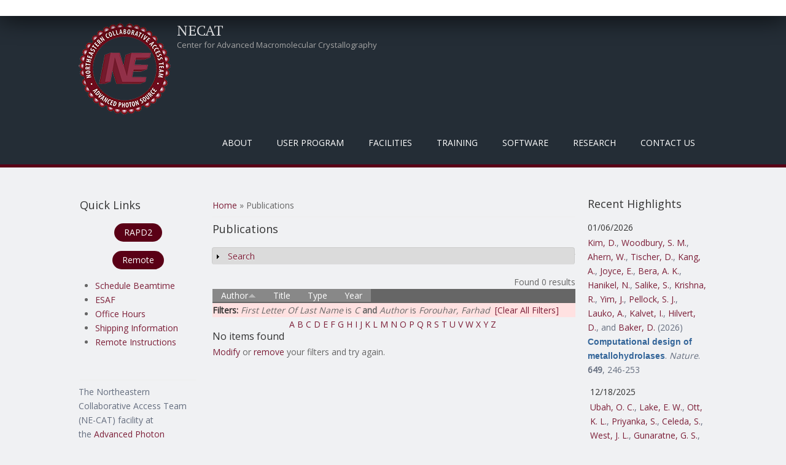

--- FILE ---
content_type: text/html; charset=utf-8
request_url: https://lilith.nec.aps.anl.gov/publications?page=2&s=author&f%5Bag%5D=C&f%5Bauthor%5D=4682&o=asc
body_size: 844296
content:
<!DOCTYPE html>
<head>
<meta charset="utf-8" />
<meta name="Generator" content="Drupal 7 (http://drupal.org)" />
<meta name="viewport" content="width=device-width" />
<link rel="shortcut icon" href="https://lilith.nec.aps.anl.gov/favicon.ico" type="image/vnd.microsoft.icon" />
<title>Publications | NECAT</title>
<style type="text/css" media="all">
@import url("https://lilith.nec.aps.anl.gov/modules/system/system.base.css?sns41q");
@import url("https://lilith.nec.aps.anl.gov/modules/system/system.menus.css?sns41q");
@import url("https://lilith.nec.aps.anl.gov/modules/system/system.messages.css?sns41q");
@import url("https://lilith.nec.aps.anl.gov/modules/system/system.theme.css?sns41q");
</style>
<style type="text/css" media="screen">
@import url("https://lilith.nec.aps.anl.gov/sites/all/libraries/shadowbox/shadowbox.css?sns41q");
</style>
<style type="text/css" media="print">
<!--/*--><![CDATA[/*><!--*/
#sb-container{position:relative;}#sb-overlay{display:none;}#sb-wrapper{position:relative;top:0;left:0;}#sb-loading{display:none;}

/*]]>*/-->
</style>
<style type="text/css" media="all">
@import url("https://lilith.nec.aps.anl.gov/modules/aggregator/aggregator.css?sns41q");
@import url("https://lilith.nec.aps.anl.gov/modules/book/book.css?sns41q");
@import url("https://lilith.nec.aps.anl.gov/modules/comment/comment.css?sns41q");
@import url("https://lilith.nec.aps.anl.gov/modules/field/theme/field.css?sns41q");
@import url("https://lilith.nec.aps.anl.gov/modules/node/node.css?sns41q");
@import url("https://lilith.nec.aps.anl.gov/modules/search/search.css?sns41q");
@import url("https://lilith.nec.aps.anl.gov/modules/user/user.css?sns41q");
@import url("https://lilith.nec.aps.anl.gov/sites/all/modules/zurb_responsive_tables/css/responsive-tables.css?sns41q");
@import url("https://lilith.nec.aps.anl.gov/sites/all/modules/views/css/views.css?sns41q");
@import url("https://lilith.nec.aps.anl.gov/sites/all/modules/media/modules/media_wysiwyg/css/media_wysiwyg.base.css?sns41q");
</style>
<style type="text/css" media="all">
@import url("https://lilith.nec.aps.anl.gov/sites/all/modules/ctools/css/ctools.css?sns41q");
@import url("https://lilith.nec.aps.anl.gov/sites/all/modules/panels/css/panels.css?sns41q");
@import url("https://lilith.nec.aps.anl.gov/sites/all/modules/biblio/biblio.css?sns41q");
</style>
<style type="text/css" media="all">
@import url("https://lilith.nec.aps.anl.gov/sites/all/themes/mobile_responsive_theme/css/font-awesome.css?sns41q");
@import url("https://lilith.nec.aps.anl.gov/sites/all/themes/mobile_responsive_theme/css/style.css?sns41q");
@import url("https://lilith.nec.aps.anl.gov/sites/all/themes/mobile_responsive_theme/css/media.css?sns41q");
</style>
<script type="text/javascript" src="https://lilith.nec.aps.anl.gov/sites/all/modules/jquery_update/replace/jquery/1.12/jquery.js?v=1.12.4"></script>
<script type="text/javascript" src="https://lilith.nec.aps.anl.gov/misc/jquery-extend-3.4.0.js?v=1.12.4"></script>
<script type="text/javascript" src="https://lilith.nec.aps.anl.gov/misc/jquery-html-prefilter-3.5.0-backport.js?v=1.12.4"></script>
<script type="text/javascript" src="https://lilith.nec.aps.anl.gov/misc/jquery.once.js?v=1.2"></script>
<script type="text/javascript" src="https://lilith.nec.aps.anl.gov/misc/drupal.js?sns41q"></script>
<script type="text/javascript" src="https://lilith.nec.aps.anl.gov/sites/all/modules/jquery_update/js/jquery_browser.js?v=0.0.1"></script>
<script type="text/javascript" src="https://lilith.nec.aps.anl.gov/sites/all/libraries/shadowbox/shadowbox.js?v=3.0.3"></script>
<script type="text/javascript" src="https://lilith.nec.aps.anl.gov/sites/all/modules/shadowbox/shadowbox_auto.js?v=3.0.3"></script>
<script type="text/javascript" src="https://lilith.nec.aps.anl.gov/misc/form-single-submit.js?v=7.102"></script>
<script type="text/javascript" src="https://lilith.nec.aps.anl.gov/misc/form.js?v=7.102"></script>
<script type="text/javascript" src="https://lilith.nec.aps.anl.gov/sites/all/modules/zurb_responsive_tables/js/responsive-tables.js?sns41q"></script>
<script type="text/javascript" src="https://lilith.nec.aps.anl.gov/misc/collapse.js?v=7.102"></script>
<script type="text/javascript" src="https://lilith.nec.aps.anl.gov/sites/all/themes/mobile_responsive_theme/js/custom.js?sns41q"></script>
<script type="text/javascript">
<!--//--><![CDATA[//><!--

          Shadowbox.path = "/sites/all/libraries/shadowbox/";
        
//--><!]]>
</script>
<script type="text/javascript">
<!--//--><![CDATA[//><!--
jQuery.extend(Drupal.settings, {"basePath":"\/","pathPrefix":"","setHasJsCookie":0,"ajaxPageState":{"theme":"mobile_responsive_theme","theme_token":"AuPawAh3mb1UEzSGia0zd-MZbj1Hyn9Wjchqa_0i1AY","js":{"sites\/all\/modules\/jquery_update\/replace\/jquery\/1.12\/jquery.js":1,"misc\/jquery-extend-3.4.0.js":1,"misc\/jquery-html-prefilter-3.5.0-backport.js":1,"misc\/jquery.once.js":1,"misc\/drupal.js":1,"sites\/all\/modules\/jquery_update\/js\/jquery_browser.js":1,"sites\/all\/libraries\/shadowbox\/shadowbox.js":1,"sites\/all\/modules\/shadowbox\/shadowbox_auto.js":1,"misc\/form-single-submit.js":1,"misc\/form.js":1,"sites\/all\/modules\/zurb_responsive_tables\/js\/responsive-tables.js":1,"misc\/collapse.js":1,"sites\/all\/themes\/mobile_responsive_theme\/js\/custom.js":1,"0":1},"css":{"modules\/system\/system.base.css":1,"modules\/system\/system.menus.css":1,"modules\/system\/system.messages.css":1,"modules\/system\/system.theme.css":1,"sites\/all\/libraries\/shadowbox\/shadowbox.css":1,"0":1,"modules\/aggregator\/aggregator.css":1,"modules\/book\/book.css":1,"modules\/comment\/comment.css":1,"modules\/field\/theme\/field.css":1,"modules\/node\/node.css":1,"modules\/search\/search.css":1,"modules\/user\/user.css":1,"sites\/all\/modules\/zurb_responsive_tables\/css\/responsive-tables.css":1,"sites\/all\/modules\/views\/css\/views.css":1,"sites\/all\/modules\/media\/modules\/media_wysiwyg\/css\/media_wysiwyg.base.css":1,"sites\/all\/modules\/ctools\/css\/ctools.css":1,"sites\/all\/modules\/panels\/css\/panels.css":1,"sites\/all\/modules\/biblio\/biblio.css":1,"sites\/all\/themes\/mobile_responsive_theme\/css\/font-awesome.css":1,"sites\/all\/themes\/mobile_responsive_theme\/css\/style.css":1,"sites\/all\/themes\/mobile_responsive_theme\/css\/media.css":1}},"shadowbox":{"animate":1,"animateFade":1,"animSequence":"wh","auto_enable_all_images":0,"auto_gallery":0,"autoplayMovies":true,"continuous":0,"counterLimit":"10","counterType":"default","displayCounter":1,"displayNav":1,"enableKeys":1,"fadeDuration":"0.35","handleOversize":"resize","handleUnsupported":"link","initialHeight":1000,"initialWidth":800,"language":"en","modal":false,"overlayColor":"#999","overlayOpacity":".50","resizeDuration":"0.35","showMovieControls":1,"slideshowDelay":"0","viewportPadding":20,"useSizzle":0},"urlIsAjaxTrusted":{"\/publications?page=2\u0026s=author\u0026f%5Bag%5D=C\u0026f%5Bauthor%5D=4682\u0026o=asc":true,"\/publications?destination=publications%3Fpage%3D2%26s%3Dauthor%26f%255Bag%255D%3DC%26f%255Bauthor%255D%3D4682%26o%3Dasc":true}});
//--><!]]>
</script>
<!--[if lt IE 9]><script src="http://html5shiv.googlecode.com/svn/trunk/html5.js"></script><![endif]-->
</head>
<body class="html not-front not-logged-in two-sidebars page-publications">
    

<div class="user-menu-wrapper">
  <div class="full-wrap">
      </div>
</div>

<div class="top-msg-wrap">
  <div class="full-wrap clearfix">
      </div>
</div>

<div id="header_wrapper">

  <header id="header" role="banner">
    <div class="top_left">
              <div id="logo">
          <a href="/" title="Home"><img src="https://lilith.nec.aps.anl.gov/sites/default/files/necat-logo-150x150.png"/></a>
        </div>
      
      <h1 id="site-title">
        <a href="/" title="Home">NECAT</a>
        <div id="site-description">Center for Advanced Macromolecular Crystallography</div>
      </h1>
    </div>

    <div class="top_right">
      <nav id="main-menu"  role="navigation">
        <a class="nav-toggle" href="#">Menu</a>
        <div class="menu-navigation-container">
          <ul class="menu"><li class="first expanded"><a class="sf-with-ul" title="" class="nolink" tabindex="0">About</a><ul class="menu"><li class="first leaf"><a href="/background" title="">Background</a></li>
<li class="leaf"><a href="/mission">Mission / Goals</a></li>
<li class="last expanded"><a class="sf-with-ul" title="" class="nolink" tabindex="0">Organization</a><ul class="menu"><li class="first leaf"><a href="/staff" title="">NE-CAT Staff</a></li>
<li class="leaf"><a href="/members" title="">Institutional Participants</a></li>
<li class="leaf"><a href="/external-advisory-committee" title="">External Advisory Committee</a></li>
<li class="leaf"><a href="/ne-cat-technical-advisory-committee" title="">Technical Advsory Committee</a></li>
<li class="last leaf"><a href="/ne-cat-executive-committee" title="">Executive Committee</a></li>
</ul></li>
</ul></li>
<li class="expanded"><a class="sf-with-ul" title="" class="nolink" tabindex="0">User Program</a><ul class="menu"><li class="first expanded"><a class="sf-with-ul" title="Information on what needs to be done before you can collect data at NE-CAT." class="nolink" tabindex="0">Pre-Data Collection</a><ul class="menu"><li class="first leaf"><a href="/register">Register as a User</a></li>
<li class="leaf"><a href="/getbeam" title="">Apply for Beamtime</a></li>
<li class="leaf"><a href="/scheduling-beamtime" title="Scheduling Guidelines for Beamtime">Scheduling Beamtime</a></li>
<li class="leaf"><a href="/ESAF" title="">Experimental Safety Form</a></li>
<li class="leaf"><a href="/training" title="">APS Training</a></li>
<li class="leaf"><a href="/shipping" title="">Dewar Shipping Information</a></li>
<li class="last leaf"><a href="/puck-loaning-program">Puck Loaning Program</a></li>
</ul></li>
<li class="expanded"><a class="sf-with-ul" title="Instructions for physically coming to NE-CAT and collecting data on-site." class="nolink" tabindex="0">On-Site Data Collection</a><ul class="menu"><li class="first leaf"><a href="/general-user-policy">General User Policy</a></li>
<li class="leaf"><a href="/travel-information" title="">Travel Information</a></li>
<li class="last leaf"><a href="/eat" title="">Places to Eat</a></li>
</ul></li>
<li class="expanded"><a class="sf-with-ul" title="Instructions for Remote Data Collection at NE-CAT" class="nolink" tabindex="0">Remote Data Collection</a><ul class="menu"><li class="first leaf"><a href="/remote" title="Overview of Remote Data Collection at NE-CAT">About Remote</a></li>
<li class="leaf"><a href="/site-access">Site Access</a></li>
<li class="leaf"><a href="/ne-cat-remote-account">Remote User Accounts</a></li>
<li class="leaf"><a href="/remote-data-collection" title="Manuals and video for using the Remote GUI.">Remote Training</a></li>
<li class="leaf"><a href="/sample-spreadsheet" title="Instructions for how to use the Excel Sample Spreadsheet in Remote.">Sample Spreadsheet</a></li>
<li class="leaf"><a href="/RAPDdl">Remote Data Download</a></li>
<li class="leaf"><a href="https://www.aps.anl.gov/Machine-Status" title="Link to APS Machine Status Page for When the Beam Dumps">APS Storage Ring Status</a></li>
<li class="last leaf"><a href="/sad_energy_list">Peak Energy Values</a></li>
</ul></li>
<li class="last expanded"><a class="sf-with-ul" title="Useful information and links for after you have collected data at NE-CAT." class="nolink" tabindex="0">Post-Data Collection</a><ul class="menu"><li class="first leaf"><a href="/acknowledgement" title="">Publication Acknowledgement</a></li>
<li class="leaf"><a href="https://beam.aps.anl.gov/pls/apsweb/eef002.start_page" title="Link to the APS End of Run Form">End of Run Form</a></li>
<li class="leaf"><a href="/data" title="">Data Storage</a></li>
<li class="leaf"><a href="/defsite">HLK2000 def.site Files</a></li>
<li class="last leaf"><a href="/data-processing-files-xds">XDS.INP Files</a></li>
</ul></li>
</ul></li>
<li class="expanded"><a class="sf-with-ul" title="Facilities that are at NE-CAT" class="nolink" tabindex="0">Facilities</a><ul class="menu"><li class="first collapsed"><a href="/overview" title="General description of the beamlines operated by NE-CAT.">Overview</a></li>
<li class="leaf"><a href="/technical-specifications-24-id-c-beamline">24-ID-C</a></li>
<li class="leaf"><a href="/technical-specifications-24-id-e-beamline">24-ID-E</a></li>
<li class="leaf"><a href="/robotmanual" title="">Robotic Automounter</a></li>
<li class="leaf"><a href="/biochemical-laboratory">Biochemical Laboratory</a></li>
<li class="leaf"><a href="/facilities-shared-between-both-beamlines">Shared Facilities</a></li>
<li class="last leaf"><a href="/safety-information">Safety Information</a></li>
</ul></li>
<li class="expanded"><a class="sf-with-ul" title="Training required and provided by NE-CAT" class="nolink" tabindex="0">Training</a><ul class="menu"><li class="first leaf"><a href="/training" title="APS required training courses.">APS Required Training</a></li>
<li class="leaf"><a href="/sector-orientation">Sector Orientation</a></li>
<li class="leaf"><a href="/site-operations-manuals">On-Site Operations Manuals</a></li>
<li class="leaf"><a href="/remote-data-collection" title="Video and PDF Manual for Remote Data Collection">Remote User Training</a></li>
<li class="leaf"><a href="/class" title="Course on Crystallography Programs">Crystallography Course</a></li>
<li class="leaf"><a href="https://github.com/graeme-winter/dials_tutorials" title="DIALS tutorials">Tutorials</a></li>
<li class="leaf"><a href="/workshops" title="">NE-CAT Workshops</a></li>
<li class="last leaf"><a href="/video-tutorials">Videos</a></li>
</ul></li>
<li class="expanded"><a class="sf-with-ul" title="Software created and available at NE-CAT" class="nolink" tabindex="0">Software</a><ul class="menu"><li class="first expanded"><a class="sf-with-ul" title="" class="nolink" tabindex="0">RAPD2</a><ul class="menu"><li class="first leaf"><a href="/RAPDMain" title="">RAPD2 Link</a></li>
<li class="leaf"><a href="/autoindexing">Auto-Indexing</a></li>
<li class="leaf"><a href="/data-processing">Data Processing</a></li>
<li class="last leaf"><a href="/structure-determination">Structure Determination</a></li>
</ul></li>
<li class="leaf"><a href="https://remote.nec.aps.anl.gov/" title="">Remote</a></li>
<li class="last leaf"><a href="/sbgrid">SBGrid</a></li>
</ul></li>
<li class="expanded active-trail"><a class="sf-with-ul" title="" class="active-trail nolink" tabindex="0">Research</a><ul class="menu"><li class="first expanded active-trail"><a href="/pubs" title="Highlights from work at NE-CAT." class="active-trail">Highlights</a><ul class="menu"><li class="first leaf active-trail"><a href="/publications" title="" class="active-trail active">Publications</a></li>
<li class="leaf"><a href="/eiger-publications" title="Publications resulting from use of the EIGER detector">EIGER Publications</a></li>
<li class="leaf"><a href="/pilatus-publications" title="Publications using the PILATUS">PILATUS Publications</a></li>
<li class="last leaf"><a href="/staff-publications" title="Publications in collaboration with NE-CAT Staff">Staff Publications</a></li>
</ul></li>
<li class="leaf"><a href="/newsletter" title="Archive of Biannual Newsletter">Newsletters</a></li>
<li class="leaf"><a href="/blogs">Blogs</a></li>
<li class="collapsed"><a href="/events">Events</a></li>
<li class="last leaf"><a href="/staff-activities" title="NE-CAT staff dissemination activities separate from publications">Staff Activities</a></li>
</ul></li>
<li class="last leaf"><a href="/contacts" title="">Contact Us</a></li>
</ul>        </div>
        <div class="clear"></div>
      </nav>
    </div>

    <div class="clear"></div>

  </header>

</div>

<div id="page-wrap">
  
  <div id="container">
    <div class="container-wrap">
      <div class="content-sidebar-wrap">
        <div id="content">

                      <div id="breadcrumbs"><h2 class="element-invisible">You are here</h2><nav class="breadcrumb"><a href="/">Home</a> » Publications</nav></div>
          
          <section id="post-content" role="main">
                                    <h1 class="page-title">Publications</h1>                                                            <div class="region region-content">
  <div id="block-system-main" class="block block-system">

      
  <div class="content">
    <div id="biblio-header" class="clear-block"><form action="/publications?page=2&amp;s=author&amp;f%5Bag%5D=C&amp;f%5Bauthor%5D=4682&amp;o=asc" method="post" id="biblio-search-form" accept-charset="UTF-8"><div><fieldset class="collapsible collapsed form-wrapper" id="edit-search-form"><legend><span class="fieldset-legend">Search</span></legend><div class="fieldset-wrapper"><div class="container-inline biblio-search clear-block"><div class="form-item form-type-textfield form-item-keys">
  <input type="text" id="edit-keys" name="keys" value="" size="25" maxlength="255" class="form-text" />
</div>
<input type="submit" id="edit-submit" name="op" value="Publications search" class="form-submit" /></div><fieldset class="collapsible collapsed form-wrapper" id="edit-filters"><legend><span class="fieldset-legend">Show only items where</span></legend><div class="fieldset-wrapper"><div class="exposed-filters"><div class="clearfix form-wrapper" id="edit-status"><div class="filters form-wrapper" id="edit-filters--2"><div class="form-item form-type-select form-item-author">
  <label for="edit-author">Author </label>
 <select id="edit-author" name="author" class="form-select"><option value="any" selected="selected">any</option><option value="8334"></option><option value="5799">Aaron, Julie A</option><option value="5812">Abashidze, Mariam </option><option value="9021">Abbink, Peter </option><option value="9278">Abbott, Derek W</option><option value="14135">Abdallah, Diaaeldin I</option><option value="14136">Abdeldayem, Ayah </option><option value="10245">Abdelfattah, Ahmed S</option><option value="5982">Abdelwahed, Sameh </option><option value="1330">Abdelwahed, Sameh H</option><option value="7030">Abdolahzadeh, Amir </option><option value="6586">Abdubek, Polat </option><option value="12591">Abdul-Hafiz, Sumer </option><option value="7605">Abdullahu, Leonora </option><option value="10571">Abdullayev, Shuay </option><option value="4791">Abe, Hanna </option><option value="9750">Abe, Ikuro </option><option value="14214">Abedi, Mohamad H</option><option value="13685">Abedi, Mohamad </option><option value="1881">Abele, Rupert </option><option value="3758">Abell, Chris </option><option value="10425">Abhishek, Suman </option><option value="3468">Abney, Kevin </option><option value="6279">Aboodi, Michael S</option><option value="11911">Abraham, Karan Joshua</option><option value="1554">Abraham, Jonathan </option><option value="10829">Abrams, Cameron F</option><option value="12150">Abrams, Cameron </option><option value="5473">Abramson, Jeff </option><option value="13925">Abreu-Blanco, Maria </option><option value="9468">Abriola, Laura </option><option value="14281">Abromson, Nikki Lyn</option><option value="13713">Abruña, Héctor D</option><option value="9253">Abskharon, Romany </option><option value="10286">Abuahmad, Yousef </option><option value="4404">Abud, Helen E</option><option value="13118">Abueg, Jude </option><option value="1998">Acharya, Rudresh </option><option value="9122">Acharya, Nischal </option><option value="10304">Acharya, Priyamvada </option><option value="10956">Acharyya, Debalina </option><option value="3269">Acker, Michael G</option><option value="4532">Ackerman, Margaret </option><option value="13025">Ackermann, Bryce E</option><option value="9519">Ackloo, Suzanne </option><option value="10464">Acosta, Andrea A</option><option value="7803">Acquaviva, Laurent </option><option value="2323">Actis, Marcelo </option><option value="1180">Actis, Marcelo L</option><option value="5816">Acton, Thomas </option><option value="12512">Acuña, Lisa M</option><option value="910">Adachi, Mariya S</option><option value="8365">Adachi, Yu </option><option value="12488">Adak, Sanjoy </option><option value="13833">Adaligil, Emel </option><option value="9402">Adam, Sabrina </option><option value="3099">Adamia, S </option><option value="8634">Adams, Myfanwy C</option><option value="4430">Adams, Rebecca L</option><option value="3395">Adams, Jarrett J</option><option value="3634">Adams, Erin J</option><option value="10017">Adams, Charlie H</option><option value="10105">Adams, Melanie J</option><option value="12542">Adams, Drew J</option><option value="4340">Adams, Katrina L</option><option value="13287">Adamson, Ella C</option><option value="12348">Adebomi, Victor </option><option value="3312">Adelmant, Guillaume </option><option value="13382">Adhav, Vishal Annasaheb</option><option value="11551">Adhikari, Kamal </option><option value="9059">Adhikari, Arijit A</option><option value="14296">Adhikary, Utsarga </option><option value="11258">Adlakha, Jyoti </option><option value="6300">Adler, Jennifer M</option><option value="7563">Adler-Abramovich, Lihi </option><option value="8533">Àdori, Monika </option><option value="4612">Adura, Carolina </option><option value="14323">Ae, Kim Chong</option><option value="14190">Afsar, Mohammad </option><option value="6112">Afshar, Sepideh </option><option value="8094">Agamasu, Constance </option><option value="1676">Agarkar, Vinod B</option><option value="12999">Agdanowski, Matthew P</option><option value="10987">Ageeli, Abeer A</option><option value="1369">Aggarwal, Aneel K</option><option value="2212">Agnihothram, Sudhakar S</option><option value="12868">Agnor, Rebecca </option><option value="2180">Agris, Paul F</option><option value="2941">Aguilar, Hector C</option><option value="13534">Aguilar, Eric N</option><option value="12076">Aguilar, Fiona </option><option value="12696">Aguilera, Maria Camila</option><option value="8250">Aguirre, Andrew J</option><option value="13003">Aguirre, Roman </option><option value="13180">Ahel, Ivan </option><option value="14419">Ahern, Woody </option><option value="12187">Ahlrichs, Maggie </option><option value="2768">Ahlsen, Goran </option><option value="12049">Ahmad, Misbha Ud Din</option><option value="8271">Ahmad, Shehryar </option><option value="914">Ahmad, Md Faiz</option><option value="12829">Ahmad, Shabbir </option><option value="13670">Ahmadi, Shirin </option><option value="961">Ahmed, Mahiuddin </option><option value="10121">Ahmed, Zamal </option><option value="10618">Ahmed, Aslaa </option><option value="10787">Ahmed, Mansoor </option><option value="3730">Ahmed, Hoda </option><option value="10154">Ahmed, Syed Fardin</option><option value="7410">Ahmed-Qadri, Fariha </option><option value="8651">Ahn, Changhwan </option><option value="329">Ahn, Jinwoo </option><option value="946">Ahn, Christine J</option><option value="9191">Ahn, Daniel </option><option value="2437">Ahn, Jung-Hyuck </option><option value="1033">AhYoung, Andrew P</option><option value="7956">AhYoung, A P</option><option value="10367">Ai, Xianlong </option><option value="4618">Aida, Jumpei </option><option value="1598">Aihara, Hideki </option><option value="4495">Aik, Wei Shen</option><option value="1844">Aiken, Christopher </option><option value="9920">Aird, Eric J</option><option value="13517">Airich, Alina </option><option value="5805">Airola, Michael V</option><option value="12962">Aitken, Harry R M</option><option value="12124">Ajayi, Adelola B</option><option value="2859">Akahane, Koshi </option><option value="14271">Akatsu, Taisei </option><option value="2867">Akbay, Esra A</option><option value="6052">Akdemir, Kadir C</option><option value="3334">Akin, Louesa </option><option value="14262">Akizuki, Tae </option><option value="7424">Akkiraju, Hemanth </option><option value="2164">Aktas, Bertal H</option><option value="2933">Akyol-Ataman, Zeynep </option><option value="3614">Al-awar, Rima </option><option value="6968">Al-Bassam, Jawdat </option><option value="5448">Al-Hakim, Abdallah </option><option value="2739">Al-Hashimi, Hashim M</option><option value="3402">Al-Lami, Naeemah </option><option value="971">Alabert, Constance </option><option value="10676">Alahuhta, Markus </option><option value="1678">Alam, Steven L</option><option value="1098">Alam, Intekhab </option><option value="3047">Alam, Munir </option><option value="1733">Alasady, Milad J</option><option value="8026">Albanese, Steven K</option><option value="12075">Albazzaz, Samara </option><option value="13078">Albekioni, Elene </option><option value="11632">Albero, Robert </option><option value="5561">Albers, Harald M H G</option><option value="13369">Alberstein, Robert G</option><option value="2254">Alberts, Philipp </option><option value="12675">Albertus, Amie </option><option value="7406">Albrecht, Todd R</option><option value="1656">Albright, Ronald A</option><option value="12063">Albright, Claire E</option><option value="4233">Albuquerque, Claudio P</option><option value="5039">Alcantara, Joenel </option><option value="4331">Aldana-Masangkay, Grace </option><option value="288">Alečković, Masa </option><option value="9733">Aleem, Ansari M</option><option value="9911">Aleksandrova, Elena V</option><option value="7187">Alessi, Dario R</option><option value="7189">Alex, Jimi M.</option><option value="13965">Alexander, Nathan D</option><option value="8097">Alexander, Patrick </option><option value="13751">Alexander, Mary Kate</option><option value="3987">Alexander, Nathan S</option><option value="13477">Alexander, Patrick A</option><option value="9967">Alexandrova, Anastassia N</option><option value="6639">Alexeev, Andrei A</option><option value="12982">Algava, Benjamin </option><option value="7787">Ali, Lestat R</option><option value="9257">Ali, Yusuf </option><option value="11093">Ali, Mohsin </option><option value="7152">Ali, Liaqat </option><option value="13487">Aliagas, Ignacio </option><option value="927">Alicea-Velázquez, Nilda L</option><option value="4199">Aligholizadeh, Ehson </option><option value="1904">Alix, Eric </option><option value="13235">Alizadeh, Faezeh </option><option value="14333">Alkhunaizi, Ebba </option><option value="2265">Allali-Hassani, Abdellah </option><option value="5716">Allan, Paula W</option><option value="5052">Allegrini, Simone </option><option value="3404">Allemann, Rudolf K</option><option value="5010">Allen, Christopher E</option><option value="4081">Allen, Karen N</option><option value="13941">Allen, Audrey </option><option value="14215">Allen, Aza </option><option value="10891">Allen, Shelley </option><option value="1629">Allis, David </option><option value="2972">Allison, David F</option><option value="12458">Allonca, Eva </option><option value="4307">Almabruk, Khaled H</option><option value="2471">Almeida, Stephanie M</option><option value="13158">Almeida, Vitor M</option><option value="2612">Almo, Steven C</option><option value="7348">Almqvist, Fredrik </option><option value="4420">Almutairi, Mashal M</option><option value="12991">Aloiau, Athenea N</option><option value="7490">Alonso, Jesus A</option><option value="2986">Alonso-Mori, Roberto </option><option value="7481">Alonzo, Diego A</option><option value="13128">Alpay, Berk A</option><option value="6731">Alpers, D H</option><option value="2238">Alpi, Arno F</option><option value="11610">Alpkilic, Gizem Gokce</option><option value="14388">Alpsoy, Aktan </option><option value="1713">Alsharif, Omar </option><option value="4358">Alt, Frederick W</option><option value="2622">Altaf, Mohammed </option><option value="5176">Altenbach, Christian </option><option value="10461">Alter, Jordan R</option><option value="9823">Altermatt, Michael </option><option value="1668">Althoff, Thorsten </option><option value="2717">Altman, Roger B</option><option value="4226">Altmann, Karl-Heinz </option><option value="9650">Altucci, Lucia </option><option value="12531">Alumasa, John N</option><option value="1511">Alvarado, Diego </option><option value="7041">Alvarez, Frances J D</option><option value="9847">Alvarez, Veronica A</option><option value="1841">Alvarez, Frances Joan D</option><option value="13230">Alvarez, Valentina </option><option value="12946">Alvey, Julia R</option><option value="10331">Alwan, Sevan N</option><option value="4909">Aman, Heather </option><option value="10594">Aman, Ahmed M</option><option value="9391">Aman, Ahmed </option><option value="9841">Amara, Susan G</option><option value="9299">Amare, Mihret </option><option value="3951">Amaro, Rommie E</option><option value="5743">Amaya, Maria F</option><option value="8199">Amaya, Moushimi </option><option value="7476">Ambesi-Impiombato, Alberto </option><option value="6587">Ambing, Eileen </option><option value="6140">Ambrosio, Andre L B</option><option value="9680">Ambrozak, David </option><option value="13565">Ambrozak, David R</option><option value="1972">Amer, Brendan R</option><option value="9696">Ameres, Stefan L</option><option value="6114">Ameriks, Michael K</option><option value="5963">Ames, James B</option><option value="9641">Amet, Rebecca </option><option value="1506">Amick, Joseph R</option><option value="10642">Amitai, Gil </option><option value="9128">Ammirati, Mark </option><option value="4049">Amodeo, Gabriele A</option><option value="5858">Amon, Angelika </option><option value="11925">Amrhein, Jennifer A</option><option value="3419">An, Frank </option><option value="7969">An, Jinsu </option><option value="918">An, Xiuxiang </option><option value="13319">An, Ran </option><option value="12595">An, Linna </option><option value="7058">An, Jian </option><option value="10813">Anaclet, Bukuru </option><option value="6524">Anand, Ruchi </option><option value="10825">Anang, Saumya </option><option value="12330">Ananthakrishnan, Ashwin N</option><option value="3033">Anasti, Kara </option><option value="5349">Anders, Anne-Kathrin </option><option value="930">Andersen, Kasper R</option><option value="4500">Andersen, Kasper Røjkjær</option><option value="8580">Andersen, J T</option><option value="10243">Andersen, Ebbe S</option><option value="10027">Anderson, Daniel H</option><option value="5515">Anderson, Dwight L</option><option value="1518">Anderson, Karen S</option><option value="12350">Anderson, Alyssa J</option><option value="8236">Anderson, Andrew O</option><option value="11330">Anderson, Constance B</option><option value="2888">Anderson, Timothy J C</option><option value="13439">Anderson, Michael J M</option><option value="12782">Anderson, Shelby M</option><option value="10333">Anderson, Timothy Jc</option><option value="5091">Anderson, Natalie J</option><option value="8270">Anderson, K S</option><option value="6707">Anderson, Wayne F</option><option value="4492">Anderson, Kenneth C</option><option value="10039">Anderson, David E</option><option value="3451">Ando, Nozomi </option><option value="3586">Andorfer, Mary C</option><option value="5082">André, Ingemar </option><option value="13336">Andree, Gisele A</option><option value="8056">Andreev, Veselin I</option><option value="7031">Andreoni, Alessio </option><option value="12495">Andreotti, Amy H</option><option value="12407">Andresson, Thorkell </option><option value="3910">Andrews, Stuart </option><option value="8335">Andrews, Logan D</option><option value="11823">Andrews, Sarah F</option><option value="8412">Andrews, Mark </option><option value="5566">Andries, Maria </option><option value="13306">Andrzejewska, Ewa A</option><option value="7255">Angalakurthi, Siva Krishna</option><option value="5406">Angell, Heather D</option><option value="8499">Angenendt, Linus </option><option value="11841">Angers, Stephane </option><option value="1162">Anghel, Andrei </option><option value="12236">Ani, Omar </option><option value="7894">Anipindi, Deepthi L</option><option value="10792">Anishchenko, Ivan </option><option value="13969">Anklin, Clemens </option><option value="12261">Anmangandla, Ananya </option><option value="10577">Annabi, Borhane </option><option value="11442">Annand, Edward J</option><option value="3110">Ansari, Mohd Imran</option><option value="13828">Anson, Francesca </option><option value="12183">Antanasijevic, Aleksandar </option><option value="9403">Anteneh, Hiwot </option><option value="9316">Antermite, Daniele </option><option value="6786">Antholine, William E</option><option value="6243">Anthony, Karen </option><option value="9302">Antine, Sadie P</option><option value="3775">Antipenko, Alexander </option><option value="9916">Antoku, Susumu </option><option value="6993">Antonik, Paweł M</option><option value="4777">Antonucci, Jenna M</option><option value="5827">Antos, John M</option><option value="9597">Antselovich, Inna </option><option value="3024">Anzalone, Nicholas </option><option value="2918">Anzola, John V</option><option value="11476">Aoki, Mizuki </option><option value="6123">Aoki, Scott T</option><option value="8386">Aonbangkhen, Chanat </option><option value="939">Apostol, Marcin I</option><option value="1137">Apostolou, Irina </option><option value="6896">Appella, Ettore </option><option value="13911">Applová, Lenka </option><option value="14118">Appt, Susan </option><option value="4457">Aquino, Bruno </option><option value="12288">Araç, Demet </option><option value="4807">Araghi, Raheleh Rezaei</option><option value="7284">Arai, Eri </option><option value="14016">Arakawa, Neal K</option><option value="6357">Aranda, Roman </option><option value="11023">Aranda, Ruth </option><option value="2171">Arango, Nancy </option><option value="2044">Aravin, Alexei A</option><option value="8004">Aravind, L </option><option value="4010">Araya-Secchi, Raul </option><option value="941">Arbing, Mark A</option><option value="1698">Arbing, Mark </option><option value="12754">Arbuiso, Alyssa G</option><option value="7741">Archer, Crystal R</option><option value="2676">Arcila, Maria E</option><option value="1037">Ardiccioni, Chiara </option><option value="2305">Arellano, Martha L</option><option value="3704">Arentson, Benjamin W</option><option value="7015">Arepally, Gowthami </option><option value="7153">Aresta-Branco, Francisco </option><option value="13267">Arguinchona, Lauren </option><option value="11424">Aricescu, Ilinca S</option><option value="5266">Ariyan, Stephan </option><option value="10493">Arizaga, Fidel </option><option value="12050">Arkhipova, Valentina </option><option value="5420">Armache, Karim-Jean </option><option value="9375">Armas, Federica </option><option value="14021">Armbruster, Emily </option><option value="7360">Armitage, Bruce A</option><option value="1222">Armstrong, Scott A</option><option value="10477">Armstrong, Michelle </option><option value="5032">Armstrong, Anthony A</option><option value="13617">Arnautova, Yelena A</option><option value="6583">Arndt, Joseph W</option><option value="12281">Arndt, William G</option><option value="3329">Arne, Jason M</option><option value="7401">Arnesen, Thomas </option><option value="5821">Arnett, Kelly L</option><option value="7562">Arnon, Zohar A</option><option value="5244">Aron, John </option><option value="6059">Aronow, Bruce </option><option value="7442">Arora, Kanika </option><option value="14254">Arora, Juhi </option><option value="11452">Arrigoni, Cristina </option><option value="13045">Arron, Joseph R</option><option value="13912">Arrouye, Lise C M</option><option value="1318">Arrowsmith, Cheryl H</option><option value="4463">Arruda, Paulo </option><option value="12934">Arseneault, Geneviève </option><option value="4371">Artamonova, Tatyana </option><option value="5826">Artavanis-Tsakonas, Katerina </option><option value="13244">Artemyev, Nikolai O</option><option value="2161">Arthanari, Haribabu </option><option value="9235">Arthos, James </option><option value="2871">Arthur, Simon C</option><option value="6032">Arthur, Christopher P</option><option value="3890">Artigas, Jason A</option><option value="6643">Artim, Stephen C</option><option value="12276">Arumugaswami, Vaithilingaraja </option><option value="10114">Arvai, Andy </option><option value="9281">Arya, Shailee </option><option value="5127">Asamizu, Shumpei </option><option value="4615">Asano, Yasutomi </option><option value="1133">Asara, John M</option><option value="504">Ascano, Manuel </option><option value="7674">Ashley, James </option><option value="8612">Ashley, Jon </option><option value="13047">Ashraf, Kutub </option><option value="13901">Ashraf, Mariam </option><option value="14133">Ashraf, Qirat F</option><option value="9203">Ashraf, Khuram U</option><option value="13299">Ashtekar, Kumar Dilip</option><option value="11839">Ashtekar, Kumar D</option><option value="6231">Ashwell, Jonathan D</option><option value="6176">Ashworth, Todd </option><option value="4622">Aso, Kazuyoshi </option><option value="10922">Asquith, Christopher R M</option><option value="4814">Assadieskandar, Amir </option><option value="11690">Assafa, Tufa E</option><option value="1087">Assereto, Stefania </option><option value="2950">Aster, Jon C</option><option value="6901">Astrof, Nathan S</option><option value="2033">Asturias, Francisco J</option><option value="5853">Atanasiu, Doina </option><option value="4395">Atapattu, Lakmali </option><option value="10355">Athreya, Arunabh </option><option value="10737">Atif, Shaikh M</option><option value="11982">Atilgan, Firdevs Cansu</option><option value="9912">Atkinson, Gemma C</option><option value="13406">Atkinson, Gemma </option><option value="3883">Atkison, James H</option><option value="12010">Atrafi, Tamanaa </option><option value="12606">Atwell, Shane </option><option value="11938">Au, Ka-Kit </option><option value="11110">Aubé, Jeffrey </option><option value="4654">Aubry, Sylvain </option><option value="7998">Audette, Gerald F</option><option value="1924">Auer, Manfred </option><option value="9091">Auerbach, Ashley </option><option value="13053">Augeri, David </option><option value="6927">Augustine, Amy M</option><option value="7965">Aukema, Kelly G</option><option value="3396">Ault-Riché, Dana </option><option value="4932">Aumelas, André </option><option value="13373">Aung, Theint </option><option value="11900">Aung, Myint Myat Khine</option><option value="5110">Ausin, Israel </option><option value="4505">Aussedat, Baptiste </option><option value="13917">Austin, Caroline A</option><option value="8140">Autour, Alexis </option><option value="6298">Avalos, Jose L</option><option value="12336">Avey, Rebekah M</option><option value="956">Avital-Shmilovici, Michal </option><option value="10635">Avraham, Carmel </option><option value="2250">Avvakumov, George </option><option value="10936">Awad, Dominik </option><option value="6115">Axe, Frank U</option><option value="13824">Axt, Kyle K</option><option value="13262">Aydin, Merve </option><option value="6197">Ayrault, Olivier </option><option value="7493">Ayres, Cory M</option><option value="1670">Ayres, Chapelle A</option><option value="4827">Azadi, Parastoo </option><option value="11386">Azevedo, Seth C</option><option value="11052">Azevedo, Hatylas </option><option value="2552">Azimi, Farshad C</option><option value="8459">Azimi, Camillia S</option><option value="12914">Aziz, Faisal </option><option value="9189">Azizi, Saara-Anne </option><option value="8286">Azuri, Ido </option><option value="5836">Baba, Kavita </option><option value="4301">Babault, Nicolas </option><option value="1056">Babayeva, Nigar D</option><option value="3694">Babayeva, N D</option><option value="13880">Babicz, Jeffrey T</option><option value="3988">Babino, Darwin </option><option value="12515">Babnis, Aleksandra W</option><option value="14242">Babu, Nandhini Rajesh</option><option value="7131">Baburajendran, Nithya </option><option value="12798">Baca, Christian F</option><option value="2981">Bacaj, Taulant </option><option value="5261">Bacchiocchi, Antonella </option><option value="11092">Bacik, John-Paul </option><option value="8640">Backman, Lindsey Rf</option><option value="10033">Backman, Lindsey R F</option><option value="10116">Bacolla, Albino </option><option value="5116">Baconguis, Isabelle </option><option value="10874">Baden, Lindsey R</option><option value="7422">Badgley, Michael A</option><option value="1467">Badiee, Mohsen </option><option value="10942">Bae, Jae Hyun</option><option value="11626">Bae, Hwan </option><option value="319">Bae, Taeok </option><option value="46">Bae, Brian </option><option value="3348">Bae, Ki Beom</option><option value="10469">Bae, Munhyung </option><option value="12325">Bae, Sena </option><option value="13204">Baehr, Carly </option><option value="11705">Baek, M </option><option value="12651">Baek, Kheewoong </option><option value="3768">Baek, Jiyeon </option><option value="10798">Bafna, Khushboo </option><option value="6267">Bagby, Sarah C</option><option value="13189">Bagchi, Sounak </option><option value="13800">Bagchi, Meghna </option><option value="12265">Bagde, Saket R</option><option value="13618">Baghaie, A J</option><option value="3506">Bagramyan, Karine </option><option value="6836">Bah, Alaji </option><option value="11376">Bahcall, Magda </option><option value="4565">Bahl, Christopher D</option><option value="11760">Bahn-Suh, Adrian </option><option value="3948">Bahn-Suh, Adrian J</option><option value="2766">Bahna, Fabiana </option><option value="10054">Bahna, Fabiana A</option><option value="6263">Bahnson, Brian J</option><option value="10371">Bähre, Heike </option><option value="1111">Bai, Yonghong </option><option value="11638">Bai, Ping </option><option value="13602">Bai, Tian </option><option value="9022">Bai, Hongjun </option><option value="11863">Bai, Hua </option><option value="8092">Bai, Jessica Jingyi</option><option value="10724">Baidi, Yossef </option><option value="9901">Baidin, Vadim </option><option value="4516">Bailer, Robert T</option><option value="4731">Bailey, Lucas J</option><option value="3143">Bailey, Scott </option><option value="11104">Bailey, Kevin W</option><option value="7407">Baillat, David </option><option value="10996">Baird, Nathan </option><option value="5428">Baj, Aneta </option><option value="4027">Bajaj, Alexandra </option><option value="7654">Bajaksouzian, Saralee </option><option value="4002">Bajic, Goran </option><option value="13297">Bakar, Jaweria </option><option value="2571">Baker, Tania A</option><option value="6675">Baker, Daniel L</option><option value="1028">Baker, David </option><option value="12476">Baker, Rachel J</option><option value="13736">Baker, Zachary D</option><option value="1196">Baker, Edward N</option><option value="8232">Baker, Nicole M</option><option value="11712">Baker, D </option><option value="7498">Baker, Brian M</option><option value="1117">Baker, Bo Y</option><option value="11241">Bakhtina, Marina </option><option value="5189">Bakkalbasi, Erol </option><option value="1201">Bakkouri, Majida El</option><option value="2173">Balakrishnan, Anand </option><option value="12545">Balakrishnan, Swati </option><option value="10453">Balan, Andrea </option><option value="10112">Balapiti-Modarage, Lakshitha P F</option><option value="12398">Balaratnam, Sumirtha </option><option value="13171">Balasanyants, Samson M</option><option value="11319">Balazs, Alejandro B</option><option value="5484">Balazs, Mercedesz </option><option value="1426">Balbo, Andrea </option><option value="1086">Baldassari, Simona </option><option value="10659">Baldauf, Hanna-Mari </option><option value="5186">Balderas, Miriam A</option><option value="1899">Baldwin, Andrew J</option><option value="5835">Bale, Shridhar </option><option value="1020">Bale, Jacob B</option><option value="6465">Balibar, Carl J</option><option value="13405">Baliga, Chetana </option><option value="5190">Balkabasi, Erol </option><option value="3811">Ball, Louise M</option><option value="11862">Ballard, Ryanne </option><option value="13155">Balourdas, Dimitrios-Ilias </option><option value="13141">Bals, Julia </option><option value="3898">Balskus, Emily P</option><option value="14069">Baltrusaitis, Elana E</option><option value="6130">Baltz, Jennifer L</option><option value="9830">Banala, Samba </option><option value="8183">Banáš, Pavel </option><option value="5409">Banatao, Rey </option><option value="13006">Banayan, Nooriel E</option><option value="12401">Banco, Michael T</option><option value="1797">Bandarian, Vahe </option><option value="12287">Bandekar, Sumit J</option><option value="11412">Bandlamudi, Chaitanya </option><option value="2843">Bane, Lukas B</option><option value="9348">Banerjee, Rahul </option><option value="1454">Banerjee, Ruma </option><option value="7575">Banerjee, Ankan </option><option value="2507">Banerjee, S </option><option value="4735">Banerjee, Anirban </option><option value="1043">Banerjee, Surajit </option><option value="6885">Bang, Jeong K</option><option value="13615">Bang, Sangsu </option><option value="5013">Bang, Duhee </option><option value="14243">Banh, Robert S</option><option value="5837">Banigan, James R</option><option value="5841">Banik, Jacob J</option><option value="11418">Banks, Lauren B</option><option value="9065">Banks, Alexander S</option><option value="12233">Banna, Hasan A</option><option value="12860">Banna, Hasan Al</option><option value="12965">Bannan, Abdullah </option><option value="4854">Banno, Yoshihiro </option><option value="5287">Bantscheff, Marcus </option><option value="4138">Bao, Kehan </option><option value="11299">Bao, Huan </option><option value="1714">Bao, Ju </option><option value="9679">Bar, Katharine J</option><option value="11660">Barabé, Francis </option><option value="14110">Barak, Orly </option><option value="5034">Baranovskaya, Oxana I</option><option value="3695">Baranovskaya, O I</option><option value="1055">Baranovskiy, Andrey G</option><option value="3120">Baraquet, Claudine </option><option value="3426">Barbe, Anne-Laure </option><option value="2603">Barbie, David A</option><option value="5485">Barbosa, James </option><option value="10226">Barbosa-Caro, Juan </option><option value="1863">Barchet, Winfried </option><option value="5486">Barck, Kai H</option><option value="6761">Barder, Timothy E</option><option value="14203">Bardine, Conner </option><option value="1599">Bardwell, Vivian J</option><option value="10889">Barelle, Caroline J</option><option value="10342">Bargagli, Elena </option><option value="2215">Baric, Ralph S</option><option value="5133">Barin, Gokhan </option><option value="7593">Barinka, Cyril </option><option value="3412">Barker, Doug </option><option value="5753">Barlas, Afsar </option><option value="8654">Barnard, Karen N</option><option value="4205">Barnash, Kimberly D</option><option value="4120">Barnes, Christopher O</option><option value="7652">Barnes, Melissa D</option><option value="13529">Barnes, Cassandra L</option><option value="3045">Barnett, Susan </option><option value="4189">Barney, Brett M</option><option value="9055">Barouch, Dan H</option><option value="9049">Barranco, Elizabeth </option><option value="6696">Barrett, Dianah </option><option value="6012">Barrett, Terrance D</option><option value="5613">Barrio, Jorge R</option><option value="7245">Barrios, Adam F</option><option value="9642">Barroeta, Patricia Hannon</option><option value="4107">Barron, Lindsey </option><option value="4442">Barrow, Golda H</option><option value="3160">Barrow, Alexander D</option><option value="8308">Barsyte, Dalia </option><option value="1319">Barsyte-Lovejoy, Dalia </option><option value="5123">Bartek, Iona L</option><option value="5331">Bartel, David P</option><option value="14140">Bartels, Anna-Magdalena </option><option value="4585">Bartesaghi, Alberto </option><option value="11813">Barthélemy, Clara </option><option value="977">Bartke, Till </option><option value="12156">Bartkuhn, Marek </option><option value="2026">Bartlett, Sue G</option><option value="8399">Bartnett, Rachel L</option><option value="11347">Bartolo-Cruz, Michelle </option><option value="2692">Barton, William A</option><option value="6061">Barton, Michelle Craig</option><option value="11649">Baruah, Prasamit S</option><option value="9622">Baruah, Sankar </option><option value="11237">Basak, Sujit </option><option value="4309">Basak, Sandip </option><option value="8283">Basavalingappa, Vasantha </option><option value="1130">Baseman, Joel B</option><option value="1595">Bashamboo, Anu </option><option value="779">Bashiri, Ghader </option><option value="9408">Bashtrykov, Pavel </option><option value="11274">Bashyal, Puspalata </option><option value="9962">Basile, Victoria M</option><option value="1079">Baskin, Jeremy M</option><option value="12376">Bassetto, Marco </option><option value="2885">Basso, Annalisa </option><option value="2535">Basu, Arghya </option><option value="14033">Basu, Ritwika S</option><option value="9783">Basu, Ritwika </option><option value="2337">Basu, Ashis K</option><option value="13164">Bateman, Thomas J</option><option value="13012">Bateman, Larry B</option><option value="9400">Batey, Robert A</option><option value="7314">Batista, Victor S</option><option value="13144">Batista, Facundo D</option><option value="8053">Batki, Julia </option><option value="8223">Batool, Zahra </option><option value="4078">Battaglia, Robert A</option><option value="10808">Batto, María V</option><option value="10951">Bauer, Nicolas </option><option value="1225">Bauer, Benedikt W</option><option value="6528">Bauer, Jacob A</option><option value="9678">Bauer, Anya M</option><option value="6396">Bauer, Jacob </option><option value="7399">Baumann, Markus </option><option value="13776">Baumgardner, Matt </option><option value="11115">Baumgartner, Lisa </option><option value="12283">Baxter, Gloria C</option><option value="3196">Baxter, Richard H</option><option value="1296">Baxter, Richard H G</option><option value="11448">Bayer, Theresa </option><option value="10389">Bayne, Andrew N</option><option value="3899">Baytshtok, Vladimir </option><option value="11070">Bazzoli, Andrea </option><option value="3304">Beal, Peter A</option><option value="5634">Beamer, Lesa J</option><option value="4088">Bean, James M</option><option value="11133">Beane, Timothy J</option><option value="7318">Beans, Madielene </option><option value="2260">Beatty, Linda </option><option value="7849">Beauchamp, Kyle A</option><option value="11542">Beaulieu, Patrick </option><option value="2344">Beauregard, Marc </option><option value="13093">Bebenek, Adrian M</option><option value="6849">Bechis, Seth K</option><option value="10395">Bechstedt, Susanne </option><option value="7184">Becht, Kelly </option><option value="9232">Beck, Charles </option><option value="7568">Beck, Roy </option><option value="12728">Becker, Jessica </option><option value="1123">Becker, Argentina </option><option value="13566">Becker, Jordan E</option><option value="2712">Becker, Donald F</option><option value="11328">Becker, Jordan T</option><option value="9371">Beckert, Bertrand </option><option value="5384">Beckman, Jeff </option><option value="9209">Beckmann, John F</option><option value="7733">Beckner, Ryan L</option><option value="5944">Beckwith, Jon </option><option value="5460">Bedford, Mark T</option><option value="6814">Bedgar, Diana L</option><option value="11335">Bednarova, Eva </option><option value="8400">Bednarski, Jeffrey J</option><option value="3901">Bedwell, Gregory </option><option value="10140">Beenstock, Jonah </option><option value="12703">Befekadu, Henock B</option><option value="1131">Begley, Michael J</option><option value="1331">Begley, Tadhg P</option><option value="1573">Beglova, Natalia </option><option value="10562">Behr, Marcel A</option><option value="6565">Behshad, Elham </option><option value="13274">Beigel, Florian </option><option value="3441">Békés, Miklós </option><option value="972">Bekker-Jensen, Simon </option><option value="5867">Belardinelli, Riccardo </option><option value="7004">Belasco, Joel G</option><option value="6961">Belcher-Dufrisne, Meagan </option><option value="12173">Beld, Joris </option><option value="9214">Beldar, Serap </option><option value="11082">Belhocine, Kamila </option><option value="13437">Belica, Christopher A</option><option value="10073">Belica, Christopher </option><option value="2682">Bell, Jeffrey A</option><option value="6399">Bell, Stephen D</option><option value="7327">Bell, Benjamin N</option><option value="11060">Bell, Alasdair </option><option value="6830">Bellamy, Henry D</option><option value="7585">Bellen, Hugo J</option><option value="10788">Belliveau, Olivia </option><option value="6802">Bellizzi, John J</option><option value="4147">Beloor, Jagadish </option><option value="12766">Belsky, Sam L</option><option value="7959">Beltran, Kong </option><option value="13485">Beltran, Pedro J</option><option value="14300">Belyaeva, Olga V</option><option value="5997">Bembenek, Scott D</option><option value="6212">Bemis, Jean E</option><option value="4243">Ben Zhang, Fa- </option><option value="12604">Ben-David, Moshe </option><option value="9795">Ben-Nun, Yael </option><option value="11497">Bénard, François </option><option value="9158">Benavides, Brenda S</option><option value="12626">Bendas, Gerd </option><option value="2757">Bendebury, Anastasia </option><option value="10526">Bendelac, Albert </option><option value="2148">Bender, Gunes </option><option value="13040">Bender, Hannah S</option><option value="13567">Bender, Michael F</option><option value="14198">Bender, Brian J</option><option value="6857">Bender, Florent C</option><option value="10340">Benedetti, Rosaria </option><option value="14036">Benedetto, Amy E</option><option value="1901">Benesch, Justin L P</option><option value="3535">Bengtson, Mario H</option><option value="3760">Benicewicz, Derek B</option><option value="11894">Benjamin, Bradley </option><option value="1393">Benner, Steven A</option><option value="12731">Bennett, Nathaniel R</option><option value="8494">Bennett, Jonathan </option><option value="11222">Bennett, Nathaniel </option><option value="2420">Bennett, Eric J</option><option value="9478">Bennett, Anton M</option><option value="6529">Bennett, Eric M</option><option value="2112">Benod, Cindy </option><option value="11589">Benoist, Christophe </option><option value="3165">Bensing, Barbara A</option><option value="5914">Benson, Linda M</option><option value="5569">Benson, Timothy E</option><option value="8516">Bentzel, Megan </option><option value="7883">Benveniste, Patricia M</option><option value="9290">Benvenuti, Martino </option><option value="13403">Benz, Christopher C</option><option value="7774">Bepler, Tristan </option><option value="7966">Bera, Asim K</option><option value="11711">Bera, A K</option><option value="2529">Bera, Sibes </option><option value="8284">Bera, Santu </option><option value="5106">Berdis, Anthony </option><option value="13317">Berezovsky, Elizabeth </option><option value="8453">Berg, Kyle R</option><option value="5915">Bergen, Robert </option><option value="7775">Berger, Bonnie </option><option value="10950">Berger, Benedict-Tilman </option><option value="3377">Berger, James M</option><option value="10949">Berger, Lena M</option><option value="13260">Berger, Stephanie </option><option value="12931">Bergeron-Labrecque, Fanny </option><option value="14250">Berghuis, Albert M</option><option value="9973">Bergman, Harrison M</option><option value="10189">Bergman, Isabelle B</option><option value="14398">Bergman, Staci </option><option value="11734">Bergstrom, Alex </option><option value="5319">Berk, Arnold J</option><option value="9204">Berk, Jason M</option><option value="6369">Berke, Ian C</option><option value="10153">Berkmen, Mehmet </option><option value="6564">Berkovitch, Frederick </option><option value="6570">Berman, Andrea J</option><option value="13970">Bermel, Wolfgang </option><option value="13816">Bernard, Daniel J</option><option value="11234">Bernard, Steffen </option><option value="4563">Bernard, Steffen M</option><option value="8535">Bernat, Néstor Vázquez</option><option value="5161">Bernatavichute, Yana V</option><option value="6822">Berndsen, Christopher E</option><option value="10517">Berndsen, Kerryn </option><option value="8281">Bernstein, Sanford I</option><option value="8330">Bernsteiner, Harald </option><option value="1645">Beroukhim, Rameen </option><option value="10247">Berro, Adam J</option><option value="10285">Berry, Madison </option><option value="9025">Berry, Irina Maljkovic</option><option value="12270">Berry, Samuel P</option><option value="7756">Bertani, Blake R</option><option value="7861">Bertoletti, Nicole </option><option value="10653">Bertomeu, Thierry </option><option value="4183">Bertram, Jonathan H</option><option value="10343">Bertucci, Carlo </option><option value="11189">Beseiso, Dana </option><option value="6388">Besserer, Gabriel Mercado</option><option value="10959">Best, Michael D</option><option value="11422">Bestman, Watchain D</option><option value="5692">Bestor, Timothy H</option><option value="11426">Betel, Doron </option><option value="12523">Bethel, Neville P</option><option value="7651">Bethel, Christopher R</option><option value="5547">Beug, Hartmut </option><option value="8048">Beuming, Thijs </option><option value="10948">Beyett, Tyler S</option><option value="133">Bezanilla, Francisco </option><option value="3113">Bezawada, Padmavani </option><option value="10102">Bhabha, Gira </option><option value="12397">Bhagi-Damodaran, Ambika </option><option value="7662">Bhagwat, Sachin S</option><option value="7397">Bhambra, Parminder </option><option value="7608">Bhandari, Spraha </option><option value="14401">Bhang, Hyo-Eun C</option><option value="13059">Bhanot, Purnima </option><option value="12556">Bhanu, Natarajan V</option><option value="12447">Bharathi, Harsha Mandayam</option><option value="9711">Bhardwaj, Rajesh </option><option value="11607">Bhardwaj, Gaurav </option><option value="10246">Bhargava, Hersh K</option><option value="14113">Bhasin, Shalender </option><option value="11540">Bhaskaran, Vivek </option><option value="1997">Bhate, Manasi P</option><option value="9760">Bhatia, Sanil </option><option value="13296">Bhattacharjee, Debanjan </option><option value="1677">Bhattacharya, Akash </option><option value="1688">Bhattacharya, Suparna </option><option value="8046">Bhattacharya, Shibani </option><option value="7657">Bhavsar, Satish </option><option value="3030">Bhiman, Jinal </option><option value="12321">Bhosle, Amrisha </option><option value="7789">Bhuiyan, Aladdin </option><option value="2807">Bhullar, Kirandeep </option><option value="8538">Bhullar, Komal </option><option value="6767">Bi, Xiping </option><option value="7050">Bi, Yunchen </option><option value="9743">Bian, Guangkai </option><option value="6204">Biancalana, Matthew </option><option value="1088">Biancheri, Roberta </option><option value="9024">Bias, Candace Hope</option><option value="9664">Bibollet-Ruche, Frederic </option><option value="2101">Bick, Matthew J</option><option value="13190">Bickel, Jordis </option><option value="3702">Bielawska, Alicja </option><option value="3701">Bielawski, Jacek </option><option value="7023">Bielinsky, Anja-Katrin </option><option value="6775">Biemesderfer, Daniel </option><option value="6095">Bieniasz, Paul D</option><option value="14343">Bierhals, Tatjana </option><option value="13702">Biermann, Lukas </option><option value="11188">Biester, Alison </option><option value="5060">Bigalke, Hans </option><option value="1139">Bigalke, Janna M</option><option value="7276">Biggins, John B</option><option value="11145">Bigi, Simone V</option><option value="3162">Bihan, Dominique </option><option value="10405">Bilchuk, Natalia </option><option value="10662">Bilen, Berna </option><option value="967">Bilokapic, Silvija </option><option value="5806">Bilwes, Alexandrine M</option><option value="10059">Bimela, Jude </option><option value="10053">Bimela, Jude S</option><option value="2448">Bin Huang, De- </option><option value="3964">Bindu, Lakshman </option><option value="6823">Bingman, Craig A</option><option value="9422">Bintz, Brittania J</option><option value="6942">Binz, Thomas </option><option value="6588">Biorac, Tanya </option><option value="9619">Bircher, Josie </option><option value="4706">Bird, Gregory H</option><option value="4173">Bird, Jeremy G</option><option value="6226">Birdsong, William T</option><option value="2958">Biris, Nikolaos </option><option value="8452">Birkholz, Erica A</option><option value="1149">Birmingham, William R</option><option value="7791">Birnbaum, Michael E</option><option value="3406">Bishop, Joshua A</option><option value="2068">Bishop, Nicholas R</option><option value="2653">Bishop-Lilly, Kimberly A</option><option value="10329">Biswal, Mahamaya </option><option value="7609">Biswas, Sreeparna </option><option value="7108">Biswas, Debabrata </option><option value="3950">Biswas, Tapan </option><option value="8576">Bitonti, A </option><option value="6821">Bitto, Eduard </option><option value="2234">Blachowicz, Lydia </option><option value="11546">Black, Cameron </option><option value="7305">Black, Douglas L</option><option value="6557">Black, Paul N</option><option value="13409">Black, Brandon Y</option><option value="10390">Black, Corbin </option><option value="13545">Black, Adrian R</option><option value="13994">Blackburn, Taylor M</option><option value="11068">Blackburn, Ninian J</option><option value="995">Blacklow, Stephen C</option><option value="13269">Blackstone, Alyssa </option><option value="4792">Blackwell, Timothy S</option><option value="7237">Blaesi, Elizabeth J</option><option value="5345">Blaha, Gregor M</option><option value="1327">Blaha, Gregor </option><option value="6084">Blaho, Dorottya V</option><option value="11004">Blaine, Nicole </option><option value="6794">Blair, Jimmy A</option><option value="4438">Blair, David F</option><option value="9618">Blaise, Alyssa </option><option value="10892">Blake, James F</option><option value="2231">Blanchard, Scott C</option><option value="14247">Blanchet, Jonathan </option><option value="13478">Blanco, Maria Abreu</option><option value="6573">Blanco, Luis </option><option value="5213">Blaner, William S</option><option value="4441">Blank, Patrick N</option><option value="11428">Blankenchip, Chelsea L</option><option value="1141">Blankenship, Elise </option><option value="5068">Blasiak, Leah C</option><option value="3158">Blaszczyk, Michal </option><option value="12250">Blatnik, Renata </option><option value="12602">Blazer, Levi L</option><option value="8483">Blazer, Levi </option><option value="12968">Bledsoe, Jasmine A</option><option value="12558">Bleichert, Franziska </option><option value="1144">Blobaum, Anna L</option><option value="1533">Blobel, Günter </option><option value="11783">Bloch, Noah B</option><option value="10961">Bloch, Joël S</option><option value="10706">Blomquist, Christa </option><option value="11098">Bloudoff, Kristjan </option><option value="3374">Blower, Tim R</option><option value="9777">Bloyet, Louis-Marie </option><option value="10194">Blum, Eliav </option><option value="6088">Blum, Paul </option><option value="7847">Blum, Gil </option><option value="8565">Blumberg, L J</option><option value="8587">Blumberg, R S</option><option value="8063">Blus, Bartlomiej J</option><option value="13995">Boamah, Michelle </option><option value="11820">Board, Nathan L</option><option value="12992">Bobek, Briana M</option><option value="1237">Bobik, Thomas A</option><option value="11024">Bobinski, Thomas P</option><option value="9443">Bobisse, Sara </option><option value="13085">Bobkov, Andrey A</option><option value="13678">Boddum, Kim </option><option value="7486">Boddy, Christopher N</option><option value="3790">Bode, Ann M</option><option value="3351">Bode, Ann </option><option value="3897">Bodea, Smaranda </option><option value="7336">Bodnar, Nicholas </option><option value="7070">Bodnar, Nicholas O</option><option value="2149">Boeglin, William E</option><option value="7882">Boehmelt, Guido </option><option value="6367">Boehmer, Thomas </option><option value="8084">Boeke, Jef D</option><option value="7800">Boekhout, Michiel </option><option value="11807">Boenig, Gladys De Leon</option><option value="7993">Boersma, Auke </option><option value="13952">Boeszoermenyi, Andras </option><option value="3575">Bogdanov, Alexey A</option><option value="929">Boggon, Titus J</option><option value="9613">Bogner, Alexandra N</option><option value="10362">Bohac, Tabbetha J</option><option value="4775">Bohl, Thomas E</option><option value="14249">Bohle, Scott </option><option value="13377">Bohlen, Christopher J</option><option value="4572">Bohn, Alan </option><option value="8498">Bohnenberger, Hanibal </option><option value="4153">Boissel, Sandrine </option><option value="13226">Boisselier, Elodie </option><option value="5537">Boitz, Jan M</option><option value="10664">Bojkova, Denisa </option><option value="8480">Bok, Jabez </option><option value="10882">Bold, Tyler D</option><option value="3800">Boldridge, Clifford </option><option value="8066">Bolhuis, Derek L</option><option value="3291">Bolin, Jeffrey T</option><option value="1152">Bolla, Jani Reddy</option><option value="5895">Bolla, Megan </option><option value="4934">Bolla, Jean-Michel </option><option value="5574">Bollen, Mathieu </option><option value="7572">Bollenbach, Maud </option><option value="11236">Bollini, Mariela </option><option value="12378">Bollmeyer, Melissa M</option><option value="6569">Bolon, Daniel N</option><option value="12841">Bolotokova, Albina </option><option value="12811">Bolton, Diane L</option><option value="8551">Bombardi, Robin </option><option value="10678">Bomble, Yannick J</option><option value="10113">Bommagani, Shobanbabu </option><option value="11716">Bommegowda, Santhosh </option><option value="7011">Bompiani, Kristin M</option><option value="9987">Bona, Diane </option><option value="11057">Bonanno, Jeffrey B</option><option value="1614">Bond, Carly M</option><option value="13322">Bond, Michael J</option><option value="5794">Bonderoff, Sara A</option><option value="9992">Bondy-Denomy, Joseph </option><option value="4248">Bonilla, Mariana </option><option value="11538">Bonneau-Fortin, Alexanne </option><option value="9528">Bonneil, Eric </option><option value="2789">Bonner, Ross </option><option value="3632">Bonneville, Marc </option><option value="1168">Bonnot, Ross </option><option value="7665">Bonomo, Robert A</option><option value="4501">Bonsignori, Mattia </option><option value="11754">Bonsor, Daniel A</option><option value="3197">Bonvin, Alexandre M J J</option><option value="6845">Boocock, Martin R</option><option value="2294">Booker, Squire J</option><option value="4894">Boone, Christopher D</option><option value="11889">Booth, Carmen J</option><option value="4957">Borbat, Peter P</option><option value="9836">Borden, Phillip M</option><option value="3198">Borek, Dominika </option><option value="6199">Borg, Laura A</option><option value="12309">Borges, Rafael J</option><option value="12159">Borggrefe, Tilman </option><option value="10292">Borgnia, Mario J</option><option value="9374">Borišek, Jure </option><option value="9154">Borkar, Aditi N</option><option value="9757">Borkhardt, Arndt </option><option value="1452">Born, David A</option><option value="9199">Börner, Friedemann </option><option value="9365">Boron, Walter F</option><option value="6788">Borovinskaya, Maria A</option><option value="1160">Borowska, Marta T</option><option value="12028">Borst, Andrew J</option><option value="7419">Bos, Pieter H</option><option value="2845">Bose, Baundauna </option><option value="5270">Bosenberg, Marcus </option><option value="7438">Bosnakovski, Darko </option><option value="3836">Bosscher, Mike </option><option value="9026">Botero, Nubia </option><option value="3649">Botha, Sabine </option><option value="3194">Botka, Chris </option><option value="13259">Böttcher, Jark </option><option value="13294">Botteaux, Anne </option><option value="7714">Böttger, Erik C</option><option value="12951">Botuyan, Maria Victoria</option><option value="11781">Botzanowski, Thomas </option><option value="7718">Bougas, Anthony </option><option value="12608">Boughter, Christopher T</option><option value="10844">Boughton, Andrew J</option><option value="11736">Bouhana, Karyn </option><option value="5288">Bountra, Chas </option><option value="12137">Bourassa, Catherine </option><option value="3719">Bouriotis, Vassilis </option><option value="6910">Bourke, Chase </option><option value="2752">Boutet, Sébastien </option><option value="7297">Boutz, Paul L</option><option value="2376">Bouvier, Michel </option><option value="10893">Bowcut, Vickie </option><option value="10489">Bowen, Nicole E</option><option value="7472">Bowen, Mark E</option><option value="1766">Bowerman, Natalie A</option><option value="13123">Bowers, Albert A</option><option value="1786">Bowers, Michael T</option><option value="2067">Bowie, James U</option><option value="10020">Bowler, Jeannette T</option><option value="3882">Bowman, Gregory R</option><option value="3129">Bowman, Christine M</option><option value="5143">Bowman, Brian R</option><option value="12446">Bowman, Jacob D</option><option value="1347">Bowman, Sarah E J</option><option value="3037">Bowman, Cindy M</option><option value="10946">Boxer, Matthew B</option><option value="9886">Boyaci, Hande </option><option value="5943">Boyd, Dana </option><option value="11066">Boyd, Stefanie D</option><option value="11923">Boyer, David </option><option value="4745">Boyer, David R</option><option value="5946">Boyken, Scott E</option><option value="12164">Boys, Ian N</option><option value="10719">Bozal, Fazli K</option><option value="6934">Bozkurt, Gunes </option><option value="4020">Bozzi, Aaron T</option><option value="13139">Bracamonte-Moreno, Thalia </option><option value="4481">Brackbill, James A</option><option value="13679">Brackenbrough, Evans </option><option value="10551">Brackhahn, Emily A E</option><option value="10352">Bradding, Peter </option><option value="1667">Braddock, Demetrios T</option><option value="2932">Bradel-Tretheway, Birgit </option><option value="2641">Bradley, Michael J</option><option value="3029">Bradley, Todd </option><option value="2137">Bradner, James E</option><option value="4273">Bradshaw, Niels </option><option value="11146">Bradshaw-Pierce, Erica L</option><option value="7042">Brady, Tyler M</option><option value="5842">Brady, Sean F</option><option value="5618">Brady, Jeannine </option><option value="7282">Braffman, Nathaniel </option><option value="7595">Braffman, Nathaniel R</option><option value="12950">Bragantini, Benoît </option><option value="12753">Brambley, Chad A</option><option value="13330">Brancato, Savannah G</option><option value="12326">Branck, Tobyn </option><option value="1721">Brandi, Letizia </option><option value="10639">Brandis, Alexander </option><option value="11468">Brandt, Gabriel S</option><option value="3484">Brasch, Julia </option><option value="2150">Brash, Alan R</option><option value="5273">Brash, Douglas E</option><option value="7878">Brasher, Bradley B</option><option value="14286">Bratt, Ariana S</option><option value="11947">Braun, Marie-Gabrielle </option><option value="9871">Brautigam, Chad A</option><option value="5487">Bravo, Brandon J</option><option value="10077">Breaker, Ronald R</option><option value="3631">Breathnach, Richard </option><option value="11304">Breault, David T</option><option value="2461">Brennan, Richard G</option><option value="1002">Brennan, Sarah C</option><option value="8062">Brennecke, Julius </option><option value="5778">Brenowitz, Michael </option><option value="6744">Breslow, Esther </option><option value="4657">Breslow, Ronald </option><option value="3199">Brett, Tom J</option><option value="1477">Breuker, Kathrin </option><option value="2464">Brewer, Monica Red</option><option value="7579">Brewer, Joshua J</option><option value="8477">Brewer, Scott H.</option><option value="2896">Brewer, Scott H</option><option value="4038">Brewer, Camille </option><option value="2750">Brewster, Aaron S</option><option value="7805">Brick, Kevin </option><option value="5289">Bridges, Angela </option><option value="4014">Bridwell-Rabb, Jennifer </option><option value="9801">Briegel, Ariane </option><option value="9020">Brien, James D</option><option value="4580">Brien, Gerard L</option><option value="10894">Briere, David M</option><option value="1552">Briggiler, Ana M</option><option value="13041">Brightbill, Hans D</option><option value="1361">Brignole, Edward J</option><option value="12876">Brik, Ashraf </option><option value="9628">Brindisi, Margherita </option><option value="1949">Brinton, Margo A</option><option value="508">Briskin, Daniel </option><option value="1350">Britt, David </option><option value="12815">Britton, Zachary </option><option value="14229">Britton, Robert </option><option value="9945">Brockwell, David J</option><option value="2654">Broder, Christopher C</option><option value="12297">Broderick, Joan B</option><option value="12296">Broderick, William E</option><option value="14206">Broerman, Adam J</option><option value="12520">Brogan, Anna P</option><option value="9632">Brogi, Simone </option><option value="1702">Brohawn, Stephen G</option><option value="9611">Bröhm, Alexander </option><option value="6004">Brondstetter, Theresa I</option><option value="10294">Bronkema, Naomi </option><option value="13550">Brooks, Cory L</option><option value="13544">Brooks, Teresa M</option><option value="6126">Brooks, Wesley </option><option value="12069">Brooks, Caelan </option><option value="2852">Brooks, Sonja </option><option value="6241">Brooks, Wesley H</option><option value="1346">Brophy, Megan Brunjes</option><option value="10109">Brosey, Chris A</option><option value="4113">Brothers, Molly </option><option value="14298">Brotzen-Smith, Clara R</option><option value="13365">Broughton, David P</option><option value="10394">Brouhard, Gary </option><option value="1165">Broussard, Tyler C</option><option value="4450">Brow, David A</option><option value="1578">Brown, Christopher T</option><option value="1317">Brown, Peter J</option><option value="1001">Brown, Alice P</option><option value="4789">Brown, Kyle L</option><option value="12450">Brown, Jessie A</option><option value="2550">Brown, Rhoderick E</option><option value="3105">Brown, J R</option><option value="4671">Brown, William L</option><option value="48">Brown, Daniel </option><option value="4882">Brown, Breann L</option><option value="3370">Brown, Kevin R</option><option value="1705">Brown, Jessica A</option><option value="1170">Brown, Nicholas G</option><option value="9896">Brown, Sharidan </option><option value="7799">Brown, Eric D</option><option value="7425">Brown, Lewis M</option><option value="9106">Browne, Christopher M</option><option value="10506">Brownfield, Bryce A</option><option value="5992">Broyde, Suse </option><option value="12600">Bruce, Heather A</option><option value="7359">Bruchez, Marcel P</option><option value="7790">Bruck, Patrick T</option><option value="1794">Bruender, Nathan A</option><option value="315">Brugarolas, Pedro </option><option value="9979">Brugger, Christiane </option><option value="2813">Brumell, John H</option><option value="1186">Brumshtein, Boris </option><option value="9142">Brun, Pierre-Jacques </option><option value="4163">Brunette, T J</option><option value="1273">Brunger, Axel T</option><option value="1049">Bruni, Renato </option><option value="3479">Brunner, Michael R</option><option value="10918">Brunner, Ryan M</option><option value="14073">Brunner, Kyle E</option><option value="6703">Brunzelle, Joseph S</option><option value="9778">Brusic, Vesna </option><option value="9023">Bryan, Aubrey L</option><option value="4573">Bryan, Cassie M</option><option value="6158">Bryan, Philip N</option><option value="6157">Bryan, Molly A</option><option value="8247">Bryant, Kirsten L</option><option value="11550">Bryant, Henry </option><option value="2170">Bryk, Ruslana </option><option value="4609">Bryson, David I</option><option value="5425">Brzezinski, Krzysztof </option><option value="5067">Brzovic, Peter S</option><option value="432">Brzuszkiewicz, Anna </option><option value="5989">Bu, Weiming </option><option value="12499">Bu, Fan </option><option value="11819">Bu, Wei </option><option value="11641">Bubenik, Monica </option><option value="10431">Buchholz, Caroline R</option><option value="9377">Buchmann, Jan </option><option value="6185">Buck, Matthias </option><option value="14365">Buck, Cecilia Barbosa</option><option value="4375">Buckingham, Amanda B</option><option value="11985">Buckley, Brian </option><option value="2132">Buckley, Dennis L</option><option value="7055">Buckley, Dennis </option><option value="14030">Buckley, David P</option><option value="1200">Buckwalter, Carolyn M</option><option value="9342">Budelli, Gonzalo </option><option value="12890">Budhipramono, Albert </option><option value="7573">Buechner, Gregory S</option><option value="3947">Buffalo, Cosmo Z</option><option value="10679">Bufton, Joshua C</option><option value="4494">Buhrlage, Sara J</option><option value="3093">Buhrlage, S J</option><option value="10396">Bui, Khanh Huy</option><option value="8331">Bui, Anthony Q</option><option value="14370">Büke, Afife </option><option value="1979">Buku, Angeliki </option><option value="1539">Bulkley, David </option><option value="9317">Bull, James A</option><option value="11357">Bulla, Lee A</option><option value="10680">Bullock, Alex N</option><option value="12361">Bulman, Zackery P</option><option value="4946">Bulman, Elizabeth R</option><option value="9950">Bulnes-Ramos, Angel </option><option value="8138">Bultynck, Geert </option><option value="7731">Bulyk, Martha L</option><option value="7241">Bunck, David N</option><option value="7868">Bunick, Christopher G</option><option value="10525">Bunker, Jeffrey J</option><option value="1192">Bunker, Richard D</option><option value="11387">Bunnell, Thomas </option><option value="7938">Buratowski, Stephen </option><option value="4757">Buratto, Steven K</option><option value="1729">Burd, Christopher G</option><option value="13859">Burdi, Douglas F</option><option value="13490">Burdick, Daniel J</option><option value="4914">Burdick, Ryan C</option><option value="13962">Burdzhiev, Nikola </option><option value="14092">Burganova, Guzel </option><option value="2826">Burghammer, Manfred </option><option value="9695">Burkard, Thomas R</option><option value="14103">Burkart, Heather </option><option value="1197">Burke, Heidi G</option><option value="2733">Burke, Terrence R</option><option value="10751">Burke, John E</option><option value="12637">Burkholder, Nathaniel T</option><option value="13671">Burlet, Nick J</option><option value="5208">Burmakina, Svetlana </option><option value="12020">Burman, Shourya S Roy</option><option value="9899">Burman, Nathaniel </option><option value="3186">Burmeister, Margit </option><option value="2720">Burnett, Benjamin J</option><option value="6410">Burns, Kristin E</option><option value="6809">Burns, Kristin </option><option value="11025">Burns, Aaron C</option><option value="7136">Burstein, Shana R</option><option value="2847">Burton, Briana M</option><option value="11979">Bury, Priscila Dos Santos</option><option value="14192">Bury, Priscila Dos Santos</option><option value="11473">Busan, Steven </option><option value="4479">Busch, Florian </option><option value="3192">Buschiazzo, Alejandro </option><option value="257">Bush, Martin </option><option value="3454">Bushman, Frederic </option><option value="13942">Bushman, Frederic D</option><option value="5036">Buss, Jennifer M</option><option value="12702">Busscher, Brianna M</option><option value="13249">Bustillos, Bernardo A</option><option value="2139">Bustos, Cheene </option><option value="4451">Butcher, Samuel E</option><option value="9652">Butini, Stefania </option><option value="1310">Butler, Kyle V</option><option value="9343">Butler, Alice </option><option value="5431">Butler, Ethan B</option><option value="13096">Butrin, Arseniy </option><option value="4625">Buzovetsky, Olga </option><option value="13811">Byeon, Chang-Hyeock </option><option value="3666">Byfield, Rushelle </option><option value="13556">Bylund, Tatsiana </option><option value="2195">Byrne, Bernadette </option><option value="11680">Byrnes, James </option><option value="12630">Byrum, Stephanie D</option><option value="7039">C Y Jeng, Sunny </option><option value="4036">C Y Kuk, Alvin </option><option value="5063">C Y Leung, Charles </option><option value="10681">Caba, Cody </option><option value="7636">Caballero, Iracema </option><option value="14228">Caballero-García, Guillermo </option><option value="12291">Cabanski-Dunning, Miranda </option><option value="10441">Cabarca, Sindy </option><option value="1868">Cabelli, Diane E</option><option value="9303">Cabrera, Victor J</option><option value="6695">Cacciapuoti, Giovanna </option><option value="6167">Cacho, Ralph </option><option value="13541">Caffrey, Thomas C</option><option value="3200">Caflisch, Amedeo </option><option value="6006">Cagnon, Laurence </option><option value="3496">Cahu, Xavier </option><option value="6135">Cai, Zhenjian </option><option value="6358">Cai, He </option><option value="8376">Cai, Quan </option><option value="6984">Cai, Yuan </option><option value="6738">Cai, Xinming </option><option value="6375">Cai, Huaqing </option><option value="2973">Cai, Qian </option><option value="8108">Cai, Rujie </option><option value="13876">Cai, Fei </option><option value="1726">Cai, Yiying </option><option value="7231">Cai, Wenlong </option><option value="10321">Cai, Ling </option><option value="9806">Cai, Welong </option><option value="8296">Cai, Xiao-Chuan </option><option value="6209">Cai, Jianhua </option><option value="12594">Cai, Jiaxi </option><option value="10374">Cai, Hua </option><option value="5852">Cairns, Tina M</option><option value="12400">Calabrese, David R</option><option value="5432">Calabrese, Matthew F</option><option value="6025">Calcutt, Michael J</option><option value="11485">Calderon, Rossana M</option><option value="12490">Calderone, Logan A</option><option value="1290">Calderwood, David A</option><option value="9389">Caldwell, Lauren </option><option value="8278">Caldwell, James T</option><option value="4122">Calero, Guillermo </option><option value="10895">Calinisan, Andrew </option><option value="5347">Call, Melissa J</option><option value="6405">Callahan, Jennifer </option><option value="3324">Callahan, Scott J</option><option value="7278">Calle, Paula Y</option><option value="1198">Calmettes, Charles </option><option value="13533">Calvert, Peter D</option><option value="12672">Calvet, Guilherme Amaral</option><option value="6692">Calvin, Kate </option><option value="11780">Camara, Christina M</option><option value="7808">Camerini-Otero, Daniel </option><option value="8147">Cameron, Michael D</option><option value="9838">Cameron, Lindsay P</option><option value="13367">Camilo-Contreras, Angelica </option><option value="14112">Caminis, John </option><option value="7016">Camire, Rodney M</option><option value="4925">Campagne, Jean-Marc </option><option value="8248">Campbell, Sharon L</option><option value="1703">Campbell, Ernest B</option><option value="966">Campbell, Elizabeth A</option><option value="13864">Campbell, Una </option><option value="3414">Campbell, Arthur J</option><option value="11040">Campbell, Robert M</option><option value="9115">Campbell, Ashley C</option><option value="12345">Campbell, Katelyn V</option><option value="13860">Campbell, John E</option><option value="9653">Campiani, Giuseppe </option><option value="9590">Campos, Juan </option><option value="1363">Can, Mehmet </option><option value="6589">Canaves, Jaume M</option><option value="11103">Candelaria, Pierre V</option><option value="1383">Cane, David E</option><option value="8405">Cannon, Kevin A</option><option value="5414">Cannon, Joe R</option><option value="13878">Cannon, Gordon C</option><option value="3611">Canny, Marella D</option><option value="9954">Cano, Kristin </option><option value="4110">Cano, Kristin E</option><option value="2179">Cantara, William A</option><option value="1138">Cantley, Lewis C</option><option value="5422">Canzio, Daniele </option><option value="3761">Canzoneri, Joshua C</option><option value="11212">Cao, Longxing </option><option value="6958">Cao, Qin </option><option value="5126">Cao, Zheng </option><option value="2833">Cao, Dennis </option><option value="1658">Cao, Wenxiang </option><option value="1006">Cao, Baohua </option><option value="10682">Cao, Hongnan </option><option value="8291">Cao, Yi </option><option value="4408">Cao, Zhongwei </option><option value="9186">Cao, Yang </option><option value="10471">Cao, Ruili </option><option value="2884">Cao, Xiaohang </option><option value="2181">Cao, Yu </option><option value="2190">Capaldi, Stefano </option><option value="5269">Capatana, Ana </option><option value="10755">Capel, M. </option><option value="10014">Capel, Malcolm </option><option value="4972">Capel, Malcolm </option><option value="6916">Capelletti, Marzia </option><option value="5983">Capili, Allan D</option><option value="1207">Cappadocia, Laurent </option><option value="8038">Cappel, Daniel </option><option value="517">Cappello, Michael </option><option value="8369">Caradonna, Timothy M</option><option value="7208">Caradonna, Tim </option><option value="5488">Carano, Richard A D</option><option value="4902">Caranto, Jonathan D</option><option value="9763">Cárcamo-Oyarce, Gerardo </option><option value="9180">Card, Joseph D</option><option value="14180">Cardarelli, Lia </option><option value="13680">Cardoso, Iara A</option><option value="3722">Carey, Paul R</option><option value="2501">Carfi, Andrea </option><option value="4941">Carl, Ayala </option><option value="9834">Carlen, Jane </option><option value="10339">Carleo, Alfonso </option><option value="4718">Carlier, Paul R</option><option value="10429">Carlson, Angela S</option><option value="8209">Carlson, Samuel </option><option value="4232">Carlson, Christopher R</option><option value="2191">Carlsson, Emil </option><option value="6782">Carman, Christopher V</option><option value="14066">Carmona-Rosas, Gabriel </option><option value="7643">Carnevale, Vincenzo </option><option value="3660">Carney, Daniel W</option><option value="5163">Caro, Elena </option><option value="8423">Carolan, James P</option><option value="2801">Carpenter, Michael A</option><option value="14393">Carpenter, Shannon </option><option value="7475">Carpenter, Zachary </option><option value="5003">Carper, Andria </option><option value="8382">Carpino, Nicholas </option><option value="4352">Carpino, Nick </option><option value="2230">Carr, Jennifer F</option><option value="7168">Carragher, Bridget </option><option value="14159">Carreiro, Jeannie </option><option value="6784">Carrell, Christopher J</option><option value="4201">Carrier, France </option><option value="9931">Carrier, Joseph S</option><option value="7678">Carrillo, Robert A</option><option value="4452">Carrocci, Tucker J</option><option value="10214">Carroll, Kate S</option><option value="11708">Carter, L </option><option value="7069">Carter, Lauren P</option><option value="5538">Carter, Nicola S</option><option value="4387">Carter, Lauren </option><option value="9981">Carter, Zachary J</option><option value="5787">Carter, Bruce D</option><option value="10337">Carullo, Gabriele </option><option value="1898">Carver, John A</option><option value="6306">Casadio, Fabio </option><option value="10399">Casalena, Gabriella </option><option value="12802">Casanova-Sepúlveda, Gabriela </option><option value="11647">Casas-Selves, Matias </option><option value="954">Cascio, Duilio </option><option value="2904">Cascio, Duillio </option><option value="11316">Case, James Brett</option><option value="8326">Case, Brandon C</option><option value="11777">Casero, Robert A</option><option value="13669">Casewell, Nicholas R</option><option value="12809">Casey, Sean P</option><option value="2536">Casey, Joseph R</option><option value="1435">Cash, Darian D</option><option value="5245">Casjens, Sherwood </option><option value="9564">Caskey, Marina </option><option value="7193">Casnati, Alessandro </option><option value="11358">Casner, Ryan G</option><option value="6189">Cassera, María B</option><option value="4033">Cassidy, Michael S</option><option value="11363">Castagna, Candace D</option><option value="12285">Castaño-Díez, Daniel </option><option value="10435">Castel, Pau </option><option value="11816">Castellano, Brian M</option><option value="13002">Castells-Graells, Roger </option><option value="10814">Castineiras, Ana Garcia</option><option value="13097">Castro, Danielle A</option><option value="14322">Castro, Matheus Augusto Ar</option><option value="13838">Catalano, Claudio </option><option value="5524">Cate, Jamie H Doudna</option><option value="6550">Cate, Richard </option><option value="6907">Cate, Jamie H D</option><option value="9796">Cathcart, Ann M</option><option value="10928">Catta-Preta, Carolina M C</option><option value="8200">Cattaneo, Roberto </option><option value="2620">Caudy, Amy A</option><option value="12215">Cavacini, Lisa </option><option value="12486">Cavacini, Lisa A</option><option value="1730">Cavalier, Michael C</option><option value="10335">Cavella, Caterina </option><option value="14415">Cavin, Melanie </option><option value="6710">Ceccarelli, Derek </option><option value="1918">Ceccarelli, Derek F</option><option value="6739">Ceccarelli, Derek F J</option><option value="7632">Cech, Thomas R</option><option value="2434">Ceglia, Ilaria </option><option value="978">Cejka, Petr </option><option value="11464">Cela, Bekim A</option><option value="14411">Celeda, Sasha </option><option value="5886">Cen, Yana </option><option value="12832">Centrella, Paolo A</option><option value="2649">Cer, Regina Z</option><option value="6262">Cerasoli, Douglas M</option><option value="6141">Cerione, Richard A</option><option value="5546">Cerny-Reiterer, Sabine </option><option value="12838">Cerruti, Thomas </option><option value="10051">Cerutti, Gabriele </option><option value="10323">Çetin, Burak </option><option value="6649">Cezairliyan, Brent O</option><option value="10393">Chaaban, Sami </option><option value="7012">Chabata, Charlene V</option><option value="2184">Chae, Pil Seok</option><option value="2674">Chaft, Jamie E</option><option value="5204">Chai, Eileen </option><option value="13992">Chai, Li </option><option value="13018">Chai, Sergio C</option><option value="14020">Chaikeeratisak, Vorrapon </option><option value="11167">Chaikuad, Apirat </option><option value="13459">Chaires, Jonathan B</option><option value="9703">Chaires, Brad </option><option value="2438">Chait, Brian T</option><option value="14270">Chakraborty, Sayan </option><option value="2793">Chakrapani, Sudha </option><option value="1427">Chakravarthy, Srinivas </option><option value="2788">Chalamalasetti, Sreevatsa V</option><option value="2549">Chalfant, Charles E</option><option value="11331">Chamakuri, Srinivas </option><option value="11147">Chambers, Alison </option><option value="7079">Chambers, Melissa G</option><option value="7417">Chambers, Jennifer M</option><option value="13184">Chambers, Lydia R</option><option value="6853">Chambers, Anna L</option><option value="13930">Champagne, Allison </option><option value="13902">Champagne, Alison </option><option value="2169">Champion, Tyler S</option><option value="2711">Chan, Jie Y</option><option value="3603">Chan, Russell T</option><option value="9390">Chan, Kin </option><option value="11368">Chan, Chris Chun-Sing</option><option value="11359">Chan, Jasper F-W</option><option value="14057">Chan, Pamela </option><option value="2647">Chan, Yee-Peng </option><option value="12332">Chan, Andrew T</option><option value="1517">Chan, Albert H</option><option value="10512">Chan, Alice </option><option value="10766">Chan, Grace Ka Yan</option><option value="8160">Chan, Sanny K</option><option value="12188">Chan, Sidney </option><option value="741">Chan, Edmond </option><option value="3265">Chan, Ho Man</option><option value="942">Chan, Sum </option><option value="11950">Chan, Connie </option><option value="2261">Chan, Pak-Kei </option><option value="1434">Chan, Henry </option><option value="1367">Chan, Siu-Hong </option><option value="11665">Chana, Chetan K</option><option value="3234">Chanani, Prem K</option><option value="5045">Chance, Mark R</option><option value="2783">Chandradoss, Stanley D</option><option value="11408">Chandran, Smita S</option><option value="10122">Chandrasekaran, Siddarth </option><option value="6274">Chanfreau, Guillaume </option><option value="1659">Chang, William C</option><option value="7320">Chang, Fred </option><option value="5459">Chang, Yanqi </option><option value="1007">Chang, Donald D</option><option value="5904">Chang, Yi-Wei </option><option value="13946">Chang, Renee B</option><option value="13089">Chang, Yu-Chu </option><option value="3201">Chang, Chung-I </option><option value="1566">Chang, Hsin-Yang </option><option value="5685">Chang, Howard W</option><option value="11559">Chang, Qi </option><option value="5539">Chang, Bailey </option><option value="5049">Chang, Andrew </option><option value="14395">Chang, Kenneth </option><option value="13568">Changela, Anita </option><option value="2996">Chantranupong, Lynne </option><option value="12587">Chao, Alex </option><option value="9681">Chao, Cara W</option><option value="12310">Chao, Fa-An </option><option value="4686">Chapla, Digantkumar </option><option value="12135">Chaplain, Cheyenne </option><option value="7045">Chappie, Joshua S</option><option value="5469">Chaptal, Vincent </option><option value="2343">Charbonneau, David M</option><option value="9898">Charbonneau, Alexander A</option><option value="3533">Charenton, Clement </option><option value="10875">Charles, Richelle C</option><option value="8024">Charon, Nyles W</option><option value="3114">Charpentier, Thomas H</option><option value="6580">Chase, Elaine </option><option value="13092">Chase, Davis H</option><option value="1193">Chaston, Jessica J</option><option value="4636">Chatfield, Christa H</option><option value="10536">Chatman, Kelly </option><option value="7373">Chaton, Catherine T</option><option value="3337">Chatterjee, Debashree </option><option value="5988">Chatterjee, Abhishek </option><option value="9328">Chatterjee, Deep </option><option value="1675">Chattopadhyay, Debasish </option><option value="2509">Chattopadhyay, D </option><option value="7499">Chaturvedi, Sumit K</option><option value="10575">Chau, Irene </option><option value="14175">Chau, Katie </option><option value="11605">Chau, Jocelyn E</option><option value="9063">Chaudhari, Snehal N</option><option value="13569">Chaudhary, Ridhi </option><option value="7610">Chaudhary, Anuradha </option><option value="9207">Chaudhuri, Apala </option><option value="5690">Chauhan, Radha </option><option value="4493">Chauhan, Dharminder </option><option value="1210">Chauleau, Mathieu </option><option value="9493">Chavez, Alejandro </option><option value="3202">Chazin, Walter J</option><option value="12096">Che, Jianwei </option><option value="3721">Che, Tao </option><option value="5285">Che, KaHing </option><option value="3429">Cheah, Jaime H</option><option value="1108">Cheal, Sarah M</option><option value="13724">Chebotar, Igor </option><option value="11653">Chefson, Amandine </option><option value="14239">Chege, Naomi </option><option value="14238">Chege, Hannah </option><option value="6136">Chehab, Nabil H</option><option value="8413">Chehayeb, Rachel Jaber</option><option value="14084">Cheliadinova, Uliana </option><option value="8185">Chelliah, Yogarany </option><option value="3330">Chelstowska, Sylwia </option><option value="9629">Chemi, Giulia </option><option value="3641">Chen, Yu-hsiang </option><option value="9293">Chen, Wei-Hung </option><option value="8307">Chen, Yuling </option><option value="13778">Chen, Jacob </option><option value="1536">Chen, Jue </option><option value="9208">Chen, Hongli </option><option value="10368">Chen, Yuqiang </option><option value="13411">Chen, Jiahua </option><option value="3908">Chen, Huijie </option><option value="3080">Chen, Y </option><option value="7717">Chen, Chih-Wei </option><option value="6299">Chen, Jiayun </option><option value="7919">Chen, Baohua </option><option value="11935">Chen, Bohao </option><option value="5885">Chen, Bing </option><option value="2562">Chen, Mengbin </option><option value="4245">Chen, Yu-Hang </option><option value="13020">Chen, Taosheng </option><option value="3787">Chen, Hanyong </option><option value="7104">Chen, Conghui </option><option value="6946">Chen, Dongliang </option><option value="6914">Chen, Liang </option><option value="1753">Chen, Hao </option><option value="1815">Chen, Lei </option><option value="7329">Chen, Xinguo </option><option value="13874">Chen, Christine K</option><option value="3372">Chen, Junjie </option><option value="12979">Chen, Yang </option><option value="5876">Chen, Scott </option><option value="1004">Chen, Yan </option><option value="5905">Chen, Jai-Hui </option><option value="12382">Chen, Man </option><option value="7288">Chen, Wenyang </option><option value="13728">Chen, Di </option><option value="7468">Chen, Guobing </option><option value="10776">Chen, Yong </option><option value="9819">Chen, Zhenhang </option><option value="4149">Chen, Han </option><option value="13614">Chen, Ouyang </option><option value="13090">Chen, Wai-Ting </option><option value="8204">Chen, Xi </option><option value="7837">Chen, Shi </option><option value="5392">Chen, Baoen </option><option value="13197">Chen, Jiayi </option><option value="10735">Chen, Lan </option><option value="2200">Chen, Qiang </option><option value="2576">Chen, Chiung-Kuang </option><option value="4816">Chen, Ying-Chu </option><option value="13783">Chen, Liuxi </option><option value="12148">Chen, Hung-Ching </option><option value="2197">Chen, Luan </option><option value="6828">Chen, Zhi-wei </option><option value="1583">Chen, Ji </option><option value="5117">Chen, Xiao </option><option value="10761">Chen, Huifen </option><option value="1749">Chen, Weizhong </option><option value="6729">Chen, Z </option><option value="2311">Chen, Shuai </option><option value="5520">Chen, Vincent B</option><option value="11190">Chen, Erin V</option><option value="11301">Chen, Pengsheng </option><option value="3519">Chen, Xiang </option><option value="5849">Chen, Zhiwei </option><option value="5071">Chen, James K</option><option value="1740">Chen, Catherine </option><option value="4765">Chen, Gaozhi </option><option value="7363">Chen, Chunyun </option><option value="1493">Chen, Wuyang </option><option value="11038">Chen, He </option><option value="1459">Chen, Percival Yang-Ting</option><option value="10307">Chen, Ming </option><option value="14233">Chen, Chao </option><option value="13060">Chen, Erin </option><option value="11507">Chen, Xinyi </option><option value="3555">Chen, Zhijian J</option><option value="3315">Chen, Jeff W</option><option value="5044">Chen, Yuanyuan </option><option value="7461">Chen, Yuanzhong </option><option value="3283">Chen, Hong-Ming </option><option value="1224">Chen, Yu </option><option value="5041">Chen, Mo </option><option value="11724">Chen, Lu </option><option value="6734">Chen, Xiaoyan </option><option value="934">Chen, James Z</option><option value="10260">Chen, Ying </option><option value="9276">Chen, Yinghua </option><option value="2039">Chen, Yung-Chia Ariel</option><option value="4228">Chen, Jiejin </option><option value="3750">Chen, Michael C</option><option value="9885">Chen, James </option><option value="4332">Chen, Yuan </option><option value="12302">Chen, E V</option><option value="5889">Chen, Jia </option><option value="1213">Chen, Shoudeng </option><option value="8110">Chen, Ting </option><option value="11303">Chen, Hong </option><option value="2307">Chen, Georgia Z</option><option value="10833">Chen, Zan </option><option value="8450">Chen, Lieping </option><option value="4958">Chen, Peng </option><option value="7850">Chen, Kaixian </option><option value="305">Chen, Jing </option><option value="4720">Chen, Lang </option><option value="699">Chen, Wei-Yi </option><option value="2878">Chen, Li-Qing </option><option value="6780">Chen, Xuehui </option><option value="10827">Chen, Junhua </option><option value="7362">Chen, Jie </option><option value="4302">Chen, Xin </option><option value="10413">Chen, Song </option><option value="5906">Chen, Yi-Chung </option><option value="2210">Chen, Yaoqing </option><option value="9308">Chen, Shun-Jia </option><option value="12819">Chen, Dan </option><option value="2207">Chen, Shanshuang </option><option value="12483">Chen, Kehan </option><option value="2282">Chen, Ding </option><option value="5726">Chen, Chen-Hui </option><option value="4181">Chen, Casandra </option><option value="12749">Chen, Chun-Long </option><option value="6379">Chen, Zhucheng </option><option value="3092">Chen, C </option><option value="11726">Chen, Joanna </option><option value="8170">Chen, Zhongzhou </option><option value="7457">Chen, Chun-Hau </option><option value="14284">Chen, Jianhan </option><option value="7725">Chene, Patrick </option><option value="11433">Cheng, Jie </option><option value="13553">Cheng, Cheng </option><option value="1756">Cheng, Zhongjun </option><option value="10018">Cheng, Xinyi </option><option value="3705">Cheng, Shouqiang </option><option value="6255">Cheng, Yuan </option><option value="5129">Cheng, Pin-Nan </option><option value="2760">Cheng, Yifan </option><option value="9784">Cheng, Ryan </option><option value="5263">Cheng, Elaine </option><option value="5777">Cheng, Huiyong </option><option value="1106">Cheng, Ming </option><option value="12004">Cheng, Feng </option><option value="1916">Cheng, Xiaodong </option><option value="4531">Cheng, Hao </option><option value="9748">Cheng, Shu </option><option value="924">Cheng, Luisa W</option><option value="1754">Cheng, Wei </option><option value="999">Cheng, Tat Cheung</option><option value="10439">Cheng, Alice </option><option value="9858">Cheng, Tiffany </option><option value="10406">Chennamadhavuni, Spandan </option><option value="8472">Chenoweth, David M</option><option value="5061">Cheong, Cheom-Gil </option><option value="12769">Cheramie, Martin N</option><option value="13815">Cherepanov, Peter </option><option value="11308">Cherezov, Vadim </option><option value="2401">Chernishof, Irina </option><option value="13825">Cherry, James A</option><option value="13900">Chertov, Oleg </option><option value="11148">Cheruvallath, Zacharia S</option><option value="10274">Chesler, Louis </option><option value="9321">Chetty, Ashwin K</option><option value="8571">Cheung, J </option><option value="13604">Cheung, Nicole A</option><option value="965">Cheung, Nai-Kong V</option><option value="1757">Cheung, Peggie </option><option value="2875">Cheung, Lily S</option><option value="4714">Cheung, Jonah </option><option value="7343">Chevalier, Frédéric D</option><option value="4557">Chevalier, Aaron </option><option value="2769">Chevee, Maxime </option><option value="10178">Chew, Ti Weng</option><option value="4397">Chheang, Chanly </option><option value="13526">Chhikara, Nidhi </option><option value="9559">Chhosphel, Kalsang </option><option value="3770">Chi, Richard J</option><option value="2403">Chiang, Janet </option><option value="3955">Chiang, Ying-Chih </option><option value="8635">Chiche-Lapierre, Clarisse </option><option value="10177">Chichili, Vishnu Priyanka R</option><option value="10794">Chidyausiku, Tamuka M</option><option value="6779">Chien, Peter </option><option value="13057">Childers, Wayne E</option><option value="9263">Chillón, Isabel </option><option value="2846">Chilton, Scott S</option><option value="5195">Chin, Jason W</option><option value="10181">Chin, Cheen Fei</option><option value="6371">Chin, Harvey F</option><option value="5165">Chin, Hang Gyeong</option><option value="5474">Chinai, Jordan M</option><option value="11210">Chingle, Ramesh M</option><option value="8410">Chiodi, Carla G</option><option value="2614">Chiovitti, David </option><option value="3161">Chirgadze, Dimitri Y</option><option value="6918">Chirieac, Lucian </option><option value="6831">Chistoserdov, Andrei </option><option value="12925">Chitnis, Surbhi P</option><option value="7669">Chitrakar, Iva </option><option value="13802">Chittori, Sagar </option><option value="8602">Chiu, Wah </option><option value="6590">Chiu, Hsiu-Ju </option><option value="12149">Chiu, Ta-Jung </option><option value="6539">Chivers, Peter T</option><option value="6863">Chlenov, Mark </option><option value="2189">Cho, Kyung Ho</option><option value="7212">Cho, Ahra </option><option value="314">Cho, Hoonsik </option><option value="1712">Cho, Shein Ei</option><option value="3026">Cho, Jae </option><option value="1639">Cho, Ahye </option><option value="6439">Cho, Yong-Yeon </option><option value="1179">Cho, Shein Ei</option><option value="7964">Cho, Seunghee </option><option value="4996">Cho, Uhn-Soo </option><option value="12480">Cho, Eun-Ah </option><option value="1647">Cho, Jeonghee </option><option value="7853">Chodera, John D</option><option value="10604">Choe, Hui-Woog </option><option value="9017">Choe, Misook </option><option value="10816">Choe, Nicholas </option><option value="5802">Choe, Hyeryun </option><option value="9673">Chohan, Neha </option><option value="13600">Choi, Karenna </option><option value="3349">Choi, Bu Young</option><option value="5135">Choi, Eunwoo </option><option value="10750">Choi, Yong Mi</option><option value="4942">Choi, Elliot H</option><option value="2944">Choi, Sung Hee</option><option value="1789">Choi, Moonsung </option><option value="3710">Choi, Jun Yong</option><option value="3930">Choi, Philip H</option><option value="7097">Choi, Hwan Geun</option><option value="2338">Choi, Jason L</option><option value="5265">Choi, Murim </option><option value="11616">Choi, Ryan </option><option value="2333">Choi, Jeong-Yun </option><option value="2989">Choi, Ucheor B</option><option value="4758">Choi, Jungyuen </option><option value="4208">Cholensky, Stephanie H</option><option value="2987">Chollet, Matthieu </option><option value="4799">Chong, Lisa </option><option value="8015">Chong, Jenna E</option><option value="10159">Chong, Tan Ying</option><option value="7106">Chong, Tan Ying</option><option value="12256">Choong, Yeu Khai</option><option value="2951">Chopra, Raj </option><option value="2165">Chorev, Michael </option><option value="3835">Chory, Joanne </option><option value="8036">Chou, Timothy </option><option value="3934">Chou, Chi-Yuan </option><option value="8379">Chou, Jacqueline </option><option value="5640">Chou, James J</option><option value="1157">Chou, Tsung-Han </option><option value="5446">Chou, Yang-Chieh </option><option value="1382">Chou, Wayne K W</option><option value="869">Choubey, Divaker </option><option value="12098">Chouchani, Edward T</option><option value="7534">Choudhary, Deepanshu </option><option value="4156">Choudhury, Jayati Roy</option><option value="7710">Chow, Christine S</option><option value="9125">Chow, Cameron M</option><option value="8029">Chow, Arthur </option><option value="7334">Chow, Jeng-Yeong </option><option value="5750">Chow-Tsang, Lai-Fong </option><option value="5851">Chowdary, Tirumala K</option><option value="12792">Chowdhury, Arvid </option><option value="13349">Chowdhury, Dipanjan </option><option value="1233">Chowdhury, Chiranjit </option><option value="7154">Chowdhury, Shanin </option><option value="6211">Choy, Wendy </option><option value="4650">Christ, Bastien </option><option value="10916">Christensen, James G</option><option value="5341">Christensen, Emily M</option><option value="5669">Christian, Thomas </option><option value="5385">Christian, Thomas D</option><option value="1081">Christiano, Romain </option><option value="1019">Christianson, David W</option><option value="4030">Christianson, Nicolas H</option><option value="2563">Christianson, David W.</option><option value="8581">Christianson, G J</option><option value="5557">Christodoulou, Evangelos </option><option value="5715">Christoffersen, S </option><option value="6380">Christofk, Heather R</option><option value="1651">Christov, Plamen P</option><option value="5223">Chu, Qian </option><option value="11365">Chu, Hin </option><option value="7352">Chu, Betty </option><option value="11598">Chu, Hamlet </option><option value="11627">Chu, Nam </option><option value="2636">Chu, Feixia </option><option value="8211">Chu, Vincent </option><option value="4978">Chua, Teck Khiang</option><option value="9682">Chuang, Gwo-Yu </option><option value="5046">Chuenchor, Watchalee </option><option value="9656">Chug, Hema </option><option value="5020">Chumbler, Nicole M</option><option value="7937">Chun, Yujin </option><option value="1234">Chun, Sunny </option><option value="14202">Chung, Dong Hee</option><option value="14392">Chung, Frank S</option><option value="7974">Chung, Hak Suk</option><option value="8076">Chung, Yin Kwan</option><option value="12797">Chung, Jacky </option><option value="2217">Chung, Ben C</option><option value="5283">Chung, Chun-wa </option><option value="6416">Chung, Jee Y</option><option value="10251">Chupanova, Mariam </option><option value="3138">Church, George M</option><option value="13804">Churion, Kelly </option><option value="11658">Ciblat, Stéphane </option><option value="10511">Ciccone, Michael F</option><option value="13659">Cifani, Paolo </option><option value="13765">Ciferri, Claudio </option><option value="7315">Cinatl, Jindrich </option><option value="2889">Cioli, Donato </option><option value="9160">Cioloboc, Daniela </option><option value="14174">Cirulli, Alessandro E</option><option value="8347">Cirz, Ryan T</option><option value="5637">Cisar, John O</option><option value="13889">Cisneros, Andrés </option><option value="1292">Cisneros, José A</option><option value="6319">Ciubotaru, Mihai </option><option value="4104">Ciulli, Alessio </option><option value="6131">Ciustea, Mihai </option><option value="10870">Clabbers, Anca </option><option value="7783">Clancy-Thompson, Eleanor </option><option value="5964">Clardy, Jon </option><option value="11026">Clarine, Jeffery </option><option value="12833">Clark, Matthew A</option><option value="12002">Clark, Valerie C</option><option value="1550">Clark, Lars </option><option value="6969">Clark, Lars E</option><option value="13771">Clark, Kevin </option><option value="4016">Clark, Kathleen M</option><option value="11643">Clark, Jillian </option><option value="7619">Clark, Michael </option><option value="13491">Clark, Kevin R</option><option value="2143">Clark, Nathaniel E</option><option value="9771">Clark, Sarah A</option><option value="14433">Clark, James C</option><option value="1038">Clarke, Oliver B</option><option value="12705">Clasman, Jozlyn R</option><option value="2771">Clausen, Henrik </option><option value="11951">Clausen, Saundra </option><option value="1761">Clayton, Gina M</option><option value="9873">Clements, Wilson K</option><option value="6535">Clemons, William M</option><option value="4296">Cleveland, Don W</option><option value="8626">Clevers, Hans </option><option value="12329">Clish, Clary </option><option value="13989">Clohessy, John G</option><option value="10647">Cloutier, Jean-François </option><option value="1977">Clubb, Robert T</option><option value="14188">Clyde-Allen, Emma </option><option value="10318">Coan, John P</option><option value="5602">Coates, Robert M</option><option value="4197">Coburn, Katherine </option><option value="6843">Cocco, Melanie J</option><option value="5588">Cochrane, Jesse C</option><option value="8619">Cochrane, Skyler </option><option value="2245">Cocklin, Simon </option><option value="12988">Coco, Lauren B</option><option value="1548">Coen, Donald M</option><option value="9437">Cohen, Daniel T</option><option value="7746">Cohen, Steven E</option><option value="2665">Cohen, David W</option><option value="4523">Cohen, Myron S</option><option value="2985">Cohen, Aina E</option><option value="11831">Cohen, Jeffrey I</option><option value="5854">Cohen, Gary H</option><option value="8348">Cohen, Frederick </option><option value="1911">Cohen-Karni, Devora </option><option value="10867">Cohen-Solal, Joel F</option><option value="3667">Cohn, Raphael </option><option value="7032">Cojocaru, Razvan </option><option value="2555">Colabroy, Keri L</option><option value="3495">Colau, Didier </option><option value="1430">Colbert, Christopher L</option><option value="12615">Colcerasa, Arianna </option><option value="1378">Cole, Kathryn E</option><option value="10840">Cole, Philip A</option><option value="11149">Cole, Derek </option><option value="7896">Cole, James L</option><option value="1010">Colecraft, Henry M</option><option value="13082">Coleman, Nalani J</option><option value="8018">Coleman, Rachael E</option><option value="3258">Coleman, Jonathan A</option><option value="5828">Coleman, Bradley I</option><option value="9586">Collado, Jinnette Tolentino</option><option value="6706">Collart, Frank R</option><option value="7556">Collazo, Michael J</option><option value="987">Collazo, Michael </option><option value="6656">Coller, Barry S</option><option value="11457">Colleran, Claire M</option><option value="2828">Colletier, Jacques-Philippe </option><option value="1896">Collier, Miranda P</option><option value="1993">Collier, Steven J</option><option value="1440">Collins, Kathleen </option><option value="12813">Collins, Natalie D</option><option value="6536">Collinson, Ian </option><option value="9373">Collis, Dominic W P</option><option value="2558">Coloma, Javier </option><option value="14182">Colombo, Luigi </option><option value="10718">Columbus, Josie </option><option value="9243">Columbus, John </option><option value="4571">Colvin, Tom </option><option value="9398">Colwill, Karen </option><option value="2144">Combs, Joshua </option><option value="5829">Comeaux, Christy A</option><option value="8505">Comoglio, Federico </option><option value="14372">Çomoğlu, Selim Selçuk</option><option value="4897">Cong, Xiao </option><option value="12562">Cong, Yalong </option><option value="11621">Cong, Anh T Q</option><option value="1009">Conigrave, Arthur D</option><option value="13081">Conley, Brittany M</option><option value="12367">Conlon, William J</option><option value="1812">Conn, Graeme L</option><option value="4">Conn, Michael </option><option value="9666">Connell, Jesse </option><option value="9482">Connelly, Colleen M</option><option value="7537">Connelly, Michele C</option><option value="1774">Connetti, Jacqueline L</option><option value="2756">Connolly, Lynn </option><option value="12548">Connor, Leah J</option><option value="4896">Conover, Gloria M</option><option value="13401">Conrad, Marcus </option><option value="2221">Conrady, Deborah G</option><option value="4712">Constam, Daniel B</option><option value="7357">Constantin, Tudor P</option><option value="3499">Constantinescu, Stefan N</option><option value="12200">Conti, Elena </option><option value="13809">Conway, Isabella O</option><option value="6229">Conze, Dietrich B</option><option value="14046">Cook, Ryan </option><option value="7317">Cook, Brian D</option><option value="7217">Cook, Erika M</option><option value="7202">Cook, Jonathan D</option><option value="9027">Cook, Tanya </option><option value="13331">Cooke, Emmalee W</option><option value="13086">Cooksy, Andrew L</option><option value="13966">Cooley, Richard B</option><option value="13853">Coombes, Brian K</option><option value="11748">Coon, Steven L</option><option value="3117">Coop, Andrew </option><option value="3975">Cooper, Sharon R</option><option value="2539">Cooper, Lisa E</option><option value="6038">Cooper, Jeffrey J</option><option value="12537">Cooper, Madison P</option><option value="4513">Cooper, Melissa </option><option value="4955">Cooper, Rebecca S</option><option value="10837">Coote, Paul </option><option value="4129">Coquelle, Nicolas </option><option value="12279">Coray, Raffaele </option><option value="7639">Corbalán-García, Senena </option><option value="2023">Corbett, Kevin D</option><option value="12109">Corbitt, Courtney </option><option value="13653">Corcelli, Steven A</option><option value="8546">Corcoran, Martin </option><option value="5352">Cordero-Morales, Julio F</option><option value="5137">Cordes, David B</option><option value="7836">Cordes, Sabine </option><option value="2479">Cordes, Sabine P</option><option value="10810">Cordo, Sandra M</option><option value="5370">Corey, David P</option><option value="1867">Cormack, Brendan P</option><option value="12313">Cornilescu, Gabriel </option><option value="10953">Corona, Cesear R</option><option value="3871">Correa, Ana M</option><option value="11364">Corredor, Laura </option><option value="10872">Correia, Ivan R</option><option value="13570">Corrigan, Angela R</option><option value="5725">Cortes, Marien </option><option value="5146">Cortes, Patricia </option><option value="6917">Cortot, Alexis B</option><option value="11080">Corzett, Michele H</option><option value="9772">Coscia, Adrian </option><option value="4150">Coseno, Molly </option><option value="3203">Cosgrove, Michael S</option><option value="5131">Coskun, Ali </option><option value="7577">Cosmanescu, Filip </option><option value="10665">Costa, Rui </option><option value="2679">Costa, Daniel B</option><option value="14236">Costa, Luciano Silva E</option><option value="5218">Costaguta, Giancarlo </option><option value="14373">Costin, Carrie </option><option value="5859">Cotner-Gohara, Elizabeth </option><option value="4933">Cotteaux-Lautard, Christelle </option><option value="6525">Cottet, Sarah E</option><option value="9444">Coukos, George </option><option value="9133">Coukos, John </option><option value="12820">Coulombe, René </option><option value="10652">Coulombe-Huntington, Jasmin </option><option value="4458">Couñago, Rafael M</option><option value="10451">Couñago, Rafael </option><option value="10098">Courbet, Alexis </option><option value="11699">Courbet, A </option><option value="13107">Court, Carolyn </option><option value="13108">Court, Donald L</option><option value="2360">Courter, Joel R</option><option value="14376">Courtin, Thomas </option><option value="3512">Coutavas, Elias </option><option value="4190">Couzens, Amber L</option><option value="11213">Coventry, Brian </option><option value="14334">Cowing, Gina </option><option value="8254">Cox, Adrienne D</option><option value="2107">Cox, Jeffery S</option><option value="5452">Cox, Sarah </option><option value="1895">Cox, Dezerae </option><option value="7833">Coyaud, Etienne </option><option value="1135">Coyle, Anthony J</option><option value="1453">Cracan, Valentin </option><option value="11640">Cragin, Abigail D</option><option value="11620">Craik, David </option><option value="14205">Craik, Charles S</option><option value="12334">Cramer, Evan R</option><option value="10817">Crane, Edward J</option><option value="7388">Crane, Brian R.</option><option value="4440">Crane, Brian R</option><option value="12097">Cravatt, Benjamin F</option><option value="9598">Craven, Timothy W</option><option value="13113">Crawford, Jason M</option><option value="13515">Crawford, Terry D</option><option value="13069">Crawford, John A</option><option value="13770">Crawford, Terry </option><option value="1446">Crawford, Frances </option><option value="7427">Cremers, Serge </option><option value="5140">Crenshaw, Charisse M</option><option value="4256">Cresswell, Peter </option><option value="3070">Crews, Brenda C</option><option value="10483">Crews, Phillip </option><option value="13100">Crews, Craig M</option><option value="7715">Crich, David </option><option value="9735">Crichlow, Gregg V</option><option value="2686">Cridland, Jasmyn A</option><option value="2488">Criswell, Angela </option><option value="13681">Crittenden, Edouard P</option><option value="3979">Crochet, Robert B</option><option value="11254">Crochet, R B</option><option value="3960">Croft, Anna K</option><option value="3628">Crooks, James E</option><option value="6911">Cropp, Ashton </option><option value="3230">Crosas, Mercè </option><option value="3204">Crosson, Sean </option><option value="10387">Croteau, Nathalie </option><option value="8557">Crowe, James E</option><option value="3728">Crowley, Christopher S</option><option value="7194">Crowley, Peter B.</option><option value="6998">Crowley, Peter B</option><option value="2806">Crowley, Shauna M</option><option value="5615">Crowley, Paula J</option><option value="3940">Cruz, Anthony C</option><option value="3354">Cruz, Victor E</option><option value="11845">Cruz, Nicole </option><option value="11720">Csizmadia, Vilmos </option><option value="5724">Cuello, Luis G</option><option value="6719">Cuenin, Solange </option><option value="10438">Cuevas-Navarro, Antonio </option><option value="7940">Cui, Huijuan </option><option value="11670">Cui, Weiren </option><option value="12949">Cui, Gaofeng </option><option value="9344">Cui, Jianmin </option><option value="9508">Cui, Huarui </option><option value="9256">Cui, Heying </option><option value="7287">Cui, Qiang </option><option value="7525">Cui, W </option><option value="11562">Cui, Ziyou </option><option value="7501">Cui, Weidong </option><option value="10381">Cui, Meng </option><option value="14087">Cullen, Liam </option><option value="1869">Culotta, Valeria Cizewski</option><option value="9715">Cunha, Micael R</option><option value="10200">Cunningham, Christopher L</option><option value="9114">Cunningham, James M</option><option value="13768">Cunningham, Christian N</option><option value="11370">Cunningham, Marcus </option><option value="5953">Cuny, Gregory D</option><option value="12839">Cuozzo, John W</option><option value="10424">Curran, David M</option><option value="5512">Currie, Kevin S</option><option value="2624">Currie, Mark A</option><option value="10627">Currier, Jeffrey R</option><option value="13324">Curti, Mariano </option><option value="13326">Curutchet, Carles </option><option value="12751">Custodio, Jean M</option><option value="12585">Cuthbert, Bonnie J</option><option value="4290">Cutrona, Kara J</option><option value="14359">Čuturilo, Goran </option><option value="8603">Czajka, Timothy F</option><option value="6468">Czyzewski, Bryan K</option><option value="13696">Czyzyk, Daniel </option><option value="8265">Czyzyk, D J</option><option value="7979">Czyzyk, Daniel J</option><option value="7670">D&#039;alessandro, Alexis M</option><option value="5957">D&#039;Angelo, Igor </option><option value="4989">D&#039;Antonio, E. L.</option><option value="1243">D&#039;Antonio, Edward L</option><option value="4988">D&#039;Antonio, J. </option><option value="1251">D&#039;Antonio, Jennifer </option><option value="5951">D&#039;Aquino, Alejandro </option><option value="3466">D&#039;Arcy, Brandon </option><option value="12171">D&#039;Lauro, Elizabeth J</option><option value="10263">da Costa, Barbara Martins</option><option value="1768">Da Fonseca, Isabel </option><option value="7624">da Rosa, Sofia Tabares-</option><option value="8195">Da Silva, Sofia Cheliout</option><option value="5219">Daboussi, Lydia </option><option value="14001">Dabrowska, Agnieszka </option><option value="7218">Dadashian, Eman L</option><option value="11127">Dadlez, Michał </option><option value="5240">DaGloria, Jeanne </option><option value="8152">Dahlberg, Suzanne E</option><option value="1775">Dahlberg, Albert E</option><option value="10896">Dahlke, Joshua R</option><option value="4439">Dahlquist, Frederick W</option><option value="10170">Dahlström, Käthe M</option><option value="7588">Dai, Peng </option><option value="6591">Dai, Xiaoping </option><option value="1252">Dai, Qi </option><option value="9283">Dai, Nan </option><option value="7182">Dai, Lingling </option><option value="5100">Dai, Qing </option><option value="13975">Dai, Meng-Yuan </option><option value="1860">Dai, Peihong </option><option value="1449">Dai, Shaodong </option><option value="5897">Dai, Han </option><option value="4337">Dai, Lei </option><option value="9790">Daitchman, Dina </option><option value="12777">Dal Molin, Michael </option><option value="13554">Dal Santo, James L</option><option value="12683">Dalal, Radhika </option><option value="6997">Dalcanale, Enrico </option><option value="5865">Dalmas, Olivier </option><option value="5866">Dalton, Kevin M</option><option value="2691">Dalton, Annamarie C</option><option value="10549">Dalva, Matthew B</option><option value="10089">Dam, Katie K</option><option value="12923">Damghani, Tahereh </option><option value="2147">Damha, Masad J</option><option value="6068">Damko, Ermelinda </option><option value="12396">Damodaran, Anoop Rama</option><option value="12708">Damodaran, Anoop Rama</option><option value="10028">Damoiseaux, Robert </option><option value="4471">Dan, Hanbin </option><option value="3424">Dandapani, Sivaraman </option><option value="7773">Dandey, Venkata P</option><option value="8179">Dandpat, Shiba S</option><option value="1295">Danford, Nadia E</option><option value="11941">Dang, Shangyu </option><option value="130">Dang, Bobo </option><option value="2275">Dang, Mai N</option><option value="4382">Dang, Luke T</option><option value="13117">Dang, Kelly S</option><option value="11439">Dang, Ha V</option><option value="11240">Danhart, Eric M</option><option value="10259">Daniel, Colin J</option><option value="3847">Daniel, Cristina K</option><option value="11346">Daniels, Jacob D</option><option value="11102">Daniels-Wells, Tracy R</option><option value="7685">Danilchanka, Olga </option><option value="4881">Danishefsky, Samuel </option><option value="4526">Danishefsky, Samuel J</option><option value="12477">Dank, Christian </option><option value="3858">Dann, Charles E</option><option value="12239">Danon, Julia N</option><option value="11718">Danthi, Sanjay </option><option value="11722">Dantuluri, Swathi </option><option value="7279">Danziger, Michael </option><option value="12789">Dao, Amy </option><option value="9386">Daou, Salima </option><option value="12086">Darabedian, Narek </option><option value="10868">Darcy, Anhdao T</option><option value="6420">Darnay, Bryant G</option><option value="2902">Darnell, Robert B</option><option value="2901">Darnell, Jennifer C</option><option value="5489">Darrow, James </option><option value="4779">Darst, S. A.</option><option value="690">Darst, Seth A</option><option value="9447">Daruwalla, Anahita </option><option value="13848">Darwish, Lena </option><option value="5638">Das, Asis </option><option value="8080">Das, Rhiju </option><option value="4322">Das, Mom </option><option value="13956">Das, Krishna M Padmanab</option><option value="8350">Das, Anuska </option><option value="4488">Das, Deepika </option><option value="6954">Das, Debasis </option><option value="2701">Das, Vaijayanti </option><option value="12645">Das, Chittaranjan </option><option value="12229">Das, Naba K</option><option value="12857">Das, Naba Krishna</option><option value="12572">Dasanna, Srinivasulu </option><option value="2839">DasGupta, Saurja </option><option value="11554">Dasgupta, Moumita </option><option value="12501">Dasika, Poojita </option><option value="13255">Dasovich, Morgan </option><option value="13333">Dasovich, Morgan A</option><option value="4582">Dastjerdi, Shiva </option><option value="4633">Dattmore, Devon A</option><option value="6049">Daubner, Colette </option><option value="12218">Daudu, Oseeyi I</option><option value="11701">Dauparas, J </option><option value="12597">Dauparas, Justas </option><option value="433">Dauter, Zbigniew </option><option value="431">Dauter, Miroslawa </option><option value="13891">David, Sheila S</option><option value="13660">David, Yael </option><option value="5017">David, Laurent </option><option value="12126">David, Sapna </option><option value="9995">Davidson, Alan R</option><option value="6036">Davidson, V L</option><option value="2209">Davidson, Amy L</option><option value="7763">Davidson, Howard W</option><option value="14178">Davidson, Taylor </option><option value="10758">Davidson, V.L. </option><option value="1792">Davidson, Victor L</option><option value="1715">Davidson, Iain F</option><option value="9018">Davidson, Edgar </option><option value="10683">Davies, Owen R</option><option value="5490">Davies, Douglas R</option><option value="14041">Davies, Christopher W</option><option value="7551">Davies, Christopher </option><option value="12744">Davila-Hernandez, Fatima A</option><option value="6816">Davin, Laurence B</option><option value="2224">Davis, Matthew J</option><option value="10944">Davis, Mindy I</option><option value="7257">Davis, Simon A</option><option value="2919">Davis, Robert L</option><option value="4647">Davis, Rebecca M</option><option value="11282">Davis, Simon </option><option value="47">Davis, Elizabeth </option><option value="2020">Davydov, Vitaliy </option><option value="13664">Davydova, Elena K</option><option value="12123">Dawit, Layla </option><option value="4830">Dawson, Thomas K</option><option value="10031">Dawson, Christopher D</option><option value="9156">Dawson, Thomas </option><option value="4313">Day, Kasey J</option><option value="5558">Day, Jacqueline E</option><option value="4885">Dayeh, Daniel M</option><option value="9153">De, Swastik </option><option value="4890">De Abreu, Andrea </option><option value="4754">de Almeida, Natália E C</option><option value="7983">de Araujo, Elvin D</option><option value="12895">De Brabander, Jef K</option><option value="1095">De Camilli, Pietro </option><option value="13705">de Carvalho, Lais Pessanha</option><option value="7096">De Clercq, Dries J H</option><option value="4926">de Figueiredo, Renata Marcia</option><option value="12673">de Filippis, Ana Maria Bisp</option><option value="12471">de Freitas, Renato Ferreira</option><option value="8578">de Graaf, D </option><option value="12338">de Haas, Robbert J</option><option value="5144">De Ioannes, Pablo </option><option value="9568">de Jong, Ype P</option><option value="9013">De La Barrera, Rafael A</option><option value="12347">De La Cruz, Joshmyn </option><option value="1666">De La Cruz, Enrique M</option><option value="8447">de la Cruz, Jason </option><option value="5735">de la Fuente, María </option><option value="7743">De la Rosa, Victor </option><option value="10450">de la Torre, Lilia Iriarte</option><option value="6041">de Lange, Titia </option><option value="14255">De Leon, Indica Showell-</option><option value="12765">de Macedo, Sofia Vaz Ferrei</option><option value="14367">de Man, Stella A</option><option value="12584">de Miranda, Rodger </option><option value="10443">de Oliveira, Andrew Albert</option><option value="9388">de Rugy, Theo Goullet</option><option value="14005">de Salazar, Ruby Goldstein</option><option value="4101">De Schutter, Joris W</option><option value="13052">De Souza, Mariana Laureano</option><option value="10442">de Souza, Maximilia Frazão</option><option value="12228">de Stanchina, Elisa </option><option value="12441">De Tarafder, Arindam </option><option value="9298">de Val, Natalia </option><option value="6572">de Vega, Miguel </option><option value="9266">De Vivo, Marco </option><option value="12343">de Vries, Renko </option><option value="3008">de Waal, Parker W</option><option value="12750">De Yoreo, James J</option><option value="1817">De Zorzi, Rita </option><option value="7100">De-la-Torre, Pedro </option><option value="5375">Deacon, Ashley </option><option value="6592">Deacon, Ashley M</option><option value="6658">Deaconescu, Alexandra M</option><option value="3816">Deak, Maria </option><option value="920">Dealwis, Chris Godfrey</option><option value="4782">Dealwis, PhD (Advisor)</option><option value="5107">Dealwis, Chris </option><option value="9702">Dean, William L</option><option value="11600">Deane, Charlotte M</option><option value="7054">DeAngelo, Stephen L</option><option value="14295">DeAngelo, Thomas M</option><option value="9769">Deardorff, Matthew A</option><option value="2103">Debelouchina, Galia T</option><option value="5232">DeBerardinis, Ralph J</option><option value="11790">DeBlasio, Stacy L</option><option value="6510">Debler, Erik W</option><option value="11230">DeBouver, Nicholas D</option><option value="2644">DeBuysscher, Blair L</option><option value="5173">DeCaprio, James A</option><option value="13311">Decarreau, Justin </option><option value="8005">DeColli, Alicia A</option><option value="1257">Decroos, Christophe </option><option value="8206">Decultot, Ludovic </option><option value="10426">Deeksha, Waghela </option><option value="14018">Deep, Amar </option><option value="2089">Deerinck, Thomas J</option><option value="5491">DeForge, Laura E</option><option value="2003">DeGrado, William F</option><option value="9814">DeGregorio, Suzanne J</option><option value="9100">DeHart, Caroline J</option><option value="13619">Dehghani-Tafti, Saba </option><option value="4289">Deiana, Luca </option><option value="8267">Deiana, L </option><option value="1244">Deinema, Mason S</option><option value="4992">Deinema, M. S.</option><option value="3000">Deis, Siobhan M</option><option value="5619">Deivanayagam, Champion </option><option value="7722">Dekker, Carien </option><option value="9367">Del Campo, Julia S Martin</option><option value="7571">Del Campo, Ana Martínez-</option><option value="6434">Del Carpio, Rodrigo Vasquez-</option><option value="4005">Del Giudice, Giuseppe </option><option value="5035">del Mármol, Josefina </option><option value="12221">Del Pino, Gonzalo Gonzalez-</option><option value="8525">Del Pino, Gonzalo Gonzalez-</option><option value="10672">Del Pino, Gonzalo L Gonzalez</option><option value="7590">Del Rosario, Amanda </option><option value="8573">Del Tito, B </option><option value="4453">DeLaitsch, Andrew T</option><option value="5790">Delaney, James C</option><option value="13999">Delgado, Renee </option><option value="8243">DeLiberty, Jonathan M</option><option value="5335">DeLisa, Matthew P</option><option value="5079">Dell&#039;Acqua, Mark L</option><option value="1154">Delmar, Jared A</option><option value="9121">DeLoughery, Zachary J</option><option value="325">DeLucia, Maria </option><option value="13048">Delvillar, Melvin </option><option value="1682">Demeler, Borries </option><option value="7271">Dementin, Sébastien </option><option value="7036">Demeshkina, Natalia A</option><option value="5328">Demir, Selcuk </option><option value="13887">Demir, Merve </option><option value="4044">Demir, Özlem </option><option value="1772">Demirci, Hasan </option><option value="9600">Demircioglu, Esra </option><option value="3539">Demircioglu, Esra </option><option value="10129">Dempersmier, Jon M</option><option value="10830">Dempsey, Daniel R</option><option value="7622">Deneka, Dawid </option><option value="312">Deng, Xin </option><option value="1862">Deng, Liang </option><option value="2320">Deng, Alan </option><option value="7177">Deng, Xianming </option><option value="2445">Deng, Shi-Xian </option><option value="1727">Deng, Yongqiang </option><option value="9749">Deng, Zixin </option><option value="7942">Deng, Sunbin </option><option value="10211">Deng, Youchao </option><option value="11669">Deng, Dongjing </option><option value="2832">Deng, Hexiang </option><option value="1337">Deng, Yong </option><option value="3350">Deng, Yibin </option><option value="4835">Deng, Zengqin </option><option value="3848">Deng, Zhong </option><option value="1333">Deng, Hanqiang </option><option value="8013">Deng, Yijie </option><option value="8313">Deng, Haiteng </option><option value="13492">Dening, Tahnee J</option><option value="3524">Denning, Catherine A</option><option value="9959">Denson, John-Paul </option><option value="6826">Denu, John M</option><option value="10244">Deo, Claire </option><option value="11252">Deochand, D K</option><option value="10126">DeOliveira, Cristina C</option><option value="3652">DePonte, Daniel P</option><option value="8255">Der, Channing J</option><option value="5435">Derebe, Mehabaw Getahun</option><option value="14405">Deredge, Daniel J</option><option value="4292">Dereli, Ihsan </option><option value="9716">Derler, Isabella </option><option value="2022">Dernburg, Abby F</option><option value="8016">DeRosa, Jennifer R</option><option value="12241">Dersh, Devin </option><option value="11725">Desai, Mahaam M</option><option value="1808">Desai, Pooja M</option><option value="12071">Desai, Michael M</option><option value="2928">Desai, Arshad </option><option value="13840">Desai, Umesh R</option><option value="9231">Desaire, Heather </option><option value="10684">Desfosses, Ambroise </option><option value="10066">Deshmukh, Maya </option><option value="10360">Deshmukh, Maya G</option><option value="722">Deshpande, Anagha </option><option value="1218">Deshpande, Aniruddha J</option><option value="7659">Deshpande, Prasad K</option><option value="11063">Deshpande, Shrikant </option><option value="4912">Desimmie, Belete A</option><option value="10815">Desir, Neyissa </option><option value="10859">Desjardins, Michaël </option><option value="5833">Desler, Michelle </option><option value="14394">Desmarais, John J</option><option value="5051">Dessanti, Paola </option><option value="2232">Dessau, Moshe </option><option value="4384">Detraux, Damien </option><option value="8520">DeTure, Michael A</option><option value="6806">Deutscher, Murray P</option><option value="2276">Devaraj, Aishwarya </option><option value="5635">Devarajan, Bharanidharan </option><option value="7784">Devlin, Christine A</option><option value="9066">Devlin, Sloan </option><option value="7492">Devlin, Jason R</option><option value="11597">Devoe, Stephanie </option><option value="1521">DeVore, Natasha </option><option value="9668">DeVoto, Julia </option><option value="6289">Dewanti, Asteriani </option><option value="1843">Dewdney, Tamaria G</option><option value="13879">DeWeese, Dory E</option><option value="1625">Dewell, Scott </option><option value="11226">DeWitt, Michelle </option><option value="10974">Dey, Sourav Kumar</option><option value="5769">Dey, Mishtu </option><option value="4898">Dey, Raja </option><option value="10288">Deyton, Margaret </option><option value="8213">Dhakshinamoorthy, Saravanakumar </option><option value="2233">Dhakshnamoorthy, Balasundaresan </option><option value="4703">Dhar, Ankita </option><option value="3963">Dharmaiah, Srisathiyanarayanan </option><option value="12774">Dharuman, Suresh </option><option value="1258">Dhatwalia, Richa </option><option value="3152">Dhayalan, Balamurugan </option><option value="2273">Dhe-Paganon, Sirano </option><option value="3286">Dhindwal, Sonali </option><option value="10090">Dhingra, Manaswni </option><option value="3205">Di Cera, Enrico </option><option value="9647">Di Costanzo, Antonella </option><option value="5582">Di Costanzo, Luigi </option><option value="2301">Di Felice, Rosa </option><option value="7953">Di Lello, P </option><option value="5482">Di Paolo, Julie A</option><option value="11612">Di Piazza, Maddalena </option><option value="11051">Di Pillo, Fúlvia </option><option value="9815">Di Shu, Mei- </option><option value="9376">Di Stasi, Adriana </option><option value="11535">Diallo, Mohamed </option><option value="5290">Diallo, Hawa </option><option value="12209">Diamond, Marc I</option><option value="8558">Diamond, Michael S</option><option value="12641">Diao, Yarui </option><option value="1262">Diao, Jiajie </option><option value="6137">Dias, Sandra M G</option><option value="5709">Diaz-Avalos, Ruben </option><option value="1685">Diaz-Griffero, Felipe </option><option value="7183">DiBona, Amy </option><option value="9194">Dickinson, Bryan C</option><option value="8521">Dickson, Dennis W</option><option value="1778">Dickson, Veronica Kane</option><option value="6833">DiDonato, Alberto </option><option value="6593">DiDonato, Michael </option><option value="5150">Didovyk, Andriy </option><option value="4447">Didychuk, Allison L</option><option value="7473">Dieck, Chelsea L</option><option value="3229">Diederichs, Kay </option><option value="7084">Diedrich, Daniela </option><option value="7176">Diéguez-Martínez, Nora </option><option value="8073">Diehl, Alan </option><option value="8238">Diehl, Nathaniel </option><option value="5492">Diehl, Lauri </option><option value="11523">Dietrich, Evelyne </option><option value="3935">Dietrich, Lars E P</option><option value="2913">Dietrich, David </option><option value="1325">Diggs, Stephen </option><option value="10863">Dighe, Anand </option><option value="8100">Digianantonio, Katherine M</option><option value="10658">Digianantonio, Katie </option><option value="7949">Digianantonio, Katherine Marie</option><option value="5700">Digman, Michelle A</option><option value="6970">Dilanyan, Taleen </option><option value="11434">Dillard, Lucas </option><option value="8484">Dilworth, David </option><option value="3942">DiMaio, Frank </option><option value="11706">DiMaio, F </option><option value="14396">DiMare, Matthew T</option><option value="10134">Dimitrakakis, Nikolaos </option><option value="2652">Dimitrov, Dimiter S</option><option value="13791">Dimitrova, Yoana </option><option value="4012">Dimitrova, Yoana N</option><option value="2340">Ding, Steve C</option><option value="5932">Ding, Linlin </option><option value="1956">Ding, Fang </option><option value="9676">Ding, Yu </option><option value="3141">Ding, Fran </option><option value="7589">Ding, David </option><option value="9671">Ding, Wenge </option><option value="4407">Ding, Bi-Sen </option><option value="7440">Dinh, Tracy </option><option value="5395">Dinner, Aaron R</option><option value="7720">Dinos, George P</option><option value="2721">Dinos, George </option><option value="7161">Dionne, Gilman </option><option value="6398">Dionne, Isabelle </option><option value="5201">Diop, Momar </option><option value="3270">Dippel, Andrew B</option><option value="12425">Disare, Michael </option><option value="13355">Disch, Jeremy S</option><option value="13883">Dissanayake, Upeksha C</option><option value="8216">Dittakavi, Sreekanth </option><option value="12901">Dittemore, Georgia A</option><option value="9509">Divakaran, Anand </option><option value="4742">Diver, Melinda M</option><option value="7550">Divlianska, Daniela B</option><option value="13219">Dixit, Vishva M</option><option value="3590">Dlouhy, Adrienne C</option><option value="4319">Dmitriev, Sergey E</option><option value="1017">Dmochowski, Ivan J</option><option value="1781">Do, Thanh D</option><option value="1700">Do, Sylvia V</option><option value="4003">Do, Khoi T</option><option value="3650">Doak, Bruce </option><option value="1275">Doamekpor, Selom K</option><option value="4841">Dobosz-Bartoszek, Malgorzata </option><option value="7459">Doctor, Zainab M</option><option value="12351">Dodge, Greg J</option><option value="7347">Dodson, Karen W</option><option value="1229">Doh, Julia K</option><option value="10141">Doherty, Erin E</option><option value="8142">Dolgosheina, Elena V</option><option value="13000">Dolinsky, Joshua L</option><option value="14386">Dollfus, Hélène </option><option value="1016">Doman, Jordan L</option><option value="5744">Dombrovski, Ludmila </option><option value="12201">Dome, Patrick A</option><option value="11458">Dominik, Pawel </option><option value="1161">Dominik, Pawel K</option><option value="4499">Dominski, Zbigniew </option><option value="12429">Donald, Bruce R</option><option value="12456">Donaldson, Cynthia </option><option value="11076">Donaldson, Teraya M</option><option value="2883">Donati, Enrica </option><option value="3352">Dong, Zigang </option><option value="1314">Dong, Aiping </option><option value="2051">Dong, Hua </option><option value="11617">Dong, Linlin </option><option value="14274">Dong, Kairong </option><option value="1278">Dong, Cheng </option><option value="3345">Dong, Ziming </option><option value="13433">Dong, Jianshu </option><option value="1939">Dong, Beihua </option><option value="11437">Dong, Xinnian </option><option value="5151">Dong, Na </option><option value="2969">Dong, Zhiqian </option><option value="9826">Dong, Chunyang </option><option value="5909">Dong, Gang </option><option value="2047">Dong, Min </option><option value="11692">Donnelly, Linda </option><option value="10612">Donofrio, Gina C</option><option value="9012">Donofrio, Gina </option><option value="13924">Donovan, Sofia </option><option value="7057">Donovan, Katherine A</option><option value="3577">Dontsova, Olga A</option><option value="12134">Dooley, Helen </option><option value="2352">Doran, Kelly S</option><option value="9043">Doranz, Benjamin J</option><option value="9028">Doria-Rose, Nicole A</option><option value="11654">Dorich, Stéphane </option><option value="6305">Dormann, Holger L</option><option value="2503">Dormitzer, Philip R</option><option value="7485">Dornan, Mark H</option><option value="2046">Dorner, Martin B</option><option value="12059">Dorner, Brigitte G</option><option value="14142">Dorner, Brigitte Gertrud</option><option value="14141">Dorner, Martin Bernhard</option><option value="2557">Dorrestein, Pieter C</option><option value="9428">Dosey, Annie M</option><option value="14426">Doskey, Luke C</option><option value="5675">Dou, Yali </option><option value="11196">Dou, Yang </option><option value="5156">Doud, Michael B</option><option value="9690">Douek, Daniel C</option><option value="11150">Dougan, Douglas R</option><option value="7792">Dougan, Stephanie K</option><option value="6561">Dougherty, Michael </option><option value="2590">Douglas, Colin D</option><option value="4188">Douglas, Christopher J</option><option value="12057">Douillard, François P</option><option value="5047">Doukov, Tzanko I</option><option value="2754">Dovala, Dustin </option><option value="4261">Dove, Katja K</option><option value="1787">Dow, Brian A</option><option value="8555">Dowd, Kimberly A</option><option value="1793">Dowling, Daniel P</option><option value="13282">Dowling, Matthew S</option><option value="12686">Dowling, Quinton </option><option value="6441">Downey, Michael </option><option value="6562">Downs, Diana M</option><option value="3366">Doye, Anne </option><option value="14326">Dozières, Blandine </option><option value="8337">Dozzo, Paola </option><option value="993">Drabek, Andrew A</option><option value="9272">Drag, Marcin </option><option value="11511">Draganova, Elizabeth B</option><option value="1286">Draheim, Kyle M</option><option value="13348">Drané, Pascal </option><option value="7396">Drazic, Adrian </option><option value="5766">Dreano, Michel </option><option value="10521">Drees, Christoph </option><option value="1349">Drennan, Catherine L</option><option value="4787">Drennan, Catherine </option><option value="9383">Drew, Matthew </option><option value="5307">Drewes, Gerard </option><option value="8325">Drewry, David H</option><option value="11425">Drilon, Alexander </option><option value="12370">Drobizhev, Mikhail </option><option value="4171">Dror, Ron O</option><option value="12266">Drown, Bryon S</option><option value="5042">Drury, Jason E</option><option value="10403">Du, Guangyan </option><option value="7760">Du, Guocheng </option><option value="419">Du, Jiamu </option><option value="4119">Du, Shoucheng </option><option value="9731">Du, Lanying </option><option value="13371">Du, Changchun </option><option value="6144">Duan, Xinyuan </option><option value="7381">Duan, Shili </option><option value="13451">Duan, Meng </option><option value="1255">Duan, Hong </option><option value="8610">Duan, Wenqian </option><option value="11198">Duan, Xiaomin </option><option value="4443">Duan, Lian </option><option value="1178">Dube, Prakash </option><option value="13957">Dubey, Abhinav </option><option value="10252">Dubiella, Christian </option><option value="7303">Dubois, Bethany </option><option value="8532">Dubrovskaya, Viktoriya </option><option value="8225">Dubuke, Michelle L</option><option value="2375">Duchaine, Jean </option><option value="10082">Duchek, Peter </option><option value="10137">Ducho, Christian </option><option value="2235">Duda, David M</option><option value="13835">Dueber, Erin C</option><option value="4043">Duffy, Justin V</option><option value="1941">Duffy, Nicole M</option><option value="13072">Dufrêne, Yves F</option><option value="3149">Dufrisne, Meagan Belcher</option><option value="1239">Dufrisne, Meagan Belcher</option><option value="7766">Duggan, Kelsey </option><option value="1147">Duggan, Kelsey C</option><option value="13620">Dumas, Antoine </option><option value="11884">Dumitrescu, Daniel G</option><option value="4019">Dumont, Mark E</option><option value="10646">Dumontier, Emilie </option><option value="8115">Dunaj, Jennifer L</option><option value="12360">Dunand, Clémence </option><option value="14038">Dunand, Clémence F</option><option value="7533">Dunaway-Mariano, Debra </option><option value="7260">Dunbrack, Roland </option><option value="6746">Duncan, Elizabeth M</option><option value="12664">Duncan, Clayton </option><option value="10193">Duncan-Lowey, Brianna </option><option value="11411">Dündar, Friederike </option><option value="2565">Dunham, Christine M.</option><option value="2474">Dunham, Wade H</option><option value="1813">Dunham, Christine M</option><option value="1806">Dunkle, Jack A</option><option value="14048">Dunlap, Debra </option><option value="5727">Dunlap, Jay C</option><option value="10124">Dunleavy, Robert </option><option value="2601">Dunn, Gavin P</option><option value="10685">Dunne, Matthew </option><option value="9878">Dunphy, William G</option><option value="6832">Dunten, Pete W</option><option value="4884">Duong, Vincent N</option><option value="4024">Duong, Andrew </option><option value="12070">Dupic, Thomas </option><option value="4729">Dupont, Marcel </option><option value="9817">DuPrez, Kevin </option><option value="5830">Duraisingh, Manoj T</option><option value="10402">Durant, Matt </option><option value="6777">Durek, Thomas </option><option value="5174">Durer, Zeynep A Oztug</option><option value="10074">Durfee, Cameron </option><option value="4676">Durney, Michael A</option><option value="6384">Durniak, Kimberly J</option><option value="2268">Durocher, Daniel </option><option value="1814">Dürr, Katharina L</option><option value="3262">Durzynska, Izabela </option><option value="3494">Dusa, Alexandra </option><option value="12131">Duso, Debora </option><option value="12807">Duso, Debra K</option><option value="9009">Dussupt, Vincent </option><option value="9135">Dutka, Przemysław </option><option value="11047">Dutra, Luiz A</option><option value="12976">Dutta, Arkajyoti </option><option value="2935">Dutta, Somnath </option><option value="5874">Dutta, Sanjib </option><option value="5942">Dutton, Rachel J</option><option value="5268">Dutton-Regester, Ken </option><option value="7295">Duveau, Damien Y</option><option value="2346">Dwivedi, Prabhat </option><option value="13466">Dyba, Marcin </option><option value="6309">Dye, Billy T</option><option value="13717">Dym, Orly </option><option value="14277">Dziedzic, Noelle </option><option value="1291">Dziedzic, Pawel </option><option value="4903">Dzikovski, Boris </option><option value="4995">D’Antonio, J. </option><option value="4994">D’Antonio, E. L.</option><option value="7680">Eaglesham, James B</option><option value="6730">Ealick, S E</option><option value="1332">Ealick, Steven E</option><option value="647">Ealick, Steven E.</option><option value="7026">Ealick, Steve </option><option value="5699">Ear, Jason </option><option value="11305">Earl, Ashlee M</option><option value="4592">Earl, Lesley A</option><option value="4530">Easterhoff, David </option><option value="13325">Eastman, Margaret A</option><option value="13944">Eaton, Christopher N</option><option value="3041">Eaton, Amanda </option><option value="8474">Eaton, Christopher N.</option><option value="10550">Eaton, Samuel A</option><option value="5291">Eberhard, Dirk </option><option value="14172">Ebert, Benjamin L</option><option value="10165">Eccleshall, William B</option><option value="9354">Echeverria, Ignacia </option><option value="3106">Eck, M J</option><option value="13049">Eck, Tyler </option><option value="1136">Eck, Michael J</option><option value="9048">Eckels, Kenneth H</option><option value="2239">Economou, Nicoleta J</option><option value="7225">Economou, Anastassios </option><option value="1893">Ecroyd, Heath </option><option value="9412">Edani, Ban H</option><option value="984">Eden, Kevin D</option><option value="11446">Eden, John-Sebastian </option><option value="11952">Edgar, Kyle A</option><option value="13682">Edge, Rebecca J</option><option value="2059">Edin, Matthew L</option><option value="10958">Edington, Emery M</option><option value="10094">Edman, Natasha I</option><option value="6485">Edmonds, Katherine A</option><option value="12640">Edmondson, Ricky D</option><option value="10919">Eduful, Benjamin J</option><option value="13649">Edwards, Aled M</option><option value="10275">Edwards, R J</option><option value="6116">Edwards, James P</option><option value="5857">Ee, Ly-Sha </option><option value="5179">Eek, Priit </option><option value="10448">Effer, Brian </option><option value="3571">Efimenko, Tatyana A</option><option value="3572">Efremenkova, Olga V</option><option value="4551">Egan, Emily D</option><option value="9539">Egawa, Takeshi </option><option value="8424">Egbert, Megan </option><option value="1036">Egea, Pascal F</option><option value="3945">Egelman, Edward H</option><option value="10603">Eger, Bryan T</option><option value="8436">Egger, Michaela </option><option value="1654">Egli, Martin </option><option value="8457">Ego, Kaori </option><option value="6474">Ehrlich, Elana S</option><option value="12593">Ehrt, Sabine </option><option value="10846">Ehsan, Fahad </option><option value="8044">Eibl, Joseph K</option><option value="7227">Eichhorn, Catherine D</option><option value="7880">Eichhorn, Pieter J A</option><option value="2854">Eichman, Brandt F</option><option value="7952">Eigenbrot, C </option><option value="11953">Eigenbrot, Charles </option><option value="1301">Eiler, Daniel </option><option value="13940">Eilers, Grant </option><option value="12623">Einsle, Oliver </option><option value="10196">Einstein, David E</option><option value="9862">Eisemann, Travis </option><option value="5855">Eisenberg, Roselyn J</option><option value="955">Eisenberg, David </option><option value="1191">Eisenberg, David S</option><option value="5936">Eisenberg, D </option><option value="4398">Eissman, Moritz F</option><option value="4068">Eitel, Simon H</option><option value="8164">Eivaskhani, Maximilian </option><option value="4630">Ejaz, Anam </option><option value="12214">Ejemel, Monir </option><option value="10101">Ekiert, Damian </option><option value="3443">Ekkebus, Reggy </option><option value="12550">Ekundayo, Babatunde E</option><option value="5184">Ekworomadu, MarCia T</option><option value="11079">El-Etr, Sahar </option><option value="8089">El-Wahab, Ekram W Abd</option><option value="6132">Elaine Y Silverman, Janice </option><option value="11875">Elam, Nicklaus P</option><option value="13651">Eldaly, Bassant </option><option value="12166">Elde, Nels C</option><option value="7865">Eldirany, Sherif A</option><option value="12431">Elek, Anamaria </option><option value="702">Elemento, Olivier </option><option value="8377">Eleuteri, Nicholas A</option><option value="283">Elf, Shannon </option><option value="5029">Elferich, Johannes </option><option value="13512">Elfert, Torben F</option><option value="9884">Elias, Mikael H</option><option value="1462">Elías-Arnanz, Montserrat </option><option value="2389">Eliason, William K</option><option value="6232">Eliezer, David </option><option value="13658">Elkayam, Elad </option><option value="7264">Elkins, Jonathan M</option><option value="3748">Elledge, Stephen J</option><option value="5862">Ellenberger, Tom </option><option value="13410">Ellenburg, William H</option><option value="5149">Ellerbrock, Jacob F</option><option value="9512">Ellingson, Mikael O</option><option value="4026">Elliot, Marie A</option><option value="12994">Elliott, Adam </option><option value="6519">Elliott, Mark </option><option value="11954">Elliott, Richard </option><option value="1850">Elliott, Sean J</option><option value="1024">Ellis, Daniel </option><option value="13605">Ellis-Guardiola, Kat </option><option value="7732">Ellis-Guardiola, Ken </option><option value="2094">Ellisman, Mark H</option><option value="9476">Ellman, Jonathan A</option><option value="10419">Ellman, Jonathan </option><option value="5194">Elsässer, Simon J</option><option value="6594">Elsliger, Marc-André </option><option value="3290">Eltis, Lindsay D</option><option value="7088">Emptage, Ryan P</option><option value="12603">Enderle, Leonie </option><option value="11955">Endres, Nicholas </option><option value="12526">Ener, Elizabeth T</option><option value="7806">Eng, Diana Y</option><option value="4589">Eng, Edward T</option><option value="2526">Engel, Paul C</option><option value="9364">Engel, Andreas </option><option value="1846">Engelman, Alan </option><option value="14400">Engelman, Jeffrey A</option><option value="4491">Engen, John R</option><option value="3356">Engert, Christoph </option><option value="5955">England, Joseph R</option><option value="10588">Englander, Walter </option><option value="1298">Englert, Markus </option><option value="3560">English, Brian P</option><option value="11027">Engstrom, Lars D</option><option value="5317">Enkavi, Giray </option><option value="9319">Ennis, Amanda F</option><option value="6567">Enns, Eva A</option><option value="1486">Eno, Marsha R</option><option value="1553">Enria, Delia A</option><option value="14259">Enriquez, Kyle T</option><option value="13070">Enroth, Timothy J</option><option value="7742">Enslow, Benjamin T</option><option value="6955">Entova, Sonya </option><option value="11696">Enustun, Eray </option><option value="2335">Eoff, Robert L</option><option value="2877">Eom, Joon-Seob </option><option value="5097">Eom, Soo Hyun</option><option value="10180">Er, Shi Yin</option><option value="1304">Eram, Mohammad S</option><option value="9520">Eram, Mohammad </option><option value="11400">Eramian, Hamed </option><option value="7172">Erazo, Tatiana </option><option value="11995">Erb, Megan S</option><option value="6913">Ercan, Dalia </option><option value="11800">Erdman, Molly C</option><option value="3663">Erdman, Rachel </option><option value="11288">Erdmann, Frank </option><option value="6768">Erdmann, Kai S</option><option value="7984">Erdogan, Fettah </option><option value="7895">Erlandsen, Heidi </option><option value="11151">Ermolieff, Jacques </option><option value="4004">Ernandes, Michael J</option><option value="2249">Ernst, Andreas </option><option value="10606">Ernst, Oliver P</option><option value="4410">Ernst, Matthias </option><option value="7205">Eron, Scott J</option><option value="9127">Erramilli, Satchal K</option><option value="8553">Errico, John M</option><option value="13820">Ervasti, James M</option><option value="6751">Esaki, Kaori </option><option value="6150">Escobar-Alvarez, Sindy </option><option value="10465">Escoto, Xavier </option><option value="11787">Escudero, Silvia </option><option value="9029">Escuer, Ariadna Grinyo I</option><option value="11264">Eser, Pınar Özden</option><option value="3233">Eser, Bekir E</option><option value="13191">Esfahani, Shiva H</option><option value="3031">Eslamizar, Leila </option><option value="11326">Esler, Morgan A</option><option value="5114">Española, Sophia D</option><option value="5464">Espejo, Alexsandra </option><option value="3970">Esposito, Dominic </option><option value="12818">Esser, Mark T</option><option value="2595">Essig, Katharina </option><option value="5791">Essigmann, John M</option><option value="1187">Esswein, Shannon R</option><option value="3860">Estrada, Michelle A</option><option value="7645">Esyunina, Daria </option><option value="14305">Etard, Christelle </option><option value="12688">Etemadi, Ali </option><option value="13372">Etxeberria, Ainhoa </option><option value="11421">Etxeberria, Inaki </option><option value="11260">Eum, Yoonji </option><option value="10283">Evangelous, Tyler </option><option value="1935">Evans, Molly E</option><option value="3398">Evans, Timothy J</option><option value="1556">Evans, Christopher E</option><option value="9924">Evans, Robert L</option><option value="5260">Evans, Perry </option><option value="13821">Evans, Robert </option><option value="11111">Evans, Declan </option><option value="4753">Evans, James E</option><option value="6385">Evans, Robin N</option><option value="9925">Evans, Karen </option><option value="8442">Everett, Blake A</option><option value="13116">Everett, Michael P</option><option value="4539">Excler, Jean-Louis </option><option value="12735">Expòsit, Marc </option><option value="8221">Eyler, Daniel E</option><option value="1723">Fabbretti, Attilio </option><option value="6688">Faber, Catherine </option><option value="5187">Fabian, Marian </option><option value="1820">Fagan, Crystal E</option><option value="6386">Faham, Salem </option><option value="11893">Fairbrother, William G</option><option value="13761">Fairbrother, Wayne J</option><option value="8040">Fairchild, Lauren </option><option value="5733">Fairman, James </option><option value="5525">Fairman, James Wesley</option><option value="8320">Fala, Angela M</option><option value="10248">Falco, Natalie </option><option value="10026">Falcon, Genesis </option><option value="4586">Falconieri, Veronica </option><option value="11648">Falgueyret, Jean-Pierre </option><option value="4157">Fallas, Jorge A</option><option value="6020">Faller, Michael </option><option value="4889">Fallon, Timothy R</option><option value="7857">Falschlunger, Christoph </option><option value="1765">Falta, Michael T</option><option value="8042">Famulare, Christopher </option><option value="2252">Fan, Yihui </option><option value="10311">Fan, Huitao </option><option value="7846">Fan, Shijie </option><option value="11558">Fan, Fenling </option><option value="9538">Fan, Lingling </option><option value="3781">Fan, Chao </option><option value="7599">Fan, Ying </option><option value="4810">Fan, Jie </option><option value="13935">Fan, Angela T</option><option value="13990">Fan, Hao </option><option value="3263">Fan, Lixin </option><option value="1012">Fan, Qing R</option><option value="1323">Fan, Haitian </option><option value="10871">Fan, Yao </option><option value="12656">Fan, Ping </option><option value="7076">Fan, Minrui </option><option value="12088">Fan, Mengyang </option><option value="7516">Fan, Chenguang </option><option value="9820">Fan, Li </option><option value="282">Fan, Jun </option><option value="6797">Fan, Qi-Wen </option><option value="5468">Fang, Jia </option><option value="12564">Fang, Bohuan </option><option value="1623">Fang, Fang </option><option value="12891">Fang, Min </option><option value="6365">Fang, Qingming </option><option value="10326">Fang, Jian </option><option value="3403">Faraldos, Juan A</option><option value="2891">Farazi, Thalia A</option><option value="1960">Farchione, Daniel </option><option value="6446">Fares, Christophe </option><option value="8628">Farin, Henner F</option><option value="11348">Farina, Marcelo </option><option value="10663">Farmand, Samira </option><option value="3163">Farndale, Richard W</option><option value="4215">Farquhar, Erik R</option><option value="10249">Farrants, Helen </option><option value="9427">Farrell, Daniel P</option><option value="13832">Farrell, Brennan </option><option value="5022">Farrow, Melissa A</option><option value="5801">Farzan, Michael </option><option value="12701">Fasan, Rudi </option><option value="10081">Fasching, Nina </option><option value="4169">Fastman, Nathan M</option><option value="6766">Fath, Stephan </option><option value="3063">Faull, Kym F</option><option value="8373">Faust, Tyler B</option><option value="12767">Faust, Jennifer A</option><option value="12687">Favor, Andrew </option><option value="11469">Favorov, Oleg </option><option value="4086">Fay, Allison </option><option value="3654">Federici, Brian A</option><option value="9630">Federico, Stefano </option><option value="10224">Fedichev, Peter </option><option value="13611">Fedor, Justin G</option><option value="10636">Fedorenko, Taya </option><option value="4018">Fedoriw, Nadia </option><option value="12541">Fedorov, Yuriy </option><option value="7179">Fedorov, Oleg </option><option value="5797">Fedorova, Olga </option><option value="11997">Fedoseyenko, Dmytro </option><option value="14318">Feger, Claire </option><option value="3430">Fei, David </option><option value="1823">Fei, Xue </option><option value="10546">Fei, Jingyi </option><option value="14337">Feichtinger, René G</option><option value="4790">Feigley, Andrew </option><option value="1443">Feigon, Juli </option><option value="9582">Feijó, José A</option><option value="1785">Feinstein, Stuart C</option><option value="221">Feklistov, Andrey </option><option value="11078">Feld, Geoffrey K</option><option value="5518">Feldman, Michael B</option><option value="12030">Feldman, David </option><option value="11317">Feldman, Jared </option><option value="2650">Feldmann, Heinz </option><option value="9254">Felgner, Philip L</option><option value="3546">Feliciano, Patricia R</option><option value="10897">Fell, Jay B</option><option value="14234">Fellouse, Fred </option><option value="6271">Felts, Richard L</option><option value="9617">Fendt, Sarah-Maria </option><option value="9434">Feng, Yingang </option><option value="2880">Feng, Liang </option><option value="13921">Feng, Siyu </option><option value="7924">Feng, Hanping </option><option value="4555">Feng, Han </option><option value="13926">Feng, Cindy </option><option value="13984">Feng, Li </option><option value="12560">Feng, Yinghui </option><option value="11204">Feng, Hui </option><option value="2937">Feng, YanRu </option><option value="11375">Feng, William W</option><option value="11486">Feng, Peiqiang </option><option value="12831">Feng, Jianwen A</option><option value="8371">Feng, Feng </option><option value="421">Feng, Suhua </option><option value="8478">Fenlon, Edward E.</option><option value="2895">Fenlon, Edward E</option><option value="5254">Fenn, Timothy D</option><option value="9129">Fennell, Kimberly F</option><option value="8621">Fenton, Benjamin A</option><option value="1328">Fenwick, Michael K</option><option value="14004">Fer, Nicole </option><option value="1827">Fera, Daniela </option><option value="9146">Feranil, Jun B</option><option value="4001">Ferdman, Jack </option><option value="10886">Ferguson, Laura </option><option value="7089">Ferguson, Kathryn M</option><option value="7173">Ferguson, Fleur M</option><option value="7158">Ferguson, Michael A J</option><option value="3073">Fermann, Justin </option><option value="5534">Fernandes, Humberto </option><option value="3098">Fernandes, S M</option><option value="6104">Fernandez, Erik J</option><option value="12460">Fernandez, Agustin F</option><option value="11739">Fernandez-Banet, Julio </option><option value="14152">Fernandez-Cabrera, Alvaro </option><option value="13132">Fernandez-Quintero, Monica </option><option value="4574">Fernández-Velasco, Alejandro </option><option value="1456">Fernández-Zapata, Jésus </option><option value="12770">Fernando, Dinesh M</option><option value="10879">Fernie, Marie </option><option value="7430">Ferrando, Adolfo </option><option value="7479">Ferrando, Adolfo A</option><option value="5493">Ferrando, Ronald </option><option value="12155">Ferrante, Francesca </option><option value="12379">Ferrao, Silas D</option><option value="4632">Ferrao, Ryan </option><option value="4549">Ferrari, Guido </option><option value="6829">Ferrari, Davide </option><option value="2698">Ferré-D&#039;Amaré, Adrian R</option><option value="4383">Ferreccio, Amy </option><option value="13151">Ferreira, Marcos A</option><option value="4252">Ferreira, Henrique </option><option value="4460">Ferreira, Lucas M</option><option value="1833">Ferreira-Cerca, Sébastien </option><option value="7312">Ferreirós, Nerea </option><option value="6991">Ferreon, Allan Chris M</option><option value="10801">Ferrero, Sol </option><option value="6378">Ferro-Novick, Susan </option><option value="11388">Feru, Frederic </option><option value="11065">Fetherolf, Morgan M</option><option value="12821">Féthière, James </option><option value="13074">Fey, Paul D</option><option value="12190">Fiala, Brooke </option><option value="7067">Fiala, Brooke M</option><option value="744">Ficarro, Scott </option><option value="1636">Ficarro, Scott B</option><option value="10686">Fidelis, Krzysztof </option><option value="10605">Fiedler, Dorothea </option><option value="11467">Fields, Peter A</option><option value="7403">Fields, Blanche L</option><option value="3137">Fields, Stanley </option><option value="3712">Fields, Gregg B</option><option value="2070">Fierer, Jacob O</option><option value="3130">Fierke, Carol A</option><option value="13251">Fiesel, Fabienne C</option><option value="10143">Fiet, Lenka van Sint</option><option value="5403">Figueiredo, Dwight </option><option value="4144">Filipek, Sławomir </option><option value="12714">Filipovski, Martin </option><option value="1747">Filippakopoulos, Panagis </option><option value="13179">Filippov, Dmitri V</option><option value="10963">Filippova, Ekaterina V</option><option value="1545">Filman, David J</option><option value="7028">Filonov, Grigory S</option><option value="11757">Finci, Lorenzo I</option><option value="4006">Finco, Oretta </option><option value="11455">Findeisen, Felix </option><option value="3794">Findlay, Greg M</option><option value="11693">Fine, Michael </option><option value="2109">Finer-Moore, Janet S</option><option value="2758">Finer-Moore, Janet </option><option value="11798">Finkelstein, Maxwell T</option><option value="9866">Finkelstein, David B</option><option value="14061">Finney, Joel </option><option value="12139">Finzi, Andrés </option><option value="5877">Fire, Emiko </option><option value="10898">Fischer, John P</option><option value="10513">Fischer, Marcus </option><option value="3281">Fischer, Michael </option><option value="7064">Fischer, Eric S</option><option value="10128">Fischer, Patrick D</option><option value="13589">Fischer, Elizabeth R</option><option value="703">Fischle, Wolfgang </option><option value="6464">Fisher, Kathryn E</option><option value="5922">Fisher, Zoe </option><option value="1288">Fisher, Oriana S</option><option value="11828">Fisher, Brian E</option><option value="3303">Fisher, Andrew J</option><option value="14283">Fissore, Rafael A</option><option value="14114">Fitzgerald, Richard </option><option value="913">Fitzpatrick, Paul F</option><option value="3154">Fitzpatrick, Ann </option><option value="14278">Flaherty, Daniel </option><option value="4360">Flanagan, Sheryl A</option><option value="9831">Flanigan, Meghan E</option><option value="12000">Fleer, Nathan </option><option value="10746">Fleming, Kaelin D</option><option value="9944">Fleming, Karen G</option><option value="13120">Fleming, Matthew C</option><option value="11174">Flemmich, Laurin </option><option value="1693">Fletterick, Robert J</option><option value="5531">Flodin, Susanne </option><option value="9805">Flores, Antonio Del Rio</option><option value="9964">Flores, Maria D</option><option value="3294">Florin, Tanja </option><option value="12237">Florio, Tyler J</option><option value="5481">Flot, David </option><option value="1472">Flür, Sara </option><option value="13493">Flygare, John </option><option value="6635">Flynn, Julia M</option><option value="5631">Flynn, Erin F</option><option value="10572">Fnaiche, Ahmed </option><option value="6735">Focia, Pamela J</option><option value="7875">Fodil, Nassima </option><option value="3261">Fodor, Michelle </option><option value="2411">Fokt, Izabela </option><option value="1818">Folea, Mihaela </option><option value="1735">Foley, Timothy L</option><option value="7488">Foley, Kendra C</option><option value="11773">Foley, Jackson R</option><option value="12015">Foley, Caroline A</option><option value="10010">Foley, Michael </option><option value="13145">Folger, Ines B</option><option value="9736">Folta-Stogniew, Ewa J</option><option value="1910">Fomenkov, Alexey </option><option value="13050">Fondekar, Raheel </option><option value="11456">Fong, Lam-Kiu </option><option value="10398">Fontán, Lorena </option><option value="12022">Fontana, Pietro </option><option value="1767">Fontenot, Andrew P</option><option value="3475">Forbes, David </option><option value="11176">Ford, Alex </option><option value="12066">Ford, Jordan </option><option value="6986">Ford, Christopher P</option><option value="7046">Ford, Marijn G J</option><option value="13119">Forker, Karly </option><option value="973">Forne, Ignasi </option><option value="4682">Forouhar, Farhad </option><option value="5407">Forse, Jason </option><option value="13420">Forse, Alexander C</option><option value="4931">Forst, Steve </option><option value="11888">Forster, Emily R</option><option value="4710">Fortier, Simon </option><option value="11652">Fortin, Alexanne Bonneau</option><option value="3268">Fortin, Pascal D</option><option value="11097">Fortinez, Camille Marie</option><option value="975">Foster, Benjamin M</option><option value="9418">Foster, Brittni M</option><option value="3225">Foster, Ian </option><option value="11247">Foster, Mark P</option><option value="13571">Foulds, Kathryn E</option><option value="3042">Foulger, Andrew </option><option value="7269">Fourmond, Vincent </option><option value="6548">Fournier, Alyson E</option><option value="11527">Fourtounis, Jimmy </option><option value="13253">Fowkes, Milan M</option><option value="11336">Fowler, Brandon </option><option value="12660">Fowler, Vance G</option><option value="6979">Fowler, Gwendolyn D</option><option value="1115">Fox, Brian G</option><option value="5241">Fox, Heather </option><option value="4591">Fox, Tara </option><option value="7392">Foyn, Håvard </option><option value="10993">Fraboni, Americo J</option><option value="7267">Fradale, Laura </option><option value="10589">Fradkin, Lee G</option><option value="12461">Fraga, Mario F</option><option value="12410">Fram, Benjamin </option><option value="12671">Franca, Rafael Freitas de</option><option value="10300">Francica, Joseph R</option><option value="12314">Francis, Joel William</option><option value="4653">Francisco, Rita </option><option value="8222">Franco, Monika K</option><option value="7822">Frangaj, Aurel </option><option value="3967">Frank, Peter H</option><option value="11084">Frank, Matthias </option><option value="2869">Frank, David A</option><option value="7958">Franke, Y </option><option value="389">Franklin, Edward </option><option value="3509">Frankson, Rochelle </option><option value="13528">Frantom, Patrick A</option><option value="5125">Franzblau, Scott G</option><option value="12469">Franzoni, Ivan </option><option value="12331">Franzosa, Eric A</option><option value="7748">Frappier, Vincent </option><option value="3226">Fraser, James S</option><option value="11490">Fraser, Bryan J</option><option value="5930">Frederick, Kendra B</option><option value="7008">Frederiksen, James W</option><option value="2278">Fredrick, Kurt </option><option value="6109">Freed, Jack </option><option value="4906">Freed, Jack H</option><option value="13731">Freeman, Zachary T</option><option value="5880">Freeman, Michael M</option><option value="7370">Freire, Diana </option><option value="2366">Freire, Ernesto </option><option value="8559">Fremont, Daved H</option><option value="11475">French, Samuel W</option><option value="1561">French, Jarrod B</option><option value="3599">Frener, Marina </option><option value="5888">Frey, Gary </option><option value="6568">Frey, Perry A</option><option value="1246">Frey, Tyler A</option><option value="1514">Frey, Kathleen M</option><option value="10063">Freywald, Andrew </option><option value="10723">Freyzon, Yelena </option><option value="1838">Fribourgh, Jennifer L</option><option value="1679">Fricke, Thomas </option><option value="13398">Friedman, Jennifer </option><option value="5023">Friedman, David B</option><option value="11956">Friedman, Lori S</option><option value="12154">Friedrich, Tobias </option><option value="12613">Friedrich, Florian </option><option value="10938">Frigo, Daniel E</option><option value="6713">Frijns, Evelyne </option><option value="9030">Frimpong, Justice Akuoku</option><option value="10823">Fritschi, Christopher J</option><option value="14119">Frolinger, Tal </option><option value="3946">Fromme, Christopher </option><option value="2879">Frommer, Wolf B</option><option value="12936">Fronzes, Rémi </option><option value="10044">Froom, Ruby </option><option value="13146">Frota, Natália F</option><option value="11817">Frueh, Dominique P</option><option value="2100">Frutos, Silvia </option><option value="1673">Fry, Alexandra </option><option value="1177">Frye, Jeremiah J</option><option value="4211">Frye, Stephen V</option><option value="2952">Fryer, Christy </option><option value="13688">Fryer, Thomas J A</option><option value="12140">Fu, Janine Y</option><option value="13927">Fu, Lijuan </option><option value="3784">Fu, Yang </option><option value="11417">Fu, Si Ning</option><option value="4768">Fu, Lili </option><option value="3936">Fu, Tian-Min </option><option value="2053">Fu, Samuel H</option><option value="2126">Fu, Harry </option><option value="6374">Fu, Chunmei </option><option value="1751">Fu, Ye </option><option value="13175">Fu, Jiaqi </option><option value="6428">Fuchs, Ryan T</option><option value="10806">Fuentes, Daniel </option><option value="4297">Fuerst, Rita </option><option value="13793">Fuhrmann, Jakob </option><option value="1182">Fujii, Naoaki </option><option value="6317">Fujimori, Danica Galonić</option><option value="14320">Fujita, Atsushi </option><option value="12850">Fujiwara, Yuko </option><option value="4860">Fukase, Yoshiyuki </option><option value="9193">Fukata, Masaki </option><option value="9192">Fukata, Yuko </option><option value="8333">Fukuda, Yohta </option><option value="5463">Fukuda, Mikiko </option><option value="2475">Fukumura, Ryutaro </option><option value="9521">Fukushi, Hideto </option><option value="5560">Fulkerson, Zachary </option><option value="12404">Fullenkamp, Christopher R</option><option value="4578">Fuller, Deborah H</option><option value="4568">Fuller, James T</option><option value="2840">Fuller, James R</option><option value="5160">Funabiki, Hironori </option><option value="5978">Fung, Leslie W-M</option><option value="1847">Funk, Michael A</option><option value="2560">Funk, Michael A.</option><option value="6406">Furie, Bruce </option><option value="6407">Furie, Barbara C</option><option value="10598">Furkert, David </option><option value="1852">Furukawa, Hiroyasu </option><option value="13610">Furutani, Kenta </option><option value="13700">Furuzono, Shinji </option><option value="2645">Fusco, Deborah L</option><option value="2450">Fusco, Amanda J</option><option value="3724">Fusco, Amanda </option><option value="5891">Fuse, Shinichiro </option><option value="5312">Fushman, David </option><option value="12794">Fux, Julia </option><option value="2725">Gaballa, Ahmed </option><option value="14347">Gabau, Elisabeth </option><option value="10839">Gabelli, Sandra B</option><option value="10667">Gabriel, Khal-Hentz </option><option value="2289">Gaffney, Barbara L</option><option value="10167">Gagliani, Ellen K</option><option value="5864">Gagnon, Dominique G</option><option value="1538">Gagnon, Matthieu G</option><option value="10580">Gagnon, Alexandre </option><option value="1345">Gagnon, Derek M</option><option value="14199">Gahbauer, Stefan </option><option value="4684">Gahlay, Gagandeep </option><option value="2929">Gahman, Timothy C</option><option value="11749">Gaidamakov, Sergei </option><option value="9423">Gainey, Maria D</option><option value="12619">Gaitzsch, Lena </option><option value="1128">Galaleldeen, Ahmad </option><option value="12295">Galambas, Amanda </option><option value="8618">Galán, Jorge E</option><option value="6576">Galardy, Paul J</option><option value="3407">Gale, Jennifer P</option><option value="7797">Gale, Robert T</option><option value="3101">Galinsky, I A</option><option value="6683">Gall, Anne-Laure </option><option value="6159">Gallagher, Travis </option><option value="11193">Gallagher, Elizabeth P</option><option value="6154">Gallagher, Travis </option><option value="4743">Gallagher-Jones, Marcus </option><option value="10377">Gallant, Joseph </option><option value="11545">Gallant, Michel </option><option value="9721">Gallant, Joseph P</option><option value="1515">Gallardo-Macias, Ricardo </option><option value="1803">Gallego-Bartolome, Javier </option><option value="11501">Gallegos, Eden M</option><option value="1483">Galligan, James J</option><option value="5494">Gallion, Steven L</option><option value="11046">Gama, Fernando H de Souza</option><option value="4255">Gambino, Dinorah </option><option value="12665">Gammans, Richard </option><option value="13792">Gampe, Christian </option><option value="10847">Gan, Linyao </option><option value="1851">Gándara, Felipe </option><option value="8584">Gandhi, A K</option><option value="14081">Gangadhar, Aishwarya </option><option value="3017">Gangjee, Aleem </option><option value="10127">Ganguly, Abir </option><option value="9578">Gangwar, Shanti Pal</option><option value="9463">Gannam, Zachary T K</option><option value="1684">Ganser-Pornillos, Barbie K</option><option value="13494">Ganti, Anjani </option><option value="3126">Gantt, Sister M Lucy</option><option value="6383">Gantt, Stephanie L</option><option value="5363">Gao, Rui </option><option value="10744">Gao, Shujuan </option><option value="1855">Gao, Ang </option><option value="12479">Gao, Tong </option><option value="3804">Gao, Lina </option><option value="11088">Gao, Yang </option><option value="13031">Gao, Xia </option><option value="7828">Gao, Yong-Guang </option><option value="4247">Gao, Wei </option><option value="2286">Gao, Jia </option><option value="780">Gao, Xue </option><option value="9136">Gao, Xiang </option><option value="2315">Gao, Yihe N</option><option value="4142">Gao, Songqi </option><option value="7458">Gao, Ziang Jeff</option><option value="1579">Gao, Yijie </option><option value="11977">Gao, Fei </option><option value="6947">Gao, Linfeng </option><option value="4685">Gao, Zhongwei </option><option value="1857">Gao, Pu </option><option value="13239">Gao, Jingjing </option><option value="13790">Gao, Xinxin </option><option value="13977">Gao, Chong </option><option value="1830">Gao, Feng </option><option value="7765">Gapin, Laurent </option><option value="1633">Garabedian, Mikael </option><option value="3780">Garavito, Michael </option><option value="11930">Garb, Jeremy </option><option value="4318">Garber, Maria B</option><option value="6484">Garces, Robert G</option><option value="11897">Garcha, Harsimran Kaur</option><option value="10809">García, Cybele C</option><option value="14231">Garcia, Julia </option><option value="12168">Garcia, Bianca </option><option value="12273">Garcia, Gustavo </option><option value="13237">Garcia, Jasmine M</option><option value="1221">Garcia, Benjamin A</option><option value="14261">Garcia, Velia </option><option value="3207">Garcia, Christopher </option><option value="12452">Garcia-Pedrero, Juana M</option><option value="3814">García-Rocha, Mar </option><option value="2559">García-Sastre, Adolfo </option><option value="9739">Gardner, Sarah M</option><option value="5030">Gareau, Jaclyn R</option><option value="9469">Gareiss, Peter C</option><option value="11624">Garen, Alan </option><option value="6516">Garfinkel, Megan </option><option value="13655">Garg, Ankur </option><option value="7235">Garg, Angad </option><option value="1922">Garg, Pankaj </option><option value="8141">Garipov, Ramil </option><option value="5421">Garlick, Joseph D</option><option value="3074">Garman, Scott </option><option value="2029">Garman, Scott C</option><option value="12025">Garneau-Tsodikova, Sylvie </option><option value="9431">Garner, Ethan C</option><option value="1352">Garnham, Christopher P</option><option value="11056">Garrett-Thomson, Sarah C</option><option value="3132">Garruss, Alexander S</option><option value="9200">Garscha, Ulrike </option><option value="6837">Garvey, Laura C</option><option value="4601">Garza, John Anthony</option><option value="11271">Gasmi-Seabrook, Genevieve M C</option><option value="2423">Gassner, George T</option><option value="11635">Gastier-Foster, Julie M</option><option value="957">Gates, Zachary P</option><option value="9116">Gates, Kent S</option><option value="3169">Gatica, Damian </option><option value="5405">Gattis, Samuel G</option><option value="1605">Gaudet, Rachelle </option><option value="4928">Gaudriault, Sophie </option><option value="1948">Gaughan, Christina </option><option value="13241">Gaur, Paras </option><option value="8246">Gautam, Prson </option><option value="12423">Gauthier, Nicholas P</option><option value="9897">Gauvin, Colin C</option><option value="2159">Gavathiotis, Evripidis </option><option value="2371">Gavory, Gwenaëlle </option><option value="6042">Gaw, Hai Yan</option><option value="11679">Gawol, Diana </option><option value="8482">Gay, Florence P H</option><option value="13435">Gaynes, Matthew N</option><option value="7569">Gazit, Ehud </option><option value="9547">Gazumyan, Anna </option><option value="1084">Gazzerro, Elisabetta </option><option value="11561">Ge, Linhu </option><option value="4876">Ge, Peng </option><option value="7090">Ge, Jingpeng </option><option value="12442">Ge, Xueliang </option><option value="5991">Geacintov, Nicholas E</option><option value="1592">Gearhart, Micah D</option><option value="11270">Gebregiworgis, Teklab </option><option value="10979">Gee, Clifford T</option><option value="9793">Geffken, Ezekiel A</option><option value="10079">Gehre, Maja </option><option value="11753">Gehring, Kalle </option><option value="11170">Gehringer, Matthias </option><option value="13413">Gehtman, Jacob A</option><option value="8616">Geiger, Tobias </option><option value="4692">Geisler, Christoph </option><option value="7313">Geisslinger, Gerd </option><option value="7925">Geldenhuys, Werner J.</option><option value="12539">Geldenhuys, Werner J</option><option value="14134">Geletu, Mulu </option><option value="10138">Gelev, Vladimir </option><option value="13960">Gelev, Vladimir M</option><option value="4431">Gelinas, Amy D</option><option value="2196">Gellman, Samuel H</option><option value="9651">Gemma, Sandra </option><option value="2515">Gencer, Emel Basak</option><option value="14163">Geng, Qixiang </option><option value="9090">Geng, Qibin </option><option value="9683">Geng, Hui </option><option value="9340">Geng, Yanyan </option><option value="256">Geng, Yong </option><option value="9264">Genna, Vito </option><option value="6168">Gennadios, Heather A</option><option value="1529">Gennis, Robert B</option><option value="11767">Gentzel, Erik </option><option value="14310">Geoffroy, Véronique </option><option value="9053">George, Sarah L</option><option value="2516">Georgeon, Sandrine </option><option value="9046">Georgiev, Ivelin S</option><option value="4956">Georgieva, Elka R</option><option value="4009">Georgiou, George </option><option value="5096">Geraghty, Robert J</option><option value="11771">Géraldy, Magalie N E</option><option value="9172">Géraldy, Magalie </option><option value="12027">Gerben, Stacey R</option><option value="9937">Gerben, Stacey </option><option value="8104">Gerber, Eva E</option><option value="4060">Gerding, Matthew </option><option value="6518">Gerdts, Cory J</option><option value="9031">Geretz, Aviva </option><option value="7955">Gerhardy, S </option><option value="3335">Gerig, Barbara </option><option value="5118">Gerkey, Jillian E</option><option value="3420">Germain, Andrew R</option><option value="5541">Germane, Katherine L</option><option value="8150">Gero, Thomas W</option><option value="3523">Geronimo, Inacrist </option><option value="5050">Gerratana, Barbara </option><option value="1745">Gerstein, Mark </option><option value="11166">Gerstenecker, Stefan </option><option value="9197">Gerstmeier, Jana </option><option value="11662">Gervais, Christian </option><option value="3489">Gerwig, Tyler J</option><option value="3630">Gesnel, Marie-Claude </option><option value="2194">Gether, Ulrik </option><option value="1132">Gewinner, Christina A</option><option value="9445">Gfeller, David </option><option value="10067">Ghahremanpour, Mohammad M</option><option value="2299">Ghane, Tahereh </option><option value="9638">Ghanim, Magda </option><option value="14022">Ghassemian, Majid </option><option value="1150">Ghebreselasie, Kebreab </option><option value="1343">Ghedia, Sondhya </option><option value="8519">Ghetti, Bernardino </option><option value="12759">Ghiabi, Pegah </option><option value="4365">Ghilarov, Dmitry </option><option value="3968">Ghirlando, Rodolfo </option><option value="4596">Ghodke, Pratibha P</option><option value="13928">Ghorbanpoorvalukolaie, Samar </option><option value="12079">Ghose, Dia </option><option value="7576">Ghosh, Shreya </option><option value="5931">Ghosh, Sankar </option><option value="2797">Ghosh, Agnidipta </option><option value="2681">Ghosh, Sumana </option><option value="5586">Ghosh, Sharmistha </option><option value="2457">Ghosh, Gourisankar </option><option value="3953">Ghosh, Partho </option><option value="6426">Giacomini, Kathleen M</option><option value="12151">Giaimo, Benedetto Daniele</option><option value="4756">Giammona, Maxwell </option><option value="5495">Giannetti, Anthony M</option><option value="1360">Gibson, Marcus I</option><option value="2561">Gibson, Marcus I.</option><option value="11152">Gibson, Tony </option><option value="13621">Gibson, Elisa </option><option value="4310">Gicheru, Yvonne </option><option value="2627">Gidaniyan, Soheil D</option><option value="6963">Giese, Hunter </option><option value="5681">Giger, Roman J</option><option value="12484">Gil-Iturbe, Eva </option><option value="4696">Gilbert, Harry J</option><option value="5182">Gilbert, Nathaniel C</option><option value="11255">Gilbert, N C</option><option value="10475">Gilbert, Nathan C</option><option value="4997">Gilbreth, Ryan N</option><option value="4462">Gileadi, Opher </option><option value="13159">Gileadi, Carina </option><option value="13046">Gilleran, John A</option><option value="11824">Gillespie, Rebecca A</option><option value="2219">Gillespie, Robert A</option><option value="3966">Gillette, William K</option><option value="13697">Gillette, William </option><option value="3902">Gillilan, Richard </option><option value="13622">Gilmer, Justin </option><option value="11306">Gilmore, Michael S</option><option value="4282">Gilmore, Reid </option><option value="12217">Gilmore, Robert D</option><option value="1992">Gilson, Lynne </option><option value="5417">Gimenez, Luis E</option><option value="14080">Gimenez-Roig, Judit </option><option value="12692">Ginger, David S</option><option value="3643">Gingery, Mari </option><option value="2478">Gingras, Anne-Claude </option><option value="10002">Ginn, John </option><option value="14105">Ginzburg, Yelena </option><option value="9662">Giorgi, Elena E</option><option value="14314">Girard, Amandine </option><option value="14294">Girardi, Nicholas M</option><option value="5609">Giraudo, Claudio G</option><option value="13495">Girgis, Hany S</option><option value="3607">Giridharan, Nisha </option><option value="3249">Girish, Taverekere S</option><option value="12084">Girlich, Anna M</option><option value="2965">Gish, Gerald D</option><option value="5552">Gish, Gerald </option><option value="11944">Giska, Fabian </option><option value="13208">Gitlin, Alexander D</option><option value="4929">Givaudan, Alain </option><option value="12245">Gkeka, Anastasia </option><option value="7817">Glaaser, Ian </option><option value="5074">Glabe, Charles </option><option value="4056">Glabe, Charles G</option><option value="4509">Gladden, Morgan A</option><option value="4254">Gladyshev, Vadim N</option><option value="12322">Glasser, Nathaniel R</option><option value="12073">Glasser, Eliezra </option><option value="13266">Glassman, Caleb </option><option value="4225">Glaus, Florian </option><option value="3528">Glazer, Edith C</option><option value="1864">Gleason, Julie E</option><option value="9861">Glenn, Nicole O</option><option value="4090">Glickman, Michael S</option><option value="4623">Glickman, Fraser </option><option value="12065">Glinkerman, Christopher M</option><option value="4427">Glover, Karen </option><option value="2569">Glynn, Steven E</option><option value="4744">Glynn, Calina </option><option value="8390">Gnann, Andrew D</option><option value="9230">Go, Eden P</option><option value="13980">Go, Mei Lin</option><option value="7835">Go, Chris </option><option value="10282">Gobeil, Sophie </option><option value="11537">Godbout, Claude </option><option value="4808">Godes, Marina </option><option value="7263">Godoi, Paulo H C</option><option value="6595">Godzik, Adam </option><option value="776">Goehring, April </option><option value="6839">Goertzen, Meghan M</option><option value="4767">Goetz, Regina </option><option value="4077">Goff, Stephen P</option><option value="11489">Gogacz, Wojciech </option><option value="505">Gogakos, Tasos </option><option value="13525">Gogar, Rajleen K</option><option value="13805">Goger, Michael </option><option value="11957">Gogol, Emily </option><option value="6313">Goh, Shih Lin</option><option value="5264">Goh, Gerald </option><option value="9223">Gohain, Neelakshi </option><option value="10210">Gokhale, Prafulla C</option><option value="3854">Golani, Lalit K</option><option value="1031">Golczak, Marcin </option><option value="3810">Gold, Avram </option><option value="8642">Gold, Brian </option><option value="2383">Gold, Daniel A</option><option value="6393">Goldberg, Marcia B</option><option value="11837">Goldberg, Sarah B</option><option value="453">Goldberg, Jonathan </option><option value="11142">Goldberg, Elena </option><option value="1588">Golden, Barbara L</option><option value="3474">Golden, Jennifer E</option><option value="962">Goldgur, Yehuda </option><option value="2499">Golding, Hana </option><option value="13623">Goldman, Brian </option><option value="2088">Goldman, Peter J</option><option value="3645">Goldschmidt, Lukasz </option><option value="4128">Goldshmidt-Tran, Orit </option><option value="14161">Goldstein, Anna </option><option value="14246">Golkar, Tolou </option><option value="14357">Golob, Barbara </option><option value="12125">Golub, Emily S</option><option value="7174">Gomez, Nestor </option><option value="11406">Gomez, Gabriel </option><option value="3287">Gomez-Gil, Leticia </option><option value="2477">Gondo, Yoichi </option><option value="1021">Gonen, Shane </option><option value="1026">Gonen, Tamir </option><option value="12099">Gong, Zhen </option><option value="2284">Gong, Siqi </option><option value="12634">Gong, Weida </option><option value="13185">Gong, Minheng </option><option value="3208">Gong, Peng </option><option value="9314">Gong, LiDong </option><option value="295">Gong, Weimin </option><option value="14339">Gonorazky, Herman </option><option value="6272">Gonzales, Fernando A</option><option value="8391">Gonzalez, Reyaz </option><option value="9576">Gonzalez, Ruben L</option><option value="6169">Gonzalez, Veronica </option><option value="1410">González-Aguilera, Cristina </option><option value="10592">González-Álvarez, Héctor </option><option value="12574">González-García, Maribel </option><option value="7627">González-Sapienza, Gualberto </option><option value="7413">Goo, Young Ah</option><option value="1634">Goode, Bruce L</option><option value="12654">Gooden, David </option><option value="13540">Goodlett, David R</option><option value="4725">Goodman, Michael C</option><option value="3893">Goodman, Kerry M</option><option value="1586">Goodman, Jaclyn </option><option value="6801">Goodman, Jessica L</option><option value="2764">Goodman, Kerry Marie</option><option value="10508">Goodson, Jonathan R</option><option value="8242">Goodwin, Craig M</option><option value="6453">Goosen, Nora </option><option value="14106">Goosens, Ki </option><option value="14235">Gopalsamy, Anupriya </option><option value="6134">Gordiyenko, Yuliya </option><option value="2511">Gordo, Susana </option><option value="14187">Gordon, Wendy </option><option value="6173">Gordon, Wendy R</option><option value="11885">Gordon, Elizabeth M</option><option value="6728">Gordon, M M</option><option value="13056">Gordon, John </option><option value="3378">Gorelik, Maryna </option><option value="11512">Gorelik, Alexei </option><option value="10347">Gorelli, Beatrice </option><option value="4567">Goreshnik, Inna </option><option value="10132">Gorgulla, Christoph </option><option value="10819">Goring, Andrew K</option><option value="7390">Goris, Marianne </option><option value="5949">Gorla, Suresh Kumar</option><option value="9658">Gorman, Jason </option><option value="5216">Gorynia, Sabine </option><option value="5734">Gorzelle, Bonnie </option><option value="7694">Gosschalk, Jason E</option><option value="2186">Gotfryd, Kamil </option><option value="11245">Goto, Yuki </option><option value="12716">Gottesman, Susan </option><option value="6928">Gottlieb, Leah </option><option value="5318">Gou, Dawei </option><option value="541">Gouaux, Eric </option><option value="5722">Gould, Christopher J</option><option value="9592">Gould, Joseph R</option><option value="5192">Goulding, Celia W</option><option value="8037">Gourkanti, Saroj </option><option value="9449">Govande, Apurva A</option><option value="11107">Gowen, Brian B</option><option value="13240">Gowribidanur-Chinnaswamy, Pavithra </option><option value="1421">Goyal, Yogesh </option><option value="9258">Goyal, Puja </option><option value="1223">Gozani, Or </option><option value="8432">Gozdek, Agnieszka </option><option value="13516">Gozlan, Oren </option><option value="7903">Grabarek, Zenon </option><option value="3333">Grabe, Grzegorz </option><option value="2000">Grabe, Michael </option><option value="9413">Grabińska, Kariona A</option><option value="13997">Grabowicz, Marcin </option><option value="1174">Grace, Christy R R</option><option value="12037">Grachev, Aleksandr A</option><option value="14132">Gracia-Hernandez, Maria </option><option value="1249">Gracz, Hanna S</option><option value="9851">Gradinaru, Viviana </option><option value="6531">Graham, David E</option><option value="5360">Gralla, Edith Butler</option><option value="10190">Gralla, Edith B</option><option value="12459">Granda-Diaz, Rocio </option><option value="2531">Grandgenett, Duane P</option><option value="13542">Grandgenett, Paul M</option><option value="3125">Grant, Robert A</option><option value="11834">Grant, Michael J</option><option value="13441">Grant, Eva </option><option value="2729">Grant, Robert </option><option value="14075">Granzhan, Anton </option><option value="3859">Grasso, Michael </option><option value="2244">Grasty, Kimberly C</option><option value="5701">Gratton, Enrico </option><option value="10838">Gray, Jeffrey J</option><option value="10162">Gray, Michelle E</option><option value="3108">Gray, N S</option><option value="10955">Gray, Amber L H</option><option value="2872">Gray, Nathanael S</option><option value="1204">Gray-Owen, Scott D</option><option value="6834">Graybosch, Daina M</option><option value="8574">Graydon, J S</option><option value="1631">Graziano, Brian R</option><option value="3669">Graziano, Joseph H</option><option value="10732">Greaves, Sarah A</option><option value="8623">Grebbin, Britta Moyo</option><option value="5542">Grebien, Florian </option><option value="9579">Green, Marriah N</option><option value="3544">Green, Anna G</option><option value="12387">Green, Stuart R</option><option value="12024">Green, Keith D</option><option value="8191">Green, Carla B</option><option value="4073">Green, Todd J</option><option value="3259">Green, Evan M</option><option value="5708">Green, Douglas R</option><option value="9296">Green, Ethan C</option><option value="2967">Greenberg, Roger A</option><option value="13442">Greenberg, Lauren </option><option value="5111">Greenberg, Maxim V C</option><option value="6125">Greenberg, Harry B</option><option value="14145">Greenberg, Lauren R</option><option value="8397">Greenberg, Zev J</option><option value="7384">Greenblatt, Jack </option><option value="3380">Greenblatt, Jack F</option><option value="2440">Greengard, Paul </option><option value="1505">Greenlee, Etienne B</option><option value="5639">Gregory, Richard I</option><option value="1777">Gregory, Steven T</option><option value="10554">Greisman, Jack B</option><option value="4167">Grell, Tsehai A J</option><option value="6503">Greulich, Heidi </option><option value="5496">Gribling, Peter </option><option value="2097">Grider, Ronald Fowle</option><option value="13058">Grier, Mark C</option><option value="11594">Griffin, Patrick R</option><option value="2599">Griffin, James D</option><option value="12717">Griffin, Patrick </option><option value="3104">Griffin, J D</option><option value="11618">Griffin, Robert </option><option value="4737">Griffin, Dionne H</option><option value="13386">Griffith, Elizabeth </option><option value="10978">Griffith, Elizabeth C</option><option value="5979">Griffith, Wendell P</option><option value="9775">Griffiths, Anthony </option><option value="11505">Grigg, Jason C.</option><option value="2297">Grigg, Jason C</option><option value="1912">Griggs, Rose M</option><option value="7209">Grigorieff, Nikolaus </option><option value="2002">Grigoryan, Gevorg </option><option value="13739">Grillo, Michael J</option><option value="9631">Grillo, Alessandro </option><option value="5517">Grimes, Shelley </option><option value="10312">Grimm, Sara A</option><option value="12582">Grinberg, Lea T</option><option value="11666">Grinberg, Nicolas G A</option><option value="6846">Grindley, Nigel D F</option><option value="4055">Griner, Sarah </option><option value="12274">Griner, Sarah L</option><option value="14344">Grinstein, Lev </option><option value="7614">Grintsevich, Elena E</option><option value="6596">Grittini, Carina </option><option value="6029">Grodzicki, Robert L</option><option value="10565">Grogg, Marcel </option><option value="6470">Groisman, Regina </option><option value="9011">Gromowski, Gregory D</option><option value="2317">Gronenborn, Angela M</option><option value="2948">Groot, Arjan J</option><option value="13276">Gropp, Roswitha </option><option value="7879">Gros, Philippe </option><option value="7509">Gross, Michael L</option><option value="12625">Gross, Olaf </option><option value="7526">Gross, M </option><option value="7522">Gross, Michael </option><option value="12502">Grossbard, Emmitt </option><option value="1878">Grossmann, Nina </option><option value="5221">Grossmann, Tom N</option><option value="982">Groth, Anja </option><option value="1799">Groth, Martin </option><option value="11257">Grove, A </option><option value="2293">Grove, Tyler L</option><option value="11604">Grudizen-Nogalska, Ewa </option><option value="7939">Grudzien-Nogalska, Ewa </option><option value="2598">Gruner, Sol M</option><option value="10742">Grunewald, Johan </option><option value="13199">Gruschus, James M</option><option value="10199">Gruzman, Arie </option><option value="6597">Grzechnik, Slawomir K</option><option value="2407">Grzelak, Krystyna </option><option value="13288">Gstaiger, Matthias </option><option value="11430">Gu, Yajie </option><option value="6117">Gu, Yin </option><option value="11958">Gu, Xiao-Hui </option><option value="10743">Gu, Weijing </option><option value="287">Gu, Ting-Lei </option><option value="3003">Gu, Xin </option><option value="1058">Gu, Jianyou </option><option value="901">Gu, Shenyan </option><option value="11095">Gu, Ruoyu </option><option value="6992">Guagnini, Francesca </option><option value="1725">Gualerzi, Claudio O</option><option value="4939">Gualtieri, Maxime </option><option value="5471">Guan, Lan </option><option value="5896">Guan, Rong </option><option value="1046">Guan, Ziqiang </option><option value="1952">Guarné, Alba </option><option value="1991">Guatelli, John </option><option value="8491">Guccione, Ernesto </option><option value="6047">Guce, Abigail I</option><option value="5694">Gucinski, Grant </option><option value="9289">Guendon, Chloé </option><option value="13265">Guenin-Macé, Laure </option><option value="1965">Guenther, Elizabeth L</option><option value="4705">Guerra, Rachel M</option><option value="4194">Guettler, Sebastian </option><option value="11504">Guevara, Nelson V</option><option value="6129">Guida, Wayne C</option><option value="2886">Guidi, Alessandra </option><option value="12834">Guié, Marie-Aude </option><option value="12835">Guilinger, John P</option><option value="4021">Guillen, Eduardo R</option><option value="14264">Guillen, Ryan </option><option value="11054">Guimarães, Cristiano R W</option><option value="11943">Guinn, Emily </option><option value="3818">Guinovart, Joan J</option><option value="2374">Guiral, Sébastien </option><option value="10356">Gulati, Ashutosh </option><option value="1118">Gulati, Sahil </option><option value="5879">Gullá, Stefano V</option><option value="5875">Gullá, Stefano </option><option value="3128">Gullett, Laura E</option><option value="1227">Gumbart, James C</option><option value="8014">Gumerov, Vadim M</option><option value="14083">Gumerova, Anissa </option><option value="7006">Gunaratne, Ruwan </option><option value="10878">Gunaratne, Gihan S</option><option value="9917">Gundersen, Gregg G</option><option value="4143">Gunderson, Karl </option><option value="6752">Gundllapalli, Sarath </option><option value="9178">Gunkel, Nikolas </option><option value="10899">Gunn, Robin J</option><option value="8001">Gunning, Patrick T</option><option value="5109">Gunsalus, Robert P</option><option value="9117">Günther, Marcel </option><option value="3355">Guo, Xuanzong </option><option value="964">Guo, Hong-Fen </option><option value="12436">Guo, Ximing </option><option value="3793">Guo, Youzhong </option><option value="9708">Guo, Monica S</option><option value="7364">Guo, Chuangxin </option><option value="8132">Guo, Gongrui </option><option value="7471">Guo, Zhuojun </option><option value="5981">Guo, Jingshu </option><option value="10046">Guo, Yicheng </option><option value="4584">Guo, Tai Wei</option><option value="6184">Guo, Hong </option><option value="9350">Guo, Mo </option><option value="6023">Guo, Feng </option><option value="5660">Guo, Rui </option><option value="6460">Guo, Yayi </option><option value="1303">Guo, Li-Tao </option><option value="7319">Guo, Fei </option><option value="11689">Guo, Xue </option><option value="10315">Guo, Yiran </option><option value="11915">Guo, Xinghua </option><option value="3725">Gupta, Kushol </option><option value="1366">Gupta, Yogesh K</option><option value="13742">Gupta, Harshita B</option><option value="3581">Gupta, Pulkit </option><option value="11945">Gupta, Kallol </option><option value="6181">Gürel, Güliz </option><option value="5418">Gurevich, Vsevolod V</option><option value="3277">Gurpinar, Esin </option><option value="10687">Gurusaran, Manickam </option><option value="1692">Gustafsson, Jan-Åke </option><option value="5378">Gustilo, Estella M</option><option value="12609">Guthmiller, Jenna J</option><option value="12064">Gutierrez, Michael A</option><option value="7920">Gutierrez, Craig B</option><option value="10688">Gutsche, Irina </option><option value="13524">Guttman, Miklos </option><option value="7543">Guy, Kiplin </option><option value="4652">Guyer, Luzia </option><option value="12170">Guzik, Claudia </option><option value="7341">Guzman, Meghan A</option><option value="9067">Guzman, Meghan </option><option value="13424">Guzman, Nicholas J</option><option value="14293">Guzman, Esteban Tarazona</option><option value="14287">Guzman, Maria I Tarazona</option><option value="13332">Gwilt, Jonathan R</option><option value="11786">Gygi, Micah A</option><option value="7121">Gygi, Steven P</option><option value="9717">Gyimesi, Gergely </option><option value="13165">H Y Chong, Derrick </option><option value="6086">H Y Wong, Jimson </option><option value="5789">Ha, Ya </option><option value="13595">Ha, Yang </option><option value="1370">Ha, Byung Hak</option><option value="3888">Ha, Daniel J</option><option value="6581">Haas, Amy L</option><option value="12993">Haatveit, Kersti Caddell</option><option value="13599">Habashi, Dahlya </option><option value="5325">Habel, Jeff </option><option value="2947">Habets, Roger </option><option value="12521">Habib, Cameron </option><option value="12517">Habjan, Matthias </option><option value="12366">Hachey, Justin S</option><option value="3247">Hackney, David D</option><option value="1510">Hadari, Yaron </option><option value="13715">Hadary, Romi </option><option value="11393">Haddox, Hugh K</option><option value="12685">Haddox, Hugh </option><option value="13740">Haefner, Ella S</option><option value="6442">Haffani, Yosr Z</option><option value="2593">Hafner, Markus </option><option value="7635">Hagemann, Götz </option><option value="4293">Hagemann, Goetz </option><option value="3438">Haggarty, Stephen J</option><option value="8157">Hagler, Lauren D</option><option value="8338">Haglund, Cat M</option><option value="8173">Hagman, James </option><option value="1324">Hahm, Joseph </option><option value="2602">Hahn, William C</option><option value="4528">Hahn, Beatrice H</option><option value="12018">Hahn, Quentin </option><option value="1018">Hai, Yang </option><option value="14117">Haider, Shozeb </option><option value="11281">Haigis, Kevin M</option><option value="11261">Haikala, Heidi M</option><option value="2707">Haile, Ashley M</option><option value="5332">Haitjema, Charles </option><option value="1890">Hajare, Holly S</option><option value="9294">Hajduczki, Agnes </option><option value="8310">Hajian, Taraneh </option><option value="8127">Hájková, Eva </option><option value="9165">Hakopian, Sheron </option><option value="2226">Halaban, Ruth </option><option value="7377">Halabelian, Levon </option><option value="11232">Halabiya, Samer </option><option value="9097">Halaby, Steve L</option><option value="6598">Hale, Joanna </option><option value="1800">Hale, Christopher J</option><option value="2770">Halim, Adnan </option><option value="11571">Haling, Jacob </option><option value="11741">Haling, Jacob R</option><option value="11153">Halkowycz, Petro </option><option value="10168">Hall, Daniel </option><option value="5567">Hall, Tro </option><option value="9183">Hall, Matthew D</option><option value="8421">Hall, David R</option><option value="9762">Hall, Branwen M</option><option value="10900">Hallin, Jill </option><option value="7730">Hallworth, Amelia N</option><option value="2166">Halperin, Jose A</option><option value="13039">Halpern, Wendy </option><option value="13708">Hamacher, Alexandra </option><option value="4303">Hameed, Uzma </option><option value="11646">Hamel, Martine </option><option value="10559">Hamela, Claire </option><option value="5713">Hamelberg, Donald </option><option value="5214">Hamill, Michael J</option><option value="3336">Hamill, Stephanie </option><option value="13337">Hamilos, Allison E</option><option value="7404">Hamilton, Keith </option><option value="4285">Hammarén, Henrik M</option><option value="2326">Hammel, Michal </option><option value="11233">Hammerson, Bradley </option><option value="7535">Hammill, Jared T</option><option value="2063">Hammock, Bruce D</option><option value="970">Hammond, Colin M</option><option value="2736">Hammond, Ming C</option><option value="6599">Hampton, Eric </option><option value="7923">Hamza, Therwa </option><option value="8449">Han, Xue </option><option value="1888">Han, Sunkyu </option><option value="6600">Han, Gye Won</option><option value="9139">Han, Seungil </option><option value="5898">Han, Dai </option><option value="13307">Han, Hannah L</option><option value="13750">Han, Guanghui </option><option value="13131">Han, Julianna </option><option value="6506">Han, Qing </option><option value="11946">Hanan, Emily J</option><option value="2298">Hancock, Stephen P</option><option value="7514">Hancock-Cerutti, William </option><option value="7195">Hanczyc, Piotr </option><option value="8349">Hand, Travis H</option><option value="7666">Handa, Sumit </option><option value="5807">Handelman, Samuel K</option><option value="13938">Handford, Rex C</option><option value="8563">Handler, Annie </option><option value="8055">Handler, Dominik </option><option value="6127">Hanes, Jeremiah W</option><option value="7203">Hangasky, John A</option><option value="14421">Hanikel, Nikita </option><option value="11929">Hanke, Thomas </option><option value="4037">Hanke, Leo </option><option value="13707">Hanl, Maria </option><option value="8007">Hann, Zachary S</option><option value="2669">Hanna, Megan </option><option value="13795">Hannoush, Rami N</option><option value="1495">Hanscom, Sara </option><option value="2356">Hanscom, Sara R</option><option value="13376">Hansen, David V</option><option value="9124">Hansen, Jesse M</option><option value="12536">Hansen, Heather L</option><option value="4422">Hansen, Douglas A</option><option value="13562">Hansen, Bryan T</option><option value="7087">Hansen, Finn K</option><option value="7110">Hanski, Emanuel </option><option value="5927">Hanson, Leif </option><option value="2520">Hantschel, Oliver </option><option value="10797">Hao, Jingzhou </option><option value="7810">Hao, Aili </option><option value="3514">Hao, Qi </option><option value="11847">Hao, Kexin Heather</option><option value="326">Hao, Caili </option><option value="3368">Hao, Zhenyue </option><option value="6660">Hao, Bing </option><option value="7178">Hao, Mingfeng </option><option value="9109">Hao, Ming-Feng </option><option value="12212">Haque, H M Emranul</option><option value="10564">Haque, Asfarul S</option><option value="9446">Harari, Alexandre </option><option value="7331">Harb, Ingrid </option><option value="9956">Hardies, Stephen C</option><option value="10689">Harding, Christopher J</option><option value="10595">Harding, Rachel J</option><option value="9522">Harding, Rachel </option><option value="6078">Harding, Heather P</option><option value="2684">Hardy, Jeanne A</option><option value="1294">Hare, Alissa A</option><option value="11729">Hargis, Lauren </option><option value="5476">Hargreaves, Nicholas D</option><option value="7170">Hari, Sanjay B</option><option value="5666">Hariharan, Chithra </option><option value="4045">Harki, Daniel A</option><option value="5571">Harlos, Karl </option><option value="13624">Harms, Nathan </option><option value="2419">Harper, Wade </option><option value="6815">Harper, Athena R</option><option value="11099">Harrigan, Connor </option><option value="10458">Harris, Darcy R</option><option value="1100">Harris, Michael E</option><option value="943">Harris, Liam </option><option value="7434">Harris, Paul E</option><option value="11810">Harris, Seth F</option><option value="8470">Harris, Trevor </option><option value="1373">Harris, Golda G</option><option value="10075">Harris, Kimberly A</option><option value="2802">Harris, Reuben S</option><option value="7230">Harris, Nicholas C</option><option value="1398">Harrison, Stephen C</option><option value="279">Harrison, S. C.</option><option value="12543">Harrison, Simone A</option><option value="5604">Harrison, Lisa M</option><option value="2321">Harrison, Joseph S</option><option value="3483">Harrison, Oliver J</option><option value="4123">Hart, Matthew J</option><option value="12806">Hart, Tricia J</option><option value="4604">Hart, Peter John</option><option value="12130">Hart, Tricia </option><option value="912">Hart, John </option><option value="4175">Hart, Ronald P</option><option value="9833">Hartanto, Samantha </option><option value="4363">Harte, William E</option><option value="14397">Harten, Erin </option><option value="11756">Hartig, Nicole </option><option value="8327">Hartley, Silas </option><option value="1734">Hartman, Kira G</option><option value="12518">Hartmann, Rune </option><option value="8500">Hartmann, Wolfgang </option><option value="1861">Hartmann, Gunther </option><option value="6537">Hartmann, Enno </option><option value="10690">Hartmann, Marcus D</option><option value="4704">Harvey, Edward P</option><option value="9941">Harvey, Sophie R</option><option value="8427">Harvey, Christine M</option><option value="12990">Harwood, Stephen J</option><option value="3121">Harwood, Caroline S</option><option value="3480">Haselbach, David </option><option value="12169">Hashem, Noor </option><option value="13885">Hashemian, Mohammad </option><option value="5579">Hashimoto, Hideharu </option><option value="7912">Hashizume, Shogo </option><option value="5822">Hass, Matthew </option><option value="14137">Hassan, Muhammad Murtaza</option><option value="7976">Hassan, Abdirahman </option><option value="12369">Hassan, Bakar </option><option value="13933">Hata, Aaron N</option><option value="4638">Hatcher, John M</option><option value="2748">Hattne, Johan </option><option value="5229">Hattori, Motoyuki </option><option value="10629">Hatziioannou, Theodora </option><option value="11890">Hatzios, Stavroula K</option><option value="2449">Hauenstein, Arthur V</option><option value="9758">Hauer, Julia </option><option value="7400">Haug, Bengt Erik</option><option value="6601">Haugen, Justin </option><option value="6005">Haugh, Peter V</option><option value="9436">Hauseman, Zachary J</option><option value="11312">Hauser, Blake M</option><option value="5556">Hausmann, Jens </option><option value="9502">Hausrath, Andrew C</option><option value="4223">Hauver, Jesse </option><option value="3302">Havel, Jocelyn </option><option value="13149">Hawgood, Michael </option><option value="4391">Hawkins, David </option><option value="9524">Hayashi, Kozo </option><option value="14012">Hayashi, Mayumi </option><option value="9694">Hayashi, Rippei </option><option value="7962">Hayden, Katherine L</option><option value="10691">Hayes, Christopher S</option><option value="3140">Hayes, Robert P</option><option value="8383">Hayes, Samuel M</option><option value="4605">Hayhurst, Andrew </option><option value="1829">Haynes, Barton F</option><option value="6079">Haynes, Cole M</option><option value="13440">Hayward, Amanda N</option><option value="5280">Hayward, Nicholas K</option><option value="11920">Hazari, Amaruka </option><option value="7935">Hazlehurst, Lori A.</option><option value="5314">Hazra, Amrita </option><option value="304">He, Chuan </option><option value="10418">He, Zunyu </option><option value="13314">He, Qingrong </option><option value="9816">He, Feng </option><option value="9584">He, YongLe </option><option value="6677">He, Yang </option><option value="10255">He, Shuning </option><option value="4962">He, Aina </option><option value="7056">He, Zhixiang </option><option value="11738">He, Leo </option><option value="12083">He, Cyndi Qixin</option><option value="9537">He, Peng </option><option value="9742">He, Haibing </option><option value="4964">He, Xi </option><option value="948">He, Qixin </option><option value="13609">He, Wei </option><option value="6736">He, Xiaolin </option><option value="11948">Heald, Robert A</option><option value="8570">Hearn, A </option><option value="7482">Heberlig, Graham W</option><option value="6413">Hecht, Marie-Lyn </option><option value="10800">Heck, Michelle L</option><option value="2966">Heck, Albert J R</option><option value="6273">Heckmann, Nathanael </option><option value="8548">Hedestam, Gunilla B Karlsson</option><option value="9719">Hediger, Matthias A</option><option value="5954">Hedstrom, Lizbeth </option><option value="7197">Heeger, Alan </option><option value="3675">Heemstra, John R</option><option value="1568">Hegde, Ramanujan S</option><option value="13211">Heger, Klaus </option><option value="3527">Heidary, David K</option><option value="6381">Heiden, Matthew G Vander</option><option value="13030">Heiden, Jason A Vander</option><option value="12739">Heine, Piper </option><option value="13877">Heinhorst, Sabine </option><option value="13760">Heise, Christopher E</option><option value="10555">Hekstra, Doeke R</option><option value="13711">Held, Jana </option><option value="1140">Heldwein, Ekaterina E</option><option value="10811">Helguera, Gustavo </option><option value="4752">Helguera, Gustavo F</option><option value="7139">Heller, Danielle M</option><option value="11564">Heller, Bradley </option><option value="7487">Hellman, Lance M</option><option value="7558">Hellmann, Hanjo </option><option value="9173">Hellweg, Lars </option><option value="2726">Helmann, John D</option><option value="12153">Hemmer, Wiebke </option><option value="11481">Hemmi, Hisashi </option><option value="14244">Hemmings, Mark </option><option value="7378">Henderson, Elizabeth </option><option value="10278">Henderson, Rory </option><option value="4217">Hendrich, Michael P</option><option value="1241">Hendrickson, Wayne A</option><option value="13457">Hendrickson, Andrew D</option><option value="11044">Hendrickson, Rachel A</option><option value="5839">Hendrickx, Antoni P A</option><option value="10472">Henke, Matthew T</option><option value="6429">Henkin, Tina M</option><option value="12649">Henneberg, Lukas T</option><option value="11002">Hennecker, Christopher </option><option value="2123">Henrici, Ryan C</option><option value="13693">Henrickson, Amy </option><option value="10832">Henriquez, Stephanie </option><option value="12719">Henry, Sean </option><option value="13557">Henry, Amy R</option><option value="13548">Henry, Kevin A</option><option value="3558">Henzl, Michael T</option><option value="3735">Heo, Inha </option><option value="3531">Hepowit, Nathaniel L</option><option value="8148">Heppner, David E</option><option value="13023">Her, Cheenou </option><option value="13625">Herasymenko, Oleksandra </option><option value="7456">Herbert, Megan K</option><option value="12496">Herbst, Morgan </option><option value="10638">Herbst, Ehud </option><option value="8282">Herbst-Gervasoni, Corey J</option><option value="11785">Herce, Henry D</option><option value="12268">Hergenrother, Paul J</option><option value="14345">Herget, Theresia </option><option value="11905">Herling, Marco </option><option value="13866">Herman, Lee </option><option value="6508">Hermann, Thomas </option><option value="3779">Hermanson, Daniel J</option><option value="9032">Hernandez, Mayda </option><option value="4945">Hernandez, Christian J Ortiz</option><option value="1384">Hernandez, Armando R</option><option value="4747">Hernandez, Evelyn </option><option value="14252">Hernandez, Joana </option><option value="14377">Héron, Delphine </option><option value="9645">Herp, Daniel </option><option value="2223">Herr, Andrew B</option><option value="3146">Herrera, Carmen M</option><option value="9467">Herrington, James </option><option value="9887">Herrmann, Jennifer </option><option value="1389">Herrou, Julien </option><option value="11991">Hershberger, Pamela A</option><option value="2862">Herter-Sprie, Grit S</option><option value="4294">Herzog, Franz </option><option value="8475">Hess, Kenneth R.</option><option value="10462">Hess, Kenneth R</option><option value="4553">Hesser, Anthony </option><option value="5167">Hetzel, Jonathan </option><option value="6303">Heux, Laurent </option><option value="13869">Hewitt, Michael C</option><option value="3071">Hey-Hawkins, Evamarie </option><option value="12455">Heydary, Yasamin Hajy</option><option value="4227">Heyduk, Tomasz </option><option value="3994">Heyman, Sarah </option><option value="1669">Hibbs, Ryan E</option><option value="11101">Hickerson, Brady T</option><option value="11441">Hickey, Andrew C</option><option value="2303">Hicks, Katherine A</option><option value="13202">Hicks, Dustin </option><option value="4560">Hicks, Derrick R</option><option value="6269">Higgins, Darren E</option><option value="5770">Higgins, Luke J</option><option value="4400">Hii, Linda </option><option value="12043">Hikiji, Yuta </option><option value="8086">Hilaire, Tylene </option><option value="9818">Hilario, Eduardo </option><option value="14362">Hildebrandt, Friedhelm </option><option value="8339">Hilderbrandt, Darin J</option><option value="3252">Hill, Maureen E</option><option value="13719">Hill, Aidan B</option><option value="7047">Hill, Hannah E</option><option value="10851">Hill, Samantha M</option><option value="12121">Hill, Thomas M</option><option value="13817">Hill, Caroline S</option><option value="12292">Hill, Sarah </option><option value="9168">Hille, Russ </option><option value="6486">Hiller, Sebastian </option><option value="9379">Hilpert, Kai </option><option value="12618">Hilscher, Sebastian </option><option value="10569">Hilvert, Donald </option><option value="3778">Himanen, Juha </option><option value="6540">Himanen, Juha-Pekka </option><option value="1877">Himanen, Juha P</option><option value="2083">Himmelberger, Julie A</option><option value="7867">Hinbest, Alexander J</option><option value="2548">Hinchcliffe, Edward H</option><option value="4124">Hinck, Andrew P</option><option value="4108">Hinck, Cynthia S</option><option value="4480">Hinckley, Samantha H</option><option value="5697">Hinde, Elizabeth </option><option value="3157">Hinerman, Jennifer M</option><option value="13098">Hines, John </option><option value="8329">Hingorani, Manju M</option><option value="12726">Hink, Fabian </option><option value="1394">Hinshaw, Stephen M</option><option value="3592">Hinshaw, James R</option><option value="2177">Hipskind, Philip </option><option value="3949">Hirakis, Sophia P</option><option value="7890">Hirano, Naoto </option><option value="7827">Hirano, Yoshinori </option><option value="6390">Hirayama, Bruce A</option><option value="6978">Hirn, Trexler D</option><option value="6791">Hirokawa, Go </option><option value="11154">Hirokawa, Aki </option><option value="13735">Hirsch, Laura E</option><option value="4213">Hirschi, Marscha </option><option value="4783">Hirschi, Marsha Marianne</option><option value="9351">Hirsh, David </option><option value="6179">Histen, Gavin </option><option value="4839">Hite, Richard K</option><option value="280">Hitosugi, Taro </option><option value="6394">Hlinkova, Vladena </option><option value="5132">Hmadeh, Mohamad </option><option value="10212">Ho, Yi-Hsun </option><option value="6444">Ho, Cynthia S</option><option value="6188">Ho, Meng-Chiao </option><option value="12845">Ho, Ya-Chi </option><option value="4608">Ho, Joanne M L</option><option value="11397">Ho, Ethan </option><option value="7866">Ho, Minh </option><option value="6443">Ho, Jenny S L</option><option value="5884">Ho, David D</option><option value="6842">Ho, Roger S</option><option value="5381">Ho, Winnie </option><option value="8481">Ho, Jessica Sook Yuin</option><option value="7014">Ho, Michelle D</option><option value="13784">Hoag, Bridget </option><option value="1478">Höbartner, Claudia </option><option value="7708">Hobbie, Sven N</option><option value="11321">Hobbs, Samuel J</option><option value="12352">Hobbs, Kathryn F</option><option value="8231">Hobbs, Aaron </option><option value="1892">Hochberg, Georg K A</option><option value="13720">Hochhauser, Dina </option><option value="5339">Hochschild, Ann </option><option value="4651">Hochstrasser, Ramon </option><option value="9211">Hochstrasser, Mark </option><option value="8085">Hochwagen, Andreas </option><option value="6001">Hocutt, Frances M</option><option value="3713">Hodder, Peter S</option><option value="9894">Hodder, Anthony N</option><option value="8240">Hodge, Richard G</option><option value="6631">Hodgson, Keith O</option><option value="1408">Hödl, Martina </option><option value="9511">Hoell, Zachariah J</option><option value="4474">Hoelper, Dominik </option><option value="6514">Hoelz, André </option><option value="6544">Hoemme, Claudia </option><option value="4998">Hoey, Robert J</option><option value="14382">Hoffer, Mariëtte J V</option><option value="9575">Hoffer, Eric </option><option value="13354">Hoffer, Laurent </option><option value="3924">Hoffer, Eric D</option><option value="4785">Hoffer, E. D.</option><option value="4907">Hoffman, Brian M</option><option value="2066">Hoffman, Sigrid </option><option value="11732">Hoffman, Natalie </option><option value="4865">Hoffman, Isaac D</option><option value="10747">Hoffmann, Reece M</option><option value="2455">Hoffmann, Alexander </option><option value="8624">Hoffmeister, Meike </option><option value="6495">Hoffort, A </option><option value="3699">Hofius, Daniel </option><option value="3985">Hofmann, Lukas </option><option value="2609">Hofmeyer, Kimberly A</option><option value="8598">Hofstetter, Katrina S</option><option value="5080">Hogan, Patrick G</option><option value="6925">Hoggard, Timothy </option><option value="1547">Hogle, James M</option><option value="10078">Hohmann, Ulrich </option><option value="6753">Hohn, Michael J</option><option value="11804">Hoi, Kam Hon</option><option value="11717">Hoivik, Debie </option><option value="7538">Holbrook, Gloria </option><option value="13834">Holden, Jeffrey K</option><option value="8258">Holderfield, Matthew </option><option value="12406">Holewinski, Ronald J</option><option value="8569">Holgate, R </option><option value="7934">Hollander, John M.</option><option value="10420">Hollander, Klarissa </option><option value="12822">Hollander, Johan </option><option value="9033">Hollidge, Bradley S</option><option value="13549">Hollingsworth, Michael A</option><option value="12230">Hollmann, Nele M</option><option value="6018">Holloway, Stephen </option><option value="1129">Holloway, Stephen P</option><option value="2225">Holman, Edna C</option><option value="10488">Holman, Theodore R</option><option value="5344">Holmes, Kathryn V</option><option value="13366">Holod, Chloe G</option><option value="3439">Holson, Edward B</option><option value="952">Holton, Thomas </option><option value="2759">Holton, James </option><option value="3929">Holton, James M</option><option value="3755">Homan, Philip </option><option value="5250">Homann, Stefanie </option><option value="9827">Hon, Olivia J</option><option value="5226">Hong, Soonjin </option><option value="2001">Hong, Mei </option><option value="5882">Hong, Xinguo </option><option value="2009">Hong, Jiyong </option><option value="7252">Hong, Samuel </option><option value="8090">Hong, Jun Young</option><option value="12504">Hong, John D</option><option value="9488">Hong, Seo Jung</option><option value="11259">Hong, Zhouping </option><option value="2773">Honig, Barry </option><option value="3477">Honkanen, Richard E</option><option value="5191">Honsa, Erin S</option><option value="11090">Honzatko, Richard B</option><option value="2810">Hooda, Yogesh </option><option value="6499">Hooda, Reshma Noordin</option><option value="12732">Hoofnagle, Andrew N</option><option value="7086">Hooker, Jacob M</option><option value="8332">Hopiavuori, Austin </option><option value="12910">Hopkins, Jesse B</option><option value="13203">Hoppe, Brooke </option><option value="10284">Hora, Bhavna </option><option value="8190">Hore, Peter J</option><option value="1728">Horenkamp, Florian </option><option value="1399">Horenkamp, Florian A</option><option value="2355">Horgan, Conor P</option><option value="12047">Horiuchi, Motohiro </option><option value="4738">Horn, James R</option><option value="9936">Horne, Jim E</option><option value="9404">Hornisch, Maximilian </option><option value="6602">Hornsby, Michael </option><option value="870">Hornung, Veit </option><option value="9563">Horowitz, Jill </option><option value="11443">Horsburgh, Bethany A</option><option value="13075">Horswill, Alexander R</option><option value="4655">Hörtensteiner, Stefan </option><option value="1906">Horton, John R</option><option value="13890">Horvath, Martin P</option><option value="4403">Horvay, Katja </option><option value="5934">Horwitz, Joseph </option><option value="7697">Horwitz, Samantha </option><option value="7044">Hosford, Christopher J</option><option value="1386">Hoshika, Shuichi </option><option value="4456">Hoskins, Aaron A</option><option value="12711">Hoskins, Joel </option><option value="6787">Hosler, Jonathan P</option><option value="10926">Hossain, Mohammad Anwar</option><option value="11613">Hosseinzadeh, Parisa </option><option value="11822">Hostal, Anna </option><option value="13379">Hötzel, Isidro </option><option value="10024">Hou, Ke </option><option value="11585">Hou, Lifei </option><option value="3012">Hou, Zhanjun </option><option value="7135">Hou, Xiaowei </option><option value="2283">Hou, Shuping </option><option value="9745">Hou, Anwei </option><option value="4924">Houard, Jessica </option><option value="5563">Houben, Anna J S</option><option value="1994">Houk, K N</option><option value="1618">Houk, Kendall N</option><option value="10110">Houl, Jerry H</option><option value="13626">Houliston, Scott </option><option value="9919">Houtti, Mo </option><option value="988">Hoveida, Hamidreza </option><option value="7066">Howard, Tessa A</option><option value="5215">Howard-Jones, Annaleise R</option><option value="2071">Howarth, Mark </option><option value="4099">Howe, Philip H</option><option value="13558">Howe, Colin A</option><option value="9993">Howell, Lynne </option><option value="6287">Hoy, Julie A</option><option value="1662">Hoyer, Denton </option><option value="13888">Hoyos-Gonzalez, Nallely </option><option value="13563">Hoyt, Forrest H</option><option value="4524">Hraber, Peter T</option><option value="9287">Hromas, Robert A</option><option value="12973">Hromas, Robert </option><option value="10092">Hsia, Yang </option><option value="2924">Hsia, Judy E</option><option value="6512">Hsia, Kuo-Chiang </option><option value="5908">Hsiao, Chwan-Deng </option><option value="9734">Hsiao, Hsin-Hao T</option><option value="13368">Hsiao, Yi-Chun </option><option value="864">Hsiao, Yu-Shan </option><option value="3795">Hsiung, Marilyn S</option><option value="5878">Hsiung, Yichun </option><option value="10291">Hsu, Allen L</option><option value="14164">Hsu, Chi-Lin </option><option value="13378">Hsu, Peter L</option><option value="8116">Hsu, Fong-Fu </option><option value="9856">Hsu, Wan-Ting </option><option value="13187">Hsueh, Fu-Chun </option><option value="10759">Hu, Dennis X</option><option value="3077">Hu, C </option><option value="5658">Hu, Lulu </option><option value="13431">Hu, Xiaotong </option><option value="7843">Hu, Hao </option><option value="11112">Hu, Carolyn J</option><option value="14292">Hu, Bin </option><option value="3363">Hu, Jicheng </option><option value="8592">Hu, Haitao </option><option value="5089">Hu, Johnny H</option><option value="13856">Hu, Zhenquan </option><option value="963">Hu, Jian </option><option value="6989">Hu, Liya </option><option value="4487">Hu, Wanyi </option><option value="5601">Hu, Huayou </option><option value="4449">Hu, Panzhou </option><option value="11163">Hu, Zexi </option><option value="4770">Hu, Ming-Chang </option><option value="10309">Hu, Yangbo </option><option value="5153">Hu, Liyan </option><option value="2945">Hu, Tiancen </option><option value="13496">Hu, Chloe </option><option value="8122">Hua, Deping </option><option value="6400">Huai, Qing </option><option value="11609">Huang, Yen-Hua </option><option value="3796">Huang, Jin </option><option value="7858">Huang, Kaiyi </option><option value="5920">Huang, Hsiu </option><option value="919">Huang, Mingxia </option><option value="11016">Huang, Fengtao </option><option value="3445">Huang, Tony T</option><option value="11868">Huang, Yue </option><option value="4576">Huang, Xuhui </option><option value="5911">Huang, Tai-Huang </option><option value="8210">Huang, Danny </option><option value="13127">Huang, Jiachen </option><option value="1917">Huang, Hao </option><option value="2130">Huang, Yibo </option><option value="6455">Huang, Robert J</option><option value="13037">Huang, Zhiyu </option><option value="7232">Huang, Yaobing </option><option value="6196">Huang, Danny T</option><option value="11214">Huang, Buwei </option><option value="1535">Huang, Shuo </option><option value="6408">Huang, Mingdong </option><option value="7921">Huang, Lan </option><option value="1284">Huang, Rong </option><option value="12733">Huang, Eric </option><option value="1973">Huang, Grace L</option><option value="13404">Huang, Weiping </option><option value="8102">Huang, Pei-Tzu </option><option value="14183">Huang, Lily Jun-Shen</option><option value="10775">Huang, Haochu </option><option value="969">Huang, Hongda </option><option value="2695">Huang, Po-Ssu </option><option value="9491">Huang, Yaoxing </option><option value="10213">Huang, Zhi </option><option value="3498">Huang, Lily J</option><option value="7423">Huang, Christine S</option><option value="14139">Huang, Ting </option><option value="2527">Huang, Wai Mun</option><option value="14279">Huang, Jian </option><option value="2313">Huang, Xin-Yun </option><option value="1930">Huang, Hua </option><option value="2310">Huang, Jianyun </option><option value="5933">Huang, Qingling </option><option value="12498">Huang, Linfen </option><option value="8641">Huang, Yolanda Y</option><option value="11866">Huang, Ji </option><option value="7443">Huang, Hai-Tsang </option><option value="5580">Huang, Lili </option><option value="5238">Huang, Siyu </option><option value="3542">Huang, Zhiwei </option><option value="11509">Huang, Mengjiang </option><option value="13091">Huang, Wei-Chun </option><option value="7504">Huang, Wei </option><option value="5483">Huang, Tao </option><option value="9747">Huang, Minjian </option><option value="8583">Hubbard, J J</option><option value="7640">Hubbard, Stevan R</option><option value="1455">Hubbard, Paul A</option><option value="989">Hubbell, Wayne L</option><option value="5177">Hubbell, Wayne </option><option value="1905">Hubber, Andree M</option><option value="2664">Huberman, Mark S</option><option value="4778">Hubin, Elizabeth A.</option><option value="4085">Hubin, Elizabeth A</option><option value="12748">Huddy, Timothy F</option><option value="4794">Hudson, Billy G</option><option value="11175">Hudson, Jonathan D</option><option value="8597">Hudson, Ashley </option><option value="11172">Huet-Calderwood, Clotilde </option><option value="4780">Huff, Sarah </option><option value="1096">Huff, Sarah E</option><option value="11844">Huggins, Nia A</option><option value="10005">Huggins, David J</option><option value="1626">Hughes, Stephen H</option><option value="4798">Hughes, Michael P</option><option value="13730">Hughes, Elizabeth </option><option value="4937">Hughes, Diarmaid </option><option value="7480">Huguenin-Dezot, Nicolas </option><option value="9440">Huhn, Annissa J</option><option value="13026">Hui, Tiffani </option><option value="5779">Hui, Xiao </option><option value="1617">Huisman, Gjalt W</option><option value="1880">Hulpke, Sabine </option><option value="2078">Hulse, Raymond E</option><option value="7349">Hultgren, Scott J</option><option value="8566">Humphries, J E</option><option value="457">Humphris-Narayanan, Elisabeth </option><option value="6060">Hung, Mien-Chie </option><option value="5903">Hung, Kuo-Wei </option><option value="12021">Hunkeler, Moritz </option><option value="12843">Hunker, Olivia </option><option value="13011">Hunt, Henry S</option><option value="12867">Hunt, Bethany </option><option value="6198">Hunt, Harold W</option><option value="5819">Hunt, John F</option><option value="3813">Hunter, Roger W</option><option value="11081">Hunter, Mark S</option><option value="12095">Huntsman, Emily M</option><option value="1954">Huo, Yanwu </option><option value="11013">Huot, Mitchell J</option><option value="2637">Hur, Sun </option><option value="2032">Hura, Greg L</option><option value="5497">Hurez, Vincent </option><option value="9544">Hurley, Arlene M</option><option value="5814">Hurley, Jennifer M</option><option value="11353">Hurst, Brett L</option><option value="1837">Hurt, Ed </option><option value="4936">Huseby, Douglas L</option><option value="13547">Hussack, Greg </option><option value="11470">Hussein, Dina </option><option value="6659">Hutagalung, Alex H</option><option value="6063">Hutagalung, Alex </option><option value="5292">Hutchinson, Sue </option><option value="7382">Hutchinson, Ashley </option><option value="14101">Hutchison, Susan </option><option value="12333">Huttenhower, Curtis </option><option value="2458">Huxford, Tom </option><option value="12427">Huynh, Kelly </option><option value="10423">Huynh, Minh Sang</option><option value="12727">Huynh, Huu-Hien </option><option value="1690">Hwang, Peter </option><option value="4357">Hwang, Joyce K</option><option value="3453">Hwang, Young </option><option value="10849">Hwang, Theresa </option><option value="7970">Hwang, Dohyeon </option><option value="4507">Hwang, Kwan-Ki </option><option value="12167">Hwang, Sungwon </option><option value="6022">Hwang, Daniel </option><option value="2058">Hwang, Sung Hee</option><option value="7353">Hwang, Wonseok </option><option value="13559">Hwang, Juyun </option><option value="6487">Hyberts, Sven G</option><option value="7414">Hybiske, Kevin </option><option value="11208">Hymel, David </option><option value="5498">Hymowitz, Sarah G</option><option value="13195">Hytönen, Vesa P</option><option value="5596">I-Hsiu, H </option><option value="4486">Iacob, Roxana E</option><option value="10726">Ianari, Alessandra </option><option value="10484">Iavarone, Anthony T</option><option value="8311">Ibáñez, Glorymar </option><option value="11747">Iben, James R</option><option value="9635">Ibrahim, Ola </option><option value="10391">Ichikawa, Muneyoshi </option><option value="3460">Ichikawa, Satoshi </option><option value="10984">Ichtchenko, Konstantin </option><option value="14354">Idleburg, Michaela </option><option value="4916">Ieong, Pek </option><option value="4869">Igaki, Keiko </option><option value="14097">Igel, Liah </option><option value="7116">Iglesias, Nahid </option><option value="8446">Iii, Robert L Evans</option><option value="13844">Iii, William A Goddard</option><option value="12761">Iii, Thomas H Oguin</option><option value="13755">Ijiri, Hiroshi </option><option value="9486">Iketani, Sho </option><option value="11279">Ikura, Mitsuhiko </option><option value="5824">Ilagan, Ma Xenia G</option><option value="5581">Ilies, Monica </option><option value="6840">Ilin, Serge </option><option value="4755">Ilitchev, Alexandre I</option><option value="11513">Illes, Katalin </option><option value="10852">Ilunga, Meucci W</option><option value="14200">Ilyassov, Olzhas </option><option value="3323">Im, Wonpil </option><option value="4853">Imada, Takashi </option><option value="4617">Imaeda, Toshihiro </option><option value="980">Imhof, Axel </option><option value="10375">Imler, Jean-Luc </option><option value="4105">Imperiali, Barbara </option><option value="13756">Inaba, Hiroko </option><option value="5246">Inada, Hitoshi </option><option value="12408">Incarnato, Danny </option><option value="1431">Indurthi, Venkata S K</option><option value="1199">Ing, Christopher </option><option value="10238">Ingber, Donald E</option><option value="10408">Inghirami, Giorgio </option><option value="12414">Ingraham, John B</option><option value="3307">Ingram, Jessica </option><option value="1411">Ingram, Jessica R</option><option value="3579">Innis, Axel </option><option value="664">Inouye, Masayori </option><option value="6451">Inuzuka, Yoshihiko </option><option value="4008">Ippolito, Gregory C</option><option value="9411">Ippolito, Joseph A</option><option value="14389">Ipsaro, Jonathan J</option><option value="11906">Iqbal, Aman </option><option value="4629">Ira, Grzegorz </option><option value="10032">Irwin, Stephania M</option><option value="3135">Isaacs, Farren J</option><option value="10071">Isaacs, Farren </option><option value="4711">Isenschmid, Manuela </option><option value="11307">Ishchenko, Andrii </option><option value="506">Ishibe-Murakami, Satoko </option><option value="5961">Ishida, Yuko </option><option value="11479">Ishikawa, Rino </option><option value="9516">Ishikawa, Yoshinori </option><option value="13813">Ishima, Rieko </option><option value="2667">Ishioka, Kota </option><option value="7062">Ishoey, Mette </option><option value="4112">Iskra, Brian </option><option value="7989">Israelian, Johan </option><option value="1040">Issa, Habon A</option><option value="13725">Itkin, Maxim </option><option value="7294">Itkonen, Harri M</option><option value="11480">Ito, Tomokazu </option><option value="5248">Itsathitphaisarn, Ornchuma </option><option value="9583">Iuliano, James N</option><option value="7376">Ivanochko, Danton </option><option value="1686">Ivanov, Dmitri N</option><option value="1963">Ivanova, Magdalena I</option><option value="7831">Ivantsiv, Sofiia </option><option value="4061">Ivashkiv, Olha </option><option value="11028">Ivetac, Anthony </option><option value="6472">Iwai, Shigenori </option><option value="10670">Iwasaki, Akiko </option><option value="7928">Iwasaki, Toshio </option><option value="8422">Iwase, Reina </option><option value="5584">Iwase, Shigeki </option><option value="12721">Iyamu, Iredia D</option><option value="5465">Izumi, Victoria </option><option value="12723">J Y Leung, Philip </option><option value="10534">J Y Wu, Kelvin </option><option value="1211">Jacewicz, Agata </option><option value="10613">Jackson, Nathaniel D</option><option value="14210">Jackson, Mark D</option><option value="7757">Jackson, Michael R</option><option value="11309">Jackson, Baz </option><option value="11960">Jackson, Philip S</option><option value="14126">Jackson, Nathaniel </option><option value="4635">Jackson, Ashley L</option><option value="7460">Jackson, Brian P</option><option value="1969">Jacobitz, Alex W</option><option value="2404">Jacobs, William R</option><option value="7650">Jacobs, Michael R</option><option value="1805">Jacobsen, Steven E</option><option value="1694">Jacobson, Raymond H</option><option value="10485">Jacobson, Matthew P</option><option value="7561">Jacoby, Guy </option><option value="1736">Jadhav, Ajit </option><option value="10338">Jaeger, Benedikt </option><option value="9832">Jaffe, David A</option><option value="3754">Jaffrey, Samie R</option><option value="9561">Jahan, Cyprien </option><option value="7099">Jaiganesh, Avinash </option><option value="13095">Jaime-Figueroa, Saul </option><option value="8458">Jain, Mohit </option><option value="7380">Jain, Harshika </option><option value="2399">Jain, Paras </option><option value="1978">Jain, Rinku </option><option value="4475">Jain, Aayushi Y</option><option value="10716">Jain, Sidharth S</option><option value="13315">Jain, Rohit </option><option value="928">Jakoncic, Jean </option><option value="13976">Jaladanki, Chaitanya Kumar</option><option value="9475">Jamali, Haya </option><option value="7436">Jambawalikar, Sachin R</option><option value="10651">James, Clint </option><option value="8021">James, Milinda </option><option value="4212">James, Lindsey I</option><option value="14191">James, Ciyana </option><option value="10262">Jamin, Yann </option><option value="14352">Jamra, Rami Abou</option><option value="12262">Jana, Sadhan </option><option value="4080">Janda, Kim D</option><option value="8180">Janeček, Michal </option><option value="4413">Janes, Peter W</option><option value="7296">Janetzko, John </option><option value="7092">Jang, Jaebong </option><option value="6069">Jang, Se Bok</option><option value="10599">Jang, Kiyoung </option><option value="13845">Jangra, Manoj </option><option value="4433">Janjic, Nebojsa </option><option value="9565">Jankovic, Mila </option><option value="6920">Jänne, Pasi A</option><option value="10280">Janowska, Katarzyna </option><option value="10007">Jansen, Robert </option><option value="5565">Jansen, Silvia </option><option value="9222">Janus, Benjamin </option><option value="3765">Januszyk, Kurt </option><option value="3058">Janzen, Deanna M</option><option value="13221">Jaouen, Paul </option><option value="5401">Jardetzky, Theodore S</option><option value="5516">Jardine, Paul J</option><option value="9052">Jarman, Richard G</option><option value="8187">Jarocha, Lauren </option><option value="6606">Jaroszewski, Lukasz </option><option value="7729">Jarrett, Sanchez M</option><option value="12796">Jarvik, Nick </option><option value="5181">Järving, Ivar </option><option value="5180">Järving, Reet </option><option value="1710">Jarvis, Marc A</option><option value="4698">Jarvis, Donald L</option><option value="7620">Jaskolowski, Mateusz </option><option value="5427">Jaskolski, Mariusz </option><option value="4139">Jastrzebska, Beata </option><option value="5209">Javitch, Jonathan A</option><option value="9123">Jaworski, Alexander </option><option value="3807">Jayaraj, Karupiah </option><option value="12849">Jayaraj, Abhilash </option><option value="4769">Jayaraman, Seetharaman </option><option value="13394">Jayasinghe, Thilina </option><option value="7872">Jaynes, Patrick </option><option value="4341">Jayson, Christina K</option><option value="8353">Jean-Baptiste, Uriel L</option><option value="11029">Jean-Baptiste, Ronald </option><option value="7060">Jedrychowski, Mark P</option><option value="4824">Jeffrey, Philip D</option><option value="8419">Jehle, Stefan </option><option value="13471">Jeknic, Stevan </option><option value="10834">Jeliazkov, Jeliazko R</option><option value="9312">Jeltsch, Albert </option><option value="6409">Jenkins, Amy L</option><option value="4017">Jenkins, Jermaine L</option><option value="4570">Jenkins, Cody M</option><option value="13689">Jenkins, Timothy P</option><option value="1420">Jenni, Simon </option><option value="4981">Jenni, S. </option><option value="7913">Jennings, Andy J</option><option value="12175">Jensen, Davin R</option><option value="1425">Jensen, Jaime L</option><option value="4949">Jensen, Morten Ø</option><option value="3842">Jensen, Mark P</option><option value="4269">Jenson, Justin M</option><option value="746">Jeon, Hyesung </option><option value="7814">Jeon, Mili </option><option value="13591">Jeong, Pyeonghwa </option><option value="724">Jeong, Youngjee </option><option value="10242">Jepsen, Mette D E</option><option value="8639">Jernberg, Beau D</option><option value="5704">Jernigan, Robert L</option><option value="4064">Jeruzalmi, David </option><option value="11896">Jessen, Henning J</option><option value="4518">Jette, Claudia A</option><option value="6368">Jeudy, Sandra </option><option value="1940">Jha, Babal Kant</option><option value="4595">Jha, Vikash </option><option value="13937">Jha, Kunal K</option><option value="5104">Jha, Shalini </option><option value="7530">Ji, Tianyang </option><option value="11871">Ji, Juan </option><option value="7527">Ji, Changyi </option><option value="6949">Ji, Debin </option><option value="12087">Ji, Wenzhi </option><option value="7072">Ji, Zhejian </option><option value="13616">Ji, Ru-Rong </option><option value="11919">Ji, Xingyue </option><option value="1485">Ji, Lipin </option><option value="8008">Ji, Cheng </option><option value="309">Ji, Quanjiang </option><option value="320">Ji, Xiaoyun </option><option value="3914">Jia, Songtao </option><option value="3209">Jia, Zongchao </option><option value="8050">Jia, Ning </option><option value="5394">Jia, Guifang </option><option value="11980">Jia, Lijia </option><option value="1985">Jia, Xiaofei </option><option value="13035">Jia, Guiquan </option><option value="9034">Jian, Ningbo </option><option value="4699">Jiang, Xiaolu </option><option value="5442">Jiang, Youxing </option><option value="7445">Jiang, Baishan </option><option value="5620">Jiang, Jiaoyang </option><option value="14037">Jiang, Tong </option><option value="4675">Jiang, Yanting </option><option value="11914">Jiang, Honglv </option><option value="3360">Jiang, Chong </option><option value="10003">Jiang, Xiuju </option><option value="10328">Jiang, Jianjun </option><option value="1433">Jiang, Jiansen </option><option value="10941">Jiang, Jie </option><option value="5103">Jiang, Hualiang </option><option value="696">Jiang, Yanwen </option><option value="5765">Jiang, Xuliang </option><option value="6207">Jiang, Yaobin </option><option value="9145">Jiang, Hongfeng </option><option value="11744">Jiang, Jianning </option><option value="7900">Jiang, Wei </option><option value="9554">Jiang, Qingling </option><option value="13520">Jiang, Hanjie </option><option value="8299">Jiang, Ming </option><option value="10022">Jiang, Yi Xiao</option><option value="7333">Jiang, Jessie </option><option value="3709">Jiang, Jianwen </option><option value="3344">Jiang, Yanan </option><option value="1492">Jiang, Lin </option><option value="3580">Jiang, Fuyan </option><option value="4172">Jiao, Xinfu </option><option value="10415">Jiao, Haoyan </option><option value="7117">Jih, Gloria </option><option value="11677">Jiménez, Elisabet </option><option value="1611">Jiménez-Osés, Gonzalo </option><option value="2183">Jin, Xiangshu </option><option value="294">Jin, Peng </option><option value="6981">Jin, Hui </option><option value="12745">Jin, Biao </option><option value="1322">Jin, Jian </option><option value="909">Jin, Rongsheng </option><option value="9982">Jin, Shengyan </option><option value="902">Jin, Lei </option><option value="10731">Jin, Pengfei </option><option value="1444">Jin, Niyun </option><option value="6218">Jin, Yan </option><option value="4803">Jin, Ting </option><option value="10169">Jin, Shao-Bo </option><option value="4829">Jin, Hong </option><option value="14340">Jing, Gan </option><option value="3178">Jipa, Andras </option><option value="6251">Jiralerspong, Sao </option><option value="13914">Jirkovská, Anna </option><option value="6213">Jirousek, Michael R</option><option value="3931">Jo, Jeanyoung </option><option value="2853">Joachimiak, Andrzej </option><option value="12211">Joachimiak, Lukasz A</option><option value="3537">Joazeiro, Claudio A P</option><option value="5286">Joberty, Gerard </option><option value="7105">Jobichen, Chacko </option><option value="14193">Jochmans, Dirk </option><option value="4950">Jogini, Vishwanath </option><option value="1776">Jogl, Gerwald </option><option value="1995">Joh, Nathan H</option><option value="2866">Johannessen, L </option><option value="1980">Johnson, Robert E</option><option value="3051">Johnson, Aileen C</option><option value="2004">Johnson, Zachary Lee</option><option value="4690">Johnson, Roy </option><option value="13104">Johnson, Virginia M</option><option value="2110">Johnson, Alexander D</option><option value="1134">Johnson, Jared L</option><option value="1439">Johnson, Reid O&#039;Brien</option><option value="2625">Johnson, Aaron </option><option value="2397">Johnson, Welkin E</option><option value="7068">Johnson, JayLee M</option><option value="11266">Johnson, Christian W</option><option value="8588">Johnson, Jorden A</option><option value="1798">Johnson, Lianna M</option><option value="13747">Johnson, Matthew </option><option value="2302">Johnson, Reid C</option><option value="9774">Johnson, Rebecca I</option><option value="11020">Johnson, Alex G</option><option value="9095">Johnson, Kayla N</option><option value="2486">Johnson, Eric </option><option value="1966">Johnson, Lisa M</option><option value="2957">Johnson, Rory </option><option value="10966">Johnson, Zachary R</option><option value="5973">Johnson, Michael E</option><option value="2145">Johnsson, Richard </option><option value="13564">Johnston, Timothy S</option><option value="11922">Johnstone, Timothy C</option><option value="8384">Joiner, Cassandra M</option><option value="10161">Joiner, Aaron M N</option><option value="6636">Jones, L H</option><option value="14170">Jones, Lyn H</option><option value="8051">Jones, Roger </option><option value="10427">Jones, Jason C</option><option value="5293">Jones, Emma </option><option value="12424">Jones, Stacey </option><option value="13871">Jones, Alex R</option><option value="13868">Jones, Philip G</option><option value="9347">Jones, Jason Christophe</option><option value="2292">Jones, Roger A</option><option value="10120">Jones, Darin E</option><option value="12823">Jones, Benjamin </option><option value="9485">Jones, Christopher P</option><option value="5499">Jones, Randall </option><option value="7724">Jones, Matthew </option><option value="8567">Jones, S D</option><option value="8226">Jones, Joshua D</option><option value="13738">Jones, Katherine F M</option><option value="2359">Jones, David M</option><option value="5647">Jones, Alisha N</option><option value="2314">Jones, Marcus B</option><option value="9972">Jones, Christopher G</option><option value="9804">Jonnalagadda, Rohan </option><option value="3976">Jontes, James D</option><option value="5591">Joo, Woo </option><option value="2784">Joo, Chirlmin </option><option value="3240">Jorda, J </option><option value="2138">Jorda, Julien </option><option value="8512">Jordan, Kelsey D</option><option value="12917">Jordan, Luis Ortiz</option><option value="12162">Jordan, Deondre </option><option value="6101">Jordan, Jacob L</option><option value="1238">Jorge, Carla D</option><option value="8269">Jorgensen, W L</option><option value="1297">Jorgensen, William L</option><option value="11895">Jork, Nikolaus </option><option value="7758">Jorns, Marilyn Schuman</option><option value="10108">Joseph, Deepthi </option><option value="4320">Joseph, Newlyn N</option><option value="4719">Joshi, Shilvi </option><option value="13661">Joshua-Tor, Leemor </option><option value="1451">Jost, Marco </option><option value="9876">Joukov, Vladimir </option><option value="14420">Joyce, Emily </option><option value="9057">Joyce, Gordon </option><option value="4812">Ju, Kevin </option><option value="13470">Ju, Jin Hyun</option><option value="1946">Juang, Yu-Chi </option><option value="12474">Juarez-Ornelas, Kevin A</option><option value="1848">Judd, Evan T</option><option value="3815">Judd, Andrew </option><option value="11216">Jude, Kevin M</option><option value="6314">Judson, Bret L</option><option value="12730">Juergens, David </option><option value="2716">Juette, Manuel F</option><option value="7707">Juhas, Mario </option><option value="3183">Juhasz, Gabor </option><option value="3255">Julien, Olivier </option><option value="2384">Julien, Lindsay </option><option value="12888">Juneja, Puneet </option><option value="8440">Jung, Manfred </option><option value="1975">Jung, Michael E</option><option value="10133">Junghanns, Pierre P M</option><option value="5711">Juranek, Stefan A</option><option value="4419">Juranek, Stefan </option><option value="1463">Jurgenson, Christopher T</option><option value="11350">Jurtschenko, Christopher </option><option value="13823">Justen, Savannah F</option><option value="9353">Kaake, Robyn M</option><option value="6498">Kaan, Hung Yi Kristal</option><option value="5755">Kaartinen, Vesa </option><option value="1466">Kabachinski, Greg </option><option value="5472">Kaback, Ronald </option><option value="5436">Kabaleeswaran, Venkataraman </option><option value="9556">Kabbani, Mohanmmad </option><option value="2154">Kabha, Eihab </option><option value="9035">Kabra, Kareem </option><option value="8579">Kacena, K </option><option value="7132">Kaczynska, Anna </option><option value="2133">Kadam, Asha </option><option value="11218">Kadam, Rameshwar U</option><option value="7309">Kaderali, Lars </option><option value="4806">Kaeser, Benjamin </option><option value="4543">Kaewkungwal, Jaranit </option><option value="8510">Kafková, Lucie </option><option value="7812">Kagan, Jonathan C</option><option value="3691">Kahne, Daniel </option><option value="3399">Kahng, Sara </option><option value="14308">Kahrizi, Kimia </option><option value="5251">Kaiser, Stephen E</option><option value="6793">Kaji, Akira </option><option value="6792">Kaji, Hideko </option><option value="2152">Kajihara, Yasuhiro </option><option value="9233">Kakalis, Matina </option><option value="10131">Kalabathula, Joann </option><option value="4716">Kalathur, Ravi </option><option value="3792">Kalathur, Ravi C</option><option value="8489">Kaldis, Philipp </option><option value="12355">Kalenkiewicz, Andrew </option><option value="4224">Kalesse, Markus </option><option value="11465">Kalinowski, Cody R</option><option value="3507">Kalkum, Markus </option><option value="7120">Kalocsay, Marian </option><option value="7226">Kalodimos, Charalampos G</option><option value="10558">Kalthoff, Elias </option><option value="14425">Kalvet, Indrek </option><option value="10479">Kalyanaraman, Chakrapani </option><option value="2318">Kamadurai, Hari B</option><option value="4522">Kamanga, Gift </option><option value="4133">Kamath, Shreya </option><option value="7907">Kamei, Taku </option><option value="7899">Kamer, Kimberli J</option><option value="646">Kaminski, Pierre Alexandre</option><option value="3809">Kaminski, Alexandre </option><option value="9472">Kaminski, Naftali </option><option value="2541">Kamlekar, Ravi Kanth</option><option value="12210">Kampinga, Harm H</option><option value="14348">Kampmeier, Antje </option><option value="2469">Kamtekar, Satwik </option><option value="10587">Kan, Zhong-Yuan </option><option value="2381">Kanai, Ryuta </option><option value="12633">Kanchi, Krishna L</option><option value="14009">Kanda, Shoichi </option><option value="14427">Kandanur, Sai Giridhar S</option><option value="7149">Kandavelu, P </option><option value="12507">Kandori, Hideki </option><option value="12647">Kandoth, Pramod K</option><option value="8336">Kane, Timothy R</option><option value="11830">Kanekiyo, Masaru </option><option value="5998">Kanelakis, Kimon C</option><option value="9966">Kaner, Richard B</option><option value="6888">Kang, Young H</option><option value="303">Kang, Sumin </option><option value="1460">Kang, Gyunghoon </option><option value="6808">Kang, You-Na </option><option value="291">Kang, Hee-Bum </option><option value="10601">Kang, MinSoung </option><option value="4424">Kang, Han-Young </option><option value="9939">Kang, Alex </option><option value="9134">Kang, Yanyong </option><option value="14042">Kang, Jing </option><option value="14268">Kang, Hyelim </option><option value="290">Kang, Yibin </option><option value="4007">Kang, Tae Hyun</option><option value="7111">Kang, Dongwei </option><option value="6818">Kang, Chulhee </option><option value="11709">Kang, A </option><option value="9594">Kang, Christine S</option><option value="1311">Kaniskan, Ümit </option><option value="10861">Kanjilal, Sanjat </option><option value="4918">Kankanala, Jayakanth </option><option value="12381">Kannan, Shruthi </option><option value="1124">Kannan, T R</option><option value="14089">Kannangara, Hasni </option><option value="11318">Kannegieter, Ty </option><option value="13210">Kanno, Yuzuka </option><option value="8214">Kannt, Aimo </option><option value="2422">Kantz, Auric </option><option value="3879">Kao, Joseph </option><option value="10043">Kao, Kevin </option><option value="5883">Kao, Chia-Ying </option><option value="13216">Kapadia, Sharookh B</option><option value="7416">Kaplan, Anna </option><option value="6221">Kapoor, Neeraj </option><option value="691">Kapoor, Tarun M</option><option value="10494">Kapoor-Vazirani, Priya </option><option value="4520">Kappes, John </option><option value="8174">Kappler, John </option><option value="1450">Kappler, John W</option><option value="6758">Kappock, Joseph </option><option value="5521">Kapral, Gary J</option><option value="13905">Karabanovich, Galina </option><option value="2264">Karamboulas, Konstantina </option><option value="13192">Karamyan, Vardan T</option><option value="11340">Karan, Charles </option><option value="5684">Karanicolas, John </option><option value="4071">Karasawa, Akira </option><option value="7801">Karasu, Mehmet E</option><option value="4883">Kardon, Julia R</option><option value="1871">Karelehto, Eveliina </option><option value="3044">Karim, Salim S Abdool</option><option value="14177">Karimi, Minoo </option><option value="5767">Karin, Michael </option><option value="11794">Karki, Agya </option><option value="8188">Karki, Nischal </option><option value="6118">Karlsson, Lars </option><option value="3180">Karpati, Manuela </option><option value="5028">Karplus, Martin </option><option value="5056">Karr, Dale B</option><option value="4260">Kartsev, Victor G</option><option value="9326">Karvonen, Hanna </option><option value="4259">Kasatsky, Pavel </option><option value="9849">Kash, Thomas L</option><option value="9304">Kashin, Dmitry </option><option value="5570">Kasiem, Mobien </option><option value="7642">Kasimova, Marina A</option><option value="10988">Kasprzak, Wojciech K</option><option value="9759">Kassack, Matthias U</option><option value="14349">Kassel, Olivier </option><option value="13959">Kast, Peter </option><option value="12062">Kastner, David W</option><option value="8469">Kasznel, Alexander J</option><option value="4145">Katayama, Kota </option><option value="9188">Kathayat, Rahul S</option><option value="4900">Kathiresan, Venkatesan </option><option value="7702">Kato, Takayuki </option><option value="2142">Katolik, Adam </option><option value="10052">Katsamba, Phinikoula </option><option value="3486">Katsamba, Phinikoula S</option><option value="5294">Katso, Roy </option><option value="10111">Katsonis, Panagiotis </option><option value="8012">Katsuyama, Akira </option><option value="8493">Kattar, Solomon D</option><option value="6714">Kattenhorn, Lisa M</option><option value="4023">Kattke, Michele D</option><option value="9572">Katzenell, Sarah </option><option value="1400">Kauffman, Karlina J</option><option value="5820">Kaufmann, Markus </option><option value="8625">Kaulich, Manuel </option><option value="8060">Kauneckaite, Kotryna </option><option value="5543">Kaupe, Ines </option><option value="4351">Kaur, Neena </option><option value="13847">Kaur, Manpreet </option><option value="12420">Kaur, Gurleen </option><option value="10040">Kaur, Ramanjeet </option><option value="915">Kaushal, Prem Singh</option><option value="7901">Kaushik, Virendar K</option><option value="8609">Kaushik, Abhishek </option><option value="1884">Kavran, Jennifer M</option><option value="12380">Kavusak, Erin </option><option value="4857">Kawamoto, Tetsuji </option><option value="6469">Kawasaki, Yusuke </option><option value="4072">Kawate, Toshimitsu </option><option value="13312">Kay, Lewis E</option><option value="3423">Kaya, Taner </option><option value="12337">Kaya, Ali I</option><option value="8027">Kazansky, Yaniv </option><option value="14150">Kazlauskas, Romas J</option><option value="3002">Ke, Jiyuan </option><option value="268">Ke, Ailong </option><option value="7511">Ke, N </option><option value="10149">Ke, Na </option><option value="4196">Kean, Michelle J</option><option value="13627">Kearnes, Steven </option><option value="9497">Kearney, Aoife Mairead</option><option value="6976">Kearney, Caroline </option><option value="4985">Kearns, S. P.</option><option value="1245">Kearns, Sean P</option><option value="2393">Keating, Kevin S</option><option value="4272">Keating, Amy E</option><option value="1496">Kecman, Tea </option><option value="14301">Kedishvili, Natalia Y</option><option value="3925">Keedy, Hannah E</option><option value="12836">Keefe, Anthony D</option><option value="5382">Keenan, Catherine M</option><option value="1164">Keenan, Robert J</option><option value="7809">Keeney, Scott </option><option value="8088">Kehling, Audrey C</option><option value="8653">Kei, Tiffany G</option><option value="12534">Keiler, Kenneth C</option><option value="13071">Keim, Klara C</option><option value="14316">Keime, Céline </option><option value="9102">Kelleher, Neil L</option><option value="2735">Kellenberger, Colleen A</option><option value="5413">Keller, Christopher A</option><option value="9822">Keller, Jacob P</option><option value="7494">Keller, Grant L J</option><option value="2731">Kelley, James A</option><option value="1465">Kelley, Kotaro </option><option value="5868">Kelley, Ann C</option><option value="13841">Kellogg, Glen E</option><option value="5616">Kelly, Charles </option><option value="9639">Kelly, Vincent P</option><option value="3962">Kelly, Wendy L</option><option value="5159">Kelly, Alexander E</option><option value="7254">Kelow, Simon </option><option value="10139">Kelso, Susan </option><option value="3046">Kelsoe, Garnett </option><option value="10144">Kemmel, Cherie </option><option value="10349">Kennedy, Breándan </option><option value="5648">Kennedy, Michael A</option><option value="7995">Kenner, Lukas </option><option value="11855">Kenney, Grace E</option><option value="3394">Kenney, John </option><option value="5912">Kenoth, Roopa </option><option value="960">Kent, Stephen B H</option><option value="1832">Kepler, Thomas B</option><option value="7316">Keppler, Oliver T</option><option value="14378">Keren, Boris </option><option value="13910">Keresteš, Veronika </option><option value="13875">Kerfeld, Cheryl A</option><option value="3376">Kerns, Robert J</option><option value="1396">Kerr, Alastair </option><option value="10712">Kesar, Devishi </option><option value="13258">Kessler, Dirk </option><option value="8230">Keszei, Alexander Fa</option><option value="2011">Keszei, Alexander F A</option><option value="12074">Ketavarapu, Gayatri </option><option value="11030">Ketcham, John M</option><option value="2329">Ketkar, Amit </option><option value="3471">Kettenbach, Arminja </option><option value="3410">Ketterman, Joshua </option><option value="3189">Key, Jason </option><option value="4257">Khabibullina, Nelli F</option><option value="12695">Khade, Rahul L</option><option value="4947">Khadka, Nimesh </option><option value="10158">Khairullina, Zimfira Z</option><option value="7234">Khalaf, Ryan </option><option value="10392">Khalifa, Ahmad Abdelzaher</option><option value="2811">Khambati, Husain </option><option value="1500">Khan, Amir R</option><option value="3449">Khan, Crystal A</option><option value="9498">Khan, Amir Rafiq</option><option value="10384">Khan, Nimra </option><option value="9943">Khan, Nasir </option><option value="10981">Khanal, Shalil </option><option value="11334">Khanizeman, Nisha </option><option value="8049">Kharas, Michael G</option><option value="5593">Khare, B </option><option value="5918">Khare, Baldeep </option><option value="11572">Khare, Shilpi </option><option value="9610">Khella, Mina S</option><option value="5387">Khetawat, Dimple </option><option value="4013">Khin, Yadana </option><option value="12894">Khivansara, Vishal </option><option value="12181">Khmelinskaia, Alena </option><option value="4372">Khodorkovskii, Mikhail </option><option value="13079">Khoury, Rachel </option><option value="2306">Khoury, Hanna J</option><option value="10322">Khudaverdyan, Nelli </option><option value="2496">Khurana, Surender </option><option value="2309">Khuri, Fadlo R</option><option value="9788">Kibe, Shin </option><option value="11704">Kibler, R D</option><option value="12524">Kibler, Ryan D</option><option value="12428">Kibrom, Amanuel </option><option value="1834">Kiburu, Irene </option><option value="5256">Kiburu, Irene N</option><option value="5279">Kidd, Kenneth K</option><option value="7767">Kiefer, James R</option><option value="1764">Kieft, Jeffrey S</option><option value="9971">Kiel, Gavin R</option><option value="2409">Kierdaszuk, Borys </option><option value="1886">Kiessling, Laura L</option><option value="4176">Kiledjian, Megerditch </option><option value="2463">Kiley, Patricia J</option><option value="13338">Kilgas, Susan </option><option value="12778">Killam, Benjamin Y</option><option value="13170">Killeavy, Erin E</option><option value="4658">Killingsworth, Lauren B</option><option value="10320">Kim, Dae In</option><option value="3384">Kim, Nam Hyeong</option><option value="9234">Kim, Jerome H</option><option value="3381">Kim, Kook-Han </option><option value="1390">Kim, Hyo-Joong </option><option value="8298">Kim, Eui-Jun </option><option value="12462">Kim, Arianna L</option><option value="12906">Kim, Audrey Yong-Ju</option><option value="1635">Kim, Nayoung </option><option value="4436">Kim, Eun A</option><option value="5958">Kim, Hong-Gyum </option><option value="8524">Kim, Byeong-Won </option><option value="11818">Kim, JungHyun </option><option value="10607">Kim, Yong Ju</option><option value="12713">Kim, Rebecca </option><option value="6811">Kim, Sung-Jin </option><option value="4380">Kim, Woojin </option><option value="12529">Kim, Johnny </option><option value="11999">Kim, Doyong </option><option value="726">Kim, Chae Un</option><option value="4628">Kim, Claire </option><option value="12060">Kim, Colin Y</option><option value="2439">Kim, Yong </option><option value="2015">Kim, Yumi </option><option value="12964">Kim, Shannon </option><option value="6193">Kim, Kami </option><option value="3167">Kim, Myungjin </option><option value="6161">Kim, Sook-Kyung </option><option value="12174">Kim, David E</option><option value="14115">Kim, Se-Min </option><option value="1640">Kim, Kihong </option><option value="3383">Kim, Yong-Tae </option><option value="5006">Kim, Myoung Ok</option><option value="10504">Kim, Soo-Kyoung </option><option value="14417">Kim, Donghyo </option><option value="3458">Kim, Mijung </option><option value="1746">Kim, Philip M</option><option value="10202">Kim, Ye-Hyun </option><option value="6579">Kim, Hajeong </option><option value="10313">Kim, Jae Jin</option><option value="7185">Kim, Nam Doo</option><option value="7071">Kim, Kelly H</option><option value="6781">Kim, Thomas Doohun</option><option value="10495">Kim, Dong-Hyun </option><option value="3736">Kim, Narry </option><option value="1240">Kim, Minah </option><option value="7243">Kim, Sang-Ah </option><option value="11067">Kim, Hee Jong</option><option value="3400">Kim, Jennifer </option><option value="12893">Kim, Jiwoong </option><option value="4741">Kim, Sangwoo S</option><option value="10597">Kim, Kyumhyuk </option><option value="3892">Kim, Chongwoo A</option><option value="3175">Kim, Boyoung </option><option value="7155">Kim, Hee-Sook </option><option value="3983">Kim, Song-Gun </option><option value="2347">Kim, Brandon J</option><option value="4291">Kim, Dong Hyun</option><option value="3980">Kim, Jeong-Do </option><option value="5860">Kim, In-Kwon </option><option value="4106">Kim, Sun Kyung</option><option value="3388">Kim, Yong Ho</option><option value="1391">Kim, Myong-Jung </option><option value="9955">Kim, Baek </option><option value="2454">Kim, Youngchang </option><option value="2925">Kim, Sun K</option><option value="13843">Kim, Hyungjun </option><option value="4536">Kim, Jerome </option><option value="12202">Kim, Jea Hyun</option><option value="1621">Kim, Hyunjae R</option><option value="7621">Kim, Yejoon </option><option value="5600">Kim, Seokhee </option><option value="3726">Kim, Daniel Young</option><option value="12632">Kim, Arum </option><option value="5752">Kim, Hyesoo </option><option value="12385">Kimani, Serah W</option><option value="13351">Kimani, Serah </option><option value="7236">Kincannon, William M</option><option value="11702">Kinfu, E </option><option value="12804">King, Hannah A D</option><option value="2497">King, Lisa R</option><option value="495">King, David </option><option value="1027">King, Neil P</option><option value="13733">King, Philip D</option><option value="7686">King, David S</option><option value="12557">King, Megan C</option><option value="12108">King, Jocelyn </option><option value="13015">King, Moeko T</option><option value="1482">Kingsley, Philip J</option><option value="5424">Kingston, Robert E</option><option value="14399">Kinney, Justin B</option><option value="4323">Kinoshita, Junzo </option><option value="5315">Kinsland, Cynthia </option><option value="4990">Kinsland, Leslie </option><option value="8615">Kinter, Jochen </option><option value="8590">Kirberger, Steven E</option><option value="6260">Kirby, Stephen D</option><option value="14355">Kircher, Susanne Gerit</option><option value="5899">Kirchhausen, Tomas </option><option value="3228">Kirchhausen, Tom </option><option value="7961">Kirchhofer, D </option><option value="13796">Kirchhofer, Daniel </option><option value="466">Kirmaier, Andrea </option><option value="2336">Kirouac, Kevin N</option><option value="13136">Kirsch, Kathrin H</option><option value="3482">Kirschner, Marc W</option><option value="5966">Kirschner, Austin N</option><option value="7477">Kirschner-Schwabe, Renate </option><option value="5948">Kirubakaran, Sivapriya </option><option value="6705">Kiryukhina, Olga </option><option value="7250">Kiselev, Evgeny </option><option value="1032">Kiser, Philip D</option><option value="6507">Kissinger, Charles R</option><option value="5356">Kita, Adriana Z</option><option value="9396">Kitaygorodsky, Julia </option><option value="4468">Kittredge, Alec </option><option value="7546">Kitzrow, Jonathan P</option><option value="10593">Kiyota, Taira </option><option value="1771">Kizjakina, Karina </option><option value="14049">Klabunde, Sha </option><option value="2248">Klaholz, Bruno P</option><option value="2741">Klancher, Catherine A</option><option value="9514">Klanseck, Carissa F</option><option value="11410">Klatt, Martin G</option><option value="11403">Klavins, Eric </option><option value="11427">Klebanoff, Christopher A</option><option value="2121">Klebba, Phillip E</option><option value="1927">Kleiger, Gary </option><option value="9860">Klein, Jonathon </option><option value="1424">Klein, Daryl E</option><option value="994">Klein, Thomas </option><option value="10146">Klein, Bart </option><option value="2837">Kleinberg, Katie A</option><option value="11269">KleinJan, Fenneke </option><option value="7904">Klenotic, Philip A</option><option value="4423">Klepacki, Dorota </option><option value="6482">Klessig, Daniel F</option><option value="4266">Klevit, Rachel E</option><option value="12586">Klevorn, Thaís </option><option value="8611">Klingler, Christian </option><option value="11770">Klinke, Glynis </option><option value="3185">Klionsky, Daniel J</option><option value="5410">Klock, Heath E</option><option value="8241">Klomp, Jennifer E</option><option value="1050">Kloppmann, Edda </option><option value="13706">Klose, Jana </option><option value="1048">Kloss, Brian </option><option value="3150">Klug, Candice S</option><option value="5272">Kluger, Harriet M</option><option value="11125">Klum, Shannon M</option><option value="11569">Klureza, Margaret A</option><option value="10229">Klykov, Oleg </option><option value="4298">Knapinska, Anna M</option><option value="1748">Knapp, Stefan </option><option value="3075">Knapp, Michael J</option><option value="7048">Knappenberger, Andrew John</option><option value="10519">Knebel, Axel </option><option value="4776">Knecht, Kirsten M</option><option value="10657">Knecht, Kirsten </option><option value="11487">Knejski, Pawel </option><option value="5207">Kniazeff, Julie </option><option value="4229">Knight, James D R</option><option value="11961">Knight, Jamie D</option><option value="2065">Knight, Mary Jane</option><option value="7559">Knoblauch, Michael </option><option value="1412">Knockenhauer, Kevin E</option><option value="12883">Knorn, Caroline </option><option value="13313">Knowles, Tuomas P J</option><option value="13532">Knutson, Bruce A</option><option value="7033">Knutson, Jay R</option><option value="3382">Ko, Dong-Kyun </option><option value="11380">Kobayashi, Yoshihisa </option><option value="2678">Kobayashi, Susumu S</option><option value="11031">Kobayashi, Masakazu </option><option value="2024">Kobe, Matthew J</option><option value="2192">Kobilka, Brian </option><option value="5928">Koblansky, Alicia </option><option value="14275">Koc, Oguz Can</option><option value="13867">Koch, Patrick </option><option value="10548">Kochańczyk, Tomasz </option><option value="4117">Kodali, Ravindra </option><option value="4569">Koday, Merika T</option><option value="1034">Koehl, Antoine </option><option value="13497">Koehler, Michael F T</option><option value="4346">Koehler, Carla M</option><option value="4359">Koenigsberg, Andrea L</option><option value="14060">Koerber, James T</option><option value="6603">Koesema, Eric </option><option value="13514">Kofoed, Eric M</option><option value="3647">Koglin, Jason E</option><option value="11207">Koh, Young Hoon</option><option value="1401">Kohler, Lara J</option><option value="360">Kohlway, Andrew </option><option value="3868">Köhrer, Caroline </option><option value="2517">Koide, Akiko </option><option value="2519">Koide, Shohei </option><option value="10268">Koide, Eriko </option><option value="10253">Koikawa, Kazuhiro </option><option value="4728">Koirala, Deepak </option><option value="9859">Koirala, Sajjan </option><option value="14364">Kok, Fernando </option><option value="5157">Koksal, Adem C</option><option value="1379">Köksal, Mustafa </option><option value="5462">Kokura, Kenji </option><option value="5990">Kolbanovskiy, Alexander </option><option value="1936">Koldobskaya, Yelena </option><option value="13292">Kolesiński, Piotr </option><option value="1372">Koleske, Anthony J</option><option value="5388">Kolev, Momchil V</option><option value="13908">Kollárová, Petra </option><option value="5353">Kollewe, Astrid </option><option value="2028">Kolli, Nilima </option><option value="9126">Kollman, Justin M</option><option value="8289">Kolusheva, Sofiya </option><option value="14361">Kolvenbach, Caroline M</option><option value="13182">Kolyadko, Vladimir N</option><option value="6971">Koma, Takaaki </option><option value="9098">Komaniecki, Garrison P</option><option value="4258">Komarova, Ekaterina S</option><option value="4152">Komazin-Meredith, Gloria </option><option value="13084">Komives, Elizabeth A</option><option value="8125">Končitíková, Radka </option><option value="3629">Konczak, Fabienne </option><option value="7700">Kondasinghe, Nuwan </option><option value="6749">Kondrashov, Dmitry A</option><option value="3573">Konevega, Andrey L</option><option value="6266">Kong, Jilie </option><option value="14227">Kong, Kristen Y S</option><option value="5259">Kong, Yong </option><option value="6467">Konícková, Renata </option><option value="13704">König, Beate </option><option value="12616">König, Philipp </option><option value="10372">König, Martin </option><option value="5670">Konigsberg, William </option><option value="2639">Konigsberg, William H</option><option value="14008">Konishi, Masahiro </option><option value="7931">Konkle, Mary E.</option><option value="4850">Kono, Mitsunori </option><option value="8644">Kono, Alfredo </option><option value="5366">Koo, Bon-Kyung </option><option value="5572">Kooi, Craig W Vander</option><option value="7496">Kooi, Craig W Vander</option><option value="5466">Koomen, John M</option><option value="2657">Koos, Joseph D</option><option value="10973">Kooshapur, Hamed </option><option value="5825">Kopan, Raphael </option><option value="8126">Kopečná, Martina </option><option value="8131">Kopečný, David </option><option value="3491">Kopp, Megan C</option><option value="10290">Kopp, Megan </option><option value="5863">Kopstein, Jeffery S</option><option value="3729">Kopstein, Jeffrey </option><option value="6107">Koralewski, Rachel M</option><option value="4353">Korasick, David A</option><option value="4529">Korber, Bette T</option><option value="9050">Koren, Michael </option><option value="12740">Korkmaz, Elif Nihal</option><option value="14077">Korkmaz, Funda </option><option value="11064">Korman, Alan J</option><option value="2341">Korman, Tyler P</option><option value="14241">Korn, Megan </option><option value="11135">Korostelev, Andrei A</option><option value="3401">Korotkov, Konstantin V</option><option value="14297">Korshavn, Kyle J</option><option value="10197">Korshin, Edward E</option><option value="7094">Kosaka, Takayuki </option><option value="9092">Kosciuk, Tatsiana </option><option value="10175">Koskinen, Päivi J</option><option value="14413">Kosoff, David </option><option value="1163">Kossiakoff, Anthony A</option><option value="2080">Kossiakoff, Anthony </option><option value="697">Kost, Nils </option><option value="14430">Kostallari, Enis </option><option value="2018">Kostow, Nora </option><option value="3136">Kosuri, Sriram </option><option value="1470">Košutić, Marija </option><option value="5450">Koszela, Joanna </option><option value="14062">Kotaki, Ryutaro </option><option value="13849">Koteva, Kalinka </option><option value="12956">Kottur, Jithesh </option><option value="6633">Kouni, Mahmoud H el</option><option value="12384">Koup, Richard A</option><option value="1951">Kourinov, Igor </option><option value="8228">Koutmou, Kristin S</option><option value="3718">Koutsioulis, Dimitris </option><option value="5544">Kovacic, Boris </option><option value="13968">Kovacs, Helena </option><option value="10887">Kovaleva, Marina </option><option value="5980">Kovalevsky, Andrey Y</option><option value="5921">Kovalevsky, A Y</option><option value="10174">Kovall, Rhett A</option><option value="7342">Kovalskyy, Dmytro </option><option value="11886">Kovalyova, Yekaterina </option><option value="13654">Kovrigin, Evgenii L</option><option value="2410">Kowa, Kamila </option><option value="10962">Kowal, Julia </option><option value="6641">Kowalczykowski, Stephen C</option><option value="9220">Kowalska, Joanna </option><option value="9363">Kowatz, Thomas </option><option value="2863">Koyama, Shohei </option><option value="8429">Kozakov, Dima </option><option value="2523">Kozekov, Ivan D</option><option value="14167">Kozicka, Zuzanna </option><option value="7594">Kozikowski, Alan P</option><option value="11742">Kozlov, Guennadi </option><option value="12346">Kozlov, Simon </option><option value="2820">Kozlowski, Evelyne </option><option value="11225">Kozodoy, Lisa </option><option value="7451">Kozono, Shingo </option><option value="422">Krajewski, Krzysztof </option><option value="7567">Král, Petr </option><option value="11926">Krämer, Andreas </option><option value="7244">Kramer, Ryan M</option><option value="13628">Kramer, Trevor </option><option value="11292">Krämer, Oliver H</option><option value="11848">Kramer, Jeremy S</option><option value="14096">Kramskiy, Natan </option><option value="9768">Krantz, Ian D</option><option value="7129">Kranzusch, Philip J</option><option value="8435">Krasheninina, Olga </option><option value="3119">Krasteva, Petya V</option><option value="14070">Kratsios, Paschalis </option><option value="13415">Krauss, Isaac J</option><option value="5225">Krauthammer, Michael </option><option value="2406">Krawiec, Krzysztof </option><option value="9058">Krebs, Shelly J</option><option value="6110">Krebs, Carsten </option><option value="4502">Kreider, Edward F</option><option value="12955">Kreitler, Dale F</option><option value="10561">Kremer, Laurent </option><option value="14269">Kresina, Tomás A C</option><option value="9358">Kress, Jacob </option><option value="6604">Kreusch, Andreas </option><option value="1479">Kreutz, Christoph </option><option value="5729">Kreutz, Barry </option><option value="4334">Krez, Nadja </option><option value="9605">Krezel, Andrzej M</option><option value="9149">Krężel, Wojciech </option><option value="7876">Krieger, Jonathan R</option><option value="4831">Krimmer, Stefan G</option><option value="14423">Krishna, Rohith </option><option value="5606">Krishnakumar, Shyam S</option><option value="1489">Krishnamoorthy, Kalyanaraman </option><option value="4999">Krishnamurthy, Harini </option><option value="2345">Krishnan, Vengadesan </option><option value="9110">Krishnan, Pranav </option><option value="5594">Krishnan, V </option><option value="7017">Krishnaswamy, Sriram </option><option value="5433">Kriwacki, Richard W</option><option value="10985">Krochmal, Daniel </option><option value="9360">Krogan, Nevan </option><option value="4446">Kroh, Amelie </option><option value="7719">Krokidis, Marios G</option><option value="8064">Krolak, Aleksandra </option><option value="11178">Kroll, Ashley V</option><option value="2922">Kroll, Ashley </option><option value="14303">Kröll-Hermi, Ariane </option><option value="13321">Krone, Mackenzie W</option><option value="8290">Kronik, Leeor </option><option value="5500">Kropf, Jeffrey E</option><option value="4052">Krotee, Pascal </option><option value="12034">Krueger, August J</option><option value="1403">Krueger, Kathryn P</option><option value="10845">Krueger, Susan </option><option value="906">Kruel, Anna Magdalena</option><option value="1502">Kruel, Anna-Magdalena </option><option value="12054">Krüger, Maren </option><option value="14406">Kruglov, Artem A</option><option value="5282">Kruidenier, Laurens </option><option value="4886">Kruithoff, Bradley C</option><option value="2188">Kruse, Andrew C</option><option value="11539">Kryczka, Rosie </option><option value="10675">Kryshtafovych, Andriy </option><option value="13812">Krzysiak, Troy </option><option value="11672">Kuai, Letian </option><option value="8082">Kuang, Zheng </option><option value="10198">Kubas, Adam </option><option value="13904">Kubeš, Jan </option><option value="5426">Kubicki, Maciej </option><option value="14014">Kubota, Kazuishi </option><option value="131">Kubota, Tomoya </option><option value="4284">Kucera, Kaury </option><option value="1148">Kudalkar, Shalley N</option><option value="11165">Kudolo, Mark </option><option value="5175">Kudryashov, Dmitri S</option><option value="14350">Kuechler, Alma </option><option value="12887">Kueffer, Lauren E</option><option value="11032">Kuehler, Jon </option><option value="8434">Kufel, Joanna </option><option value="2017">Kugel, Christine L</option><option value="12639">Kuhlers, Peyton C</option><option value="2328">Kuhlman, Brian </option><option value="6605">Kuhn, Peter </option><option value="8181">Kührová, Petra </option><option value="12129">Kuklis, Caitlin </option><option value="9864">Kulak, Ozlem </option><option value="7647">Kulbachinskiy, Andrey </option><option value="9811">Kulik, Heather J</option><option value="8067">Kulko, Elizaveta T</option><option value="11033">Kulyk, Svitlana </option><option value="9877">Kumagai, Akiko </option><option value="933">Kumar, Pravin </option><option value="13408">Kumar, Ramasamy P</option><option value="7512">Kumar, Nikit </option><option value="9410">Kumar, Vidya P</option><option value="4733">Kumar, Pramod </option><option value="7007">Kumar, Shekhar </option><option value="4511">Kumar, Amit </option><option value="7704">Kumar, Harshitha </option><option value="3292">Kumar, Pravindra </option><option value="1488">Kumar, Shiva </option><option value="4148">Kumar, Priti </option><option value="1156">Kumar, Nitin </option><option value="10354">Kumar, Sushant </option><option value="11431">Kumar, Shivesh </option><option value="7653">Kumar, Vijay </option><option value="12939">Kumar, Raj </option><option value="7796">Kumar, Garima </option><option value="11500">Kumar, Prashasti </option><option value="13979">Kumari, Kalpana </option><option value="5605">Kümmel, Daniel </option><option value="12808">Kummer, Lawrence W</option><option value="12132">Kummer, Larry </option><option value="11182">Kümmerer, Felix </option><option value="11211">Kunciw, Dominique L</option><option value="13915">Kuneš, Jiří </option><option value="6796">Kung, Charles </option><option value="3959">Kung, Yan </option><option value="944">Kuo, Emmeline </option><option value="1758">Kuo, Alex J</option><option value="6283">Kuo, Dennis W</option><option value="7682">Kupper, Thomas S</option><option value="13971">Kuprov, Ilya </option><option value="1593">Kurahashi, Kayo </option><option value="7199">Kuraoka, Masayuki </option><option value="10754">Kurinov, I. </option><option value="996">Kurinov, Igor </option><option value="7675">Kurleto, Justyna D</option><option value="7022">Kurniawan, Fredy </option><option value="9506">Kurnikova, Maria G</option><option value="3921">Kurnikova, Maria </option><option value="8017">Kurniyati, Kurni </option><option value="7915">Kuroita, Takanobu </option><option value="12072">Kurosawa, Kohei </option><option value="14011">Kuroyanagi, Junichi </option><option value="11382">Kurppa, Kari J</option><option value="9162">Kurtz, Donald M</option><option value="7908">Kuryavyi, Vitaly </option><option value="5798">Kurz, Thimo </option><option value="7085">Kurz, Thomas </option><option value="4405">Kusebauch, Ulrike </option><option value="3010">Kushner, Juiwanna </option><option value="12206">Kuska, Mikołaj I</option><option value="3569">Kusochek, Pavel </option><option value="11775">Kuster, Bernhard </option><option value="5369">Kutay, Ulrike </option><option value="5142">Kutchukian, Peter S</option><option value="12388">Kuter, David </option><option value="13629">Kutera, Maria </option><option value="5808">Kuzin, Alexandre P</option><option value="7768">Kuzina, Ekaterina S</option><option value="8208">Kuzmič, Petr </option><option value="11242">Kuzmishin, Alexandra B</option><option value="6861">Kuznedelov, Konstantin </option><option value="3210">Kvansakul, Marc </option><option value="9318">Kwak, Seung-Hwa </option><option value="13630">Kwak, Haejin A</option><option value="8433">Kwasnik, Aleksandra </option><option value="11765">Kweon, Oh Sang</option><option value="9113">Kwiatkowski, Nicholas P</option><option value="4664">Kwok, William W</option><option value="13982">Kwon, Junsu </option><option value="11493">Kwon, Daniel </option><option value="5470">Kwon, Seunghyug </option><option value="2008">Kwon, Do-Yeon </option><option value="9352">Kwon, Yonghwa </option><option value="4626">Kwon, Youngho </option><option value="9692">Kwong, Peter D</option><option value="7441">Kyba, Michael </option><option value="7886">L Y Chen, Edward </option><option value="6175">L&#039;Heureux, Sarah </option><option value="6932">Laage, Ségolène </option><option value="4697">LaBaer, Joshua </option><option value="11007">Labarre, Anne </option><option value="2865">Labella, Katherine </option><option value="9599">Labonte, Jason W</option><option value="10297">LaBranche, Celia C</option><option value="14237">Lacasta, Anna </option><option value="14375">Lacaze, Elodie </option><option value="14356">Laccone, Franco </option><option value="9148">Lackey, Atreju I</option><option value="4412">Lackmann, Martin </option><option value="5025">Lacy, Borden </option><option value="2390">Ladias, John A A</option><option value="10535">Ladley, Richard Porter</option><option value="11472">Lafontaine, Daniel A</option><option value="10302">Laga, Richard </option><option value="5935">Laganowsky, A </option><option value="1902">Laganowsky, Arthur </option><option value="9604">Lagarias, Clark </option><option value="13225">Lagüe, Patrick </option><option value="10901">Laguer, Jade </option><option value="12514">Lahana, Ashlee N</option><option value="10566">Lahiri, Indrajit </option><option value="1256">Lai, Eric C</option><option value="381">Lai, Yen-Ting </option><option value="1267">Lai, Ying </option><option value="5313">Lai, Rung-Yi </option><option value="13498">Lai, Tommy </option><option value="1202">Lai, Christine Chieh-Lin</option><option value="3843">Lai, Luhua </option><option value="2730">Lai, Christopher C</option><option value="2465">Lai, Darson </option><option value="2808">Lai, Christine Chieh-Lin</option><option value="5311">Lai, Ming-Yih </option><option value="6165">Laidman, Janel </option><option value="8193">Laing, Eric D</option><option value="13289">Lajoie, Gilles A</option><option value="10877">Lake, Eric W</option><option value="11272">Lakhani, Jimit </option><option value="14165">Lakshminarayan, Megha </option><option value="10611">Lal, Kerri G</option><option value="386">Lall, Patrick </option><option value="2357">Lalonde, Judith M</option><option value="1501">Lam, Kwok-Ho </option><option value="11315">Lam, Evan C</option><option value="5742">Lam, Robert </option><option value="7739">Lam, Sin Man</option><option value="14071">Lam, Gwendolyn </option><option value="6419">Lam, Amy Y</option><option value="10520">Lam, Yuko Py</option><option value="7350">Lam, Chun Kei</option><option value="4614">Lama, Lodoe </option><option value="3266">LaMarche, Matthew J</option><option value="5400">Lamb, Robert A</option><option value="9215">Lamb, Kelsey N</option><option value="12525">Lamb, Mila </option><option value="5170">Lambert, Lester J</option><option value="4483">Lamberto, Ilaria </option><option value="1873">Lamminmäki, Urpo </option><option value="3332">Lamontanara, Allan Joaquim</option><option value="6417">Lamothe, Betty </option><option value="6074">Lamour, Valerie </option><option value="8059">Lampersberger, Lisa </option><option value="9637">Lamponi, Stefania </option><option value="10445">Lamy, Teresa </option><option value="11202">Lan, Jun </option><option value="318">Lan, Lefu </option><option value="5662">Lan, Fei </option><option value="4905">Lancaster, Kyle M</option><option value="1718">Landau, Meytal </option><option value="4911">Landau, Mark </option><option value="12755">Landau, Lauren M</option><option value="1357">Lander, Gabriel C</option><option value="784">Landick, Robert </option><option value="10163">Landor, Sebastian K J</option><option value="10516">Landry, Joseph W</option><option value="2262">Landry, Marie-Claude </option><option value="9842">Lang, Duncan Temple</option><option value="5925">Langan, Paul </option><option value="6035">Langan, P </option><option value="13714">Lange, Katharina </option><option value="10931">Langendorf, Christopher G</option><option value="10258">Langer, Ellen M</option><option value="5004">Langfald, Alyssa </option><option value="10883">Langlois, Ryan A</option><option value="10029">Laniado, Joshua </option><option value="11143">Lanier, Marion </option><option value="4930">Lanois, Anne </option><option value="12577">Lantz, Carter </option><option value="2993">Lanz, Nicholas D</option><option value="10578">LaPlante, Steven R</option><option value="1782">LaPointe, Nichole E</option><option value="8617">Lara-Tejero, Maria </option><option value="11466">Largoza, Garrett E</option><option value="9014">Larocca, Rafael A</option><option value="3260">LaRochelle, Jonathan R</option><option value="10864">LaRocque, Regina C</option><option value="1825">LaRonde, Nicole A</option><option value="1836">LaRonde, Nicole </option><option value="5415">Laronde-Leblanc, Nicole A</option><option value="2280">LaRonde-LeBlanc, Nicole </option><option value="5550">LaRose, Jose </option><option value="9397">Larsen, Brett </option><option value="13473">Larsen, Erik K</option><option value="5614">Larson, Matthew R</option><option value="1109">Larson, Steven M</option><option value="12393">Larson, Grant </option><option value="12706">Larson, Grant W</option><option value="2709">Larson, John D</option><option value="13729">Lartey, Nathaniel L</option><option value="10721">LaRussa, Salvatore </option><option value="7354">Laski, Artur </option><option value="1110">Lass-Napiorkowska, Agnieszka </option><option value="8585">Lasseter, K </option><option value="3485">Lasso, Gorka </option><option value="2671">Lathan, Christopher S</option><option value="4168">Latorraca, Naomi R</option><option value="7037">Lau, Matthew W L</option><option value="1601">Lau, Sze-Yi </option><option value="7065">Lau, Yue-Ting K</option><option value="8451">Lau, Rebecca K</option><option value="7591">Laub, Michael T</option><option value="11351">Lauber, Matthew A</option><option value="10203">Lauer, Amanda </option><option value="4665">Lauer, Kate V</option><option value="9119">Laufer, Stefan A</option><option value="11169">Laufer, Stefan </option><option value="11615">Lauko, Anna </option><option value="14082">Laurencin, Victoria </option><option value="11630">Laurent, Anouchka P</option><option value="13677">Laustsen, Andreas H</option><option value="12478">Lautens, Mark </option><option value="6133">Lautenschlager, Catherine L</option><option value="1558">Lavaud, Lubens J</option><option value="9845">Lavis, Luke D</option><option value="2370">Lavoie, Hugo </option><option value="2378">Law, Julie A</option><option value="9900">Lawrence, Martin </option><option value="10902">Lawson, David </option><option value="11570">Lawson, David </option><option value="4764">Lax, Irit </option><option value="13183">Layzer, Juliana M</option><option value="11811">Lazar, Greg A</option><option value="2606">Lázár-Molnár, Eszter </option><option value="6571">Lázaro, José M</option><option value="6372">Lazarova, Darina </option><option value="3686">Lazarus, Michael B</option><option value="2241">Lazo, Edwin </option><option value="3427">Lazzaro, Fanny </option><option value="903">Le, Thi Tuc Nghi</option><option value="4953">Le, Son </option><option value="13223">Lê, Michel </option><option value="1580">Le, Viet Q</option><option value="10034">Le, Chip </option><option value="1889">Le, Binh V</option><option value="7387">Le, Henry </option><option value="10997">Le Grice, Stuart F J</option><option value="2487">Le Magueres, Pierre </option><option value="14064">Le Sage, Valerie </option><option value="2035">Le Thomas, Adrien </option><option value="2358">Le-Khac, Matthew </option><option value="2430">Lea, Wendy A</option><option value="4115">Leal, Belinda </option><option value="5962">Leal, Walter S</option><option value="4709">Leal-Esteban, Lucia </option><option value="6964">Leal-Pinto, Edgar </option><option value="9573">Leary, Kelsie A</option><option value="11324">Leavitt, Azita </option><option value="10380">LeBeau, Aaron </option><option value="4724">LeBeau, Aaron M</option><option value="12100">Lebedev, Andrey A</option><option value="9339">LeBlanc, Sophie </option><option value="11298">Lebreton, Francois </option><option value="11768">Lechner, Severin </option><option value="10220">Lechpammer, Mirna </option><option value="11526">Leclaire, Marie-Eve </option><option value="8607">Leclerc, Estelle </option><option value="13676">Ledergerber, Jann </option><option value="6244">Ledizet, Michel </option><option value="12193">Ledvina, Hannah E</option><option value="1504">Lee, Sangwon </option><option value="6894">Lee, Dong-Hee </option><option value="8649">Lee, Sohyoung </option><option value="10983">Lee, Richard E</option><option value="2010">Lee, Seok-Yong </option><option value="6891">Lee, Sunhee </option><option value="6077">Lee, Kenneth P K</option><option value="10980">Lee, Amani L</option><option value="2007">Lee, Minhee </option><option value="3991">Lee, Sun-Joo </option><option value="8159">Lee, Schuyler </option><option value="12880">Lee, Emma L</option><option value="4951">Lee, Chia-Hsueh </option><option value="3127">Lee, Matthew S</option><option value="1638">Lee, Byung Il</option><option value="6438">Lee, Sung-Young </option><option value="6106">Lee, Michael </option><option value="7963">Lee, Paul </option><option value="2994">Lee, Kyung-Hoon </option><option value="8106">Lee, April </option><option value="7367">Lee, Byung Uk</option><option value="12681">Lee, Byeongdu </option><option value="2608">Lee, Jun Sik</option><option value="11339">Lee, Sumin </option><option value="13842">Lee, Hyeonju </option><option value="3340">Lee, Mee-Hyun </option><option value="3673">Lee, Yong-Hwan </option><option value="2553">Lee, Jeffrey E</option><option value="12783">Lee, Robin B</option><option value="9448">Lee, Ho Jun</option><option value="9140">Lee, Seung-Ah </option><option value="900">Lee, Kwangkook </option><option value="2048">Lee, Kin Sing Steph</option><option value="12666">Lee, Anna </option><option value="13419">Lee, Jung-Hoon </option><option value="3027">Lee, Chul-Jin </option><option value="6481">Lee, Gyu In</option><option value="9439">Lee, Susan </option><option value="10843">Lee, Paula J</option><option value="12259">Lee, Pyung-Gang </option><option value="3981">Lee, Herie </option><option value="5940">Lee, Changwook </option><option value="8306">Lee, Jonghan P</option><option value="6825">Lee, Min S</option><option value="2433">Lee, Ko-Woon </option><option value="12736">Lee, Gyu Rie</option><option value="7672">Lee, Brandon K</option><option value="2006">Lee, Kiyoun </option><option value="13593">Lee, Hyejin </option><option value="3184">Lee, Jun Hee</option><option value="737">Lee, Kyung-Eun </option><option value="6813">Lee, Choonseok </option><option value="5843">Lee, Seongmin </option><option value="14039">Lee, Joonho </option><option value="2905">Lee, Seung-Joo </option><option value="5236">Lee, Benjamin H</option><option value="6772">Lee, Sangyoon </option><option value="13392">Lee, Ha Won</option><option value="5759">Lee, Harold R</option><option value="13389">Lee, Chan </option><option value="9660">Lee, Fang-Hua </option><option value="5309">Lee, Kevin </option><option value="3530">Lee, Joong-Won </option><option value="2940">Lee, Benhur </option><option value="10509">Lee, Vincent T</option><option value="5113">Lee, Tzuu-fen </option><option value="4917">Lee, Thomas </option><option value="2005">Lee, Jun-Ho </option><option value="1853">Lee, Seungkyu </option><option value="3347">Lee, Kun Yeong</option><option value="6288">Lee, Young Jin</option><option value="10058">Lee, Myungjin </option><option value="10602">Lee, Ho-Jun </option><option value="2732">Lee, Kyung S</option><option value="6742">Lee, Hunjoong </option><option value="3320">Lee, Jumin </option><option value="13062">Lee, Hyun Kyung</option><option value="13283">Lee, Jisun </option><option value="11842">Lee, ByungUk </option><option value="1513">Lee, Won-Gil </option><option value="1957">Lee, Heejin </option><option value="1590">Lee, John K</option><option value="3891">Lee, Oliver J</option><option value="10482">Lee, Hsiau-Wei </option><option value="9893">Lee, Mihwa </option><option value="4000">Lee, Jiwon </option><option value="5501">Lee, Wyne P</option><option value="4784">Lee, Seok-Young </option><option value="4178">Lee, Anna K</option><option value="10765">Lee, Joanna Y</option><option value="3390">Lee, Dong Jun</option><option value="3612">Lee, Kenneth </option><option value="11378">Leeper, Brittaney A</option><option value="4082">Lees, Joshua A</option><option value="2064">Leettola, Catherine N</option><option value="12935">Lefrançois, Martin </option><option value="3627">Léger, Alexandra </option><option value="7268">Léger, Christophe </option><option value="2800">Léger-Abraham, Mélissa </option><option value="12668">Leggat, David </option><option value="9036">Leggat, David J</option><option value="6672">Lehmann, Christopher </option><option value="3622">Lehmann, Lynn </option><option value="7634">Lehmer, Madison K</option><option value="13538">Lei, Eric K</option><option value="3193">Lei, Ming </option><option value="1231">Lei, Hsiang-Ting </option><option value="9150">Leibel, Rudolph L</option><option value="3241">Leibly, D J</option><option value="1519">Leibly, David J</option><option value="11394">Leiby, Nicholas </option><option value="10327">Leichter, Sarah M</option><option value="10692">Leiman, Petr G</option><option value="12359">Leimer, Nadja </option><option value="6227">Leksa, Nina C</option><option value="12657">Lemaitre, Nadine </option><option value="3371">Lemichez, Emmanuel </option><option value="2988">Lemke, Henrik T</option><option value="12872">Lemma, Betsegaw </option><option value="13162">Lemmens, Bennie B L G</option><option value="2466">Lemmon, Mark A</option><option value="13907">Lenčová, Olga </option><option value="10173">Lendahl, Urban </option><option value="1585">Lendy, Emma </option><option value="11580">Leng, Fangwei </option><option value="10148">Lénon, Marine </option><option value="5624">LeNoue-Newton, Michele </option><option value="7881">Lenter, Martin </option><option value="13631">Lento, Cristina </option><option value="783">Leon, Katherine </option><option value="8081">Leon, Victor A</option><option value="11583">Leon, Juliette </option><option value="10466">Leon-Rivera, Nancy </option><option value="11806">Leonard, Brandon </option><option value="3534">Leonard, Marilyn </option><option value="6000">Leonard, Barry E</option><option value="6098">Leonetti, Manuel D</option><option value="7513">Leonzino, Marianna </option><option value="11496">Leopold, Karoline </option><option value="10674">Lepore, Rosalba </option><option value="3493">Leroy, Emilie </option><option value="289">LeRoy, Gary </option><option value="10568">Leschziner, Andres E</option><option value="5399">Leser, George P</option><option value="5411">Lesley, Scott A</option><option value="8047">Leslie, Christina S</option><option value="6542">Lesniak, Jacob </option><option value="9846">Lester, Henry A</option><option value="2416">Lesyng, Bogdan </option><option value="5377">Leszczyńska, Grażyna </option><option value="4271">Letai, Anthony </option><option value="1524">Leung, Josephine H</option><option value="4166">Leung, Nicole Y</option><option value="13257">Leung, Anthony K L</option><option value="6634">Levchenko, Igor </option><option value="4274">Levdikov, Vladimir M</option><option value="4435">Levenson, Robert </option><option value="7000">Levenson-Palmer, Rose </option><option value="5295">Leveridge, Melanie </option><option value="5373">Levesque, Ian </option><option value="1113">Levin, Elena J</option><option value="6607">Levin, Inna </option><option value="4670">Levin-Klein, Rena </option><option value="12737">Levine, Paul M</option><option value="4132">Levine, Beth </option><option value="8385">Levine, Zebulon G</option><option value="12847">Levine, Arnold J</option><option value="11864">Levine, Paul </option><option value="7519">Levine, Zachary A</option><option value="13743">Levinson, Nicholas M</option><option value="1551">Levis, Silvana C</option><option value="3954">Levsh, Olesya </option><option value="4377">Levy, Shiri </option><option value="12432">Levy, Shani </option><option value="13870">Levy, Colin </option><option value="13741">Levy, Michaella J</option><option value="11784">Levy, Hannah R</option><option value="14325">Levy, Jonathan </option><option value="7478">Lew, Scott </option><option value="8404">Lewicka, Anna </option><option value="1988">Lewinski, Mary </option><option value="3416">Lewis, Michael </option><option value="12362">Lewis, Kim </option><option value="6817">Lewis, Norman G</option><option value="9687">Lewis, Mark G</option><option value="4476">Lewis, Peter W</option><option value="2325">Lewis, Steven M</option><option value="3587">Lewis, Jared C</option><option value="12573">Lewison, Monica </option><option value="12122">Lewitus, Eric </option><option value="13873">Leys, David </option><option value="1287">Li, Xiaofeng </option><option value="11688">Li, Xian C</option><option value="12017">Li, Jiazhi </option><option value="7855">Li, Bin </option><option value="9960">Li, Yolanda L</option><option value="8388">Li, Hao </option><option value="5775">Li, Zhenhong </option><option value="1282">Li, Li </option><option value="5075">Li, Huiming </option><option value="12842">Li, Yen-Yen </option><option value="10314">Li, Linhui </option><option value="3937">Li, Yang </option><option value="7524">Li, S </option><option value="739">Li, Yiqun </option><option value="4465">Li, Yao </option><option value="7215">Li, Xiuling </option><option value="8605">Li, Xiao-Ping </option><option value="12678">Li, Zhe </option><option value="13320">Li, Ke </option><option value="13177">Li, Chuang </option><option value="2072">Li, Qufei </option><option value="10412">Li, Baobin </option><option value="3369">Li, Yanjun </option><option value="7515">Li, PeiQi </option><option value="1270">Li, Jianxu </option><option value="2069">Li, Long </option><option value="9596">Li, Xinting </option><option value="6741">Li, Xintian </option><option value="6170">Li, Amang </option><option value="3097">Li, Y </option><option value="10785">Li, Hengyi </option><option value="9216">Li, Zoey </option><option value="11109">Li, Kelin </option><option value="11552">Li, Bo </option><option value="13390">Li, Yong </option><option value="6723">Li, Hongzhi </option><option value="13786">Li, Yanjie </option><option value="6931">Li, Jixi </option><option value="10545">Li, Jingxian </option><option value="1908">Li, Andrew </option><option value="13894">Li, Pingwei </option><option value="10782">Li, Tongqing </option><option value="12198">Li, Zhuang </option><option value="9655">Li, Hui </option><option value="5608">Li, Feng </option><option value="7147">Li, W </option><option value="2372">Li, John J</option><option value="1934">Li, Nan-Sheng </option><option value="3640">Li, Jeng-yi </option><option value="13663">Li, Jinyang </option><option value="7144">Li, Na </option><option value="9880">Li, Kevin </option><option value="1468">Li, Qingjiang </option><option value="6152">Li, Yueming </option><option value="2534">Li, Xuyao </option><option value="14335">Li, Chumei </option><option value="5000">Li, Jixia </option><option value="11678">Li, Sheng </option><option value="1755">Li, Weikai </option><option value="5134">Li, Qiaowei </option><option value="11707">Li, X </option><option value="13016">Li, Jerry </option><option value="3549">Li, Jian </option><option value="6360">Li, Rong </option><option value="3452">Li, Huiguang </option><option value="4238">Li, De-Lin </option><option value="1628">Li, Haitao </option><option value="2876">Li, Shuo </option><option value="13572">Li, Yingying </option><option value="3181">Li, Jun Z</option><option value="11590">Li, Kuohan </option><option value="3812">Li, Minfen </option><option value="8375">Li, Zhengnian </option><option value="5762">Li, Qiubai </option><option value="3447">Li, Ming </option><option value="1047">Li, Chijun </option><option value="3840">Li, Charles J</option><option value="3365">Li, Nan </option><option value="11361">Li, Zhiteng </option><option value="2380">Li, Yue </option><option value="1801">Li, Sisi </option><option value="6930">Li, Wenbo </option><option value="3391">Li, Hongyan </option><option value="4700">Li, Buren </option><option value="3006">Li, Xinxin </option><option value="12305">Li, K S</option><option value="10369">Li, Lihua </option><option value="7721">Li, Kunhua </option><option value="13444">Li, Tianjie </option><option value="2621">Li, Geng </option><option value="7304">Li, Binsen </option><option value="11907">Li, Weiguo </option><option value="13488">Li, Chun Sing</option><option value="1531">Li, Xiaochun </option><option value="4773">Li, Xiaokun </option><option value="10025">Li, Yan </option><option value="2082">Li, Ruiqiong </option><option value="7446">Li, Qing </option><option value="10975">Li, Xing </option><option value="3938">Li, Zongli </option><option value="3788">Li, Wei </option><option value="13703">Li, Jingyu </option><option value="2533">Li, Jing </option><option value="1309">Li, Fengling </option><option value="10972">Li, Dan </option><option value="2216">Li, Fang </option><option value="11343">Li, Wenjing </option><option value="6915">Li, Danan </option><option value="11515">Li, Yaohui </option><option value="9147">Li, Xueting </option><option value="8019">Li, Chunhao </option><option value="13429">Li, Meng </option><option value="12161">Li, Kevin S</option><option value="7738">Li, Fei </option><option value="13350">Li, Alice Shi Ming</option><option value="1624">Li, Charles H</option><option value="3589">Li, Haoran </option><option value="12377">Li, Bowen </option><option value="13169">Li, Jiaqi </option><option value="10707">Li, Ruitong </option><option value="6681">Li, Hong </option><option value="2755">Li, Xueming </option><option value="7507">Li, Shuang </option><option value="8202">Li, Yanhong </option><option value="10989">Li, Mi </option><option value="2974">Li, Lin </option><option value="3089">Li, B </option><option value="13892">Li, Wenxue </option><option value="7454">Lian, Xiaolan </option><option value="2775">Liang, Wilson Y</option><option value="4772">Liang, Guang </option><option value="6747">Liang, Lena </option><option value="11482">Liang, Qishan </option><option value="4230">Liang, Jason </option><option value="13034">Liang, Wei-Ching </option><option value="3088">Liang, Y </option><option value="6674">Liang, Bo </option><option value="12403">Liang, Xiao </option><option value="3237">Liang, Shuaiyi </option><option value="9824">Liang, Ruqiang </option><option value="9935">Liang, Binyong </option><option value="7164">Liang, Xiaoping </option><option value="10923">Liang, Yi </option><option value="13782">Liang, Xiaorong </option><option value="313">Liang, Haihua </option><option value="10070">Liang, Zhuobin </option><option value="13236">Liang, Jian-Hua </option><option value="7618">Liang, Wenguang G</option><option value="13499">Liang, Jun </option><option value="1615">Liang, Jack </option><option value="1831">Liao, Hua-Xin </option><option value="6889">Liao, Chenzhong </option><option value="4823">Liao, Maofu </option><option value="12854">Liao, Shiqing </option><option value="4448">Liao, Honghong </option><option value="10188">Liba, Amir </option><option value="9151">Libien, Jenny </option><option value="10119">Lichtarge, Olivier </option><option value="14209">Lichtenstein, Mauriz A</option><option value="1230">Licon, Meredith H</option><option value="5284">Liddle, John </option><option value="3852">Lieberman, Paul M</option><option value="430">Liebschner, Dorothee </option><option value="6737">Lietha, Daniel </option><option value="10230">Liew, Jeremy J M</option><option value="11730">Lifset, Ella </option><option value="5281">Lifton, Richard P</option><option value="13481">Lightstone, Felice C</option><option value="1507">Ligon, Gwenda F</option><option value="4314">Lilic, Mirjana </option><option value="2841">Lilley, David M J</option><option value="1508">Lillquist, Jay S</option><option value="12257">Lim, Chinchin </option><option value="9205">Lim, Christopher </option><option value="9875">Lim, Daniel C</option><option value="10779">Lim, Junghyun </option><option value="2382">Lim, Daniel </option><option value="12418">Lim, Samuel </option><option value="6893">Lim, Yoongho </option><option value="9915">Lim, Sing Mei</option><option value="6884">Lim, Dan </option><option value="7520">Lim, Christopher S</option><option value="3338">Lim, Do Young</option><option value="9320">Lim, Won Young</option><option value="2489">Lim, Sierin </option><option value="1209">Lima, Christopher D</option><option value="7385">Lima-Fernandes, Evelyne </option><option value="12788">Limón, Lidia K</option><option value="9923">Limón-Swanson, Lidia K</option><option value="14052">Lin, WeiYu </option><option value="13886">Lin, Wen-Jen </option><option value="12494">Lin, David Y</option><option value="13370">Lin, Zhonghua </option><option value="13810">Lin, Yeu-Farn </option><option value="12163">Lin, Linda Y</option><option value="2635">Lin, Cecilie </option><option value="9684">Lin, Bob C</option><option value="6708">Lin, Zhenyuan </option><option value="10237">Lin, Yu-Ru </option><option value="6402">Lin, Lin </option><option value="12089">Lin, Shan </option><option value="9489">Lin, Fang-Yu </option><option value="11631">Lin, Wen-Hsuan W</option><option value="11263">Lin, Mika </option><option value="5800">Lin, Xin </option><option value="2214">Lin, Yi-Lun </option><option value="3933">Lin, Min-Han </option><option value="10935">Lin, Chenchu </option><option value="5945">Lin, Su-Chang </option><option value="11878">Lin, Annie J</option><option value="1537">Lin, Jinzhong </option><option value="12255">Lin, Fu </option><option value="7452">Lin, Yu-Min </option><option value="13027">Lin, Yu-Shan </option><option value="1534">Lin, David Yin-wei</option><option value="9961">Lin, Janice B</option><option value="10125">Lin, Changfan </option><option value="5659">Lin, Yan </option><option value="4908">Lin, Hening </option><option value="3932">Lin, Yu-Cheng </option><option value="13464">Lin, Ken </option><option value="13694">Lin, Guowu </option><option value="9697">Lin, Linda Yingqi</option><option value="12374">Lin, John Y</option><option value="9677">Lindemuth, Emily </option><option value="5632">Lindenbach, Brett D</option><option value="10072">Lindenbach, Brett </option><option value="3059">Lindgren, Anne G</option><option value="9712">Lindinger, Sonja </option><option value="1494">Lindsay, Andrew J</option><option value="12058">Lindström, Miia </option><option value="10669">Linehan, Melissa </option><option value="357">Ling, Hong </option><option value="3306">Ling, JingJing </option><option value="10160">Ling, Tai Hui</option><option value="11320">Lingwood, Daniel </option><option value="13099">Linhares, Brian M</option><option value="7597">Link, James </option><option value="10241">Link, Katie A</option><option value="10117">Link, Todd </option><option value="8340">Linsell, Martin S</option><option value="9155">Liosi, Maria-Elena </option><option value="6008">Liotta, Lisa A</option><option value="7290">Liou, Geoffrey </option><option value="12900">Liow, Priscilla </option><option value="7954">Lipari, M T</option><option value="936">Liphardt, Jan T</option><option value="5695">Lippard, Stephen J</option><option value="7893">Lipper, Colin H</option><option value="9349">Lipscomb, John D</option><option value="10518">Lis, Pawel </option><option value="6456">Lishko, Polina V</option><option value="3273">Liskov, Melanie T</option><option value="11404">Lisova, Alisa E</option><option value="2618">Lissina, Elena </option><option value="8124">Listovsky, Tamar </option><option value="9705">Lite, Thuy-Lan V</option><option value="9707">Littlehale, Megan L</option><option value="2084">Litwin, Kevin M</option><option value="8443">Litzau, Lauren A</option><option value="3688">Liu, Charles </option><option value="11276">Liu, Andrea </option><option value="5480">Liu, Aimin </option><option value="1320">Liu, Jing </option><option value="4445">Liu, Shun </option><option value="9855">Liu, Hongjiang </option><option value="7644">Liu, Yiwei </option><option value="3083">Liu, Y </option><option value="3638">Liu, Tsung-lin </option><option value="7752">Liu, Yongjian </option><option value="8112">Liu, Guangfeng </option><option value="13632">Liu, Jenny </option><option value="4963">Liu, Zheng </option><option value="3346">Liu, Kangdong </option><option value="1894">Liu, Cong </option><option value="3109">Liu, Q </option><option value="11567">Liu, Cheng </option><option value="12903">Liu, Richard Y</option><option value="1022">Liu, Yuxi </option><option value="14222">Liu, Mengjie M J</option><option value="449">Liu, Xuying </option><option value="4766">Liu, Yang </option><option value="9487">Liu, Hengrui </option><option value="13573">Liu, Tracy </option><option value="3841">Liu, Jianzhao </option><option value="7206">Liu, Yuhang </option><option value="7433">Liu, Michael Z</option><option value="12862">Liu, Shaonan </option><option value="1045">Liu, Qun </option><option value="2127">Liu, Shuai </option><option value="13200">Liu, Yanjie </option><option value="2203">Liu, Jin-huan </option><option value="6246">Liu, Yi </option><option value="13973">Liu, Bee Hui</option><option value="9037">Liu, Jinyan </option><option value="10049">Liu, Lihong </option><option value="3170">Liu, Xu </option><option value="4895">Liu, Wen </option><option value="11199">Liu, Hongchuan </option><option value="4813">Liu, Feng </option><option value="5751">Liu, Jing X</option><option value="8166">Liu, Haolin </option><option value="7115">Liu, Xinyong </option><option value="5590">Liu, Quansheng </option><option value="3608">Liu, Julie X</option><option value="1931">Liu, Shian </option><option value="13489">Liu, Zhiguo </option><option value="11937">Liu, Hang </option><option value="12435">Liu, Jingjing </option><option value="5333">Liu, Xueqi </option><option value="6922">Liu, Jiang </option><option value="6887">Liu, Fa </option><option value="7555">Liu, Yan </option><option value="6948">Liu, Shuo </option><option value="6546">Liu, Betty P</option><option value="4610">Liu, David R</option><option value="13987">Liu, Zhaoji </option><option value="6146">Liu, Xianpeng </option><option value="1752">Liu, Fange </option><option value="13430">Liu, Nan </option><option value="7736">Liu, Xue-Lei </option><option value="10848">Liu, Ke </option><option value="4484">Liu, Xiaoxi </option><option value="13500">Liu, Xingrong </option><option value="1263">Liu, Rong </option><option value="10547">Liu, Lei </option><option value="9751">Liu, Tiangang </option><option value="9212">Liu, Yanli </option><option value="1663">Liu, Lynn </option><option value="7505">Liu, Qian </option><option value="13893">Liu, Yansheng </option><option value="4402">Liu, Zhanqi </option><option value="2861">Liu, Suhu </option><option value="3642">Liu, Hung-wen </option><option value="11055">Liu, Weifeng </option><option value="5813">Liu, Mohan </option><option value="1334">Liu, Dou </option><option value="11355">Liu, Li </option><option value="2085">Liu, Daniel S</option><option value="7820">Liu, Jonathan </option><option value="3084">Liu, X </option><option value="7146">Liu, S </option><option value="11524">Liu, Bingcan </option><option value="9273">Liu, Zhonghua </option><option value="7528">Liu, Li-Kai </option><option value="8075">Liu, Chun-Ting </option><option value="11869">Liu, Zhaoqi </option><option value="9548">Liu, Zhenmi </option><option value="8136">Liu, Wu </option><option value="3107">Liu, J </option><option value="10497">Liu, Qinglian </option><option value="2291">Liu, Yizhou </option><option value="2213">Liu, Chang </option><option value="441">Liu, Bin </option><option value="4717">Liu, Lixuan </option><option value="9495">Liu, Chunliang </option><option value="2099">Liu, Zhihua </option><option value="9665">Liu, Weimin </option><option value="9536">Liu, Xiaoran Roger</option><option value="10552">Liu, Di </option><option value="444">Liu, Weizhi </option><option value="2096">Liu, Shixuan </option><option value="2049">Liu, Jun-Yan </option><option value="11553">Liu, Hong </option><option value="6850">Liu, Pinghua </option><option value="7761">Liu, Zikou </option><option value="13974">Liu, Miao </option><option value="5612">Liu, Jie </option><option value="13749">Liu, Weijing </option><option value="11200">Liu, DanDan </option><option value="12260">Liu, Hao </option><option value="6733">Liu, Heli </option><option value="12196">Liu, Xiangyang </option><option value="12775">Liu, Jiuyu </option><option value="10009">Liverton, Nigel </option><option value="7188">Lizcano, Jose M</option><option value="14121">Lizneva, Daria </option><option value="10209">Lizotte, Patrick H</option><option value="10228">Lizzio, Michael A</option><option value="4401">Llerena, Carmen </option><option value="5873">Llinás, Manuel </option><option value="3039">Lloyd, Krissey E</option><option value="2334">Lloyd, Stephen </option><option value="5276">Lo, Roger S</option><option value="5761">Lo, Yu-Chih </option><option value="7676">Lobb-Rabe, Meike </option><option value="10965">Locher, Kaspar P</option><option value="9998">Lockart, Molly M</option><option value="1932">Lockless, Steve W</option><option value="1143">Lodowski, David T</option><option value="13318">Lodowski, David </option><option value="1594">Loeuille, Guy-André </option><option value="4552">Lofgren, Michael </option><option value="7751">Logeman, Brandon L</option><option value="6718">Logette, Emmanuelle </option><option value="6965">Logothetis, Diomedes </option><option value="5009">Logsdon, Naomi J</option><option value="9260">Loh, Jia Ying</option><option value="11636">Loh, Mignon L</option><option value="7010">Lohrmann, Jens L</option><option value="2105">Lohse, Matthew B</option><option value="11715">Loi, Sally </option><option value="2193">Loland, Claus J</option><option value="11453">Lolicato, Marco </option><option value="9477">Lolis, Elias </option><option value="9737">Lolis, Elias J</option><option value="2246">Loll, Patrick J</option><option value="7690">Lollar, Pete </option><option value="2391">Lomakin, Ivan B</option><option value="3553">Lombardi, Angela </option><option value="1374">Lombardi, Patrick M</option><option value="6156">London, Mariya </option><option value="6463">London, Viktoriya </option><option value="9794">London, Nir </option><option value="5977">Long, Fei </option><option value="7926">Long, Timothy E.</option><option value="13301">Long, Kaitlin </option><option value="7137">Long, Stephen Barstow</option><option value="1780">Long, Stephen B</option><option value="7975">Long, Tao </option><option value="1158">Long, Feng </option><option value="3833">Longerich, Simonne </option><option value="5967">Longnecker, Richard </option><option value="296">Lonial, Sagar </option><option value="12817">Loo, Yueh Ming</option><option value="1441">Loo, Joseph A</option><option value="1437">Loo, Rachel R Ogorzale</option><option value="9852">Looger, Loren L</option><option value="10272">Look, Thomas </option><option value="2870">Look, Thomas A</option><option value="12289">Lopez, Jocelyne </option><option value="6363">Lopez, Maria M</option><option value="7339">Lopez, Ambrosio </option><option value="13814">López-Casillas, Fernando </option><option value="5454">Lopez-Girona, Antonia </option><option value="1283">Loppnau, Peter </option><option value="4669">Lopresti, Michael W</option><option value="12805">Lorang, Cynthia G</option><option value="5217">Lorenz, Todd C</option><option value="2964">Lorenzen, Kristina </option><option value="13781">Lorenzo, Maria </option><option value="9210">Loria, Patrick </option><option value="1826">Lorimer, George H</option><option value="10503">Lormand, Justin D</option><option value="5728">Loros, Jennifer J</option><option value="4276">Losick, Richard </option><option value="1195">Lott, Shaun </option><option value="1689">Lou, Xiaohua </option><option value="9250">Lou, Emil </option><option value="1742">Lou, Hua Jane</option><option value="6856">Lou, Huan </option><option value="10957">Lou, Jinchao </option><option value="4514">Louder, Mark K</option><option value="13391">Loudon, Victoria C</option><option value="13007">Loughlin, Blaine J</option><option value="13633">Loup, Joachim </option><option value="14201">Lourenço, André Luiz</option><option value="1419">Lourido, Sebastian </option><option value="1339">Louvi, Angeliki </option><option value="5987">Love, Kerry Routenberg</option><option value="7898">Love, John J</option><option value="5438">Love, James </option><option value="6421">Lovejoy, Katherine S</option><option value="6520">Lovell, Scott </option><option value="2890">LoVerde, Philip T</option><option value="10693">Lovering, Andrew L</option><option value="13601">Lovett, David H</option><option value="10185">Low, Boon Chuan</option><option value="7683">Lowey, Brianna </option><option value="3393">Lowitz, Joshua </option><option value="11322">Lu, Allen </option><option value="2623">Lu, Chenning </option><option value="4328">Lu, Feiran </option><option value="14225">Lu, Xiaocen </option><option value="6943">Lu, Rui </option><option value="12005">Lu, Mingyang </option><option value="5731">Lu, Jun </option><option value="13428">Lu, Xuan </option><option value="5098">Lu, Xingyu </option><option value="5984">Lu, Xuequan </option><option value="13008">Lu, Guanqi </option><option value="5158">Lu, Chafen </option><option value="7462">Lu, Kun Ping</option><option value="3062">Lu, Jing </option><option value="5152">Lu, Qiuhe </option><option value="2719">Lu, Wanli </option><option value="3637">Lu, Mei-yeh Jade</option><option value="6543">Lu, Min </option><option value="7246">Lu, Vincent </option><option value="949">Lu, Jamie </option><option value="3478">Lu, Ying </option><option value="9865">Lu, Meifen </option><option value="3032">Lu, Xiaozhi </option><option value="865">Lu, Alvin </option><option value="9406">Lu, Jiuwei </option><option value="6959">Lu, Jiahui </option><option value="4218">Lu, Brian </option><option value="10334">Lu, Shan </option><option value="11017">Lu, Xueling </option><option value="3851">Lu, Fang </option><option value="12904">Lu, Wenchao </option><option value="5513">Lu, Changrui </option><option value="6430">Lu, Xiaohui </option><option value="5099">Lu, Junyan </option><option value="5203">Lu, Haiyun </option><option value="11203">Lu, Bai </option><option value="6418">Lu, Miao </option><option value="3873">Lü, Wei </option><option value="11833">Lu, David M</option><option value="12547">Lu-Culligan, William J</option><option value="5233">Luan, Chi-Hao </option><option value="13452">Lubeck, Wilson </option><option value="12053">Lübke, Johanna </option><option value="12877">Lubkowski, Jacek </option><option value="12684">Lubner, Joshua M</option><option value="4454">Lucarelli, Stefani E</option><option value="3620">Lucas, Julie L</option><option value="3771">Lucast, Louise </option><option value="9441">Luccarelli, James </option><option value="2662">Lucena-Araujo, Antonio R</option><option value="8485">Luciani, Genna M</option><option value="6999">Luciano, Daniel J</option><option value="9612">Ludwig, Jan </option><option value="2579">Luecke, Hartmut </option><option value="1607">Lugowski, Mateusz </option><option value="7873">Lui, Sarah Kit Leng</option><option value="7247">Luke, Judy </option><option value="10156">Lukianov, Dmitrii A</option><option value="12785">Lukka, Pradeep B</option><option value="6956">Lukose, Vinita </option><option value="12492">Lukowski, April L</option><option value="9870">Lum, Lawrence </option><option value="10470">Lumpkin, Ryan J</option><option value="2158">Luna, Rafael E</option><option value="12293">Lundahl, Maike N</option><option value="4935">Lundberg, Carina Vingsbo</option><option value="9105">Lundquist, Mark R</option><option value="8153">Lundstedt, Emily A</option><option value="10694">Lunin, Vladimir V</option><option value="8420">Luo, Lingqi </option><option value="361">Luo, Dahai </option><option value="11932">Luo, Mengxiao </option><option value="1541">Luo, Min </option><option value="6307">Luo, Jun-Li </option><option value="2040">Luo, Yicheng </option><option value="7854">Luo, Minkui </option><option value="4074">Luo, Shukun </option><option value="9221">Luo, Kan </option><option value="2115">Luo, Zhipu </option><option value="9089">Luo, Chuming </option><option value="13181">Luo, Zhao-Qing </option><option value="5102">Luo, Cheng </option><option value="11369">Luo, Yang </option><option value="8473">Luo, Meiqi </option><option value="13043">Lupardus, Patrick </option><option value="10557">Lupien, Andréanne </option><option value="9228">Lusso, Paolo </option><option value="11283">Luteran, Emily M</option><option value="12275">Lutter, Liisa </option><option value="12527">Lüttmann, Felipe F</option><option value="12725">Lutz, Isaac D</option><option value="2648">Luu, Truong </option><option value="13172">Luu, Khanh </option><option value="10596">Luu, Jennings </option><option value="8009">Lux, Michaelyn C</option><option value="3325">Luyten, Yvette A</option><option value="8134">Luyten, Tomas </option><option value="4613">Luz, Antonio </option><option value="12969">Lv, Dongwen </option><option value="4093">Lv, Zongyang </option><option value="1190">Ly, Alan T</option><option value="494">Lydeard, John </option><option value="3671">Lydeard, John R</option><option value="1542">Lye, Ming F</option><option value="13603">Lyman, Lindsey R</option><option value="8417">Lynch, Andrew </option><option value="4973">Lynch, Edward </option><option value="6957">Lynch, Andrew J</option><option value="7024">Lynch, Anthony </option><option value="4434">Lynch, Michael J</option><option value="9426">Lynch, Eric M</option><option value="12676">Lynch, Rebecca M</option><option value="12448">Lynch, Vincent J</option><option value="10301">Lynn, Geoffrey M</option><option value="11857">Lyons, Noah S</option><option value="12561">Lyu, Xiaomei </option><option value="9213">Lyu, Tian-Jie </option><option value="10382">Lyu, Meinan </option><option value="11872">Lyu, Jixing </option><option value="2982">Lyubimov, Artem Y</option><option value="11251">Lyumkis, Dmitry </option><option value="12225">Ma, Liandong </option><option value="9621">Ma, Xinli </option><option value="11682">Ma, Binbin </option><option value="452">Ma, Wenfu </option><option value="6785">Ma, John K</option><option value="11409">Ma, Jiaqi </option><option value="6511">Ma, Yingli </option><option value="12324">Ma, Wenjie </option><option value="11121">Ma, Rui </option><option value="5278">Ma, Shuangge </option><option value="12932">Ma, Xianjie Iris</option><option value="7019">Ma, Jinming </option><option value="14184">Ma, Yue </option><option value="7840">Ma, Anqi </option><option value="13501">Ma, Fang </option><option value="11243">Ma, Xiao </option><option value="11634">Ma, Cindy </option><option value="5657">Ma, Honghui </option><option value="12007">Ma, Jianpeng </option><option value="2812">Ma, Caixia </option><option value="3733">Ma, Jin-Biao </option><option value="13234">Ma, Cong-Xuan </option><option value="2350">Ma, Xin </option><option value="9625">Ma, Weiya </option><option value="13858">Ma, Wenbo </option><option value="13855">Ma, Ka-Wai </option><option value="10104">Ma, Zhijun </option><option value="6941">Maatsch, Hannah </option><option value="9800">Mabrouk, Adam Sidi</option><option value="1909">Mabuchi, Megumu Yamada</option><option value="12390">MacAskill, Miranda </option><option value="12734">MacCoss, Michael J</option><option value="3455">Macdonald, Ramsay </option><option value="2322">Macdonald, Chris </option><option value="14100">Macdonald, Anne </option><option value="10454">MacDonald, Elizabeth A</option><option value="13280">Machado, Raquel A C</option><option value="8341">Machajewski, Timothy </option><option value="7726">Machauer, Rainer </option><option value="12953">Machida, Yuichi J</option><option value="12945">Machida, Yuka </option><option value="12552">Machyna, Martin </option><option value="13067">Maciag, Joseph J</option><option value="13460">Maciag, Anna E</option><option value="13903">Maciag, Anna </option><option value="5502">Maciejewski, Patricia M</option><option value="10013">Maciejowski, John </option><option value="13304">Macierzyńska, Paulina </option><option value="10841">Maciunas, Lina J</option><option value="10738">Mack, Douglas G</option><option value="3826">Mack, Andrew </option><option value="11399">Mackenzie, Craig O</option><option value="3116">MacKerell, Alexander D</option><option value="13667">Mackessy, Stephen P</option><option value="12391">MacKinnon, Stephen Scott</option><option value="1704">MacKinnon, Roderick </option><option value="12638">Mackintosh, Samuel G</option><option value="2472">MacLean, Teresa A</option><option value="11949">MacLeod, Calum </option><option value="11791">MacLeod, Hannah J</option><option value="2349">Macon, Kevin </option><option value="5947">Macpherson, Iain S</option><option value="3253">MacPherson, Derek J</option><option value="7638">MacQueen, Amy J</option><option value="2785">MacRae, Ian J</option><option value="2368">Madani, Navid </option><option value="2331">Maddukuri, Leena </option><option value="9393">Mader, Pavel </option><option value="11041">Mader, Mary M</option><option value="7402">Maderbocus, Riyaz </option><option value="13721">Madhala, Barak </option><option value="11132">Madireddy, Rohini </option><option value="6190">Madrid, Dennis C</option><option value="1821">Maehigashi, Tatsuya </option><option value="14186">Magee, Drenen J</option><option value="7391">Magin, Robert S</option><option value="9378">Magistrato, Alessandra </option><option value="9346">Magleby, Karl L</option><option value="12528">Magli, Alessandro </option><option value="10042">Maguin, Pascal </option><option value="5736">Maguire, Michael E</option><option value="7601">Magupalli, Venkat Giri</option><option value="2160">Mahalingam, Poornachandran </option><option value="5239">Mahanta, Nilkamal </option><option value="12878">Mahbub, Luba </option><option value="10358">Mahendran, Ithayaraja </option><option value="4656">Mahendran, Adaickapillai </option><option value="6128">Mahesan, Arnold M</option><option value="7483">Mahesh, Mohan </option><option value="9362">Mahinthichaichan, Paween </option><option value="4715">Mahmood, Arshad </option><option value="8572">Mahmood, A </option><option value="11286">Mahmoudi, Fereshteh </option><option value="5128">Mahmud, Taifo </option><option value="1549">Mahmutovic, Selma </option><option value="10818">Mahoney, Brendan J</option><option value="1503">Mahrhold, Stefan </option><option value="13080">Mai, Timothy </option><option value="3227">Maia, Filipe R N C</option><option value="9395">Maier, Stefan </option><option value="10740">Maier, Lisa A</option><option value="979">Mailand, Niels </option><option value="3869">Maiocco, Stephanie J</option><option value="1474">Mairhofer, Elisabeth </option><option value="14288">Maisonet, Isabella Jaen</option><option value="4801">Maisonneuve, Pierre </option><option value="6732">Maiti, Sankar </option><option value="12363">Maiti, Atanu </option><option value="13277">Maitland, Matthew E R</option><option value="13803">Maiwald, Samuel A</option><option value="12712">Majdalani, Nadim </option><option value="8069">Majer, Sean H</option><option value="13449">Majewski, Jaroslaw </option><option value="11177">Majri-Morrison, Sonia </option><option value="13229">Majumder, Sagardip </option><option value="12800">Majumder, Puja </option><option value="6203">Makabe, Koki </option><option value="8293">Makam, Pandeeswar </option><option value="10157">Makarov, Gennady I</option><option value="2392">Makde, Ravindra D</option><option value="6364">Makhatadze, George I</option><option value="1395">Makrantoni, Vasso </option><option value="1487">Makriyannis, Alexandros </option><option value="4837">Maksaev, Grigory </option><option value="3863">Maksimoska, Jasna </option><option value="2172">Maksymiuk, Christina </option><option value="3341">Malakhova, Margarita </option><option value="3570">Malanicheva, Irina A</option><option value="3561">Malashkevich, Vladimir N</option><option value="6177">Malecki, Michael J</option><option value="14407">Malek, Melody </option><option value="14431">Malhi, Harmeet </option><option value="5643">Malhotra, Arun </option><option value="9327">Malhotra, Ketan </option><option value="7142">Malik, Shray </option><option value="1650">Malik, Chanchal K</option><option value="13929">Malik, Wafa </option><option value="3974">Malik, Radhika </option><option value="8402">Malikov, Viacheslav </option><option value="2547">Malinina, Lucy </option><option value="5206">Malito, David L</option><option value="13726">Malitsky, Sergey </option><option value="5380">Malkiewicz, Andrzej </option><option value="10107">Mallela, Aditya Kumar</option><option value="2116">Malmirchegini, Reza </option><option value="4740">Malmqvist, Magnus </option><option value="1737">Maloney, David J</option><option value="13209">Maltzman, Allie </option><option value="5145">Malu, Shruti </option><option value="13353">Mamai, Ahmed </option><option value="11544">Mamane, Yael </option><option value="11939">Man, Hiu-On </option><option value="7987">Manaswiyoungkul, Pimyupa </option><option value="1054">Mancia, Filippo </option><option value="6440">Mancias, Joseph D</option><option value="7122">Manczyk, Noah </option><option value="7781">Mandal, Tirtha </option><option value="132">Mandal, Kalyaneswar </option><option value="7289">Mandali, Sridhar </option><option value="6236">Mandel, Corey R</option><option value="1414">Mandelbaum, Joseph </option><option value="5296">Mander, Palwinder K</option><option value="7862">Mandl, Hanna K</option><option value="4645">Mandler, Michael D</option><option value="13574">Mandolesi, Marco </option><option value="4281">Mandon, Elisabet C</option><option value="5277">Mane, Shrikant </option><option value="3278">Manglik, Aashish </option><option value="7892">Maniaci, Brian </option><option value="2772">Maniatis, Tom </option><option value="9262">Manigrasso, Jacopo </option><option value="2498">Manischewitz, Jody </option><option value="11796">Manjunath, Aashrita </option><option value="11061">Mankikar, Shilpa </option><option value="3295">Mankin, Alexander S</option><option value="11870">Manley, James L</option><option value="12652">Mann, Matthias </option><option value="7051">Mann, Evan </option><option value="7126">Mann, Carina C de Olive</option><option value="7134">Mann, Richard S</option><option value="11089">Mann, Francis M</option><option value="10590">Mann, Mandeep K</option><option value="11492">Mannar, Dhiraj </option><option value="10276">Manne, Kartik </option><option value="10055">Mannepalli, Seetha M</option><option value="2767">Mannepalli, Seetha </option><option value="2831">Mannige, Ranjan V</option><option value="6972">Manning, John T</option><option value="6526">Manoj, Narayanan </option><option value="5754">Manova-Todorova, Katia </option><option value="12286">Mansky, Louis M</option><option value="3872">Mansoor, Steven E</option><option value="6517">Mansour, Marc R</option><option value="10281">Mansouri, Katayoun </option><option value="4151">Mansueto, My Sam</option><option value="14050">Mantik, Priscilla </option><option value="4035">Mantis, Nicholas J</option><option value="12667">Mantus, Grace </option><option value="9700">Manurung, Yanti </option><option value="9108">Manz, Theresa D</option><option value="1052">Manzini, Chiara </option><option value="11541">Mao, Daniel </option><option value="5252">Mao, Kai </option><option value="1279">Mao, Yunfei </option><option value="4193">Mao, Daniel Y</option><option value="6210">Mao, Chen </option><option value="6769">Mao, Yuxin </option><option value="4237">Mao, Yang </option><option value="1947">Mao, Daniel Y L</option><option value="13502">Mao, Jialin </option><option value="2060">Mara, Alexandria A</option><option value="11752">Maraia, Richard J</option><option value="10336">Maramai, Samuele </option><option value="12530">Marathe, Neeraja </option><option value="13364">Marcellus, Richard </option><option value="10881">Marchant, Jonathan S</option><option value="456">Marcia, Marco </option><option value="3379">Marcon, Edyta </option><option value="3885">Marcotte, William R</option><option value="9369">Mardirossian, Mario </option><option value="5193">Maresso, Anthony W</option><option value="9571">Margolis, Hannah K</option><option value="9496">Mariano, Patrick </option><option value="12036">Marina, Valeria I</option><option value="2129">Marineau, Jason J</option><option value="1926">Marinier, Anne </option><option value="2037">Marinov, Georgi </option><option value="6488">Marintchev, Assen </option><option value="7470">Mariuzza, Roy A</option><option value="5757">Mark, Willie </option><option value="9381">Markegard, Evan </option><option value="3700">Markham, Jonathan E</option><option value="6827">Markley, John L</option><option value="11217">Marković, Iva </option><option value="4842">Marks, James </option><option value="4244">Marks, Andrew R</option><option value="1603">Marks, Debora S</option><option value="1413">Markus, Benedikt M</option><option value="3866">Marmorstein, Ronen </option><option value="1151">Marnett, Lawrence J</option><option value="8364">Maron, Max J</option><option value="5255">Marquez, Victor E</option><option value="3662">Marquez, Jhomar </option><option value="1448">Marrack, Philippa </option><option value="10045">Marraffini, Luciano A</option><option value="3510">Marsan, Eric S</option><option value="1849">Marsh, Neil G</option><option value="8198">Marsh, Glenn A</option><option value="10467">Marshall, Joanna D</option><option value="11278">Marshall, Christopher B</option><option value="11534">Marshall, Gary </option><option value="7002">Marsiglia, William M</option><option value="1397">Marston, Adèle L</option><option value="6985">Martemyanov, Kirill A</option><option value="5322">Martin, Renee </option><option value="8545">Martin, Marcel </option><option value="11192">Martin, Kailey N</option><option value="7292">Martin, Sara E S</option><option value="7204">Martin, Cristina B</option><option value="7233">Martin, Joelle </option><option value="7795">Martinez, Orlando E</option><option value="10617">Martinez, Elizabeth J</option><option value="12012">Martinez, Zahara </option><option value="7020">Martinez, Silvia Sanchez</option><option value="12451">Martinez, Thomas F</option><option value="5441">Martinez-Hackert, Erik </option><option value="9953">Martinez-Lopez, Alicia </option><option value="8534">Martinez-Murillo, Paola </option><option value="9288">Martinez-Sobrido, Luis </option><option value="13224">Martini, Cyrielle </option><option value="4262">Martino, Luigi </option><option value="11528">Martino, Giovanni </option><option value="11733">Martinson, Matthew </option><option value="1646">Marto, Jarrod A</option><option value="13964">Marto, Jarred </option><option value="13102">Marto, Jarrod </option><option value="11296">Martyn, Gregory D</option><option value="4746">Martynowycz, Michael W</option><option value="4802">Marullo, Sara A</option><option value="9844">Marvin, Jonathan S</option><option value="9942">Marx, Dagan C</option><option value="9938">Marx, Sinduja </option><option value="10917">Marx, Matthew A</option><option value="4498">Marzluff, William F</option><option value="4856">Masada, Shinichi </option><option value="11053">Mascarello, Alessandra </option><option value="9799">Maschmann, Zachary A</option><option value="2365">Mascola, John R</option><option value="3456">Mashalidis, Ellene H</option><option value="10062">Mason, Emilia O</option><option value="10530">Mason, Jeremy D</option><option value="9657">Mason, Rosemarie D</option><option value="2176">Masquelin, Thierry </option><option value="12437">Mass, Tali </option><option value="5758">Massagué, Joan </option><option value="4649">Massefski, Walter </option><option value="9722">Massey, Christopher </option><option value="4461">Massirer, Katlin B</option><option value="6982">Masuho, Ikuo </option><option value="1555">Matarlo, Joe S</option><option value="10884">Matchett, William E</option><option value="2056">Mate, Christina A</option><option value="1564">Mateja, Agnieszka </option><option value="5064">Mateo, Abigail-Rachele F</option><option value="5275">Materin, Miguel A</option><option value="7941">Mateyak, Maria K</option><option value="9325">Mathea, Sebastian </option><option value="7540">Matheny, Amy </option><option value="3016">Matherly, Larry H</option><option value="11503">Mathes, Forge A</option><option value="6759">Mathews, Irimpan I</option><option value="8455">Mathews, Ian T</option><option value="5479">Mathews, Scott </option><option value="6034">Mathews, F S</option><option value="11645">Mathieu, Marie-Claude </option><option value="4378">Mathieu, Julie </option><option value="11797">Matos, Victorio Jauregui</option><option value="1788">Matos, Jason O</option><option value="1840">Matreyek, Kenneth A</option><option value="3459">Matsuda, Akira </option><option value="3582">Matsuda, Ryoichi </option><option value="9825">Matsui, Aya </option><option value="1376">Matsui, Tsutomu </option><option value="14321">Matsumoto, Naomichi </option><option value="11808">Matsumoto, Marissa </option><option value="12372">Matsuo, Hiroshi </option><option value="13607">Matsuoka, Yutaka </option><option value="7698">Matsushita, Takahiko </option><option value="5965">Matsuura, Hisae </option><option value="3118">Matsuyama, Bruno Y</option><option value="13077">Matteo, Diego Avellaneda</option><option value="3296">Matthews, Melissa M</option><option value="12567">Matthews, Melissa </option><option value="11743">Mattijssen, Sandy </option><option value="14317">Mattioli, Francesca </option><option value="11277">Mattos, Carla </option><option value="14017">Matyszewski, Mariusz </option><option value="12120">Matz, Hanover </option><option value="12068">Maurer, Daniel P</option><option value="3272">Maurici, Nicole </option><option value="3880">Maute, Roy L</option><option value="3176">Mavioglu, Nehir </option><option value="12038">Maviza, Tinashe P</option><option value="11814">Mawani, Jayata S</option><option value="9761">Mawla, Gina D</option><option value="2402">Maxson, Michelle </option><option value="9996">Maxwell, Karen L</option><option value="8207">May, Elizabeth </option><option value="4643">May, Janine M</option><option value="11989">May, Earl W</option><option value="8220">May, Elizabeth J</option><option value="6016">May, Andrew P</option><option value="11022">Mayer, Megan L</option><option value="9546">Mayer, Christian T</option><option value="12127">Mayer, Sandra V</option><option value="12319">Mayers, Jared R</option><option value="14338">Mayr, Johannes A</option><option value="6403">Mazar, Andrew P</option><option value="12298">Mazhab-Jafari, Mohammad T</option><option value="6640">Mazin, Alexander V</option><option value="11250">Mazumder, Anup </option><option value="8314">Mazutis, Linas </option><option value="10006">Mbambo, Zodwa </option><option value="12216">Mbow, Lamine </option><option value="10386">McAlear, Thomas S</option><option value="8201">McArthur, John B</option><option value="5823">McArthur, Debbie G</option><option value="8276">McArthur, Andrew G</option><option value="14053">McBride, Jacqueline </option><option value="9633">McCabe, Niamh H</option><option value="1499">McCaffrey, Mary W</option><option value="9991">McCallum, Matthew </option><option value="1976">McCammon, Andrew </option><option value="4041">McCann, Jennifer L</option><option value="13142">McCarthy, Caitlin </option><option value="11191">McCarthy, Sawyer E</option><option value="2394">McCarthy, Kevin R</option><option value="13523">McCarthy, Kathleen </option><option value="9698">McCarthy, Sawyer </option><option value="1796">McCarty, Reid M</option><option value="9738">McCarty, Kacie L</option><option value="3732">McCarty, Krystal N</option><option value="5676">McCloskey, Diane E</option><option value="6423">McCormick, Michael S</option><option value="3971">McCormick, Frank </option><option value="2013">McCormick, Craig </option><option value="5627">McCorvey, Lisa R</option><option value="1112">McCoy, Jason G</option><option value="9019">McCracken, Michael K</option><option value="6770">McCrea, Heather J</option><option value="14251">McCrea, Michelle Zemil</option><option value="5968">McCulloch, Kathryn M</option><option value="9060">McCurry, Megan D</option><option value="5262">McCusker, James P</option><option value="12674">McDermott, Adrian </option><option value="9045">McDermott, Adrian B</option><option value="6935">McDermott, Ann E</option><option value="6479">McDermott, Gerry </option><option value="6431">McDonald, Sarah M</option><option value="11352">McDonald, Thomas </option><option value="1011">McDonald, Patricia </option><option value="7978">McDonald, Jeffrey G</option><option value="1596">McElreavey, Kenneth </option><option value="8342">McEnroe, Glen </option><option value="9504">McEvoy, Megan M</option><option value="7409">McFarland, Adelle P</option><option value="4751">McFarlane, Heather T</option><option value="4672">McGee, John H</option><option value="7200">McGee, Charles E</option><option value="4312">McGilvray, Philip T</option><option value="13612">McGinnis, Aidan </option><option value="2122">McGinty, Robert K</option><option value="10088">McGlade, Jane </option><option value="7021">McGoldrick, Luke L</option><option value="5645">McGookey, Michael E</option><option value="13293">McGowan, Matthew </option><option value="8154">McGrath, Emma </option><option value="2076">McGreevy, Ryan </option><option value="5329">McGrier, Psaras L</option><option value="1819">Mchaourab, Hassane S</option><option value="7344">McHardy, Stanton F</option><option value="12144">McInerney, Michael J</option><option value="9773">McKay, Lindsay G A</option><option value="12101">McKay, Geoffrey A</option><option value="10192">McKay, Cole M</option><option value="4515">McKee, Krisha </option><option value="8393">McKenna, Kylie C</option><option value="2124">McKeown, Michael R</option><option value="4892">McKinney, Bill </option><option value="10722">McKinney, David C</option><option value="3111">McKnight, Laura E</option><option value="6560">McLafferty, Fred W</option><option value="7448">McLauchlan, Hilary </option><option value="12978">McLaughlin, John E</option><option value="2296">McLaughlin, Martin I</option><option value="10660">McLaughlin, Katie-May </option><option value="3211">McLellan, Jason S</option><option value="9525">McLeod, David </option><option value="6897">McMahon, James B</option><option value="10727">McMillan, Brian </option><option value="991">McMillan, Brian J</option><option value="6608">McMullan, Daniel </option><option value="6967">McNally, Francis J</option><option value="723">McNally, Randall </option><option value="1574">McNamara, Dan E</option><option value="3280">McNamara, Joshua T</option><option value="10774">McNamara, Erin </option><option value="10791">McNamara-Bordewick, Nora K</option><option value="6090">McNatt, Matthew W</option><option value="2574">McNulty, Reginald </option><option value="8633">McNutt, Patrick M</option><option value="7138">McPartland, Laura </option><option value="6609">McPhillips, Timothy M</option><option value="5037">McTamney, Patrick M</option><option value="1498">McVeigh, Una M</option><option value="13001">Meador, Kyle </option><option value="12509">Mealka, Matthew </option><option value="12434">Mears, Kepler S</option><option value="6254">Mechta, Sarah </option><option value="8061">Mechtler, Karl </option><option value="11778">Médard, Guillaume </option><option value="11184">Medeiros-Silva, João </option><option value="6778">Medkova, Martina </option><option value="2074">Medovoy, David </option><option value="10903">Medwid, James </option><option value="12219">Meeks, Kaylen R</option><option value="6577">Meester, Wim J N</option><option value="3830">Meetei, Amom Ruhikanta</option><option value="12290">Mehalko, Jennifer L</option><option value="5970">Mehboob, Shahila </option><option value="13897">Mehdi, Shams </option><option value="13476">Mehdizadeh, Sadaf </option><option value="13967">Mehl, Ryan A</option><option value="10640">Mehlman, Tevie </option><option value="9807">Mehmood, Rimsha </option><option value="1770">Mehra-Chaudhary, Ritcha </option><option value="323">Mehrens, Jennifer </option><option value="12318">Mehta, Raaj S</option><option value="13839">Mehta, Akul </option><option value="1329">Mehta, Angad P</option><option value="5404">Mei, Lin </option><option value="12786">Meibohm, Bernd </option><option value="4069">Meier, Thomas </option><option value="12912">Meijers, Rob </option><option value="10011">Meinke, Peter T</option><option value="7917">Meinke, Peter </option><option value="3448">Meisburger, Steve P</option><option value="13310">Meisl, Georg </option><option value="5081">Meisner, Jeffrey </option><option value="14148">Meixner, Elyssa L</option><option value="11116">Meixner, Katharina </option><option value="11130">Mejdani, Marios </option><option value="7128">Mekalanos, John J</option><option value="11918">Mekhail, Karim </option><option value="13716">Melamed, Sarah </option><option value="5691">Melčák, Ivo </option><option value="3014">Melcher, Karsten </option><option value="1406">Melia, Thomas J</option><option value="3236">Melillo, Bruno </option><option value="10570">Mélin, Léa </option><option value="13986">Melkonian, Arek V</option><option value="13220">Mellouk, Abdelkader </option><option value="8113">Melly, Geoff C</option><option value="704">Melnick, Ari </option><option value="1627">Melnick, Ari M</option><option value="2713">Melnikov, Sergey V</option><option value="13906">Melnikova, Iuliia </option><option value="9309">Melnykov, Artem </option><option value="5457">Meloche, Sylvain </option><option value="10729">Melton, Samuel D</option><option value="4198">Melville, Zephan </option><option value="3065">Memarzadeh, Sanaz </option><option value="7340">Menard, Travis </option><option value="950">Menchavez, Phuong T</option><option value="13300">Mendelson, Brianna E</option><option value="12670">Mendes, Eric Araujo</option><option value="9016">Mendez-Rivera, Letzibeth </option><option value="12284">Mendonça, Luiza M</option><option value="11795">Mendoza, Herra G</option><option value="12227">Mendoza, Rachelle P</option><option value="12911">Mendoza, Juan L</option><option value="13188">Mendoza, Alise </option><option value="12588">Mendoza, Jessica </option><option value="12205">Mendoza-Oliva, Ayde </option><option value="10582">Mendrola, Jeannine M</option><option value="7986">Meneksedag-Erol, Deniz </option><option value="4681">Meng, Lu </option><option value="9535">Meng, Xiangzhou </option><option value="12282">Meng, Shuyu </option><option value="4356">Meng, Fei-Long </option><option value="6093">Meng, Wuyi </option><option value="7839">Meng, Fanwang </option><option value="11037">Meng, Fanye </option><option value="6501">Mengwasser, Kristen E</option><option value="6373">Menon, Shekar </option><option value="6222">Menon, Santosh T</option><option value="8411">Menossi, Marcelo </option><option value="5902">Mensinga, Anneloes </option><option value="7932">Menze, Michael A.</option><option value="13668">Menzies, Stefanie K</option><option value="12952">Mer, Georges </option><option value="3246">Merchant, Monique </option><option value="3361">Mercredi, Peter Y</option><option value="5455">Mercurio, Frank </option><option value="4588">Merk, Alan </option><option value="6290">Merli, Angelo </option><option value="3552">Merlino, Antonello </option><option value="8279">Mermelstein, Daniel J</option><option value="14408">Merrill, Steven </option><option value="7265">Merrouch, Mériem </option><option value="7238">Merz, Gregory E</option><option value="11449">Merz, Annika </option><option value="1085">Messa, Mirko </option><option value="3646">Messerschmidt, Marc M</option><option value="2751">Messerschmidt, Marc </option><option value="8093">Messing, Simon </option><option value="6046">Metcalf, Matthew C</option><option value="4364">Metelev, Mikhail </option><option value="3422">Metkar, Shailesh </option><option value="3257">Metrick, Claire M</option><option value="8098">Metzger, Meredith B</option><option value="8263">Metzler, Carmen L</option><option value="12776">Meuli, Michael </option><option value="10151">Meuser, Megan E</option><option value="12772">Meyer, Christopher J</option><option value="3187">Meyer, Peter A</option><option value="6412">Meyer-Schaller, Nathalie </option><option value="4503">Meyerhoff, Ryan </option><option value="5115">Meyers, Blake C</option><option value="8006">Meyers, Caren L Freel</option><option value="1644">Meyerson, Matthew </option><option value="13475">Meynardie, Mary </option><option value="11164">Mezzomo, Priscila </option><option value="4822">Mi, Wei </option><option value="1577">Mi, Li-Zhi </option><option value="9906">Mi, Wenyi </option><option value="2398">Miallau, Linda </option><option value="11194">Miao, Joanne </option><option value="6182">Miao, Hui </option><option value="4748">Miao, Jennifer </option><option value="12563">Miao, Tingwei </option><option value="4537">Michael, Nelson L</option><option value="8509">Michaelis, Martin </option><option value="9541">Michailidis, Eleftherios </option><option value="5939">Michalek, Suzanne </option><option value="10695">Michalska, Karolina </option><option value="9580">Michard, Erwan </option><option value="13539">Michaud, Sarah A</option><option value="11471">Michaud, Auréliane </option><option value="6225">Michel, Jennifer Carlisle</option><option value="3928">Michels-Clark, Tara </option><option value="7914">Michino, Mayako </option><option value="14185">Michnick, Stephen W</option><option value="5633">Mick, Jacob </option><option value="1480">Micura, Ronald </option><option value="7258">Middaugh, Russell </option><option value="4927">Midrier, Camille </option><option value="9181">Miduturu, Chandrasekhar V</option><option value="6936">Mieher, Joshua L</option><option value="2405">Mielecki, Marcin </option><option value="8233">Miermont, Anne M</option><option value="14232">Miersch, Shane </option><option value="4726">Migliore, Marco </option><option value="10463">Mijares, Oscar </option><option value="4489">Mikhailova, Tatiana </option><option value="7196">Mikhailovsky, Alexander </option><option value="12846">Mikhaylov, Victor </option><option value="12511">Milani, Christy </option><option value="3867">Miles, Zachary D</option><option value="1822">Miles, Stacey J</option><option value="1572">Miles, Laura </option><option value="9782">Miličić, Goran </option><option value="12308">Millán, Claudia </option><option value="8655">Millano, Shawn K</option><option value="7888">Millar, Douglas G</option><option value="10030">Miller, Justin E</option><option value="3159">Miller, Jeanette L C</option><option value="1891">Miller, Scott J</option><option value="12538">Miller, Jacob </option><option value="11074">Miller, Jeffery F</option><option value="7910">Miller, Michael </option><option value="4713">Miller, Bradley R</option><option value="11179">Miller, Chad J</option><option value="2237">Miller, Darcie J</option><option value="9301">Miller, Aubry K</option><option value="4701">Miller, Meredith </option><option value="4092">Miller, Alexandria N</option><option value="9169">Miller, Aubry Kern</option><option value="10234">Miller, Lauren M</option><option value="4607">Miller, Corwin </option><option value="11228">Miller, Lauren </option><option value="6172">Miller, David J</option><option value="9932">Miller, Matthew P</option><option value="10990">Miller, Jennifer T</option><option value="11799">Miller, Emma Parker</option><option value="13051">Miller, Edward B</option><option value="10324">Miller, Kyle M</option><option value="6663">Miller, Julie J</option><option value="11633">Miller, Hannah I</option><option value="6610">Miller, Mitchell D</option><option value="10433">Miller, Grover P</option><option value="14403">Miller-Brown, Kelsey R</option><option value="12599">Milles, Lukas F</option><option value="12177">Milles, Lukas </option><option value="11698">Milles, L F</option><option value="11695">Millhauser, Glenn </option><option value="1358">Milligan, Ronald A</option><option value="7574">Millington, Matthew E</option><option value="9450">Millman, Adi </option><option value="12092">Mills, Evanna L</option><option value="13066">Mills, Krista B</option><option value="6214">Milne, Jill C</option><option value="5672">Milne, Thomas A</option><option value="13421">Milner, Phillip J</option><option value="7274">Milshteyn, Aleksandr </option><option value="6727">Min, Jung-Hyun </option><option value="1285">Min, Jinrong </option><option value="9227">Min, Susie </option><option value="5324">Min, Andrew B</option><option value="9464">Min, Kisuk </option><option value="7536">Min, Jaeki </option><option value="6702">Minasov, George </option><option value="12045">Minato, Yusuke </option><option value="3776">Minchenko, Maria </option><option value="7918">Mindlin, Frank A</option><option value="1090">Minetti, Carlo </option><option value="2522">Minko, Irina G</option><option value="3693">Mino, K </option><option value="5832">Mino, Koshiki </option><option value="3714">Minond, Dmitriy </option><option value="11459">Minor, Daniel L</option><option value="8025">Minuesa, Gerard </option><option value="11685">Minze, Laurie J</option><option value="1582">Mir, Aamir </option><option value="10696">Mir-Sanchis, Ignacio </option><option value="12470">Mirabi, Bijan </option><option value="1436">Miracco, Edward J</option><option value="6852">Miranda, Edward P</option><option value="12031">Miranda, Marcos </option><option value="3392">Miranda, Les P</option><option value="13827">Miranda, Rafael </option><option value="12182">Miranda, Marcos C</option><option value="6085">Miranker, Andrew D</option><option value="11005">Miron, Caitlin E</option><option value="10223">Mironov, Alexander </option><option value="4306">Mirza, Osman </option><option value="6010">Mirzadegan, Tara </option><option value="6575">Misaghi, Shahram </option><option value="12947">Mishra, Vandana </option><option value="2351">Mishra, Arunima </option><option value="2545">Mishra, Shrawan K</option><option value="1101">Misko, Tessianna </option><option value="4362">Misko, Tessianna A</option><option value="6653">Misono, Kunio S</option><option value="9284">Misra, Anurag </option><option value="2704">Misra, Saurav </option><option value="4141">Miszta, Przemyslaw </option><option value="12510">Mitchel, Shane </option><option value="2927">Mitchell, Brian J</option><option value="5617">Mitchell, Tim J</option><option value="5503">Mitchell, Scott A</option><option value="2926">Mitchell, Jennifer W</option><option value="6180">Mitchell, Jennifer L</option><option value="2025">Mitchell, Caitlin E</option><option value="12061">Mitchell, Andrew J</option><option value="10736">Mitchell, Angela M</option><option value="10527">Mitcheltree, Matthew J</option><option value="12648">Mitchum, Melissa G</option><option value="7148">Mitra, B </option><option value="10697">Mitra, A K</option><option value="6292">Mitra, Bharati </option><option value="3321">Mitra, Sharmistha </option><option value="13038">Mitra, Mayurranjan </option><option value="10136">Mitsiades, Constantine </option><option value="5172">Mittag, Tanja </option><option value="13360">Mittal, Manish </option><option value="11014">Mittermaier, Anthony K</option><option value="11155">Miura, Joanne </option><option value="6521">Mixon, Mark B</option><option value="1104">Miyagi, Masaru </option><option value="4566">Miyashita, Shin-Ichiro </option><option value="9835">Mizuno, Grace O</option><option value="976">Mlejnkova, Lucie </option><option value="9219">Mlynarska-Cieslak, Agnieszka </option><option value="14151">Mo, Stephanie P</option><option value="2626">Moazed, Danesh </option><option value="11642">Mochirian, Philippe </option><option value="3828">Mochrie, Simon </option><option value="12029">Moczygemba, Isabelle </option><option value="8161">Modak, Debadrita </option><option value="13361">Modh, Pratik </option><option value="521">Modis, Yorgo </option><option value="9056">Modjarrad, Kayvon </option><option value="6774">Modregger, Jan </option><option value="4771">Moe, Orson W</option><option value="1527">Moeller, Arne </option><option value="9462">Moeller, Nicholas H</option><option value="5224">Moellering, Raymond E</option><option value="12371">Moerner, W E</option><option value="10250">Moeyaert, Benjamien </option><option value="2266">Moffat, Jason </option><option value="10769">Moffat, John G</option><option value="11325">Moghadasi, Seyed Arad</option><option value="4146">Mogi, Muneto </option><option value="13126">Mohamed, Faez Amokrane N</option><option value="4774">Mohammadi, Moosa </option><option value="10824">Mohammadi, Mohammadjavad </option><option value="13358">Mohammed, Mohammed </option><option value="14051">Mohanan, Vishnu </option><option value="4759">Mohanty, Jyotidarsini </option><option value="9787">Mohardt, Mikaela L</option><option value="5033">Mohideen, Firaz </option><option value="10012">Mohr, Lisa </option><option value="8503">Mohr, Sebastian </option><option value="11337">Mohri, Hiroshi </option><option value="10115">Moiani, Davide </option><option value="6812">Moinuddin, Syed G A</option><option value="11015">Moitessier, Nicolas </option><option value="2651">Mokashi, Vishwesh </option><option value="6284">Mokhtari, Adam K</option><option value="14109">Moldavski, Ofer </option><option value="6312">Molinelli, Evan </option><option value="11719">Molnar, Gyongyi </option><option value="2546">Molotkovsky, Julian G</option><option value="6929">Mompeán, Miguel </option><option value="11083">Monack, Denise M</option><option value="2417">Monda, Julie K</option><option value="7560">Mondal, Sudipta </option><option value="4683">Moniz, Heather A</option><option value="8398">Monlish, Darlene A</option><option value="4510">Monroe, Anthony </option><option value="13458">Monsen, Robert </option><option value="11761">Montaño, Elizabeth T</option><option value="12365">Montecinos-Franjola, Felipe </option><option value="3048">Montefiori, David C</option><option value="5817">Montelione, Gaetano T</option><option value="3990">Montell, Craig </option><option value="2141">Montemayor, Eric J</option><option value="13939">Montermoso, Saira </option><option value="5337">Montero-Diez, Cristina </option><option value="13284">Montgomery, Justin I</option><option value="7273">Montiel, Daniel </option><option value="3248">Montpetit, Ben </option><option value="2505">Moody, Anthony </option><option value="4376">Moody, James D</option><option value="5576">Moolenaar, Wouter H</option><option value="6452">Moolenaar, Geri F</option><option value="4392">Moon, Randall T</option><option value="9483">Moon, Michelle H</option><option value="12409">Moon, Jared D</option><option value="12693">Mooney, Sarah E</option><option value="9889">Mooney, Rachel </option><option value="2714">Moore, Peter B</option><option value="10650">Moore, Susan </option><option value="12493">Moore, Bradley S</option><option value="4344">Moore, Destaye M</option><option value="9984">Moorthy, Ramkumar </option><option value="6987">Moosa, Mahdi Muhammad</option><option value="7902">Mootha, Vamsi K</option><option value="9603">Mora, Manuel </option><option value="10826">Moraca, Francesca </option><option value="1206">Moraes, Trevor F</option><option value="11329">Moraes, Sofia N</option><option value="13448">Morales, Cosme </option><option value="1697">Morales, Erick J</option><option value="3917">Morales-Perez, Claudio L</option><option value="2272">Moran, Michael F</option><option value="5083">Moran, Charles P</option><option value="7449">Moran, Jennifer </option><option value="2672">Moran, Teresa </option><option value="11362">Morano, Nicholas C</option><option value="6448">Morar, Mariya </option><option value="7127">Morehouse, Benjamin R</option><option value="4677">Moremen, Kelley W</option><option value="9601">Moreno, Marcus V</option><option value="8129">Moréra, Solange </option><option value="10628">Mores, Christopher N</option><option value="3911">Moresco, James J</option><option value="3133">Moretti, Rocco </option><option value="12449">Morgado-Palacin, Lucia </option><option value="10383">Morgan, Christopher E</option><option value="13305">Morgan, Nabil </option><option value="3327">Morgan, Richard D</option><option value="3279">Morgan, Jacob L W</option><option value="9170">Morgen, Michael </option><option value="9744">Mori, Takahiro </option><option value="11992">Mori, Shogo </option><option value="8000">Moriggl, Richard </option><option value="4203">Morin, Benjamin </option><option value="2052">Morisseau, Christophe </option><option value="4406">Moritz, Robert L</option><option value="11782">Moroco, Jamie A</option><option value="13691">Morosky, Stefanie A</option><option value="12930">Moroz, Yurii S</option><option value="509">Morozov, Pavel </option><option value="5477">Morris, Christopher A</option><option value="11664">Morris, Stephen J</option><option value="5575">Morris, Andrew J</option><option value="13560">Morris, Daniel J</option><option value="3049">Morris, Lynn </option><option value="5326">Morris, William </option><option value="4102">Morrison, James P</option><option value="2421">Morrison, Eliot </option><option value="11280">Morrison, Deborah K</option><option value="6113">Morrison, Sherie L</option><option value="4103">Morrison, Michael J</option><option value="11450">Morrone, Seamus R</option><option value="6280">Morrow, Jon S</option><option value="2287">Morse, Elizabeth M</option><option value="6611">Morse, Andrew </option><option value="11405">Morstadt, Lucia M</option><option value="6553">Moseley, James B</option><option value="14063">Moseman, Annie Park</option><option value="14065">Moseman, Ashley </option><option value="7553">Moser, Trevor </option><option value="4127">Moshe, Asher </option><option value="5297">Mosley, Julie </option><option value="7299">Moss, Frederick A</option><option value="6239">Moss, Thomas H</option><option value="9361">Moss, Fraser J</option><option value="7213">Moss, Joel </option><option value="258">Mosyak, Lidia </option><option value="5872">Mota, Maria M</option><option value="9591">Motamed, Rachael </option><option value="2921">Motamedi, Amir </option><option value="5105">Motea, Edward </option><option value="13112">Mothes, Walther </option><option value="11478">Motoyama, Kento </option><option value="11396">Motta, Francis C</option><option value="5001">Mottamal, Madhusoodanan </option><option value="6883">Moulaei, Tinoush </option><option value="10698">Moult, John </option><option value="10853">Mouneimne, Ghassan </option><option value="8189">Mouritsen, Henrik </option><option value="10093">Mout, Rubul </option><option value="3497">Mouton, Céline </option><option value="5120">Movahedzadeh, Farahnaz </option><option value="5371">Moxley, Michael A</option><option value="6612">Moy, Kin </option><option value="11034">Moya, Krystal </option><option value="13323">Moyer, Adam P</option><option value="9746">Mu, Xin </option><option value="11043">Mu, Xuelang </option><option value="1490">Mudeppa, Devaraja G</option><option value="10790">Mudumbi, Krishna C</option><option value="13161">Mueller, Susanne </option><option value="8418">Muellers, Samantha N</option><option value="5926">Mueser, Timothy C</option><option value="2104">Muir, Tom W</option><option value="1903">Mukherjee, Shaeri </option><option value="4736">Mukherjee, Somnath </option><option value="5969">Mukherjee, Tathagata </option><option value="3364">Mukherjee, Manjeet </option><option value="11249">Mulero, Maria Carmen</option><option value="5971">Mulhearn, Debbie C</option><option value="13356">Mulhern, Christopher J</option><option value="5234">Muller, Susan </option><option value="9888">Müller, Rolf </option><option value="14387">Muller, Jean </option><option value="7169">Müller, Ulrich </option><option value="9593">Mulligan, Vikram Khipple</option><option value="7832">Mullin, Amber Anne</option><option value="10717">Mullin-Bernstein, Zachary </option><option value="4184">Mulliner, Kalene M</option><option value="10705">Mulvaney, Kathleen M</option><option value="1003">Mun, Hee-Chang </option><option value="9965">Munárriz, Julen </option><option value="3698">Munch, David </option><option value="5688">Münch, Jan </option><option value="3703">Mundy, John W</option><option value="9963">Muni, Mit </option><option value="7604">Munir, Annum </option><option value="14088">Munitz, Jazz </option><option value="10444">Muniz, Gabriel S Vignoli</option><option value="3432">Munoz, Benito </option><option value="7747">Muñoz, Madeline M López</option><option value="7175">Muñoz-Guardiola, Pau </option><option value="5066">Munro, Meagan </option><option value="10560">Munro, Kim A</option><option value="14248">Munro, Kim </option><option value="2575">Munson, Keith </option><option value="13252">Münzker, Lena </option><option value="7386">Muok, Alise R.</option><option value="7239">Muok, Alise R</option><option value="4222">Mura, Cameron </option><option value="6748">Murakami-Ishibe, Satoko </option><option value="4562">Murapa, Patience </option><option value="13672">Muratspahić, Edin </option><option value="3362">Murchie, Ryan </option><option value="13752">Murchison, Austin K</option><option value="10994">Murelli, Ryan P</option><option value="13822">Muretta, Joseph M</option><option value="12987">Muriuki, Beatrice </option><option value="3052">Murn, Jernej </option><option value="12141">Muroski, John M</option><option value="10015">Murphy, Frank </option><option value="2281">Murphy, James W</option><option value="1773">Murphy, Eileen L</option><option value="1589">Murphy, Mark W</option><option value="3687">Murphy, Lea </option><option value="5077">Murphy, Jonathan G</option><option value="9669">Murphy, Alexander I</option><option value="1380">Murphy, Frank V</option><option value="12779">Murphy, Patricia A</option><option value="2228">Murphy, Eileen </option><option value="5119">Murphy, Daniel C</option><option value="12191">Murphy, Michael </option><option value="2227">Murphy, Frank </option><option value="3387">Murray, Christopher B</option><option value="13652">Murray, William T</option><option value="1643">Murray, Bradley </option><option value="9430">Murray, Andrew W</option><option value="6201">Murray, Peter J</option><option value="12738">Murray, Analisa </option><option value="4796">Murray, Kevin A</option><option value="13536">Murray, Brandy R</option><option value="8543">Murrell, Benjamin </option><option value="10780">Murthy, Aditya </option><option value="5784">Musee, Joel </option><option value="8144">Mushajiang, Mierzhati </option><option value="7547">Musier-Forsyth, Karin </option><option value="3469">Musiyenko, Alla </option><option value="11815">Musoke, Sarah Nzikoba</option><option value="10233">Mustafaoglu, Nur </option><option value="11904">Mustjoki, Satu M</option><option value="5924">Mustyakimov, Marat </option><option value="10822">Muthana, Musleh M</option><option value="3762">Mwakwari, Sandra C</option><option value="10537">Myers, Andrew G</option><option value="7393">Myklebust, Line M</option><option value="13194">Mykuliak, Vasyl V</option><option value="6183">Myshkin, Eugene </option><option value="12899">N Y See, Dominic </option><option value="13801">Nabel, Gary J</option><option value="10854">Nabel, Katherine G</option><option value="7447">Nabet, Behnam </option><option value="8035">Naden, Levi N</option><option value="9714">Nadezhdin, Kirill D</option><option value="3421">Nag, Partha P</option><option value="14058">Nagapudi, Karthik </option><option value="11514">Nagar, Bhushan </option><option value="7583">Nagarkar-Jaiswal, Sonal </option><option value="2568">Nager, Andrew R</option><option value="8403">Naghavi, Mojgan H</option><option value="14162">Nagiec, Marek M</option><option value="12532">Nagy, Alexandra B Kuzmishi</option><option value="3913">Nagy, Peter L</option><option value="13272">Naik, Shruti </option><option value="7930">Nair, Rajesh R.</option><option value="13575">Nair, Vinod </option><option value="9490">Nair, Manoj S</option><option value="6725">Nair, Pravin A</option><option value="10357">Nair, Rahul Mony</option><option value="13143">Nair, Usha </option><option value="4693">Nairn, Alison V</option><option value="12653">Najeeb, Javaria </option><option value="14384">Najmabadi, Hossein </option><option value="701">Nakadai, Tomoyoshi </option><option value="4871">Nakagawa, Hideyuki </option><option value="9255">Nakajima, Rie </option><option value="1299">Nakamura, Akiyoshi </option><option value="4870">Nakamura, Yoshiki </option><option value="503">Nakanishi, Kotaro </option><option value="5528">Nakano, Ryo </option><option value="4267">Nakashige, Toshiki G</option><option value="6471">Nakatani, Yoshihiro </option><option value="7885">Nakatsugawa, Munehide </option><option value="12040">Nakaya, Takeshi </option><option value="2666">Nakayama, Sohei </option><option value="7764">Nakayama, Maki </option><option value="3212">Nam, Yunsun </option><option value="1955">Nam, Ki Hyun</option><option value="5026">Nam, Kwangho </option><option value="9338">Nam, Han G</option><option value="12694">Nam, Donggeon </option><option value="10455">Namchuk, Mark N</option><option value="13530">Namitz, Kevin E W</option><option value="12580">Nana, Alissa L</option><option value="7426">Nandakumar, Renu </option><option value="6724">Nandakumar, Jayakrishnan </option><option value="2747">Nannenga, Brent L</option><option value="11962">Nannini, Michelle </option><option value="3887">Nanyes, David R</option><option value="12416">Napier, Eve </option><option value="11183">Napoli, Federico </option><option value="5763">Napolitano, Gennaro </option><option value="6522">Napuli, Alberto J</option><option value="9532">Nara, Hiroshi </option><option value="4859">Nara, Yoshi </option><option value="8539">Narang, Sanjana </option><option value="3920">Narangoda, Chamali </option><option value="5267">Narayan, Deepak </option><option value="2354">Narayana, Sthanam V L</option><option value="5599">Narayana, S V</option><option value="9808">Narayanamoorthy, Maanasa </option><option value="3657">Narayanaswamy, Pradeep </option><option value="3777">Nardi-Dei, Vincenzo </option><option value="12544">Naretto, Anais </option><option value="8552">Nargi, Rachel </option><option value="12315">Narkhede, Pradnya </option><option value="5423">Narlikar, Geeta J</option><option value="13799">Narpala, Sandeep R</option><option value="4849">Narui, Yoshie </option><option value="11963">Narukulla, Raman </option><option value="2491">Nash, Taishayla </option><option value="3648">Nass, Karol </option><option value="11883">Natarajan, Nalini </option><option value="6083">Nath, Abhinav </option><option value="2178">Nathan, Carl </option><option value="2611">Nathenson, Stanley G</option><option value="1509">Natoli, Edward J</option><option value="8406">Nattermann, Una </option><option value="13737">Naumann, Jordan A</option><option value="8194">Navaratnarajah, Chanakha K</option><option value="3123">Navarro, Marcos V A S</option><option value="9315">Navratna, Vikas </option><option value="11898">Nawar, Nabanita </option><option value="14068">Nawrocka, Wioletta I</option><option value="10932">Nay, Kévin </option><option value="11520">Nayak, Smruti Ranjan</option><option value="11978">Nayak, Anindita </option><option value="6242">Nayak, Vinod </option><option value="4847">Nayak, Digant </option><option value="9064">Ndousse-Fetter, Sula </option><option value="9958">Neale, Chris </option><option value="6200">Neale, Geoffrey </option><option value="1167">Neau, David B</option><option value="1587">Neau, David </option><option value="2257">Neculai, Ana-Mirela </option><option value="2258">Neculai, Dante </option><option value="4011">Neel, Brandon L</option><option value="12690">Negahdari, Babak </option><option value="7607">Negro, Roberto </option><option value="12699">Neidig, Michael L</option><option value="9882">Neidle, Stephen </option><option value="13010">Neky, Matthew </option><option value="5641">Nelersa, Claudiu M</option><option value="10715">Nelson, Alissa J</option><option value="8554">Nelson, Christopher A</option><option value="4345">Nelson, Rebecca </option><option value="9921">Nelson, Andrew T</option><option value="8445">Nelson, Andrew </option><option value="9238">Nelson, Andrew C</option><option value="9975">Nelson, Hosea M</option><option value="13447">Nemri, Jamil </option><option value="14240">Nene, Vishvanath </option><option value="11849">Nerenberg, Paul S</option><option value="7584">Nern, Aljoscha </option><option value="7151">Nešić, Dragana </option><option value="12882">Nethramangalath, Thushara </option><option value="7985">Neubauer, Heidi A</option><option value="9713">Neuberger, Arthur </option><option value="3067">Neumann, Wilma </option><option value="1471">Neuner, Sandro </option><option value="12614">Neuwirt, Emilia </option><option value="2027">Newcomer, Marcia E</option><option value="10487">Newcomer, Marcia </option><option value="11256">Newcomer, M E</option><option value="8518">Newell, Kathy L</option><option value="10904">Newhouse, Brad </option><option value="9442">Newman, Catherine E</option><option value="2396">Newman, Ruchi M</option><option value="12658">Newns, Kate </option><option value="4287">Newton, Ana S</option><option value="13218">Newton, Kim </option><option value="2120">Newton, Salete M</option><option value="14194">Neyts, Johann </option><option value="8245">Ng, Raymond W S</option><option value="11846">Ng, Tracey T</option><option value="4624">Ng, Sherwin </option><option value="8415">Ng, Joel </option><option value="13166">Ng, Dixon </option><option value="985">Ngo, Joanna </option><option value="1559">Ngo, Stephen C</option><option value="6449">Ngo, Jacky Chi Ki</option><option value="10208">Ngo, Kenneth H</option><option value="4343">Ngo, Jennifer </option><option value="8394">Nguyen, Son V</option><option value="9685">Nguyen, Richard </option><option value="7256">Nguyen, Sophie </option><option value="7887">Nguyen, Linh </option><option value="1974">Nguyen, Angelyn V</option><option value="14272">Nguyen, Bao V</option><option value="2425">Nguyen, Jennifer B</option><option value="9454">Nguyen, Vy N</option><option value="2057">Nguyen, Long V</option><option value="947">Nguyen, Lin </option><option value="7649">Nguyen, Nhu Q</option><option value="8648">Nguyen, Tri </option><option value="3415">Nguyen, Shannon </option><option value="11429">Nguyen, Justin V</option><option value="12578">Nguyen, Binh A</option><option value="11573">Nguyen, Natalie </option><option value="11710">Nguyen, H </option><option value="12323">Nguyen, Long H</option><option value="8604">Nguyen, Chi My Thi</option><option value="11861">Nguyen, Hannah </option><option value="7328">Nguyen, Chi </option><option value="1839">Nguyen, Henry C</option><option value="4065">Nguyen, Laura A</option><option value="14019">Nguyen, Katrina T</option><option value="7484">Nguyen, Duy P</option><option value="6186">Nguyen, My </option><option value="4159">Nguyen, Vanessa </option><option value="10905">Nguyen, Phong </option><option value="1005">Nguyen, Trang X</option><option value="7691">Nguyen, Ha An</option><option value="14147">Nguyen, Alana H</option><option value="14176">Nguyen, Justin </option><option value="3060">Nguyen, Anh Thai-Quynh</option><option value="12102">Nguyen, Dao </option><option value="11908">Ni, Zuyao </option><option value="11694">Ni, Xiaodan </option><option value="5644">Ni, Shuisong </option><option value="6988">Nian, Yin </option><option value="6435">Nibert, Max L</option><option value="10277">Nicely, Nathan I</option><option value="10502">Nicholas, Robert A</option><option value="3996">Nichols, Colin G</option><option value="12908">Nichols, Ev L</option><option value="8495">Nicholson, Benjamin </option><option value="4174">Nickels, Bryce E</option><option value="6898">Nicklaus, Marc C</option><option value="13503">Nicolai, Jeremy </option><option value="8589">Nicolaou, Christos A</option><option value="11650">Nicolas, Olivier </option><option value="12303">Nicoludis, J M</option><option value="1600">Nicoludis, John M</option><option value="3043">Nie, Xiaoyan </option><option value="9455">Nie, Mengxiao </option><option value="13094">Nie, Pengju </option><option value="2386">Niedelman, Wendy </option><option value="10964">Niederer, Martina </option><option value="9552">Nieke, Jan P</option><option value="9305">Niemann, Percy </option><option value="7684">Nieminen, Eric A</option><option value="6613">Nigoghossian, Edward </option><option value="9329">Niininen, Wilhelmiina </option><option value="12896">Nijhawan, Deepak </option><option value="1481">Nikas, Spyros P</option><option value="1876">Nikolov, Dimitar B</option><option value="9164">Niks, Dimitri </option><option value="13156">Nilsson, Ann-Sofie </option><option value="2581">Nimer, Stephen D</option><option value="5323">Ninan, Nisha S</option><option value="8168">Ning, Fangkun </option><option value="5390">Ning, Jiying </option><option value="13148">Niquille, David L</option><option value="14414">Nirujogi, Raja S</option><option value="13759">Nishikawa, Junichi </option><option value="7497">Nishimura, Michael I</option><option value="6304">Nishiyama, Yoshiharu </option><option value="12444">Nisler, Collin R</option><option value="2619">Nislow, Corey </option><option value="3969">Nissley, Dwight V</option><option value="4545">Nitayaphan, Sorachai </option><option value="6966">Nithianantham, Stanley </option><option value="8304">Niu, Xiang </option><option value="9770">Niu, Yiming </option><option value="9980">Niu, Haichan </option><option value="12741">Nivala, Jeff </option><option value="2086">Nivón, Lucas G</option><option value="2702">Nix, Jay C</option><option value="8172">Nix, Jay </option><option value="4186">Nixon, Peter </option><option value="3952">Nizet, Victor </option><option value="7772">Noble, Alex J</option><option value="9706">Nocedal, Isabel </option><option value="2850">Nocek, Boguslaw </option><option value="1606">Nocula-Lugowska, Malgorzata </option><option value="9994">Nodwell, Justin R</option><option value="14226">Nodwell, Matthew </option><option value="3957">Noel, Joseph P</option><option value="5522">Noeske, Jonas </option><option value="1609">Noey, Elizabeth L</option><option value="1619">Noh, Kyung-Min </option><option value="6089">Nohmi, Takehiko </option><option value="1351">Nolan, Elizabeth M</option><option value="6523">Nollert, Peter </option><option value="7285">Nomura, Yuichiro </option><option value="3096">Nonami, A </option><option value="3547">Nonato, Cristina </option><option value="7603">Nonato, Maria Cristina</option><option value="10586">Noordermeer, Jasprina N</option><option value="9709">Nordeen, Sarah A</option><option value="5533">Nordlund, Pär </option><option value="6513">Noriega, Thomas R</option><option value="10799">Norn, Christoffer </option><option value="11750">Noronha, Anne M</option><option value="4207">Norris-Drouin, Jacqueline L</option><option value="1215">Nourani, Amine </option><option value="13352">Noureldin, Mahmoud </option><option value="1717">Nourse, Amanda </option><option value="8058">Novatchkova, Maria </option><option value="6064">Novick, Peter </option><option value="12709">Novick, Scott </option><option value="3918">Noviello, Colleen M</option><option value="1762">Novikov, Andrey </option><option value="4250">Novikov, Andrei </option><option value="4750">Novikova, Irina V</option><option value="4347">Novitch, Bennett G</option><option value="11391">Novotney, Scott </option><option value="12871">Nowak, Jonathan A</option><option value="7053">Nowak, Radosław P</option><option value="12055">Nowakowska, Maria B</option><option value="5130">Nowick, James S</option><option value="5320">Nowick, James </option><option value="12468">Nudelman, Ilona </option><option value="7075">Nudler, Evgeny </option><option value="1907">Nugent, Rebecca L</option><option value="11156">Nunez, Evan </option><option value="7929">Nuñez, Raisa A. A.</option><option value="4821">Nunnari, Jodi </option><option value="9570">Nussenzweig, Michel C</option><option value="2492">Nuth, Manunya </option><option value="10216">Nuthanakanti, Ashok </option><option value="11745">Nyandwi, Samuel </option><option value="13063">Nyovanie, Samantha </option><option value="11840">O&#039;Brien, Siobhan </option><option value="6995">O&#039;Byrne, Peter </option><option value="10920">O&#039;Byrne, Sean N</option><option value="4538">O&#039;Connell, Robert J</option><option value="13285">O&#039;Connell, Thomas N</option><option value="1724">O&#039;Connor, Michael </option><option value="11608">O&#039;Connor, Jacob </option><option value="3857">O&#039;Connor, Carrie </option><option value="8537">O&#039;Dell, Sijy </option><option value="2495">O&#039;Donnell, Timothy </option><option value="1887">O&#039;Donoghue, Patrick </option><option value="8490">O&#039;Hagan, Ronan C</option><option value="7521">O&#039;Hern, Corey S</option><option value="10709">O&#039;Keefe, Meghan </option><option value="10906">O&#039;Leary, Jacob M</option><option value="13662">O&#039;Leary, Kelly M</option><option value="2304">O&#039;Leary, Seán E</option><option value="9636">O&#039;Sullivan, Jeffrey </option><option value="9494">O&#039;Toole, Katherine H</option><option value="10933">Oakhill, Jonathan S</option><option value="9620">Oakland, Justin T</option><option value="5788">Oates, J A</option><option value="6219">Oberai, Amit </option><option value="5792">Obiero, Josiah </option><option value="14312">Obringer, Cathy </option><option value="4851">Ochida, Atsuko </option><option value="9453">Ochoa, Jessica M</option><option value="13393">Ochoada, Jason </option><option value="4852">Oda, Tsuneo </option><option value="388">Oda, Shunichiro </option><option value="6726">Odell, Mark </option><option value="10378">Odle, Abby </option><option value="2931">Oegema, Karen </option><option value="6764">Oehlmann, Stephanie </option><option value="9177">Oehme, Ina </option><option value="8496">Oellerich, Thomas </option><option value="9237">Ofek, Gilad </option><option value="7180">Offei-Addo, Nana Kwaku</option><option value="10486">Offenbacher, Adam R</option><option value="9451">Ofir, Gal </option><option value="6652">Ogata, Craig M</option><option value="5834">Ogata, Kazuhiro </option><option value="6650">Ogawa, Haruo </option><option value="11988">Ogboo, Blessing C</option><option value="11383">Ogino, Atsuko </option><option value="14213">Ogishi, Masato </option><option value="4100">Ogretmen, Besim </option><option value="10296">Oguin, Thomas </option><option value="5015">Ogunjimi, Abiodun A</option><option value="5447">Ogunjimi, Abiodun </option><option value="14013">Ogura, Yuji </option><option value="1082">Oh, Michael S</option><option value="2432">Oh, Yong-Seok </option><option value="7889">Ohashi, Pamela S</option><option value="7466">Ohh, Michael </option><option value="6392">Ohi, Ryoma </option><option value="1570">Ohlenhard, Nadja </option><option value="10476">Ohler, Amanda </option><option value="7517">Oi, Curran </option><option value="5005">Oi, Naomi </option><option value="12234">Ojha, Manju </option><option value="5196">Okada, Chiaki </option><option value="13998">Okafor, Denise </option><option value="4616">Okamoto, Rei </option><option value="6763">Okamoto, Akimitsu </option><option value="2151">Okamoto, Ryo </option><option value="13140">Okonkwo, Vintus </option><option value="9974">Oktawiec, Julia </option><option value="4648">Okuda, Suguru </option><option value="9674">Okumura, Maho </option><option value="9286">Oladunni, Fatai </option><option value="10235">Olal, Daniel </option><option value="14131">Olaoye, Olasunkanmi O</option><option value="2208">Oldham, Michael L</option><option value="1103">Oleinick, Nancy L</option><option value="11981">Oleinik, Natalia </option><option value="6977">Olenginski, Lukasz T</option><option value="3271">Olenginski, Gregory M</option><option value="10061">Olia, Adam S</option><option value="12924">Oligny, Brandon T</option><option value="4062">Olinares, Paul Dominic B</option><option value="12575">Olivares, Eileen J</option><option value="7429">Olive, Kenneth P</option><option value="9558">Oliveira, Thiago </option><option value="2525">Oliveira, Tânia F</option><option value="10452">Oliveira, Cristiano Luis Pinto</option><option value="2566">Oliveira, Tânia </option><option value="7646">Olovnikov, Ivan </option><option value="2441">Olsen, Shaun K</option><option value="2942">Olsen, Olav </option><option value="5188">Olson, John S</option><option value="10907">Olson, Peter </option><option value="3425">Olson, David E</option><option value="5870">Olszewski, Kellen L</option><option value="2236">Olszewski, Jennifer L</option><option value="1544">Omari, Kamel El</option><option value="7345">Omattage, Natalie S</option><option value="13656">On, Kin Fan</option><option value="11668">Ona, Samara M</option><option value="8631">Ondeck, Celinia </option><option value="931">Onischenko, Evgeny </option><option value="8366">Onodera, Taishi </option><option value="9247">Onsongo, Getiria </option><option value="7689">Onuoha, Nina </option><option value="5141">Oo, Kimberly </option><option value="10492">Oo, Adrian </option><option value="3874">Oosterheert, Wout </option><option value="5055">Oppenheimer, Michelle </option><option value="10641">Oppenheimer-Shaanan, Yaara </option><option value="5308">Oppermann, Udo </option><option value="13416">Oprian, Daniel D</option><option value="6983">Orban, Tivadar </option><option value="4631">Ordonez, Heather </option><option value="3359">Ordureau, Alban </option><option value="7145">Orellana, Kayo </option><option value="12019">Orellana, Esteban A</option><option value="10267">Oren, Roni </option><option value="9545">Oren, Deena A</option><option value="9517">Organ, Shawna </option><option value="8479">Organ, Shawna L</option><option value="1874">Oricchio, Elisa </option><option value="4393">Orkin, Stuart H</option><option value="7077">Orlando, Benjamin J</option><option value="1919">Orlicky, Stephen </option><option value="10730">Orlin, Samuel J</option><option value="4059">Orlova, Natalia </option><option value="7990">Orlova, Anna </option><option value="7570">Orman, Marina </option><option value="1657">Ornstein, Deborah L</option><option value="9589">Ortega, Manuel </option><option value="9797">Ortega, Davi R</option><option value="8428">Ortet, Paula C</option><option value="1458">Ortiz-Guerrero, Juan Manuel</option><option value="6721">Oruganti, Sri </option><option value="7811">Orzalli, Megan H</option><option value="13436">Osika, Kristin R</option><option value="4053">Oskarsson, Marie E</option><option value="7083">Osko, Jeremy D</option><option value="5336">Osmundson, Joseph </option><option value="6500">Ostash, Bohdan </option><option value="12801">Osterman, Ilya </option><option value="3565">Osterman, Ilya A</option><option value="3251">Osteryoung, Katherine W</option><option value="6245">Ostrander, Elizabeth L</option><option value="8328">Osuga, Memie </option><option value="1612">Osuna, Sílvia </option><option value="12158">Oswald, Franz </option><option value="14040">Ota, Naruhisa </option><option value="6895">Otaka, Akira </option><option value="3526">Othman, Thaer </option><option value="11327">Otsuka, Yuka </option><option value="14409">Ott, Kendahl L</option><option value="3213">Otwinowski, Zbyszek </option><option value="13576">Ou, Li </option><option value="3639">Ou, Albert </option><option value="9271">Oualid, Farid El</option><option value="3746">Ouerfelli, Ouathek </option><option value="3594">Outten, Caryn E</option><option value="6614">Ouyang, Jie </option><option value="3444">Ovaa, Huib </option><option value="10796">Ovchinnikov, Sergey </option><option value="9607">Ovchinnikov, Victor </option><option value="7332">Ovchinnikova, Olga G</option><option value="13674">Overath, Max D</option><option value="13290">Owen, Dafydd R</option><option value="12386">Owen, Julie </option><option value="5185">Owens, Cedric P</option><option value="12464">Owens, David M</option><option value="12472">Owens, Dominic D G</option><option value="4644">Owens, Tristan W</option><option value="5235">Owonikoko, Taofeek K</option><option value="12646">Owuocha, Luckio F</option><option value="2670">Oxnard, Geoffrey R</option><option value="3500">Oyala, Paul H</option><option value="3763">Oyelere, Adegboyega K</option><option value="3838">Ozçubukçu, Salih </option><option value="14273">Özden, Can </option><option value="6027">Paavilainen, Sari </option><option value="11964">Pace, Amanda </option><option value="12328">Pacheco, Julian Avila</option><option value="11876">Packianathan, Charles </option><option value="3056">Pacold, Michael E</option><option value="5084">Padayatti, Pius </option><option value="2">Padayatti, Pius S.</option><option value="2484">Padayatti, Pius S</option><option value="9107">Paddock, Marcia N</option><option value="2373">Padeganeh, Abbas </option><option value="6919">Padera, Robert </option><option value="1461">Padmanabhan, S </option><option value="6073">Padovan, Julio C</option><option value="12172">Padrick, Shae B</option><option value="1565">Paduch, Marcin </option><option value="6974">Paessler, Slobodan </option><option value="6664">Pagano, Michele </option><option value="6585">Page, Rebecca </option><option value="9740">Page, Julia E</option><option value="2700">Page, Richard C</option><option value="7755">Pahil, Karanbir S</option><option value="3214">Pai, Emil F</option><option value="6789">Pai, Raj D</option><option value="11484">Paik, Jisun </option><option value="10908">Pajk, Spencer </option><option value="9120">Pak, Joseph S</option><option value="1166">Pakhomova, Svetlana </option><option value="1125">Pakhomova, Olga N</option><option value="4836">Paknejad, Navid </option><option value="5086">Pakotiprapha, Danaya </option><option value="11803">Pal, Lipika R</option><option value="14391">Pal, Sujay </option><option value="8638">Pal, Prosenjit </option><option value="10713">Pal, Debjani </option><option value="2379">Palanca, Ana Marie S</option><option value="12944">Palani, Sowmiya </option><option value="10835">Palanski, Brad A</option><option value="2968">Palczewska, Grazyna </option><option value="3">Palczewski, Krzysztof </option><option value="7826">Paleskava, Alena </option><option value="10091">Palfey, Bruce A</option><option value="6247">Palioura, Sotiria </option><option value="10407">Palladino, Giuseppe </option><option value="2849">Pallan, Pradeep S</option><option value="14076">Pallapati, Anusha R</option><option value="7133">Palmer, Arthur G</option><option value="3433">Palmer, Michelle </option><option value="6496">Palmer, D R J</option><option value="11611">Palmer, Jonathan </option><option value="8487">Palmer, Nathan </option><option value="11637">Palomero, Teresa </option><option value="6003">Palomino, Heather L</option><option value="13913">Paluncic, Jasmina </option><option value="12629">Pan, Bo </option><option value="10421">Pan, Chuxi </option><option value="4342">Pan, Albert C</option><option value="7681">Pan, Youdong </option><option value="10542">Pan, Man </option><option value="10182">Pan, Catherine Qiurong</option><option value="2182">Pan, Yaping </option><option value="7944">Pan, Buyan </option><option value="13105">Pan, Hao </option><option value="3440">Pan, Jen Q</option><option value="7207">Pan, Junhua </option><option value="6092">Pan, Baocheng </option><option value="11474">Pan, Hope </option><option value="8217">Panarese, Joseph D</option><option value="8544">Pancera, Marie </option><option value="7038">Panchapakesan, Shanker Shyam S</option><option value="7270">Pandelia, Maria-Eirini </option><option value="2528">Pandey, Krishan K</option><option value="8591">Pandey, Anil K</option><option value="5985">Pandya, Renuka K</option><option value="12959">Pang, Jinji </option><option value="1235">Pang, Allan </option><option value="10773">Pang, Jodie </option><option value="10219">Pani, Bibhusita </option><option value="6270">Panne, Daniel </option><option value="7113">Pannecouque, Christophe </option><option value="7109">Pannu, Navraj Singh</option><option value="4920">Pantel, Lucile </option><option value="9470">Pantouris, Georgios </option><option value="13215">Pantua, Homer </option><option value="2467">Pao, William </option><option value="12235">Papadaki, Georgia F</option><option value="2153">Papadopoulos, Evangelos </option><option value="7159">Papavasiliou, Nina </option><option value="12590">Papavinasasundaram, Kadamba </option><option value="12620">Papenkordt, Niklas </option><option value="11766">Papini, Christina </option><option value="8239">Papke, Bjoern </option><option value="10460">Papoutsis, Brianna M</option><option value="11522">Papp, Robert </option><option value="7648">Papp-Wallace, Krisztina M</option><option value="10631">Paquin-Proulx, Dominic </option><option value="6773">Paradise, Summer </option><option value="12440">Parajuli, Narayan P</option><option value="10166">Paramonov, Valeriy M</option><option value="12035">Paranjpe, Madhura N</option><option value="4762">Pardon, Els </option><option value="14125">Parihar, Manish </option><option value="11661">Parikh, Paranjay </option><option value="4477">Park, Mi Seul</option><option value="3305">Park, Eunyong </option><option value="1641">Park, Angela K J</option><option value="7813">Park, Yeonwoo </option><option value="5847">Park, Yun-Hee </option><option value="2361">Park, Jongwoo </option><option value="14155">Park, Jiho </option><option value="3734">Park, Jong-Eun </option><option value="11036">Park, Kwang-Su </option><option value="2728">Park, Jung-Eun </option><option value="1122">Park, Rachel U</option><option value="13608">Park, Hyeri </option><option value="6717">Park, Hyun Ho</option><option value="7821">Park, Jinseo </option><option value="7220">Park, HaJeung </option><option value="6582">Park, Joo-Heon </option><option value="5710">Park, Ah Young</option><option value="663">Park, Jung-Ho </option><option value="1613">Park, Jiyong </option><option value="7677">Park, Yeonhee Jenny</option><option value="13779">Park, Summer </option><option value="14168">Park, Paul M C</option><option value="1642">Park, Woong-Yang </option><option value="10096">Park, Young-Jun </option><option value="8031">Park, Sun-Mi </option><option value="11793">Park, Andy </option><option value="6754">Park, Hee-Sung </option><option value="9285">Park, Jun-Gyu </option><option value="7140">Park, Jeonghyun </option><option value="12138">Park, Jun </option><option value="1630">Park, Eunyoung </option><option value="7181">Park, Paul M</option><option value="3653">Park, Hyun-Woo </option><option value="9414">Park, Eon Joo</option><option value="12152">Park, Sung-Soo </option><option value="11215">Park, Joon Sung</option><option value="10543">Park, Seongjin </option><option value="5717">Parker, William B</option><option value="2791">Parker, Mark D</option><option value="8392">Parker, Mackenzie J</option><option value="12995">Parker, Cody </option><option value="13931">Parker, Katie </option><option value="10850">Parker, Sara S</option><option value="4535">Parks, Rob </option><option value="10295">Parks, Robert J</option><option value="3040">Parks, Robert </option><option value="4162">Parmeggiani, Fabio </option><option value="3884">Parnham, Stuart </option><option value="7375">Parret, Annabel H A</option><option value="8656">Parrish, Colin R</option><option value="6404">Parry, Graham C</option><option value="14090">Parte, Surabhi </option><option value="8107">Partlow, Edward A</option><option value="5986">Partridge, James R</option><option value="9872">Pascal, John M</option><option value="3877">Pascolutti, Roberta </option><option value="1520">Pashkov, Inna </option><option value="5343">Pasquarella, Joseph R</option><option value="12299">Passalacqua, Luiz F M</option><option value="8039">Passarelli, Maria C</option><option value="12415">Passera, Alessandro </option><option value="11248">Passos, Dario Oliveira</option><option value="13384">Pastore, Benjamin </option><option value="9269">Patchett, Stephanie </option><option value="11656">Patel, Purvish </option><option value="7101">Patel, Aniket A</option><option value="13206">Patel, Alisha </option><option value="10703">Patel, Manisha </option><option value="2043">Patel, Dinshaw </option><option value="5937">Patel, Manisha H</option><option value="13363">Patel, Bhashant </option><option value="8454">Patel, Lucas </option><option value="981">Patel, Dinshaw J</option><option value="7663">Patel, Mahesh V</option><option value="10749">Patel, Nimi M</option><option value="7578">Patel, Saurabh D</option><option value="5367">Patel, Anooj </option><option value="10760">Patel, Snahel </option><option value="9616">Patel, Sagar M</option><option value="8043">Patel, Minal </option><option value="5848">Patel, Mulchand S</option><option value="5398">Paterson, Reay G</option><option value="4915">Pathak, Vinay K</option><option value="6862">Patikoglou, Georgia </option><option value="7660">Patil, Vijay </option><option value="7671">Patil, Sh </option><option value="3411">Patnaik, Debasis </option><option value="4659">Patra, Dhabaleswar </option><option value="1648">Patra, Amritraj </option><option value="11763">Patras, Kathryn A</option><option value="11009">Patrascu, Mihai Burai</option><option value="4893">Patrick, John W</option><option value="5773">Patskovsky, Yury </option><option value="13412">Patterson, MacKenzie </option><option value="3624">Patterson, John B</option><option value="4220">Patterson-West, Jennifer </option><option value="11547">Patteson, Jon B</option><option value="2864">Pattison, Michael J</option><option value="6436">Patton, John T</option><option value="11530">Pau, Victor </option><option value="11091">Pauff, James M</option><option value="2779">Paukstelis, Paul J</option><option value="11073">Paul, Blair G</option><option value="13727">Paul, Maxum E</option><option value="3803">Paul, Debamita </option><option value="3385">Paul, Jaydeep </option><option value="11423">Paula, Arnaud Da Cruz</option><option value="2909">Paulk, Joshiawa </option><option value="7118">Paulo, Joao A</option><option value="8118">Pavelich, Ian J</option><option value="7123">Pavlenco, Alevtina </option><option value="2659">Pavletich, Nikola P</option><option value="11740">Pavlicek, Adam </option><option value="1060">Pavlov, Youri I</option><option value="10155">Pavlova, Julia A</option><option value="3551">Pavone, Vincenzo </option><option value="12033">Pawlak, Matthew R</option><option value="11129">Pawluk, April </option><option value="3801">Pawson, Tony </option><option value="11809">Payandeh, Jian </option><option value="10807">Payes, Cristian </option><option value="14309">Payman, Jamali </option><option value="3529">Payne, Christina M</option><option value="5220">Payne, Gregory S</option><option value="14111">Pazianas, Michael </option><option value="4324">Peachey, Neal S</option><option value="9226">Peachman, Kristina </option><option value="6143">Peaper, David R</option><option value="3313">Pear, Warren S</option><option value="13121">Pearce, Kenneth H</option><option value="8568">Pearce, L B</option><option value="12824">Pearson, Kelly E</option><option value="2442">Pecic, Stevan </option><option value="4641">Peck, Spencer C</option><option value="1779">Pedi, Leanne </option><option value="7272">Peek, James </option><option value="5568">Pegg, Lyle E</option><option value="5679">Pegg, Anthony E</option><option value="11827">Pegu, Amarendra </option><option value="3626">Peigné, Cassie-Marie </option><option value="2631">Peisley, Alys </option><option value="5850">Pelc, Leslie A</option><option value="3064">Pellegrini, Matteo </option><option value="11657">Pellerin, Charles </option><option value="2267">Pelletier, Laurence </option><option value="10385">Pelletier, Dylan </option><option value="5443">Pelletier, Benoit </option><option value="6556">Pellman, David </option><option value="14156">Pellman, Jesse </option><option value="10793">Pellock, Samuel J</option><option value="5996">Peltier, Hillary M</option><option value="1375">Pemberton, Travis A</option><option value="3943">Penczek, Pawel A</option><option value="6762">Peng, Paul </option><option value="13772">Peng, Yutian </option><option value="6208">Peng, Hao </option><option value="4333">Peng, Lisheng </option><option value="1655">Peng, Mindy </option><option value="5094">Peng, Guiqing </option><option value="12223">Peng, Panfeng </option><option value="7216">Peng, Haiyong </option><option value="7166">Peng, Guihong </option><option value="12263">Peng, Kewen </option><option value="6311">Peng, Gary </option><option value="11106">Penichet, Manuel L</option><option value="539">Penmatsa, Aravind </option><option value="5698">Pennella, Mario A</option><option value="5043">Penning, Trevor M</option><option value="5072">Pensalfini, Anna </option><option value="1194">Pentelute, Bradley L</option><option value="5012">Pentelute, Brad L</option><option value="4161">Pereira, Jose Henrique</option><option value="3215">Pereira, Pedro José Barb</option><option value="1950">Perelygin, Andrey A</option><option value="12546">Perera, Yasiru R</option><option value="13650">Perera, W W J Gihan</option><option value="11253">Perera, I C</option><option value="11460">Perez, Astrid M</option><option value="12249">Perez, Kathryn </option><option value="3431">Perez, Jose </option><option value="10299">Perfect, John </option><option value="7950">Perilla, Juan R</option><option value="12920">Perkins, Shelley </option><option value="11372">Perlin, David S</option><option value="9730">Perlman, Stanley </option><option value="9909">Permaul, Kugenthiren </option><option value="6216">Perni, Robert B</option><option value="8120">Pernicone, Nomi </option><option value="2081">Perozo, Eduardo </option><option value="5577">Perrakis, Anastassis </option><option value="921">Perry, Kay </option><option value="10478">Perry, Steven </option><option value="1326">Perry, Jefferson P</option><option value="4993">Perry, K. </option><option value="11529">Perryman, Alexander L</option><option value="2255">Persaud, Avinash </option><option value="9949">Persaud, Mirjana </option><option value="3744">Persky, Nicole S</option><option value="9330">Perttilä, Robert </option><option value="8121">Pertz, Limor </option><option value="12757">Perveen, Sumera </option><option value="2738">Peselis, Alla </option><option value="10316">Petell, Christopher James</option><option value="6414">Peter, Matthias </option><option value="14358">Peterlin, Borut </option><option value="5603">Peters, Reuben J</option><option value="1183">Peters, Jan-Michael </option><option value="3604">Peters, Jessica K</option><option value="3717">Petersen, Natasha M</option><option value="12178">Peterson, Francis C</option><option value="1865">Peterson, Ryan L</option><option value="1744">Peterson, Jeffrey R</option><option value="7960">Peterson, A </option><option value="9457">Peterson, Bret N</option><option value="12669">Peterson, Rebecca </option><option value="2316">Peterson, Scott N</option><option value="14429">Peterson, Elliott J</option><option value="9295">Peterson, Caroline E</option><option value="9785">Peterson, Robert D</option><option value="7945">Petersson, James </option><option value="6615">Peti, Wolfgang S</option><option value="3216">Petosa, Carlo </option><option value="8249">Petricoin, Emanuel F</option><option value="3145">Petrou, Vasileios I</option><option value="10135">Petrov, Ognyan I</option><option value="13963">Petrov, Ognyan </option><option value="4374">Petrova, Zaritza O</option><option value="4109">Petrunak, Elyse M</option><option value="5551">Petsalaki, Evangelia </option><option value="8196">Petzing, Stephanie R</option><option value="1711">Petzold, Georg </option><option value="14091">Pevnev, Georgii </option><option value="3550">Pfeffer, Suzanne R</option><option value="12009">Pfeil, Shawn H</option><option value="10656">Pflantz, Tamara </option><option value="1272">Pfuetzner, Richard A</option><option value="8529">Phad, Ganesh E</option><option value="11835">Phadke, Manali </option><option value="11223">Phal, Ashish </option><option value="7992">Pham, Ha T T</option><option value="4415">Pham, Huong Thi</option><option value="4627">Pham, Nhung Tuyet</option><option value="11986">Pham, Calvin D</option><option value="3288">Pham, Thi Thanh My</option><option value="13133">Phan, Quynh Anh</option><option value="13422">Phan, Ngan </option><option value="2400">Phan, Tung </option><option value="4478">Phan, Hong-Duc </option><option value="8395">Phan, Ngan T</option><option value="10836">Phan, Kim L</option><option value="12768">Phelps, Gregory A</option><option value="6454">Phelps, Christopher B</option><option value="3300">Phelps, Kelly J</option><option value="1015">Philbin, John P</option><option value="4054">Philipp, Stephan </option><option value="10409">Philippar, Ulrike </option><option value="7798">Philips, Martin </option><option value="2114">Philips, Kevin J</option><option value="12067">Phillips, Angela M</option><option value="13329">Phillips, Sara K</option><option value="958">Phillips, Nelson B</option><option value="6296">Phillips, Martin </option><option value="6361">Phillips, George N</option><option value="6458">Phillips, Christine M</option><option value="1189">Phillips, Martin L</option><option value="2462">Phillips, Kevin J</option><option value="2894">Phillips-Piro, Christine M</option><option value="8476">Phillips-Piro, Christine M.</option><option value="3461">Philmus, Benjamin </option><option value="2092">Phipps, William S</option><option value="6678">Phipps, Kathleen </option><option value="4548">Phogat, Sanjay </option><option value="10457">Piacentini, Juliana </option><option value="4878">Piai, Alessandro </option><option value="3559">Piatkevich, Kiryl D</option><option value="12213">Piazza, Carol Lyn</option><option value="2881">Pica-Mattoccia, Livia </option><option value="10924">Picado, Alfredo </option><option value="4195">Picaud, Sarah </option><option value="10992">Piccirili, Joseph </option><option value="1392">Piccirilli, Joseph A</option><option value="1208">Pichler, Andrea </option><option value="9480">Pichling, Patricio </option><option value="12519">Pichlmair, Andreas </option><option value="11140">Pickard, Gary E</option><option value="11144">Pickens, Jason </option><option value="5651">Pickens, Lauren B</option><option value="5589">Picketts, David J</option><option value="6099">Pico, Alexander R</option><option value="11227">Picton, Lora </option><option value="10106">Pidathala, Shabareesh </option><option value="14219">Piehler, Jacob </option><option value="3716">Piemonte, Katrina M</option><option value="4517">Pier, Brendan W</option><option value="14143">Pierce, Colin T</option><option value="12981">Pierce, Michael </option><option value="1731">Pierce, Adam D</option><option value="1362">Pierce, Elizabeth </option><option value="10001">Pierce, Brad S</option><option value="8235">Pierobon, Mariaelena </option><option value="8556">Pierson, Theodore C</option><option value="3923">Pierson, William E</option><option value="2963">Piggott, Christopher A</option><option value="5913">Pike, Helen M</option><option value="8079">Pilipenko, Evgeny V</option><option value="13684">Pillai, Arvind S</option><option value="13231">Pillai, Arvind </option><option value="9908">Pillai, Santhosh </option><option value="1944">Pillon, Monica C</option><option value="10925">Pilotte, Joseph R</option><option value="9990">Pimentel-Elardo, Sheila M</option><option value="5210">Pin, Jean-Philippe </option><option value="6996">Pinalli, Roberta </option><option value="5610">Pincet, Frederic </option><option value="7453">Pinch, Benika </option><option value="9786">Pinch, Benika J</option><option value="6835">Pineda, Agustin O</option><option value="6493">Ping, Peipei </option><option value="7150">Pinger, Jason </option><option value="10741">Pinilla, Clemencia </option><option value="1097">Pink, John </option><option value="5076">Pink, Matthew D</option><option value="10699">Pinkas, Daniel M</option><option value="7346">Pinkner, Jerome S</option><option value="12553">Pintado-Urbanc, Andreas P</option><option value="11659">Pinter, Thomas </option><option value="7933">Pinti, Mark V.</option><option value="9038">Pinto, Amelia K</option><option value="11006">Pinus, Sharon </option><option value="4727">Piomelli, Daniele </option><option value="2327">Piper, Robert </option><option value="11231">Pires, Allison </option><option value="7701">Pirrone, Michael </option><option value="5018">Piscitelli, Chayne L</option><option value="7596">Piscotta, Frank J</option><option value="10528">Pisipati, Amarnath </option><option value="13909">Piskáčková, Hana Bavlovič</option><option value="5718">Piskur, Jure </option><option value="13147">Pistofidis, Angelos </option><option value="9252">Piszczek, Grzegorz </option><option value="4544">Pitisuttithum, Punnee </option><option value="14319">Piton, Amélie </option><option value="3741">Pitt, Geoffrey S</option><option value="11829">Pittaluga, Stefania </option><option value="7848">Pittella-Silva, Fabio </option><option value="5793">Pittet, Vanessa </option><option value="11138">Pitts, Jared D</option><option value="4140">Placeres, Ángel L</option><option value="1923">Plamondon, Serge </option><option value="5445">Plantevin, Veronique </option><option value="10083">Plaschka, Clemens </option><option value="14315">Plassard, Damien </option><option value="14351">Platzer, Konrad </option><option value="10016">Plau, Jacqueline </option><option value="13065">Plavec, Janez </option><option value="11008">Plescia, Jessica </option><option value="4308">Pleshinger, Matthew J</option><option value="7716">Plessa, Elena </option><option value="13561">Pletnev, Sergei </option><option value="13173">Ploder, Lynda </option><option value="3308">Ploegh, Hidde </option><option value="1418">Ploegh, Hidde L</option><option value="4185">Plunkett, Mary H</option><option value="6058">Plunkett, William </option><option value="4887">Pluskal, Tomáš </option><option value="9392">Poda, Gennady </option><option value="2615">Poda, Gennadiy </option><option value="7631">Podell, Elaine </option><option value="13346">Poetsch, Anna R</option><option value="3322">Poget, Sebastien </option><option value="8346">Pogliano, Joe </option><option value="1203">Pogoutse, Anastassia </option><option value="11651">Poirier, Hugo </option><option value="11667">Poirson, Juline </option><option value="11265">Poitras, Michael J</option><option value="1457">Polanco, María Carmen</option><option value="2882">Polcaro, Chiara M</option><option value="8205">Policarpo, Rocco L</option><option value="1722">Polikanov, Yury S</option><option value="7711">Polikanov, Yury </option><option value="3856">Polin, Lisa </option><option value="11838">Politi, Katerina </option><option value="9456">Polizzi, Nicholas F</option><option value="4533">Pollara, Justin </option><option value="1464">Pollard, Thomas D</option><option value="6250">Pollard, Abiola M</option><option value="2447">Polley, Smarajit </option><option value="14207">Pollmann, Christoph </option><option value="10632">Polonis, Victoria R</option><option value="2900">Polonskaia, Anna </option><option value="11903">Pölöske, Daniel </option><option value="7874">Polyak, Maria J</option><option value="11880">Polychronidou, Vasiliki </option><option value="9507">Pomerantz, William Charles Kr</option><option value="8593">Pomerantz, William C K</option><option value="1205">Pomès, Régis </option><option value="5365">Pommier, Yves </option><option value="1042">Pond, Heather L</option><option value="13024">Ponomarenko, Anna I</option><option value="7061">Ponthier, Charles M</option><option value="2426">Pool, Christopher D</option><option value="11367">Poon, Vincent Kwok-Man</option><option value="10254">Poon, Evon </option><option value="3585">Poor, Catherine B</option><option value="14302">Popov, Kirill M</option><option value="11275">Popow, Olesja </option><option value="6694">Porcelli, Marina </option><option value="1683">Pornillos, Owen </option><option value="9922">Pornschloegl, Leland </option><option value="7223">Portaliou, Athina </option><option value="10842">Porter, Nadia </option><option value="10888">Porter, Andrew J</option><option value="10725">Porter, Dale </option><option value="4029">Porter, Nicholas J</option><option value="10225">Portes, Maria Teresa</option><option value="9461">Portnoy, Daniel A</option><option value="5871">Portugal, Silvia </option><option value="1102">Porwal, Suheel K</option><option value="5346">Pos, Wouter </option><option value="11776">Poschet, Gernot </option><option value="12927">Poso, Antti </option><option value="9385">Posternak, Ganna </option><option value="14181">Pot, Isabelle </option><option value="10533">Pote, Aditya R</option><option value="7167">Potter, Clinton S</option><option value="9874">Potts, Patrick Ryan</option><option value="7335">Poulter, Dale </option><option value="7210">Pourfarjam, Yasin </option><option value="2980">Pourmal, Sergei </option><option value="12304">Powell, B M</option><option value="9699">Powell, Barrett M</option><option value="4135">Powers, Robert E</option><option value="11435">Powers, Jordan </option><option value="6555">Poy, Florence </option><option value="4202">Pozharski, Edwin </option><option value="4793">Pozzi, Ambra </option><option value="7107">Prabhakar, Mahalakshmi Tirumuru</option><option value="4689">Prabhakar, Pradeep Kumar</option><option value="13798">Prabhakaran, Madhu </option><option value="8065">Prabu, Rajan </option><option value="6715">Pradeep, Lovy </option><option value="4599">Pradeepkumar, P I</option><option value="5168">Pradhan, Sriharsa </option><option value="14218">Praetorius, Florian </option><option value="14002">Prahlad, Janani </option><option value="1982">Prakash, Satya </option><option value="1981">Prakash, Louise </option><option value="4817">Prakash, G K Surya</option><option value="3615">Prakesch, Michael </option><option value="10768">Prangley, Madeleine S</option><option value="8601">Prasad, B V Venkatar</option><option value="14311">Prasad, Megana </option><option value="10353">Prasse, Antje </option><option value="10498">Prater, Austin R</option><option value="7804">Pratto, Florencia </option><option value="13205">Pravetoni, Marco </option><option value="11789">Preising, Stephanie E</option><option value="5529">Prendergast, Jay </option><option value="5916">Prendergast, Franklyn G</option><option value="9848">Prescher, Jennifer A</option><option value="13898">Prestwood, Peri R</option><option value="9331">Preuss, Franziska </option><option value="3903">Prevelige, Peter E</option><option value="11779">Prew, Michelle S</option><option value="6080">Price, Joshua </option><option value="4304">Price, Ian </option><option value="13014">Price, Nicholson </option><option value="8091">Price, Ian Robert</option><option value="2168">Price, Amanda E</option><option value="2724">Price, Ian R</option><option value="1883">Price, David H</option><option value="11506">Price, Ian R.</option><option value="2415">Priebe, Waldemar </option><option value="12907">Priest, Jessica M</option><option value="14266">Primi, Marina C</option><option value="2363">Princiotto, Amy M</option><option value="4809">Pritz, Jonathan R</option><option value="14410">Priyanka, Stella </option><option value="5247">Procko, Erik </option><option value="8317">Profeta, Gerson S</option><option value="10786">Proffitt, Andrew </option><option value="12353">Propp, Jonah </option><option value="10960">Prosser, Rebecca A</option><option value="12928">Protopopov, Mykola V</option><option value="12718">Prucha, Giavana R</option><option value="5019">Pruitt, Rory N</option><option value="13137">Prum, Thavaleak </option><option value="5065">Pruneda, Jonathan N</option><option value="5785">Prusakiewicz, Jeffery J</option><option value="12052">Przykopanski, Adina </option><option value="10201">Pucak, Michele L</option><option value="13418">Pugh, Suzi M</option><option value="6072">Pukhrambam, Chirangini </option><option value="4283">Puleo, David E</option><option value="5519">Pulk, Arto </option><option value="2696">Pullen, Nick </option><option value="10934">Pulliam, Thomas L</option><option value="13271">Pultz, Ingrid Swanson</option><option value="13808">Punch, Emma </option><option value="7005">Puno, Rhyan </option><option value="5437">Punta, Marco </option><option value="1232">Purdy, Georgiana E</option><option value="13826">Purdy, Michael </option><option value="9130">Purdy, Michael D</option><option value="13427">Puri, Rishi </option><option value="11965">Purkey, Hans E</option><option value="10080">Purkhauser, Kim </option><option value="8637">Purlyte, Elena </option><option value="8577">Purohit, S </option><option value="13017">Purser, Nicholas </option><option value="6937">Purushotham, Sangeetha </option><option value="6545">Püschel, Andreas W</option><option value="8530">Pushparaj, Pradeepa </option><option value="11548">Putz, Andrew T</option><option value="364">Pyle, Anna Marie</option><option value="11595">Pyle, Anna M</option><option value="12746">Pyles, Harley </option><option value="5350">Pyrdol, Jason </option><option value="8586">Pyzik, M </option><option value="7988">Qadree, Abdul K</option><option value="2585">Qi, Yan </option><option value="11302">Qi, Wanshu </option><option value="3094">Qi, Z </option><option value="4444">Qi, Ruifeng </option><option value="2135">Qi, Jun </option><option value="7214">Qi, Junpeng </option><option value="9282">Qi, Shan </option><option value="5393">Qi, Bo </option><option value="7842">Qian, Kun </option><option value="2727">Qian, Wen-Jian </option><option value="11463">Qian, Yiwen </option><option value="5650">Qian, Zhaohui </option><option value="4354">Qiao, Qi </option><option value="1173">Qiao, Renping </option><option value="8071">Qie, Shuo </option><option value="7737">Qin, Li </option><option value="1281">Qin, Su </option><option value="2277">Qin, Daoming </option><option value="8316">Qin, Li-Xuan </option><option value="7162">Qiu, Xufeng </option><option value="9187">Qiu, Tian </option><option value="13836">Qiu, Weihua </option><option value="9137">Qiu, Xiayang </option><option value="5745">Qiu, Wei </option><option value="2319">Qiu, Yu </option><option value="7455">Qiu, Chenxi </option><option value="6651">Qiu, Yue </option><option value="11556">Qu, Kai </option><option value="12195">Quan, Yun </option><option value="3595">Quan, Beili </option><option value="12933">Queguiner, Juliette </option><option value="1008">Quick, Matthias </option><option value="13345">Quigley, Mikayla </option><option value="7863">Quijano, Elias </option><option value="6616">Quijano, Kevin </option><option value="10644">Quilez, Sabrina </option><option value="12485">Quinlan, Meghan R</option><option value="12165">Quinlan, Meghan </option><option value="5732">Quinlan, Margot E</option><option value="14116">Quinn, Matthew </option><option value="10499">Quinn, Thomas P</option><option value="11342">Quinn, Colette </option><option value="7957">Quinn, J </option><option value="12453">Quinn, Aidan </option><option value="13748">Quinn, John G</option><option value="9557">Quirk, Corrine </option><option value="1769">Qureshi, Insaf A</option><option value="12643">Raab, Jesse R</option><option value="8256">Rabara, Dana </option><option value="6286">Rabe, Katherine L</option><option value="11721">Rabinowitz, Michael </option><option value="6013">Rabinowitz, Michael H</option><option value="6690">Racca, Joseph </option><option value="4921">Racine, Emilie </option><option value="13176">Rack, Johannes Gregor Mat</option><option value="4590">Raczkowski, Ashleigh M</option><option value="8511">Raczkowski, Ashleigh </option><option value="12960">Radakovic, Aleksandar </option><option value="9407">Radde, Nicole E</option><option value="7221">Rader, Christoph </option><option value="13953">Radeva, Denitsa L</option><option value="9947">Radford, Sheena E</option><option value="1155">Radhakrishnan, Abhijith </option><option value="9335">Radhakrishnan, Ravi </option><option value="11852">Radhakrishnan, Sridhar </option><option value="13551">Radhakrishnan, Prakash </option><option value="7727">Radimerski, Thomas </option><option value="12605">Radley, Elizabeth H</option><option value="5607">Radoff, Daniel T</option><option value="2822">Radonjic-Hoesli, Susanne </option><option value="9132">Radziwon, Katarzyna </option><option value="4409">Rafii, Shahin </option><option value="3004">Raghavan, Sudhir </option><option value="5351">Raghuraman, H </option><option value="13683">Ragotte, Robert J</option><option value="11700">Ragotte, R J</option><option value="1364">Ragsdale, Stephen W</option><option value="10366">Ragucci, Adelyn E</option><option value="9574">Ragusa, Michael J</option><option value="7283">Ragwan, Edwin R</option><option value="10909">Rahbaek, Lisa </option><option value="14124">Rahisuddin, R </option><option value="10480">Rai, Ganesha </option><option value="9767">Raible, Sarah E</option><option value="1091">Raimondi, Andrea </option><option value="8643">Raines, Ronald T</option><option value="553">Rajagopalan, Senapathy </option><option value="6462">Rajakulendran, Thanashan </option><option value="5653">Rajakumara, Eerappa </option><option value="8627">Rajalingam, Krishnaraj </option><option value="12816">Rajan, Saravanan </option><option value="825">Rajashankar, Kanagalaghatta R </option><option value="460">Rajashankar, Kanagalaghatta </option><option value="4983">Rajashankar, K. </option><option value="4991">Rajashankar, Kanagalaghatta R. </option><option value="1044">Rajashankar, Kanagalaghatta R</option><option value="5595">Rajashankar, K R</option><option value="8117">Rajavel, Malligarjunan </option><option value="11349">Rajbhandari, Presha </option><option value="7082">Rajendran, Dushyandi </option><option value="13537">Rajesh, Christabelle </option><option value="13577">Raju, Nagarajan </option><option value="5408">Ram, Nina </option><option value="9061">Ramachandran, Deepti </option><option value="11850">Ramachandran, Sarath </option><option value="2605">Ramagopal, Udupi A</option><option value="5776">Ramagopal, Udupi </option><option value="12312">Ramakrishnan, Nitya </option><option value="5869">Ramakrishnan, V </option><option value="13044">Ramalingam, Thirumalai </option><option value="3112">Raman, Prabhu </option><option value="3217">Raman, C S</option><option value="3139">Raman, Srivatsan </option><option value="1415">Ramek, Alexander </option><option value="10795">Ramelot, Theresa A</option><option value="13400">Ramesh, Sanath Kumar</option><option value="4678">Ramiah, Annapoorani </option><option value="9357">Ramirez, Peter W</option><option value="9503">Ramirez, Nicholas A</option><option value="11582">Ramirez, Ricardo N</option><option value="5298">Ramirez-Molina, Cesar </option><option value="12898">Ramkissoon, Antonio </option><option value="8324">Ramos, Priscila Z</option><option value="10929">Ramos, Priscila Zonzini</option><option value="14363">Ramos, Luiza L P</option><option value="7262">Ramos, Priscila Zonzini</option><option value="7911">Ramos-Espiritu, Lavoisier </option><option value="11910">Ramprasad, Jurupula </option><option value="13710">Ramsbeck, Daniel </option><option value="10947">Rana, Jaimin K</option><option value="2185">Rana, Rohini R</option><option value="4732">Rana, Mitra S</option><option value="10708">Ranaghan, Matthew J</option><option value="6119">Randal, Mike </option><option value="6252">Randau, Lennart </option><option value="3520">Randles, Leah </option><option value="9661">Rando, Juliette </option><option value="4221">Randolph, Peter S</option><option value="11062">Rangan, Vangipuram S</option><option value="8464">Ranganathan, Sri V</option><option value="6147">Rangi, Gurdish K</option><option value="8215">Rani, Shilpa </option><option value="6278">Ranieri, Miranda A</option><option value="13474">Ranieri, Michela </option><option value="9907">Ranjan, Bibhuti </option><option value="13109">Ranjan, Amalendu P</option><option value="10359">Ranjan, Rakesh </option><option value="13124">Rankin, Joel A</option><option value="3190">Ransey, Elizabeth </option><option value="4182">Ransey, Elizabeth M</option><option value="14099">Ranzenigo, Anna </option><option value="4587">Rao, Prashant </option><option value="8003">Rao, Anjana </option><option value="9236">Rao, Mangala </option><option value="12940">Rao, Thapi Dharma</option><option value="14253">Rao, Mekhala </option><option value="12916">Rao, Sumitha </option><option value="3680">Rao, Yu </option><option value="8461">Rao, Timsi </option><option value="7157">Raper, Jayne </option><option value="1226">Rapoport, Tom A</option><option value="7163">Rapp, Micah </option><option value="12926">Rasch, Alexander </option><option value="1699">Rasche, Madeline E</option><option value="6673">Rashid, Rumana </option><option value="11924">Raskatov, Jevgenij A</option><option value="11086">Rasley, Amy </option><option value="2187">Rasmussen, Søren G F</option><option value="5652">Rasool, Huma </option><option value="13246">Rasool, Shafqat </option><option value="14160">Rastogi, Simran </option><option value="7656">Rather, Philip N</option><option value="1491">Rathod, Pradipsinh K</option><option value="13362">Rathod, Vaibhavi </option><option value="2269">Raught, Brian </option><option value="6795">Rauh, Daniel </option><option value="6070">Raunser, Stefan </option><option value="7999">Rauscher, Sarah </option><option value="13270">Ravichandran, Rashmi </option><option value="7997">Ravichandran, Manimekalai </option><option value="3501">Ravichandran, Kanchana R</option><option value="8002">Ravichandran, Mani </option><option value="7658">Ravikumar, Tadiparthi </option><option value="10733">Ravindran, Avinash </option><option value="7251">Ravji, Azhar </option><option value="10060">Rawi, Reda </option><option value="2339">Rawling, David C</option><option value="8523">Rawson, Shaun </option><option value="10473">Ray, Soumya S</option><option value="6953">Ray, Leah C</option><option value="12269">Ray, Shamayeeta </option><option value="13125">Ray, Rashmi </option><option value="3998">Raymond, Donald D</option><option value="9688">Raymond, Donald </option><option value="11413">Razavi, Pedram </option><option value="14158">Razumkov, Hlib </option><option value="8513">Read, Laurie K</option><option value="2031">Reading, Eamonn </option><option value="5636">Reardon, Melissa E</option><option value="6424">Reardon, Joyce T</option><option value="4621">Reasoner, Seth </option><option value="12864">Reavill, Chloe </option><option value="10222">Rebatchouk, Dmitri </option><option value="13279">Reber, Viviane </option><option value="3973">Rechkoblit, Olga </option><option value="10047">Reddem, Eswar R</option><option value="8437">Reddy, Poli Adi Naraya</option><option value="6163">Reddy, Prasad T</option><option value="5002">Reddy, Kanamata </option><option value="10097">Redler, Rachel L</option><option value="12858">Redmond, Emily </option><option value="7395">Ree, Rasmus </option><option value="11502">Reed, Tanner D</option><option value="13316">Reed, Elliot </option><option value="7371">Reed, Robert W</option><option value="13774">Reeder, Janina </option><option value="10619">Rees, Phyllis A</option><option value="11488">Rees, Huw C</option><option value="12780">Reeve, Stephanie M</option><option value="3829">Regan, Lynne </option><option value="4067">Rege, Nischay </option><option value="11629">Reglero, Clara </option><option value="6256">Regni, Catherine A</option><option value="5665">Reha-Krantz, Linda J</option><option value="7564">Rehak, Pavel </option><option value="7782">Reich, Lothar Luther</option><option value="10600">Reichenwallner, Joerg </option><option value="11444">Reid, Peter A</option><option value="13767">Reid, Patrick C</option><option value="5511">Reif, Karin </option><option value="10630">Reiley, William W</option><option value="10361">Reilly, Raquel A</option><option value="1260">Reilly, Thomas J</option><option value="7330">Reimer, Janice M</option><option value="5655">Reinberg, Danny </option><option value="1094">Reinisch, Karin M</option><option value="5993">Reinke, Aaron W</option><option value="8318">Reis, Caio V Dos</option><option value="13150">Reis, Caio Vinícius</option><option value="10446">Reis, Caio Vinicius D</option><option value="5178">Reisler, Emil </option><option value="4277">Reiss, Caroline W</option><option value="7311">Reiss, Krystle </option><option value="7049">Reiss, Caroline Wetheringt</option><option value="4264">Reiter, Katherine H</option><option value="2537">Reithmeier, Reinhart A F</option><option value="13212">Reja, Rohit </option><option value="9627">Relitti, Nicola </option><option value="4579">Remillard, David </option><option value="3598">Remus, Barbara S</option><option value="1253">Ren, Aiming </option><option value="3597">Ren, Yi </option><option value="10150">Ren, Guoping </option><option value="5587">Ren, Ting </option><option value="10310">Ren, Wendan </option><option value="4429">Ren, Xiaoming </option><option value="3318">Ren, Zhenning </option><option value="9809">Ren, Chaoxiang </option><option value="3992">Ren, Feifei </option><option value="12825">Ren, Cynthia </option><option value="3774">Renier, Nicolas </option><option value="13308">Rennella, Enrico </option><option value="7190">Rennie, Martin L.</option><option value="6994">Rennie, Martin L</option><option value="7229">Repeta, Lucas </option><option value="4542">Rerks-Ngarm, Supachai </option><option value="9752">Reßing, Nina </option><option value="10256">Resnick, Efrat </option><option value="11341">Resnick, Samuel J</option><option value="777">Ressler, Ryan </option><option value="5048">Resto, Melissa </option><option value="2961">Reszka, Natalia </option><option value="9438">Rettenmaier, Justin </option><option value="12344">Rettie, Stephen A</option><option value="9595">Rettie, Stephen </option><option value="10752">Reue, Karen </option><option value="974">Reverón-Gómez, Nazaret </option><option value="5031">Reverter, David </option><option value="6617">Reyes, Ron </option><option value="2744">Reyes, Francis E</option><option value="9718">Reymond, Jean-Louis </option><option value="2722">Reynolds, Kevin A</option><option value="7545">Reynolds, Noah M</option><option value="6282">Reyon, Deepak </option><option value="2860">Reyskens, Kathleen M S E</option><option value="14072">Reznichenko, Oksana </option><option value="10008">Rhee, Kyu Y</option><option value="10332">Rhodes, Jayce </option><option value="9765">Ribbeck, Katharina </option><option value="7249">Ribeiro, Carlos J A</option><option value="2508">Ricciardi, R </option><option value="2493">Ricciardi, Robert </option><option value="3904">Ricciardi, Robert P</option><option value="1937">Rice, Phoebe A</option><option value="6067">Rice, Amanda J</option><option value="9569">Rice, Charles M</option><option value="5712">Rice, William J</option><option value="3282">Rich, Jamie </option><option value="12136">Richard, Jonathan </option><option value="9530">Richard, Stephane </option><option value="2632">Richards, Claire </option><option value="4666">Richards, Christopher M</option><option value="7001">Richards, Jamie </option><option value="6362">Richards, Mark P</option><option value="11136">Richards, Alexsia L</option><option value="12307">Richards, Logan S</option><option value="5523">Richardson, Jane S</option><option value="13328">Richardson, Brian C</option><option value="2091">Richardson, Douglas </option><option value="11483">Richey, Sara T</option><option value="11578">Richmond-Buccola, Desmond </option><option value="12146">Richter, Hannah </option><option value="2087">Richter, Florian </option><option value="4116">Richter, Blair </option><option value="11126">Richter, Magdalena M</option><option value="4094">Rickman, Kimberly A</option><option value="9175">Ridinger, Johannes </option><option value="13922">Riegler, Erin </option><option value="2777">Riek, Roland </option><option value="2827">Riekel, Christian </option><option value="2675">Riely, Gregory J</option><option value="5950">Riera, Thomas V</option><option value="12413">Riesselman, Adam J</option><option value="10410">Rietmeijer, Robert A</option><option value="9891">Rietsch, Arne </option><option value="9240">Rigby, Megan </option><option value="10152">Riggs, Paul </option><option value="3593">Riggs-Gelasco, Pamela J</option><option value="8408">Righetto, Germanna Lima</option><option value="13634">Righetto, Germanna L</option><option value="13635">Riley, Patrick </option><option value="7491">Riley, Timothy P</option><option value="2444">Rinderspacher, Alison </option><option value="3881">Ring, Aaron M</option><option value="2468">Ritacco, Christopher J</option><option value="5881">Rits-Volloch, Sophia </option><option value="3462">Rittenhouse, Chelsea </option><option value="4265">Rittinger, Katrin </option><option value="8260">Rivera, Shannon </option><option value="5354">Rivera-Colón, Yadilette </option><option value="13675">Rivera-de-Torre, Esperanza </option><option value="10172">Rivero-Müller, Adolfo </option><option value="2470">Rivkin, Elena </option><option value="4739">Rizk, Shahir S</option><option value="1989">Rizk, Maryan </option><option value="8034">Rizzi, Andrea </option><option value="5804">Rizzino, Angie </option><option value="3696">Rizzino, A </option><option value="1652">Rizzo, Carmelo J</option><option value="7745">Rizzolo, Kimberly </option><option value="10437">Rizzuto, Gabrielle </option><option value="3174">Ro, Seung-Hyun </option><option value="2956">Roa, Amanda </option><option value="10351">Roach, Katy M</option><option value="9654">Roark, Ryan S</option><option value="11290">Robaa, Dina </option><option value="7936">Robart, Aaron R.</option><option value="3602">Robart, Aaron R</option><option value="4540">Robb, Merlin L</option><option value="9566">Robbiani, Davide F</option><option value="12984">Roberge, Jacques Y</option><option value="10954">Robers, Matthew B</option><option value="1660">Robert, Donna </option><option value="1532">Roberti, Rita </option><option value="6103">Roberts, Christopher J</option><option value="4028">Roberts, Kenneth M</option><option value="3326">Roberts, Richard J</option><option value="12419">Roberts, Kristen </option><option value="2910">Roberts, Justin M</option><option value="13578">Roberts-Torres, Jesmine </option><option value="10880">Robertson, Austin J</option><option value="1293">Robertson, Michael J</option><option value="826">Robev, Dorothea </option><option value="11603">Robey, Ellen A</option><option value="5938">Robinette, Rebekah A</option><option value="1900">Robinson, Carol V</option><option value="2740">Robinson, Reeder </option><option value="13073">Robinson, Ashley </option><option value="7465">Robinson, Claire M</option><option value="3889">Robinson, Angela K</option><option value="5148">Robinson, Reeder M</option><option value="14035">Robinson, Paul J</option><option value="1584">Robinson, Kyle </option><option value="6162">Robinson, Howard </option><option value="9780">Robinson-McCarthy, Lindsey R</option><option value="4381">Robitaille, Aaron M</option><option value="13806">Robles, Jaylissa Torres</option><option value="5707">Rock, Charles O</option><option value="4559">Rocklin, Gabriel J</option><option value="9602">Rockwell, Nathan C</option><option value="2642">Rockx, Barry </option><option value="5730">Rodal, Avital A</option><option value="6798">Rode, Haridas </option><option value="14428">Roderick, Erika R</option><option value="6377">Rodgers, David W</option><option value="4845">Rodin, Igor A</option><option value="3576">Rodnina, Marina V</option><option value="12465">Rodrigo, Juan P</option><option value="1181">Rodrigues, Patrick </option><option value="2743">Rodriguez, Jose A</option><option value="1250">Rodriguez, Ana </option><option value="10910">Rodriguez, Mareli </option><option value="14260">Rodriguez, Aslin </option><option value="2742">Rodriguez, Pedro J</option><option value="12375">Rodriguez, Erik A</option><option value="10710">Rodriguez, Diego J</option><option value="3644">Rodriguez, Jose </option><option value="14173">Rodriguez, Alyssa A</option><option value="2162">Rodriguez-Mias, Ricard </option><option value="2799">Rodriguez-Mias, Ricard A</option><option value="12457">Rodriguez-Perales, Sandra </option><option value="11549">Rodriguez-Rivas, Juan </option><option value="11758">Rodriguez-Viciana, Pablo </option><option value="2582">Roeder, Robert G</option><option value="9691">Roederer, Mario </option><option value="13334">Roering, Andrew J</option><option value="2019">Rog, Ofer </option><option value="10257">Rogel, Adi </option><option value="2597">Rogers, Julia M</option><option value="3525">Rogers, Eric </option><option value="3134">Rogers, Jameson K</option><option value="12513">Rogers, Eric </option><option value="12743">Rogers, Joseph M</option><option value="13920">Roh, Jaroslav </option><option value="9624">Roh, Eunmiri </option><option value="3915">Rohaim, Ahmed </option><option value="2014">Rohde, John R</option><option value="5108">Rohlin, Lars </option><option value="2300">Rohs, Remo </option><option value="6139">Rojas, Katherine S</option><option value="14078">Rojekar, Satish </option><option value="1591">Rojo, Sandra </option><option value="5038">Rokita, Steven E</option><option value="8439">Rokka, Johanna </option><option value="1359">Roll-Mecak, Antonina </option><option value="9044">Rolland, Morgane </option><option value="12856">Roller, Richard J</option><option value="13438">Rollie, Joseph A</option><option value="10645">Roman, Christina A</option><option value="10376">Roman, Christina </option><option value="13695">Roman, Beth L</option><option value="6258">Román-Hernández, Giselle </option><option value="9720">Romanin, Christoph </option><option value="11802">Romei, Matthew G</option><option value="13327">Romero, Elisabet </option><option value="11291">Romier, Christophe </option><option value="6081">Ron, David </option><option value="9206">Ronau, Judith A</option><option value="8599">Rong, Mingqiang </option><option value="4034">Rong, Yinghui </option><option value="1264">Rong, Yueguang </option><option value="5504">Rong, Hong </option><option value="13387">Ronnebaum, Jarrid </option><option value="8594">Ronnebaum, Trey A</option><option value="13129">Ronsard, Larance </option><option value="8582">Roopenian, D C</option><option value="5532">Roos, Annette </option><option value="1014">Roose, Benjamin W</option><option value="4691">Rosa, Mitche Dela</option><option value="13138">Rosado, Victoria C</option><option value="3767">Rosado, Leonardo A</option><option value="12752">Rosales, Tatiana J</option><option value="9675">Rosario, Christina </option><option value="13692">Rosato, Teresa L</option><option value="6275">Rosconi, Michael P</option><option value="12551">Rose, Brendan T</option><option value="3218">Rosen, Michael K</option><option value="5994">Rosen, Mark D</option><option value="14120">Rosen, Clifford J</option><option value="9419">Rosenberg, Daniel </option><option value="10023">Rosenberg, Gregory M</option><option value="2106">Rosenberg, Oren S</option><option value="7351">Rosenberg, Gregory </option><option value="2016">Rosenberg, Scott C</option><option value="13264">Rosenblum, Daniel </option><option value="2119">Rosinski, Justin </option><option value="986">Rosinski, Justin S</option><option value="2385">Rosowski, Emily E</option><option value="6228">Rospigliosi, Carla C</option><option value="8045">Ross, Gregory M</option><option value="3417">Ross, Linda </option><option value="12691">Ross, Michael B</option><option value="13335">Rossi, Francis M</option><option value="7224">Rossi, Paolo </option><option value="6291">Rossi, Gian Luigi</option><option value="1051">Rost, Burkhard </option><option value="11674">Röst, Hannes L</option><option value="7286">Roston, Daniel </option><option value="10041">Rostøl, Jakob T</option><option value="13055">Rotella, David P</option><option value="4180">Roth, Kira </option><option value="4200">Roth, Braden M</option><option value="8351">Roth, Mitchell O</option><option value="6450">Roth, David A</option><option value="4619">Rothamel, Katherine </option><option value="5368">Rothballer, Andrea </option><option value="2971">Rothbart, Scott B</option><option value="4708">Rothé, Benjamin </option><option value="5811">Rothenbacher, Francesca P</option><option value="13936">Rothenberger, August J</option><option value="8502">Rothenburger, Tamara </option><option value="5611">Rothman, James E</option><option value="10661">Rothweiler, Florian </option><option value="2270">Rotin, Daniela </option><option value="8032">Rotsides, Christina Z</option><option value="5554">Rottapel, Robert </option><option value="10341">Rottoli, Paola </option><option value="13831">Rougé, Lionel </option><option value="11532">Roulston, Anne </option><option value="14380">Roume, Joelle </option><option value="3711">Roush, William R</option><option value="6257">Roush, Rebecca F</option><option value="6202">Roussel, Martine F</option><option value="5623">Routh, Mathew D</option><option value="923">Roux, Benoît </option><option value="1484">Rouzer, Carol A</option><option value="11354">Rovis, Tomislav </option><option value="5299">Rowland, Paul </option><option value="1146">Rowlinson, Scott W</option><option value="7884">Roy, Sobhan </option><option value="8227">Roy, Bijoyita </option><option value="6515">Roy, Monideepa </option><option value="1248">Roy, Timothy A</option><option value="2761">Roy, Raktim N</option><option value="1405">Roy, Craig R</option><option value="4987">Roy, T. A.</option><option value="11395">Roy, Anindya </option><option value="13342">Roychoudhury, Shrabasti </option><option value="2038">Rozhkov, Nikolay </option><option value="7600">Ru, Heng </option><option value="12160">Rual, Jean-François </option><option value="3316">Ruan, Jianbin </option><option value="6155">Ruan, Biao </option><option value="5242">Ruan, Qiurong </option><option value="3606">Ruangprasert, Ajchareeya </option><option value="14324">Ruaud, Lyse </option><option value="12972">Ruben, Eliza A</option><option value="9649">Ruberti, Giovina </option><option value="6682">Rubin, Seth M</option><option value="9969">Rubin, Yves </option><option value="4660">Rubinstein, Eric </option><option value="2762">Rubinstein, Rotem </option><option value="14313">Ruch, Laurie </option><option value="2776">Ruchala, Piotr </option><option value="3219">Rudenko, Gabby </option><option value="11588">Rudensky, Alexander Y</option><option value="2656">Rudge, Derek G</option><option value="7655">Rudin, Susan D</option><option value="8253">Rudloff, Udo </option><option value="12522">Rudner, David Z</option><option value="9843">Rudnick, Gary </option><option value="4031">Rudolph, Michael J</option><option value="12941">Rueda, Bo R</option><option value="11003">Rueda, Andrés M</option><option value="13222">Ruel, Louis-Jacques </option><option value="1214">Rufiange, Anne </option><option value="7337">Rugel, Anastasia </option><option value="2887">Rugel, Anastasia R</option><option value="12790">Rugloski, Jacob </option><option value="5211">Rui, Zhe </option><option value="3916">Rui, Huan </option><option value="3690">Ruiz, Natividad </option><option value="4730">Ruiz, Stormy </option><option value="9409">Ruiz, Victor G</option><option value="14346">Ruiz, Anna </option><option value="13949">Ruksenaite, Audrone </option><option value="7996">Rülicke, Thomas </option><option value="908">Rummel, Andreas </option><option value="5058">Rumpel, Sophie </option><option value="6447">Rumpel, Sigrun </option><option value="10459">Runko, Nicolette A</option><option value="12886">Runnels, Loren </option><option value="4394">Ruohola-Baker, Hannele </option><option value="12251">Ruppert, Thomas </option><option value="3470">Rusin, Scott F</option><option value="11877">Russell, David </option><option value="9663">Russell, Ronnie M</option><option value="11998">Russell, William K</option><option value="9267">Rut, Wioletta </option><option value="5671">Ruthenburg, Alexander J</option><option value="13769">Rutherford, Steven T</option><option value="5021">Rutherford, Stacey A</option><option value="2480">Rutherford, Karen </option><option value="10620">Rutkowska, Magdalena </option><option value="9039">Rutvisuttinunt, Wiriya </option><option value="2588">Ryan, Katherine S</option><option value="1719">Ryan, Christopher M</option><option value="10524">Ryan, Sean M</option><option value="4270">Ryan, Jeremy A</option><option value="10865">Ryan, Edward T</option><option value="7034">Ryckelynck, Michael </option><option value="12203">Ryder, Bryan D</option><option value="5475">Ryno, Lisa M</option><option value="14212">Ryu, Won Hee</option><option value="14108">Ryu, Vitaly </option><option value="7687">S Y Lee, Amy </option><option value="11157">Sabat, Mark </option><option value="2997">Sabatini, David M</option><option value="13083">Sabo, Kaitlyn A</option><option value="4076">Sabo, Yosef </option><option value="13945">Sabonis, Dziugas </option><option value="9648">Saccoccia, Fulvio </option><option value="6223">Sachdev, Pallavi </option><option value="3428">Sacher, Joshua R</option><option value="2041">Sachidanandam, Ravi </option><option value="3822">Sachpatzidis, Aristidis </option><option value="2578">Sachs, George </option><option value="3536">Sachs, Matthew S</option><option value="12861">Sadat, Tasnia </option><option value="14054">Sadekar, Shraddha </option><option value="7508">Sadler, Evan </option><option value="4048">Sadre-Bazzaz, Kianoush </option><option value="11574">Saechao, Barbara </option><option value="4089">Saecker, Ruth M</option><option value="2388">Saeij, Jeroen P J</option><option value="2774">Saelices, Lorena </option><option value="7059">Safaee, Nozhat </option><option value="13535">Sagar, Satish </option><option value="5199">Sagar, Vatsala </option><option value="12466">Saghatelian, Alan </option><option value="6554">Sagot, Isabelle </option><option value="867">Sagulenko, Vitaliya </option><option value="6549">Sah, Dinah </option><option value="4396">Saha, Nayanendu </option><option value="3548">Saha, Piyali </option><option value="2342">Sahachartsiri, Bobby </option><option value="3656">Saheki, Yasunori </option><option value="10176">Sahlgren, Cecilia </option><option value="4800">Sahmi, Malha </option><option value="10232">Sahtoe, Danny D</option><option value="11858">Said, Meerit Y</option><option value="13227">Said, Meerit </option><option value="7281">Saito, Kohta </option><option value="12607">Sajimon, Maria </option><option value="9518">Sakai, Nozomu </option><option value="3819">Sakamoto, Kei </option><option value="6224">Sakmar, Thomas P</option><option value="4838">Sala-Rabanal, Monica </option><option value="4667">Salamango, Daniel </option><option value="4040">Salamango, Daniel J</option><option value="6574">Salas, Margarita </option><option value="8072">Salazar-Arango, Sabrina </option><option value="4974">Salbego, Cynthia </option><option value="10436">Sale, Matthew J</option><option value="10100">Saleem, Ayesha </option><option value="1608">Salgia, Ravi </option><option value="12142">Salguero, Jessica A</option><option value="11628">Salguero, Antonieta </option><option value="9359">Sali, Andrej </option><option value="14422">Salike, Saman </option><option value="4246">Salinas, Gustavo </option><option value="9345">Salkoff, Lawrence </option><option value="13160">Salmazo, Anita </option><option value="8323">Salmazo, Anita P T</option><option value="10171">Salminen, Tiina A</option><option value="1">Salom, David </option><option value="10772">Salphati, Laurent </option><option value="3464">Salter, Edward A</option><option value="7864">Saltzman, Mark </option><option value="11860">Salveson, Patrick J</option><option value="2157">Salvi, Nicola </option><option value="8441">Salvino, Joseph M</option><option value="9420">Salvo, Henry </option><option value="1188">Salwinski, Lukasz </option><option value="1649">Salyard, Tracy L Johnson</option><option value="6014">Samai, Poulami </option><option value="2348">Samal, Alexandra </option><option value="3862">Samanta, Minu </option><option value="6259">Samanta, Uttamkumar </option><option value="5092">Sambashivan, Shilpa </option><option value="5183">Samel, Nigulas </option><option value="9970">Samkian, Adrian E</option><option value="11966">Sampath, Deepak </option><option value="4473">Sampogna, Rosemary V</option><option value="3919">Sampson, Jared M</option><option value="5087">Samuels, Martin </option><option value="12226">San Baek, Du- </option><option value="4640">San Ju, Kou- </option><option value="11131">San Koh, Cha </option><option value="2485">Sana, Barindra </option><option value="6425">Sancar, Aziz </option><option value="3609">Sanches, Mario </option><option value="13232">Sanchez, Mariana Garcia</option><option value="1277">Sanchez, Ana M</option><option value="6178">Sanchez-Irizarry, Cheryll </option><option value="7421">Sanchez-Martin, Marta </option><option value="7612">Sanchez-Martinez, Silvia </option><option value="9527">Sánchez-Osuna, Maria </option><option value="7705">Sanchon, Adrian </option><option value="4944">Sander, Christopher L</option><option value="12787">Sander, Peter </option><option value="12422">Sander, Chris </option><option value="8492">Sanders, John M</option><option value="2556">Sanders, Jennie M</option><option value="5795">Sanders, David A R</option><option value="5316">Sanders, Jennie Mansell</option><option value="6497">Sanders, D A R</option><option value="3168">Sandford, Erin </option><option value="12199">Sandmeir, Felix </option><option value="13763">Sandoval, Wendy </option><option value="3625">Sandstrom, Andrew </option><option value="3896">Sanes, Joshua R</option><option value="13396">Saneto, Russell </option><option value="11244">Sanford, Brianne L</option><option value="4864">Sang, Bi-Ching </option><option value="3806">Sangaiah, Ramiah </option><option value="11313">Sangesland, Maya </option><option value="6960">Sanghai, Zahra Assur</option><option value="1783">Sangwan, Smriti </option><option value="12475">Sanichar, Randy </option><option value="3591">Sanishvili, Ruslan </option><option value="8645">Sankar, Kannan </option><option value="14280">Sankara, Saketh </option><option value="4160">Sankaran, Banumathi </option><option value="9010">Sankhala, Rajeshwer S</option><option value="1872">Sanmark, Hanna </option><option value="13757">Sano, Tatsuya </option><option value="7192">Sansone, Francesco </option><option value="13454">Santana, Jhasmer </option><option value="5974">Santarsiero, Bernard D</option><option value="10579">Santhakumar, Vijayaratnam </option><option value="9741">Santiago, Marina </option><option value="13154">Santiago, André S</option><option value="10930">Santiago, André de S</option><option value="7261">Santiago, André da Silva</option><option value="11049">Santiago, André da Silva</option><option value="7750">Santiago, Carlos G</option><option value="8319">Santiago, André da S</option><option value="14329">Santiago-Sim, Teresa </option><option value="10164">Santio, Niina M</option><option value="3600">Santner, Tobias </option><option value="10515">Santos, Camila O Dos</option><option value="10734">Santos, Radleigh G</option><option value="9914">Santos, Justin C</option><option value="6657">Santos, Webster L</option><option value="1242">Santos, Helena </option><option value="12463">Santos-Juanes, Jorge </option><option value="3050">Santra, Sampa </option><option value="12443">Sanyal, Suparna </option><option value="3557">Sanyal, Nikhilesh </option><option value="2778">Saoji, Maithili </option><option value="3515">Saotome, Kei </option><option value="10346">Saponara, Simona </option><option value="13673">Sappington, Isaac </option><option value="8465">Sarachan, Kathryn L</option><option value="14149">Sarak, Sharad </option><option value="7927">Saralkar, Pushkar </option><option value="6145">Sarangi, Prabha </option><option value="13359">Saraon, Punit </option><option value="9626">Saraswati, Prasanth </option><option value="4922">Sarciaux, Matthieu </option><option value="9999">Sardar, Sinjinee </option><option value="968">Saredi, Giulia </option><option value="13579">Sarfo, Edward K</option><option value="7613">Sarhan, Maen F</option><option value="13343">Sarkar, Aniruddha </option><option value="9646">Sarno, Federica </option><option value="3821">Saro, Dorina </option><option value="3068">Sárosi, Menyhárt B</option><option value="12081">Sarosiek, Kristopher A</option><option value="2490">Sartmatova, Darika </option><option value="12795">Sartori, Maria Augusta</option><option value="8322">Sartori, Roger </option><option value="3358">Sartori, Maria A</option><option value="9248">Sarver, Anne </option><option value="3635">Sasaki, Eita </option><option value="10945">Sasaki, Atsuo T</option><option value="4913">Sasaki, Tomoaki </option><option value="14006">Sasaki, Masato </option><option value="12592">Sassetti, Christopher M</option><option value="13580">Sastry, Mallika </option><option value="7699">Sati, Girish </option><option value="12042">Sato, Toyotaka </option><option value="2914">Sato, Michio </option><option value="730">Sattler, Martin </option><option value="10231">Saudi, Israa M El</option><option value="2572">Sauer, Robert T</option><option value="6756">Sauerwald, Anselm </option><option value="5929">Saunders, Lauren P</option><option value="4508">Saunders, Kevin O</option><option value="13732">Saunders, Thomas L</option><option value="12364">Saurabh, Saumya </option><option value="13298">Sausville, Erin L</option><option value="2753">Sauter, Nicholas K</option><option value="5139">Sauvage, Jean-Pierre </option><option value="5887">Sauve, Anthony A</option><option value="8275">Savchenko, Alexei </option><option value="6855">Savery, Nigel J</option><option value="1810">Savic, Miloje </option><option value="7366">Savidge, Nicole </option><option value="13383">Savidge, Andrew </option><option value="7379">Savitsky, Pavel </option><option value="11235">Savvides, Savvas N</option><option value="953">Sawaya, Michael R</option><option value="12208">Sawaya, Michael </option><option value="14104">Saxena, Mansi </option><option value="7095">Saxon, Jamie A</option><option value="12294">Saxton, Aubrianna J</option><option value="2995">Saxton, Robert A</option><option value="2424">Sazinsky, Matthew H</option><option value="9928">Scaltriti, Maurizio </option><option value="8381">Scampavia, Louis </option><option value="3036">Scearce, Richard M</option><option value="7712">Schacht, Jochen </option><option value="4819">Schaefer, Kaitlin </option><option value="11990">Schaefer, Erik M</option><option value="14306">Schaefer, Elise </option><option value="11928">Schaeffner, Ilse K</option><option value="12491">Schäfer, Rebecca J B</option><option value="5200">Schäfer, Thorsten </option><option value="13709">Schäker-Hübner, Linda </option><option value="6740">Schaller, Michael D</option><option value="9161">Schanze, Kirk S</option><option value="1316">Schapira, Matthieu </option><option value="1602">Schärfe, Charlotta P I</option><option value="3545">Schärfe, Charlotta Pi</option><option value="6320">Schatz, David G</option><option value="13581">Schaub, Andrew J</option><option value="1083">Schauder, Curtis M</option><option value="4485">Schauer, Nathan J</option><option value="9384">Scheffzek, Klaus </option><option value="5786">Scheib, Jami L</option><option value="12445">Scheib, Emily </option><option value="8504">Scheich, Sebastian </option><option value="14307">Scheidecker, Sophie </option><option value="6153">Scheinberg, David A</option><option value="11623">Schellenberg, Matthew J</option><option value="6716">Scheraga, Harold A</option><option value="12473">Scheremetjew, Alexej </option><option value="14044">Scherl, Alexis </option><option value="11462">Schermerhorn, Janse T</option><option value="9198">Schexnaydre, Erin E</option><option value="12627">Schiedel, Matthias </option><option value="13087">Schiffer, Jamie M</option><option value="13291">Schild-Poulter, Caroline </option><option value="8105">Schiltz, Carl J</option><option value="11094">Schimmer, Aaron D</option><option value="7981">Schinazi, Raymond F</option><option value="13954">Schindler, Sebastian </option><option value="2781">Schirle, Nicole T</option><option value="10430">Schleiff, Mary A</option><option value="1512">Schlessinger, Joseph </option><option value="7770">Schlessinger, Avner </option><option value="3655">Schlichting, Ilme </option><option value="9755">Schliehe-Diecks, Julian </option><option value="6712">Schlieker, Christian </option><option value="8497">Schliemann, Christoph </option><option value="3824">Schlingman, Daniel </option><option value="2786">Schmandt, Nicolaus </option><option value="6533">Schmeing, Martin </option><option value="2821">Schmid, Inès </option><option value="14258">Schmid, Annika </option><option value="13582">Schmidt, Stephen D</option><option value="11967">Schmidt, Stephen </option><option value="3275">Schmidt, Hayden R</option><option value="10609">Schmidt, Fabian </option><option value="11289">Schmidt, Matthias </option><option value="1828">Schmidt, Aaron G</option><option value="3314">Schmidt, Florian I</option><option value="11447">Schmidtkunz, Karin </option><option value="4051">Schmiege, Philip </option><option value="5642">Schmier, Brad J</option><option value="7871">Schmitges, Frank W</option><option value="13958">Schmitt, Max </option><option value="13606">Schmitt, Michael P</option><option value="2570">Schmitz, Karl R</option><option value="5090">Schmitzberger, Florian </option><option value="10673">Schmoker, Anna M</option><option value="11323">Schnabel, Julia </option><option value="8054">Schnabl, Jakob </option><option value="9484">Schneekloth, John S</option><option value="5840">Schneewind, Olaf </option><option value="7306">Schneider, Constanze </option><option value="9560">Schneider, William M</option><option value="13309">Schneider, Matthias M</option><option value="10123">Schneps, Connor M</option><option value="9623">Schnicker, Nicholas J</option><option value="6755">Schnitzbauer, Michael </option><option value="1569">Schnute, Björn </option><option value="6015">Schoeffler, Allyn J</option><option value="7389">Schoenberger, Megan J</option><option value="6638">Schoenborn, B P</option><option value="4070">Schoenleber, Ralph O</option><option value="5300">Schofield, Christopher J</option><option value="9754">Schöler, Andrea </option><option value="10977">Scholtz, Cole R</option><option value="3069">Scholz, Matthias S</option><option value="2362">Schön, Arne </option><option value="10514">Schönbrunn, Ernst </option><option value="11902">Schönefeldt, Susann </option><option value="9550">Schoofs, Till </option><option value="11892">Schorl, Christoph </option><option value="1671">Schormann, Norbert </option><option value="2506">Schormann, N </option><option value="9689">Schramm, Chaim A</option><option value="6194">Schramm, Vern L</option><option value="11874">Schrecke, Samantha </option><option value="3435">Schreiber, Stuart L</option><option value="10654">Schreiber, Yannick </option><option value="6459">Schreiter, Eric R</option><option value="7709">Schrepfer, Thomas </option><option value="3473">Schroeder, Chad E</option><option value="6366">Schroeder, Susan J</option><option value="2453">Schröfelbauer, Bärbel </option><option value="2814">Schryvers, Anthony B</option><option value="13213">Schubert, Alexander F</option><option value="2512">Schubert, David A</option><option value="7091">Schuck, Peter </option><option value="7025">Schuermann, Jonathan </option><option value="1546">Schuermann, Jonathan P</option><option value="4984">Schuermann, Jon </option><option value="8401">Schuettpelz, Laura G</option><option value="9609">Schuhmacher, Maren Kirstin</option><option value="8041">Schulman, Jessica </option><option value="1185">Schulman, Brenda A</option><option value="5941">Schulman, Sol </option><option value="1790">Schulte, Alfons </option><option value="2079">Schulten, Klaus </option><option value="3147">Schultz, Kathryn M</option><option value="5348">Schulze, Monika-Sarah E D</option><option value="5361">Schumacher, Mikhail </option><option value="2564">Schureck, Marc A.</option><option value="2796">Schureck, Marc A</option><option value="8030">Schurer, Alexandra </option><option value="1525">Schurig-Briccio, Lici A</option><option value="5357">Schürpf, Thomas </option><option value="12624">Schutkowski, Mike </option><option value="5355">Schutsky, Emily K</option><option value="10771">Schutt, Leah K</option><option value="6790">Schuwirth, Barbara S</option><option value="11162">Schwalm, Martin P</option><option value="9977">Schwartz, Jacob </option><option value="938">Schwartz, Thomas U</option><option value="13583">Schwartz, Cindi L</option><option value="13690">Schwartze, Tristin A</option><option value="8564">Schwarz, Jürgen R</option><option value="6584">Schwarzenbacher, Robert </option><option value="6057">Schwarzer, Dirk </option><option value="9306">Schwede, Frank </option><option value="10702">Schwede, Torsten </option><option value="3618">Schweitzer, Colleen </option><option value="1276">Schwer, Beate </option><option value="7877">Schwerdtfeger, Carsten </option><option value="12311">Schwieters, Charles D</option><option value="13857">Schwizer, Simon </option><option value="9246">Sciacca, Drew </option><option value="12954">Sciaky, Daniela </option><option value="12655">Sciandra, Carly </option><option value="10501">Sciandra, Carly A</option><option value="3664">Sciara, Giuliano </option><option value="6376">Sclafani, Anthony </option><option value="9380">Scocchi, Marco </option><option value="10704">Scoffield, Jessica </option><option value="3436">Scolnick, Edward </option><option value="3633">Scotet, Emmanuel </option><option value="13402">Scott, Gary K</option><option value="10939">Scott, John W</option><option value="2418">Scott, Daniel C</option><option value="3301">Scott, Anna I</option><option value="14195">Scott, Christopher J</option><option value="8259">Scott, David A</option><option value="4411">Scott, Andrew M</option><option value="9300">Scott, Paul </option><option value="5553">Scotter, Andy </option><option value="6466">Scrima, Andrea </option><option value="13872">Scrutton, Nigel S</option><option value="10186">Sea, Kevin W</option><option value="10873">Seagal, Jane </option><option value="10298">Seaman, Michael </option><option value="3239">Seaman, Michael S</option><option value="10273">Sears, Rosalie C</option><option value="1365">Sears, Avery E</option><option value="5923">Seaver, Sean </option><option value="12327">Sebastian, Luke </option><option value="12662">Sebbane, Florent </option><option value="12438">Sebé-Pedrós, Arnau </option><option value="8130">Šebela, Marek </option><option value="3805">Seckute, Jolita </option><option value="5678">Secrist, John A</option><option value="10303">Seder, Robert A</option><option value="11901">Sedighi, Abootaleb </option><option value="6039">Sedore, Stanley C</option><option value="1681">Sedzicki, Jaroslaw </option><option value="10567">Seebach, Dieter </option><option value="2690">Seegar, Tom C M</option><option value="9433">Seegar, Tom Cm</option><option value="13261">Seeger, Franziska </option><option value="12583">Seeley, William W</option><option value="12439">Seely, Savannah M</option><option value="4330">Seemann, Joachim </option><option value="3164">Seepersaud, Ravin </option><option value="5057">Seetharaman, Sai V</option><option value="4694">Seetharaman, Jayaraman </option><option value="7967">Seffernick, Jennifer L</option><option value="11105">Sefing, Eric J</option><option value="11085">Segelke, Brent W</option><option value="5682">Sehgal, Inder </option><option value="9174">Sehr, Peter </option><option value="2824">Seibert, Marvin </option><option value="13395">Seibt, Tobias </option><option value="10021">Seidler, Paul M</option><option value="8514">Seidler, Paul Matthew</option><option value="10373">Seifert, Roland </option><option value="12682">Seifert, Soenke </option><option value="1476">Seikowski, Jan </option><option value="2856">Seio, Kohji </option><option value="8135">Seitaj, Bruno </option><option value="11491">Seitova, Almagul </option><option value="7383">Seitova, Alma </option><option value="2857">Sekine, Mitsuo </option><option value="2798">Sekiyama, Naotaka </option><option value="12056">Selby, Katja </option><option value="12771">Selchow, Petra </option><option value="10728">Sellers, William R</option><option value="13764">Sellers, Benjamin D</option><option value="3661">Sello, Jason K</option><option value="4097">Selvam, Shanmugam Panneer</option><option value="10622">Selverian, Christopher N</option><option value="9952">Selyutina, Anastasia </option><option value="5680">Semavina, Mariya </option><option value="11887">Seminara, Anna B</option><option value="10428">Semonis, Manny M</option><option value="3173">Semple, Ian </option><option value="7201">Sempowski, Gregory D</option><option value="14098">Sen, Fazilet </option><option value="1313">Seña, Carlo dela</option><option value="8302">Seña, Carlo C Dela</option><option value="13005">Senarathne, Chethaka </option><option value="1575">Senese, Silvia </option><option value="10345">Senger, Johanna </option><option value="1308">Senisterra, Guillermo </option><option value="12094">Senkane, Kristine </option><option value="1672">Senkovich, Olga </option><option value="6019">Senturia, Rachel </option><option value="3596">Seo, Hyuk-Soo </option><option value="2923">Seo, Chanmee P</option><option value="3672">Seo, Minsuh </option><option value="5230">Seo, Jae Ho</option><option value="2435">Seo, Ji-Seon </option><option value="292">Seo, Jae-Ho </option><option value="2673">Sequist, Lecia V</option><option value="11045">Serafim, Ricardo A M</option><option value="11161">Serafim, Ricardo A M</option><option value="5069">Seravalli, Javier </option><option value="3568">Serebryakova, Marina V</option><option value="4370">Serebryakova, Marina </option><option value="4418">Serganov, Artem </option><option value="2290">Serganov, Artem A</option><option value="1856">Serganov, Alexander </option><option value="4843">Sergeeva, Vasilina A</option><option value="3895">Sergeeva, Alina P</option><option value="3578">Sergiev, Petr V</option><option value="8343">Serio, Alisa W</option><option value="5719">Serra, I </option><option value="4187">Serratore, Nicholas A</option><option value="4923">Serri, Marine </option><option value="12852">Seruggia, Davide </option><option value="8508">Serve, Hubert </option><option value="7786">Servos, Mariah M</option><option value="12405">Seshadri, Srinath </option><option value="13375">Seshasayee, Dhaya </option><option value="9417">Sessa, William C</option><option value="7549">Sessions, Hampton </option><option value="2685">Sester, David P</option><option value="13455">Seth, Paul </option><option value="2510">Sethi, Dhruv K</option><option value="9040">Setliff, Ian </option><option value="13468">Setoodeh, Saman </option><option value="4788">Setser, Jeremy Wayne</option><option value="3674">Setser, Jeremy W</option><option value="2502">Settembre, Ethan C</option><option value="12232">Sevdalis, Spiridon E</option><option value="9781">Sever, Navdar </option><option value="12145">Severino, Kenny T</option><option value="4373">Severinov, Konstantin </option><option value="9322">Sexton, Joel A</option><option value="4025">Sexton, Danielle L</option><option value="6924">Seyedin, Steven N</option><option value="14369">Sezer, Abdullah </option><option value="11663">Sfeir, Agnel </option><option value="5054">Sgarrella, Francesco </option><option value="12242">Sgourakis, Nikolaos G</option><option value="2514">Sha, Fern </option><option value="4367">Shabalin, Konstantin </option><option value="3446">Shaban, Nadine M</option><option value="10812">Shabdar, Sherwin </option><option value="1701">Shafer, William M</option><option value="10982">Shah, Vijay H</option><option value="9985">Shah, Megha </option><option value="10266">Shah, Richa B</option><option value="12392">Shahani, Vijay </option><option value="12884">Shahsavan, Ashkan </option><option value="8218">Shair, Matthew D</option><option value="4825">Shajahan, Asif </option><option value="3220">Shamoo, Yousif </option><option value="10218">Shamovsky, Ilya </option><option value="9355">Shamsabadi, Mohammad Karimian</option><option value="3905">Shan, Chun-Min </option><option value="1416">Shan, Yibing </option><option value="293">Shan, Changliang </option><option value="13374">Shang, Yonglei </option><option value="9086">Shang, Jian </option><option value="13426">Shang, Jialin </option><option value="6973">Shankar, Sundaresh </option><option value="10179">Shankar, Srihari </option><option value="6011">Shankley, Nigel P</option><option value="2521">Shanmugam, Ganesh </option><option value="9307">Shao, Sichen </option><option value="11508">Shao, Zengyu </option><option value="13865">Shao, Liming </option><option value="5155">Shao, Feng </option><option value="1385">Shao, Yaming </option><option value="10995">Shapiro, Bruce A</option><option value="1053">Shapiro, Lawrence </option><option value="10363">Shapiro, Justin A</option><option value="7744">Shapiro, Mark S</option><option value="4722">Shapovalova, Mariya </option><option value="8526">Sharif, Humayun </option><option value="10261">Sharifzadeh, Shabnam </option><option value="5383">Sharkey, Keith A</option><option value="2524">Sharkey, Michael A</option><option value="12254">Sharma, Deepti </option><option value="6264">Sharma, Hitesh </option><option value="13463">Sharma, Alok K</option><option value="4904">Sharma, Ajay </option><option value="7552">Sharma, Noopur </option><option value="9218">Sharma, Sunny </option><option value="1543">Sharma, Mayuri </option><option value="3845">Sharma, Ruchika </option><option value="1557">Sharma, Indrajeet </option><option value="10563">Sharon, Itai </option><option value="2482">Sharp, Robert </option><option value="8345">Sharp, Marc </option><option value="10215">Shatalin, Konstantin </option><option value="10221">Shatalina, Elena </option><option value="11983">Shaurova, Tatiana </option><option value="3574">Shaw, Karen J</option><option value="7667">Shaw, Kharissa L</option><option value="1417">Shaw, David E</option><option value="4527">Shaw, George M</option><option value="2125">Shaw, Daniel L</option><option value="11454">Shaya, David </option><option value="13399">Shchepinov, Mikhail S</option><option value="7706">Shcherbakov, Dimitri </option><option value="5683">Shechner, David M</option><option value="11568">Sheehan, Candice J</option><option value="7617">Sheehy, Kimberly M</option><option value="9324">Sheetz, Joshua B</option><option value="1023">Sheffler, William </option><option value="1560">Shek, Roger </option><option value="3875">Shekhar, Mrinal </option><option value="1388">Shelke, Sandip A</option><option value="4022">Shelton, Catherine L</option><option value="13303">Sheltzer, Jason M</option><option value="2098">Shen, Guomin </option><option value="4637">Shen, Chen </option><option value="13555">Shen, Chen-Hsiang </option><option value="7523">Shen, G </option><option value="9499">Shen, Jiemin </option><option value="12566">Shen, Qiang </option><option value="4154">Shen, Rong </option><option value="5088">Shen, Koning </option><option value="12913">Shen, Kang </option><option value="6268">Shen, Aimee </option><option value="7592">Shen, Sida </option><option value="1305">Shen, Yudao </option><option value="5621">Shen, Zhangqi </option><option value="9182">Shen, Min </option><option value="3789">Sheng, Yuqiao </option><option value="5359">Sheng, Yuewei </option><option value="11300">Sheng, Kuanwei </option><option value="3677">Sheng, Gang </option><option value="3367">Sheng, Yi </option><option value="10056">Sheng, Zizhang </option><option value="6886">Shenoy, Shilpa R</option><option value="10491">Shepard, Caitlin </option><option value="5301">Sheppard, Robert J</option><option value="13446">Sherk, Jennifer </option><option value="9854">Sherkhanov, Saken </option><option value="3685">Sherman, David J</option><option value="13004">Sherman, Trent </option><option value="10862">Sherman, Amy C</option><option value="4425">Sherman, David H</option><option value="2683">Sherman, Woody </option><option value="6248">Sherrer, Lynn </option><option value="4603">Sherwood, Laura Jo</option><option value="1402">Sherwood, Racquel K</option><option value="2782">Sheu-Gruttadauria, Jessica </option><option value="12922">Shevchenko, Ekaterina </option><option value="4361">Shewach, Donna </option><option value="11197">Shi, Rui </option><option value="3054">Shi, Yang </option><option value="10581">Shi, Fumin </option><option value="6056">Shi, Xiaobing </option><option value="11173">Shi, Guangda </option><option value="1119">Shi, Wuxian </option><option value="2745">Shi, Dan </option><option value="5663">Shi, Yujiang Geno</option><option value="11566">Shi, Bingyin </option><option value="3513">Shi, Hang </option><option value="8229">Shi, Cheng </option><option value="4891">Shi, Cindy H</option><option value="8139">Shi, Lei </option><option value="3408">Shi, Xi </option><option value="10306">Shi, Wei </option><option value="2198">Shi, Ke </option><option value="2930">Shiau, Andrew K</option><option value="4868">Shibata, Akira </option><option value="9606">Shigdel, Uddhav K</option><option value="9913">Shih, Tsai-Ting </option><option value="9608">Shih, Jenny A</option><option value="5831">Shiina, Masaaki </option><option value="9465">Shillingford, Shanelle R</option><option value="6711">Shilton, Brian H</option><option value="6234">Shim, Jung-Hyun </option><option value="9104">Shim, Hyeseok </option><option value="4673">Shim, So Youn</option><option value="6902">Shimaoka, Motomu </option><option value="7566">Shimon, Linda J W</option><option value="11377">Shin, Bo H</option><option value="6397">Shin, Yoon Jung</option><option value="3339">Shin, Seung Ho</option><option value="2308">Shin, Dong M</option><option value="8149">Shin, Bo Hee</option><option value="4338">Shin, Yeon-Kyun </option><option value="7301">Shin, Woo Shik</option><option value="951">Shin, Annie </option><option value="13163">Shin, Hyejin Esther</option><option value="11389">Shin, Bo Hee</option><option value="5467">Shinkai, Yoichi </option><option value="12044">Shinohara, Motoko </option><option value="7771">Shinsky, Stephen A</option><option value="11344">Shion, Henry </option><option value="3583">Shiozuka, Masataka </option><option value="4874">Shirai, Junya </option><option value="7825">Shiriaev, Dmitrii I</option><option value="10217">Shishov, Dmitry </option><option value="9837">Shivange, Amol V</option><option value="9144">Shmarakov, Igor </option><option value="2118">Shnitkind, Sergey </option><option value="2532">Shnitsar, Volodymyr </option><option value="4335">Shoemaker, Charles B</option><option value="3651">Shoeman, Robert L</option><option value="7629">Shoffner, Grant M</option><option value="14204">Shoichet, Brian K</option><option value="6800">Shokat, Kevan M</option><option value="7557">Shokuhfar, Tolou </option><option value="13247">Shomali, Tara </option><option value="8646">Shome, Sayane </option><option value="648">Shome, Brateen </option><option value="6475">Short, Leslie </option><option value="10802">Short, Connor </option><option value="13028">Shoulders, Matthew D</option><option value="13636">Shrestha, Suman </option><option value="3692">Shrivastava, T </option><option value="13753">Shriver, Stephanie </option><option value="1404">Shteyn, Vladimir </option><option value="12185">Shu, Chelsea </option><option value="7740">Shui, Guang-Hou </option><option value="12869">Shui, Bing </option><option value="10270">Shulman, Ziv </option><option value="13423">Shultis, David D</option><option value="1212">Shuman, Stewart </option><option value="8380">Shumate, Justin </option><option value="6704">Shuvalova, Ludmilla </option><option value="1423">Shvartsman, Stanislav Y</option><option value="11714">Si, Zhihai </option><option value="1929">Sicheri, Frank </option><option value="9415">Siciliano, Benjamin </option><option value="11968">Sideris, Steve </option><option value="6951">Sidhu, Gurnimrat K</option><option value="1925">Sidhu, Sachdev </option><option value="4385">Sidhu, Sonia </option><option value="2274">Sidhu, Sachdev S</option><option value="10269">Sidi, Samuel </option><option value="13193">Sidibé, Adama </option><option value="1219">Sidoli, Simone </option><option value="13275">Siebeck, Matthias </option><option value="7692">Siegel, Sara D</option><option value="3944">Siegel, Richard M</option><option value="13054">Siekierka, John </option><option value="6933">Siemer, Ansgar B</option><option value="12589">Sieminski, Paul J</option><option value="11117">Sienski, Grzegorz </option><option value="13076">Sierra, Nicole A</option><option value="1964">Sievers, Stuart A</option><option value="13637">Sigel, Eric A</option><option value="6940">Sikorra, Stefan </option><option value="2538">Sikowitz, Megan D</option><option value="13947">Silanskas, Arunas </option><option value="9292">Silletti, Steve </option><option value="4558">Silva, Daniel-Adriano </option><option value="13638">Silva, Madhushika </option><option value="3328">Silvaroli, Josie A</option><option value="4288">Silvennoinen, Olli </option><option value="1953">Silverman, Robert H</option><option value="3022">Silvers, Molly A</option><option value="3023">Silvers, William C</option><option value="6024">Silverstein, Timothy D</option><option value="10529">Silvestre, Katherine J</option><option value="7186">Sim, Taebo </option><option value="13381">Sim, GeunYoung </option><option value="8087">Sim, Jasper </option><option value="8652">Sim, Ji Hyun</option><option value="2540">Simanshu, Dhirendra K</option><option value="519">Simeonov, Anton </option><option value="11993">Simkhada, Dinesh </option><option value="12760">Simmons, Holly C</option><option value="3926">Simms, Carrie L</option><option value="5112">Simon, Stacey A</option><option value="9581">Simon, Alexander A</option><option value="2829">Simon, Hans-Uwe </option><option value="12559">Simon, Matthew D</option><option value="11171">Simon, Bertrand </option><option value="2247">Simonetti, Angelita </option><option value="6249">Simonovic, Miljan </option><option value="6277">Simonović, Ivana </option><option value="1092">Simons, Mikael </option><option value="10086">Simpson, Craig D</option><option value="4646">Simpson, Brent W</option><option value="1371">Simpson, Mark Adam</option><option value="6618">Sims, Eric </option><option value="13504">Sims, Jessica </option><option value="14079">Sims, Steven </option><option value="13919">Šimůnek, Tomáš </option><option value="4546">Sinangil, Faruk </option><option value="12611">Sinatra, Laura </option><option value="12601">Singer, Alexander U</option><option value="11390">Singer, Jedediah M</option><option value="3563">Singer, Robert H</option><option value="7870">Singer, Alex U</option><option value="6217">Singh, Satinder K</option><option value="5249">Singh, Rajendra </option><option value="2708">Singh, Ranjan K</option><option value="9910">Singh, Suren </option><option value="8414">Singh, Sunil </option><option value="12859">Singh, Karndeep </option><option value="10510">Singh, Manjulata </option><option value="8536">Singh, Suruchi </option><option value="3516">Singh, Appu K</option><option value="13465">Singh, Devansh </option><option value="2803">Singh, Mahavir </option><option value="6824">Singh, Shanteri </option><option value="3823">Singh, Thiyam Ramsing</option><option value="14416">Singh, Jaijeet </option><option value="12650">Singh, Jaspal </option><option value="11518">Singh, Shikha </option><option value="7542">Singh, Bhuvanesh </option><option value="4231">Singh, Namit </option><option value="7489">Singh, Nishant K</option><option value="1259">Singh, Harkewal </option><option value="2075">Singharoy, Abhishek </option><option value="6026">Singla, Nikhil </option><option value="8608">Sinha, Sangita </option><option value="5760">Sinha, Arjun </option><option value="1429">Sinha, Sangita C</option><option value="1236">Sinha, Sharmistha </option><option value="13483">Sinkevicius, Kerstin W</option><option value="9839">Sinning, Steffen </option><option value="8614">Sinnreich, Michael </option><option value="11728">Sinskey, Anthony J</option><option value="6538">Sintchak, Michael D</option><option value="11293">Sippl, Wolfgang </option><option value="4437">Sircar, Ria </option><option value="2805">Sit, Brandon </option><option value="2295">Sites, Lauren A</option><option value="10781">Siu, Michael </option><option value="2551">Siu, Karen K</option><option value="7119">Siuti, Nertila </option><option value="10943">Sivakumaren, Sindhu C</option><option value="9103">Sivakumaren, Sindhu Carmen</option><option value="11019">Sivaraman, Venkatesh </option><option value="4848">Sivaraman, J </option><option value="7027">Sjekloća, Ljiljana </option><option value="2117">Sjodt, Megan </option><option value="14265">Skaar, Eric P</option><option value="13762">Skelton, Nicholas </option><option value="4863">Skene, Robert </option><option value="7851">Skene, Robert J</option><option value="10720">Skepner, Adam </option><option value="9756">Skerhut, Alexander </option><option value="2939">Skiniotis, Georgios </option><option value="13773">Skippington, Elizabeth </option><option value="14390">Skopelitis, Damianos </option><option value="13686">Skotheim, Rebecca </option><option value="13722">Skovorodka, Marharyta </option><option value="328">Skowronski, Jacek </option><option value="9131">Skrobek, Blazej M</option><option value="13357">Slakman, Belinda L</option><option value="11601">Slansky, Jill E</option><option value="8448">Slater, Benjamin T</option><option value="10365">Slavik, Kailey M</option><option value="3668">Slavkovic, Vesna </option><option value="5138">Slawin, Alexandra M Z</option><option value="7823">Slesinger, Paul A</option><option value="11206">Slezak, Tomasz </option><option value="10621">Slike, Bonnie M</option><option value="4066">Sliz, Piotrek </option><option value="3231">Sliz, Piotr </option><option value="8101">Smaga, Sarah S</option><option value="7946">Smaga, Sarah Sierra</option><option value="13295">Smeesters, Pierre R</option><option value="14332">Smeland, Marie Falkenberg</option><option value="12032">Smiley, Adam T</option><option value="3799">Smith, Louis </option><option value="5302">Smith, Julia E</option><option value="13469">Smith, Brian P</option><option value="13766">Smith, Peter A</option><option value="1968">Smith, Paul </option><option value="3293">Smith, Paul C</option><option value="9670">Smith, Jessica </option><option value="9667">Smith, Andrew G</option><option value="11141">Smith, Gregory A</option><option value="9184">Smith, Tyler </option><option value="9895">Smith, Brian J</option><option value="3757">Smith, Alison G</option><option value="9892">Smith, Nicholas A</option><option value="6975">Smith, Meghan A</option><option value="13302">Smith, Joan C</option><option value="2369">Smith, Amos B</option><option value="8378">Smith, Emery </option><option value="6854">Smith, Abigail J</option><option value="13584">Smith, Sarah C</option><option value="8352">Smith, Chardasia L</option><option value="14256">Smith, Gabriel </option><option value="13531">Smith, Clay </option><option value="10626">Smith, Clayton J</option><option value="9051">Smith, Darci R</option><option value="9297">Smith, Clayton </option><option value="13829">Smith, Shannon T</option><option value="6160">Smith, Natasha </option><option value="10911">Smith, Christopher R</option><option value="4723">Smith, Paige M</option><option value="6427">Smith, Angela M</option><option value="4299">Smith, Lyndsay </option><option value="11445">Smith, Ina </option><option value="14067">Smith, Jayson J</option><option value="14404">Smith, Ally K</option><option value="12810">Smith, Lauren </option><option value="2710">Smithen, Danielle </option><option value="7112">Smithline, Zachary B</option><option value="12395">Smithwick, Elizabeth </option><option value="12909">Smock, Robert G</option><option value="3747">Smogorzewska, Agata </option><option value="6909">Smolinsky, Adam </option><option value="5573">Smyth, Susan S</option><option value="11755">Snead, Kelly </option><option value="10767">Sneeringer, Christopher J</option><option value="4866">Snell, Gyorgy P</option><option value="2661">Sng, Natasha J</option><option value="3492">Snider, Mark J</option><option value="13268">Sniezek, Catherine </option><option value="9270">Snipas, Scott J</option><option value="3518">Sobolevsky, Alexander I</option><option value="1114">Sobrado, Pablo </option><option value="3188">Socias, Stephanie </option><option value="2367">Sodroski, Joseph </option><option value="10828">Sodroski, Joseph G</option><option value="14010">Sogawa, Yoshitaka </option><option value="13088">Sohl, Christal D</option><option value="6111">Sohn, Jungsan </option><option value="13852">Sokaribo, Akosiererem </option><option value="9370">Sola, Riccardo </option><option value="5147">Solano, Luis M</option><option value="13115">Solano, Yasmeen J</option><option value="11673">Soll, Richard </option><option value="1302">Söll, Dieter </option><option value="11137">Sollars, Patricia J</option><option value="5689">Solmaz, Sozanne R</option><option value="13881">Solomon, Edward I</option><option value="2577">Soltis, Michael </option><option value="12128">Soman, Sandrine </option><option value="1127">Somarajan, Sudha R</option><option value="459">Somarowthu, Srinivas </option><option value="10584">Sommer, Anselm </option><option value="9978">Son, Jonghyeon </option><option value="7093">Son, Jieun </option><option value="3122">Sondermann, Holger </option><option value="11273">Song, Kijun </option><option value="4948">Song, Xianqiang </option><option value="5693">Song, Woon Ju</option><option value="8370">Song, Shengli </option><option value="8657">Song, Jeongmin </option><option value="5975">Song, Yuanli </option><option value="3751">Song, Wenjiao </option><option value="3707">Song, Gaojie </option><option value="11969">Song, Kyung </option><option value="5721">Song, Hyun Kyu</option><option value="12720">Song, Xiaosheng </option><option value="6783">Song, Gang </option><option value="9905">Song, Lili </option><option value="2977">Song, Jikui </option><option value="11881">Soni, Rajesh Kumar</option><option value="4581">Sonnett, Matthew </option><option value="9753">Sönnichsen, Melf </option><option value="4826">Sonon, Roberto N</option><option value="7554">Sontag, Ryan </option><option value="2677">Soo, Ross A</option><option value="2580">Soong, David </option><option value="2816">Soragni, Alice </option><option value="9452">Sorek, Rotem </option><option value="11899">Sorger, Helena </option><option value="6803">Sorger, Peter K</option><option value="2819">Soriaga, Angela B</option><option value="2554">Soriano, Erika V</option><option value="8540">Sorini, Chiara </option><option value="11379">Soroko, Kara M</option><option value="10411">Sorum, Ben </option><option value="5007">Sosa, Carlos P</option><option value="3540">Sosa, Brian A</option><option value="4662">Sosinowski, Tomasz </option><option value="3977">Sotomayor, Marcos </option><option value="8389">Soule, Jess </option><option value="6890">Soung, Nak-Kyun </option><option value="2324">Souphron, Judith </option><option value="4760">Sousa, Leiliane P</option><option value="10449">Souza, Lucas Santos</option><option value="2911">Souza, Amanda </option><option value="6765">Sowa, Mathew E</option><option value="9693">Sowemimo, Ivica </option><option value="5536">Soysa, Radika </option><option value="8647">Spalding, Martin H</option><option value="13273">Spangler, Jamie B</option><option value="12661">Spasojevic, Ivan </option><option value="1516">Spasov, Krasimir A</option><option value="6370">Spear, Eric D</option><option value="8463">Spears, Jessica L</option><option value="6389">Specht, Alexandre </option><option value="1312">Speed, Brandon A</option><option value="10585">Speer, Kelsey F</option><option value="1528">Speir, Jeffrey A</option><option value="14171">Sperling, Adam S</option><option value="3708">Spicer, Timothy P</option><option value="11759">Spiegelman, Lindsey </option><option value="12357">Spies, Ashley </option><option value="13242">Spies, Maria </option><option value="5024">Spiller, Ben </option><option value="5419">Spiller, Benjamin W</option><option value="12581">Spina, Salvatore </option><option value="8182">Šponer, Jiří </option><option value="5027">Spong, Marie C</option><option value="6619">Spraggon, Glen </option><option value="10287">Sprenz, Jordan </option><option value="12942">Spriggs, David R</option><option value="1581">Springer, Timothy A</option><option value="13250">Springer, Wolfdieter </option><option value="11727">Springs, Stacy L</option><option value="13521">Sprinzak, David </option><option value="5379">Sproat, Brian </option><option value="11746">Sprules, Tara </option><option value="7308">Srikanth, Vishok </option><option value="2473">Srikumar, Tharan </option><option value="13993">Srinivas, Pooja </option><option value="6261">Srinivasan, Prabhavathi </option><option value="10971">Srinivasan, Mahalashmi </option><option value="11058">Srinivasan, Mohan </option><option value="8409">Sriranganadane, Dev </option><option value="7734">Srivastava, Poonam </option><option value="3556">Srivastava, Dhiraj </option><option value="12756">Srivastava, Pramod K</option><option value="7240">Srivastava, Madhur </option><option value="3941">Srivastava, Devendra B</option><option value="11314">St Denis, Kerri J</option><option value="10087">St Germain, Jonathan </option><option value="10648">St-Cyr, Daniel </option><option value="1920">St-Cyr, Daniel J</option><option value="11655">St-Onge, Miguel </option><option value="1664">Stabach, Paul </option><option value="6276">Stabach, Paul R</option><option value="10763">Staben, Steven T</option><option value="2688">Stacey, Katryn J</option><option value="5696">Stafford, Ryan L</option><option value="5505">Staker, Bart L</option><option value="3853">Staley, Jonathan P</option><option value="10289">Stalls, Victoria </option><option value="7916">Stamford, Andrew </option><option value="3264">Stams, Travis </option><option value="10481">Standley, Melissa </option><option value="4219">Stanek, Kimberly A</option><option value="3319">Stanevich, Vitali </option><option value="9989">Stanley, Sabrina Y</option><option value="6028">Stanley, Robin E</option><option value="6253">Stanley, Bradford J</option><option value="12335">Starcovic, Sarah A</option><option value="12300">Starich, Mary R</option><option value="1184">Stark, Holger </option><option value="14289">Starnbach, Cara A</option><option value="2715">Starosta, Agata L</option><option value="4042">Starrett, Gabriel J</option><option value="3995">Stary-Weinzinger, Anna </option><option value="4844">Stavrianidi, Andrey N</option><option value="9333">Stayrook, Steven E</option><option value="7009">Stayrook, Steven </option><option value="7160">Stebbins, Erec </option><option value="7897">Stec, Boguslaw </option><option value="4680">Steel, Jason </option><option value="3434">Stegmaier, Kimberly </option><option value="9171">Steimbach, Raphael R</option><option value="5078">Stein, Alexander </option><option value="1816">Stein, Richard A</option><option value="3124">Stein, Benjamin J</option><option value="3311">Stein, Sarah </option><option value="4620">Steinberg, Joshua </option><option value="7909">Steinberg, Joshua I</option><option value="6235">Steinman, Valerie </option><option value="13718">Steinruecke, Felix </option><option value="1709">Steitz, Joan A</option><option value="1540">Steitz, Thomas A</option><option value="12793">Stekel, Zane </option><option value="3235">Stella, Stefano </option><option value="10000">Stenkamp, Ronald E</option><option value="3972">Stephen, Andrew G</option><option value="8257">Stephens, Robert M</option><option value="9421">Stephens, Kasie L</option><option value="9244">Stephens, Robert </option><option value="11825">Stephens, Tyler </option><option value="7829">Stephenson, Daniel J</option><option value="9054">Stephenson, Kathryn E</option><option value="13918">Štěrba, Martin </option><option value="13916">Štěrbová-Kovaříková, Petra </option><option value="8197">Sterling, Spencer L</option><option value="3505">Stern, Daniel </option><option value="5274">Stern, David F</option><option value="5687">Stevens, Jason T</option><option value="6620">Stevens, Raymond C</option><option value="2146">Stevens, Scott W</option><option value="2795">Stewart, Shaun </option><option value="9930">Stewart, Michael G</option><option value="3999">Stewart, Shaun M</option><option value="4575">Stewart, Lance </option><option value="11402">Stewart, Lance J</option><option value="1121">Stewart, Phoebe L</option><option value="6031">Stewart, Michelle L</option><option value="11769">Stewart, Tracy Murray</option><option value="10293">Stewart-Jones, Guillaume B E</option><option value="4763">Steyaert, Jan </option><option value="13461">Stice, James P</option><option value="1348">Stich, Troy A</option><option value="8613">Stiefvater, Adeline </option><option value="8057">Stieger, Christian E</option><option value="1342">Stiegler, Amy L</option><option value="9366">Stiers, Kyle M</option><option value="12421">Stiffler, Michael </option><option value="13207">Stiffler, Michael A</option><option value="5340">Still, Brady R</option><option value="10998">Stille, Julia K</option><option value="2567">Stinson, Benjamin M</option><option value="4634">Stives, Devin P</option><option value="9940">Stiving, Alyssa Q</option><option value="11536">Stocco, Rino </option><option value="7431">Stockwell, Brent R</option><option value="9425">Stoddard, Patrick R</option><option value="2835">Stoddart, Fraser </option><option value="2818">Stoeckle, Christina </option><option value="14304">Stoetzel, Corinne </option><option value="8274">Stogios, Peter J</option><option value="2242">Stojanoff, Vivian </option><option value="7437">Stojanovic, Milan N</option><option value="10634">Stokar-Avihail, Avigail </option><option value="8114">Stokas, Haley </option><option value="7418">Stokes, Michael E</option><option value="10714">Stokes, Matthew </option><option value="5372">Stokes-Rees, Ian </option><option value="3038">Stolarchuk, Christina </option><option value="4315">Stolboushkina, Elena A</option><option value="10265">Stoler-Barak, Liat </option><option value="14217">Stoll, Stefan </option><option value="8575">Stolz, L E</option><option value="1653">Stone, Michael P</option><option value="3100">Stone, R M</option><option value="10065">Stone, Elizabeth A</option><option value="9356">Stoneham, Charlotte </option><option value="13701">Stopper, Daniel </option><option value="9152">Storch, Judith </option><option value="13744">Storek, Kelly M</option><option value="12636">Storey, Aaron J</option><option value="3490">Story, Ryan W</option><option value="1530">Stout, Charles D</option><option value="11310">Stout, David </option><option value="13961">Stoyanov, Nikolay </option><option value="3752">Strack, Rita L</option><option value="1220">Strahl, Brian D</option><option value="14385">Strähle, Uwe </option><option value="9869">Strand, Douglas W</option><option value="1409">Strandsby, Anne </option><option value="14285">Stratton, Margaret M</option><option value="11229">Strauch, Eva-Maria </option><option value="11100">Strauss, Mike </option><option value="6527">Strauss, Erick </option><option value="2613">Strecker, Jonathan </option><option value="13818">Streeter, Oakley </option><option value="2992">Streich, Frederick C</option><option value="7780">Stretz, Lindsey </option><option value="8426">Streu, Kristina </option><option value="11392">Strickland, Devin </option><option value="6030">Strickler, Michael D</option><option value="6551">Strittmatter, Stephen M</option><option value="4278">Strobel, Scott A</option><option value="8507">Ströbel, Philipp </option><option value="905">Strotmeier, Jasmin </option><option value="1897">Stroud, James </option><option value="2108">Stroud, Robert M</option><option value="5162">Stroud, Hume </option><option value="2573">Strugatsky, David </option><option value="3715">Strunk, Robert J</option><option value="5136">Strutt, Nathan L</option><option value="1407">Strømme, Caroline B</option><option value="13687">Stuart, Lynda </option><option value="4679">Stuart, Melissa </option><option value="3503">Stubbe, JoAnne </option><option value="4210">Stuckey, Jacob I</option><option value="13585">Stuckey, Jonathan </option><option value="3502">Stucky, Paul A</option><option value="5756">Studer, Lorenz </option><option value="11139">Stults, Austin M</option><option value="998">Sturchler, Emmanuel </option><option value="6195">Sturm, Matthew B</option><option value="2036">Stuwe, Evelyn </option><option value="7398">Støve, Svein I</option><option value="2021">Su, Tiffany Y</option><option value="1341">Su, Bing </option><option value="12412">Su, Yang </option><option value="8460">Su, Dan </option><option value="12080">Su, Bonnie G</option><option value="4235">Su, Min </option><option value="11096">Su, Chih Chia</option><option value="1153">Su, Chih-Chia </option><option value="4130">Su, Minfei </option><option value="11671">Su, Wenji </option><option value="1990">Suarez, Marissa </option><option value="10574">Suárez, Narjara González</option><option value="14230">Subramania, Suryasree </option><option value="4593">Subramaniam, Sriram </option><option value="687">Subramanian, Radhika </option><option value="9249">Subramanian, Subbaya </option><option value="1000">Subramanyam, Prakash </option><option value="13286">Subramanyam, Chakrapani </option><option value="5667">Subuddhi, Usharani </option><option value="8178">Suddala, Krishna C</option><option value="5231">Sudderth, Jessica A</option><option value="11575">Sudhakar, Niranjan </option><option value="6480">Sudhamsu, Jawahar </option><option value="2991">Südhof, Thomas C</option><option value="2830">Sue, Andrew C-H</option><option value="11246">Suga, Hiroaki </option><option value="9523">Sugo, Tsukasa </option><option value="7611">Suguna, Kaza </option><option value="2113">Suh, Ji Ho</option><option value="4943">Suh, Susie </option><option value="13186">Suhandynata, Raymond T</option><option value="1029">Sui, Xuewu </option><option value="11970">Sujatha-Bhaskar, Swathi </option><option value="8052">Sukenick, George </option><option value="10753">Sukumar, N. </option><option value="6033">Sukumar, N </option><option value="692">Sukumar, Narayanasami </option><option value="4982">Sukumar, N. </option><option value="4975">Sukumar, Nayarasami </option><option value="10757">Sukumar, S. </option><option value="4121">Sulea, Traian </option><option value="3166">Sullam, Paul M</option><option value="7018">Sullenger, Bruce A</option><option value="12812">Sullivan, Nancy J</option><option value="11735">Sullivan, Francis </option><option value="10556">Sullivan, Jaryd R</option><option value="12194">Sullivan, Ashley E</option><option value="390">Sultana, Azmiri </option><option value="14085">Sultana, Farhath </option><option value="9337">Sultana, Nazneen </option><option value="4846">Sumbatyan, Natalia V</option><option value="5258">Sumida, John P</option><option value="7948">Summers, Brady James</option><option value="1842">Summers, Brady J</option><option value="13029">Sun, Tianhe </option><option value="3878">Sun, Xianqiang </option><option value="5649">Sun, Dawei </option><option value="6120">Sun, Siquan </option><option value="311">Sun, Fei </option><option value="4083">Sun, Elizabeth Wen</option><option value="12013">Sun, Zhao-Wei </option><option value="13103">Sun, Jing </option><option value="11931">Sun, Zhen-Yu J</option><option value="5907">Sun, Yuh-Ju </option><option value="7435">Sun, Yanping </option><option value="5461">Sun, Lidong </option><option value="693">Sun, Xiao-Jian </option><option value="12197">Sun, Yadong </option><option value="5085">Sun, Wenyu </option><option value="3636">Sun, He G</option><option value="9829">Sun, Junqing </option><option value="11451">Sun, Zhi </option><option value="9311">Sun, Kelly </option><option value="7242">Sun, Jian </option><option value="12240">Sun, Yi </option><option value="2201">Sun, Xiaqin </option><option value="12635">Sun, Tongyu </option><option value="10004">Sun, Shan </option><option value="10350">Sundaramurthi, Husvinee </option><option value="3769">Sundberg, Christopher D</option><option value="8542">Sundling, Christopher </option><option value="3831">Sung, Patrick </option><option value="2583">Sung, Rou-Jia </option><option value="3706">Sung, Yea Won</option><option value="7253">Sunita, S </option><option value="6087">Suo, Zucai </option><option value="5549">Superti-Furga, Giulio </option><option value="2500">Suphaphiphat, Pirada </option><option value="5622">Surana, Priyanka </option><option value="9332">Suresh, Krishna </option><option value="940">Surewicz, Witold K</option><option value="9416">Surmacz, Liliana </option><option value="9432">Susa, Katherine J</option><option value="1870">Susi, Petri </option><option value="7991">Suske, Tobias </option><option value="1933">Suslov, Nikolai B</option><option value="3035">Sutherland, Laura L</option><option value="1059">Suwa, Yoshiaki </option><option value="9157">Suzuki, Yoshihisa </option><option value="6483">Suzuki, Chikako </option><option value="9879">Suzuki, Hiroshi </option><option value="4606">Suzuki, Tateki </option><option value="4421">Svetlov, Maxim S</option><option value="7074">Svetlov, Vladimir </option><option value="3670">Sviderskiy, Vladislav O</option><option value="10623">Swafford, Isabella </option><option value="10986">Swain, Monalisa </option><option value="5303">Swales, Catherine </option><option value="11160">Swann, Steve </option><option value="12078">Swanson, Sebastian </option><option value="13543">Swanson, Benjamin </option><option value="4674">Swanson, Paige K</option><option value="13243">Swaroop, Anand </option><option value="3682">Swarts, Daan C</option><option value="4986">Swartz, P. D.</option><option value="2413">Swierk, Piotr </option><option value="13341">Swift, Michelle L</option><option value="3463">Swingle, Mark R</option><option value="11723">Swofford, Charles A</option><option value="12189">Sydeman, Claire </option><option value="2587">Sydor, Andrew M</option><option value="13339">Syed, Aleem </option><option value="2607">Sylvestre, Eliezer </option><option value="3289">Sylvestre, Michel </option><option value="4050">Symington, Lorraine S</option><option value="7824">Syroegin, Egor A</option><option value="2842">Sysoeva, Tatyana A</option><option value="3566">Szal, Teresa </option><option value="2414">Szeja, Wiesław </option><option value="12983">Szekely, Zoltan </option><option value="8309">Szewczyk, Magda </option><option value="1306">Szewczyk, Magdalena M</option><option value="4279">Szewczyk, Magdalena </option><option value="12758">Szewezyk, Magdalena </option><option value="2617">Szilard, Rachel K</option><option value="5271">Sznol, Mario </option><option value="12966">Szostak, Jack W</option><option value="10991">Sztuba-Solinska, Joanna </option><option value="2848">Szulik, Marta W</option><option value="11521">Szychowski, Janek </option><option value="1567">Szydlowska, Anna </option><option value="1356">Szyk, Agnieszka </option><option value="2412">Szymanski, Slawomir </option><option value="11519">Szyperski, Thomas </option><option value="14154">Słabicki, Mikołaj </option><option value="12253">T, Rehka </option><option value="3072">Taabazuing, Cornelius Y</option><option value="4126">Tabachnikov, Orly </option><option value="3508">Tabackman, Alexa A</option><option value="14327">Tabet, Anne-Claude </option><option value="6648">Tabtiang, Ramon K</option><option value="3665">Tabuso, Shantelle </option><option value="9863">Tacer, Klementina Fon</option><option value="12642">Tackett, Alan J</option><option value="8033">Taggart, James </option><option value="3961">Taghizadeh, Koli </option><option value="1497">Taglauer, Elizabeth S</option><option value="2855">Tago, Nobuhiro </option><option value="5253">Taherbhoy, Asad M</option><option value="13064">Tahiliani, Mamta </option><option value="1061">Tahirov, Tahir H</option><option value="3697">Tahirov, T H</option><option value="9723">Tai, Wanbo </option><option value="10019">Tai, Christen </option><option value="12272">Tai, Christen E</option><option value="2034">Tainer, John A</option><option value="9401">Taipale, Mikko </option><option value="5705">Tait, Stephen W</option><option value="3876">Tajkhorshid, Emad </option><option value="9529">Takagi, Shinji </option><option value="6655">Takagi, Junichi </option><option value="12046">Takahashi, Satoshi </option><option value="8367">Takahashi, Yoshimasa </option><option value="8192">Takahashi, Joseph S</option><option value="6040">Takai, Hiroyuki </option><option value="10447">Takarada, Jessica </option><option value="11050">Takarada, Jéssica E</option><option value="13153">Takarada, Jéssica Emi</option><option value="3179">Takats, Szabolcs </option><option value="11186">Takayesu, Allen </option><option value="10069">Takeo, Yuka </option><option value="13972">Takeuchi, Koh </option><option value="9531">Takizawa, Masayuki </option><option value="2155">Takrouri, Khuloud J</option><option value="10633">Tal, Nitzan </option><option value="8488">Talib, Zakiah A</option><option value="12277">Talledge, Nathaniel </option><option value="2790">Talley, Lauren </option><option value="7794">Tallman, Keri A</option><option value="1943">Talukdar, Manisha </option><option value="9615">Tam, Gabriela S</option><option value="13754">Tam, Christine </option><option value="3617">Tam, Victor </option><option value="9166">Tam, Timothy K</option><option value="13884">Tamayo, Nikole </option><option value="13013">Tamez, Angel </option><option value="9515">Tamilselvan, Elakkiya </option><option value="9946">Tamm, Lukas K</option><option value="1882">Tampé, Robert </option><option value="13951">Tamulaitiene, Giedre </option><option value="11494">Tan, Ruiyan </option><option value="10317">Tan, Xiao-Feng </option><option value="13513">Tan, Man-Wah </option><option value="13985">Tan, Justin L</option><option value="1562">Tan, Derek S</option><option value="689">Tan, Lei </option><option value="455">Tan, Song </option><option value="7293">Tan, Zhi-Wei </option><option value="4496">Tan, Dazhi </option><option value="6017">Tan, Anmin </option><option value="13785">Tan, Man Wah</option><option value="2858">Tan, Li </option><option value="7580">Tan, Liming </option><option value="7356">Tan, Xiaohong </option><option value="13723">Tan, Joel M J</option><option value="14144">Tan, Panhavuth </option><option value="13895">Tan, Xiangshi </option><option value="14015">Tanaka, Jun </option><option value="5796">Tanaka, Shiho </option><option value="5197">Tanavde, Ved </option><option value="5702">Tang, Ming-Yun </option><option value="13734">Tang, Jian </option><option value="7623">Tang, Wei-Jen </option><option value="2012">Tang, Xiaojing </option><option value="932">Tang, Jeffrey H</option><option value="781">Tang, Yi </option><option value="10912">Tang, Tony P</option><option value="11934">Tang, Bingjie </option><option value="700">Tang, Zhanyun </option><option value="2809">Tang, Calvin </option><option value="13978">Tang, Jing Ping</option><option value="13788">Tang, Wanjian </option><option value="7759">Tang, Heng </option><option value="1983">Tang, Chenxiang </option><option value="8287">Tang, Yiming </option><option value="6566">Tang, Kuo-Hsiang </option><option value="3317">Tang, Catherine </option><option value="13385">Tang, Wen </option><option value="13388">Tangallapally, Rajendra </option><option value="7994">Tangermann, Simone </option><option value="1247">Tanghe, Scott </option><option value="3457">Tanino, Tetsuya </option><option value="7098">Tanizaki, Junko </option><option value="1261">Tanner, John J</option><option value="5304">Tanner, Robert </option><option value="13201">Tanner, Martin E</option><option value="10147">Tantillo, Dean J</option><option value="8561">Tanzawa, Takehito </option><option value="3221">Tao, Yizhi J</option><option value="2874">Tao, Yuyong </option><option value="4959">Tao, Liang </option><option value="8288">Tao, Kai </option><option value="14047">Tao, Xun </option><option value="6297">Tao, Xiao </option><option value="6433">Tao, Yizhi Jane</option><option value="12889">Tao, Ye </option><option value="3723">Tao, Zhihua </option><option value="7464">Tarade, Daniel </option><option value="4079">Tararina, Margarita A</option><option value="3521">Tarasov, Sergey G</option><option value="11180">Tarbell, Kristin V</option><option value="6980">Tariq, Daniyal </option><option value="12929">Tarkhanova, Olga O</option><option value="7338">Tarpley, Reid S</option><option value="8636">Tarry, Michael J</option><option value="4547">Tartaglia, James </option><option value="12339">Tas, Roderick P</option><option value="14368">Taşdelen, Elifcan </option><option value="3567">Tashlitsky, Vadim N</option><option value="14360">Tasic, Velibor </option><option value="9883">Tassoulas, Lambros J</option><option value="1791">Tatulian, Suren A</option><option value="13167">Tavares, Isidoro </option><option value="14267">Tavares, Maurício T</option><option value="10869">Tavella, Davide </option><option value="9225">Tay, Matthew Zirui</option><option value="11338">Tay, Nicholas E S</option><option value="4855">Taya, Naohiro </option><option value="4125">Tayeb-Fligelman, Einav </option><option value="9986">Taylor, Véronique L</option><option value="4602">Taylor, Alexander Bryan</option><option value="7602">Taylor, Susan S</option><option value="12967">Taylor, Paris E</option><option value="9245">Taylor, Troy </option><option value="3798">Taylor, Lorne </option><option value="7754">Taylor, Rebecca J</option><option value="6489">Taylor, Sean D</option><option value="7432">Taylor, Steven K</option><option value="13639">Taylor, Rhys D</option><option value="3131">Taylor, Noah D</option><option value="911">Taylor, Alexander B</option><option value="3025">Taylor, Carol M</option><option value="10401">Teater, Matt </option><option value="10344">Tedesco, Daniele </option><option value="13745">Tegunov, Dimitry </option><option value="14290">Teh, Wei Pin</option><option value="1661">Tehan, Martin </option><option value="12317">Tei, Reika </option><option value="11614">Tejero, Roberto </option><option value="10921">Temme, Louisa </option><option value="1280">Tempel, Wolfram </option><option value="10490">Temple, Joshua </option><option value="7081">Templeton, Catherine M</option><option value="12784">Temrikar, Zaid H</option><option value="10970">Ten, Michelle Mei Zhen</option><option value="10085">Tench, Andrea J</option><option value="13991">Tenen, Daniel G</option><option value="10624">Teng, I-Ting </option><option value="5073">Teng, Poh K</option><option value="10940">Teng, Mingxing </option><option value="9481">Tenney, Logan </option><option value="13830">Tenorio, Connie A</option><option value="13152">Teodoro, Bruno V M</option><option value="6043">Teplov, Alexei </option><option value="2594">Teplov, Dmitri </option><option value="2592">Teplova, Marianna </option><option value="1784">Teplow, David B</option><option value="8011">Terasawa, Yuma </option><option value="14003">Terayama, Koji </option><option value="4840">Tereshchenkov, Andrey G</option><option value="6437">Tereshko, Valentina </option><option value="7616">Terman, Jonathan R</option><option value="7102">Termine, Domenic J</option><option value="7277">Ternei, Melinda A</option><option value="6680">Terns, Michael P</option><option value="6679">Terns, Rebecca M</option><option value="12644">Teron, Kristos I Negron</option><option value="5164">Terragni, Jolyon </option><option value="11267">Terrell, Elizabeth M</option><option value="5720">Terreni, M </option><option value="2718">Terry, Daniel S</option><option value="10531">Terwilliger, Daniel W</option><option value="1523">Terwilliger, Thomas C</option><option value="12791">Tessier, Tanner M</option><option value="2943">Tessier-Lavigne, Marc </option><option value="14211">Tessmer, Maxx H</option><option value="10532">Testolin, Giambattista </option><option value="2459">Teter, Sarah J</option><option value="12881">Tetteh, Sandra </option><option value="14102">Teunissen, Abraham Jp</option><option value="7869">Teyra, Joan </option><option value="11764">Tezcan, Akif </option><option value="12417">Thadani, Nicole N</option><option value="12659">Thaden, Joshua T</option><option value="742">Thai, Tran </option><option value="12358">Thaler, Julia </option><option value="7013">Thalji, Nabil K</option><option value="5838">Thammavongsa, Vilasak </option><option value="4111">Thangirala, Avinash </option><option value="7412">Thayer, Elizabeth F</option><option value="4206">The, Juliana </option><option value="14374">Them, Frédéric Tran Mau</option><option value="13414">Theobald, Douglas L</option><option value="12980">Theodorous, Sophia A</option><option value="2794">Therkelsen, Matthew D</option><option value="2377">Therrien, Marc </option><option value="1942">Thevakumaran, Neroshan </option><option value="3610">Thevakumaran, Nero </option><option value="1741">Thévenin, Anastasia F</option><option value="11959">Thibodeau, Rebecca Hong</option><option value="10885">Thiede, Joshua M</option><option value="7753">Thiele, Dennis J</option><option value="6637">Thiyagarajan, P </option><option value="6473">Thomä, Nicolas H</option><option value="5305">Thomas, Pamela </option><option value="9047">Thomas, Rasmi </option><option value="10913">Thomas, Nicole C</option><option value="7300">Thomas, Craig J</option><option value="1025">Thomas, Chantz </option><option value="5412">Thomas, Seth R</option><option value="11602">Thomas, Paul G</option><option value="12677">Thomas, Stephen J</option><option value="10187">Thomas, Susan T</option><option value="5677">Thomas, Jeanette </option><option value="9101">Thomas, Paul M</option><option value="7307">Thomas, Dominique </option><option value="3297">Thomas, Justin M</option><option value="10625">Thomas, Paul V</option><option value="13106">Thomason, Lynn C</option><option value="3274">Thomaston, Jessica L</option><option value="2892">Thompson, Michael C</option><option value="13640">Thompson, James </option><option value="7977">Thompson, Bonne M</option><option value="3242">Thompson, M C</option><option value="6509">Thompson, Peggy A</option><option value="12026">Thompson, Matthew K</option><option value="1835">Thomson, Emma </option><option value="3753">Thorn, Andrea </option><option value="5583">Thorn, Katherine J</option><option value="9190">Thorne, Anneke K</option><option value="7816">Thornton, Joseph W</option><option value="11510">Thorsen, Michael K</option><option value="2763">Thu, Chan Aye</option><option value="4472">Thu, Chan Aye</option><option value="8234">Thurman, Ryan D</option><option value="6121">Thurmond, Robin L</option><option value="2687">Thygesen, Sara J</option><option value="688">Ti, Shih-Chieh </option><option value="863">Tian, Yuan </option><option value="2962">Tian, Lei </option><option value="3085">Tian, B </option><option value="3681">Tian, Wenwen </option><option value="10538">Tian, Songhai </option><option value="9853">Tian, Lin </option><option value="12006">Tian, Xia </option><option value="13983">Tian, Xi </option><option value="992">Tibbe, Christine </option><option value="1610">Tibrewal, Nidhi </option><option value="12426">Tidwell, Michael </option><option value="13851">Tiffany, Maya </option><option value="11772">Tihanyi, Gergely </option><option value="9976">Tilley, Don </option><option value="9867">Tillman, Heather </option><option value="5243">Tillou, John </option><option value="9202">Timóteo, Cristina G</option><option value="9776">Timpona, Joseph L</option><option value="5646">Tinch, Stuart L</option><option value="10739">Tinega, Alex N</option><option value="6191">Ting, Li-Min </option><option value="2095">Ting, Alice Y</option><option value="3061">Tiourin, Ekaterina </option><option value="11703">Tipps, S </option><option value="8268">Tirado-Rives, J </option><option value="4832">Tirado-Rives, Julian </option><option value="11114">Tirian, Laszlo </option><option value="12176">Tischer, Doug </option><option value="6238">Tiwari, Anita </option><option value="13899">Tiwary, Pratyush </option><option value="2946">Tiyanont, Kittichoat </option><option value="10976">Tjandra, Nico </option><option value="10414">Tjin, Caroline Chandra</option><option value="3191">Tjon, Emily C</option><option value="10999">Tjutrins, Jevgenijs </option><option value="12220">Tkacik, Emre </option><option value="11940">To, Kelvin Kai-Wang</option><option value="8143">To, Ciric </option><option value="1469">Tochtrop, Gregory P</option><option value="12989">Toci, Eucolona M</option><option value="6044">Todd, Ryan C</option><option value="13586">Todd, John-Paul </option><option value="12961">Todisco, Marco </option><option value="7310">Tofoleanu, Florentina </option><option value="14263">Togashi, Melumo </option><option value="1987">Tokarev, Andrey </option><option value="3153">Tokmakoff, Andrei </option><option value="4862">Tokuhara, Hidekazu </option><option value="10857">Tolan, Nicole V</option><option value="9968">Tolbert, Sarah H</option><option value="6530">Tolbert, David </option><option value="3222">Tolia, Niraj H</option><option value="12039">Tolicheva, Olga A</option><option value="3177">Tolun, Aslıhan </option><option value="4550">Tomaras, Georgia D</option><option value="1039">Tomasek, David </option><option value="6045">Tomasic, Ivan B</option><option value="10500">Tomberg, Joshua </option><option value="13789">Tombling, Benjamin </option><option value="14282">Tomchick, Diana R</option><option value="4761">Tome, Francisco </option><option value="7906">Tomita, Daisuke </option><option value="5861">Tomkinson, Alan E</option><option value="10668">Tomlinson, Michael G</option><option value="9918">Tompkins, Kassidy J</option><option value="8444">Tompkins, Kassidy </option><option value="738">Toms, Angela </option><option value="2596">Toms, Angela V</option><option value="4879">Ton, Therese </option><option value="2353">Ton-That, Hung </option><option value="5598">Ton-That, H </option><option value="5714">Tonelli, Marco </option><option value="12710">Tong, Song </option><option value="2251">Tong, Jiefei </option><option value="7365">Tong, Youzhi </option><option value="3373">Tong, Yufeng </option><option value="2907">Tong, Liang </option><option value="1563">Tonge, Peter J</option><option value="8368">Tonouchi, Keisuke </option><option value="6838">Tookes, Hansel Emory</option><option value="2893">Tookmanian, Elise M</option><option value="13340">Toolan-Kerr, Patrick </option><option value="6776">Toomre, Derek </option><option value="12663">Toone, Eric J</option><option value="3605">Toor, Navtej </option><option value="5781">Top, Deniz </option><option value="10434">Topczewski, Joseph J</option><option value="10700">Topf, Maya </option><option value="9812">Torabi, Seyed-Fakhreddin </option><option value="5014">Torbeev, Vladimir Yu</option><option value="4901">Torelli, Andrew T</option><option value="2111">Toresson, Gudrun </option><option value="7298">Törk, Lisa </option><option value="6048">Tormos, José R</option><option value="7043">Tornabene, Bryan A</option><option value="13641">Torng, Wen </option><option value="6492">Toro, Ligia </option><option value="3619">Toro, Andras </option><option value="8074">Torrens-Spence, Michael Patrick</option><option value="4888">Torrens-Spence, Michael P</option><option value="12722">Torres, Susana Vázquez</option><option value="1576">Torres, Jorge Z</option><option value="13665">Torres, Susana Vázquez</option><option value="12184">Torres, Susana V</option><option value="14276">Torres-Ocampo, Ana P</option><option value="12399">Torrey, Zachary R</option><option value="3658">Torta, Federico </option><option value="6432">Tortorici, Alejandra </option><option value="7439">Toso, Erik A</option><option value="1738">Toth, Eric A</option><option value="11071">Toth, Ronald T</option><option value="4295">Tóth, Attila </option><option value="2042">Toth, Katalin Fejes</option><option value="6847">Touhey, Jason </option><option value="6757">Townley, Robert </option><option value="9042">Townsley, Samantha </option><option value="10608">Townsley, Samantha M</option><option value="5434">Townson, Sharon A</option><option value="12617">Toy, Lara </option><option value="12430">Toyoda, Hunter C</option><option value="13238">Toyoda, Hunter </option><option value="3250">Toyomasu, Tomonobu </option><option value="5053">Tozzi, Maria Grazia</option><option value="7003">Traaseth, Nathaniel J</option><option value="7029">Trachman, Robert J</option><option value="13061">Trajkovski, Marko </option><option value="4525">Trama, Ashley </option><option value="12368">Tran, Geraldine N</option><option value="8531">Tran, Karen </option><option value="3299">Tran, Kiet </option><option value="6851">Tran, Anh </option><option value="9479">Tran, Brandon </option><option value="13228">Tran, Long </option><option value="8273">Tran, Hiu-Ki R</option><option value="7143">Tran, Vincent </option><option value="3965">Tran, Timothy H</option><option value="10821">Tran, Denise P</option><option value="9041">Tran, Ursula </option><option value="6124">Trask, Shane D</option><option value="13882">Trasviña-Arenas, Carlos H</option><option value="13846">Travin, Dmitrii Y</option><option value="4369">Travin, Dmitry Y</option><option value="12023">Travis, Skye </option><option value="7518">Treado, John D</option><option value="2428">Treger, Rebecca S</option><option value="8629">Tremblay, Jacqueline M</option><option value="10397">Trempe, Jean-François </option><option value="3151">Trent, Stephen </option><option value="12897">Tresco, Ben I C</option><option value="12246">Triller, Gianna </option><option value="2030">Tringides, Marios L</option><option value="4877">Trinh, Hamilton </option><option value="11593">Trinh, Nguyen Mai</option><option value="4329">Trinh, Michael N</option><option value="12316">Trinh, Annie Truc</option><option value="13837">Trinh, Thi Kim Hoang</option><option value="11731">Trinh, David </option><option value="2897">Tripathi, Shailesh </option><option value="4280">Tripathi, Arati </option><option value="4497">Tripathy, Ashutosh </option><option value="7696">Trischman, Thomas </option><option value="10616">Tritsch, Sarah R</option><option value="10440">Trnka, Michael J</option><option value="5169">Tron, Adriana E</option><option value="5228">Troyanovsky, Sergey M</option><option value="5227">Troyanovsky, Regina B</option><option value="11533">Truchon, Jean-Francois </option><option value="12411">Truebridge, Ian </option><option value="5972">Truong, Kent </option><option value="10240">Truong, Lynda </option><option value="13248">Truong, Luc </option><option value="11039">Trush, Viacheslav V</option><option value="3353">Truttmann, Matthias C</option><option value="9261">Trybus, Kathleen M</option><option value="12826">Tsagris, Denise </option><option value="6050">Tsai, Wen-Wei </option><option value="14169">Tsai, Jonathan M</option><option value="6301">Tsai, Yingssu </option><option value="3827">Tsai, Miaw-Sheue </option><option value="6055">Tsai, Cheng-Yu </option><option value="10474">Tsai, Wan-Chen </option><option value="10099">Tsai, Evelyn </option><option value="9501">Tsai, Ah-Lim </option><option value="7668">Tsai, Andrew </option><option value="382">Tsai, Kuang-Lei </option><option value="4470">Tsang, Stephen H</option><option value="9988">Tsao, Yvonne </option><option value="6720">Tschopp, Jurg </option><option value="12905">Tse, Jason </option><option value="12373">Tsien, Roger Y</option><option value="2960">Tsiperson, Vladislav </option><option value="11596">Tsitsiklis, Alexandra </option><option value="3223">Tsodikov, Oleg V</option><option value="4872">Tsuchimori, Noboru </option><option value="11209">Tsuji, Kohei </option><option value="11373">Tsuji, Moriya </option><option value="13698">Tsuji, Takashi </option><option value="5892">Tsukamoto, Hirokazu </option><option value="5364">Tsutakawa, Susan E</option><option value="9334">Tsutsui, Yuko </option><option value="3986">Tsybovsky, Yaroslav </option><option value="12977">Tsymbal, Anastasiia M</option><option value="733">Tu, Daqi </option><option value="3737">Tu, Xiongying </option><option value="5166">Tu, Andy </option><option value="3797">Tucholska, Monika </option><option value="11851">Tulsian, Nikhil </option><option value="5306">Tumber, Anthony </option><option value="8606">Tumer, Nilgun E</option><option value="14093">Tumoglu, Zehra </option><option value="3956">Tung, Chun Fai</option><option value="10860">Turbett, Sarah E</option><option value="9239">Turbyville, Thomas J</option><option value="12921">Turbyville, Thomas </option><option value="11543">Turcotte, Pascal </option><option value="1340">Turk, Benjamin E</option><option value="9634">Turkington, Richard C</option><option value="12764">Turlington, Zachary R</option><option value="9710">Turman, Daniel L</option><option value="4417">Turner, Mark S</option><option value="13479">Turner, David M</option><option value="2589">Turo, Kaitlyn E</option><option value="10145">Turunen, Janne J</option><option value="510">Tuschl, Thomas </option><option value="7369">Tuukkanen, Anne T</option><option value="13518">Tveriakhina, Lena </option><option value="14331">Tveten, Kristian </option><option value="6237">Tweel, Benjamin </option><option value="12505">Tworak, Aleksander </option><option value="9813">Tycowski, Kazimierz T</option><option value="1928">Tyers, Mike </option><option value="11158">Tyhonas, John </option><option value="10866">Tylek, Casey </option><option value="6820">Tyler, Robert C</option><option value="6192">Tyler, Peter C</option><option value="7785">Tyler, Paul M</option><option value="10967">Tyska, Matthew J</option><option value="7474">Tzoneva, Gannie </option><option value="9471">Tzouvelekis, Argyrios </option><option value="6547">Tzvetkova, Dorothea </option><option value="2655">Tzvetkova-Robev, Dorothea </option><option value="10876">Ubah, Obinna C</option><option value="13775">Ubhayakar, Savita </option><option value="6689">Uchiki, Tomoaki </option><option value="13114">Uchil, Pradeep D</option><option value="3846">Uddin, Md Jashim</option><option value="5674">Ueberheide, Beatrix </option><option value="4158">Ueda, George </option><option value="7266">Ueda, Chie </option><option value="3613">Uehling, David </option><option value="6415">Ueno, Yoshihito </option><option value="2983">Uervirojnangkoorn, Monarin </option><option value="4867">Uga, Keiko </option><option value="11774">Uhrig, Ulrike </option><option value="6490">Ujwal, Rachna </option><option value="12827">Ulaganathan, Thirumalaiselvi </option><option value="13347">Ule, Jernej </option><option value="13443">Ulens, Christopher </option><option value="1674">Ulett, Glen C</option><option value="9644">Ulivieri, Cristina </option><option value="3310">Uljon, Sacha </option><option value="7860">Ullah, Irfan </option><option value="5540">Ullman, Buddy </option><option value="935">Ulrich, Alexander </option><option value="4639">Ulrich, Emily C</option><option value="7951">Ultsch, M </option><option value="11971">Ultsch, Mark </option><option value="2055">Ulu, Arzu </option><option value="14220">Unarta, Ilona C</option><option value="2898">Unciuleac, Mihaela-Carmen </option><option value="9840">Underhill, Suzanne M</option><option value="13642">Underkoffler, Carl </option><option value="7769">Ung, Peter Man-Un</option><option value="5910">Unger, Vinzenz M</option><option value="9821">Unger, Elizabeth K</option><option value="4286">Ungureanu, Daniela </option><option value="13505">Unhayaker, Savita </option><option value="7035">Unrau, Peter J</option><option value="14007">Uozumi, Akihiro </option><option value="5578">Upadhyay, Anup K</option><option value="3389">Uppalapati, Maruti </option><option value="1438">Upton, Heather E</option><option value="3870">Ur, Sarah N</option><option value="5478">Urbach, Adam R</option><option value="12516">Urban, Christian </option><option value="8372">Urick, Patricia </option><option value="13157">Urien, Bruno </option><option value="9382">Urisman, Anatoly </option><option value="13134">Ursin, Rebecca L</option><option value="11984">Urul, Daniel A</option><option value="10400">Us, Ilkay </option><option value="7248">Usatyuk, Svitlana </option><option value="7637">Usón, Isabel </option><option value="4940">Uson, Maria Loressa</option><option value="12204">Ustyantseva, Elizaveta </option><option value="4368">Utkina, Irina </option><option value="13033">Uttarwar, Salil </option><option value="5723">Uysal, Serdar </option><option value="12051">Vaccaro, Francesca A</option><option value="10643">Vaddadi, Neelima </option><option value="13233">Vafeados, Dionne K</option><option value="1142">Vahedi-Faridi, Ardeschir </option><option value="831">Vaidialingam, Bhamini </option><option value="4316">Vaidya, Anand T</option><option value="10432">Vail, Nora R</option><option value="4399">Vail, Mary E</option><option value="4091">Vaisey, George </option><option value="13019">Vaithiyalingam, Sivaraja </option><option value="8430">Vajda, Sandor </option><option value="3939">Vajjhala, Parimala R</option><option value="1879">Vakkasoglu, Ahmet S</option><option value="14402">Vakoc, Christopher R</option><option value="13955">Valadares, Veronica </option><option value="9159">Valandro, Silvano </option><option value="9372">Valencic, Erica </option><option value="4389">Valensisi, Cristina </option><option value="1707">Valenstein, Max L</option><option value="5548">Valent, Peter </option><option value="10191">Valentine, Joan S</option><option value="5362">Valentine, Joan Selverston</option><option value="11075">Valentine, David L</option><option value="9336">Valentino, Hannah </option><option value="8266">Valhondo, M </option><option value="7980">Valhondo, Margarita </option><option value="6240">Valiyaveettil, Jacob </option><option value="2629">Valk, Pieter L</option><option value="2815">Vallance, Bruce A</option><option value="13666">Valle, Melisa Benard</option><option value="11525">Vallée, Frédéric </option><option value="10348">Valoti, Massimo </option><option value="4820">Valverde, Diana P</option><option value="3997">Valverde, Roberto </option><option value="12874">Vamisetti, Ganga B</option><option value="14366">van de Laar, Ingrid M B H</option><option value="7664">van den Akker, Focco </option><option value="6621">van den Bedem, Henry </option><option value="6534">Van den Berg, Bert </option><option value="12340">van den Broek, Daniëlle </option><option value="4642">van der Donk, Wilfred A</option><option value="3683">van der Oost, John </option><option value="10649">van der Sloot, Almer M</option><option value="11587">van der Veeken, Joris </option><option value="4039">van Diest, Eline </option><option value="2483">Van Duyne, Gregory D</option><option value="13943">Van Duyne, Gregory </option><option value="12814">van Dyk, Dewald </option><option value="11792">Van Eck, Joyce </option><option value="3142">van Erp, Paul B G</option><option value="13546">van Faassen, Henk </option><option value="14383">van Haeringen, Arie </option><option value="12762">Van Itallie, Elizabeth S</option><option value="6541">van Leyen, Klaus </option><option value="5562">van Meeteren, Laurens A</option><option value="3442">van Noort, Gerbrand J van der</option><option value="6285">Van Ornam, Jonathan D</option><option value="11832">van Rosenburgh, Iris K van Alde</option><option value="12248">van Straaten, Monique </option><option value="6494">Van Straaten, K E</option><option value="11619">van Voorhis, Wesley C</option><option value="6819">Van Wagoner, Ryan M</option><option value="13587">Van Wazer, David J</option><option value="5564">van Zeijl, Leonie </option><option value="11675">Vance, Tyler D R</option><option value="12354">Vance, Nicholas R</option><option value="4032">Vance, David J</option><option value="9614">Vandekeere, Anke </option><option value="4534">Vandergrift, Nathan </option><option value="1171">VanderLinden, Ryan </option><option value="10914">Vanderpool, Darin </option><option value="8462">Vangaveti, Sweta </option><option value="9792">Vangos, Nicholas E</option><option value="7723">Vangrevelinghe, Eric </option><option value="9643">Vanni, Francesca </option><option value="8262">Vansuch, Gregory E</option><option value="14291">Varca, Anthony C</option><option value="6174">Vardar-Ulu, Didem </option><option value="5449">Varelas, Xaralabos </option><option value="7544">Vargas-Rodriguez, Oscar </option><option value="7040">Varlakhanova, Natalia V</option><option value="7394">Varland, Sylvia </option><option value="3115">Varney, Kristen M</option><option value="10856">Varnum, Haley H</option><option value="9313">Varshavsky, Alexander </option><option value="6037">Varzavand, Katayoun </option><option value="4541">Vasan, Sandhya </option><option value="6062">Vasan, Neil </option><option value="11048">Vasconcelos, Stanley N S</option><option value="7713">Vasella, Andrea </option><option value="1802">Vashisht, Ajay A</option><option value="5386">Vashishtha, Ashwani </option><option value="2899">Vasilyev, Nikita </option><option value="14086">Vasilyeva, Darya </option><option value="14034">Vassilevski, Alexander A</option><option value="10952">Vasta, James D</option><option value="12454">Vaughan, Joan </option><option value="11401">Vaughn, Matthew </option><option value="13819">Vavra, Joseph </option><option value="13598">Vaz, Daniel R</option><option value="13122">Vaziri, Cyrus </option><option value="10803">Vazquez, Cecilia A</option><option value="12533">Vazquez, Michael </option><option value="8630">Vazquez-Cintron, Edwin </option><option value="3584">Vázquez-Laslop, Nora </option><option value="1321">Vedadi, Masoud </option><option value="2916">Vederas, John C</option><option value="1381">Vedula, Sangeetha </option><option value="12828">Veer, Inge Van&#039;t</option><option value="10103">Veesler, David </option><option value="12915">Vega, Virneliz Fernandez</option><option value="7548">Vega, Ramir </option><option value="14153">Vega, Martha </option><option value="11576">Vegar, Laura </option><option value="11294">Veggiani, Gianluca </option><option value="12938">Veillard, Irva </option><option value="5321">Vela, Adriana </option><option value="6622">Velasquez, Jeff </option><option value="11499">Velez, Julia </option><option value="7103">Velez-Cortes, Florencia </option><option value="11853">Velilla, José A</option><option value="2787">Velisetty, Phanindra </option><option value="1353">Vemu, Annapurna </option><option value="10468">Vemulapalli, Vidyasiri </option><option value="5376">Vendeix, Franck A P</option><option value="3148">Vendome, Jérémie </option><option value="11001">Venegas, Felipe A</option><option value="5919">Vengadesan, Krishnan </option><option value="4170">Venkatakrishnan, A J</option><option value="5995">Venkatesan, Hariharan </option><option value="12724">Venkatesh, Preetham </option><option value="10036">Vennelakanti, Vyshnavi </option><option value="3861">Ventocilla, Christian </option><option value="7788">Ventre, Katherine S</option><option value="7211">Ventura, Jessica </option><option value="5845">Venugopal, Aditya </option><option value="5917">Venyaminov, Sergei Y</option><option value="10205">Verano, Alyssa L</option><option value="11262">Verano, Alyssa </option><option value="4734">Verardi, Raffaello </option><option value="10677">Veraszto, Harshul A</option><option value="11420">Vercher, Enric </option><option value="7156">Verdi, Joseph </option><option value="12252">Verdi, Joseph P</option><option value="2586">Verdine, Gregory L</option><option value="5809">Verdon, Grégory </option><option value="4561">Vergara, Renan </option><option value="12085">Vergara-Coll, Jaylie </option><option value="3564">Verkhusha, Vladislav V</option><option value="2456">Verma, Inder M</option><option value="2431">Vermeire, Jon J</option><option value="11181">Vermeulen, Bram J A</option><option value="11219">Verschueren, Koen H G</option><option value="11220">Verstraete, Kenneth </option><option value="4459">Verza, Natalia </option><option value="1432">Vetter, Stefan W</option><option value="10388">Veyron, Simon </option><option value="9185">Vicent, Maria A</option><option value="10379">Vickers, Molly </option><option value="9265">Vidossich, Pietro </option><option value="2959">Vieira, Daniel A de Souza</option><option value="4253">Vieites, Marisol </option><option value="10831">Viennet, Thibault </option><option value="2604">Vigdorovich, Vladimir </option><option value="10915">Vigers, Guy P</option><option value="8128">Vigouroux, Armelle </option><option value="9857">Vikram, Ellee </option><option value="2102">Vila-Perelló, Miquel </option><option value="8070">Vilbert, Avery C</option><option value="14023">Villa, Elizabeth </option><option value="8541">Villablanca, Eduardo J</option><option value="12698">Villada, Juan D</option><option value="14138">Villagra, Alejandro </option><option value="4938">Villain-Guillot, Philippe </option><option value="2077">Villalba-Galea, Carlos A</option><option value="3864">Villanueva, Jessie </option><option value="1289">Villari, Giulia </option><option value="13948">Vilutis, Deividas </option><option value="1807">Vinal, Kellie </option><option value="12222">Vinals, Javier </option><option value="4611">Vincent, Jessica </option><option value="6623">Vincent, Juli </option><option value="6804">Vincent, Helen A</option><option value="12090">Vinogradova, Ekaterina V</option><option value="2903">Vinokur, Jeffrey M</option><option value="11477">Vinokur, Jeffrey </option><option value="8522">Vinters, Harry V</option><option value="4251">Virginio, Veridiana G</option><option value="8156">Virta, Johanna M</option><option value="11606">Vish, Kimberly J</option><option value="14000">Vishwakarma, Jyoti </option><option value="9280">Viswanathan, Thiruselvam </option><option value="1105">Viswanathan, Rajesh </option><option value="10523">Viswanathan, Mayuri </option><option value="4781">Viswanathan, PhD (Advisor)</option><option value="5062">Vittal, Vinayak </option><option value="8303">Vivcharuk, Victor </option><option value="1271">Vivona, Sandro </option><option value="1035">Vizcarra, Christina L</option><option value="12247">Vlachou, Evi P</option><option value="3849">Vladimirova, Olga </option><option value="11921">Vlahakis, Niko </option><option value="11012">Vlaho, Danielle </option><option value="13527">Vo, Minh </option><option value="12555">Vock, Isaac W</option><option value="2851">Voehler, Markus </option><option value="12342">Voets, Ilja K</option><option value="9868">Vogel, Peter </option><option value="12612">Vogelmann, Anja </option><option value="3543">Vogt, Bennett E</option><option value="12231">Vogt, Jeff </option><option value="5654">Voigt, Philipp </option><option value="13245">Voland, Robert W</option><option value="11072">Volkin, David B</option><option value="12179">Volkman, Brian F</option><option value="5257">Vollmar, Breanna S</option><option value="8068">Vollrath, Ronnald </option><option value="5327">Volosskiy, Boris </option><option value="11854">Volpe, Matthew R</option><option value="7191">Volpi, Stefano </option><option value="1041">von Alpen, Desiree C</option><option value="4432">von Carlowitz, Ira </option><option value="6624">von Delft, Frank </option><option value="1422">von Grotthuss, Marcin </option><option value="2838">von Lintig, Johannes </option><option value="12840">von Rechenberg, Moritz </option><option value="3817">von Wilamowitz-Moellendorff, Alexander </option><option value="4114">Vonberg, Machell </option><option value="2949">Vooijs, Marc </option><option value="13178">Voorneveld, Jim </option><option value="2530">Vora, Ajaykumar C</option><option value="13522">Vorauer, Clint </option><option value="11517">Vorobiev, Sergey </option><option value="9933">Vorobieva, Anastassia A</option><option value="2259">Vorobyov, Andrew </option><option value="12535">Voronkova, Maria A</option><option value="6701">Vorontsov, Ivan I</option><option value="3245">Vörös, Judit </option><option value="5124">Voskuil, Martin I</option><option value="13135">Vu, Mya </option><option value="2452">Vu, Don </option><option value="4414">Vu, Thu Minh Ngoc</option><option value="13981">Vu, Kim Anh L</option><option value="12855">Vu, Amber </option><option value="7830">Vu, Ngoc T</option><option value="10573">Vu, Victoria </option><option value="3621">Vuga, Danka </option><option value="1696">Vukoti, Krishna </option><option value="7565">Vuković, Lela </option><option value="12704">Vuksanovic, Nemanja </option><option value="10095">Vulovic, Ivan </option><option value="7302">Vuong, Celine K</option><option value="1475">Vušurović, Nikola </option><option value="13101">Wachter, Franziska </option><option value="7968">Wackett, Lawrence P</option><option value="6302">Wada, Masahisa </option><option value="5171">Waddell, Brett </option><option value="10325">Wade, Paul A</option><option value="7703">Waduge, Prabuddha </option><option value="5628">Wadzinski, Brian E</option><option value="7358">Waggoner, Alan S</option><option value="4521">Wagh, Kshitij </option><option value="9405">Wagner, Vincent </option><option value="4661">Wagner, Jeff </option><option value="12803">Wagner, Danielle A</option><option value="2050">Wagner, Karen M</option><option value="3397">Wagner, Jonathan M</option><option value="2167">Wagner, Gerhard </option><option value="3405">Wagner, Florence F</option><option value="7408">Wagner, Eric J</option><option value="11011">Wahba, Alexander S</option><option value="11381">Wahid, Kamal </option><option value="13506">Wai, John </option><option value="12773">Waidyarachchi, Samanthi L</option><option value="5212">Waight, Maria T</option><option value="8425">Wakefield, Amanda </option><option value="6923">Walden, Helen </option><option value="1522">Waldo, Geoffrey S</option><option value="4063">Waldor, Matthew K</option><option value="1169">Waldrop, Grover L</option><option value="4707">Walensky, Loren D</option><option value="7073">Wales, Thomas E</option><option value="3409">Walk, Michelle </option><option value="8272">Walker, Matthew D</option><option value="8280">Walker, Ross C</option><option value="3689">Walker, Suzanne </option><option value="2256">Walker, John R</option><option value="10789">Walker, Ian X</option><option value="9588">Walker, Stephen G</option><option value="12186">Walkey, Carl </option><option value="4506">Walkowicz, William E</option><option value="6205">Wall, Joseph S</option><option value="13484">Wallace, Eli </option><option value="12264">Wallace, Shamar D</option><option value="13934">Wallace, Eli M</option><option value="2999">Wallace-Povirk, Adrianne </option><option value="9424">Wallen, Jamie R</option><option value="10764">Wallweber, Heidi Ackerly</option><option value="11972">Wallweber, Heidi </option><option value="14056">Wallweber, Heidi Ackerly</option><option value="3413">Walpita, Deepika </option><option value="3676">Walsh, Christopher T</option><option value="11856">Walsh, Richard M</option><option value="14146">Walsh, Meghan E</option><option value="13643">Walsh, Ryan T</option><option value="11221">Walsh, Scott Thomas Rus</option><option value="8184">Walter, Nils G</option><option value="5739">Walter, Emmanuel B</option><option value="5011">Walter, Mark R</option><option value="3522">Walters, Kylie J</option><option value="10505">Walters-Marrah, George A</option><option value="1093">Walther, Tobias C</option><option value="11836">Walther, Zenta </option><option value="10701">Walton, Jonathan D</option><option value="8219">Walujkar, Sanket </option><option value="871">Walz, Thomas </option><option value="916">Wan, Qun </option><option value="9088">Wan, Yushun </option><option value="1945">Wan, Leo C K</option><option value="11942">Wan, Neng </option><option value="6445">Wan, Leo </option><option value="9533">Wan, Bingbing </option><option value="2073">Wanderling, Sherry </option><option value="11909">Wang, Yalong </option><option value="3086">Wang, J </option><option value="7972">Wang, Su </option><option value="8083">Wang, Miao </option><option value="10762">Wang, Shumei </option><option value="10130">Wang, Zi-Fu </option><option value="7819">Wang, Haonan </option><option value="5746">Wang, Yanming </option><option value="4919">Wang, Zhengqiang </option><option value="5334">Wang, Hongwei </option><option value="12500">Wang, Yueying </option><option value="8077">Wang, Boxiao </option><option value="11159">Wang, Haixia </option><option value="12433">Wang, Zhenwei </option><option value="12497">Wang, Michael </option><option value="3679">Wang, Jiuyu </option><option value="4960">Wang, Tianyu </option><option value="3743">Wang, Renjing </option><option value="6071">Wang, Gang G</option><option value="11821">Wang, Yanmei </option><option value="9460">Wang, Jue D</option><option value="7171">Wang, Jinhua </option><option value="3267">Wang, Ping </option><option value="259">Wang, Feng </option><option value="3740">Wang, Hong-Gang </option><option value="4687">Wang, Shuo </option><option value="5737">Wang, Mina </option><option value="1859">Wang, Weiyi </option><option value="10671">Wang, Wenshuai </option><option value="13588">Wang, Shuishu </option><option value="5844">Wang, Shuyu </option><option value="6065">Wang, Liwei </option><option value="6461">Wang, Sheila C</option><option value="2734">Wang, Xin C</option><option value="3511">Wang, Jiawei </option><option value="11859">Wang, Shunzhi </option><option value="9111">Wang, Diana G</option><option value="694">Wang, Zhanxin </option><option value="14342">Wang, Jia </option><option value="13507">Wang, Xiaojing </option><option value="6094">Wang, Hong-Wei </option><option value="1013">Wang, Yanfei </option><option value="2206">Wang, Jia-huai </option><option value="6647">Wang, Ching C</option><option value="2804">Wang, Zhonghua </option><option value="1620">Wang, Haibo </option><option value="10035">Wang, Jennifer X</option><option value="1984">Wang, Wei </option><option value="2976">Wang, Gang Greg</option><option value="3091">Wang, B </option><option value="11438">Wang, Zhaoqian </option><option value="6310">Wang, Qi </option><option value="2229">Wang, Leyi </option><option value="4177">Wang, Longfei </option><option value="11879">Wang, Qian </option><option value="9242">Wang, Ting-You </option><option value="12180">Wang, Jing Yang John</option><option value="1445">Wang, Yang </option><option value="6558">Wang, Jun </option><option value="11579">Wang, Qiannan </option><option value="13445">Wang, Ziqi </option><option value="8146">Wang, Stephen </option><option value="2938">Wang, Lin-Fa </option><option value="9274">Wang, Chuanping </option><option value="3684">Wang, Yanli </option><option value="3082">Wang, W </option><option value="6187">Wang, Bingcheng </option><option value="13552">Wang, Hua </option><option value="7529">Wang, Yaqiang </option><option value="12016">Wang, Yu-Pu </option><option value="6108">Wang, Eileen </option><option value="8300">Wang, Ke </option><option value="13850">Wang, Wenliang </option><option value="8562">Wang, Weiwei </option><option value="7444">Wang, Yubao </option><option value="9459">Wang, Jeffrey </option><option value="14224">Wang, Bing </option><option value="7587">Wang, Boyuan </option><option value="9543">Wang, Zijun </option><option value="7845">Wang, Junyi </option><option value="8244">Wang, Junning </option><option value="3102">Wang, X </option><option value="9540">Wang, Qiao </option><option value="9903">Wang, Xiaolu </option><option value="13462">Wang, Bin </option><option value="1706">Wang, Jimin </option><option value="6457">Wang, Ruiqi R</option><option value="1300">Wang, Yane-Shih </option><option value="14341">Wang, Xiaodong </option><option value="2446">Wang, Kevin H</option><option value="11000">Wang, Guanyu </option><option value="13281">Wang, Xu </option><option value="9926">Wang, Shengliu </option><option value="778">Wang, Peng </option><option value="12747">Wang, Zheming </option><option value="10784">Wang, Yueyue </option><option value="8119">Wang, Xin </option><option value="2975">Wang, Yinsheng </option><option value="3090">Wang, L </option><option value="775">Wang, Hui </option><option value="1691">Wang, Xiaoping </option><option value="4668">Wang, Jiayi </option><option value="13712">Wang, Hongsen </option><option value="5810">Wang, Chi </option><option value="4554">Wang, Yong </option><option value="9323">Wang, Jessica </option><option value="11195">Wang, Fengze </option><option value="2140">Wang, Tzu-Chi </option><option value="3906">Wang, Jiyong </option><option value="3078">Wang, A </option><option value="10204">Wang, Eric S</option><option value="4326">Wang, Austin L</option><option value="4390">Wang, Yuliang </option><option value="4355">Wang, Li </option><option value="6625">Wang, Xianhong </option><option value="13482">Wang, Keshi </option><option value="5358">Wang, Rui </option><option value="4240">Wang, Xiao-Hui </option><option value="3738">Wang, Chaojian </option><option value="13432">Wang, Xiaoyu </option><option value="6944">Wang, Pengcheng </option><option value="1996">Wang, Tuo </option><option value="13068">Wang, Can </option><option value="7630">Wang, Ruixuan </option><option value="5656">Wang, Zhentian </option><option value="6745">Wang, Wooikoon </option><option value="11639">Wang, Changning </option><option value="10745">Wang, Huan </option><option value="12383">Wang, Lingshu </option><option value="695">Wang, Lan </option><option value="8600">Wang, Zhao </option><option value="12003">Wang, Qinghua </option><option value="10777">Wang, Yunli </option><option value="10271">Wang, Chu </option><option value="7688">Wang, Dongxue </option><option value="7802">Wang, Juncheng </option><option value="4899">Wang, Yufeng </option><option value="9217">Wang, Yun </option><option value="286">Wang, Yi </option><option value="6645">Wang, Wen-Hu </option><option value="1120">Wang, Benlian </option><option value="5121">Wang, Yuehong </option><option value="11360">Wang, Maple </option><option value="10050">Wang, Pengfei </option><option value="9659">Wang, Shuyi </option><option value="2834">Wang, Cheng </option><option value="11691">Wang, Rong </option><option value="5894">Wang, Tsung-Shing Andrew</option><option value="6308">Wang, Jing </option><option value="3057">Wang, Tim </option><option value="8167">Wang, Chao </option><option value="10890">Wang, Xiaolun </option><option value="1866">Waninger-Saroni, Jessica </option><option value="12192">Ward, Andrew B</option><option value="4469">Ward, Nancy </option><option value="8501">Wardelmann, Eva </option><option value="10118">Warden, Leslie S</option><option value="6315">Wardle, Greg S</option><option value="3727">Ware, Carl F</option><option value="3749">Warner, Katherine Deigan</option><option value="13407">Warren, Garrett M</option><option value="5846">Warren, David </option><option value="7280">Warrier, Thulasi </option><option value="8155">Waschbüsch, Dieter </option><option value="3759">Washington, Arren Z</option><option value="3764">Wasmuth, Elizabeth V</option><option value="5451">Wasney, Gregory A</option><option value="10666">Wass, Mark N</option><option value="14257">Wasson, Diana </option><option value="6387">Watanabe, Akira </option><option value="2915">Watanabe, Kenji </option><option value="12001">Watanabe, Coran M H</option><option value="12506">Watanabe, Kohei </option><option value="7198">Watanabe, Akiko </option><option value="12997">Waters, Laura </option><option value="7728">Waters, Colin T</option><option value="12996">Waters, Anna </option><option value="11035">Waters, Laura M</option><option value="8237">Waters, Andrew M</option><option value="5625">Watkins, Guy R</option><option value="12998">Watkins, Ashlee H</option><option value="8078">Watkins, Andrew M</option><option value="8456">Watrous, Jeramie D</option><option value="11042">Watson, Brian M</option><option value="1172">Watson, Edmond R</option><option value="12742">Watson, Joseph L</option><option value="9766">Watson, Paris R</option><option value="13644">Watson, Ian </option><option value="4980">Watts, Kylie J</option><option value="12014">Waybright, Jarod M</option><option value="12870">Waybright, Timothy J</option><option value="8096">Waybright, Timothy </option><option value="5429">Wałejko, Piotr </option><option value="6142">Wearsch, Pamela A</option><option value="14223">Weaver, Jacob W</option><option value="1695">Webb, Paul </option><option value="12540">Webb, Bradley A</option><option value="5458">Webb, David R</option><option value="8632">Webb, Robert P</option><option value="1986">Weber, Erin </option><option value="1739">Weber, David J</option><option value="1344">Weber, James L</option><option value="13217">Webster, Joshua D</option><option value="8620">Webster, Caroline G</option><option value="11927">Weckesser, Janik </option><option value="2243">Weeks, Stephen D</option><option value="3756">Weeks, Kevin M</option><option value="3588">Wegner, Seraphine V</option><option value="13932">Wehn, Paul M</option><option value="13196">Wehrle-Haller, Bernhard </option><option value="8292">Wei, Guanghong </option><option value="2906">Wei, Jia </option><option value="3766">Wei, Yifeng </option><option value="10370">Wei, Ziming </option><option value="6848">Wei, Hua </option><option value="12697">Wei, Yang </option><option value="6206">Wei, Wentao </option><option value="13787">Wei, Yuehua </option><option value="13863">Wei, Jianfeng </option><option value="7943">Wei, Xuepeng </option><option value="1336">Wei, Rong </option><option value="12689">Weidle, Connor </option><option value="11415">Weigelt, Britta </option><option value="8165">Weigt, Martin </option><option value="1604">Weihofen, Wilhelm A</option><option value="11021">Wein, Tanita </option><option value="5330">Weinberg, David E</option><option value="8264">Weinert, Emily E</option><option value="11185">Weingarth, Markus </option><option value="4350">Weinheimer, Alexandra S</option><option value="9310">Weirich, Sara </option><option value="7259">Weis, David D</option><option value="2990">Weis, William I</option><option value="937">Weis, Karsten </option><option value="3079">Weisberg, E L</option><option value="4490">Weisberg, Ellen L</option><option value="4155">Weisemann, Jasmin </option><option value="6799">Weiss, William A</option><option value="6102">Weiss, William F</option><option value="1377">Weiss, Thomas M</option><option value="12963">Weiss, Zoe </option><option value="959">Weiss, Michael A</option><option value="11407">Weiss, Laura I</option><option value="10239">Weissenboeck, Florian </option><option value="7355">Weissman, Benjamin P</option><option value="8099">Weissman, Allan M</option><option value="1176">Weissmann, Florian </option><option value="4214">Weitz, Andrew C</option><option value="3418">Weïwer, Michel </option><option value="782">Weixlbaumer, Albert </option><option value="10553">Weizmann, Yossi </option><option value="11891">Welch, Anastasia </option><option value="5530">Welin, Martin </option><option value="8321">Wells, Carrow I</option><option value="3256">Wells, James A</option><option value="7415">Welsch, Matthew E</option><option value="12948">Welter, Allison L</option><option value="9567">Wen, Yumei </option><option value="11414">Wen, Hannah Y</option><option value="8468">Wen, Po-Chao </option><option value="10364">Wencewicz, Timothy A</option><option value="1875">Wendel, Hans-Guido </option><option value="1622">Wenderski, Wendy </option><option value="3238">Wendler, Daniel J</option><option value="5439">Weng, Jun </option><option value="3958">Weng, Jing-Ke </option><option value="7469">Weng, Nan-Ping </option><option value="3659">Wenk, Markus R</option><option value="8252">Wennerberg, Krister </option><option value="12875">Wentz, Bryan G</option><option value="14328">Wentzensen, Ingrid M</option><option value="6844">Wenwieser, Sandra V C T</option><option value="7793">Wepy, James A</option><option value="1970">Wereszczynski, Jeff </option><option value="9201">Werz, Oliver </option><option value="6750">Wesenberg, Gary E</option><option value="5202">Wesseling, Anne-Maria </option><option value="14412">West, Jayden L</option><option value="6626">West, Bill </option><option value="1811">West, Dayne M</option><option value="9291">West, Alan M V</option><option value="7633">West, Alan Mv</option><option value="5338">Westblade, Lars F</option><option value="11128">Westermann, Stefan </option><option value="4057">Westermark, Gunilla T</option><option value="3601">Westhof, Eric </option><option value="1254">Westholm, Jakub O</option><option value="4455">Westler, William M</option><option value="3224">Westover, Kenneth D</option><option value="6215">Westphal, Christoph H</option><option value="14379">Whalen, Sandra </option><option value="13797">Wheatley, Adam K</option><option value="983">Wheatley, Nicole M</option><option value="4084">Wheeler, Heather </option><option value="4204">Whelan, Sean Pj</option><option value="9779">Whelan, Sean P J</option><option value="6926">White, Kevin P</option><option value="6627">White, Aprilfawn </option><option value="6504">White, Robert H</option><option value="8177">White, Ian </option><option value="1447">White, Janice </option><option value="9934">White, Paul </option><option value="3009">White, Kathryn </option><option value="2836">Whitelam, Stephen </option><option value="2749">Whitelegge, Julian </option><option value="1720">Whitelegge, Julian P</option><option value="7125">Whiteley, Aaron T</option><option value="7052">Whitfield, Chris </option><option value="9577">Whitford, Paul </option><option value="12918">Whitley, Matthew J</option><option value="5506">Whitney, Andrew </option><option value="8277">Whitney, John C</option><option value="3155">Whittaker, Jonathan </option><option value="5630">Whittington, Douglas A</option><option value="5738">Whittle, James R R</option><option value="8431">Whitty, Adrian </option><option value="5740">Whorton, Matthew R</option><option value="8396">Wicht, Denyce K</option><option value="11332">Wick, Chloe </option><option value="9802">Wickline, Ethan </option><option value="12715">Wickner, Sue </option><option value="8186">Wickramaratne, Anushka </option><option value="12598">Wicky, Basile I M</option><option value="11697">Wicky, B I M</option><option value="7695">Widjaja-Adhi, Made Airanthi K</option><option value="10076">Widner, Danielle L</option><option value="5782">Widom, Joanne </option><option value="8622">Wiechmann, Svenja </option><option value="10610">Wieczorek, Lindsay </option><option value="3144">Wiedenheft, Blake </option><option value="3850">Wiedmer, Andreas </option><option value="12763">Wiehe, Kevin J</option><option value="4504">Wiehe, Kevin </option><option value="13425">Wiener, Michael C</option><option value="13214">Wierciszewski, Linsey J</option><option value="3476">Wierzbicki, Andrzej </option><option value="7219">Wiestner, Adrian </option><option value="13807">Wieteska, Łukasz </option><option value="7838">Wiewiora, Rafal P</option><option value="13397">Wigby, Kristen </option><option value="50">Wigneshweraraj, Sivaramesh </option><option value="2703">Wigren, Edvard </option><option value="5526">Wijerathna, Sanath Ranjan</option><option value="917">Wijerathna, Sanath R</option><option value="2542">Wijesinghe, Dayanjan S</option><option value="10142">Wilcox, Xander E</option><option value="1732">Wilder, Paul T</option><option value="5803">Wilder, Phillip J</option><option value="11751">Wilds, Christopher J</option><option value="8506">Wilke, Anne </option><option value="5095">Wilken, Matthew </option><option value="6642">Wilker, Erik W</option><option value="13344">Wilkins, Sarah </option><option value="1217">Wilkinson, Alex W</option><option value="4275">Wilkinson, Anthony J</option><option value="6709">Willems, Andrew </option><option value="6411">Willems, Andrew R</option><option value="12579">Williams, Christopher K</option><option value="13597">Williams, Alana </option><option value="14196">Williams, Rich </option><option value="13594">Williams, Carly S</option><option value="4096">Williams, Katelyn </option><option value="7291">Williams, Katelyn M</option><option value="11996">Williams, Howard </option><option value="12133">Williams, Jazmean K</option><option value="9224">Williams, LaTonya D</option><option value="9505">Williams, Robin S B</option><option value="8517">Williams, Christopher Kazu</option><option value="4519">Williams, Wilton B</option><option value="5706">Williams, Allison H</option><option value="2429">Williams, David L</option><option value="2823">Williams, Garth J</option><option value="9429">Williams, Tom A</option><option value="3375">Williamson, Benjamin H</option><option value="12487">Willsey, Graham G</option><option value="10937">Willson, Timothy M</option><option value="7374">Wilmanns, Matthias </option><option value="1760">Wilmot, Carrie M</option><option value="3005">Wilson, Mike R</option><option value="12271">Wilson, Eric A</option><option value="6138">Wilson, Kristin F</option><option value="1914">Wilson, Geoffrey G</option><option value="5310">Wilson, David M</option><option value="12610">Wilson, Patrick C</option><option value="11788">Wilson, Jennifer R</option><option value="7628">Wilson, David K</option><option value="13645">Wilson, Derek J</option><option value="3616">Wilson, Brian </option><option value="11495">Wilson, Ryan P</option><option value="2222">Wilson, Jeffrey J</option><option value="4577">Wilson, Ian A</option><option value="4305">Wilson, David B</option><option value="8176">Wilson, Steven C</option><option value="2723">Wilson, Daniel N</option><option value="1354">Wilson-Kubalek, Elizabeth M</option><option value="12781">Wilt, Laura A</option><option value="6316">Wiltzius, Jed J W</option><option value="1269">Wilz, Livia M</option><option value="9513">Wimalasena, Lahiru N</option><option value="1763">Wimberly, Brian T</option><option value="10456">Windsor, Ian W</option><option value="12394">Windsor, Peter </option><option value="12707">Windsor, Peter K</option><option value="2628">Windsor, Matthew A</option><option value="3742">Wing, Richard A</option><option value="11069">Winge, Dennis R</option><option value="10507">Winkler, Wade C</option><option value="1967">Winkler, Duane D</option><option value="3865">Winkler, Jeffrey D</option><option value="11737">Winski, Shannon </option><option value="9587">Wint, Jinelle M</option><option value="2912">Winter, Jaclyn M</option><option value="4721">Winter, Michael B</option><option value="2908">Winter, Georg E</option><option value="6054">Winter, Stefan </option><option value="11592">Wirawan, Melissa </option><option value="6962">Wiriyasermkul, Pattama </option><option value="14299">Wirth, Samuel E</option><option value="7368">Wiryaman, Timothy </option><option value="6075">Wiseman, Luke </option><option value="7500">Wistow, Graeme </option><option value="5976">Witek, Marta </option><option value="3284">Withers, Stephen G</option><option value="11436">Withers, John </option><option value="10756">Withrow, J. </option><option value="3195">Withrow, James </option><option value="12356">Witkin, Katie R</option><option value="5430">Witkowski, Stanisław </option><option value="5741">Witkowski, Witold A</option><option value="9176">Witt, Olaf </option><option value="3922">Wittenborn, Elizabeth C</option><option value="4786">Wittenborn, Elizabeth C.</option><option value="11622">Witter, Taylor L</option><option value="9118">Wittlinger, Florian </option><option value="14094">Witztum, Ronit </option><option value="14095">Wizman, Soleil </option><option value="8344">Wlasichuk, Kenneth B</option><option value="6899">Wlodawer, Alexander </option><option value="14353">Woerner, Audrey </option><option value="12143">Wofford, Neil Q</option><option value="7626">Wogulis, Mark D</option><option value="7625">Wogulis, Linda A</option><option value="4311">Wohlever, Matthew L</option><option value="1804">Wohlschlegel, James A</option><option value="3331">Wojcik, John </option><option value="2765">Wolcott, Holly Noelle</option><option value="13646">Wolf, Esther </option><option value="6628">Wolf, Guenter </option><option value="6082">Wolfe, Leslie S</option><option value="11461">Wolfe, Jacob A</option><option value="3055">Wolfson, Rachel L</option><option value="5900">Wolin, Sandra L</option><option value="8251">Wolpin, Brian M</option><option value="3244">Wong, Emily V</option><option value="8295">Wong, Bryan M</option><option value="1885">Wong, Margaret </option><option value="3855">Wong, Jennifer </option><option value="2868">Wong, Kwok-Kin </option><option value="11059">Wong, Susan C</option><option value="5555">Wong, Cintyu </option><option value="2427">Wong, Christina Y B</option><option value="14045">Wong, Anne </option><option value="11599">Wong, Wing Ki</option><option value="11843">Wong, Nathan Y</option><option value="2917">Wong, Yao Liang</option><option value="3886">Wong, Sarah J</option><option value="9394">Wong, Cassandra </option><option value="13009">Wong, Kam-Ho </option><option value="2175">Wong, Chi-Huey </option><option value="6502">Woo, Michele S</option><option value="8387">Woo, Christina M</option><option value="10576">Woo, Simon </option><option value="3465">Wood, Eric </option><option value="2640">Wood, Marcus </option><option value="14418">Woodbury, Seth M</option><option value="13590">Woodward, Ruth A</option><option value="4416">Woodward, Joshua J</option><option value="7275">Woodworth, Ian </option><option value="6632">Wooley, John </option><option value="4098">Woosley, Alec N</option><option value="4209">Worley, Beau M</option><option value="6359">Worley, Chad E</option><option value="9585">Woroniecka, Helena A</option><option value="8028">Worroll, Daniel </option><option value="14336">Wortmann, Saskia B</option><option value="5818">Woychik, Nancy A</option><option value="5456">Wrana, Jeff </option><option value="5016">Wrana, Jeffrey L</option><option value="10655">Wratil, Paul R</option><option value="13854">Wright, Gerard D</option><option value="1228">Wright, Catherine C</option><option value="6391">Wright, Ernest M</option><option value="8212">Wright, Brandon A</option><option value="8010">Wright, Nicholas J</option><option value="12503">Wu, Arum </option><option value="5559">Wu, Tao </option><option value="1080">Wu, Xudong </option><option value="13110">Wu, Qihao </option><option value="12301">Wu, Jiahui </option><option value="9553">Wu, Jianbo </option><option value="6662">Wu, Geng </option><option value="8109">Wu, Feifei </option><option value="5661">Wu, Feizhen </option><option value="2364">Wu, Xueling </option><option value="9500">Wu, Gang </option><option value="7693">Wu, Chenggang </option><option value="873">Wu, Hao </option><option value="8486">Wu, Qin </option><option value="12482">Wu, Jinhua </option><option value="2174">Wu, Ying-Ta </option><option value="9251">Wu, Di </option><option value="10770">Wu, Kai C</option><option value="3357">Wu, Kuen-Phon </option><option value="12853">Wu, Melanie </option><option value="7971">Wu, Qinglin </option><option value="4134">Wu, Mengyu </option><option value="4695">Wu, Sheng-Cheng </option><option value="10583">Wu, Neo </option><option value="8224">Wu, Monica Z</option><option value="4327">Wu, Dick </option><option value="3076">Wu, H </option><option value="10417">Wu, Mengnan </option><option value="1307">Wu, Hong </option><option value="14221">Wu, Yue </option><option value="3342">Wu, Qiong </option><option value="6743">Wu, Jin </option><option value="6939">Wu, Hui </option><option value="2873">Wu, Li </option><option value="13042">Wu, Yan </option><option value="3254">Wu, Peng </option><option value="6646">Wu, Shaw-Wen </option><option value="9534">Wu, Jian </option><option value="1958">Wu, Lijie </option><option value="6230">Wu, Chuan-Jin </option><option value="11201">Wu, Jing </option><option value="6002">Wu, Xiaodong </option><option value="1999">Wu, Yibing </option><option value="2288">Wu, Yang </option><option value="7405">Wu, Yixuan </option><option value="13508">Wu, Ping </option><option value="5764">Wu, Xuefeng </option><option value="6938">Wu, Ren </option><option value="2630">Wu, Bin </option><option value="2204">Wu, Jane </option><option value="6382">Wu, Ning </option><option value="5093">Wu, Kailang </option><option value="4263">Wu, Xiaoli S</option><option value="321">Wu, Ying </option><option value="3773">Wu, Zhuhao </option><option value="3532">Wu, Cheng </option><option value="2513">Wucherpfennig, Kai W</option><option value="10227">Wudick, Michael M</option><option value="4583">Wühr, Martin </option><option value="13988">Wulf, Gerburg </option><option value="2061">Wulff, Heike </option><option value="1473">Wunderlich, Christoph </option><option value="2395">Wyand, Allison L</option><option value="9368">Wyatt, Jesse W</option><option value="8547">Wyatt, Richard T</option><option value="12571">Wyatt, Samuel </option><option value="10084">Wybenga-Groot, Leanne E</option><option value="4131">Wyborny, Shane </option><option value="12207">Wydorski, Paweł M</option><option value="5545">Wyrzucki, Arkadiusz M</option><option value="6841">Wysocka, Joanna </option><option value="4482">Wysocki, Vicki H</option><option value="5747">Xi, Qiaoran </option><option value="11345">Xia, Xin </option><option value="2638">Xia, Shuangluo </option><option value="11812">Xia, Yuan </option><option value="3772">Xia, Wei </option><option value="6053">Xia, Weiya </option><option value="10404">Xia, Min </option><option value="4512">Xia, Shi-Mao </option><option value="5585">Xiang, Bin </option><option value="7361">Xiang, Shaoyun </option><option value="8315">Xiang, Jenny </option><option value="9701">Xiang, Irene M</option><option value="12093">Xiao, Haopeng </option><option value="7582">Xiao, Qi </option><option value="3562">Xiao, Hui </option><option value="1959">Xiao, Yibei </option><option value="11684">Xiao, Xiang </option><option value="13657">Xiao, Yang </option><option value="2844">Xiao, Daphne Y</option><option value="13896">Xiao, Wenwen </option><option value="9279">Xiao, Tsan Sam</option><option value="6477">Xiao, Zuoxiang </option><option value="6654">Xiao, Tsan </option><option value="8438">Xiao, You-Cai </option><option value="5815">Xiao, Rong </option><option value="13130">Xie, Zhenfei </option><option value="285">Xie, Jianxin </option><option value="6164">Xie, Xinkai </option><option value="12549">Xie, Yixuan </option><option value="5444">Xie, Weilin </option><option value="10544">Xie, Yuan </option><option value="2643">Xie, Yihu </option><option value="7905">Xie, Wei </option><option value="2476">Xie, Gang </option><option value="7735">Xie, Wenjun </option><option value="12892">Xie, Shanhai </option><option value="7606">Xie, Wen Jun</option><option value="11973">Xin, Jianfeng </option><option value="5597">Xin, M </option><option value="9492">Xing, Li </option><option value="6097">Xing, Yi </option><option value="11867">Xing, Peiqi </option><option value="4379">Xing, Yalan </option><option value="13456">Xing, Eric </option><option value="11686">Xing, Junji </option><option value="7222">Xing, Qiong </option><option value="6395">Xing, Guangxin </option><option value="330">Xiong, Yong </option><option value="5205">Xiong, Dazhi </option><option value="4191">Xiong, Shawn </option><option value="4300">Xiong, Yan </option><option value="11297">Xiong, Xiaozhe </option><option value="5527">Xu, Hai </option><option value="4087">Xu, Catherine </option><option value="2494">Xu, Huafeng </option><option value="5664">Xu, Yanhui </option><option value="3343">Xu, Jinglong </option><option value="6990">Xu, Zhichun </option><option value="9951">Xu, Joella </option><option value="5101">Xu, Guo-Liang </option><option value="7807">Xu, Jiaqi </option><option value="12830">Xu, Jin </option><option value="11917">Xu, Guoqiang </option><option value="9927">Xu, Guotai </option><option value="5342">Xu, Liqing </option><option value="5453">Xu, Shuichan </option><option value="12631">Xu, Chenxi </option><option value="12224">Xu, Ruo </option><option value="7080">Xu, Xiaofang </option><option value="6552">Xu, Yingwu </option><option value="824">Xu, Yan </option><option value="3907">Xu, Ke </option><option value="6629">Xu, Qingping </option><option value="4467">Xu, Yu </option><option value="5960">Xu, Wei </option><option value="1145">Xu, Shu </option><option value="4388">Xu, Chao </option><option value="13480">Xu, Rui </option><option value="13509">Xu, Yiming </option><option value="7581">Xu, Shuwa </option><option value="8550">Xu, Lily </option><option value="12267">Xu, Jiashu </option><option value="4598">Xu, Wenyan </option><option value="3172">Xu, Jishu </option><option value="7947">Xu, Chaoyi </option><option value="12937">Xu, Mengyao </option><option value="1368">Xu, Shuang-Yong </option><option value="5592">Xu, Guozhou </option><option value="11384">Xu, Chunxiao </option><option value="8145">Xu, Man </option><option value="823">Xu, Kai </option><option value="5959">Xu, Xianzhong </option><option value="8133">Xu, Min </option><option value="3782">Xu, Sophia </option><option value="2128">Xu, Xiang </option><option value="4597">Xu, Tianzuo </option><option value="9138">Xu, Eric </option><option value="3554">Xu, Hui </option><option value="3013">Xu, Eric </option><option value="2737">Xue, Yi </option><option value="11557">Xue, Hui </option><option value="8285">Xue, Bin </option><option value="3832">Xue, Xiaoyu </option><option value="7779">Xue, Vincent </option><option value="6691">Xue, Song </option><option value="12041">Yabe, Miyuki </option><option value="13036">Yadav, Rajbharan </option><option value="10969">Yadav, Manisha </option><option value="2387">Yaffe, Michael B</option><option value="1854">Yaghi, Omar M</option><option value="6950">Yake, Allyson D</option><option value="4366">Yakimov, Alexander </option><option value="3894">Yamagata, Masahito </option><option value="2668">Yamaguchi, Norihiro </option><option value="1175">Yamaguchi, Masaya </option><option value="13699">Yamaguchi, Mitsuhiro </option><option value="1526">Yamaguchi, Mutsuo </option><option value="662">Yamaguchi, Yoshihiro </option><option value="4805">Yamamoto, Kazuki </option><option value="4875">Yamamoto, Satoshi </option><option value="12679">Yaman, Muammer Y</option><option value="2332">Yamanaka, Kinrin </option><option value="4873">Yamasaki, Masashi </option><option value="5070">Yamazoe, Sayumi </option><option value="8294">Yamijala, Sharma S R K C</option><option value="9890">Yamini, Shavait </option><option value="11577">Yan, Larry </option><option value="2936">Yan, Lianying </option><option value="14043">Yan, Donghong </option><option value="11205">Yan, Jinghua </option><option value="13777">Yan, Zhengyin </option><option value="12958">Yan, Yuqi </option><option value="5774">Yan, Qingrong </option><option value="5771">Yan, Feng </option><option value="3739">Yan, Haidun </option><option value="322">Yan, Junpeng </option><option value="11122">Yan, Xiao-E </option><option value="9902">Yan, Xiaojie </option><option value="8095">Yan, Wupeng </option><option value="6007">Yan, Wen </option><option value="13758">Yanagida, Hayato </option><option value="4954">Yang, Huanghe </option><option value="13746">Yang, Ying </option><option value="6220">Yang, Duan </option><option value="9275">Yang, Jie </option><option value="743">Yang, Shenghong </option><option value="11124">Yang, Jing-Wen </option><option value="1387">Yang, Zunyi </option><option value="12570">Yang, Ruijin </option><option value="13434">Yang, Chonglin </option><option value="4239">Yang, Cheng </option><option value="3103">Yang, G </option><option value="10855">Yang, Pan </option><option value="2054">Yang, Jun </option><option value="3731">Yang, Zhongyu </option><option value="8515">Yang, Tianxiao P</option><option value="6281">Yang, Feng </option><option value="3541">Yang, Hui </option><option value="7541">Yang, Lei </option><option value="8466">Yang, Dongxue </option><option value="7506">Yang, Yihu </option><option value="5374">Yang, Wei </option><option value="9099">Yang, Min </option><option value="11987">Yang, Bo </option><option value="1216">Yang, Ze </option><option value="12467">Yang, Xuejing </option><option value="11826">Yang, Eun Sung</option><option value="4663">Yang, Junbao </option><option value="13596">Yang, Weitao </option><option value="11123">Yang, Sheng-Yong </option><option value="9798">Yang, Wen </option><option value="12680">Yang, Erin C</option><option value="11120">Yang, Jiao </option><option value="2211">Yang, Yang </option><option value="3783">Yang, Ge </option><option value="2658">Yang, Hyo J</option><option value="7467">Yang, Xinbo </option><option value="11805">Yang, Yanli </option><option value="10037">Yang, Zhongyue </option><option value="12147">Yang, Derek </option><option value="7973">Yang, Eun Gyeong</option><option value="7228">Yang, Yuan </option><option value="8650">Yang, Yi-An </option><option value="2271">Yang, Jianhua </option><option value="9241">Yang, Rendong </option><option value="3791">Yang, Tingting </option><option value="13263">Yang, Huilin </option><option value="11268">Yang, Moon-Hee </option><option value="6151">Yang, Guangli </option><option value="4688">Yang, Jeong-Yeh </option><option value="14381">Yang, Yanzhong </option><option value="12278">Yang, Huixin </option><option value="12389">Yang, Cindy </option><option value="8151">Yang, Annan </option><option value="13467">Yang, Yue </option><option value="6066">Yang, Jin Kuk</option><option value="10748">Yang, Jong Won</option><option value="12082">Yang, Song </option><option value="9112">Yang, Jonathan </option><option value="12866">Yang, Moon Hee</option><option value="5396">Yang, Cai-Guang </option><option value="11224">Yang, Aerin </option><option value="9141">Yang, Kryscilla Jian Zhang</option><option value="324">Yang, Haitao </option><option value="828">Yang, Haijuan </option><option value="7510">Yang, Y </option><option value="14179">Yang, Ning </option><option value="2279">Yang, Dong </option><option value="7428">Yang, Wan Seok</option><option value="1665">Yang, Guangxiao </option><option value="4702">Yang, Angela </option><option value="3481">Yanishevski, David </option><option value="9828">Yao, Zi </option><option value="907">Yao, Guorui </option><option value="3786">Yao, Ke </option><option value="5198">Yao, Min </option><option value="9551">Yao, Kai-Hui </option><option value="9062">Yao, Lina </option><option value="2633">Yao, Hui </option><option value="2090">Yao, Jennifer Z</option><option value="3182">Yapici, Zuhal </option><option value="10522">Yarawsky, Alexander E</option><option value="1708">Yario, Therese A</option><option value="12091">Yaron, Tomer M</option><option value="9850">Yarov-Yarovoy, Vladimir </option><option value="9179">Yasgar, Adam </option><option value="2660">Yasuda, Hiroyuki </option><option value="2518">Yasui, Norihisa </option><option value="5535">Yates, Phillip A</option><option value="11295">Yates, Bradley P</option><option value="3912">Yates, John R</option><option value="9881">Yatsunyk, Liliya </option><option value="12306">Yatsunyk, L A</option><option value="9704">Yatsunyk, Liliya A</option><option value="14371">Yavuz, Zehra </option><option value="12402">Yazdani, Kamyar </option><option value="13278">Yazdi, Aliakbar Khalili</option><option value="13647">Yazdi, Aliakbar K</option><option value="14055">Ye, Zhengmao </option><option value="1824">Ye, Xiang </option><option value="12008">Ye, Ming </option><option value="5237">Ye, Keqiang </option><option value="6149">Ye, Hong </option><option value="9087">Ye, Gang </option><option value="5440">Ye, Sheng </option><option value="6578">Ye, Jiqing </option><option value="12489">Ye, Naike </option><option value="2954">Ye, Qiaozhen </option><option value="2093">Ye, Anne Z</option><option value="3802">Ye, Wenjie </option><option value="1687">Yeager, Mark </option><option value="11974">Yeap, SiewKuen </option><option value="4164">Yeates, Todd R</option><option value="3243">Yeates, T O</option><option value="990">Yeates, Todd O</option><option value="8527">Yee, Estella F</option><option value="2792">Yee, Vivien C</option><option value="11625">Yee, Danielle A</option><option value="2163">Yefidoff-Freedman, Revital </option><option value="2263">Yeh, Christina </option><option value="5222">Yeh, Johannes T-H</option><option value="12844">Yeh, Yang-Hui J</option><option value="12729">Yeh, Andy Hsien-Wei</option><option value="5507">Yeh, Sherry </option><option value="12863">Yeh, Christopher </option><option value="12943">Yeku, Oladapo O</option><option value="3517">Yelshanskaya, Maria V</option><option value="13510">Yen, Chun-Wan </option><option value="9196">Yennawar, Neela </option><option value="5956">Yennawar, Hemant P</option><option value="2663">Yeo, Wee-Lee </option><option value="9791">Yeoh, Zoe C</option><option value="7661">Yeole, Ravindra </option><option value="10184">Yeong, Foong May</option><option value="5901">Yermekbayeva, Laila </option><option value="11287">Yesiloglu, Talha Z</option><option value="7615">Yesilyurt, Hunkar Gizem</option><option value="3472">Yet, Larry </option><option value="1971">Yi, Sung Wook</option><option value="10820">Yi, Sung-Wook </option><option value="2156">Yi, Tingfang </option><option value="8407">Yi, Sue </option><option value="5391">Yi, Chengqi </option><option value="14059">Yi, Tangsheng </option><option value="12919">Yi, Ming </option><option value="11419">Yi, Fei </option><option value="11882">Yigit, Sezin </option><option value="2680">Yildiz, Muslum </option><option value="14424">Yim, Jason </option><option value="11498">Yim, Hyerin </option><option value="3982">Yim, Young-Sun </option><option value="12848">Yin, Maolu </option><option value="9399">Yin, Zhe </option><option value="6021">Yin, Sheng </option><option value="9983">Yin, Lulu </option><option value="11371">Yin, Michael T</option><option value="861">Yin, Qian </option><option value="4336">Yin, Linxiang </option><option value="10319">Yin, Jiekai </option><option value="11531">Yin, Shou Yun</option><option value="6318">Yin, Fang Fang</option><option value="7982">Yin, Whitney </option><option value="11440">Yin, Randy </option><option value="2199">Yin, Zhiqi </option><option value="4349">Yin, Yue </option><option value="11801">Yin, Yizhou </option><option value="13032">Yin, Jianping </option><option value="9562">Ying, Tianlei </option><option value="5856">Yip, Calvin K</option><option value="11676">Yip, Patrick </option><option value="1743">Yip, Kevin Y</option><option value="10637">Yirmiya, Erez </option><option value="6051">Yiu, Teresa T</option><option value="4594">Yockey, Oliver P</option><option value="4833">Yoder, Nate </option><option value="12048">Yokota, Shin-Ichi </option><option value="4858">Yonemori, Kazuko </option><option value="3745">Yoo, Barney </option><option value="4804">Yoo, Jiho </option><option value="2920">Yoon, Michelle </option><option value="6892">Yoon, Do-Young </option><option value="13021">Yoon, Jimin </option><option value="8374">Yoon, Hojong </option><option value="9997">York, Nicholas J</option><option value="4834">Yoshioka, Craig </option><option value="6810">Youn, Buhyun </option><option value="9957">Young, Lucy C</option><option value="11333">Young, Damian W</option><option value="6009">Young, Andrew </option><option value="5783">Young, Michael W</option><option value="9163">Young, Tynan </option><option value="3978">Young, Hayley E</option><option value="1795">Young, Anthony P</option><option value="11975">Young, Amy </option><option value="5508">Young, Wendy B</option><option value="10711">Young, Michael J</option><option value="12238">Young, Michael C</option><option value="14197">Young, Nicholas J</option><option value="9458">Young, Megan K M</option><option value="8261">Young, Paul G</option><option value="3028">Young, Hayley E.</option><option value="2817">Yousefi, Shida </option><option value="6676">Youssef, Osama A</option><option value="6476">Yu, Yunkai </option><option value="10540">Yu, Yuanyuan </option><option value="2693">Yu, Yamei </option><option value="1355">Yu, Ian </option><option value="12280">Yu, Guichuan </option><option value="10496">Yu, David S</option><option value="5509">Yu, Christine </option><option value="9948">Yu, Corey H</option><option value="2953">Yu, Shanshan </option><option value="10038">Yu, Qinhong </option><option value="9474">Yu, Jun </option><option value="6478">Yu, Xiao-Fang </option><option value="2689">Yu, Xuehong </option><option value="12902">Yu, Meiyi </option><option value="6945">Yu, Yang </option><option value="11560">Yu, Duo </option><option value="6096">Yu, Anan </option><option value="12077">Yu, Stacey </option><option value="4179">Yu, Chunxiao </option><option value="8203">Yu, Hai </option><option value="10048">Yu, Jian </option><option value="4815">Yu, Caiqun </option><option value="1159">Yu, Edward W</option><option value="4249">Yu, Long </option><option value="12799">Yu, You </option><option value="11239">Yu, Clinton </option><option value="6265">Yu, Shaoning </option><option value="10236">Yu, Ta-Yi </option><option value="13592">Yu, Jincheng </option><option value="4047">Yu, Tai-Yuan </option><option value="9542">Yu, Yingpu </option><option value="8354">Yu, Ge </option><option value="6171">Yu, Fanglei </option><option value="11113">Yu, Changwei </option><option value="7841">Yu, Wenyu </option><option value="9167">Yu, Xuejun </option><option value="5040">Yu, Rong-Hua </option><option value="10206">Yuan, Christine </option><option value="2481">Yuan, Peng </option><option value="4236">Yuan, Qi </option><option value="12157">Yuan, Zhenyu </option><option value="12970">Yuan, Yaxia </option><option value="5893">Yuan, Yanqiu </option><option value="2616">Yuan, Fang </option><option value="4095">Yuan, Lingmin </option><option value="5397">Yuan, Ping </option><option value="7859">Yuan, Shuguang </option><option value="11366">Yuan, Shuofeng </option><option value="2955">Yudina, Zinaida </option><option value="4811">Yue, Alex </option><option value="12885">Yue, Lixia </option><option value="3909">Yue, Jia-Xing </option><option value="10207">Yue, Hong </option><option value="11374">Yuen, Kwok-Yung </option><option value="14122">Yuen, Tony </option><option value="9143">Yuen, Jason J</option><option value="3487">Yuen, Meigan E</option><option value="5673">Yuen, Melanie </option><option value="4861">Yukawa, Tomoya </option><option value="11586">Yuki, Koichi </option><option value="1759">Yukl, Erik T</option><option value="12011">Yun, Sara </option><option value="6882">Yun, Sang-Moon </option><option value="5768">Yun, Danny </option><option value="736">Yun, Cai-hong </option><option value="3081">Yun, C-H </option><option value="6693">Yunus, Ali A</option><option value="14330">Yusupov, Roman </option><option value="1680">Zadrozny, Kaneil </option><option value="2330">Zafar, Maroof K</option><option value="6630">Zagnitko, Olga </option><option value="2408">Zagórski, Włodzimierz </option><option value="3927">Zaher, Hani S</option><option value="9510">Zahid, Huda </option><option value="9929">Zahm, Jacob A</option><option value="11644">Zahn, Karl E</option><option value="9435">Zaidi, Hussain A</option><option value="14123">Zaidi, Mone </option><option value="9789">Zaidman, Daniel </option><option value="11398">Zaitzeff, Alexander </option><option value="13256">Zak, Krzysztof M</option><option value="10614">Zaky, Weam I</option><option value="9015">Zaky, Weam </option><option value="13996">Zaldana, Kimberly </option><option value="10195">Zaluski, Jordan </option><option value="2591">Zamble, Deborah B</option><option value="11134">Zamore, Phillip D</option><option value="13450">Zanden, Crystal M Vander</option><option value="6091">Zang, Trinity </option><option value="6644">Zang, Yang </option><option value="2610">Zang, Xingxing </option><option value="8171">Zang, Jianye </option><option value="3993">Zangerl-Plessl, Eva-Maria </option><option value="1089">Zara, Federico </option><option value="9810">Zaragoza, Jan Paulo T</option><option value="13950">Zaremba, Mindaugas </option><option value="1597">Zarkower, David </option><option value="3053">Zarnack, Kathi </option><option value="5748">Zaromytidou, Alexia-Ileana </option><option value="7141">Zasada, Andrew </option><option value="7420">Zask, Arie </option><option value="2825">Zatsepin, Nadia A</option><option value="4321">Zattas, Dimitrios </option><option value="6760">Zaugg, Judith B</option><option value="11432">Zavaliev, Raul </option><option value="14432">Zawistowski, Rebecca K</option><option value="9803">Zawrotny, Michael </option><option value="14074">Zdilla, Michael J</option><option value="4749">Zee, Chih-Te </option><option value="13198">Zehr, Elena A</option><option value="6807">Zein, Fairuz </option><option value="7130">Zeiske, Tim </option><option value="2984">Zeldin, Oliver B</option><option value="2062">Zeldin, Darryl C</option><option value="1809">Zelinskaya, Natalia </option><option value="11108">Zeller, Meredith J</option><option value="7641">Zemerov, Serge D</option><option value="10615">Zemil, Michelle </option><option value="11168">Zender, Lars </option><option value="4242">Zeng, Yang </option><option value="4828">Zeng, Fuxing </option><option value="3623">Zeng, Qingping </option><option value="10539">Zeng, Ji </option><option value="2634">Zeng, Xiaohui </option><option value="1315">Zeng, Hong </option><option value="7372">Zenkeviciutė, Grasilda </option><option value="4795">Zent, Roy </option><option value="2240">Zentner, Isaac J</option><option value="9526">Zepeda, Carlos </option><option value="10591">Zepeda-Velázquez, Carlos A</option><option value="1938">Zeqiraj, Elton </option><option value="11284">Zeyen, Patrik </option><option value="11285">Zeyn, Yanira </option><option value="2544">Zhai, Xiuhong </option><option value="10330">Zhai, Jixian </option><option value="12621">Zhai, Shiyang </option><option value="6559">Zhai, Huili </option><option value="5416">Zhan, Xuanzhi </option><option value="5772">Zhan, Chenyang </option><option value="7114">Zhan, Peng </option><option value="12851">Zhang, Kevin </option><option value="5749">Zhang, Xiang H-F</option><option value="3720">Zhang, Qijing </option><option value="2746">Zhang, Meng </option><option value="7922">Zhang, Yongrong </option><option value="7673">Zhang, Casey H</option><option value="9466">Zhang, Lei </option><option value="2312">Zhang, Jillian </option><option value="8301">Zhang, Nawei </option><option value="12576">Zhang, Jeffrey </option><option value="6952">Zhang, Heng </option><option value="7063">Zhang, Tinghu </option><option value="7078">Zhang, Jinru </option><option value="11238">Zhang, Changcheng </option><option value="1057">Zhang, Yinbo </option><option value="2136">Zhang, Wei </option><option value="9764">Zhang, Jia Jia</option><option value="11865">Zhang, Jian </option><option value="2705">Zhang, Bin </option><option value="11010">Zhang, Xiaocong </option><option value="4046">Zhang, Yixiao </option><option value="6100">Zhang, Aming </option><option value="10308">Zhang, Baoyue </option><option value="3450">Zhang, Shengnan </option><option value="5952">Zhang, Minjia </option><option value="13174">Zhang, Zhengrui </option><option value="1962">Zhang, Rongguang </option><option value="13472">Zhang, Zuhui </option><option value="8175">Zhang, Gongyi </option><option value="6805">Zhang, Jianwei </option><option value="8596">Zhang, Hanzhi </option><option value="11555">Zhang, Xiaogang </option><option value="6905">Zhang, Cheng-Zhong </option><option value="8123">Zhang, Tianqing </option><option value="4564">Zhang, Lu </option><option value="8312">Zhang, Zhenyu </option><option value="8169">Zhang, Qianqian </option><option value="1338">Zhang, Fan </option><option value="1126">Zhang, Yanfeng </option><option value="2436">Zhang, Xiaozhu </option><option value="13780">Zhang, Hua </option><option value="1335">Zhang, Ya </option><option value="2970">Zhang, Zhi-Min </option><option value="4137">Zhang, Yinglu </option><option value="11385">Zhang, Yanxi </option><option value="3386">Zhang, Shao-Qing </option><option value="2780">Zhang, Daoning </option><option value="10068">Zhang, Shuo </option><option value="9096">Zhang, Shuai </option><option value="11687">Zhang, Zhiqiang </option><option value="11762">Zhang, Ling </option><option value="11873">Zhang, Tianqi </option><option value="6076">Zhang, Yuhong </option><option value="1030">Zhang, Jianye </option><option value="284">Zhang, Liang </option><option value="2584">Zhang, Michael </option><option value="9093">Zhang, Xiaoyu </option><option value="8111">Zhang, Yunlong </option><option value="12622">Zhang, Lin </option><option value="13022">Zhang, Yu Meng</option><option value="1637">Zhang, Yi </option><option value="8297">Zhang, Tuo </option><option value="12873">Zhang, Di </option><option value="4464">Zhang, Eric Y</option><option value="13923">Zhang, Cathy </option><option value="12569">Zhang, Lujia </option><option value="8023">Zhang, Kai </option><option value="1845">Zhang, Peijun </option><option value="11563">Zhang, Pengbo </option><option value="11516">Zhang, Rongzhen </option><option value="9259">Zhang, Kaiqi </option><option value="12320">Zhang, Yancong </option><option value="9341">Zhang, Guohui </option><option value="13648">Zhang, Junyi </option><option value="8471">Zhang, Yitao </option><option value="2205">Zhang, Yan </option><option value="6422">Zhang, Shuzhong </option><option value="1266">Zhang, Jing </option><option value="12481">Zhang, Pingfeng </option><option value="1913">Zhang, Xing </option><option value="5122">Zhang, Nan </option><option value="6166">Zhang, Wenjun </option><option value="4818">Zhang, Chao </option><option value="12700">Zhang, Yong </option><option value="6722">Zhang, Yanming </option><option value="2504">Zhang, Ruijun </option><option value="3504">Zhang, Sicai </option><option value="3837">Zhang, Changsheng </option><option value="11581">Zhang, Wenxiang </option><option value="11311">Zhang, Qinghai </option><option value="1616">Zhang, Xiyun </option><option value="9473">Zhang, Xinbo </option><option value="12258">Zhang, Congqiang </option><option value="7598">Zhang, Pengfei </option><option value="7502">Zhang, Hao </option><option value="13794">Zhang, Yingnan </option><option value="9686">Zhang, Baoshan </option><option value="13380">Zhang, Huaqun </option><option value="13111">Zhang, Chunhui </option><option value="7531">Zhang, Chunchun </option><option value="446">Zhang, Rong </option><option value="12957">Zhang, Zhemin </option><option value="10064">Zhang, Chun-Hui </option><option value="4961">Zhang, Jie </option><option value="4466">Zhang, Yu </option><option value="9229">Zhang, Peng </option><option value="3820">Zhang, Zhen </option><option value="11565">Zhang, Hongbing </option><option value="12837">Zhang, Ying </option><option value="12568">Zhang, John Z H</option><option value="10416">Zhang, Ruilin </option><option value="8022">Zhang, Sheng </option><option value="1099">Zhang, Andrew </option><option value="3437">Zhang, Yan-Ling </option><option value="13511">Zhang, Renwei </option><option value="2134">Zhang, Zijuan </option><option value="5510">Zhang, Juan </option><option value="12565">Zhang, Chuanxi </option><option value="6491">Zhang, Jun </option><option value="2131">Zhang, Xiaofeng </option><option value="2697">Zhang, Jinwei </option><option value="3034">Zhang, Ruijung </option><option value="6906">Zhang, Xiaohui </option><option value="7495">Zhang, Yuting </option><option value="3808">Zhang, Zhenfa </option><option value="12971">Zhang, Peiyi </option><option value="6903">Zhang, Qing </option><option value="649">Zhang, Yang </option><option value="3839">Zhang, Wen </option><option value="6900">Zhang, Hongmin </option><option value="11994">Zhang, Huitu </option><option value="10783">Zhang, Jianan </option><option value="11912">Zhang, Mengmeng </option><option value="3232">Zhang, Xuan </option><option value="1428">Zhao, Huaying </option><option value="1107">Zhao, Qi </option><option value="2218">Zhao, Jinshi </option><option value="7165">Zhao, Bo </option><option value="6505">Zhao, Qiang </option><option value="4339">Zhao, Anni </option><option value="7834">Zhao, Liang </option><option value="5389">Zhao, Gongpu </option><option value="12628">Zhao, Shuai </option><option value="7818">Zhao, Yulin </option><option value="7450">Zhao, Jean J</option><option value="3678">Zhao, Hongtu </option><option value="4241">Zhao, Hong </option><option value="5514">Zhao, Wei </option><option value="9672">Zhao, Chengyan </option><option value="8355">Zhao, Yu </option><option value="10778">Zhao, Wensheng </option><option value="4426">Zhao, Yuting </option><option value="13613">Zhao, Yiquan </option><option value="2978">Zhao, Chen </option><option value="13453">Zhao, Hanchen </option><option value="11913">Zhao, Dorothy Yanling</option><option value="13861">Zhao, Sufang </option><option value="3087">Zhao, Z </option><option value="5999">Zhao, Lucy X</option><option value="2253">Zhao, Yanling </option><option value="5668">Zhao, Chao </option><option value="6148">Zhao, Xiaolan </option><option value="11119">Zhao, Peng </option><option value="12243">Zhao, Zhuangyu </option><option value="4317">Zhao, Chenguang </option><option value="4600">Zhao, Linlin </option><option value="8549">Zhao, Haiyan </option><option value="8467">Zhao, Zhiyu </option><option value="1265">Zhao, Minglei </option><option value="14208">Zhao, Yang </option><option value="3488">Zhen, Wei Feng</option><option value="11916">Zhen, Xuechu </option><option value="3276">Zheng, Sanduo </option><option value="1716">Zheng, Jie J</option><option value="3825">Zheng, Xiao-Feng </option><option value="7852">Zheng, Yujun George</option><option value="5629">Zheng, Jing </option><option value="11077">Zheng, Renjian </option><option value="1632">Zheng, Wei </option><option value="1750">Zheng, Guanqun </option><option value="11591">Zheng, Jie </option><option value="2699">Zheng, Chunlei </option><option value="6908">Zheng, Jianting </option><option value="9724">Zheng, Jian </option><option value="12341">Zheng, Chuanbao </option><option value="7532">Zheng, Li </option><option value="6661">Zheng, Ning </option><option value="3298">Zheng, Yuxuan </option><option value="6233">Zheng, Duo </option><option value="5154">Zheng, Yuqing </option><option value="10541">Zheng, Qingyun </option><option value="13254">Zheng, Hong </option><option value="8305">Zheng, Weihong </option><option value="7856">Zheng, Luqian </option><option value="12974">Zheng, Guangrong </option><option value="1915">Zheng, Yu </option><option value="3171">Zheng, Yumei </option><option value="11356">Zhi, Jiahe </option><option value="11976">Zhong, Yu </option><option value="13862">Zhong, Hua </option><option value="8416">Zhong, Mengqi </option><option value="11584">Zhong, Yi </option><option value="2045">Zhong, Xiaofen </option><option value="3834">Zhong, Xuehua </option><option value="4015">Zhong, Aoshu </option><option value="1274">Zhong, Qing </option><option value="2451">Zhong, Xiangyang </option><option value="2285">Zhong, Guangming </option><option value="7749">Zhou, Jianfu </option><option value="13519">Zhou, Haixia </option><option value="3156">Zhou, Long </option><option value="4325">Zhou, Peng </option><option value="8560">Zhou, Dejian </option><option value="14107">Zhou, Weibin </option><option value="10279">Zhou, Ye </option><option value="8103">Zhou, Kaifeng </option><option value="10858">Zhou, Guohai </option><option value="9904">Zhou, Mengqi </option><option value="4348">Zhou, Weijie </option><option value="3844">Zhou, Xiaoming </option><option value="10305">Zhou, Wei </option><option value="10057">Zhou, Tongqing </option><option value="2979">Zhou, Chun </option><option value="7124">Zhou, Wen </option><option value="281">Zhou, Lu </option><option value="1116">Zhou, Ming </option><option value="7503">Zhou, Fengbo </option><option value="9277">Zhou, Bowen </option><option value="1442">Zhou, Hong </option><option value="13486">Zhou, Yuebiao </option><option value="2220">Zhou, Pei </option><option value="9549">Zhou, Yunjiao </option><option value="4880">Zhou, Jeffrey O</option><option value="11187">Zhou, Anqi </option><option value="5059">Zhou, Jie </option><option value="12244">Zhou, Mingyang </option><option value="12975">Zhou, Daohong </option><option value="1961">Zhou, Sharleen </option><option value="12349">Zhou, Guangfeng </option><option value="6904">Zhou, Yan-Feng </option><option value="2202">Zhou, Xiao-hong </option><option value="11087">Zhou, Ke </option><option value="5008">Zhou, Keyuan </option><option value="11936">Zhou, Runhong </option><option value="2600">Zhou, Alicia Y</option><option value="11933">Zhou, Biao </option><option value="6401">Zhou, Aiwu </option><option value="6912">Zhou, Wenjun </option><option value="4428">Zhou, Ting </option><option value="945">Zhou, Tina T</option><option value="1268">Zhou, Qiangjun </option><option value="4234">Zhou, Huilin </option><option value="7463">Zhou, Xiao Zhen</option><option value="10183">Zhou, Yiting </option><option value="4556">Zhu, Yalan </option><option value="9094">Zhu, Chengliang </option><option value="4386">Zhu, Licheng </option><option value="4075">Zhu, Yiping </option><option value="11118">Zhu, Su-Jie </option><option value="13168">Zhu, Yingde </option><option value="11018">Zhu, Bin </option><option value="6105">Zhu, Xuling </option><option value="12508">Zhu, Norman </option><option value="8137">Zhu, Ping </option><option value="9195">Zhu, Jiang </option><option value="6122">Zhu, Jian </option><option value="2646">Zhu, Zhongyu </option><option value="2934">Zhu, Yongqun </option><option value="2706">Zhu, Weidong </option><option value="734">Zhu, Zehua </option><option value="3785">Zhu, Feng </option><option value="2694">Zhu, Jianghai </option><option value="2443">Zhu, Zhengxiang </option><option value="7539">Zhu, Fangyi </option><option value="11683">Zhuang, Yuan </option><option value="6921">Zhuang, Min </option><option value="3900">Zhukovskaya, Natalia </option><option value="8020">Zhulin, Igor B</option><option value="13417">Zick, Mary E</option><option value="10804">Ziegenbein, James </option><option value="4910">Ziegler, Samantha J</option><option value="14245">Zieliński, Michał </option><option value="1921">Ziemba, Amy </option><option value="922">Ziervogel, Brigitte K</option><option value="1858">Zillinger, Thomas </option><option value="3066">Zimanyi, Christina M</option><option value="12554">Zimmer, Joshua T</option><option value="10422">Zimmer, Alexandra </option><option value="3285">Zimmer, Jochen </option><option value="1571">Zimmerman, Brandon </option><option value="10264">Zimmerman, Mark W</option><option value="8158">Zimmerman, Steven C</option><option value="5703">Zimmermann, Michael T</option><option value="3984">Zinder, John C</option><option value="10805">Zink, Samantha </option><option value="7815">Zinn, Kai </option><option value="7586">Zipursky, Lawrence </option><option value="5686">Zirafi, Onofrio </option><option value="9640">Zisterer, Daniela </option><option value="3467">Zivanov, Catherine </option><option value="11681">Ziyyat, Ahmed </option><option value="7679">zkan, Engin Ö</option><option value="9268">Zmudzinski, Mikolaj </option><option value="14189">Zmudzinski, Mikołaj </option><option value="5890">Zolla-Pazner, Susan </option><option value="5780">Zoltowski, Brian D</option><option value="14166">Zon, Rebecca L</option><option value="6771">Zoncu, Roberto </option><option value="12879">Zong, Pengyu </option><option value="5402">Zong, Yinong </option><option value="12596">Zorine, Dmitri </option><option value="5626">Zou, Ping </option><option value="12865">Zou, Yike </option><option value="9555">Zou, Chenhui </option><option value="14157">Zou, Charles </option><option value="7762">Zou, Jinhao </option><option value="2543">Zou, Xianqiong </option><option value="7844">Zou, Hua </option><option value="3095">Zou, F </option><option value="4952">Zubcevic, Lejla </option><option value="7411">Zuck, Meghan </option><option value="14216">Zuckerman, Daniel M</option><option value="10927">Zuercher, William J</option><option value="11713">Zuk, Anna </option><option value="11416">Zumbo, Paul </option><option value="7891">Zúñiga-Pflücker, Juan Carlos</option><option value="997">Zuo, Hao </option><option value="3309">Zuo, Yuhong </option><option value="2460">Zwart, Petrus H</option><option value="4165">Zwart, Peter </option><option value="10968">Zwe, Ye Htut</option><option value="4268">Zygiel, Emily M</option></select>
</div>
<div class="form-item form-type-select form-item-type">
  <label for="edit-type">Type </label>
 <select id="edit-type" name="type" class="form-select"><option value="any" selected="selected">any</option><option value="102">Journal Article</option><option value="135">Presentation</option><option value="131">Journal</option><option value="1000">Poster</option><option value="104">Conference Proceedings</option><option value="129">Miscellaneous</option><option value="101">Book Chapter</option><option value="108">Thesis</option></select>
</div>
<div class="form-item form-type-select form-item-term-id">
  <label for="edit-term-id">Term </label>
 <select id="edit-term-id" name="term_id" class="form-select"><option value="any" selected="selected">any</option></select>
</div>
<div class="form-item form-type-select form-item-year">
  <label for="edit-year">Year </label>
 <select id="edit-year" name="year" class="form-select"><option value="any" selected="selected">any</option><option value="2026">2026</option><option value="2025">2025</option><option value="2024">2024</option><option value="2023">2023</option><option value="2022">2022</option><option value="2021">2021</option><option value="2020">2020</option><option value="2019">2019</option><option value="2018">2018</option><option value="2017">2017</option><option value="2016">2016</option><option value="2015">2015</option><option value="2014">2014</option><option value="2013">2013</option><option value="2012">2012</option><option value="2011">2011</option><option value="2010">2010</option><option value="2009">2009</option><option value="2008">2008</option><option value="2007">2007</option><option value="2006">2006</option><option value="2005">2005</option><option value="2004">2004</option><option value="2003">2003</option></select>
</div>
<div class="form-item form-type-select form-item-keyword">
  <label for="edit-keyword">Keyword </label>
 <select id="edit-keyword" name="keyword" class="form-select"><option value="any" selected="selected">any</option><option value="1202">1,2-Dipalmitoylphosphatidylcholine</option><option value="2591">1-Phosphatidylinositol 4-Kinase</option><option value="2495">1-Pyrroline-5-Carboxylate Dehydrogenase</option><option value="3613">14-3-3 Proteins</option><option value="2041">2&#039;,5&#039;-Oligoadenylate Synthetase</option><option value="2068">2,3-Diphosphoglycerate</option><option value="3206">2-Aminopurine</option><option value="3178">2-Naphthylamine</option><option value="3617">3-Hydroxyanthranilate 3,4-Dioxygenase</option><option value="3618">3-Hydroxyanthranilic Acid</option><option value="2930">3-Hydroxysteroid Dehydrogenases</option><option value="2567">3T3 Cells</option><option value="3904">3T3-L1 Cells</option><option value="4084">5&#039; Untranslated Regions</option><option value="3729">5&#039;-Nucleotidase</option><option value="2872">5-Methylcytosine</option><option value="2952">A Kinase Anchor Proteins</option><option value="2819">A549 Cells</option><option value="3927">Abies</option><option value="2889">Access to Information</option><option value="4141">Acetaldehyde</option><option value="3455">Acetate-CoA Ligase</option><option value="3862">Acetolactate Synthase</option><option value="3989">Acetonitriles</option><option value="4250">Acetyl Coenzyme A</option><option value="1959">Acetyl-CoA Carboxylase</option><option value="1778">Acetylation</option><option value="1783">Acetylglucosamine</option><option value="3768">Acetyltransferases</option><option value="3998">Acid Anhydride Hydrolases</option><option value="1312">Acid Phosphatase</option><option value="2976">Acid Sensing Ion Channels</option><option value="2454">Acids</option><option value="4024">Acinetobacter baumannii</option><option value="4236">Acinetobacter Infections</option><option value="3364">Acrylates</option><option value="3179">Acrylonitrile</option><option value="3797">Actin Cytoskeleton</option><option value="3798">Actin Depolymerizing Factors</option><option value="1481">Actin-Related Protein 2</option><option value="1482">Actin-Related Protein 2-3 Complex</option><option value="2314">Actinobacteria</option><option value="3193">Actinomyces</option><option value="1814">Actinomycetales</option><option value="1582">Actins</option><option value="3063">Action Potentials</option><option value="2904">Activin Receptors, Type I</option><option value="2905">Activins</option><option value="3686">Acyl Carrier Protein</option><option value="1183">Acyl Coenzyme A</option><option value="4010">Acyl-CoA Dehydrogenase, Long-Chain</option><option value="3027">Acylation</option><option value="1406">Acyltransferases</option><option value="2834">ADAM10 Protein</option><option value="2835">ADAM17 Protein</option><option value="3041">Adaptation, Physiological</option><option value="1830">Adaptor Protein Complex 1</option><option value="1831">Adaptor Protein Complex 2</option><option value="1832">Adaptor Protein Complex 3</option><option value="3411">Adaptor Protein Complex mu Subunits</option><option value="1503">Adaptor Proteins, Signal Transducing</option><option value="1316">Adaptor Proteins, Vesicular Transport</option><option value="2359">Adenine</option><option value="1805">Adenine Nucleotides</option><option value="1715">Adenosine</option><option value="2809">Adenosine Deaminase</option><option value="1242">Adenosine Diphosphate</option><option value="1204">Adenosine Diphosphate Ribose</option><option value="3660">Adenosine Kinase</option><option value="1313">Adenosine Monophosphate</option><option value="1171">Adenosine Triphosphatases</option><option value="1243">Adenosine Triphosphate</option><option value="3279">Adenosylmethionine Decarboxylase</option><option value="1806">Adenylyl Imidodiphosphate</option><option value="1890">Adhesins, Bacterial</option><option value="2881">Adhesives</option><option value="4256">Adipocytes</option><option value="3905">Adipogenesis</option><option value="1878">Administration, Oral</option><option value="1203">ADP Ribose Transferases</option><option value="4168">ADP-Ribosylation</option><option value="3029">ADP-Ribosylation Factor 1</option><option value="3004">ADP-Ribosylation Factors</option><option value="3755">Adult</option><option value="2884">Aerobiosis</option><option value="1660">Aeropyrum</option><option value="4153">Afatinib</option><option value="3705">Affinity Labels</option><option value="4095">Agammaglobulinaemia Tyrosine Kinase</option><option value="3048">Aged</option><option value="3049">Aged, 80 and over</option><option value="3183">Agglutinins</option><option value="3115">Agrin</option><option value="2185">Agrobacterium tumefaciens</option><option value="2662">AIDS Vaccines</option><option value="1352">Alanine</option><option value="3712">Alcaligenes faecalis</option><option value="1230">Alcanivoraceae</option><option value="1572">Alcohol Oxidoreductases</option><option value="2528">Alcohols</option><option value="1532">Aldehyde Dehydrogenase</option><option value="3707">Aldehyde Reductase</option><option value="4281">Aldehyde-Lyases</option><option value="2509">Aldehydes</option><option value="3077">Aldose-Ketose Isomerases</option><option value="1417">Alendronate</option><option value="3308">Algal Proteins</option><option value="1755">Algorithms</option><option value="2799">Alicyclobacillus</option><option value="2455">Alkalies</option><option value="1934">Alkanesulfonic Acids</option><option value="3112">AlkB Homolog 2, Alpha-Ketoglutarate-Dependent Dioxygenase</option><option value="2707">AlkB Homolog 5, RNA Demethylase</option><option value="2807">Alkenes</option><option value="2197">Alkyl and Aryl Transferases</option><option value="2680">Alkylation</option><option value="4198">Alkynes</option><option value="3144">Allantoin</option><option value="1819">Alleles</option><option value="3318">Allopurinol</option><option value="1433">Allosteric Regulation</option><option value="1827">Allosteric Site</option><option value="3431">alpha Karyopherins</option><option value="3487">alpha-Amino-3-hydroxy-5-methyl-4-isoxazolepropionic Acid</option><option value="3338">alpha-Crystallin A Chain</option><option value="1791">alpha-Crystallin B Chain</option><option value="3988">alpha-Fetoproteins</option><option value="3393">alpha-Galactosidase</option><option value="3394">alpha-N-Acetylgalactosaminidase</option><option value="2313">alpha-Synuclein</option><option value="3356">Alphaproteobacteria</option><option value="3850">Alternaria</option><option value="1752">Aluminum</option><option value="2926">Aluminum Compounds</option><option value="3133">Alzheimer Disease</option><option value="2755">Amantadine</option><option value="3464">Amide Synthases</option><option value="1907">Amides</option><option value="2558">Amidohydrolases</option><option value="4088">Amikacin</option><option value="1879">Amines</option><option value="3101">Amino Acid Metabolism, Inborn Errors</option><option value="1272">Amino Acid Motifs</option><option value="3745">Amino Acid Oxidoreductases</option><option value="27">Amino Acid Sequence</option><option value="1573">Amino Acid Substitution</option><option value="3915">Amino Acid Transport Systems</option><option value="1716">Amino Acids</option><option value="3682">Amino Acids, Aromatic</option><option value="2498">Amino Acids, Diamino</option><option value="3156">Amino Acids, Dicarboxylic</option><option value="1353">Amino Acyl-tRNA Synthetases</option><option value="2463">Amino Sugars</option><option value="4188">Aminoacylation</option><option value="1821">Aminoacyltransferases</option><option value="1717">Aminoglycosides</option><option value="1309">Aminohydrolases</option><option value="2303">Aminoimidazole Carboxamide</option><option value="2933">Ammonia</option><option value="6">Ammonium sulfate</option><option value="3693">AMP-Activated Protein Kinases</option><option value="1074">Ampicillin</option><option value="1642">Amyloid</option><option value="1785">Amyloid beta-Peptides</option><option value="2415">Amyloid beta-Protein Precursor</option><option value="2321">Amyloid Neuropathies, Familial</option><option value="4056">Amyloid Precursor Protein Secretases</option><option value="3180">Amyloidogenic Proteins</option><option value="1643">Amyloidosis</option><option value="1816">Amyotrophic Lateral Sclerosis</option><option value="2056">Anaerobiosis</option><option value="1880">Analgesics</option><option value="3876">Analgesics, Opioid</option><option value="1253">Anaphase-Promoting Complex-Cyclosome</option><option value="2130">Ancylostoma</option><option value="3170">Ancylostomatoidea</option><option value="2131">Ancylostomiasis</option><option value="3803">Androstenes</option><option value="3738">Anesthetics, Inhalation</option><option value="2272">Angiopoietin-1</option><option value="2273">Angiopoietin-2</option><option value="4096">Angiotensin-Converting Enzyme 2</option><option value="4174">Angiotensins</option><option value="3962">Aniline Compounds</option><option value="124">Animals</option><option value="1139">Animals, Genetically Modified</option><option value="1379">Animals, Newborn</option><option value="2191">Anion Exchange Protein 1, Erythrocyte</option><option value="3155">Anions</option><option value="3526">Anisomycin</option><option value="1925">Anisotropy</option><option value="1807">Ankyrin Repeat</option><option value="3488">Ankyrins</option><option value="2134">Annexin A2</option><option value="2373">Anthelmintics</option><option value="3019">Anthozoa</option><option value="4259">Anthracyclines</option><option value="4041">Anthraquinones</option><option value="3020">Anthrax</option><option value="1075">Anti-Bacterial Agents</option><option value="1509">Anti-HIV Agents</option><option value="1231">Anti-Infective Agents</option><option value="2139">Anti-Inflammatory Agents</option><option value="2598">Anti-Inflammatory Agents, Non-Steroidal</option><option value="3291">Antibiotics, Antineoplastic</option><option value="2951">Antibodies</option><option value="4217">Antibodies, Bacterial</option><option value="3760">Antibodies, Bispecific</option><option value="1117">Antibodies, Monoclonal</option><option value="3949">Antibodies, Monoclonal, Humanized</option><option value="2667">Antibodies, Monoclonal, Murine-Derived</option><option value="1738">Antibodies, Neutralizing</option><option value="1434">Antibodies, Protozoan</option><option value="2169">Antibodies, Viral</option><option value="1767">Antibody Affinity</option><option value="3784">Antibody Diversity</option><option value="2898">Antibody Specificity</option><option value="42">Antibody-Dependent Cell Cytotoxicity</option><option value="3804">Anticholesteremic Agents</option><option value="3340">Anticoagulants</option><option value="1731">Anticodon</option><option value="2293">Antidepressive Agents</option><option value="2232">Antidepressive Agents, Second-Generation</option><option value="2144">Antidepressive Agents, Tricyclic</option><option value="2777">Antidotes</option><option value="4076">Antifreeze Proteins</option><option value="1772">Antigen Presentation</option><option value="3313">Antigen-Antibody Complex</option><option value="4131">Antigen-Antibody Reactions</option><option value="4246">Antigenic Drift and Shift</option><option value="4062">Antigenic Variation</option><option value="1773">Antigens</option><option value="2033">Antigens, Bacterial</option><option value="1833">Antigens, CD</option><option value="2788">Antigens, CD274</option><option value="2850">Antigens, CD4</option><option value="2510">Antigens, CD59</option><option value="3033">Antigens, Neoplasm</option><option value="2918">Antigens, Nuclear</option><option value="4287">Antigens, Protozoan</option><option value="3420">Antigens, Viral</option><option value="1172">Antimalarials</option><option value="3842">Antimetabolites, Antineoplastic</option><option value="2317">Antimicrobial Cationic Peptides</option><option value="4200">Antimicrobial Peptides</option><option value="1158">Antineoplastic Agents</option><option value="3916">Antineoplastic Agents, Immunological</option><option value="4029">Antioxidants</option><option value="3309">Antiporters</option><option value="2672">Antiprotozoal Agents</option><option value="2117">Antitoxins</option><option value="1961">Antitubercular Agents</option><option value="2043">Antiviral Agents</option><option value="2426">Ants</option><option value="1254">Apc1 Subunit, Anaphase-Promoting Complex-Cyclosome</option><option value="1255">Apc11 Subunit, Anaphase-Promoting Complex-Cyclosome</option><option value="1636">Apc2 Subunit, Anaphase-Promoting Complex-Cyclosome</option><option value="2102">Apc3 Subunit, Anaphase-Promoting Complex-Cyclosome</option><option value="1637">Apc4 Subunit, Anaphase-Promoting Complex-Cyclosome</option><option value="3517">Apc6 Subunit, Anaphase-Promoting Complex-Cyclosome</option><option value="2417">Apc7 Subunit, Anaphase-Promoting Complex-Cyclosome</option><option value="1614">Aphidicolin</option><option value="4015">Aphids</option><option value="1329">Apoenzymes</option><option value="3739">Apoferritins</option><option value="1361">Apoproteins</option><option value="3382">Apoptosis</option><option value="1336">Apoptosis Regulatory Proteins</option><option value="3126">Aptamers, Nucleotide</option><option value="1708">Arabidopsis</option><option value="1709">Arabidopsis Proteins</option><option value="3662">Arabinonucleosides</option><option value="2464">Arabinose</option><option value="1863">Arachidonate 15-Lipoxygenase</option><option value="3025">Arachidonate 5-Lipoxygenase</option><option value="1945">Arachidonate Lipoxygenases</option><option value="1946">Arachidonic Acid</option><option value="1497">Arachidonic Acids</option><option value="2122">Archaea</option><option value="1237">Archaeal Proteins</option><option value="1798">Archaeoglobus fulgidus</option><option value="3935">Arenaviridae</option><option value="3266">Arenaviruses, New World</option><option value="3161">Arginase</option><option value="1535">Arginine</option><option value="2126">Argonaute Proteins</option><option value="3819">Aromatic-L-Amino-Acid Decarboxylases</option><option value="3123">Arrestins</option><option value="3777">Arsenic Trioxide</option><option value="3134">Arthritis, Experimental</option><option value="3135">Arthritis, Rheumatoid</option><option value="3258">Arthropod Antennae</option><option value="4082">Artificial Intelligence</option><option value="2823">Ascomycota</option><option value="4094">Ascorbic Acid</option><option value="3194">Asialoglycoproteins</option><option value="1908">Asparagine</option><option value="2639">Aspartate Kinase</option><option value="1742">Aspartic Acid</option><option value="2938">Aspergillosis</option><option value="1840">Aspergillus</option><option value="1678">Aspergillus fumigatus</option><option value="3483">AT Rich Sequence</option><option value="2721">Ataxia</option><option value="3426">Ataxia Telangiectasia Mutated Proteins</option><option value="1526">ATP-Binding Cassette Transporters</option><option value="2869">ATPases Associated with Diverse Cellular Activities</option><option value="3622">Atrial Natriuretic Factor</option><option value="2155">Attachment Sites, Microbiological</option><option value="4234">Aurora Kinase A</option><option value="4052">Aurora Kinase B</option><option value="3136">Autoantibodies</option><option value="1459">Autoantigens</option><option value="3947">Autoimmune Diseases</option><option value="3874">Autoimmune Diseases of the Nervous System</option><option value="3402">Autoimmune Lymphoproliferative Syndrome</option><option value="1669">Autoimmunity</option><option value="1317">Autophagy</option><option value="2722">Autophagy-Related Protein 12</option><option value="2723">Autophagy-Related Protein 5</option><option value="3231">Autophagy-Related Protein 7</option><option value="2703">Autophagy-Related Proteins</option><option value="3323">Auxilins</option><option value="3939">Axonal Transport</option><option value="1983">Axons</option><option value="3938">Aza Compounds</option><option value="1510">Azabicyclo Compounds</option><option value="3843">Azacitidine</option><option value="1935">Azepines</option><option value="2380">Azides</option><option value="3283">Azithromycin</option><option value="1700">Azurin</option><option value="1739">B-Lymphocytes</option><option value="1169">B7 Antigens</option><option value="3948">B7-H1 Antigen</option><option value="2282">Bacillaceae</option><option value="2050">Bacillus</option><option value="2559">Bacillus anthracis</option><option value="2935">Bacillus cereus</option><option value="2781">Bacillus megaterium</option><option value="3140">Bacillus Phages</option><option value="2202">Bacillus subtilis</option><option value="2519">Bacillus thuringiensis</option><option value="3957">Bacillus thuringiensis Toxins</option><option value="1995">Bacteria</option><option value="1999">Bacterial Adhesion</option><option value="3771">Bacterial Infections</option><option value="4177">Bacterial Outer Membrane</option><option value="1265">Bacterial Outer Membrane Proteins</option><option value="1109">Bacterial Proteins</option><option value="2315">Bacterial Secretion Systems</option><option value="1205">Bacterial Toxins</option><option value="3476">Bacteriocins</option><option value="3838">Bacteriophage lambda</option><option value="3272">Bacteriophage P1</option><option value="3621">Bacteriophage P22</option><option value="3240">Bacteriophage T4</option><option value="3533">Bacteriophage T7</option><option value="2156">Bacteriophages</option><option value="2987">Bacteriorhodopsins</option><option value="2626">Bacteroides</option><option value="1460">Baculoviridae</option><option value="3321">Bambermycins</option><option value="1495">Bardet-Biedl Syndrome</option><option value="3441">Barium</option><option value="2246">Base Pair Mismatch</option><option value="1424">Base Pairing</option><option value="1461">Base Sequence</option><option value="3273">Basic Helix-Loop-Helix Transcription Factors</option><option value="3368">Basic-Leucine Zipper Transcription Factors</option><option value="4038">Bayes Theorem</option><option value="3385">bcl-2 Homologous Antagonist-Killer Protein</option><option value="4045">bcl-2-Associated X Protein</option><option value="3312">Bcl-2-Like Protein 11</option><option value="3032">bcl-Associated Death Protein</option><option value="3307">bcl-X Protein</option><option value="2844">Beclin-1</option><option value="4199">Bees</option><option value="2511">Benzaldehydes</option><option value="2475">Benzamides</option><option value="2098">Benzamidines</option><option value="1962">Benzeneacetamides</option><option value="3914">Benzodiazepinones</option><option value="1651">Benzophenanthridines</option><option value="3218">Benzopyrans</option><option value="1652">Benzoquinones</option><option value="3751">Benzothiazoles</option><option value="2806">Benzoxazines</option><option value="1799">Benzyl Compounds</option><option value="1670">Berylliosis</option><option value="1671">Beryllium</option><option value="3794">Bestrophins</option><option value="3069">beta 2-Microglobulin</option><option value="3031">beta Catenin</option><option value="3432">beta Karyopherins</option><option value="3789">beta-Crystallins</option><option value="4176">beta-Lactamases</option><option value="1078">beta-Lactams</option><option value="2646">beta-Transducin Repeat-Containing Proteins</option><option value="2772">Betaproteobacteria</option><option value="1244">Bicarbonates</option><option value="4207">Bicyclic Monoterpenes</option><option value="2632">Bile Acids and Salts</option><option value="4080">Biliverdine</option><option value="74">Binding Sites</option><option value="1768">Binding Sites, Antibody</option><option value="1600">Binding, Competitive</option><option value="1194">Biocatalysis</option><option value="3227">Biochemistry</option><option value="4002">Biocompatible Materials</option><option value="2000">Biofilms</option><option value="2233">Biogenic Amines</option><option value="3765">Biological Assay</option><option value="1881">Biological Availability</option><option value="2112">Biological Evolution</option><option value="3917">Biological Factors</option><option value="1774">Biological Transport</option><option value="2339">Biological Transport, Active</option><option value="3614">Biomarkers, Tumor</option><option value="4288">Biomass</option><option value="2845">Biomechanical Phenomena</option><option value="2890">Biomedical Research</option><option value="3625">Biomimetic Materials</option><option value="2849">Biophysical Phenomena</option><option value="1923">Biopolymers</option><option value="3863">Bioreactors</option><option value="2089">Biosensing Techniques</option><option value="2051">Biosynthetic Pathways</option><option value="1245">Biotin</option><option value="1795">Biphenyl Compounds</option><option value="3690">Birds</option><option value="1301">Blastoderm</option><option value="4267">Blood Glucose</option><option value="1592">Blood Platelets</option><option value="1380">Blood Vessels</option><option value="2971">Blotting, Northern</option><option value="1431">Blotting, Western</option><option value="1441">Bombyx</option><option value="3844">Bone Marrow</option><option value="1553">Bone Morphogenetic Protein 7</option><option value="2906">Bone Morphogenetic Proteins</option><option value="2654">Boranes</option><option value="4122">Boron Compounds</option><option value="3162">Boronic Acids</option><option value="4216">Borrelia burgdorferi</option><option value="1079">Botulinum Toxins</option><option value="1873">Botulinum Toxins, Type A</option><option value="1080">Botulism</option><option value="4173">Bradykinin</option><option value="1593">Brain</option><option value="4211">Brassicaceae</option><option value="2103">BRCA1 Protein</option><option value="3397">Breast Neoplasms</option><option value="2704">Bridged Bicyclo Compounds</option><option value="2749">Bridged Bicyclo Compounds, Heterocyclic</option><option value="3131">Bridged-Ring Compounds</option><option value="3884">Broadly Neutralizing Antibodies</option><option value="2018">Bromides</option><option value="1310">Brucellaceae</option><option value="1706">Burkholderia</option><option value="3575">Burkholderia pseudomallei</option><option value="2587">Burkholderiaceae</option><option value="3864">Butanols</option><option value="2052">Butirosin Sulfate</option><option value="2743">Butyrophilins</option><option value="4130">CA-125 Antigen</option><option value="2651">Caco-2 Cells</option><option value="4119">Cactaceae</option><option value="4025">Cadaverine</option><option value="1875">Cadherins</option><option value="2635">Cadmium</option><option value="1601">Caenorhabditis elegans</option><option value="1857">Caenorhabditis elegans Proteins</option><option value="2606">Caffeic Acids</option><option value="2953">Calcineurin</option><option value="1393">Calcium</option><option value="4109">Calcium Carbonate</option><option value="3800">Calcium Channels</option><option value="2954">Calcium Signaling</option><option value="1545">Calcium-Binding Proteins</option><option value="3911">Calcium-Calmodulin-Dependent Protein Kinase Kinase</option><option value="4289">Calcium-Calmodulin-Dependent Protein Kinase Type 2</option><option value="2734">Calibration</option><option value="2574">Calmodulin</option><option value="8">Calorimetry</option><option value="4243">Calponins</option><option value="3920">Camelidae</option><option value="1435">Camelids, New World</option><option value="3912">Camelus</option><option value="4133">Campylobacter</option><option value="2561">Campylobacter jejuni</option><option value="2739">Canarypox virus</option><option value="1763">Candida albicans</option><option value="3365">Candida glabrata</option><option value="3260">Cannabinoid Receptor Modulators</option><option value="2773">Cantharidin</option><option value="1381">Capillary Permeability</option><option value="3380">Capreomycin</option><option value="3064">Capsaicin</option><option value="1220">Capsid</option><option value="3421">Capsid Proteins</option><option value="1448">CapZ Actin Capping Protein</option><option value="3028">Carbazoles</option><option value="1076">Carbenicillin</option><option value="3044">Carbohydrate Conformation</option><option value="2053">Carbohydrate Dehydrogenases</option><option value="2340">Carbohydrate Metabolism</option><option value="2284">Carbohydrate Sequence</option><option value="3390">Carbohydrates</option><option value="1988">Carbon</option><option value="3668">Carbon Dioxide</option><option value="2677">Carbon Isotopes</option><option value="1748">Carbon-Carbon Lyases</option><option value="1246">Carbon-Nitrogen Ligases</option><option value="3549">Carbon-Nitrogen Ligases with Glutamine as Amide-N-Donor</option><option value="4219">Carbon-Sulfur Lyases</option><option value="2392">Carboxy-Lyases</option><option value="2758">Carboxyl and Carbamoyl Transferases</option><option value="3119">Carboxylic Acids</option><option value="2939">Carboxylic Ester Hydrolases</option><option value="3925">Carboxypeptidases</option><option value="3203">Carcinoembryonic Antigen</option><option value="1288">Carcinogenesis</option><option value="2077">Carcinogens</option><option value="3986">Carcinoma, Hepatocellular</option><option value="2261">Carcinoma, Non-Small-Cell Lung</option><option value="3856">Carcinoma, Pancreatic Ductal</option><option value="4090">Carcinoma, Squamous Cell</option><option value="2875">CARD Signaling Adaptor Proteins</option><option value="4261">Cardiotonic Agents</option><option value="4260">Cardiotoxicity</option><option value="1661">Cardiovascular Abnormalities</option><option value="2357">Carotenoids</option><option value="1232">Carrier Proteins</option><option value="2547">Cartilage</option><option value="2548">Cartilage, Articular</option><option value="3050">Case-Control Studies</option><option value="4167">Casein Kinase 1 epsilon</option><option value="4166">Casein Kinase Idelta</option><option value="4077">Caspase 1</option><option value="3680">Caspase 2</option><option value="3383">Caspase 3</option><option value="2838">Caspase 6</option><option value="2839">Caspase 7</option><option value="3403">Caspase 8</option><option value="3891">Caspase Inhibitors</option><option value="2493">Caspases</option><option value="1372">Catalysis</option><option value="9">Catalytic Domain</option><option value="2877">Catechols</option><option value="3820">Catharanthus</option><option value="1864">Cathepsin A</option><option value="3419">Cathepsins</option><option value="1266">Cation Transport Proteins</option><option value="2636">Cations</option><option value="1559">Cations, Divalent</option><option value="2977">Cations, Monovalent</option><option value="2113">Cats</option><option value="1191">Cattle</option><option value="3299">Caulobacter crescentus</option><option value="2435">CCAAT-Enhancer-Binding Proteins</option><option value="2993">CD13 Antigens</option><option value="3761">CD3 Complex</option><option value="3314">CD4 Antigens</option><option value="1672">CD4-Positive T-Lymphocytes</option><option value="3993">CD8-Positive T-Lymphocytes</option><option value="3616">cdc25 Phosphatases</option><option value="1298">CDP-Diacylglycerol-Inositol 3-Phosphatidyltransferase</option><option value="3388">CELF1 Protein</option><option value="2276">Cell Adhesion</option><option value="2277">Cell Adhesion Molecules</option><option value="3733">Cell Communication</option><option value="3265">Cell Compartmentation</option><option value="3756">Cell Culture Techniques</option><option value="2418">Cell Cycle</option><option value="1638">Cell Cycle Checkpoints</option><option value="1425">Cell Cycle Proteins</option><option value="2346">Cell Death</option><option value="1578">Cell Differentiation</option><option value="1426">Cell Division</option><option value="1123">Cell Line</option><option value="1159">Cell Line, Tumor</option><option value="1152">Cell Membrane</option><option value="1963">Cell Membrane Permeability</option><option value="2544">Cell Movement</option><option value="1484">Cell Nucleus</option><option value="1160">Cell Proliferation</option><option value="2851">Cell Separation</option><option value="2118">Cell Shape</option><option value="1570">Cell Surface Display Techniques</option><option value="2007">Cell Surface Extensions</option><option value="1896">Cell Survival</option><option value="2178">Cell Transformation, Neoplastic</option><option value="3584">Cell Transformation, Viral</option><option value="1996">Cell Wall</option><option value="2618">Cell-Free System</option><option value="3530">Cells</option><option value="1436">Cells, Cultured</option><option value="3121">Cellulase</option><option value="2347">Cellulitis</option><option value="2477">Cellulose</option><option value="1337">Central Nervous System</option><option value="2396">Central Nervous System Stimulants</option><option value="2411">Centrioles</option><option value="2066">Centromere</option><option value="2198">Ceramides</option><option value="1536">Cercopithecus aethiops</option><option value="1382">Cerebrovascular Circulation</option><option value="2978">Cesium</option><option value="2408">Chaetomium</option><option value="2673">Chagas Disease</option><option value="1734">Chaperonin 10</option><option value="1735">Chaperonin 60</option><option value="1736">Chaperonins</option><option value="3767">Checkpoint Kinase 1</option><option value="3427">Checkpoint Kinase 2</option><option value="2931">Chelating Agents</option><option value="3124">Chemical Phenomena</option><option value="3477">Chemical Warfare Agents</option><option value="1346">Chemistry Techniques, Synthetic</option><option value="2549">Chemistry, Pharmaceutical</option><option value="1950">Chemokine CCL1</option><option value="1760">Chemokines</option><option value="3857">Chemoreceptor Cells</option><option value="3858">Chemotaxis</option><option value="3152">Cherubism</option><option value="1549">Chickens</option><option value="2724">Child</option><option value="2725">Child, Preschool</option><option value="4170">Chiroptera</option><option value="2034">Chlamydia Infections</option><option value="2035">Chlamydia trachomatis</option><option value="3284">Chloramphenicol</option><option value="1602">Chloride Channels</option><option value="1689">Chlorides</option><option value="3521">Chlorine</option><option value="3936">Chlorocebus aethiops</option><option value="1554">CHO Cells</option><option value="1520">Cholesterol</option><option value="3478">Cholinesterase Inhibitors</option><option value="3805">Chondrodysplasia Punctata</option><option value="3091">Chondroitinsulfatases</option><option value="4152">Chordoma</option><option value="1427">Chromatids</option><option value="1124">Chromatin</option><option value="2229">Chromatin Assembly and Disassembly</option><option value="1564">Chromatin Immunoprecipitation</option><option value="2374">Chromatography</option><option value="3996">Chromatography, Affinity</option><option value="1389">Chromatography, Gel</option><option value="2563">Chromatography, High Pressure Liquid</option><option value="2341">Chromatography, Liquid</option><option value="3554">Chromobacterium</option><option value="1462">Chromogranin A</option><option value="1280">Chromosomal Proteins, Non-Histone</option><option value="1858">Chromosome Pairing</option><option value="1859">Chromosome Segregation</option><option value="1860">Chromosomes</option><option value="2186">Chromosomes, Bacterial</option><option value="3294">Chromosomes, Fungal</option><option value="3415">Chymotrypsinogen</option><option value="2298">Cinnamates</option><option value="1893">Ciona intestinalis</option><option value="3236">Circadian Rhythm</option><option value="3868">Circoviridae</option><option value="1701">Circular Dichroism</option><option value="1494">cis-trans-Isomerases</option><option value="2769">Cisplatin</option><option value="2471">Citalopram</option><option value="2342">Citrobacter rodentium</option><option value="3966">Class I Phosphatidylinositol 3-Kinases</option><option value="4268">Class Ia Phosphatidylinositol 3-Kinase</option><option value="1834">Clathrin</option><option value="3324">Clathrin-Coated Vesicles</option><option value="4121">Cleavage And Polyadenylation Specificity Factor</option><option value="2381">Click Chemistry</option><option value="4157">Clinical Protocols</option><option value="3785">Clonal Deletion</option><option value="1583">Cloning, Molecular</option><option value="2764">Clostridiales</option><option value="3970">Clostridioides difficile</option><option value="2570">Clostridium</option><option value="1081">Clostridium botulinum</option><option value="2193">Clostridium botulinum type A</option><option value="2909">Clostridium difficile</option><option value="2057">Clostridium perfringens</option><option value="3610">Clostridium sticklandii</option><option value="1527">Clostridium thermocellum</option><option value="2119">Cluster Analysis</option><option value="2462">Clustered Regularly Interspaced Short Palindromic Repeats</option><option value="2004">Cnidarian Venoms</option><option value="1302">Co-Repressor Proteins</option><option value="3339">Coat Protein Complex I</option><option value="3528">Coated Vesicles</option><option value="2108">Coatomer Protein</option><option value="3251">Cobalt</option><option value="1373">Cobamides</option><option value="2397">Cocaine</option><option value="1970">Codon</option><option value="4039">Codon, Terminator</option><option value="3711">Coenzyme A</option><option value="4257">Coenzyme A Ligases</option><option value="1470">Coenzymes</option><option value="2824">Cofilin 1</option><option value="3451">Coformycin</option><option value="4183">Colitis</option><option value="2467">Collagen</option><option value="2550">Collagenases</option><option value="4055">Colonic Neoplasms</option><option value="4054">Colorectal Neoplasms</option><option value="4081">Coloring Agents</option><option value="2027">Combinatorial Chemistry Techniques</option><option value="4239">Complement C3d</option><option value="4190">Complement C4b-Binding Protein</option><option value="3171">Complement System Proteins</option><option value="2327">Complementarity Determining Regions</option><option value="1897">Computational Biology</option><option value="2891">Computer Communication Networks</option><option value="1161">Computer Simulation</option><option value="3222">Computer-Aided Design</option><option value="4011">Congenital Bone Marrow Failure Syndromes</option><option value="2943">Congenital Microtia</option><option value="3068">Congo Red</option><option value="1725">Consensus Sequence</option><option value="1471">Conserved Sequence</option><option value="1657">Coordination Complexes</option><option value="2107">COP-Coated Vesicles</option><option value="1702">Copper</option><option value="2216">Core Binding Factor Alpha 2 Subunit</option><option value="1990">Coronavirus</option><option value="3956">Coronavirus 3C Proteases</option><option value="3900">Coronavirus Infections</option><option value="3901">Coronavirus Nucleocapsid Proteins</option><option value="3081">Coronavirus, Bovine</option><option value="2942">Corrinoids</option><option value="4223">Corynebacterium diphtheriae</option><option value="1769">COS Cells</option><option value="3708">Coumaric Acids</option><option value="1898">Coumarins</option><option value="3885">COVID-19</option><option value="4222">COVID-19 Drug Treatment</option><option value="3899">COVID-19 Serological Testing</option><option value="4116">COVID-19 Vaccines</option><option value="2792">CpG Islands</option><option value="3678">CRADD Signaling Adaptor Protein</option><option value="1555">Cricetinae</option><option value="1556">Cricetulus</option><option value="3832">CRISPR-Associated Protein 9</option><option value="1815">CRISPR-Associated Proteins</option><option value="2800">CRISPR-Cas Systems</option><option value="2173">Cross Reactions</option><option value="2220">Cross-Linking Reagents</option><option value="4073">Cross-Sectional Studies</option><option value="1400">Cryoelectron Microscopy</option><option value="3078">Cryoprotective Agents</option><option value="3259">Cryptochromes</option><option value="3344">Cryptosporidiosis</option><option value="3345">Cryptosporidium parvum</option><option value="4">Crystallization</option><option value="1303">Crystallography</option><option value="23">Crystallography, X-Ray</option><option value="3918">CTLA-4 Antigen</option><option value="3349">Culex</option><option value="2529">Cullin Proteins</option><option value="1468">Cupriavidus</option><option value="2794">Cupriavidus necator</option><option value="3181">Curcumin</option><option value="4214">Cyanobacteria</option><option value="3438">Cyclic AMP</option><option value="3439">Cyclic AMP Receptor Protein</option><option value="2044">Cyclic GMP</option><option value="3694">Cyclin E</option><option value="1779">Cyclin T</option><option value="1780">Cyclin-Dependent Kinase 9</option><option value="3695">Cyclin-Dependent Kinase Inhibitor Proteins</option><option value="3631">Cyclin-Dependent Kinases</option><option value="2989">Cyclitols</option><option value="1418">Cyclization</option><option value="2382">Cycloaddition Reaction</option><option value="1882">Cyclohexanecarboxylic Acids</option><option value="4182">Cyclohexylamines</option><option value="2383">Cyclooctanes</option><option value="2599">Cyclooxygenase 1</option><option value="1227">Cyclooxygenase 2</option><option value="1228">Cyclooxygenase 2 Inhibitors</option><option value="2600">Cyclooxygenase Inhibitors</option><option value="3406">Cyclophilins</option><option value="3310">Cystathionine beta-Synthase</option><option value="3878">Cystathionine gamma-Lyase</option><option value="1786">Cysteine</option><option value="1822">Cysteine Endopeptidases</option><option value="1603">Cysteine Loop Ligand-Gated Ion Channel Receptors</option><option value="3540">Cysteine Synthase</option><option value="3122">Cystine</option><option value="1971">Cytidine</option><option value="2333">Cytidine Deaminase</option><option value="2917">Cytidine Diphosphate</option><option value="3207">Cytidine Monophosphate</option><option value="2584">Cytidine Triphosphate</option><option value="3429">Cytochrome c Group</option><option value="2551">Cytochrome P-450 Enzyme System</option><option value="3747">Cytochromes</option><option value="1184">Cytochromes b5</option><option value="3384">Cytochromes c</option><option value="2775">Cytokines</option><option value="2211">Cytokinesis</option><option value="1262">Cytomegalovirus</option><option value="1997">Cytoplasm</option><option value="4255">Cytoplasmic Structures</option><option value="2363">Cytosine</option><option value="2203">Cytosine Deaminase</option><option value="2067">Cytoskeletal Proteins</option><option value="3895">Cytoskeleton</option><option value="1543">Cytosol</option><option value="1206">Cytotoxins</option><option value="1475">Darkness</option><option value="1414">Dasatinib</option><option value="3569">Data Collection</option><option value="3597">Data Interpretation, Statistical</option><option value="2892">Data Mining</option><option value="2893">Database Management Systems</option><option value="1162">Databases, Chemical</option><option value="2657">Databases, Genetic</option><option value="1247">Databases, Protein</option><option value="2866">DCC Receptor</option><option value="2741">DEAD Box Protein 58</option><option value="1820">DEAD-box RNA Helicases</option><option value="3098">Deafness</option><option value="3471">Deamination</option><option value="3679">Death Domain Receptor Signaling Adaptor Proteins</option><option value="3210">Decarboxylation</option><option value="3845">Decitabine</option><option value="4178">Deep Learning</option><option value="4195">Degrons</option><option value="2388">Deinococcus</option><option value="4129">delta-1-Pyrroline-5-Carboxylate Reductase</option><option value="2083">Dengue Virus</option><option value="2135">Dentate Gyrus</option><option value="2079">Deoxyadenine Nucleotides</option><option value="3417">Deoxyadenosines</option><option value="1844">Deoxycytidine</option><option value="3663">Deoxycytidine Kinase</option><option value="2194">Deoxycytidine Monophosphate</option><option value="1826">Deoxycytosine Nucleotides</option><option value="2074">Deoxyguanine Nucleotides</option><option value="1590">Deoxyguanosine</option><option value="3869">Deoxyribonuclease I</option><option value="3719">Deoxyribonucleases</option><option value="2640">Deoxyribonucleases, Type II Site-Specific</option><option value="2247">Deoxyribonucleotides</option><option value="3580">Deoxyribose</option><option value="1528">Depsipeptides</option><option value="2348">Dermatitis, Atopic</option><option value="2828">Dermatitis, Phototoxic</option><option value="2622">Desiccation</option><option value="2882">Desmocollins</option><option value="2883">Desmogleins</option><option value="3370">Desulfovibrio vulgaris</option><option value="1976">Detergents</option><option value="2826">Deubiquitinating Enzymes</option><option value="3746">Deuterium</option><option value="3937">Deuterium Exchange Measurement</option><option value="3612">Deuterium Oxide</option><option value="2726">Developmental Disabilities</option><option value="2398">Dextroamphetamine</option><option value="4269">Diabetes Mellitus, Experimental</option><option value="1463">Diabetes Mellitus, Type 1</option><option value="3520">Diabetes Mellitus, Type 2</option><option value="1883">Diabetic Neuropathies</option><option value="2095">Diarrhea Virus 1, Bovine Viral</option><option value="2243">Diclofenac</option><option value="3975">Diet, High-Fat</option><option value="1055">Diffusion</option><option value="1964">Dihydrolipoamide Dehydrogenase</option><option value="3358">Dihydroorotase</option><option value="2779">Dihydroxyacetone Phosphate</option><option value="3508">Diiodotyrosine</option><option value="4226">Dilazep</option><option value="1476">Dimerization</option><option value="4204">Dimethyl Sulfoxide</option><option value="1662">Dimethylallyltranstransferase</option><option value="2803">Dinitrocresols</option><option value="1594">Dinucleoside Phosphates</option><option value="2907">Dioxoles</option><option value="1658">Dioxygenases</option><option value="2543">Dipeptides</option><option value="1991">Dipeptidyl Peptidase 4</option><option value="2927">Diphosphates</option><option value="2514">Diphosphonates</option><option value="1566">Diptera</option><option value="1574">Directed Molecular Evolution</option><option value="2457">Disaccharides</option><option value="3039">Disease</option><option value="2404">Disease Models, Animal</option><option value="2959">Disease Reservoirs</option><option value="2960">Disease Vectors</option><option value="2711">Dishevelled Proteins</option><option value="1056">Disk Diffusion Antimicrobial Tests</option><option value="2046">Disulfides</option><option value="1653">Disulfiram</option><option value="1486">Diterpenes</option><option value="1195">DNA</option><option value="3097">DNA (Cytosine-5-)-Methyltransferase 1</option><option value="2862">DNA (Cytosine-5-)-Methyltransferases</option><option value="2078">DNA Adducts</option><option value="4194">DNA Breaks, Double-Stranded</option><option value="3681">DNA Breaks, Single-Stranded</option><option value="1980">DNA Cleavage</option><option value="1588">DNA Damage</option><option value="2998">DNA End-Joining Repair</option><option value="2981">DNA Footprinting</option><option value="2221">DNA Glycosylases</option><option value="1909">DNA Gyrase</option><option value="1256">DNA Helicases</option><option value="2999">DNA Ligase ATP</option><option value="3000">DNA Ligases</option><option value="1411">DNA Methylation</option><option value="1565">DNA Mutational Analysis</option><option value="2152">DNA Nucleotidyltransferases</option><option value="3141">DNA Packaging</option><option value="2081">DNA Polymerase beta</option><option value="1615">DNA Polymerase I</option><option value="1825">DNA Polymerase II</option><option value="3564">DNA Polymerase III</option><option value="1196">DNA Primase</option><option value="1275">DNA Primers</option><option value="1129">DNA Repair</option><option value="3060">DNA Repair Enzymes</option><option value="1130">DNA Replication</option><option value="2187">DNA Replication Timing</option><option value="1793">DNA Restriction Enzymes</option><option value="3300">DNA Topoisomerase IV</option><option value="3722">DNA Topoisomerases, Type II</option><option value="3045">DNA, Archaeal</option><option value="1178">DNA, Bacterial</option><option value="1919">DNA, Complementary</option><option value="1981">DNA, Cruciform</option><option value="1428">DNA, Fungal</option><option value="3436">DNA, Mitochondrial</option><option value="2262">DNA, Neoplasm</option><option value="1710">DNA, Plant</option><option value="1452">DNA, Single-Stranded</option><option value="3371">DNA, Superhelical</option><option value="2189">DNA, Viral</option><option value="1924">DNA, Z-Form</option><option value="1125">DNA-Binding Proteins</option><option value="3002">DNA-Cytosine Methylases</option><option value="1589">DNA-Directed DNA Polymerase</option><option value="1120">DNA-Directed RNA Polymerases</option><option value="2222">DNA-Formamidopyrimidine Glycosylase</option><option value="3040">DnaB Helicases</option><option value="2424">Dogs</option><option value="2399">Dopamine</option><option value="2145">Dopamine Plasma Membrane Transport Proteins</option><option value="1512">Dose-Response Relationship, Drug</option><option value="2852">Double-Blind Method</option><option value="1835">Down-Regulation</option><option value="1867">Drosophila</option><option value="1305">Drosophila melanogaster</option><option value="1304">Drosophila Proteins</option><option value="4160">Drug Combinations</option><option value="3892">Drug Delivery Systems</option><option value="1173">Drug Design</option><option value="1513">Drug Discovery</option><option value="1965">Drug Evaluation, Preclinical</option><option value="1604">Drug Partial Agonism</option><option value="1903">Drug Resistance</option><option value="1684">Drug Resistance, Bacterial</option><option value="3527">Drug Resistance, Microbial</option><option value="2982">Drug Resistance, Multiple, Bacterial</option><option value="2263">Drug Resistance, Neoplasm</option><option value="2756">Drug Resistance, Viral</option><option value="1163">Drug Screening Assays, Antitumor</option><option value="3879">Drug Synergism</option><option value="3880">Drug Tolerance</option><option value="3184">Durapatite</option><option value="2944">Dwarfism</option><option value="4171">Dynorphins</option><option value="3005">Dysentery, Bacillary</option><option value="2334">Dyskeratosis Congenita</option><option value="2545">Dystonic Disorders</option><option value="4209">Dystroglycans</option><option value="4242">Dystrophin</option><option value="3647">E2F Transcription Factors</option><option value="3648">E2F1 Transcription Factor</option><option value="2945">Ear</option><option value="4097">Ear Auricle</option><option value="3099">Ear, Inner</option><option value="3801">EF Hand Motifs</option><option value="3163">Eflornithine</option><option value="3079">Egg White</option><option value="2199">Eicosanoids</option><option value="3280">Elapid Venoms</option><option value="1974">Electric Conductivity</option><option value="1394">Electron Spin Resonance Spectroscopy</option><option value="1185">Electron Transport</option><option value="2310">Electrons</option><option value="3410">Electrophoresis, Gel, Two-Dimensional</option><option value="1197">Electrophoresis, Polyacrylamide Gel</option><option value="2499">Electrophoretic Mobility Shift Assay</option><option value="3795">Electrophysiological Phenomena</option><option value="1894">Electrophysiology</option><option value="1984">Embryo, Mammalian</option><option value="1580">Embryonic Stem Cells</option><option value="1808">Encephalomyocarditis virus</option><option value="1498">Endocannabinoids</option><option value="3412">Endocytosis</option><option value="2638">Endodeoxyribonucleases</option><option value="4106">Endogenous Retroviruses</option><option value="3001">Endonucleases</option><option value="2209">Endopeptidase Clp</option><option value="2028">Endopeptidases</option><option value="1648">Endoplasmic Reticulum</option><option value="1809">Endoribonucleases</option><option value="2856">Endosomal Sorting Complexes Required for Transport</option><option value="1318">Endosomes</option><option value="1595">Endothelium, Vascular</option><option value="2520">Endotoxins</option><option value="2530">Energy Metabolism</option><option value="2090">Energy Transfer</option><option value="4067">Engineering</option><option value="1693">Enkephalins</option><option value="1942">Entamoeba histolytica</option><option value="2343">Enterobacteriaceae Infections</option><option value="3954">Enterococcus</option><option value="3200">Enterococcus faecalis</option><option value="1362">Enteropathogenic Escherichia coli</option><option value="2910">Enterotoxins</option><option value="2663">env Gene Products, Human Immunodeficiency Virus</option><option value="1333">Enzyme Activation</option><option value="2928">Enzyme Assays</option><option value="1311">Enzyme Inhibitors</option><option value="3288">Enzyme Precursors</option><option value="3489">Enzyme Repression</option><option value="1575">Enzyme Stability</option><option value="1506">Enzyme-Linked Immunosorbent Assay</option><option value="3865">Enzymes</option><option value="2349">Eosinophilia</option><option value="2350">Eosinophils</option><option value="3328">Ephrin-A1</option><option value="3449">Ephrin-A2</option><option value="2252">Ephrin-A5</option><option value="3110">Ephrin-B2</option><option value="3565">Ephrin-B3</option><option value="3734">Ephrins</option><option value="3093">Epidermal Growth Factor</option><option value="1711">Epigenesis, Genetic</option><option value="3945">Epilepsy</option><option value="2351">Epithelial Cells</option><option value="2490">Epithelium</option><option value="2096">Epitope Mapping</option><option value="1464">Epitopes</option><option value="4218">Epitopes, B-Lymphocyte</option><option value="3786">Epitopes, T-Lymphocyte</option><option value="1884">Epoxide Hydrolases</option><option value="3983">Epstein-Barr Virus Infections</option><option value="4224">Equilibrative Nucleoside Transporter 1</option><option value="3826">ErbB Receptors</option><option value="4028">Ergothioneine</option><option value="2264">Erlotinib Hydrochloride</option><option value="3825">Ertapenem</option><option value="2325">Erwinia</option><option value="3361">Erythrocytes</option><option value="3359">Erythroid Cells</option><option value="3285">Erythromycin</option><option value="4283">Erythropoietin</option><option value="4169">Escherichia</option><option value="198">Escherichia coli</option><option value="3006">Escherichia coli Infections</option><option value="1537">Escherichia coli K12</option><option value="1363">Escherichia coli Proteins</option><option value="3375">Esterases</option><option value="1726">Esterification</option><option value="1114">Esters</option><option value="3772">Estradiol Dehydrogenases</option><option value="3806">Estrogen Antagonists</option><option value="3398">Estrogen Receptor alpha</option><option value="3399">Estrogens</option><option value="2378">Ethanolamine</option><option value="2717">Ethanolamines</option><option value="2983">Ethidium</option><option value="3629">Ethylene Glycols</option><option value="2718">Ethylenediamines</option><option value="4114">Ethylenes</option><option value="3159">Eubacterium</option><option value="3205">Euchromatin</option><option value="2127">Eukaryota</option><option value="2128">Eukaryotic Cells</option><option value="2106">Eukaryotic Initiation Factor-1</option><option value="3560">Eukaryotic Initiation Factor-4A</option><option value="1953">Eukaryotic Initiation Factor-4E</option><option value="1954">Eukaryotic Initiation Factor-4G</option><option value="2024">Eukaryotic Initiation Factors</option><option value="3506">Europium</option><option value="3472">Euryarchaeota</option><option value="1914">Evolution, Molecular</option><option value="4285">Excision Repair</option><option value="2436">Exocytosis</option><option value="1276">Exodeoxyribonucleases</option><option value="3051">Exome</option><option value="2265">Exons</option><option value="3615">Exonucleases</option><option value="2581">Exoribonucleases</option><option value="2582">Exosome Multienzyme Ribonuclease Complex</option><option value="1910">Exteins</option><option value="3024">Extracellular Fluid</option><option value="4210">Extracellular Matrix</option><option value="2085">Extracellular Matrix Proteins</option><option value="2899">Extracellular Signal-Regulated MAP Kinases</option><option value="1507">Extracellular Space</option><option value="4101">Eye</option><option value="1192">Eye Proteins</option><option value="2644">F-Box Proteins</option><option value="2876">F-Box-WD Repeat-Containing Protein 7</option><option value="3391">Fabry Disease</option><option value="3980">Face</option><option value="2059">Factor For Inversion Stimulation Protein</option><option value="3550">Factor IXa</option><option value="2285">Factor V</option><option value="2286">Factor VIII</option><option value="3551">Factor VIIIa</option><option value="2628">Fanconi Anemia</option><option value="3164">Fanconi Anemia Complementation Group D2 Protein</option><option value="3165">Fanconi Anemia Complementation Group Proteins</option><option value="3253">Fas Ligand Protein</option><option value="3405">fas Receptor</option><option value="3404">Fas-Associated Death Domain Protein</option><option value="1960">Fatty Acid Synthase, Type II</option><option value="3687">Fatty Acid Synthases</option><option value="3596">Fatty Acid Transport Proteins</option><option value="2668">Fatty Acids</option><option value="3362">Felidae</option><option value="290">Female</option><option value="2731">Ferric Compounds</option><option value="2166">Ferritins</option><option value="2732">Ferrous Compounds</option><option value="4154">Fetal Proteins</option><option value="3195">Fetuins</option><option value="3626">Fibrinogen</option><option value="2615">Fibroblast Growth Factor 4</option><option value="2575">Fibroblast Growth Factors</option><option value="3007">Fibroblasts</option><option value="2790">Fibroins</option><option value="2593">Fibronectins</option><option value="4147">Fibrosis</option><option value="4201">Ficusin</option><option value="2086">Fimbriae Proteins</option><option value="1823">Fimbriae, Bacterial</option><option value="2304">Firmicutes</option><option value="2846">Flagella</option><option value="3484">Flagellin</option><option value="1940">Flavin Mononucleotide</option><option value="2061">Flavin-Adenine Dinucleotide</option><option value="2307">Flavins</option><option value="3395">Flavoproteins</option><option value="4078">Flounder</option><option value="43">Flow Cytometry</option><option value="2972">Flowers</option><option value="3366">Floxuridine</option><option value="3367">Fluorenes</option><option value="3754">Fluorescein</option><option value="1800">Fluorescence</option><option value="2594">Fluorescence Polarization</option><option value="1737">Fluorescence Resonance Energy Transfer</option><option value="1801">Fluorescent Dyes</option><option value="2929">Fluorides</option><option value="4264">Fluorine</option><option value="1936">Fluorocarbons</option><option value="2482">Fluoroquinolones</option><option value="1720">Fluorouracil</option><option value="2294">Fluoxetine</option><option value="3675">FMN Reductase</option><option value="1571">Focal Adhesion Protein-Tyrosine Kinases</option><option value="2811">Folate Receptor 1</option><option value="1233">Folic Acid</option><option value="2812">Folic Acid Antagonists</option><option value="2110">Forecasting</option><option value="3991">Forkhead Transcription Factors</option><option value="3582">Formycins</option><option value="1248">Foscarnet</option><option value="3252">Fosfomycin</option><option value="3301">Fourier Analysis</option><option value="2390">Fragile X Mental Retardation Protein</option><option value="1927">Frameshifting, Ribosomal</option><option value="3486">Francisella tularensis</option><option value="2429">Free Radical Scavengers</option><option value="1707">Free Radicals</option><option value="3413">Frizzled Receptors</option><option value="3683">Fructose-Bisphosphate Aldolase</option><option value="2531">Fructosediphosphates</option><option value="3219">Fructosephosphates</option><option value="2458">Fucose</option><option value="2647">Fullerenes</option><option value="1679">Fungal Proteins</option><option value="1915">Fungi</option><option value="1629">Furans</option><option value="3443">Furin</option><option value="4053">Furylfuramide</option><option value="3851">Fusarium</option><option value="2179">Fusion Proteins, bcr-abl</option><option value="3482">Fusobacterium nucleatum</option><option value="3245">G Protein-Coupled Inwardly-Rectifying Potassium Channels</option><option value="1">G protein-coupled receptor</option><option value="1802">G-Quadruplexes</option><option value="3985">GABA Plasma Membrane Transport Proteins</option><option value="2047">GABA-B Receptor Agonists</option><option value="2048">GABA-B Receptor Antagonists</option><option value="3827">Gabapentin</option><option value="3460">Gadolinium</option><option value="1680">Galactose</option><option value="1887">gamma-Aminobutyric Acid</option><option value="3790">gamma-Crystallins</option><option value="4221">gamma-Globins</option><option value="3984">Gammaherpesvirinae</option><option value="3940">Ganglia</option><option value="4225">Ganglia, Spinal</option><option value="1118">Gangliosides</option><option value="4072">Gastrointestinal Microbiome</option><option value="3829">Gefitinib</option><option value="1234">Gene Deletion</option><option value="2206">Gene Duplication</option><option value="2801">Gene Editing</option><option value="30">Gene Expression</option><option value="1567">Gene Expression Profiling</option><option value="1281">Gene Expression Regulation</option><option value="1140">Gene Expression Regulation, Bacterial</option><option value="1306">Gene Expression Regulation, Developmental</option><option value="1141">Gene Expression Regulation, Enzymologic</option><option value="1916">Gene Expression Regulation, Fungal</option><option value="1289">Gene Expression Regulation, Leukemic</option><option value="3400">Gene Expression Regulation, Neoplastic</option><option value="1712">Gene Expression Regulation, Plant</option><option value="3052">Gene Frequency</option><option value="1334">Gene Knockdown Techniques</option><option value="1721">Gene Knockout Techniques</option><option value="3870">Gene Library</option><option value="3042">Gene Products, nef</option><option value="3558">Gene Products, vif</option><option value="2188">Gene Rearrangement</option><option value="3125">Gene Silencing</option><option value="1718">Gene Transfer, Horizontal</option><option value="3473">Genes, Archaeal</option><option value="2503">Genes, Bacterial</option><option value="2266">Genes, erbB-1</option><option value="2330">Genes, Essential</option><option value="2818">Genes, Fungal</option><option value="3514">Genes, Homeobox</option><option value="4026">Genes, Regulator</option><option value="3546">Genes, Reporter</option><option value="1732">Genes, Suppressor</option><option value="2504">Genes, Switch</option><option value="4091">Genes, Tumor Suppressor</option><option value="3570">Genes, Viral</option><option value="2008">Genetic Association Studies</option><option value="1697">Genetic Code</option><option value="2588">Genetic Complementation Test</option><option value="275">Genetic Engineering</option><option value="3896">Genetic Linkage</option><option value="3073">Genetic Loci</option><option value="3053">Genetic Predisposition to Disease</option><option value="1794">Genetic Variation</option><option value="1110">Genetic Vectors</option><option value="3860">Genome</option><option value="2516">Genome, Bacterial</option><option value="1713">Genome, Plant</option><option value="1533">Genome, Viral</option><option value="1307">Genome-Wide Association Study</option><option value="1131">Genomic Instability</option><option value="3702">Gentamicins</option><option value="2058">Geobacillus</option><option value="2403">Geobacillus stearothermophilus</option><option value="2306">Geobacter</option><option value="3994">Germ Cells</option><option value="1586">Glioma</option><option value="3015">Glomus Tumor</option><option value="2674">Glucokinase</option><option value="3036">Gluconates</option><option value="2675">Glucosamine</option><option value="1977">Glucose</option><option value="2370">Glucose Transport Proteins, Facilitative</option><option value="3037">Glucosephosphate Dehydrogenase</option><option value="2478">Glucosyltransferases</option><option value="2754">Glutamate Dehydrogenase</option><option value="2184">Glutamate Dehydrogenase (NADP+)</option><option value="4205">Glutamate-5-Semialdehyde Dehydrogenase</option><option value="2934">Glutamate-Ammonia Ligase</option><option value="4175">Glutamates</option><option value="1605">Glutamic Acid</option><option value="3586">Glutaminase</option><option value="2720">Glutamine</option><option value="2932">Glutamyl Aminopeptidase</option><option value="2532">Glutathione Disulfide</option><option value="2578">Glutathione Transferase</option><option value="1612">Glyceraldehyde 3-Phosphate</option><option value="1608">Glyceraldehyde-3-Phosphate Dehydrogenases</option><option value="2069">Glyceric Acids</option><option value="3261">Glycerides</option><option value="1295">Glycerol</option><option value="2524">Glycerophospholipids</option><option value="1749">Glycine</option><option value="4212">Glycine max</option><option value="3317">Glycine Transaminase</option><option value="2619">Glycogen</option><option value="2620">Glycogen Synthase</option><option value="2810">Glycogen Synthase Kinase 3</option><option value="3330">Glycolipids</option><option value="1978">Glycols</option><option value="2070">Glycolysis</option><option value="2021">Glycopeptides</option><option value="2621">Glycoproteins</option><option value="3038">Glycoside Hydrolases</option><option value="1951">Glycosylation</option><option value="1142">Glycosyltransferases</option><option value="1649">Golgi Apparatus</option><option value="2355">Gonorrhea</option><option value="3248">Goosecoid Protein</option><option value="3442">Gossypium</option><option value="1836">GPI-Linked Proteins</option><option value="3090">Gram-Negative Anaerobic Straight, Curved, and Helical Rods</option><option value="4040">Gram-Negative Bacteria</option><option value="2470">Gram-Positive Bacteria</option><option value="4008">Gram-Positive Bacterial Infections</option><option value="1211">GRB2 Adaptor Protein</option><option value="1518">Green Fluorescent Proteins</option><option value="4228">Growth Differentiation Factor 2</option><option value="1557">Growth Differentiation Factors</option><option value="2946">Growth Disorders</option><option value="3075">Growth Inhibitors</option><option value="1364">GTP Phosphohydrolases</option><option value="3458">GTP-Binding Protein alpha Subunits, Gi-Go</option><option value="1472">GTP-Binding Proteins</option><option value="2914">GTPase-Activating Proteins</option><option value="2847">Guanidine</option><option value="2848">Guanidines</option><option value="1616">Guanine</option><option value="1544">Guanine Nucleotide Exchange Factors</option><option value="1277">Guanosine</option><option value="3630">Guanosine 5&#039;-O-(3-Thiotriphosphate)</option><option value="1365">Guanosine Diphosphate</option><option value="1828">Guanosine Triphosphate</option><option value="3225">Guanylate Kinases</option><option value="3709">Guinea Pigs</option><option value="3003">Haemophilus</option><option value="1249">Haemophilus influenzae</option><option value="3378">Hair Cells, Auditory</option><option value="4003">Hallucinations</option><option value="3840">Hallucinogens</option><option value="3556">Haloarcula</option><option value="3286">Haloarcula marismortui</option><option value="2988">Halobacterium</option><option value="4151">Halobacterium salinarum</option><option value="3522">Halogenation</option><option value="2386">Halogens</option><option value="3505">Halothiobacillus</option><option value="3325">Haplorhini</option><option value="3445">Harringtonines</option><option value="2641">HCT116 Cells</option><option value="4092">Head and Neck Neoplasms</option><option value="3379">Hearing</option><option value="3168">Heat-Shock Proteins</option><option value="2768">Heat-Shock Response</option><option value="1319">HEK293 Cells</option><option value="1320">HeLa Cells</option><option value="2210">Helicobacter pylori</option><option value="3485">Helix-Turn-Helix Motifs</option><option value="3172">Helminth Proteins</option><option value="3243">Hemagglutinin Glycoproteins, Influenza Virus</option><option value="1877">Hemagglutinins</option><option value="3757">Hemagglutinins, Viral</option><option value="1338">Hemangioma, Cavernous, Central Nervous System</option><option value="3515">Hematologic Neoplasms</option><option value="2539">Hematopoiesis</option><option value="2217">Hematopoietic Stem Cells</option><option value="2808">Heme</option><option value="1930">Hemin</option><option value="1931">Hemoglobins</option><option value="2521">Hemolysin Proteins</option><option value="3908">Hemorrhagic Fever, American</option><option value="2249">Hendra Virus</option><option value="2250">Henipavirus Infections</option><option value="3571">Hepacivirus</option><option value="4126">Heparin</option><option value="4156">Hepatitis C, Chronic</option><option value="3973">Hepatocytes</option><option value="1221">Herpesviridae</option><option value="1222">Herpesvirus 1, Human</option><option value="1223">Herpesvirus 1, Suid</option><option value="3290">Herpesvirus 2, Human</option><option value="3354">Herpesvirus 4, Human</option><option value="3425">Herpesvirus 8, Human</option><option value="3013">Heterochromatin</option><option value="3854">Heterogeneous-Nuclear Ribonucleoprotein Group A-B</option><option value="2813">Heterografts</option><option value="3459">Heterotrimeric GTP-Binding Proteins</option><option value="3964">Heuristics</option><option value="4280">Hevea</option><option value="3849">Hexokinase</option><option value="4237">High-Temperature Requirement A Serine Peptidase 1</option><option value="3861">High-Throughput Nucleotide Sequencing</option><option value="1966">High-Throughput Screening Assays</option><option value="2437">Hippocampus</option><option value="1186">Histidine</option><option value="2744">Histidine Kinase</option><option value="3128">Histocompatibility Antigens</option><option value="3433">Histocompatibility Antigens Class I</option><option value="1623">Histone Acetyltransferases</option><option value="1282">Histone Chaperones</option><option value="3209">Histone Code</option><option value="3952">Histone Deacetylase 1</option><option value="3953">Histone Deacetylase 6</option><option value="2763">Histone Deacetylase Inhibitors</option><option value="2456">Histone Deacetylases</option><option value="3824">Histone Demethylases</option><option value="1714">Histone-Lysine N-Methyltransferase</option><option value="1132">Histones</option><option value="1514">HIV</option><option value="1740">HIV Antibodies</option><option value="1741">HIV Envelope Protein gp120</option><option value="3319">HIV Envelope Protein gp41</option><option value="1618">HIV Infections</option><option value="4262">HIV Integrase</option><option value="4263">HIV Integrase Inhibitors</option><option value="3232">HIV Protease</option><option value="1515">HIV Reverse Transcriptase</option><option value="4020">HIV Seropositivity</option><option value="1619">HIV-1</option><option value="4059">HLA Antigens</option><option value="3963">HLA-A Antigens</option><option value="3787">HLA-A2 Antigen</option><option value="3087">HLA-D Antigens</option><option value="1673">HLA-DP beta-Chains</option><option value="3088">HLA-DR1 Antigen</option><option value="3113">HN Protein</option><option value="1982">Holliday Junction Resolvases</option><option value="1179">Holoenzymes</option><option value="2094">Homeodomain Proteins</option><option value="2533">Homeostasis</option><option value="1133">Homologous Recombination</option><option value="3623">Hormones</option><option value="3331">Horses</option><option value="1745">Host-Pathogen Interactions</option><option value="3416">Hot Temperature</option><option value="1787">HSP27 Heat-Shock Proteins</option><option value="4192">HSP40 Heat-Shock Proteins</option><option value="2767">HSP70 Heat-Shock Proteins</option><option value="3292">HSP90 Heat-Shock Proteins</option><option value="1876">HT29 Cells</option><option value="1837">Human Immunodeficiency Virus Proteins</option><option value="24">Humans</option><option value="1465">Hybridomas</option><option value="1955">Hydrazones</option><option value="2335">Hydro-Lyases</option><option value="3855">Hydrogels</option><option value="3386">Hydrogen</option><option value="1198">Hydrogen Bonding</option><option value="3906">Hydrogen Deuterium Exchange-Mass Spectrometry</option><option value="2984">Hydrogen Peroxide</option><option value="3881">Hydrogen Sulfide</option><option value="1703">Hydrogen-Ion Concentration</option><option value="3277">Hydrolases</option><option value="1412">Hydrolysis</option><option value="45">Hydrophobic and Hydrophilic Interactions</option><option value="2886">Hydroxamic Acids</option><option value="3157">Hydroxides</option><option value="4232">Hydroxylamine</option><option value="4159">Hydroxylamines</option><option value="2062">Hydroxylation</option><option value="3725">Hydroxymethyl and Formyl Transferases</option><option value="3467">Hydroxyproline</option><option value="2682">Hydrozoa</option><option value="2299">Hygromycin B</option><option value="1674">Hypersensitivity</option><option value="4270">Hypoglycemic Agents</option><option value="3928">Hypoxanthine</option><option value="3780">Hypoxia-Inducible Factor 1, alpha Subunit</option><option value="2148">I-kappa B Kinase</option><option value="2568">I-kappa B Proteins</option><option value="3841">Ibogaine</option><option value="4075">Ice</option><option value="2894">Image Interpretation, Computer-Assisted</option><option value="2853">Image Processing, Computer-Assisted</option><option value="1899">Imaging, Three-Dimensional</option><option value="3149">Imatinib Mesylate</option><option value="1395">Imidazoles</option><option value="1803">Imidazolines</option><option value="3599">Imines</option><option value="3043">Immune Evasion</option><option value="3320">Immunity, Humoral</option><option value="2352">Immunity, Innate</option><option value="3833">Immunization, Passive</option><option value="2854">Immunization, Secondary</option><option value="1852">Immunoblotting</option><option value="2036">Immunodominant Epitopes</option><option value="1690">Immunoglobulin Fab Fragments</option><option value="4046">Immunoglobulin Fc Fragments</option><option value="3196">Immunoglobulin G</option><option value="1437">Immunoglobulin Heavy Chains</option><option value="3274">Immunoglobulin J Recombination Signal Sequence-Binding Protein</option><option value="1645">Immunoglobulin lambda-Chains</option><option value="2665">Immunoglobulin Light Chains</option><option value="3698">Immunoglobulin Subunits</option><option value="1644">Immunoglobulin Variable Region</option><option value="2278">Immunoglobulins</option><option value="1985">Immunohistochemistry</option><option value="3981">Immunologic Deficiency Syndromes</option><option value="2785">Immunologic Factors</option><option value="4244">Immunologic Memory</option><option value="1390">Immunoprecipitation</option><option value="3762">Immunotherapy</option><option value="3346">IMP Dehydrogenase</option><option value="2793">In Vitro Techniques</option><option value="3713">Indolequinones</option><option value="1620">Indoles</option><option value="4117">Indolizines</option><option value="2655">Indomethacin</option><option value="2271">Inflammasomes</option><option value="1947">Inflammation</option><option value="4074">Inflammatory Bowel Diseases</option><option value="2757">Influenza A virus</option><option value="3244">Influenza A Virus, H1N1 Subtype</option><option value="3834">Influenza A Virus, H3N2 Subtype</option><option value="4035">Influenza B virus</option><option value="2170">Influenza Vaccines</option><option value="4044">Influenza, Human</option><option value="3102">Information Dissemination</option><option value="3103">Information Storage and Retrieval</option><option value="3012">Inhibitor of Apoptosis Proteins</option><option value="1796">Inhibitory Concentration 50</option><option value="2936">Inosine</option><option value="2990">Inositol</option><option value="2991">Inositol Phosphates</option><option value="1442">Insect Hormones</option><option value="1443">Insect Proteins</option><option value="2864">Insecta</option><option value="3958">Insecticides</option><option value="1115">Insulin</option><option value="2157">Integrases</option><option value="2279">Integrin alpha4</option><option value="2595">Integrin alpha5beta1</option><option value="2280">Integrin beta Chains</option><option value="2867">Integrin beta1</option><option value="2965">Integrins</option><option value="1911">Inteins</option><option value="2727">Intellectual Disability</option><option value="2387">Intercalating Agents</option><option value="3699">Intercellular Adhesion Molecule-1</option><option value="1546">Intercellular Signaling Peptides and Proteins</option><option value="3758">Interferometry</option><option value="2045">Interferon Regulatory Factor-3</option><option value="1761">Interferon Type I</option><option value="2712">Interferon-Induced Helicase, IFIH1</option><option value="3341">Interleukin-1 Receptor-Associated Kinases</option><option value="4184">Interleukin-17</option><option value="3137">Interleukin-1beta</option><option value="1466">Interleukin-2</option><option value="4186">Interleukin-23</option><option value="3138">Interleukin-6</option><option value="3008">Interleukin-8</option><option value="2902">Interleukins</option><option value="3897">Intermediate Filaments</option><option value="3799">Intermediate-Conductance Calcium-Activated Potassium Channels</option><option value="2658">Internet</option><option value="2344">Intestines</option><option value="1429">Intracellular Membranes</option><option value="1153">Intracellular Signaling Peptides and Proteins</option><option value="2472">Intracellular Space</option><option value="1383">Intracranial Hemorrhages</option><option value="3810">Intraepithelial Lymphocytes</option><option value="3852">Intramolecular Lyases</option><option value="1347">Intramolecular Oxidoreductases</option><option value="1374">Intramolecular Transferases</option><option value="3684">Intrinsic Factor</option><option value="1943">Introns</option><option value="1928">Inverted Repeat Sequences</option><option value="2922">Iodide Peroxidase</option><option value="3509">Iodides</option><option value="3510">Iodine</option><option value="1606">Ion Channel Gating</option><option value="2562">Ion Channels</option><option value="3230">Ion Pumps</option><option value="1691">Ion Transport</option><option value="4068">Ionophores</option><option value="2019">Ions</option><option value="3919">Ipilimumab</option><option value="1187">Iron</option><option value="2054">Iron Compounds</option><option value="3021">Iron-Binding Proteins</option><option value="3714">Iron-Regulatory Proteins</option><option value="1375">Iron-Sulfur Proteins</option><option value="3759">Isavirus</option><option value="3519">Islet Amyloid Polypeptide</option><option value="4150">Isocitrate Dehydrogenase</option><option value="2887">Isoenzymes</option><option value="3740">Isoflurane</option><option value="3150">Isoleucine</option><option value="2564">Isomerases</option><option value="1972">Isomerism</option><option value="2652">Isopropyl Thiogalactoside</option><option value="2676">Isotope Labeling</option><option value="1937">Isoxazoles</option><option value="1607">Ivermectin</option><option value="2705">Jagged-1 Protein</option><option value="1105">Janus Kinase 1</option><option value="2776">Janus Kinase 2</option><option value="2368">Janus Kinase 3</option><option value="2224">Janus Kinases</option><option value="1668">Jumonji Domain-Containing Histone Demethylases</option><option value="2664">Junin virus</option><option value="2840">Jurkat Cells</option><option value="2180">K562 Cells</option><option value="1722">Kainic Acid</option><option value="4089">Kanamycin</option><option value="3898">Keratin-1</option><option value="2607">Keratinocytes</option><option value="2449">Ketoglutaric Acids</option><option value="3287">Ketolides</option><option value="3065">Kidney</option><option value="2212">Kinesin</option><option value="1299">Kinetics</option><option value="2752">Kinetochores</option><option value="2888">Klebsiella Infections</option><option value="2063">Klebsiella pneumoniae</option><option value="2753">Kluyveromyces</option><option value="2860">KRIT1 Protein</option><option value="2005">Kv1.3 Potassium Channel</option><option value="2459">Lac Repressors</option><option value="4161">Lactams</option><option value="3293">Lactams, Macrocyclic</option><option value="1576">Lactobacillus</option><option value="2300">Lactococcus lactis</option><option value="1874">Lactose</option><option value="2653">Lactulose</option><option value="2841">Lamins</option><option value="3414">Large-Conductance Calcium-Activated Potassium Channel alpha Subunits</option><option value="3959">Larva</option><option value="2438">Lasers</option><option value="3730">Lead</option><option value="3731">Lead Poisoning</option><option value="3082">Lectins</option><option value="3923">Lectins, C-Type</option><option value="1430">Legionella</option><option value="1314">Legionella pneumophila</option><option value="3146">Leishmania donovani</option><option value="3337">Lens, Crystalline</option><option value="2604">Leptospira</option><option value="2445">Leucine</option><option value="2451">Leukemia</option><option value="1992">Leukemia Virus, Murine</option><option value="3814">Leukemia, Experimental</option><option value="3151">Leukemia, Myelogenous, Chronic, BCR-ABL Positive</option><option value="2218">Leukemia, Myeloid, Acute</option><option value="2405">Leukemia, Promyelocytic, Acute</option><option value="3811">Leukemia, T-Cell</option><option value="1396">Leukocyte L1 Antigen Complex</option><option value="1290">Leukocytes</option><option value="3955">Leukocytes, Mononuclear</option><option value="2075">Leukotrienes</option><option value="2311">Lewy Bodies</option><option value="3428">Li-Fraumeni Syndrome</option><option value="2326">Ligand-Gated Ion Channels</option><option value="1487">Ligands</option><option value="1900">Ligases</option><option value="1477">Light</option><option value="4049">LIM Domain Proteins</option><option value="2825">Lim Kinases</option><option value="2670">Limit of Detection</option><option value="4124">Lincosamides</option><option value="3598">Linear Models</option><option value="2465">Lipid A</option><option value="1663">Lipid Bilayers</option><option value="4034">Lipid Droplets</option><option value="2525">Lipid Metabolism</option><option value="4012">Lipid Metabolism, Inborn Errors</option><option value="4213">Lipid Peroxidation</option><option value="7">Lipidic cubic phase</option><option value="1948">Lipids</option><option value="4098">Lipocalin-2</option><option value="2537">Lipopolysaccharides</option><option value="3376">Lipoproteins</option><option value="1692">Liposomes</option><option value="3026">Lipoxins</option><option value="2076">Lipoxygenase Inhibitors</option><option value="1932">Listeria monocytogenes</option><option value="2623">Lithium Compounds</option><option value="3302">Liver</option><option value="3987">Liver Neoplasms</option><option value="2709">Liver X Receptors</option><option value="4253">Locomotion</option><option value="3890">Long Interspersed Nucleotide Elements</option><option value="1841">Lovastatin</option><option value="3572">Luciferases</option><option value="2091">Luminescence</option><option value="2496">Luminescent Proteins</option><option value="1675">Lung</option><option value="2150">Lung Neoplasms</option><option value="4016">Luteoviridae</option><option value="4017">Luteovirus</option><option value="3120">Lyases</option><option value="4215">Lyme Disease</option><option value="2225">Lymphocyte Activation</option><option value="3741">Lymphocyte Function-Associated Antigen-1</option><option value="2452">Lymphoma</option><option value="3893">Lymphoma, Large B-Cell, Diffuse</option><option value="3812">Lymphoma, T-Cell</option><option value="1134">Lysine</option><option value="4155">Lysogeny</option><option value="3154">Lysophospholipids</option><option value="3392">Lysosomal Storage Diseases</option><option value="1321">Lysosomes</option><option value="2420">M Phase Cell Cycle Checkpoints</option><option value="4220">Macaca</option><option value="2114">Macaca mulatta</option><option value="4083">Machine Learning</option><option value="2681">Macrocyclic Compounds</option><option value="2580">Macrolides</option><option value="2659">Macromolecular Substances</option><option value="1348">Macrophage Migration-Inhibitory Factors</option><option value="3058">Macrophages</option><option value="3334">Macrophages, Peritoneal</option><option value="2430">Macular Degeneration</option><option value="2421">Mad2 Proteins</option><option value="2642">Madin Darby Canine Kidney Cells</option><option value="1419">Magnesium</option><option value="3776">Magnetic Resonance Imaging</option><option value="1788">Magnetic Resonance Spectroscopy</option><option value="3303">Malaria</option><option value="3010">Malaria Vaccines</option><option value="2716">Malaria, Falciparum</option><option value="1267">Male</option><option value="1111">Maltose-Binding Proteins</option><option value="1789">Mammals</option><option value="3960">Manduca</option><option value="1397">Manganese</option><option value="2287">Mannose</option><option value="2288">Mannose-Binding Lectins</option><option value="1143">Mannosyltransferases</option><option value="1384">MAP Kinase Kinase Kinase 3</option><option value="4004">MAP Kinase Signaling System</option><option value="1694">Mass Spectrometry</option><option value="2552">Matrix Metalloproteinase 13</option><option value="3278">Matrix Metalloproteinase 3</option><option value="2553">Matrix Metalloproteinase Inhibitors</option><option value="3173">Matrix Metalloproteinases</option><option value="2234">Mazindol</option><option value="3910">MCF-7 Cells</option><option value="2874">Mechanistic Target of Rapamycin Complex 1</option><option value="3100">Mechanotransduction, Cellular</option><option value="1861">Meiosis</option><option value="1654">Melanoma</option><option value="1322">Membrane Fusion</option><option value="3105">Membrane Fusion Proteins</option><option value="2015">Membrane Glycoproteins</option><option value="3796">Membrane Lipids</option><option value="2919">Membrane Potentials</option><option value="1154">Membrane Proteins</option><option value="1967">Membrane Transport Modulators</option><option value="1238">Membrane Transport Proteins</option><option value="2290">Membranes</option><option value="4245">Memory B Cells</option><option value="3929">Mercaptopurine</option><option value="4071">Mesalamine</option><option value="3129">Mesylates</option><option value="2446">Metabolic Networks and Pathways</option><option value="3066">Metabolism</option><option value="2630">Metal Nanoparticles</option><option value="4042">Metallochaperones</option><option value="2227">Metalloendopeptidases</option><option value="3748">Metalloporphyrins</option><option value="3132">Metalloproteins</option><option value="1817">Metals</option><option value="3228">Metals, Heavy</option><option value="4162">Metformin</option><option value="2400">Methamphetamine</option><option value="1753">Methane</option><option value="3726">Methanobacteriaceae</option><option value="2025">Methanobacterium</option><option value="1239">Methanocaldococcus</option><option value="3567">Methanococcaceae</option><option value="3262">Methanococcus</option><option value="2970">Methanosarcina</option><option value="3332">Methemoglobin</option><option value="2223">Methionine</option><option value="3547">Methionine Adenosyltransferase</option><option value="4179">Methotrexate</option><option value="3470">Methyl-Accepting Chemotaxis Proteins</option><option value="1135">Methylation</option><option value="1473">Methylmalonyl-CoA Mutase</option><option value="1521">Methylococcaceae</option><option value="3924">Methylthioinosine</option><option value="1291">Methyltransferases</option><option value="2782">Metyrapone</option><option value="2393">Mevalonic Acid</option><option value="131">Mice</option><option value="2431">Mice, Inbred BALB C</option><option value="1268">Mice, Inbred C57BL</option><option value="3941">Mice, Inbred DBA</option><option value="1467">Mice, Inbred NOD</option><option value="1385">Mice, Knockout</option><option value="2596">Mice, Mutant Strains</option><option value="2608">Mice, Nude</option><option value="2814">Mice, SCID</option><option value="1407">Mice, Transgenic</option><option value="1843">Micelles</option><option value="3576">Micro-Electrical-Mechanical Systems</option><option value="1538">Microbial Sensitivity Tests</option><option value="2538">Microbial Viability</option><option value="4164">Microbiota</option><option value="1300">Micrococcaceae</option><option value="1386">Microfilament Proteins</option><option value="3577">Microfluidic Analytical Techniques</option><option value="3578">Microfluidics</option><option value="2947">Micrognathism</option><option value="2022">Micromonosporaceae</option><option value="2129">MicroRNAs</option><option value="1746">Microscopy, Confocal</option><option value="1901">Microscopy, Electron</option><option value="3281">Microscopy, Electron, Scanning</option><option value="1695">Microscopy, Electron, Transmission</option><option value="2009">Microscopy, Fluorescence</option><option value="2956">Microscopy, Fluorescence, Multiphoton</option><option value="2554">Microsomes</option><option value="2140">Microsomes, Liver</option><option value="1391">Microtubule-Associated Proteins</option><option value="2213">Microtubules</option><option value="3054">Middle Aged</option><option value="1993">Middle East</option><option value="1432">Minichromosome Maintenance Complex Component 2</option><option value="2714">Minor Histocompatibility Antigens</option><option value="2360">Mitochondria</option><option value="4013">Mitochondrial Diseases</option><option value="1474">Mitochondrial Membrane Transport Proteins</option><option value="2228">Mitochondrial Proteins</option><option value="2609">Mitogen-Activated Protein Kinase 1</option><option value="4191">Mitogen-Activated Protein Kinase 14</option><option value="2610">Mitogen-Activated Protein Kinase 3</option><option value="4005">Mitogen-Activated Protein Kinase Kinases</option><option value="4202">Mitomycin</option><option value="1581">Mitosis</option><option value="2308">Mixed Function Oxygenases</option><option value="3106">Models, Anatomic</option><option value="1776">Models, Animal</option><option value="1889">Models, Biological</option><option value="1664">Models, Chemical</option><option value="3201">Models, Genetic</option><option value="15">Models, Molecular</option><option value="3701">Models, Statistical</option><option value="3965">Models, Structural</option><option value="3512">Models, Theoretical</option><option value="3926">Molecular Biology</option><option value="1136">Molecular Chaperones</option><option value="1250">Molecular Conformation</option><option value="1164">Molecular Docking Simulation</option><option value="359">Molecular Dynamics Simulation</option><option value="2328">Molecular Mimicry</option><option value="3142">Molecular Motor Proteins</option><option value="1354">Molecular Probes</option><option value="34">Molecular Sequence Data</option><option value="46">Molecular Structure</option><option value="1174">Molecular Targeted Therapy</option><option value="1865">Molecular Weight</option><option value="2804">Monoamine Oxidase</option><option value="4086">Monocyclic Sesquiterpenes</option><option value="2820">Monocytes</option><option value="3976">Monoglycerides</option><option value="1829">Monomeric GTP-Binding Proteins</option><option value="2371">Monosaccharide Transport Proteins</option><option value="2485">Monosaccharides</option><option value="4208">Monoterpenes</option><option value="2356">Monte Carlo Method</option><option value="1402">Moorella</option><option value="2295">Morpholines</option><option value="2136">Mossy Fibers, Hippocampal</option><option value="4030">Motor Neurons</option><option value="1292">Movement</option><option value="1622">mRNA Cleavage and Polyadenylation Factors</option><option value="2871">MTOR Associated Protein, LST8 Homolog</option><option value="3092">Mucopolysaccharidosis IV</option><option value="2281">Mucoproteins</option><option value="3894">Mucosa-Associated Lymphoid Tissue Lymphoma Translocation 1 Protein</option><option value="3188">Multidrug Resistance-Associated Proteins</option><option value="1842">Multienzyme Complexes</option><option value="2542">Multifunctional Enzymes</option><option value="1868">Multigene Family</option><option value="2174">Multiple Sclerosis</option><option value="1082">Multiprotein Complexes</option><option value="2857">Multivesicular Bodies</option><option value="3080">Muramidase</option><option value="4249">Murine hepatitis virus</option><option value="3676">Muromegalovirus</option><option value="4050">Muscle Proteins</option><option value="1584">Muscle, Skeletal</option><option value="4031">Muscular Atrophy, Spinal</option><option value="4014">Muscular Diseases</option><option value="1224">Mutagenesis</option><option value="2267">Mutagenesis, Insertional</option><option value="1235">Mutagenesis, Site-Directed</option><option value="3720">Mutant Chimeric Proteins</option><option value="1293">Mutant Proteins</option><option value="1155">Mutation</option><option value="1229">Mutation, Missense</option><option value="1112">Mycobacterium</option><option value="4110">Mycobacterium abscessus</option><option value="4112">Mycobacterium Infections, Nontuberculous</option><option value="2120">Mycobacterium smegmatis</option><option value="1259">Mycobacterium tuberculosis</option><option value="1207">Mycoplasma pneumoniae</option><option value="2175">Myelin Basic Protein</option><option value="3214">Myelin Proteins</option><option value="3215">Myelin-Associated Glycoprotein</option><option value="3305">Myeloid Cell Leukemia Sequence 1 Protein</option><option value="3139">Myeloid Cells</option><option value="3342">Myeloid Differentiation Factor 88</option><option value="3407">Myeloid-Lymphoid Leukemia Protein</option><option value="4108">Myoglobin</option><option value="3389">Myotonic Dystrophy</option><option value="3076">Myoviridae</option><option value="1747">Myxovirus Resistance Proteins</option><option value="3187">N-Acetylglucosaminyltransferases</option><option value="2422">N-Ethylmaleimide-Sensitive Proteins</option><option value="3583">N-Glycosyl Hydrolases</option><option value="4235">N-Myc Proto-Oncogene Protein</option><option value="3769">N-Terminal Acetyltransferases</option><option value="1609">NAD</option><option value="1522">NADP</option><option value="1519">NADP Transhydrogenases</option><option value="2783">NADPH-Ferrihemoprotein Reductase</option><option value="2312">Nanoparticles</option><option value="4180">Nanopores</option><option value="1696">Nanostructures</option><option value="2730">Nanotechnology</option><option value="4118">Naphthalenes</option><option value="1420">Naphthols</option><option value="2256">Naphthyridines</option><option value="2576">NAV1.2 Voltage-Gated Sodium Channel</option><option value="2577">NAV1.5 Voltage-Gated Sodium Channel</option><option value="3034">Nectins</option><option value="2868">NEDD8 Protein</option><option value="2585">Neisseria</option><option value="1631">Neisseria gonorrhoeae</option><option value="1269">Neisseria meningitidis</option><option value="3703">Neomycin</option><option value="1496">Neoplasm Proteins</option><option value="2611">Neoplasm Transplantation</option><option value="1119">Neoplasms</option><option value="2836">Neoplasms, Experimental</option><option value="2612">Neoplasms, Radiation-Induced</option><option value="2837">Neoplastic Stem Cells</option><option value="1339">Neovascularization, Physiologic</option><option value="2597">Nerve Growth Factors</option><option value="2880">Nerve Net</option><option value="2778">Nerve Tissue Proteins</option><option value="3735">Nervous System</option><option value="3875">Nervous System Malformations</option><option value="2713">Nervous System Physiological Phenomena</option><option value="3174">Netrin-1</option><option value="4125">Netrins</option><option value="3961">Neural Networks, Computer</option><option value="1885">Neuralgia</option><option value="3083">Neuraminic Acids</option><option value="4065">Neuraminidase</option><option value="1504">Neurites</option><option value="4085">Neuroblastoma</option><option value="3257">Neurodegenerative Diseases</option><option value="3781">Neuroendocrine Tumors</option><option value="4103">Neurofibrillary Tangles</option><option value="3742">Neuroimmunomodulation</option><option value="2822">Neuronal Apoptosis-Inhibitory Protein</option><option value="2320">Neurons</option><option value="3691">Neurophysins</option><option value="3594">Neuropilins</option><option value="2361">Neurospora</option><option value="3237">Neurospora crassa</option><option value="4172">Neurotensin</option><option value="4279">Neurotoxins</option><option value="2401">Neurotransmitter Agents</option><option value="3877">Neurotransmitter Transport Proteins</option><option value="2855">Neutralization Tests</option><option value="3333">Neutron Diffraction</option><option value="3363">Neutrons</option><option value="3114">Newcastle disease virus</option><option value="1137">NF-kappa B</option><option value="4099">NF-kappa B p50 Subunit</option><option value="2569">NF-kappa B p52 Subunit</option><option value="2955">NFATC Transcription Factors</option><option value="2885">Niacin</option><option value="3315">Niacinamide</option><option value="3158">Nickel</option><option value="3316">Nicotinamidase</option><option value="3377">Nicotinamide Mononucleotide</option><option value="2805">Nicotine</option><option value="3466">Nicotinic Acids</option><option value="2750">Nicotinic Agonists</option><option value="2010">NIH 3T3 Cells</option><option value="3778">NIMA-Interacting Peptidylprolyl Isomerase</option><option value="2414">Nipah Virus</option><option value="2995">Nitrates</option><option value="2450">Nitric Oxide</option><option value="3559">Nitric Oxide Synthase</option><option value="4231">Nitrification</option><option value="4023">Nitriles</option><option value="3241">Nitrogen</option><option value="4229">Nitrogen Oxides</option><option value="3749">Nitrosomonas europaea</option><option value="4230">Nitrous Oxide</option><option value="2821">NLR Family, Pyrin Domain-Containing 3 Protein</option><option value="4036">Nociception</option><option value="3216">Nogo Receptor 1</option><option value="3523">Nonheme Iron Proteins</option><option value="4113">Nontuberculous Mycobacteria</option><option value="4006">Noonan Syndrome</option><option value="2235">Norepinephrine</option><option value="2146">Nortriptyline</option><option value="3430">Nuclear Cap-Binding Protein Complex</option><option value="2546">Nuclear Envelope</option><option value="1723">Nuclear Magnetic Resonance, Biomolecular</option><option value="2427">Nuclear Matrix-Associated Proteins</option><option value="1126">Nuclear Pore</option><option value="1107">Nuclear Pore Complex Proteins</option><option value="1138">Nuclear Proteins</option><option value="1180">Nucleic Acid Conformation</option><option value="2505">Nucleic Acid Heteroduplexes</option><option value="1617">Nucleic Acid Synthesis Inhibitors</option><option value="4064">Nucleocapsid Proteins</option><option value="2332">Nucleocytoplasmic Transport Proteins</option><option value="2786">Nucleoside Q</option><option value="1845">Nucleoside Transport Proteins</option><option value="2745">Nucleoside-Triphosphatase</option><option value="2486">Nucleosides</option><option value="1283">Nucleosomes</option><option value="2502">Nucleotidases</option><option value="3727">Nucleotide Deaminases</option><option value="2444">Nucleotide Motifs</option><option value="1719">Nucleotides</option><option value="2042">Nucleotides, Cyclic</option><option value="1698">Nucleotidyltransferases</option><option value="3753">O Antigens</option><option value="3490">Octanols</option><option value="3628">Oligodeoxyribonucleotides</option><option value="2324">Oligonucleotides</option><option value="1398">Oligopeptides</option><option value="1810">Oligoribonucleotides</option><option value="3322">Oligosaccharides</option><option value="3685">Oncogene Protein v-cbl</option><option value="2219">Oncogene Proteins, Fusion</option><option value="2011">Oncogenes</option><option value="1846">Oocytes</option><option value="3238">Oogenesis</option><option value="2013">Open Reading Frames</option><option value="1478">Operator Regions, Genetic</option><option value="2589">Operon</option><option value="3750">Optical Imaging</option><option value="3166">Organ Specificity</option><option value="1296">Organelles</option><option value="3544">Organic Cation Transporter 1</option><option value="2940">Organisms, Genetically Modified</option><option value="2643">Organoids</option><option value="1754">Organometallic Compounds</option><option value="2637">Organophosphates</option><option value="2616">Organophosphonates</option><option value="1251">Organophosphorus Compounds</option><option value="3545">Organoplatinum Compounds</option><option value="2948">Origin Recognition Complex</option><option value="2309">Ornithine</option><option value="1500">Orotate Phosphoribosyltransferase</option><option value="3147">Orotidine-5&#039;-Phosphate Decarboxylase</option><option value="1920">Orphan Nuclear Receptors</option><option value="3831">ortho-Aminobenzoates</option><option value="2171">Orthomyxoviridae</option><option value="3835">Orthomyxoviridae Infections</option><option value="1727">Oryza</option><option value="3717">Osmolar Concentration</option><option value="3067">Osmosis</option><option value="2555">Osteoarthritis</option><option value="2447">Ovarian Neoplasms</option><option value="3350">Oviposition</option><option value="1403">Oxalates</option><option value="2375">Oxamniquine</option><option value="1902">Oxazines</option><option value="4123">Oxepins</option><option value="2985">Oxidants</option><option value="1632">Oxidation-Reduction</option><option value="2534">Oxidative Stress</option><option value="1404">Oxidoreductases</option><option value="1523">Oxidoreductases Acting on CH-CH Group Donors</option><option value="2968">Oxidoreductases Acting on CH-NH Group Donors</option><option value="3579">Oxidoreductases Acting on Sulfur Group Donors</option><option value="1188">Oxygen</option><option value="2678">Oxygen Isotopes</option><option value="2124">Oxygenases</option><option value="4290">Oxylipins</option><option value="2239">Oxytetracycline</option><option value="2556">P-Selectin</option><option value="3995">p120 GTPase Activating Protein</option><option value="1656">p21-Activated Kinases</option><option value="1488">Palmitates</option><option value="2784">Palmitic Acid</option><option value="3774">Pancreatic Neoplasms</option><option value="3950">Pandemics</option><option value="3535">Papain</option><option value="3821">Papaver</option><option value="1704">Paracoccus denitrificans</option><option value="3016">Paraganglioma, Extra-Adrenal</option><option value="2376">Parasitic Sensitivity Tests</option><option value="1665">Parkinson Disease</option><option value="3704">Paromomycin</option><option value="2473">Paroxetine</option><option value="2087">Particle Size</option><option value="3372">Parvalbumins</option><option value="2920">Patch-Clamp Techniques</option><option value="2949">Patella</option><option value="3846">Patient Selection</option><option value="1340">Paxillin</option><option value="1790">PC12 Cells</option><option value="3454">PDZ Domains</option><option value="2571">Pectobacterium</option><option value="2453">Pentamidine</option><option value="2195">Pentosyltransferases</option><option value="4189">Peptide Biosynthesis</option><option value="1639">Peptide Biosynthesis, Nucleic Acid-Independent</option><option value="1646">Peptide Chain Elongation, Translational</option><option value="3085">Peptide Chain Initiation, Translational</option><option value="4271">Peptide Chain Termination, Translational</option><option value="1647">Peptide Elongation Factor 2</option><option value="1529">Peptide Elongation Factor G</option><option value="2031">Peptide Elongation Factor Tu</option><option value="2798">Peptide Elongation Factors</option><option value="1450">Peptide Fragments</option><option value="2406">Peptide Hydrolases</option><option value="1751">Peptide Initiation Factors</option><option value="2181">Peptide Library</option><option value="1401">Peptide Synthases</option><option value="4272">Peptide Termination Factors</option><option value="1212">Peptides</option><option value="2481">Peptides, Cyclic</option><option value="2487">Peptidoglycan</option><option value="3566">Peptidoglycan Glycosyltransferase</option><option value="2994">Peptidomimetics</option><option value="3167">Peptidyl Transferases</option><option value="2961">Peptidyl-Dipeptidase A</option><option value="3524">Perches</option><option value="2895">Periodicals as Topic</option><option value="1666">Periplasm</option><option value="3555">Periplasmic Binding Proteins</option><option value="3169">Periplasmic Proteins</option><option value="3062">Peroxidases</option><option value="3977">Peroxins</option><option value="2132">Peroxiredoxins</option><option value="3978">Peroxisomal Biogenesis Factor 2</option><option value="3979">Peroxisomes</option><option value="2506">Phaeophyta</option><option value="1323">Phagosomes</option><option value="4165">Pharmaceutical Preparations</option><option value="4254">Phencyclidine</option><option value="2402">Phenethylamines</option><option value="3710">Phenols</option><option value="2153">Phenotype</option><option value="1489">Phenyl Ethers</option><option value="1621">Phenylalanine</option><option value="1539">Phenylbutyrates</option><option value="2372">Phloem</option><option value="1252">Phosphates</option><option value="3907">Phosphatidate Phosphatase</option><option value="2200">Phosphatidic Acids</option><option value="1208">Phosphatidylcholines</option><option value="3246">Phosphatidylinositol 4,5-Diphosphate</option><option value="1156">Phosphatidylinositol Phosphates</option><option value="3696">Phosphatidylinositols</option><option value="3974">Phosphodiesterase I</option><option value="3766">Phosphodiesterase Inhibitors</option><option value="1989">Phosphoenolpyruvate Sugar Phosphotransferase System</option><option value="4100">Phosphofructokinase-1</option><option value="2535">Phosphofructokinase-2</option><option value="3192">Phosphoglucomutase</option><option value="2071">Phosphoglycerate Mutase</option><option value="4142">Phosphoinositide-3 Kinase Inhibitors</option><option value="3479">Phospholipase A2 Inhibitors</option><option value="4070">Phospholipase D</option><option value="3480">Phospholipases A2</option><option value="1408">Phospholipases A2, Calcium-Independent</option><option value="4196">Phospholipid Hydroperoxide Glutathione Peroxidase</option><option value="2592">Phospholipids</option><option value="2104">Phosphopeptides</option><option value="2331">Phosphoprotein Phosphatases</option><option value="1366">Phosphoproteins</option><option value="3568">Phosphoribosylaminoimidazolecarboxamide Formyltransferase</option><option value="2815">Phosphoribosylglycinamide Formyltransferase</option><option value="2365">Phosphoric Acids</option><option value="1596">Phosphoric Diester Hydrolases</option><option value="1650">Phosphoric Monoester Hydrolases</option><option value="3250">Phosphorus</option><option value="1213">Phosphorylation</option><option value="2105">Phosphoserine</option><option value="3409">Phosphotransferases</option><option value="2394">Phosphotransferases (Alcohol Group Acceptor)</option><option value="3548">Phosphotransferases (Phosphate Group Acceptor)</option><option value="1214">Phosphotyrosine</option><option value="1165">Phthalimides</option><option value="1240">Phylogeny</option><option value="4251">Phytic Acid</option><option value="2923">Pichia</option><option value="1811">Picornaviridae</option><option value="2829">Pigment Epithelium of Eye</option><option value="2412">Piperazines</option><option value="2141">Piperidines</option><option value="2601">Piroxicam</option><option value="4018">Plant Diseases</option><option value="3967">Plant Immunity</option><option value="2973">Plant Leaves</option><option value="1926">Plant Proteins</option><option value="3871">Plant Viruses</option><option value="4043">Plants</option><option value="2974">Plants, Genetically Modified</option><option value="2236">Plasma Membrane Neurotransmitter Transport Proteins</option><option value="2512">Plasmacytoma</option><option value="2362">Plasmids</option><option value="3304">Plasmodium berghei</option><option value="1175">Plasmodium falciparum</option><option value="1597">Platelet Aggregation</option><option value="4027">Platelet Glycoprotein GPIb-IX Complex</option><option value="3627">Platelet Glycoprotein GPIIb-IIIa Complex</option><option value="2468">Platelet Membrane Glycoproteins</option><option value="3999">Pleckstrin Homology Domains</option><option value="1501">Pliability</option><option value="3396">Podospora</option><option value="1392">Point Mutation</option><option value="4057">Poliovirus</option><option value="2583">Poly A</option><option value="3295">Poly(ADP-ribose) Polymerases</option><option value="3296">Poly-ADP-Ribose Binding Proteins</option><option value="3191">Polyamines</option><option value="1933">Polycomb Repressive Complex 1</option><option value="2710">Polycyclic Aromatic Hydrocarbons</option><option value="3715">Polycyclic Compounds</option><option value="3782">Polycythemia</option><option value="2565">Polyethylene Glycols</option><option value="1421">Polyisoprenyl Phosphates</option><option value="2409">Polyketide Synthases</option><option value="2410">Polyketides</option><option value="3223">Polylysine</option><option value="1263">Polymerase Chain Reaction</option><option value="3220">Polymerization</option><option value="2492">Polymers</option><option value="1598">Polymorphism, Genetic</option><option value="3270">Polymorphism, Single Nucleotide</option><option value="2466">Polymyxins</option><option value="3022">Polynucleotide Ligases</option><option value="3221">Polyphosphates</option><option value="2379">Polyproteins</option><option value="3665">Polysaccharides</option><option value="1640">Polyubiquitin</option><option value="3532">Polyunsaturated Alkamides</option><option value="1077">Porins</option><option value="1866">Porosity</option><option value="1781">Positive Transcriptional Elongation Factor B</option><option value="3969">Post-Exposure Prophylaxis</option><option value="2897">Poster</option><option value="2579">Potassium</option><option value="2921">Potassium Channel Blockers</option><option value="1633">Potassium Channels</option><option value="3507">Potassium Channels, Inwardly Rectifying</option><option value="2322">Prealbumin</option><option value="3541">Precipitin Tests</option><option value="4197">Precision Medicine</option><option value="3775">Precursor Cell Lymphoblastic Leukemia-Lymphoma</option><option value="3573">Precursor T-Cell Lymphoblastic Leukemia-Lymphoma</option><option value="2037">Pregnancy</option><option value="2038">Pregnancy, Ectopic</option><option value="3853">Prenylation</option><option value="3263">Presenilin-1</option><option value="3815">Primary Cell Culture</option><option value="3982">Primary Immunodeficiency Diseases</option><option value="3271">Prion Diseases</option><option value="1108">Prions</option><option value="3418">Prodrugs</option><option value="3335">Profilins</option><option value="2789">Programmed Cell Death 1 Receptor</option><option value="2214">Prokaryotic Cells</option><option value="2026">Prokaryotic Initiation Factor-2</option><option value="3086">Prokaryotic Initiation Factors</option><option value="2648">Proliferating Cell Nuclear Antigen</option><option value="2291">Proline</option><option value="2292">Proline Oxidase</option><option value="1181">Promoter Regions, Genetic</option><option value="4033">Proof of Concept Study</option><option value="3723">Propane</option><option value="1490">Propanolamines</option><option value="1297">Propylene Glycol</option><option value="2572">Propylene Glycols</option><option value="1499">Prostaglandin-Endoperoxide Synthases</option><option value="2336">Prostatic Neoplasms</option><option value="2029">Protease Inhibitors</option><option value="1853">Proteasome Endopeptidase Complex</option><option value="2323">Protein Aggregates</option><option value="3369">Protein Array Analysis</option><option value="11">Protein Binding</option><option value="1685">Protein Biosynthesis</option><option value="26">Protein Conformation</option><option value="2770">Protein Conformation, alpha-Helical</option><option value="2879">Protein Conformation, beta-Strand</option><option value="2796">Protein Denaturation</option><option value="3434">Protein Disulfide Reductase (Glutathione)</option><option value="3435">Protein Disulfide-Isomerases</option><option value="2760">Protein Domains</option><option value="1355">Protein Engineering</option><option value="1176">Protein Folding</option><option value="2391">Protein Footprinting</option><option value="1127">Protein Interaction Domains and Motifs</option><option value="1341">Protein Interaction Mapping</option><option value="2419">Protein Interaction Maps</option><option value="2204">Protein Isoforms</option><option value="1854">Protein Kinase C</option><option value="1415">Protein Kinase Inhibitors</option><option value="1438">Protein Kinases</option><option value="1166">Protein Multimerization</option><option value="2774">Protein Phosphatase 1</option><option value="3190">Protein Phosphatase 2</option><option value="2023">Protein Precursors</option><option value="1215">Protein Processing, Post-Translational</option><option value="2832">Protein Refolding</option><option value="3931">Protein Serine-Threonine Kinases</option><option value="1824">Protein Sorting Signals</option><option value="1912">Protein Splicing</option><option value="1284">Protein Stability</option><option value="109">Protein Structure, Quaternary</option><option value="12">Protein Structure, Secondary</option><option value="110">Protein Structure, Tertiary</option><option value="1199">Protein Subunits</option><option value="2318">Protein Synthesis Inhibitors</option><option value="1777">Protein Translocation Systems</option><option value="1157">Protein Transport</option><option value="2182">Protein Tyrosine Phosphatase, Non-Receptor Type 11</option><option value="1106">Protein Tyrosine Phosphatase, Non-Receptor Type 6</option><option value="3837">Protein Tyrosine Phosphatases</option><option value="2740">Protein Unfolding</option><option value="2719">Protein-Arginine N-Methyltransferases</option><option value="1655">Protein-Serine-Threonine Kinases</option><option value="1416">Protein-Tyrosine Kinases</option><option value="1116">Proteins</option><option value="4240">Proteoglycans</option><option value="2479">Proteolipids</option><option value="1342">Proteolysis</option><option value="2842">Proteome</option><option value="2121">Proteomics</option><option value="2527">Proteus vulgaris</option><option value="3289">Prothrombin</option><option value="2540">Proto-Oncogene Protein c-ets-1</option><option value="1343">Proto-Oncogene Proteins</option><option value="3055">Proto-Oncogene Proteins B-raf</option><option value="4000">Proto-Oncogene Proteins c-akt</option><option value="3306">Proto-Oncogene Proteins c-bcl-2</option><option value="3268">Proto-Oncogene Proteins c-ets</option><option value="3688">Proto-Oncogene Proteins c-kit</option><option value="2878">Proto-Oncogene Proteins c-myc</option><option value="2092">Proto-Oncogene Proteins c-raf</option><option value="3056">Proto-Oncogene Proteins p21(ras)</option><option value="3946">Protocadherins</option><option value="2816">Proton-Coupled Folate Transporter</option><option value="1399">Protons</option><option value="4248">Protoporphyrins</option><option value="1177">Protozoan Proteins</option><option value="3716">Pseudomonas</option><option value="2176">Pseudomonas aeruginosa</option><option value="4203">Pseudomonas fluorescens</option><option value="3882">Pseudomonas Infections</option><option value="1446">Pseudomonas putida</option><option value="3107">Pseudouridine</option><option value="3822">Psilocybe</option><option value="3823">Psilocybin</option><option value="3997">PTB-Associated Splicing Factor</option><option value="3326">PTEN Phosphohydrolase</option><option value="3816">Pteridines</option><option value="1630">Pterins</option><option value="2660">Publications</option><option value="1764">Pulse Radiolysis</option><option value="5">Purification</option><option value="2817">Purine Nucleotides</option><option value="2937">Purine-Nucleoside Phosphorylase</option><option value="2746">Purinergic Agonists</option><option value="3461">Purinergic P2 Receptor Antagonists</option><option value="2747">Purinergic P2X Receptor Antagonists</option><option value="2060">Purines</option><option value="3211">Putrescine</option><option value="3873">Pyocyanine</option><option value="3447">Pyrans</option><option value="1938">Pyrazines</option><option value="2039">Pyrazoles</option><option value="2080">Pyrenes</option><option value="1939">Pyridines</option><option value="3061">Pyridoxal Phosphate</option><option value="3373">Pyrimidine Dimers</option><option value="1376">Pyrimidines</option><option value="2617">Pyrimidinones</option><option value="2207">Pyrococcus furiosus</option><option value="2208">Pyrococcus horikoshii</option><option value="3351">Pyrones</option><option value="1367">Pyrophosphatases</option><option value="2040">Pyrroles</option><option value="4128">Pyrroline Carboxylate Reductases</option><option value="3531">Pyruvate Kinase</option><option value="4140">Pyruvates</option><option value="1324">Qa-SNARE Proteins</option><option value="1325">Qb-SNARE Proteins</option><option value="1326">Qc-SNARE Proteins</option><option value="1847">Quantitative Structure-Activity Relationship</option><option value="1577">Quantum Theory</option><option value="3446">Quassins</option><option value="2268">Quinazolines</option><option value="3752">Quinolines</option><option value="2780">Quinolinic Acid</option><option value="4273">Quinolinium Compounds</option><option value="4127">Quinolones</option><option value="2133">Quinoxalines</option><option value="2301">Quorum Sensing</option><option value="1327">R-SNARE Proteins</option><option value="1505">rab GTP-Binding Proteins</option><option value="1792">rab1 GTP-Binding Proteins</option><option value="4206">rab7 GTP-Binding Proteins</option><option value="1585">Rabbits</option><option value="2012">rac1 GTP-Binding Protein</option><option value="3145">Racemases and Epimerases</option><option value="3552">raf Kinases</option><option value="3619">Ralstonia</option><option value="4252">Ralstonia solanacearum</option><option value="3347">ran GTP-Binding Protein</option><option value="2912">rap GTP-Binding Proteins</option><option value="2966">rap1 GTP-Binding Proteins</option><option value="4233">ras GTPase-Activating Proteins</option><option value="4007">ras Proteins</option><option value="1550">Rats</option><option value="3942">Rats, Long-Evans</option><option value="1886">Rats, Sprague-Dawley</option><option value="4266">Rats, Zucker</option><option value="2536">Reactive Oxygen Species</option><option value="3773">Real-Time Polymerase Chain Reaction</option><option value="3830">Reboxetine</option><option value="3529">Rec A Recombinases</option><option value="2861">Receptor for Advanced Glycation End Products</option><option value="1444">Receptor Protein-Tyrosine Kinases</option><option value="3763">Receptor Tyrosine Kinase-like Orphan Receptors</option><option value="4227">Receptor, Adenosine A1</option><option value="3329">Receptor, EphA1</option><option value="1770">Receptor, EphA2</option><option value="2253">Receptor, EphA4</option><option value="3903">Receptor, EphB2</option><option value="1216">Receptor, Epidermal Growth Factor</option><option value="2151">Receptor, ErbB-2</option><option value="1508">Receptor, ErbB-3</option><option value="3275">Receptor, Notch1</option><option value="3444">Receptor, Notch2</option><option value="2715">Receptor, Notch3</option><option value="2274">Receptor, TIE-1</option><option value="2275">Receptor, TIE-2</option><option value="4241">Receptor, Transforming Growth Factor-beta Type I</option><option value="3932">Receptor, Transforming Growth Factor-beta Type II</option><option value="2072">Receptors, Adrenergic, beta-1</option><option value="1724">Receptors, AMPA</option><option value="1855">Receptors, Androgen</option><option value="3886">Receptors, Antigen, B-Cell</option><option value="1676">Receptors, Antigen, T-Cell</option><option value="2541">Receptors, Antigen, T-Cell, alpha-beta</option><option value="2515">Receptors, Antigen, T-Cell, gamma-delta</option><option value="3624">Receptors, Atrial Natriuretic Factor</option><option value="2859">Receptors, Calcium-Sensing</option><option value="1986">Receptors, Cell Surface</option><option value="4238">Receptors, Complement 3d</option><option value="1524">Receptors, Cytoplasmic and Nuclear</option><option value="3450">Receptors, Eph Family</option><option value="4282">Receptors, Erythropoietin</option><option value="4019">Receptors, Fibroblast Growth Factor</option><option value="2073">Receptors, G-Protein-Coupled</option><option value="4247">Receptors, GABA</option><option value="2049">Receptors, GABA-B</option><option value="2469">Receptors, Immunologic</option><option value="2903">Receptors, Interleukin</option><option value="3343">Receptors, Interleukin-1</option><option value="1445">Receptors, Interleukin-17</option><option value="3116">Receptors, LDL</option><option value="2751">Receptors, Nicotinic</option><option value="1547">Receptors, Notch</option><option value="3352">Receptors, Odorant</option><option value="4087">Receptors, Pattern Recognition</option><option value="3217">Receptors, Peptide</option><option value="3462">Receptors, Purinergic P2</option><option value="2748">Receptors, Purinergic P2X3</option><option value="3035">Receptors, Purinergic P2X4</option><option value="2245">Receptors, Retinoic Acid</option><option value="2476">Receptors, sigma</option><option value="3267">Receptors, Transferrin</option><option value="2908">Receptors, Transforming Growth Factor beta</option><option value="2416">Receptors, Tumor Necrosis Factor</option><option value="3254">Receptors, Tumor Necrosis Factor, Member 6b</option><option value="3537">Receptors, Urokinase Plasminogen Activator</option><option value="2329">Receptors, Virus</option><option value="1113">Recombinant Fusion Proteins</option><option value="1260">Recombinant Proteins</option><option value="2158">Recombination, Genetic</option><option value="3839">Recombinational DNA Repair</option><option value="2586">Reducing Agents</option><option value="2735">Reference Standards</option><option value="2830">Regeneration</option><option value="2742">Regulatory Factor X Transcription Factors</option><option value="3574">Regulatory Sequences, Nucleic Acid</option><option value="2302">Regulatory Sequences, Ribonucleic Acid</option><option value="2001">Repetitive Sequences, Amino Acid</option><option value="4149">Repetitive Sequences, Nucleic Acid</option><option value="2950">Replication Origin</option><option value="1453">Replication Protein A</option><option value="1121">Repressor Proteins</option><option value="1729">Reproducibility of Results</option><option value="1613">Retina</option><option value="2432">Retinal Degeneration</option><option value="2831">Retinal Diseases</option><option value="1491">Retinal Pigment Epithelium</option><option value="2433">Retinaldehyde</option><option value="3649">Retinoblastoma Protein</option><option value="3516">Retinoblastoma-Binding Protein 2</option><option value="3650">Retinoblastoma-Like Protein p107</option><option value="1921">Retinoid X Receptor alpha</option><option value="1492">Retinoids</option><option value="1409">Retinol O-Fatty-Acyltransferase</option><option value="2666">Retinol-Binding Proteins, Cellular</option><option value="3070">Retroelements</option><option value="3847">Retrospective Studies</option><option value="2425">Retroviridae</option><option value="1516">Reverse Transcriptase Inhibitors</option><option value="2986">Reverse Transcriptase Polymerase Chain Reaction</option><option value="1387">rho GTP-Binding Proteins</option><option value="1388">rho-Associated Kinases</option><option value="3971">rhoA GTP-Binding Protein</option><option value="1979">Rhodobacter capsulatus</option><option value="2480">Rhodobacter sphaeroides</option><option value="3311">Rhodophyta</option><option value="2">Rhodopsin</option><option value="2242">Rhodospirillum rubrum</option><option value="1848">Ribavirin</option><option value="2573">Ribonuclease III</option><option value="1730">Ribonuclease, Pancreatic</option><option value="2513">Ribonucleases</option><option value="3095">Ribonucleoproteins</option><option value="2337">Ribonucleoproteins, Small Nuclear</option><option value="2338">Ribonucleoproteins, Small Nucleolar</option><option value="1167">Ribonucleotide Reductases</option><option value="2305">Ribonucleotides</option><option value="3233">Ribosemonophosphates</option><option value="2257">Ribosomal Protein S6 Kinases, 70-kDa</option><option value="3348">Ribosomal Protein S6 Kinases, 90-kDa</option><option value="1531">Ribosomal Proteins</option><option value="3452">Ribosome Inactivating Proteins</option><option value="3453">Ribosome Inactivating Proteins, Type 1</option><option value="2507">Ribosome Subunits, Large</option><option value="3557">Ribosome Subunits, Large, Archaeal</option><option value="2032">Ribosome Subunits, Large, Bacterial</option><option value="1743">Ribosome Subunits, Large, Eukaryotic</option><option value="1368">Ribosome Subunits, Small</option><option value="1687">Ribosome Subunits, Small, Bacterial</option><option value="1744">Ribosome Subunits, Small, Eukaryotic</option><option value="1241">Ribosomes</option><option value="1757">Riboswitch</option><option value="2590">Ribulose-Bisphosphate Carboxylase</option><option value="2797">Ricin</option><option value="2016">Rift Valley fever virus</option><option value="2649">RING Finger Domains</option><option value="4158">Ritonavir</option><option value="1200">RNA</option><option value="1956">RNA Caps</option><option value="3074">RNA Cleavage</option><option value="3474">RNA Editing</option><option value="3972">RNA Folding</option><option value="2084">RNA Helicases</option><option value="1344">RNA Interference</option><option value="2389">RNA Ligase (ATP)</option><option value="4274">RNA Methylation</option><option value="1944">RNA Nucleotidyltransferases</option><option value="1699">RNA Polymerase II</option><option value="1869">RNA Precursors</option><option value="2787">RNA Processing, Post-Transcriptional</option><option value="3817">RNA Recognition Motif</option><option value="4058">RNA Replication</option><option value="2992">RNA Splice Sites</option><option value="2366">RNA Splicing</option><option value="3793">RNA Splicing Factors</option><option value="1634">RNA Stability</option><option value="3475">RNA, Archaeal</option><option value="1756">RNA, Bacterial</option><option value="1560">RNA, Catalytic</option><option value="2244">RNA, Double-Stranded</option><option value="3327">RNA, Fungal</option><option value="2526">RNA, Guide</option><option value="1561">RNA, Helminth</option><option value="1635">RNA, Long Noncoding</option><option value="1733">RNA, Messenger</option><option value="1728">RNA, Plant</option><option value="3094">RNA, Protozoan</option><option value="2296">RNA, Ribosomal</option><option value="1686">RNA, Ribosomal, 16S</option><option value="3143">RNA, Ribosomal, 23S</option><option value="2765">RNA, Ribosomal, Self-Splicing</option><option value="1345">RNA, Small Interfering</option><option value="3770">RNA, Small Nuclear</option><option value="1870">RNA, Small Untranslated</option><option value="1530">RNA, Transfer</option><option value="3468">RNA, Transfer, Amino Acid-Specific</option><option value="2497">RNA, Transfer, Amino Acyl</option><option value="3692">RNA, Transfer, Cys</option><option value="3108">RNA, Transfer, Lys</option><option value="1973">RNA, Transfer, Met</option><option value="2014">RNA, Transfer, Phe</option><option value="3951">RNA, Transfer, Pro</option><option value="2802">RNA, Untranslated</option><option value="2494">RNA, Viral</option><option value="2738">RNA-Binding Motifs</option><option value="1871">RNA-Binding Proteins</option><option value="2766">RNA-Directed DNA Polymerase</option><option value="3518">RNA-Induced Silencing Complex</option><option value="1193">Rod Cell Outer Segment</option><option value="2633">Rotation</option><option value="3422">Rotavirus</option><option value="2996">Rotaxanes</option><option value="2190">Rous sarcoma virus</option><option value="2020">Rubidium</option><option value="2870">RUNX1 Translocation Partner 1 Protein</option><option value="1335">S-Adenosylhomocysteine</option><option value="1377">S-Adenosylmethionine</option><option value="3127">S-Phase Kinase-Associated Proteins</option><option value="1451">S100 Calcium Binding Protein beta Subunit</option><option value="2137">S100 Proteins</option><option value="3242">Saccharomyces</option><option value="1285">Saccharomyces cerevisiae</option><option value="1066">Saccharomyces cerevisiae Proteins</option><option value="2957">Saccharomycetales</option><option value="1626">Saccharopolyspora</option><option value="3968">Salicylic Acid</option><option value="3185">Saliva</option><option value="1856">Salmonella</option><option value="3297">Salmonella enterica</option><option value="3239">Salmonella Infections</option><option value="1929">Salmonella typhimurium</option><option value="1286">Salts</option><option value="2865">SAM Domain and HD Domain-Containing Protein 1</option><option value="3913">Sarcoma, Kaposi</option><option value="3481">Sarin</option><option value="2827">SARS Virus</option><option value="3887">SARS-CoV-2</option><option value="1812">Scattering, Radiation</option><option value="2442">Scattering, Small Angle</option><option value="2434">Schiff Bases</option><option value="3921">Schistosoma haematobium</option><option value="3922">Schistosoma japonicum</option><option value="1562">Schistosoma mansoni</option><option value="1563">Schistosomiasis mansoni</option><option value="1330">Schizosaccharomyces</option><option value="1278">Schizosaccharomyces pombe Proteins</option><option value="4148">Scleroderma, Systemic</option><option value="2006">Sea Anemones</option><option value="2702">SEC Translocation Channels</option><option value="1758">Second Messenger Systems</option><option value="2353">Secretory Vesicles</option><option value="3469">Selenocysteine</option><option value="3269">Selenomethionine</option><option value="3595">Semaphorin-3A</option><option value="4001">Semen</option><option value="1217">Sensitivity and Specificity</option><option value="1987">Sensory Receptor Cells</option><option value="1270">Sepsis</option><option value="1308">Sequence Alignment</option><option value="1568">Sequence Analysis, DNA</option><option value="1765">Sequence Analysis, Protein</option><option value="2915">Sequence Deletion</option><option value="1941">Sequence Homology</option><option value="1170">Sequence Homology, Amino Acid</option><option value="2111">Sequence Homology, Nucleic Acid</option><option value="1952">Serine</option><option value="1627">Serine Endopeptidases</option><option value="4132">Serine Proteases</option><option value="4284">Serine Proteinase Inhibitors</option><option value="2474">Serotonin</option><option value="2237">Serotonin Plasma Membrane Transport Proteins</option><option value="2138">Serotonin Uptake Inhibitors</option><option value="3423">Serotyping</option><option value="2706">Serrate-Jagged Proteins</option><option value="2238">Sertraline</option><option value="1422">Sesquiterpenes</option><option value="2962">Severe Acute Respiratory Syndrome</option><option value="4047">Severe acute respiratory syndrome-related coronavirus</option><option value="1569">Sex</option><option value="3353">Sex Attractants</option><option value="2017">Sf9 Cells</option><option value="4037">Shab Potassium Channels</option><option value="3298">Shaker Superfamily of Potassium Channels</option><option value="4048">Sharks</option><option value="1218">Shc Signaling Adaptor Proteins</option><option value="2656">Sheep</option><option value="3909">Shewanella</option><option value="4139">Shiga Toxin 2</option><option value="3536">Shigella</option><option value="3009">Shigella flexneri</option><option value="2795">Shikimic Acid</option><option value="4066">Sialic Acids</option><option value="2728">Siblings</option><option value="4021">Siderophores</option><option value="1122">Sigma Factor</option><option value="1219">Signal Transduction</option><option value="2230">Silent Information Regulator Proteins, Saccharomyces cerevisiae</option><option value="3229">Silver</option><option value="2115">Simian Acquired Immunodeficiency Syndrome</option><option value="2116">Simian Immunodeficiency Virus</option><option value="2177">Simplexvirus</option><option value="3440">Simvastatin</option><option value="1771">Single-Chain Antibodies</option><option value="1439">Single-Domain Antibodies</option><option value="3872">Single-Strand Specific DNA and RNA Endonucleases</option><option value="2258">Sirolimus</option><option value="4105">Sirtuin 2</option><option value="3456">Sirtuin 3</option><option value="3457">Sirtuins</option><option value="1413">Site-Specific DNA-Methyltransferase (Adenine-Specific)</option><option value="2354">Skin</option><option value="2613">Skin Neoplasms</option><option value="2645">SKP Cullin F-Box Protein Ligases</option><option value="3249">Smad Proteins</option><option value="1797">Small Molecule Libraries</option><option value="2650">Small Ubiquitin-Related Modifier Proteins</option><option value="4032">SMN Complex Proteins</option><option value="1328">SNARE Proteins</option><option value="1677">Sodium</option><option value="2979">Sodium Channels</option><option value="2192">Sodium-Bicarbonate Symporters</option><option value="3534">Sodium-Glucose Transport Proteins</option><option value="2661">Software</option><option value="3562">Soil Microbiology</option><option value="3581">Solanum tuberosum</option><option value="2367">Solid-Phase Synthesis Techniques</option><option value="1349">Solubility</option><option value="1957">Solutions</option><option value="2443">Solvents</option><option value="1485">Sordariales</option><option value="2557">Sorting Nexins</option><option value="3990">SOS1 Protein</option><option value="2297">Sound</option><option value="2109">Species Specificity</option><option value="4111">Spectinomycin</option><option value="3360">Spectrin</option><option value="1705">Spectrometry, Fluorescence</option><option value="1913">Spectrometry, Mass, Electrospray Ionization</option><option value="2958">Spectrometry, Mass, Matrix-Assisted Laser Desorption-Ionization</option><option value="2560">Spectrometry, X-Ray Emission</option><option value="3700">Spectrophotometry</option><option value="3563">Spectrophotometry, Ultraviolet</option><option value="2679">Spectroscopy, Fourier Transform Infrared</option><option value="2384">Spectroscopy, Near-Infrared</option><option value="2125">Spectrum Analysis</option><option value="2566">Spectrum Analysis, Raman</option><option value="3212">Spermidine</option><option value="3213">Spermidine Synthase</option><option value="2969">Spermine</option><option value="1209">Sphingomyelins</option><option value="2980">Spider Venoms</option><option value="2791">Spiders</option><option value="3084">Spike Glycoprotein, Coronavirus</option><option value="3018">Spin Labels</option><option value="1804">Spinacia oleracea</option><option value="2423">Spindle Apparatus</option><option value="2508">Spliceosomes</option><option value="3355">Spodoptera</option><option value="2522">Spores, Bacterial</option><option value="3011">Sporozoites</option><option value="2483">Spumavirus</option><option value="2701">Src Homology 2 Domain-Containing, Transforming Protein 1</option><option value="2183">src Homology Domains</option><option value="1587">src-Family Kinases</option><option value="1891">Staining and Labeling</option><option value="3883">Staphylococcal Infections</option><option value="2002">Staphylococcus</option><option value="1356">Staphylococcus aureus</option><option value="2003">Staphylococcus epidermidis</option><option value="3813">STAT5 Transcription Factor</option><option value="1551">Stathmin</option><option value="1189">Static Electricity</option><option value="3513">Statistics as Topic</option><option value="3664">Staurosporine</option><option value="1190">Stearoyl-CoA Desaturase</option><option value="3689">Stem Cell Factor</option><option value="1261">Stereoisomerism</option><option value="3807">Steroid Isomerases</option><option value="1525">Sterols</option><option value="2358">Stilbenes</option><option value="3809">Streptococcal Infections</option><option value="1610">Streptococcus agalactiae</option><option value="3186">Streptococcus mutans</option><option value="3197">Streptococcus oralis</option><option value="3198">Streptococcus pneumoniae</option><option value="1892">Streptococcus pyogenes</option><option value="2196">Streptomyces</option><option value="1423">Streptomyces coelicolor</option><option value="3089">Streptomyces lividans</option><option value="1688">Streptomycin</option><option value="1369">Stress, Physiological</option><option value="1599">Stroke</option><option value="2624">Strontium</option><option value="1469">Structural Homology, Protein</option><option value="18">Structure-Activity Relationship</option><option value="1201">Substrate Specificity</option><option value="3553">Subtilisin</option><option value="3437">Subtilisins</option><option value="1540">Succinate-CoA Ligases</option><option value="2759">Succinimides</option><option value="2460">Sucrose</option><option value="2461">Sugar Alcohols</option><option value="4079">Sugars</option><option value="1236">Sulfamethazine</option><option value="2625">Sulfates</option><option value="3792">Sulfhydryl Compounds</option><option value="2733">Sulfides</option><option value="1591">Sulfolobus solfataricus</option><option value="1968">Sulfonamides</option><option value="2413">Sulfones</option><option value="3424">Sulfonium Compounds</option><option value="2377">Sulfotransferases</option><option value="2517">Sulfur</option><option value="2055">Sulfur Compounds</option><option value="3646">Sulfurtransferases</option><option value="1273">SUMO-1 Protein</option><option value="2916">Sumoylation</option><option value="3828">Sunitinib</option><option value="2900">Sunlight</option><option value="3902">Superantigens</option><option value="1766">Superoxide Dismutase</option><option value="2708">Superoxide Dismutase-1</option><option value="3593">Suppression, Genetic</option><option value="4104">Supranuclear Palsy, Progressive</option><option value="1888">Surface Plasmon Resonance</option><option value="1611">Surface Properties</option><option value="3836">Survival Analysis</option><option value="3071">Survival of Motor Neuron 1 Protein</option><option value="3401">Survival Rate</option><option value="1813">Sus scrofa</option><option value="1949">Swine</option><option value="2627">Symbiosis</option><option value="3130">Symporters</option><option value="3226">Synapses</option><option value="2439">Synaptic Transmission</option><option value="2440">Synaptic Vesicles</option><option value="1862">Synaptonemal Complex</option><option value="3802">Synaptotagmin I</option><option value="2441">Synaptotagmins</option><option value="2523">Synchrotrons</option><option value="1994">Syndrome</option><option value="1904">Synechococcus</option><option value="1144">Synechocystis</option><option value="3176">Syntaxin 1</option><option value="1502">Synthetic Biology</option><option value="2283">T-Box Domain Proteins</option><option value="3788">T-Cell Antigen Receptor Specificity</option><option value="2226">T-Lymphocytes</option><option value="3764">T-Lymphocytes, Cytotoxic</option><option value="3992">T-Lymphocytes, Regulatory</option><option value="2260">Tacrolimus Binding Protein 1A</option><option value="4093">Talin</option><option value="3808">Tamoxifen</option><option value="2345">Tandem Mass Spectrometry</option><option value="3153">Tankyrases</option><option value="2737">Tantalum</option><option value="3728">Taq Polymerase</option><option value="1315">Tartrates</option><option value="1782">tat Gene Products, Human Immunodeficiency Virus</option><option value="1624">TATA-Binding Protein Associated Factors</option><option value="3182">tau Proteins</option><option value="3189">Taurocholic Acid</option><option value="1784">Teicoplanin</option><option value="1454">Telomerase</option><option value="1455">Telomere</option><option value="1456">Telomere Homeostasis</option><option value="1457">Telomere-Binding Proteins</option><option value="2147">Temperature</option><option value="1279">Templates, Genetic</option><option value="4107">Terminal Repeat Sequences</option><option value="1895">Terpenes</option><option value="3204">Tetracyclines</option><option value="3160">Tetrahydrofolates</option><option value="1458">Tetrahymena</option><option value="3096">Tetrahymena thermophila</option><option value="4185">Th17 Cells</option><option value="2407">Thalidomide</option><option value="1750">Thauera</option><option value="4286">Theileria parva</option><option value="3933">Thermoactinomyces</option><option value="1759">Thermoanaerobacter</option><option value="3866">Thermococcus</option><option value="1370">Thermodynamics</option><option value="2395">Thermoplasma</option><option value="1294">Thermotoga maritima</option><option value="1182">Thermus</option><option value="1479">Thermus thermophilus</option><option value="1378">Thiamine</option><option value="1405">Thiamine Pyrophosphate</option><option value="3611">Thiamine Triphosphate</option><option value="2602">Thiazines</option><option value="1958">Thiazoles</option><option value="1969">Thioctic Acid</option><option value="3465">Thiolester Hydrolases</option><option value="3661">Thionucleosides</option><option value="3224">Thionucleotides</option><option value="1357">Thiophenes</option><option value="3264">Thioredoxin-Disulfide Reductase</option><option value="1358">Thioredoxins</option><option value="2518">Thiosugars</option><option value="3109">Thiouridine</option><option value="1331">Threonine</option><option value="3718">Thrombin</option><option value="2254">Thrombospondins</option><option value="3202">Thylakoids</option><option value="3463">Thymine</option><option value="2364">Thymine DNA Glycosylase</option><option value="2248">Thymine Nucleotides</option><option value="3511">Thyroid Gland</option><option value="4181">Thyroxine</option><option value="1818">Time Factors</option><option value="4187">Tissue Distribution</option><option value="3175">Tissue Inhibitor of Metalloproteinases</option><option value="3247">Titrimetry</option><option value="3542">TNF Receptor-Associated Factor 6</option><option value="2629">Tobacco</option><option value="3585">Tobacco Mosaic Virus</option><option value="3336">Toll-Like Receptors</option><option value="2964">Toluene</option><option value="3199">Tooth</option><option value="4258">Topoisomerase II Inhibitors</option><option value="2259">TOR Serine-Threonine Kinases</option><option value="4265">Toxin-Antitoxin Systems</option><option value="1440">Toxoplasma</option><option value="2100">Toxoplasmosis</option><option value="3046">Toyocamycin</option><option value="1917">Trans-Activators</option><option value="2201">trans-Golgi Network</option><option value="3706">Transaminases</option><option value="2215">Transcobalamins</option><option value="2240">Transcription Elongation, Genetic</option><option value="3651">Transcription Factor DP1</option><option value="3276">Transcription Factor HES-1</option><option value="1625">Transcription Factor TFIID</option><option value="2088">Transcription Factor TFIIIA</option><option value="1128">Transcription Factors</option><option value="4102">Transcription Initiation Site</option><option value="3889">Transcription Initiation, Genetic</option><option value="2241">Transcription Termination, Genetic</option><option value="1287">Transcription, Genetic</option><option value="1918">Transcriptional Activation</option><option value="1332">Transcriptional Elongation Factors</option><option value="2975">Transcriptome</option><option value="2149">Transfection</option><option value="1359">Transfer RNA Aminoacylation</option><option value="1998">Transferases</option><option value="2488">Transferases (Other Substituted Phosphate Groups)</option><option value="2924">Transferrin</option><option value="2925">Transferrin-Binding Protein B</option><option value="1558">Transforming Growth Factor beta</option><option value="4145">Transforming Growth Factor beta1</option><option value="4146">Transforming Growth Factor beta2</option><option value="4144">Transforming Growth Factor beta3</option><option value="1872">Transgenes</option><option value="3282">Transition Temperature</option><option value="2269">Translational Medical Research</option><option value="2913">Translocation, Genetic</option><option value="3697">Transport Vesicles</option><option value="3721">Transposon Resolvases</option><option value="3848">Treatment Outcome</option><option value="3859">Treponema</option><option value="3779">Tretinoin</option><option value="1517">Triazines</option><option value="1350">Triazoles</option><option value="3620">Trichomonas vaginalis</option><option value="3944">Triple Negative Breast Neoplasms</option><option value="3448">Troleandomycin</option><option value="3724">Tromethamine</option><option value="3235">Tropomyosin</option><option value="3525">Trout</option><option value="4120">TRPM Cation Channels</option><option value="2491">TRPV Cation Channels</option><option value="4061">Trypanosoma</option><option value="4063">Trypanosoma brucei brucei</option><option value="1681">Trypanosoma cruzi</option><option value="1628">Trypsin</option><option value="2099">Trypsin Inhibitors</option><option value="3934">Tryptamines</option><option value="1360">Tryptophan</option><option value="1552">Tubulin</option><option value="3818">Tumor Cells, Cultured</option><option value="3543">Tumor Necrosis Factor alpha-Induced Protein 3</option><option value="3255">Tumor Necrosis Factor Ligand Superfamily Member 14</option><option value="3256">Tumor Necrosis Factor Ligand Superfamily Member 15</option><option value="3059">Tumor Necrosis Factor-alpha</option><option value="4193">Tumor Suppressor p53-Binding Protein 1</option><option value="2448">Tumor Suppressor Protein p53</option><option value="1168">Tumor Suppressor Proteins</option><option value="2729">Turkey</option><option value="3408">Two-Hybrid System Techniques</option><option value="3867">Type III Secretion Systems</option><option value="2603">Tyrosine</option><option value="1667">Ubiquinone</option><option value="1257">Ubiquitin</option><option value="2030">Ubiquitin Thiolesterase</option><option value="2833">Ubiquitin-Activating Enzymes</option><option value="1258">Ubiquitin-Conjugating Enzymes</option><option value="3017">Ubiquitin-Protein Ligase Complexes</option><option value="1274">Ubiquitin-Protein Ligases</option><option value="2873">Ubiquitin-Specific Peptidase 7</option><option value="2428">Ubiquitin-Specific Proteases</option><option value="2941">Ubiquitinated Proteins</option><option value="1641">Ubiquitination</option><option value="2123">Ubiquitins</option><option value="2093">Ultracentrifugation</option><option value="2614">Ultraviolet Rays</option><option value="3104">United States</option><option value="2172">Uracil</option><option value="2167">Uracil-DNA Glycosidase</option><option value="2631">Uranium</option><option value="2064">Urate Oxidase</option><option value="2142">Urea</option><option value="2065">Uric Acid</option><option value="1849">Uridine</option><option value="1682">Uridine Diphosphate</option><option value="1683">Uridine Diphosphate Galactose</option><option value="2911">Uridine Diphosphate Glucose</option><option value="2489">Uridine Diphosphate N-Acetylmuramic Acid</option><option value="3148">Uridine Monophosphate</option><option value="3234">Uridine Phosphorylase</option><option value="3208">Uridine Triphosphate</option><option value="3538">Urokinase-Type Plasminogen Activator</option><option value="3023">Ustilago</option><option value="3057">Uveal Neoplasms</option><option value="4115">Vaccination</option><option value="3888">Vaccines</option><option value="2168">Vaccinia virus</option><option value="1210">Vacuoles</option><option value="3677">Valine</option><option value="4051">Vancomycin-Resistant Enterococci</option><option value="4060">Variant Surface Glycoproteins, Trypanosoma</option><option value="2736">Vascular Endothelial Growth Factor A</option><option value="2143">Vasodilator Agents</option><option value="4069">Vegetables</option><option value="1541">Vero Cells</option><option value="3177">Vesicle-Associated Membrane Protein 2</option><option value="3732">Vesicular stomatitis Indiana virus</option><option value="2289">Vesicular Transport Proteins</option><option value="2500">Vesiculovirus</option><option value="2385">Vibration</option><option value="2605">Vibrio</option><option value="1850">Vibrio cholerae</option><option value="1975">Vibrio parahaemolyticus</option><option value="2205">vif Gene Products, Human Immunodeficiency Virus</option><option value="3381">Viomycin</option><option value="4143">Viral Core Proteins</option><option value="1264">Viral Envelope Proteins</option><option value="2251">Viral Fusion Proteins</option><option value="2501">Viral Matrix Proteins</option><option value="2270">Viral Nonstructural Proteins</option><option value="1225">Viral Proteins</option><option value="1838">Viral Regulatory and Accessory Proteins</option><option value="2761">Viral Structural Proteins</option><option value="3943">Viral Vaccines</option><option value="2762">Virion</option><option value="1371">Virulence</option><option value="2316">Virulence Factors</option><option value="1226">Virus Assembly</option><option value="3111">Virus Attachment</option><option value="2484">Virus Integration</option><option value="2097">Virus Internalization</option><option value="1839">Virus Release</option><option value="1534">Virus Replication</option><option value="2967">Viscosity</option><option value="1493">Vision, Ocular</option><option value="1410">Vitamin A</option><option value="1480">Vitamin B 12</option><option value="3357">Vitamin B 6</option><option value="3791">Vitamin K 1</option><option value="1542">Vitamin K 2</option><option value="1905">Vitamin K Epoxide Reductases</option><option value="3539">Vitronectin</option><option value="2963">Viverridae</option><option value="3561">Voltage-Dependent Anion Channel 1</option><option value="3783">Von Hippel-Lindau Tumor Suppressor Protein</option><option value="3743">von Willebrand Diseases</option><option value="3744">von Willebrand Factor</option><option value="4009">Vorinostat</option><option value="1906">Warfarin</option><option value="4163">Wastewater</option><option value="1351">Water</option><option value="2843">WD40 Repeats</option><option value="1483">Wiskott-Aldrich Syndrome Protein</option><option value="3030">Wnt Proteins</option><option value="2154">Wnt Signaling Pathway</option><option value="1548">Wnt1 Protein</option><option value="2863">X-linked Nuclear Protein</option><option value="3047">X-Ray Absorption Spectroscopy</option><option value="14">X-Ray Diffraction</option><option value="3387">X-Rays</option><option value="2901">Xanthenes</option><option value="3930">Xanthine Oxidase</option><option value="1762">Xanthones</option><option value="2369">Xenograft Model Antitumor Assays</option><option value="2671">Xenon</option><option value="2255">Xenopus</option><option value="1851">Xenopus laevis</option><option value="2231">Xenopus Proteins</option><option value="3374">Xeroderma Pigmentosum</option><option value="2858">Yeasts</option><option value="2634">Yersinia</option><option value="3118">Yersinia enterocolitica</option><option value="3117">Yersinia Infections</option><option value="4022">Yersinia pestis</option><option value="3014">Zea mays</option><option value="1145">Zebrafish</option><option value="1659">Zebrafish Proteins</option><option value="2771">Zika Virus</option><option value="1271">Zinc</option><option value="2997">Zinc Compounds</option><option value="1922">Zinc Fingers</option><option value="3072">Zirconium</option><option value="3">β2-Adrenergic receptor</option></select>
</div>
</div><div class="container-inline form-actions form-wrapper" id="edit-actions"><input type="submit" id="edit-submit--2" name="op" value="Filter" class="form-submit" /></div></div></div></div></fieldset>
</div></fieldset>
<input type="hidden" name="form_build_id" value="form-4luuNVyO3ALYueySDx4j5_E79BiNu7elJw76Fjy8IrA" />
<input type="hidden" name="form_id" value="biblio_search_form" />
</div></form><div class="biblio-export">Found 0 results</div><ul class="tabs secondary"><li class="active" ><a href="/publications?page=2&amp;s=author&amp;f%5Bag%5D=C&amp;f%5Bauthor%5D=4682&amp;o=desc" title="Click a second time to reverse the sort order" class="active active"><span class="a"><span class="b">Author<img typeof="foaf:Image" src="https://lilith.nec.aps.anl.gov/sites/all/modules/biblio/misc/arrow-desc.png" alt="(Desc)" /></span></span></a></li><li  ><a href="/publications?page=2&amp;s=title&amp;f%5Bag%5D=C&amp;f%5Bauthor%5D=4682&amp;o=asc" title="Click a second time to reverse the sort order" class="active"><span class="a"><span class="b">Title</span></span></a></li><li  ><a href="/publications?page=2&amp;s=type&amp;f%5Bag%5D=C&amp;f%5Bauthor%5D=4682&amp;o=asc" title="Click a second time to reverse the sort order" class="active"><span class="a"><span class="b">Type</span></span></a></li><li  ><a href="/publications?page=2&amp;s=year&amp;f%5Bag%5D=C&amp;f%5Bauthor%5D=4682&amp;o=desc" title="Click a second time to reverse the sort order" class="active"><span class="a"><span class="b">Year</span></span></a></li></ul><div class="biblio-filter-status"><div class="biblio-current-filters"><b>Filters: </b><em class="placeholder">First Letter Of Last Name</em> is <em class="placeholder">C</em> <strong>and</strong> <em class="placeholder">Author</em> is <em class="placeholder">Forouhar, Farhad</em>&nbsp;&nbsp;<a href="/publications/filter/clear?page=2&amp;s=author&amp;o=asc">[Clear All Filters]</a></div></div><div class="biblio-alpha-line"><div class="biblio-alpha-line"><a href="/publications?s=author&amp;f%5Bag%5D=A" rel="nofollow" class="active">A</a>&nbsp;<a href="/publications?s=author&amp;f%5Bag%5D=B" rel="nofollow" class="active">B</a>&nbsp;<a href="/publications?s=author&amp;f%5Bag%5D=C" rel="nofollow" class="active">C</a>&nbsp;<a href="/publications?s=author&amp;f%5Bag%5D=D" rel="nofollow" class="active">D</a>&nbsp;<a href="/publications?s=author&amp;f%5Bag%5D=E" rel="nofollow" class="active">E</a>&nbsp;<a href="/publications?s=author&amp;f%5Bag%5D=F" rel="nofollow" class="active">F</a>&nbsp;<a href="/publications?s=author&amp;f%5Bag%5D=G" rel="nofollow" class="active">G</a>&nbsp;<a href="/publications?s=author&amp;f%5Bag%5D=H" rel="nofollow" class="active">H</a>&nbsp;<a href="/publications?s=author&amp;f%5Bag%5D=I" rel="nofollow" class="active">I</a>&nbsp;<a href="/publications?s=author&amp;f%5Bag%5D=J" rel="nofollow" class="active">J</a>&nbsp;<a href="/publications?s=author&amp;f%5Bag%5D=K" rel="nofollow" class="active">K</a>&nbsp;<a href="/publications?s=author&amp;f%5Bag%5D=L" rel="nofollow" class="active">L</a>&nbsp;<a href="/publications?s=author&amp;f%5Bag%5D=M" rel="nofollow" class="active">M</a>&nbsp;<a href="/publications?s=author&amp;f%5Bag%5D=N" rel="nofollow" class="active">N</a>&nbsp;<a href="/publications?s=author&amp;f%5Bag%5D=O" rel="nofollow" class="active">O</a>&nbsp;<a href="/publications?s=author&amp;f%5Bag%5D=P" rel="nofollow" class="active">P</a>&nbsp;<a href="/publications?s=author&amp;f%5Bag%5D=Q" rel="nofollow" class="active">Q</a>&nbsp;<a href="/publications?s=author&amp;f%5Bag%5D=R" rel="nofollow" class="active">R</a>&nbsp;<a href="/publications?s=author&amp;f%5Bag%5D=S" rel="nofollow" class="active">S</a>&nbsp;<a href="/publications?s=author&amp;f%5Bag%5D=T" rel="nofollow" class="active">T</a>&nbsp;<a href="/publications?s=author&amp;f%5Bag%5D=U" rel="nofollow" class="active">U</a>&nbsp;<a href="/publications?s=author&amp;f%5Bag%5D=V" rel="nofollow" class="active">V</a>&nbsp;<a href="/publications?s=author&amp;f%5Bag%5D=W" rel="nofollow" class="active">W</a>&nbsp;<a href="/publications?s=author&amp;f%5Bag%5D=X" rel="nofollow" class="active">X</a>&nbsp;<a href="/publications?s=author&amp;f%5Bag%5D=Y" rel="nofollow" class="active">Y</a>&nbsp;<a href="/publications?s=author&amp;f%5Bag%5D=Z" rel="nofollow" class="active">Z</a>&nbsp;</div></div></div><h3>No items found</h3><a href="/publications/filter">Modify</a> or <a href="/publications/filter/clear">remove</a> your filters and try again.  </div>
  
</div> <!-- /.block -->
</div>
 <!-- /.region -->
          </section> <!-- /#main -->
        </div>
      
                  <aside id="sidebar-first" role="complementary">
            <div class="region region-sidebar-first">
  <div id="block-block-4" class="block block-block">

        <h2 >Quick Links</h2>
    
  <div class="content">
    <p style="text-align: center;"><a class="btn" href="https://rapd2.nec.aps.anl.gov/">RAPD2</a></p>
<p style="text-align: center;"><a class="btn" href="https://remote.nec.aps.anl.gov">Remote</a></p>
<ul>
<li><a href="mailto:necat@cornell.edu?subject=Need%20Beamtime">Schedule Beamtime</a></li>
<li><a href="https://beam.aps.anl.gov/pls/apsweb/esaf0001.start_page">ESAF</a></li>
<li><a href="https://necat.chem.cornell.edu/office-hours">Office Hours</a></li>
<li><a href="shipping">Shipping Information</a></li>
<li><a href="remote-data-collection-info-and-manual">Remote&nbsp;Instructions</a></li>
</ul>
  </div>
  
</div> <!-- /.block -->
<div id="block-block-6" class="block block-block">

      
  <div class="content">
    <p> </p>
<hr />
  </div>
  
</div> <!-- /.block -->
<div id="block-block-5" class="block block-block">

      
  <div class="content">
    <p>The Northeastern Collaborative Access Team (NE-CAT) facility at the <a href="http://www.aps.anl.gov/">Advanced Photon Source</a> at <a href="http://www.anl.gov/">Argonne National Laboratory</a> is managed by <strong>Cornell University</strong> and consists of eight member institutions: </p>
<ul>
<li>Columbia University</li>
<li>Cornell University</li>
<li>Genentech</li>
<li>Harvard University</li>
<li>Massachusetts Institute of Technology</li>
<li>Memorial Sloan-Kettering Cancer Center</li>
<li>Rockefeller University</li>
<li>Yale University</li>
</ul>
<p>Primary funding for this project comes from the National Institute of General Medical Sciences (<a href="http://www.nigms.nih.gov/">NIGMS</a>), a division of the National Institutes of Health (<a href="http://www.nih.gov/">NIH</a>). Additional financial support for NE-CAT comes from the member institutions.</p>
<p style="line-height:100%"> </p>
  </div>
  
</div> <!-- /.block -->
</div>
 <!-- /.region -->
          </aside>  <!-- /#sidebar-first -->
              
        </div>

                  <aside id="sidebar-second" role="complementary">
            <div class="region region-sidebar-second">
  <div id="block-views-59e87fac221886995ebc326d5d5522e3" class="block block-views">

        <h2 >Recent Highlights</h2>
    
  <div class="content">
    <div class="view view-highlight-publications view-id-highlight_publications view-display-id-highlights_block_for_frontpage view-dom-id-68cc8eac5fba9aede22581735764bbec">
        
  
  
      <div class="view-content">
        <div class="views-responsive-grid views-responsive-grid-horizontal views-columns-1 section group">
      <div class="views-row views-row-1 views-row-first">
      <div class="col span_1_of_1 views-column-1 col span_1_of_1">
        
          <h4 class="field-content">01/06/2026</h4>    
          <p class="field-content"><span class="biblio-authors" ><a href="/publications?page=2&amp;s=author&amp;f%5Bag%5D=C&amp;f%5Bauthor%5D=14417&amp;o=asc" rel="nofollow" class="active">Kim, D.</a>, <a href="/publications?page=2&amp;s=author&amp;f%5Bag%5D=C&amp;f%5Bauthor%5D=14418&amp;o=asc" rel="nofollow" class="active">Woodbury, S. M.</a>, <a href="/publications?page=2&amp;s=author&amp;f%5Bag%5D=C&amp;f%5Bauthor%5D=14419&amp;o=asc" rel="nofollow" class="active">Ahern, W.</a>, <a href="/publications?page=2&amp;s=author&amp;f%5Bag%5D=C&amp;f%5Bauthor%5D=12176&amp;o=asc" rel="nofollow" class="active">Tischer, D.</a>, <a href="/publications?page=2&amp;s=author&amp;f%5Bag%5D=C&amp;f%5Bauthor%5D=9939&amp;o=asc" rel="nofollow" class="active">Kang, A.</a>, <a href="/publications?page=2&amp;s=author&amp;f%5Bag%5D=C&amp;f%5Bauthor%5D=14420&amp;o=asc" rel="nofollow" class="active">Joyce, E.</a>, <a href="/publications?page=2&amp;s=author&amp;f%5Bag%5D=C&amp;f%5Bauthor%5D=7966&amp;o=asc" rel="nofollow" class="active">Bera, A. K.</a>, <a href="/publications?page=2&amp;s=author&amp;f%5Bag%5D=C&amp;f%5Bauthor%5D=14421&amp;o=asc" rel="nofollow" class="active">Hanikel, N.</a>, <a href="/publications?page=2&amp;s=author&amp;f%5Bag%5D=C&amp;f%5Bauthor%5D=14422&amp;o=asc" rel="nofollow" class="active">Salike, S.</a>, <a href="/publications?page=2&amp;s=author&amp;f%5Bag%5D=C&amp;f%5Bauthor%5D=14423&amp;o=asc" rel="nofollow" class="active">Krishna, R.</a>, <a href="/publications?page=2&amp;s=author&amp;f%5Bag%5D=C&amp;f%5Bauthor%5D=14424&amp;o=asc" rel="nofollow" class="active">Yim, J.</a>, <a href="/publications?page=2&amp;s=author&amp;f%5Bag%5D=C&amp;f%5Bauthor%5D=10793&amp;o=asc" rel="nofollow" class="active">Pellock, S. J.</a>, <a href="/publications?page=2&amp;s=author&amp;f%5Bag%5D=C&amp;f%5Bauthor%5D=11615&amp;o=asc" rel="nofollow" class="active">Lauko, A.</a>, <a href="/publications?page=2&amp;s=author&amp;f%5Bag%5D=C&amp;f%5Bauthor%5D=14425&amp;o=asc" rel="nofollow" class="active">Kalvet, I.</a>, <a href="/publications?page=2&amp;s=author&amp;f%5Bag%5D=C&amp;f%5Bauthor%5D=10569&amp;o=asc" rel="nofollow" class="active">Hilvert, D.</a>, and <a href="/publications?page=2&amp;s=author&amp;f%5Bag%5D=C&amp;f%5Bauthor%5D=1028&amp;o=asc" rel="nofollow" class="active">Baker, D.</a></span> (2026) <a href="/computational-design-metallohydrolases"><span class="biblio-title" >Computational design of metallohydrolases</span></a>. <span  style="font-style: italic;">Nature</span>. <span  style="font-weight: bold;">649</span>, 246-253<span class="Z3988" title="ctx_ver=Z39.88-2004&amp;rft_val_fmt=info%3Aofi%2Ffmt%3Akev%3Amtx%3Ajournal&amp;rft.atitle=Computational+design+of+metallohydrolases.&amp;rft.title=Nature&amp;rft.issn=1476-4687&amp;rft.date=2026&amp;rft.volume=649&amp;rft.issue=8095&amp;rft.spage=246&amp;rft.epage=253&amp;rft.aulast=Kim&amp;rft.aufirst=Donghyo&amp;rft.au=Woodbury%2C+Seth&amp;rft.au=Ahern%2C+Woody&amp;rft.au=Tischer%2C+Doug&amp;rft.au=Kang%2C+Alex&amp;rft.au=Joyce%2C+Emily&amp;rft.au=Bera%2C+Asim&amp;rft.au=Hanikel%2C+Nikita&amp;rft.au=Salike%2C+Saman&amp;rft.au=Krishna%2C+Rohith&amp;rft.au=Yim%2C+Jason&amp;rft.au=Pellock%2C+Samuel&amp;rft.au=Lauko%2C+Anna&amp;rft.au=Kalvet%2C+Indrek&amp;rft.au=Hilvert%2C+Donald&amp;rft.au=Baker%2C+David&amp;rft_id=info%3Adoi%2F10.1038%2Fs41586-025-09746-w"></span></p>      </div>
      <div class="col span_1_of_1 views-column-2">
        
          <h4 class="field-content">12/18/2025</h4>    
          <p class="field-content"><span class="biblio-authors" ><a href="/publications?page=2&amp;s=author&amp;f%5Bag%5D=C&amp;f%5Bauthor%5D=10876&amp;o=asc" rel="nofollow" class="active">Ubah, O. C.</a>, <a href="/publications?page=2&amp;s=author&amp;f%5Bag%5D=C&amp;f%5Bauthor%5D=10877&amp;o=asc" rel="nofollow" class="active">Lake, E. W.</a>, <a href="/publications?page=2&amp;s=author&amp;f%5Bag%5D=C&amp;f%5Bauthor%5D=14409&amp;o=asc" rel="nofollow" class="active">Ott, K. L.</a>, <a href="/publications?page=2&amp;s=author&amp;f%5Bag%5D=C&amp;f%5Bauthor%5D=14410&amp;o=asc" rel="nofollow" class="active">Priyanka, S.</a>, <a href="/publications?page=2&amp;s=author&amp;f%5Bag%5D=C&amp;f%5Bauthor%5D=14411&amp;o=asc" rel="nofollow" class="active">Celeda, S.</a>, <a href="/publications?page=2&amp;s=author&amp;f%5Bag%5D=C&amp;f%5Bauthor%5D=14412&amp;o=asc" rel="nofollow" class="active">West, J. L.</a>, <a href="/publications?page=2&amp;s=author&amp;f%5Bag%5D=C&amp;f%5Bauthor%5D=10878&amp;o=asc" rel="nofollow" class="active">Gunaratne, G. S.</a>, <a href="/publications?page=2&amp;s=author&amp;f%5Bag%5D=C&amp;f%5Bauthor%5D=2198&amp;o=asc" rel="nofollow" class="active">Shi, K.</a>, <a href="/publications?page=2&amp;s=author&amp;f%5Bag%5D=C&amp;f%5Bauthor%5D=9462&amp;o=asc" rel="nofollow" class="active">Moeller, N. H.</a>, <a href="/publications?page=2&amp;s=author&amp;f%5Bag%5D=C&amp;f%5Bauthor%5D=10888&amp;o=asc" rel="nofollow" class="active">Porter, A. J.</a>, <a href="/publications?page=2&amp;s=author&amp;f%5Bag%5D=C&amp;f%5Bauthor%5D=1598&amp;o=asc" rel="nofollow" class="active">Aihara, H.</a>, <a href="/publications?page=2&amp;s=author&amp;f%5Bag%5D=C&amp;f%5Bauthor%5D=14413&amp;o=asc" rel="nofollow" class="active">Kosoff, D.</a>, <a href="/publications?page=2&amp;s=author&amp;f%5Bag%5D=C&amp;f%5Bauthor%5D=4724&amp;o=asc" rel="nofollow" class="active">LeBeau, A. M.</a>, and <a href="/publications?page=2&amp;s=author&amp;f%5Bag%5D=C&amp;f%5Bauthor%5D=10889&amp;o=asc" rel="nofollow" class="active">Barelle, C. J.</a></span> (2025) <a href="/structural-basis-selective-antagonism-soluble-tnf-alpha-shark-variable-new-antigen-receptors"><span class="biblio-title" >The structural basis for the selective antagonism of soluble TNF-alpha by shark variable new antigen receptors</span></a>. <span  style="font-style: italic;">Nat Commun</span>. 10.1038/s41467-025-66967-3<span class="Z3988" title="ctx_ver=Z39.88-2004&amp;rft_val_fmt=info%3Aofi%2Ffmt%3Akev%3Amtx%3Ajournal&amp;rft.atitle=The+structural+basis+for+the+selective+antagonism+of+soluble+TNF-alpha+by+shark+variable+new+antigen+receptors.&amp;rft.title=Nat+Commun&amp;rft.issn=2041-1723&amp;rft.date=2025&amp;rft.aulast=Ubah&amp;rft.aufirst=Obinna&amp;rft.au=Lake%2C+Eric&amp;rft.au=Ott%2C+Kendahl&amp;rft.au=Priyanka%2C+Stella&amp;rft.au=Celeda%2C+Sasha&amp;rft.au=West%2C+Jayden&amp;rft.au=Gunaratne%2C+Gihan&amp;rft.au=Shi%2C+Ke&amp;rft.au=Moeller%2C+Nicholas&amp;rft.au=Porter%2C+Andrew&amp;rft.au=Aihara%2C+Hideki&amp;rft.au=Kosoff%2C+David&amp;rft.au=LeBeau%2C+Aaron&amp;rft.au=Barelle%2C+Caroline&amp;rft_id=info%3Adoi%2F10.1038%2Fs41467-025-66967-3"></span></p>      </div>
      <div class="col span_1_of_1 views-column-3">
        
          <h4 class="field-content">11/03/2025</h4>    
          <p class="field-content"><span class="biblio-authors" ><a href="/publications?page=2&amp;s=author&amp;f%5Bag%5D=C&amp;f%5Bauthor%5D=9009&amp;o=asc" rel="nofollow" class="active">Dussupt, V.</a>, <a href="/publications?page=2&amp;s=author&amp;f%5Bag%5D=C&amp;f%5Bauthor%5D=1425&amp;o=asc" rel="nofollow" class="active">Jensen, J. L.</a>, <a href="/publications?page=2&amp;s=author&amp;f%5Bag%5D=C&amp;f%5Bauthor%5D=10625&amp;o=asc" rel="nofollow" class="active">Thomas, P. V.</a>, <a href="/publications?page=2&amp;s=author&amp;f%5Bag%5D=C&amp;f%5Bauthor%5D=9016&amp;o=asc" rel="nofollow" class="active">Mendez-Rivera, L.</a>, <a href="/publications?page=2&amp;s=author&amp;f%5Bag%5D=C&amp;f%5Bauthor%5D=10611&amp;o=asc" rel="nofollow" class="active">Lal, K. G.</a>, <a href="/publications?page=2&amp;s=author&amp;f%5Bag%5D=C&amp;f%5Bauthor%5D=14251&amp;o=asc" rel="nofollow" class="active">McCrea, M. Zemil</a>, <a href="/publications?page=2&amp;s=author&amp;f%5Bag%5D=C&amp;f%5Bauthor%5D=10623&amp;o=asc" rel="nofollow" class="active">Swafford, I.</a>, <a href="/publications?page=2&amp;s=author&amp;f%5Bag%5D=C&amp;f%5Bauthor%5D=14252&amp;o=asc" rel="nofollow" class="active">Hernandez, J.</a>, <a href="/publications?page=2&amp;s=author&amp;f%5Bag%5D=C&amp;f%5Bauthor%5D=9010&amp;o=asc" rel="nofollow" class="active">Sankhala, R. S.</a>, <a href="/publications?page=2&amp;s=author&amp;f%5Bag%5D=C&amp;f%5Bauthor%5D=14253&amp;o=asc" rel="nofollow" class="active">Rao, M.</a>, <a href="/publications?page=2&amp;s=author&amp;f%5Bag%5D=C&amp;f%5Bauthor%5D=14254&amp;o=asc" rel="nofollow" class="active">Arora, J.</a>, <a href="/publications?page=2&amp;s=author&amp;f%5Bag%5D=C&amp;f%5Bauthor%5D=9294&amp;o=asc" rel="nofollow" class="active">Hajduczki, A.</a>, <a href="/publications?page=2&amp;s=author&amp;f%5Bag%5D=C&amp;f%5Bauthor%5D=9034&amp;o=asc" rel="nofollow" class="active">Jian, N.</a>, <a href="/publications?page=2&amp;s=author&amp;f%5Bag%5D=C&amp;f%5Bauthor%5D=10619&amp;o=asc" rel="nofollow" class="active">Rees, P. A.</a>, <a href="/publications?page=2&amp;s=author&amp;f%5Bag%5D=C&amp;f%5Bauthor%5D=14255&amp;o=asc" rel="nofollow" class="active">De Leon, I. Showell-</a>, <a href="/publications?page=2&amp;s=author&amp;f%5Bag%5D=C&amp;f%5Bauthor%5D=14256&amp;o=asc" rel="nofollow" class="active">Smith, G.</a>, <a href="/publications?page=2&amp;s=author&amp;f%5Bag%5D=C&amp;f%5Bauthor%5D=12810&amp;o=asc" rel="nofollow" class="active">Smith, L.</a>, <a href="/publications?page=2&amp;s=author&amp;f%5Bag%5D=C&amp;f%5Bauthor%5D=14257&amp;o=asc" rel="nofollow" class="active">Wasson, D.</a>, <a href="/publications?page=2&amp;s=author&amp;f%5Bag%5D=C&amp;f%5Bauthor%5D=14258&amp;o=asc" rel="nofollow" class="active">Schmid, A.</a>, <a href="/publications?page=2&amp;s=author&amp;f%5Bag%5D=C&amp;f%5Bauthor%5D=10624&amp;o=asc" rel="nofollow" class="active">Teng, I. - T.</a>, <a href="/publications?page=2&amp;s=author&amp;f%5Bag%5D=C&amp;f%5Bauthor%5D=10057&amp;o=asc" rel="nofollow" class="active">Zhou, T.</a>, <a href="/publications?page=2&amp;s=author&amp;f%5Bag%5D=C&amp;f%5Bauthor%5D=9692&amp;o=asc" rel="nofollow" class="active">Kwong, P. D.</a>, <a href="/publications?page=2&amp;s=author&amp;f%5Bag%5D=C&amp;f%5Bauthor%5D=10627&amp;o=asc" rel="nofollow" class="active">Currier, J. R.</a>, <a href="/publications?page=2&amp;s=author&amp;f%5Bag%5D=C&amp;f%5Bauthor%5D=10630&amp;o=asc" rel="nofollow" class="active">Reiley, W. W.</a>, <a href="/publications?page=2&amp;s=author&amp;f%5Bag%5D=C&amp;f%5Bauthor%5D=10631&amp;o=asc" rel="nofollow" class="active">Paquin-Proulx, D.</a>, <a href="/publications?page=2&amp;s=author&amp;f%5Bag%5D=C&amp;f%5Bauthor%5D=10632&amp;o=asc" rel="nofollow" class="active">Polonis, V. R.</a>, <a href="/publications?page=2&amp;s=author&amp;f%5Bag%5D=C&amp;f%5Bauthor%5D=12813&amp;o=asc" rel="nofollow" class="active">Collins, N. D.</a>, <a href="/publications?page=2&amp;s=author&amp;f%5Bag%5D=C&amp;f%5Bauthor%5D=4537&amp;o=asc" rel="nofollow" class="active">Michael, N. L.</a>, <a href="/publications?page=2&amp;s=author&amp;f%5Bag%5D=C&amp;f%5Bauthor%5D=9057&amp;o=asc" rel="nofollow" class="active">M Joyce, G.</a>, and <a href="/publications?page=2&amp;s=author&amp;f%5Bag%5D=C&amp;f%5Bauthor%5D=9058&amp;o=asc" rel="nofollow" class="active">Krebs, S. J.</a></span> (2025) <a href="/first-generation-n-terminal-domain-supersite-public-antibodies-retain-activity-against-omicron"><span class="biblio-title" >First-generation N-terminal domain supersite public antibodies retain activity against Omicron-derived lineages and protect mice against Omicron BA.5 challenge</span></a>. <span  style="font-style: italic;">mBio</span>. <span  style="font-weight: bold;">16</span>, e0103625<span class="Z3988" title="ctx_ver=Z39.88-2004&amp;rft_val_fmt=info%3Aofi%2Ffmt%3Akev%3Amtx%3Ajournal&amp;rft.atitle=First-generation+N-terminal+domain+supersite+public+antibodies+retain+activity+against+Omicron-derived+lineages+and+protect+mice+against+Omicron+BA.5+challenge.&amp;rft.title=mBio&amp;rft.issn=2150-7511&amp;rft.date=2025&amp;rft.volume=16&amp;rft.issue=10&amp;rft.spage=e0103625&amp;rft.aulast=Dussupt&amp;rft.aufirst=Vincent&amp;rft.au=Jensen%2C+Jaime&amp;rft.au=Thomas%2C+Paul&amp;rft.au=Mendez-Rivera%2C+Letzibeth&amp;rft.au=Lal%2C+Kerri&amp;rft.au=McCrea%2C+Michelle&amp;rft.au=Swafford%2C+Isabella&amp;rft.au=Hernandez%2C+Joana&amp;rft.au=Sankhala%2C+Rajeshwer&amp;rft.au=Rao%2C+Mekhala&amp;rft.au=Arora%2C+Juhi&amp;rft.au=Hajduczki%2C+Agnes&amp;rft.au=Jian%2C+Ningbo&amp;rft.au=Rees%2C+Phyllis&amp;rft.au=De+Leon%2C+Indica&amp;rft.au=Smith%2C+Gabriel&amp;rft.au=Smith%2C+Lauren&amp;rft.au=Wasson%2C+Diana&amp;rft.au=Schmid%2C+Annika&amp;rft.au=Teng%2C+I-Ting&amp;rft.au=Zhou%2C+Tongqing&amp;rft.au=Kwong%2C+Peter&amp;rft.au=Currier%2C+Jeffrey&amp;rft.au=Reiley%2C+William&amp;rft.au=Paquin-Proulx%2C+Dominic&amp;rft.au=Polonis%2C+Victoria&amp;rft.au=Collins%2C+Natalie&amp;rft.au=Michael%2C+Nelson&amp;rft.au=Joyce%2C+Gordon&amp;rft.au=Krebs%2C+Shelly&amp;rft_id=info%3Adoi%2F10.1128%2Fmbio.01036-25"></span></p>      </div>
      <div class="col span_1_of_1 views-column-4">
        
          <h4 class="field-content">10/13/2025</h4>    
          <p class="field-content"><span class="biblio-authors" ><a href="/publications?page=2&amp;s=author&amp;f%5Bag%5D=C&amp;f%5Bauthor%5D=3963&amp;o=asc" rel="nofollow" class="active">Dharmaiah, S.</a>, <a href="/publications?page=2&amp;s=author&amp;f%5Bag%5D=C&amp;f%5Bauthor%5D=11754&amp;o=asc" rel="nofollow" class="active">Bonsor, D. A.</a>, <a href="/publications?page=2&amp;s=author&amp;f%5Bag%5D=C&amp;f%5Bauthor%5D=14151&amp;o=asc" rel="nofollow" class="active">Mo, S. P.</a>, <a href="/publications?page=2&amp;s=author&amp;f%5Bag%5D=C&amp;f%5Bauthor%5D=14152&amp;o=asc" rel="nofollow" class="active">Fernandez-Cabrera, A.</a>, <a href="/publications?page=2&amp;s=author&amp;f%5Bag%5D=C&amp;f%5Bauthor%5D=1517&amp;o=asc" rel="nofollow" class="active">Chan, A. H.</a>, <a href="/publications?page=2&amp;s=author&amp;f%5Bag%5D=C&amp;f%5Bauthor%5D=8093&amp;o=asc" rel="nofollow" class="active">Messing, S.</a>, <a href="/publications?page=2&amp;s=author&amp;f%5Bag%5D=C&amp;f%5Bauthor%5D=9383&amp;o=asc" rel="nofollow" class="active">Drew, M.</a>, <a href="/publications?page=2&amp;s=author&amp;f%5Bag%5D=C&amp;f%5Bauthor%5D=14153&amp;o=asc" rel="nofollow" class="active">Vega, M.</a>, <a href="/publications?page=2&amp;s=author&amp;f%5Bag%5D=C&amp;f%5Bauthor%5D=3969&amp;o=asc" rel="nofollow" class="active">Nissley, D. V.</a>, <a href="/publications?page=2&amp;s=author&amp;f%5Bag%5D=C&amp;f%5Bauthor%5D=3970&amp;o=asc" rel="nofollow" class="active">Esposito, D.</a>, <a href="/publications?page=2&amp;s=author&amp;f%5Bag%5D=C&amp;f%5Bauthor%5D=10435&amp;o=asc" rel="nofollow" class="active">Castel, P.</a>, and <a href="/publications?page=2&amp;s=author&amp;f%5Bag%5D=C&amp;f%5Bauthor%5D=2540&amp;o=asc" rel="nofollow" class="active">Simanshu, D. K.</a></span> (2025) <a href="/structural-basis-lztr1-recognition-ras-gtpases-degradation"><span class="biblio-title" >Structural basis for LZTR1 recognition of RAS GTPases for degradation</span></a>. <span  style="font-style: italic;">Science</span>. <span  style="font-weight: bold;">389</span>, 1112-1117<span class="Z3988" title="ctx_ver=Z39.88-2004&amp;rft_val_fmt=info%3Aofi%2Ffmt%3Akev%3Amtx%3Ajournal&amp;rft.atitle=Structural+basis+for+LZTR1+recognition+of+RAS+GTPases+for+degradation.&amp;rft.title=Science&amp;rft.issn=1095-9203&amp;rft.date=2025&amp;rft.volume=389&amp;rft.issue=6765&amp;rft.spage=1112&amp;rft.epage=1117&amp;rft.aulast=Dharmaiah&amp;rft.aufirst=Srisathiyanarayanan&amp;rft.au=Bonsor%2C+Daniel&amp;rft.au=Mo%2C+Stephanie&amp;rft.au=Fernandez-Cabrera%2C+Alvaro&amp;rft.au=Chan%2C+Albert&amp;rft.au=Messing%2C+Simon&amp;rft.au=Drew%2C+Matthew&amp;rft.au=Vega%2C+Martha&amp;rft.au=Nissley%2C+Dwight&amp;rft.au=Esposito%2C+Dominic&amp;rft.au=Castel%2C+Pau&amp;rft.au=Simanshu%2C+Dhirendra&amp;rft_id=info%3Adoi%2F10.1126%2Fscience.adv7088"></span></p>      </div>
      <div class="col span_1_of_1 views-column-5">
        
          <h4 class="field-content">08/12/2025</h4>    
          <p class="field-content"><span class="biblio-authors" ><a href="/publications?page=2&amp;s=author&amp;f%5Bag%5D=C&amp;f%5Bauthor%5D=14003&amp;o=asc" rel="nofollow" class="active">Terayama, K.</a>, <a href="/publications?page=2&amp;s=author&amp;f%5Bag%5D=C&amp;f%5Bauthor%5D=13700&amp;o=asc" rel="nofollow" class="active">Furuzono, S.</a>, <a href="/publications?page=2&amp;s=author&amp;f%5Bag%5D=C&amp;f%5Bauthor%5D=14004&amp;o=asc" rel="nofollow" class="active">Fer, N.</a>, <a href="/publications?page=2&amp;s=author&amp;f%5Bag%5D=C&amp;f%5Bauthor%5D=8095&amp;o=asc" rel="nofollow" class="active">Yan, W.</a>, <a href="/publications?page=2&amp;s=author&amp;f%5Bag%5D=C&amp;f%5Bauthor%5D=9957&amp;o=asc" rel="nofollow" class="active">Young, L. C.</a>, <a href="/publications?page=2&amp;s=author&amp;f%5Bag%5D=C&amp;f%5Bauthor%5D=7979&amp;o=asc" rel="nofollow" class="active">Czyzyk, D. J.</a>, <a href="/publications?page=2&amp;s=author&amp;f%5Bag%5D=C&amp;f%5Bauthor%5D=14005&amp;o=asc" rel="nofollow" class="active">de Salazar, R. Goldstein</a>, <a href="/publications?page=2&amp;s=author&amp;f%5Bag%5D=C&amp;f%5Bauthor%5D=14006&amp;o=asc" rel="nofollow" class="active">Sasaki, M.</a>, <a href="/publications?page=2&amp;s=author&amp;f%5Bag%5D=C&amp;f%5Bauthor%5D=14007&amp;o=asc" rel="nofollow" class="active">Uozumi, A.</a>, <a href="/publications?page=2&amp;s=author&amp;f%5Bag%5D=C&amp;f%5Bauthor%5D=14008&amp;o=asc" rel="nofollow" class="active">Konishi, M.</a>, <a href="/publications?page=2&amp;s=author&amp;f%5Bag%5D=C&amp;f%5Bauthor%5D=14009&amp;o=asc" rel="nofollow" class="active">Kanda, S.</a>, <a href="/publications?page=2&amp;s=author&amp;f%5Bag%5D=C&amp;f%5Bauthor%5D=14010&amp;o=asc" rel="nofollow" class="active">Sogawa, Y.</a>, <a href="/publications?page=2&amp;s=author&amp;f%5Bag%5D=C&amp;f%5Bauthor%5D=13699&amp;o=asc" rel="nofollow" class="active">Yamaguchi, M.</a>, <a href="/publications?page=2&amp;s=author&amp;f%5Bag%5D=C&amp;f%5Bauthor%5D=13698&amp;o=asc" rel="nofollow" class="active">Tsuji, T.</a>, <a href="/publications?page=2&amp;s=author&amp;f%5Bag%5D=C&amp;f%5Bauthor%5D=14011&amp;o=asc" rel="nofollow" class="active">Kuroyanagi, J.</a>, <a href="/publications?page=2&amp;s=author&amp;f%5Bag%5D=C&amp;f%5Bauthor%5D=14012&amp;o=asc" rel="nofollow" class="active">Hayashi, M.</a>, <a href="/publications?page=2&amp;s=author&amp;f%5Bag%5D=C&amp;f%5Bauthor%5D=14013&amp;o=asc" rel="nofollow" class="active">Ogura, Y.</a>, <a href="/publications?page=2&amp;s=author&amp;f%5Bag%5D=C&amp;f%5Bauthor%5D=2540&amp;o=asc" rel="nofollow" class="active">Simanshu, D. K.</a>, <a href="/publications?page=2&amp;s=author&amp;f%5Bag%5D=C&amp;f%5Bauthor%5D=14014&amp;o=asc" rel="nofollow" class="active">Kubota, K.</a>, <a href="/publications?page=2&amp;s=author&amp;f%5Bag%5D=C&amp;f%5Bauthor%5D=14015&amp;o=asc" rel="nofollow" class="active">Tanaka, J.</a>, and <a href="/publications?page=2&amp;s=author&amp;f%5Bag%5D=C&amp;f%5Bauthor%5D=3971&amp;o=asc" rel="nofollow" class="active">McCormick, F.</a></span> (2025) <a href="/molecular-glues-facilitate-ras-binding-pi3k%CE%B1-promote-glucose-uptake-without-insulin"><span class="biblio-title" >Molecular glues that facilitate RAS binding to PI3Kα promote glucose uptake without insulin.</span></a>. <span  style="font-style: italic;">Science</span>. <span  style="font-weight: bold;">389</span>, 402-408<span class="Z3988" title="ctx_ver=Z39.88-2004&amp;rft_val_fmt=info%3Aofi%2Ffmt%3Akev%3Amtx%3Ajournal&amp;rft.atitle=Molecular+glues+that+facilitate+RAS+binding+to+PI3K%CE%B1+promote+glucose+uptake+without+insulin.&amp;rft.title=Science&amp;rft.issn=1095-9203&amp;rft.date=2025&amp;rft.volume=389&amp;rft.issue=6758&amp;rft.spage=402&amp;rft.epage=408&amp;rft.aulast=Terayama&amp;rft.aufirst=Koji&amp;rft.au=Furuzono%2C+Shinji&amp;rft.au=Fer%2C+Nicole&amp;rft.au=Yan%2C+Wupeng&amp;rft.au=Young%2C+Lucy&amp;rft.au=Czyzyk%2C+Daniel&amp;rft.au=de+Salazar%2C+Ruby&amp;rft.au=Sasaki%2C+Masato&amp;rft.au=Uozumi%2C+Akihiro&amp;rft.au=Konishi%2C+Masahiro&amp;rft.au=Kanda%2C+Shoichi&amp;rft.au=Sogawa%2C+Yoshitaka&amp;rft.au=Yamaguchi%2C+Mitsuhiro&amp;rft.au=Tsuji%2C+Takashi&amp;rft.au=Kuroyanagi%2C+Junichi&amp;rft.au=Hayashi%2C+Mayumi&amp;rft.au=Ogura%2C+Yuji&amp;rft.au=Simanshu%2C+Dhirendra&amp;rft.au=Kubota%2C+Kazuishi&amp;rft.au=Tanaka%2C+Jun&amp;rft.au=McCormick%2C+Frank&amp;rft_id=info%3Adoi%2F10.1126%2Fscience.adr9097"></span></p>      </div>
      <div class="col span_1_of_1 views-column-6">
        
          <h4 class="field-content">02/26/2025</h4>    
          <p class="field-content"><span class="biblio-authors" ><a href="/publications?page=2&amp;s=author&amp;f%5Bag%5D=C&amp;f%5Bauthor%5D=11021&amp;o=asc" rel="nofollow" class="active">Wein, T.</a>, <a href="/publications?page=2&amp;s=author&amp;f%5Bag%5D=C&amp;f%5Bauthor%5D=9450&amp;o=asc" rel="nofollow" class="active">Millman, A.</a>, <a href="/publications?page=2&amp;s=author&amp;f%5Bag%5D=C&amp;f%5Bauthor%5D=13714&amp;o=asc" rel="nofollow" class="active">Lange, K.</a>, <a href="/publications?page=2&amp;s=author&amp;f%5Bag%5D=C&amp;f%5Bauthor%5D=10637&amp;o=asc" rel="nofollow" class="active">Yirmiya, E.</a>, <a href="/publications?page=2&amp;s=author&amp;f%5Bag%5D=C&amp;f%5Bauthor%5D=13715&amp;o=asc" rel="nofollow" class="active">Hadary, R.</a>, <a href="/publications?page=2&amp;s=author&amp;f%5Bag%5D=C&amp;f%5Bauthor%5D=11930&amp;o=asc" rel="nofollow" class="active">Garb, J.</a>, <a href="/publications?page=2&amp;s=author&amp;f%5Bag%5D=C&amp;f%5Bauthor%5D=13716&amp;o=asc" rel="nofollow" class="active">Melamed, S.</a>, <a href="/publications?page=2&amp;s=author&amp;f%5Bag%5D=C&amp;f%5Bauthor%5D=10642&amp;o=asc" rel="nofollow" class="active">Amitai, G.</a>, <a href="/publications?page=2&amp;s=author&amp;f%5Bag%5D=C&amp;f%5Bauthor%5D=13717&amp;o=asc" rel="nofollow" class="active">Dym, O.</a>, <a href="/publications?page=2&amp;s=author&amp;f%5Bag%5D=C&amp;f%5Bauthor%5D=13718&amp;o=asc" rel="nofollow" class="active">Steinruecke, F.</a>, <a href="/publications?page=2&amp;s=author&amp;f%5Bag%5D=C&amp;f%5Bauthor%5D=13719&amp;o=asc" rel="nofollow" class="active">Hill, A. B.</a>, <a href="/publications?page=2&amp;s=author&amp;f%5Bag%5D=C&amp;f%5Bauthor%5D=7129&amp;o=asc" rel="nofollow" class="active">Kranzusch, P. J.</a>, and <a href="/publications?page=2&amp;s=author&amp;f%5Bag%5D=C&amp;f%5Bauthor%5D=9452&amp;o=asc" rel="nofollow" class="active">Sorek, R.</a></span> (2025) <a href="/card-domains-mediate-anti-phage-defence-bacterial-gasdermin-systems"><span class="biblio-title" >CARD domains mediate anti-phage defence in bacterial gasdermin systems</span></a>. <span  style="font-style: italic;">Nature</span>. 10.1038/s41586-024-08498-3<span class="Z3988" title="ctx_ver=Z39.88-2004&amp;rft_val_fmt=info%3Aofi%2Ffmt%3Akev%3Amtx%3Ajournal&amp;rft.atitle=CARD+domains+mediate+anti-phage+defence+in+bacterial+gasdermin+systems.&amp;rft.title=Nature&amp;rft.issn=1476-4687&amp;rft.date=2025&amp;rft.aulast=Wein&amp;rft.aufirst=Tanita&amp;rft.au=Millman%2C+Adi&amp;rft.au=Lange%2C+Katharina&amp;rft.au=Yirmiya%2C+Erez&amp;rft.au=Hadary%2C+Romi&amp;rft.au=Garb%2C+Jeremy&amp;rft.au=Melamed%2C+Sarah&amp;rft.au=Amitai%2C+Gil&amp;rft.au=Dym%2C+Orly&amp;rft.au=Steinruecke%2C+Felix&amp;rft.au=Hill%2C+Aidan&amp;rft.au=Kranzusch%2C+Philip&amp;rft.au=Sorek%2C+Rotem&amp;rft_id=info%3Adoi%2F10.1038%2Fs41586-024-08498-3"></span></p>      </div>
      <div class="col span_1_of_1 views-column-7">
        
          <h4 class="field-content">02/25/2025</h4>    
          <p class="field-content"><span class="biblio-authors" ><a href="/publications?page=2&amp;s=author&amp;f%5Bag%5D=C&amp;f%5Bauthor%5D=13696&amp;o=asc" rel="nofollow" class="active">Czyzyk, D.</a>, <a href="/publications?page=2&amp;s=author&amp;f%5Bag%5D=C&amp;f%5Bauthor%5D=8095&amp;o=asc" rel="nofollow" class="active">Yan, W.</a>, <a href="/publications?page=2&amp;s=author&amp;f%5Bag%5D=C&amp;f%5Bauthor%5D=8093&amp;o=asc" rel="nofollow" class="active">Messing, S.</a>, <a href="/publications?page=2&amp;s=author&amp;f%5Bag%5D=C&amp;f%5Bauthor%5D=13697&amp;o=asc" rel="nofollow" class="active">Gillette, W.</a>, <a href="/publications?page=2&amp;s=author&amp;f%5Bag%5D=C&amp;f%5Bauthor%5D=13698&amp;o=asc" rel="nofollow" class="active">Tsuji, T.</a>, <a href="/publications?page=2&amp;s=author&amp;f%5Bag%5D=C&amp;f%5Bauthor%5D=13699&amp;o=asc" rel="nofollow" class="active">Yamaguchi, M.</a>, <a href="/publications?page=2&amp;s=author&amp;f%5Bag%5D=C&amp;f%5Bauthor%5D=13700&amp;o=asc" rel="nofollow" class="active">Furuzono, S.</a>, <a href="/publications?page=2&amp;s=author&amp;f%5Bag%5D=C&amp;f%5Bauthor%5D=13479&amp;o=asc" rel="nofollow" class="active">Turner, D. M.</a>, <a href="/publications?page=2&amp;s=author&amp;f%5Bag%5D=C&amp;f%5Bauthor%5D=3970&amp;o=asc" rel="nofollow" class="active">Esposito, D.</a>, <a href="/publications?page=2&amp;s=author&amp;f%5Bag%5D=C&amp;f%5Bauthor%5D=3969&amp;o=asc" rel="nofollow" class="active">Nissley, D. V.</a>, <a href="/publications?page=2&amp;s=author&amp;f%5Bag%5D=C&amp;f%5Bauthor%5D=3971&amp;o=asc" rel="nofollow" class="active">McCormick, F.</a>, and <a href="/publications?page=2&amp;s=author&amp;f%5Bag%5D=C&amp;f%5Bauthor%5D=2540&amp;o=asc" rel="nofollow" class="active">Simanshu, D. K.</a></span> (2025) <a href="/structural-insights-isoform-specific-ras-pi3k%CE%B1-interactions-and-role-ras-pi3k%CE%B1-activation"><span class="biblio-title" >Structural insights into isoform-specific RAS-PI3Kα interactions and the role of RAS in PI3Kα activation.</span></a>. <span  style="font-style: italic;">Nat Commun</span>. <span  style="font-weight: bold;">16</span>, 525<span class="Z3988" title="ctx_ver=Z39.88-2004&amp;rft_val_fmt=info%3Aofi%2Ffmt%3Akev%3Amtx%3Ajournal&amp;rft.atitle=Structural+insights+into+isoform-specific+RAS-PI3K%CE%B1+interactions+and+the+role+of+RAS+in+PI3K%CE%B1+activation.&amp;rft.title=Nat+Commun&amp;rft.issn=2041-1723&amp;rft.date=2025&amp;rft.volume=16&amp;rft.issue=1&amp;rft.spage=525&amp;rft.aulast=Czyzyk&amp;rft.aufirst=Daniel&amp;rft.au=Yan%2C+Wupeng&amp;rft.au=Messing%2C+Simon&amp;rft.au=Gillette%2C+William&amp;rft.au=Tsuji%2C+Takashi&amp;rft.au=Yamaguchi%2C+Mitsuhiro&amp;rft.au=Furuzono%2C+Shinji&amp;rft.au=Turner%2C+David&amp;rft.au=Esposito%2C+Dominic&amp;rft.au=Nissley%2C+Dwight&amp;rft.au=McCormick%2C+Frank&amp;rft.au=Simanshu%2C+Dhirendra&amp;rft_id=info%3Adoi%2F10.1038%2Fs41467-024-55766-x"></span></p>      </div>
      <div class="col span_1_of_1 views-column-8">
        
          <h4 class="field-content">02/18/2025</h4>    
          <p class="field-content"><span class="biblio-authors" ><a href="/publications?page=2&amp;s=author&amp;f%5Bag%5D=C&amp;f%5Bauthor%5D=11409&amp;o=asc" rel="nofollow" class="active">Ma, J.</a>, <a href="/publications?page=2&amp;s=author&amp;f%5Bag%5D=C&amp;f%5Bauthor%5D=7493&amp;o=asc" rel="nofollow" class="active">Ayres, C. M.</a>, <a href="/publications?page=2&amp;s=author&amp;f%5Bag%5D=C&amp;f%5Bauthor%5D=12753&amp;o=asc" rel="nofollow" class="active">Brambley, C. A.</a>, <a href="/publications?page=2&amp;s=author&amp;f%5Bag%5D=C&amp;f%5Bauthor%5D=11408&amp;o=asc" rel="nofollow" class="active">Chandran, S. S.</a>, <a href="/publications?page=2&amp;s=author&amp;f%5Bag%5D=C&amp;f%5Bauthor%5D=12752&amp;o=asc" rel="nofollow" class="active">Rosales, T. J.</a>, <a href="/publications?page=2&amp;s=author&amp;f%5Bag%5D=C&amp;f%5Bauthor%5D=13650&amp;o=asc" rel="nofollow" class="active">Perera, W. W. J. Gihan</a>, <a href="/publications?page=2&amp;s=author&amp;f%5Bag%5D=C&amp;f%5Bauthor%5D=13651&amp;o=asc" rel="nofollow" class="active">Eldaly, B.</a>, <a href="/publications?page=2&amp;s=author&amp;f%5Bag%5D=C&amp;f%5Bauthor%5D=13652&amp;o=asc" rel="nofollow" class="active">Murray, W. T.</a>, <a href="/publications?page=2&amp;s=author&amp;f%5Bag%5D=C&amp;f%5Bauthor%5D=13653&amp;o=asc" rel="nofollow" class="active">Corcelli, S. A.</a>, <a href="/publications?page=2&amp;s=author&amp;f%5Bag%5D=C&amp;f%5Bauthor%5D=13654&amp;o=asc" rel="nofollow" class="active">Kovrigin, E. L.</a>, <a href="/publications?page=2&amp;s=author&amp;f%5Bag%5D=C&amp;f%5Bauthor%5D=11427&amp;o=asc" rel="nofollow" class="active">Klebanoff, C. A.</a>, and <a href="/publications?page=2&amp;s=author&amp;f%5Bag%5D=C&amp;f%5Bauthor%5D=7498&amp;o=asc" rel="nofollow" class="active">Baker, B. M.</a></span> (2025) <a href="/dynamic-allostery-peptidemhc-complex-enables-tcr-neoantigen-selectivity"><span class="biblio-title" >Dynamic allostery in the peptide/MHC complex enables TCR neoantigen selectivity</span></a>. <span  style="font-style: italic;">Nat Commun</span>. <span  style="font-weight: bold;">16</span>, 849<span class="Z3988" title="ctx_ver=Z39.88-2004&amp;rft_val_fmt=info%3Aofi%2Ffmt%3Akev%3Amtx%3Ajournal&amp;rft.atitle=Dynamic+allostery+in+the+peptide%2FMHC+complex+enables+TCR+neoantigen+selectivity.&amp;rft.title=Nat+Commun&amp;rft.issn=2041-1723&amp;rft.date=2025&amp;rft.volume=16&amp;rft.issue=1&amp;rft.spage=849&amp;rft.aulast=Ma&amp;rft.aufirst=Jiaqi&amp;rft.au=Ayres%2C+Cory&amp;rft.au=Brambley%2C+Chad&amp;rft.au=Chandran%2C+Smita&amp;rft.au=Rosales%2C+Tatiana&amp;rft.au=Perera%2C+W&amp;rft.au=Eldaly%2C+Bassant&amp;rft.au=Murray%2C+William&amp;rft.au=Corcelli%2C+Steven&amp;rft.au=Kovrigin%2C+Evgenii&amp;rft.au=Klebanoff%2C+Christopher&amp;rft.au=Baker%2C+Brian&amp;rft_id=info%3Adoi%2F10.1038%2Fs41467-025-56004-8"></span></p>      </div>
      <div class="col span_1_of_1 views-column-9">
        
          <h4 class="field-content">01/07/2025</h4>    
          <p class="field-content"><span class="biblio-authors" ><a href="/publications?page=2&amp;s=author&amp;f%5Bag%5D=C&amp;f%5Bauthor%5D=10818&amp;o=asc" rel="nofollow" class="active">Mahoney, B. J.</a>, <a href="/publications?page=2&amp;s=author&amp;f%5Bag%5D=C&amp;f%5Bauthor%5D=13603&amp;o=asc" rel="nofollow" class="active">Lyman, L. R.</a>, <a href="/publications?page=2&amp;s=author&amp;f%5Bag%5D=C&amp;f%5Bauthor%5D=12066&amp;o=asc" rel="nofollow" class="active">Ford, J.</a>, <a href="/publications?page=2&amp;s=author&amp;f%5Bag%5D=C&amp;f%5Bauthor%5D=8389&amp;o=asc" rel="nofollow" class="active">Soule, J.</a>, <a href="/publications?page=2&amp;s=author&amp;f%5Bag%5D=C&amp;f%5Bauthor%5D=13604&amp;o=asc" rel="nofollow" class="active">Cheung, N. A.</a>, <a href="/publications?page=2&amp;s=author&amp;f%5Bag%5D=C&amp;f%5Bauthor%5D=10819&amp;o=asc" rel="nofollow" class="active">Goring, A. K.</a>, <a href="/publications?page=2&amp;s=author&amp;f%5Bag%5D=C&amp;f%5Bauthor%5D=13605&amp;o=asc" rel="nofollow" class="active">Ellis-Guardiola, K.</a>, <a href="/publications?page=2&amp;s=author&amp;f%5Bag%5D=C&amp;f%5Bauthor%5D=7556&amp;o=asc" rel="nofollow" class="active">Collazo, M. J.</a>, <a href="/publications?page=2&amp;s=author&amp;f%5Bag%5D=C&amp;f%5Bauthor%5D=954&amp;o=asc" rel="nofollow" class="active">Cascio, D.</a>, <a href="/publications?page=2&amp;s=author&amp;f%5Bag%5D=C&amp;f%5Bauthor%5D=2353&amp;o=asc" rel="nofollow" class="active">Ton-That, H.</a>, <a href="/publications?page=2&amp;s=author&amp;f%5Bag%5D=C&amp;f%5Bauthor%5D=13606&amp;o=asc" rel="nofollow" class="active">Schmitt, M. P.</a>, and <a href="/publications?page=2&amp;s=author&amp;f%5Bag%5D=C&amp;f%5Bauthor%5D=1977&amp;o=asc" rel="nofollow" class="active">Clubb, R. T.</a></span> (2025) <a href="/molecular-basis-hemoglobin-binding-and-heme-removal-corynebacterium-diphtheriae"><span class="biblio-title" >Molecular basis of hemoglobin binding and heme removal in Corynebacterium diphtheriae</span></a>. <span  style="font-style: italic;">Proc Natl Acad Sci U S A</span>. <span  style="font-weight: bold;">122</span>, e2411833122<span class="Z3988" title="ctx_ver=Z39.88-2004&amp;rft_val_fmt=info%3Aofi%2Ffmt%3Akev%3Amtx%3Ajournal&amp;rft.atitle=Molecular+basis+of+hemoglobin+binding+and+heme+removal+in+Corynebacterium+diphtheriae.&amp;rft.title=Proc+Natl+Acad+Sci+U+S+A&amp;rft.issn=1091-6490&amp;rft.date=2025&amp;rft.volume=122&amp;rft.issue=1&amp;rft.spage=e2411833122&amp;rft.aulast=Mahoney&amp;rft.aufirst=Brendan&amp;rft.au=Lyman%2C+Lindsey&amp;rft.au=Ford%2C+Jordan&amp;rft.au=Soule%2C+Jess&amp;rft.au=Cheung%2C+Nicole&amp;rft.au=Goring%2C+Andrew&amp;rft.au=Ellis-Guardiola%2C+Kat&amp;rft.au=Collazo%2C+Michael&amp;rft.au=Cascio%2C+Duilio&amp;rft.au=Ton-That%2C+Hung&amp;rft.au=Schmitt%2C+Michael&amp;rft.au=Clubb%2C+Robert&amp;rft_id=info%3Adoi%2F10.1073%2Fpnas.2411833122"></span></p>      </div>
      <div class="col span_1_of_1 views-column-10">
        
          <h4 class="field-content">12/03/2024</h4>    
          <p class="field-content"><span class="biblio-authors" ><a href="/publications?page=2&amp;s=author&amp;f%5Bag%5D=C&amp;f%5Bauthor%5D=8391&amp;o=asc" rel="nofollow" class="active">Gonzalez, R.</a>, <a href="/publications?page=2&amp;s=author&amp;f%5Bag%5D=C&amp;f%5Bauthor%5D=8389&amp;o=asc" rel="nofollow" class="active">Soule, J.</a>, <a href="/publications?page=2&amp;s=author&amp;f%5Bag%5D=C&amp;f%5Bauthor%5D=13422&amp;o=asc" rel="nofollow" class="active">Phan, N.</a>, <a href="/publications?page=2&amp;s=author&amp;f%5Bag%5D=C&amp;f%5Bauthor%5D=8396&amp;o=asc" rel="nofollow" class="active">Wicht, D. K.</a>, and <a href="/publications?page=2&amp;s=author&amp;f%5Bag%5D=C&amp;f%5Bauthor%5D=1793&amp;o=asc" rel="nofollow" class="active">Dowling, D. P.</a></span> (2024) <a href="/structural-biophysical-and-biochemical-insights-c-s-bond-cleavage-dimethylsulfone-monooxygenase"><span class="biblio-title" >Structural, biophysical, and biochemical insights into C-S bond cleavage by dimethylsulfone monooxygenase</span></a>. <span  style="font-style: italic;">Proc Natl Acad Sci U S A</span>. <span  style="font-weight: bold;">121</span>, e2401858121<span class="Z3988" title="ctx_ver=Z39.88-2004&amp;rft_val_fmt=info%3Aofi%2Ffmt%3Akev%3Amtx%3Ajournal&amp;rft.atitle=Structural%2C+biophysical%2C+and+biochemical+insights+into+C-S+bond+cleavage+by+dimethylsulfone+monooxygenase.&amp;rft.title=Proc+Natl+Acad+Sci+U+S+A&amp;rft.issn=1091-6490&amp;rft.date=2024&amp;rft.volume=121&amp;rft.issue=47&amp;rft.spage=e2401858121&amp;rft.aulast=Gonzalez&amp;rft.aufirst=Reyaz&amp;rft.au=Soule%2C+Jess&amp;rft.au=Phan%2C+Ngan&amp;rft.au=Wicht%2C+Denyce&amp;rft.au=Dowling%2C+Daniel&amp;rft_id=info%3Adoi%2F10.1073%2Fpnas.2401858121"></span></p>      </div>
      <div class="col span_1_of_1 views-column-11">
        
          <h4 class="field-content">11/01/2024</h4>    
          <p class="field-content"><span class="biblio-authors" ><a href="/publications?page=2&amp;s=author&amp;f%5Bag%5D=C&amp;f%5Bauthor%5D=13380&amp;o=asc" rel="nofollow" class="active">Zhang, H.</a>, <a href="/publications?page=2&amp;s=author&amp;f%5Bag%5D=C&amp;f%5Bauthor%5D=13381&amp;o=asc" rel="nofollow" class="active">Sim, G. Y.</a>, <a href="/publications?page=2&amp;s=author&amp;f%5Bag%5D=C&amp;f%5Bauthor%5D=8088&amp;o=asc" rel="nofollow" class="active">Kehling, A. C.</a>, <a href="/publications?page=2&amp;s=author&amp;f%5Bag%5D=C&amp;f%5Bauthor%5D=13382&amp;o=asc" rel="nofollow" class="active">Adhav, V. Annasaheb</a>, <a href="/publications?page=2&amp;s=author&amp;f%5Bag%5D=C&amp;f%5Bauthor%5D=13383&amp;o=asc" rel="nofollow" class="active">Savidge, A.</a>, <a href="/publications?page=2&amp;s=author&amp;f%5Bag%5D=C&amp;f%5Bauthor%5D=13384&amp;o=asc" rel="nofollow" class="active">Pastore, B.</a>, <a href="/publications?page=2&amp;s=author&amp;f%5Bag%5D=C&amp;f%5Bauthor%5D=13385&amp;o=asc" rel="nofollow" class="active">Tang, W.</a>, and <a href="/publications?page=2&amp;s=author&amp;f%5Bag%5D=C&amp;f%5Bauthor%5D=503&amp;o=asc" rel="nofollow" class="active">Nakanishi, K.</a></span> (2024) <a href="/target-cleavage-and-gene-silencing-argonautes-cityrnas"><span class="biblio-title" >Target cleavage and gene silencing by Argonautes with cityRNAs</span></a>. <span  style="font-style: italic;">Cell Rep</span>. <span  style="font-weight: bold;">43</span>, 114806<span class="Z3988" title="ctx_ver=Z39.88-2004&amp;rft_val_fmt=info%3Aofi%2Ffmt%3Akev%3Amtx%3Ajournal&amp;rft.atitle=Target+cleavage+and+gene+silencing+by+Argonautes+with+cityRNAs.&amp;rft.title=Cell+Rep&amp;rft.issn=2211-1247&amp;rft.date=2024&amp;rft.volume=43&amp;rft.issue=10&amp;rft.spage=114806&amp;rft.aulast=Zhang&amp;rft.aufirst=Huaqun&amp;rft.au=Sim%2C+GeunYoung&amp;rft.au=Kehling%2C+Audrey&amp;rft.au=Adhav%2C+Vishal&amp;rft.au=Savidge%2C+Andrew&amp;rft.au=Pastore%2C+Benjamin&amp;rft.au=Tang%2C+Wen&amp;rft.au=Nakanishi%2C+Kotaro&amp;rft_id=info%3Adoi%2F10.1016%2Fj.celrep.2024.114806"></span></p>      </div>
      <div class="col span_1_of_1 views-column-12">
        
          <h4 class="field-content">08/21/2024</h4>    
          <p class="field-content"><span class="biblio-authors" ><a href="/publications?page=2&amp;s=author&amp;f%5Bag%5D=C&amp;f%5Bauthor%5D=13260&amp;o=asc" rel="nofollow" class="active">Berger, S.</a>, <a href="/publications?page=2&amp;s=author&amp;f%5Bag%5D=C&amp;f%5Bauthor%5D=13261&amp;o=asc" rel="nofollow" class="active">Seeger, F.</a>, <a href="/publications?page=2&amp;s=author&amp;f%5Bag%5D=C&amp;f%5Bauthor%5D=10236&amp;o=asc" rel="nofollow" class="active">Yu, T. - Y.</a>, <a href="/publications?page=2&amp;s=author&amp;f%5Bag%5D=C&amp;f%5Bauthor%5D=13262&amp;o=asc" rel="nofollow" class="active">Aydin, M.</a>, <a href="/publications?page=2&amp;s=author&amp;f%5Bag%5D=C&amp;f%5Bauthor%5D=13263&amp;o=asc" rel="nofollow" class="active">Yang, H.</a>, <a href="/publications?page=2&amp;s=author&amp;f%5Bag%5D=C&amp;f%5Bauthor%5D=13264&amp;o=asc" rel="nofollow" class="active">Rosenblum, D.</a>, <a href="/publications?page=2&amp;s=author&amp;f%5Bag%5D=C&amp;f%5Bauthor%5D=13265&amp;o=asc" rel="nofollow" class="active">Guenin-Macé, L.</a>, <a href="/publications?page=2&amp;s=author&amp;f%5Bag%5D=C&amp;f%5Bauthor%5D=13266&amp;o=asc" rel="nofollow" class="active">Glassman, C.</a>, <a href="/publications?page=2&amp;s=author&amp;f%5Bag%5D=C&amp;f%5Bauthor%5D=13267&amp;o=asc" rel="nofollow" class="active">Arguinchona, L.</a>, <a href="/publications?page=2&amp;s=author&amp;f%5Bag%5D=C&amp;f%5Bauthor%5D=13268&amp;o=asc" rel="nofollow" class="active">Sniezek, C.</a>, <a href="/publications?page=2&amp;s=author&amp;f%5Bag%5D=C&amp;f%5Bauthor%5D=13269&amp;o=asc" rel="nofollow" class="active">Blackstone, A.</a>, <a href="/publications?page=2&amp;s=author&amp;f%5Bag%5D=C&amp;f%5Bauthor%5D=4387&amp;o=asc" rel="nofollow" class="active">Carter, L.</a>, <a href="/publications?page=2&amp;s=author&amp;f%5Bag%5D=C&amp;f%5Bauthor%5D=13270&amp;o=asc" rel="nofollow" class="active">Ravichandran, R.</a>, <a href="/publications?page=2&amp;s=author&amp;f%5Bag%5D=C&amp;f%5Bauthor%5D=12187&amp;o=asc" rel="nofollow" class="active">Ahlrichs, M.</a>, <a href="/publications?page=2&amp;s=author&amp;f%5Bag%5D=C&amp;f%5Bauthor%5D=12191&amp;o=asc" rel="nofollow" class="active">Murphy, M.</a>, <a href="/publications?page=2&amp;s=author&amp;f%5Bag%5D=C&amp;f%5Bauthor%5D=13271&amp;o=asc" rel="nofollow" class="active">Pultz, I. Swanson</a>, <a href="/publications?page=2&amp;s=author&amp;f%5Bag%5D=C&amp;f%5Bauthor%5D=9939&amp;o=asc" rel="nofollow" class="active">Kang, A.</a>, <a href="/publications?page=2&amp;s=author&amp;f%5Bag%5D=C&amp;f%5Bauthor%5D=7966&amp;o=asc" rel="nofollow" class="active">Bera, A. K.</a>, <a href="/publications?page=2&amp;s=author&amp;f%5Bag%5D=C&amp;f%5Bauthor%5D=4575&amp;o=asc" rel="nofollow" class="active">Stewart, L.</a>, <a href="/publications?page=2&amp;s=author&amp;f%5Bag%5D=C&amp;f%5Bauthor%5D=3207&amp;o=asc" rel="nofollow" class="active">K Garcia, C.</a>, <a href="/publications?page=2&amp;s=author&amp;f%5Bag%5D=C&amp;f%5Bauthor%5D=13272&amp;o=asc" rel="nofollow" class="active">Naik, S.</a>, <a href="/publications?page=2&amp;s=author&amp;f%5Bag%5D=C&amp;f%5Bauthor%5D=13273&amp;o=asc" rel="nofollow" class="active">Spangler, J. B.</a>, <a href="/publications?page=2&amp;s=author&amp;f%5Bag%5D=C&amp;f%5Bauthor%5D=13274&amp;o=asc" rel="nofollow" class="active">Beigel, F.</a>, <a href="/publications?page=2&amp;s=author&amp;f%5Bag%5D=C&amp;f%5Bauthor%5D=13275&amp;o=asc" rel="nofollow" class="active">Siebeck, M.</a>, <a href="/publications?page=2&amp;s=author&amp;f%5Bag%5D=C&amp;f%5Bauthor%5D=13276&amp;o=asc" rel="nofollow" class="active">Gropp, R.</a>, and <a href="/publications?page=2&amp;s=author&amp;f%5Bag%5D=C&amp;f%5Bauthor%5D=1028&amp;o=asc" rel="nofollow" class="active">Baker, D.</a></span> (2024) <a href="/preclinical-proof-principle-orally-delivered-th17-antagonist-miniproteins"><span class="biblio-title" >Preclinical proof of principle for orally delivered Th17 antagonist miniproteins</span></a>. <span  style="font-style: italic;">Cell</span>. <span  style="font-weight: bold;">187</span>, 4305-4317.e18<span class="Z3988" title="ctx_ver=Z39.88-2004&amp;rft_val_fmt=info%3Aofi%2Ffmt%3Akev%3Amtx%3Ajournal&amp;rft.atitle=Preclinical+proof+of+principle+for+orally+delivered+Th17+antagonist+miniproteins.&amp;rft.title=Cell&amp;rft.issn=1097-4172&amp;rft.date=2024&amp;rft.volume=187&amp;rft.issue=16&amp;rft.spage=4305&amp;rft.epage=4317.e18&amp;rft.aulast=Berger&amp;rft.aufirst=Stephanie&amp;rft.au=Seeger%2C+Franziska&amp;rft.au=Yu%2C+Ta-Yi&amp;rft.au=Aydin%2C+Merve&amp;rft.au=Yang%2C+Huilin&amp;rft.au=Rosenblum%2C+Daniel&amp;rft.au=Guenin-Mac%C3%A9%2C+Laure&amp;rft.au=Glassman%2C+Caleb&amp;rft.au=Arguinchona%2C+Lauren&amp;rft.au=Sniezek%2C+Catherine&amp;rft.au=Blackstone%2C+Alyssa&amp;rft.au=Carter%2C+Lauren&amp;rft.au=Ravichandran%2C+Rashmi&amp;rft.au=Ahlrichs%2C+Maggie&amp;rft.au=Murphy%2C+Michael&amp;rft.au=Pultz%2C+Ingrid&amp;rft.au=Kang%2C+Alex&amp;rft.au=Bera%2C+Asim&amp;rft.au=Stewart%2C+Lance&amp;rft.au=Garcia%2C+Christopher&amp;rft.au=Naik%2C+Shruti&amp;rft.au=Spangler%2C+Jamie&amp;rft.au=Beigel%2C+Florian&amp;rft.au=Siebeck%2C+Matthias&amp;rft.au=Gropp%2C+Roswitha&amp;rft.au=Baker%2C+David&amp;rft_id=info%3Adoi%2F10.1016%2Fj.cell.2024.05.052"></span></p>      </div>
      <div class="col span_1_of_1 views-column-13">
        
          <h4 class="field-content">08/14/2024</h4>    
          <p class="field-content"><span class="biblio-authors" ><a href="/publications?page=2&amp;s=author&amp;f%5Bag%5D=C&amp;f%5Bauthor%5D=12595&amp;o=asc" rel="nofollow" class="active">An, L.</a>, <a href="/publications?page=2&amp;s=author&amp;f%5Bag%5D=C&amp;f%5Bauthor%5D=13227&amp;o=asc" rel="nofollow" class="active">Said, M.</a>, <a href="/publications?page=2&amp;s=author&amp;f%5Bag%5D=C&amp;f%5Bauthor%5D=13228&amp;o=asc" rel="nofollow" class="active">Tran, L.</a>, <a href="/publications?page=2&amp;s=author&amp;f%5Bag%5D=C&amp;f%5Bauthor%5D=13229&amp;o=asc" rel="nofollow" class="active">Majumder, S.</a>, <a href="/publications?page=2&amp;s=author&amp;f%5Bag%5D=C&amp;f%5Bauthor%5D=4567&amp;o=asc" rel="nofollow" class="active">Goreshnik, I.</a>, <a href="/publications?page=2&amp;s=author&amp;f%5Bag%5D=C&amp;f%5Bauthor%5D=12736&amp;o=asc" rel="nofollow" class="active">Lee, G. Rie</a>, <a href="/publications?page=2&amp;s=author&amp;f%5Bag%5D=C&amp;f%5Bauthor%5D=12730&amp;o=asc" rel="nofollow" class="active">Juergens, D.</a>, <a href="/publications?page=2&amp;s=author&amp;f%5Bag%5D=C&amp;f%5Bauthor%5D=12597&amp;o=asc" rel="nofollow" class="active">Dauparas, J.</a>, <a href="/publications?page=2&amp;s=author&amp;f%5Bag%5D=C&amp;f%5Bauthor%5D=10792&amp;o=asc" rel="nofollow" class="active">Anishchenko, I.</a>, <a href="/publications?page=2&amp;s=author&amp;f%5Bag%5D=C&amp;f%5Bauthor%5D=11213&amp;o=asc" rel="nofollow" class="active">Coventry, B.</a>, <a href="/publications?page=2&amp;s=author&amp;f%5Bag%5D=C&amp;f%5Bauthor%5D=7966&amp;o=asc" rel="nofollow" class="active">Bera, A. K.</a>, <a href="/publications?page=2&amp;s=author&amp;f%5Bag%5D=C&amp;f%5Bauthor%5D=9939&amp;o=asc" rel="nofollow" class="active">Kang, A.</a>, <a href="/publications?page=2&amp;s=author&amp;f%5Bag%5D=C&amp;f%5Bauthor%5D=12737&amp;o=asc" rel="nofollow" class="active">Levine, P. M.</a>, <a href="/publications?page=2&amp;s=author&amp;f%5Bag%5D=C&amp;f%5Bauthor%5D=13230&amp;o=asc" rel="nofollow" class="active">Alvarez, V.</a>, <a href="/publications?page=2&amp;s=author&amp;f%5Bag%5D=C&amp;f%5Bauthor%5D=13231&amp;o=asc" rel="nofollow" class="active">Pillai, A.</a>, <a href="/publications?page=2&amp;s=author&amp;f%5Bag%5D=C&amp;f%5Bauthor%5D=10799&amp;o=asc" rel="nofollow" class="active">Norn, C.</a>, <a href="/publications?page=2&amp;s=author&amp;f%5Bag%5D=C&amp;f%5Bauthor%5D=12030&amp;o=asc" rel="nofollow" class="active">Feldman, D.</a>, <a href="/publications?page=2&amp;s=author&amp;f%5Bag%5D=C&amp;f%5Bauthor%5D=12596&amp;o=asc" rel="nofollow" class="active">Zorine, D.</a>, <a href="/publications?page=2&amp;s=author&amp;f%5Bag%5D=C&amp;f%5Bauthor%5D=4560&amp;o=asc" rel="nofollow" class="active">Hicks, D. R.</a>, <a href="/publications?page=2&amp;s=author&amp;f%5Bag%5D=C&amp;f%5Bauthor%5D=9596&amp;o=asc" rel="nofollow" class="active">Li, X.</a>, <a href="/publications?page=2&amp;s=author&amp;f%5Bag%5D=C&amp;f%5Bauthor%5D=13232&amp;o=asc" rel="nofollow" class="active">Sanchez, M. Garcia</a>, <a href="/publications?page=2&amp;s=author&amp;f%5Bag%5D=C&amp;f%5Bauthor%5D=13233&amp;o=asc" rel="nofollow" class="active">Vafeados, D. K.</a>, <a href="/publications?page=2&amp;s=author&amp;f%5Bag%5D=C&amp;f%5Bauthor%5D=11860&amp;o=asc" rel="nofollow" class="active">Salveson, P. J.</a>, <a href="/publications?page=2&amp;s=author&amp;f%5Bag%5D=C&amp;f%5Bauthor%5D=9933&amp;o=asc" rel="nofollow" class="active">Vorobieva, A. A.</a>, and <a href="/publications?page=2&amp;s=author&amp;f%5Bag%5D=C&amp;f%5Bauthor%5D=1028&amp;o=asc" rel="nofollow" class="active">Baker, D.</a></span> (2024) <a href="/binding-and-sensing-diverse-small-molecules-using-shape-complementary-pseudocycles"><span class="biblio-title" >Binding and sensing diverse small molecules using shape-complementary pseudocycles</span></a>. <span  style="font-style: italic;">Science</span>. <span  style="font-weight: bold;">385</span>, 276-282<span class="Z3988" title="ctx_ver=Z39.88-2004&amp;rft_val_fmt=info%3Aofi%2Ffmt%3Akev%3Amtx%3Ajournal&amp;rft.atitle=Binding+and+sensing+diverse+small+molecules+using+shape-complementary+pseudocycles.&amp;rft.title=Science&amp;rft.issn=1095-9203&amp;rft.date=2024&amp;rft.volume=385&amp;rft.issue=6706&amp;rft.spage=276&amp;rft.epage=282&amp;rft.aulast=An&amp;rft.aufirst=Linna&amp;rft.au=Said%2C+Meerit&amp;rft.au=Tran%2C+Long&amp;rft.au=Majumder%2C+Sagardip&amp;rft.au=Goreshnik%2C+Inna&amp;rft.au=Lee%2C+Gyu&amp;rft.au=Juergens%2C+David&amp;rft.au=Dauparas%2C+Justas&amp;rft.au=Anishchenko%2C+Ivan&amp;rft.au=Coventry%2C+Brian&amp;rft.au=Bera%2C+Asim&amp;rft.au=Kang%2C+Alex&amp;rft.au=Levine%2C+Paul&amp;rft.au=Alvarez%2C+Valentina&amp;rft.au=Pillai%2C+Arvind&amp;rft.au=Norn%2C+Christoffer&amp;rft.au=Feldman%2C+David&amp;rft.au=Zorine%2C+Dmitri&amp;rft.au=Hicks%2C+Derrick&amp;rft.au=Li%2C+Xinting&amp;rft.au=Sanchez%2C+Mariana&amp;rft.au=Vafeados%2C+Dionne&amp;rft.au=Salveson%2C+Patrick&amp;rft.au=Vorobieva%2C+Anastassia&amp;rft.au=Baker%2C+David&amp;rft_id=info%3Adoi%2F10.1126%2Fscience.adn3780"></span></p>      </div>
      <div class="col span_1_of_1 views-column-14">
        
          <h4 class="field-content">08/06/2024</h4>    
          <p class="field-content"><span class="biblio-authors" ><a href="/publications?page=2&amp;s=author&amp;f%5Bag%5D=C&amp;f%5Bauthor%5D=13184&amp;o=asc" rel="nofollow" class="active">Chambers, L. R.</a>, <a href="/publications?page=2&amp;s=author&amp;f%5Bag%5D=C&amp;f%5Bauthor%5D=2954&amp;o=asc" rel="nofollow" class="active">Ye, Q.</a>, <a href="/publications?page=2&amp;s=author&amp;f%5Bag%5D=C&amp;f%5Bauthor%5D=12594&amp;o=asc" rel="nofollow" class="active">Cai, J.</a>, <a href="/publications?page=2&amp;s=author&amp;f%5Bag%5D=C&amp;f%5Bauthor%5D=13185&amp;o=asc" rel="nofollow" class="active">Gong, M.</a>, <a href="/publications?page=2&amp;s=author&amp;f%5Bag%5D=C&amp;f%5Bauthor%5D=12193&amp;o=asc" rel="nofollow" class="active">Ledvina, H. E.</a>, <a href="/publications?page=2&amp;s=author&amp;f%5Bag%5D=C&amp;f%5Bauthor%5D=4234&amp;o=asc" rel="nofollow" class="active">Zhou, H.</a>, <a href="/publications?page=2&amp;s=author&amp;f%5Bag%5D=C&amp;f%5Bauthor%5D=7125&amp;o=asc" rel="nofollow" class="active">Whiteley, A. T.</a>, <a href="/publications?page=2&amp;s=author&amp;f%5Bag%5D=C&amp;f%5Bauthor%5D=13186&amp;o=asc" rel="nofollow" class="active">Suhandynata, R. T.</a>, and <a href="/publications?page=2&amp;s=author&amp;f%5Bag%5D=C&amp;f%5Bauthor%5D=2023&amp;o=asc" rel="nofollow" class="active">Corbett, K. D.</a></span> (2024) <a href="/eukaryotic-ubiquitination-system-bacterial-antiviral-defence"><span class="biblio-title" >A eukaryotic-like ubiquitination system in bacterial antiviral defence</span></a>. <span  style="font-style: italic;">Nature</span>. <span  style="font-weight: bold;">631</span>, 843-849<span class="Z3988" title="ctx_ver=Z39.88-2004&amp;rft_val_fmt=info%3Aofi%2Ffmt%3Akev%3Amtx%3Ajournal&amp;rft.atitle=A+eukaryotic-like+ubiquitination+system+in+bacterial+antiviral+defence.&amp;rft.title=Nature&amp;rft.issn=1476-4687&amp;rft.date=2024&amp;rft.volume=631&amp;rft.issue=8022&amp;rft.spage=843&amp;rft.epage=849&amp;rft.aulast=Chambers&amp;rft.aufirst=Lydia&amp;rft.au=Ye%2C+Qiaozhen&amp;rft.au=Cai%2C+Jiaxi&amp;rft.au=Gong%2C+Minheng&amp;rft.au=Ledvina%2C+Hannah&amp;rft.au=Zhou%2C+Huilin&amp;rft.au=Whiteley%2C+Aaron&amp;rft.au=Suhandynata%2C+Raymond&amp;rft.au=Corbett%2C+Kevin&amp;rft_id=info%3Adoi%2F10.1038%2Fs41586-024-07730-4"></span></p>      </div>
      <div class="col span_1_of_1 views-column-15">
        
          <h4 class="field-content">04/12/2024</h4>    
          <p class="field-content"><span class="biblio-authors" ><a href="/publications?page=2&amp;s=author&amp;f%5Bag%5D=C&amp;f%5Bauthor%5D=10985&amp;o=asc" rel="nofollow" class="active">Krochmal, D.</a>, <a href="/publications?page=2&amp;s=author&amp;f%5Bag%5D=C&amp;f%5Bauthor%5D=10376&amp;o=asc" rel="nofollow" class="active">Roman, C.</a>, <a href="/publications?page=2&amp;s=author&amp;f%5Bag%5D=C&amp;f%5Bauthor%5D=8404&amp;o=asc" rel="nofollow" class="active">Lewicka, A.</a>, <a href="/publications?page=2&amp;s=author&amp;f%5Bag%5D=C&amp;f%5Bauthor%5D=1385&amp;o=asc" rel="nofollow" class="active">Shao, Y.</a>, and <a href="/publications?page=2&amp;s=author&amp;f%5Bag%5D=C&amp;f%5Bauthor%5D=1392&amp;o=asc" rel="nofollow" class="active">Piccirilli, J. A.</a></span> (2024) <a href="/structural-basis-promiscuity-ligand-recognition-yjdf-riboswitch"><span class="biblio-title" >Structural basis for promiscuity in ligand recognition by yjdF riboswitch</span></a>. <span  style="font-style: italic;">Cell Discov</span>. <span  style="font-weight: bold;">10</span>, 37<span class="Z3988" title="ctx_ver=Z39.88-2004&amp;rft_val_fmt=info%3Aofi%2Ffmt%3Akev%3Amtx%3Ajournal&amp;rft.atitle=Structural+basis+for+promiscuity+in+ligand+recognition+by+yjdF+riboswitch.&amp;rft.title=Cell+Discov&amp;rft.issn=2056-5968&amp;rft.date=2024&amp;rft.volume=10&amp;rft.issue=1&amp;rft.spage=37&amp;rft.aulast=Krochmal&amp;rft.aufirst=Daniel&amp;rft.au=Roman%2C+Christina&amp;rft.au=Lewicka%2C+Anna&amp;rft.au=Shao%2C+Yaming&amp;rft.au=Piccirilli%2C+Joseph&amp;rft_id=info%3Adoi%2F10.1038%2Fs41421-024-00663-2"></span></p>      </div>
    </div>
    </div>
    </div>
  
  
  
  
  
  
</div>  </div>
  
</div> <!-- /.block -->
</div>
 <!-- /.region -->
          </aside>  <!-- /#sidebar-first -->
            </div>
  </div>

</div>



<div id="footer">
  <div id="footer_wrapper">
     
      <div id="footer-area" class="clearfix">
                        <div class="column"><div class="region region-footer-second">
  <div id="block-views-wp-blog-latest-posts-block" class="block block-views">

        <h2 >News</h2>
    
  <div class="content">
    <div class="view view-wp-blog-latest-posts view-id-wp_blog_latest_posts view-display-id-block view-dom-id-3deb28f00ceb42d6920ce10e3207fb40">
        
  
  
      <div class="view-content">
          <ul>          <li class="views-row views-row-1 views-row-odd views-row-first">  
  <div class="views-field views-field-title">        <span class="field-content"><a href="/data-collection-and-processing-bootcamp">Data Collection and Processing Bootcamp, April 2026</a></span>  </div>  
  <div class="views-field views-field-created">        <span class="field-content"><em class="placeholder">1 week 1 day</em> ago</span>  </div></li>
          <li class="views-row views-row-2 views-row-even">  
  <div class="views-field views-field-title">        <span class="field-content"><a href="/engineering-llama-antibodies-oral-administration">Engineering llama antibodies for oral administration</a></span>  </div>  
  <div class="views-field views-field-created">        <span class="field-content"><em class="placeholder">1 month 4 days</em> ago</span>  </div></li>
          <li class="views-row views-row-3 views-row-odd">  
  <div class="views-field views-field-title">        <span class="field-content"><a href="/novel-antibiotic-overcomes-drug-resistant-bacteria">Novel antibiotic overcomes drug-resistant bacteria</a></span>  </div>  
  <div class="views-field views-field-created">        <span class="field-content"><em class="placeholder">3 months 3 weeks</em> ago</span>  </div></li>
          <li class="views-row views-row-4 views-row-even">  
  <div class="views-field views-field-title">        <span class="field-content"><a href="/planned-network-outages-during-august-shutdown">Planned Network Outages During August Shutdown</a></span>  </div>  
  <div class="views-field views-field-created">        <span class="field-content"><em class="placeholder">5 months 3 weeks</em> ago</span>  </div></li>
          <li class="views-row views-row-5 views-row-odd views-row-last">  
  <div class="views-field views-field-title">        <span class="field-content"><a href="/evolving-role-macromolecular-crystallography-mx-structural-biology">Evolving Role of Macromolecular Crystallography (MX) in Structural Biology</a></span>  </div>  
  <div class="views-field views-field-created">        <span class="field-content"><em class="placeholder">6 months 2 weeks</em> ago</span>  </div></li>
      </ul>    </div>
  
  
  
  
  
  
</div>  </div>
  
</div> <!-- /.block -->
</div>
 <!-- /.region -->
</div>
                        <div class="column"><div class="region region-footer-third">
  <div id="block-views-events-block" class="block block-views">

        <h2 >Events</h2>
    
  <div class="content">
    <div class="view view-events view-id-events view-display-id-block view-dom-id-63282044d80064e3693c694626dfa011">
        
  
  
      <div class="view-content">
          <ul>          <li class="">  
  <div class="views-field views-field-created">        <span class="field-content">Jan 13 2026</span>  </div>  
  <div class="views-field views-field-title">        <span class="field-content"><a href="/data-collection-and-processing-bootcamp">Data Collection and Processing Bootcamp, April 2026</a></span>  </div></li>
          <li class="">  
  <div class="views-field views-field-created">        <span class="field-content">Apr 30 2025</span>  </div>  
  <div class="views-field views-field-title">        <span class="field-content"><a href="/data-collection-and-processing-bootcamp-2025">Data Collection and Processing Bootcamp 2025</a></span>  </div></li>
          <li class="">  
  <div class="views-field views-field-created">        <span class="field-content">Apr 12 2024</span>  </div>  
  <div class="views-field views-field-title">        <span class="field-content"><a href="/xtal-workshop">Crystallography Workshop</a></span>  </div></li>
          <li class="">  
  <div class="views-field views-field-created">        <span class="field-content">Apr 02 2024</span>  </div>  
  <div class="views-field views-field-title">        <span class="field-content"><a href="/x-ray-based-technologies-emerging-fuel-cell-research">X-Ray Based Technologies In Emerging Fuel Cell Research</a></span>  </div></li>
          <li class="">  
  <div class="views-field views-field-created">        <span class="field-content">Mar 06 2023</span>  </div>  
  <div class="views-field views-field-title">        <span class="field-content"><a href="/xtal-workshop-summer2023">Crystallography Workshop</a></span>  </div></li>
      </ul>    </div>
  
  
  
  
  
  
</div>  </div>
  
</div> <!-- /.block -->
</div>
 <!-- /.region -->
</div>
                        <div class="column"><div class="region region-footer-forth">
  <div id="block-user-login" class="block block-user">

        <h2 >login</h2>
    
  <div class="content">
    <form action="/publications?destination=publications%3Fpage%3D2%26s%3Dauthor%26f%255Bag%255D%3DC%26f%255Bauthor%255D%3D4682%26o%3Dasc" method="post" id="user-login-form" accept-charset="UTF-8"><div><div class="form-item form-type-textfield form-item-name">
  <label for="edit-name">Username <span class="form-required" title="This field is required.">*</span></label>
 <input type="text" id="edit-name" name="name" value="" size="15" maxlength="60" class="form-text required" />
</div>
<div class="form-item form-type-password form-item-pass">
  <label for="edit-pass">Password <span class="form-required" title="This field is required.">*</span></label>
 <input autocomplete="off" type="password" id="edit-pass" name="pass" size="15" maxlength="128" class="form-text required" />
</div>
<div class="item-list"><ul><li class="first last"><a href="/user/password" title="Request new password via e-mail.">Request new password</a></li>
</ul></div><input type="hidden" name="form_build_id" value="form-4s8p_YamksVp0MBcKt9euq1PclBmNnc16jjCBNDraVI" />
<input type="hidden" name="form_id" value="user_login_block" />
<div class="form-actions form-wrapper" id="edit-actions--2"><input type="submit" id="edit-submit--3" name="op" value="Log in" class="form-submit" /></div></div></form>  </div>
  
</div> <!-- /.block -->
<div id="block-block-1" class="block block-block">

        <h2 >Contact us</h2>
    
  <div class="content">
    <p>NECAT<br />9700 S. Cass Ave.<br />Bldg. 436E<br />Lemont, IL 60439<br />630.252.0689<br /><a href="mailto:csalbego@cornell.edu">csalbego@cornell.edu</a></p>
  </div>
  
</div> <!-- /.block -->
</div>
 <!-- /.region -->
</div>
              </div>
      </div>

  <div class="footer_credit">
      
    <div id="copyright">
      <p class="copyright">Copyright &copy; 2026, NECAT</p> 

      <!-- Social Links -->
      
      <p class="credits"> Design by  <a href="http://www.freebiezz.com">FreeBiezz</a></p>
      <div class="clear"></div>
    </div>
  </div>

</div>
  </body>
</html>